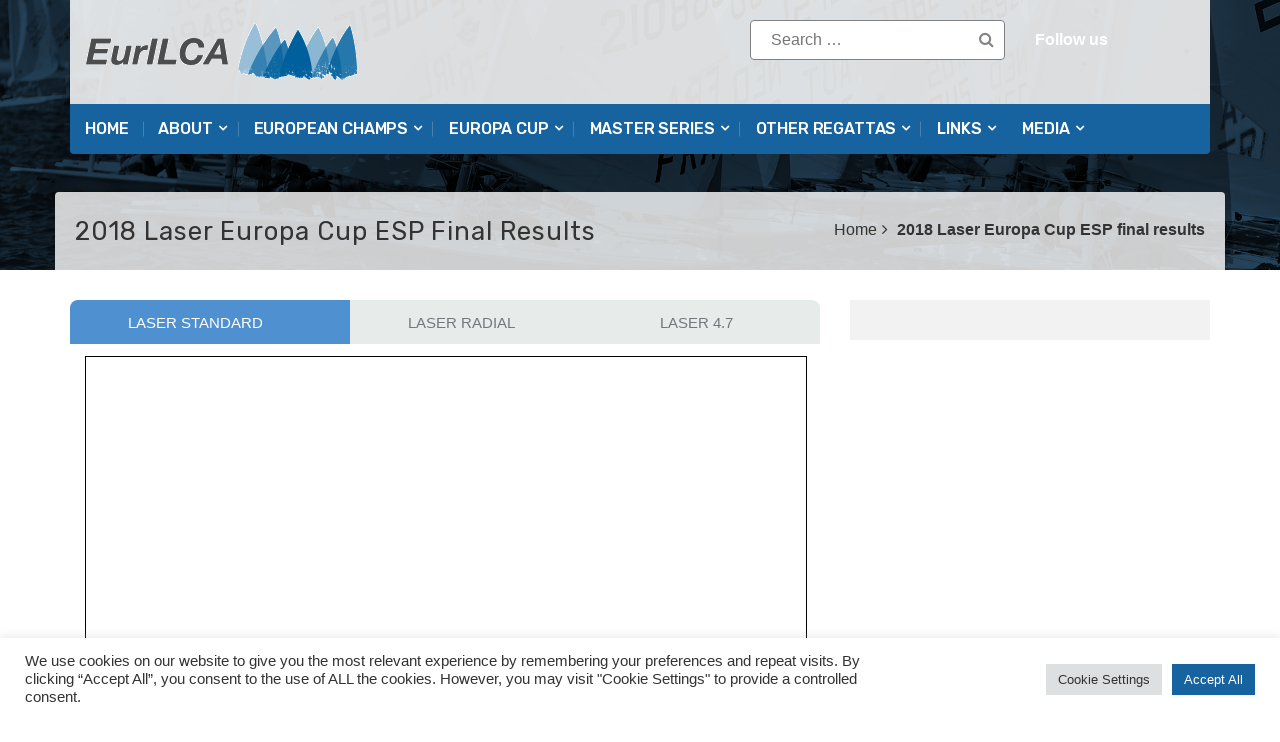

--- FILE ---
content_type: text/html; charset=UTF-8
request_url: https://eurilca.org/2018-laser-europa-cup-esp-results/
body_size: 21849
content:
<!DOCTYPE html>
<html lang="en-GB">
<head>
<meta charset="UTF-8">
<meta name="viewport" content="width=device-width, initial-scale=1">
<link rel="profile" href="http://gmpg.org/xfn/11">
<link rel="pingback" href="https://eurilca.org/xmlrpc.php">
<meta name='robots' content='index, follow, max-image-preview:large, max-snippet:-1, max-video-preview:-1' />
	<style>img:is([sizes="auto" i], [sizes^="auto," i]) { contain-intrinsic-size: 3000px 1500px }</style>
	
	<!-- This site is optimized with the Yoast SEO plugin v26.3 - https://yoast.com/wordpress/plugins/seo/ -->
	<title>2018 Laser Europa Cup ESP final results - EurILCA</title>
	<meta name="description" content="2018 Laser Europa Cup ESP results | Roses, Spain | Laser Standard, Laser Radial and Laser 4.7 full results here | Resultados completos aqui." />
	<link rel="canonical" href="https://eurilca.org/2018-laser-europa-cup-esp-results/" />
	<script type="application/ld+json" class="yoast-schema-graph">{"@context":"https://schema.org","@graph":[{"@type":"WebPage","@id":"https://eurilca.org/2018-laser-europa-cup-esp-results/","url":"https://eurilca.org/2018-laser-europa-cup-esp-results/","name":"2018 Laser Europa Cup ESP final results - EurILCA","isPartOf":{"@id":"https://eurilca.org/#website"},"datePublished":"2018-10-20T10:16:33+00:00","dateModified":"2022-01-17T13:39:00+00:00","description":"2018 Laser Europa Cup ESP results | Roses, Spain | Laser Standard, Laser Radial and Laser 4.7 full results here | Resultados completos aqui.","breadcrumb":{"@id":"https://eurilca.org/2018-laser-europa-cup-esp-results/#breadcrumb"},"inLanguage":"en-GB","potentialAction":[{"@type":"ReadAction","target":["https://eurilca.org/2018-laser-europa-cup-esp-results/"]}]},{"@type":"BreadcrumbList","@id":"https://eurilca.org/2018-laser-europa-cup-esp-results/#breadcrumb","itemListElement":[{"@type":"ListItem","position":1,"name":"Home","item":"https://eurilca.org/"},{"@type":"ListItem","position":2,"name":"2018 Laser Europa Cup ESP final results"}]},{"@type":"WebSite","@id":"https://eurilca.org/#website","url":"https://eurilca.org/","name":"EurILCA","description":"ILCA Class Association - European Region","potentialAction":[{"@type":"SearchAction","target":{"@type":"EntryPoint","urlTemplate":"https://eurilca.org/?s={search_term_string}"},"query-input":{"@type":"PropertyValueSpecification","valueRequired":true,"valueName":"search_term_string"}}],"inLanguage":"en-GB"}]}</script>
	<!-- / Yoast SEO plugin. -->


<!-- Hubbub v.1.36.1 https://morehubbub.com/ -->
<meta property="og:locale" content="en_GB" />
<meta property="og:type" content="article" />
<meta property="og:title" content="2018 Laser Senior European championships results" />
<meta property="og:description" content="2018 Laser Senior European championships results | La Rochelle, France | Laser Standard, Laser Radial Women and Laser Radial Men results here." />
<meta property="og:url" content="https://eurilca.org/2018-laser-europa-cup-esp-results/" />
<meta property="og:site_name" content="EurILCA" />
<meta property="og:updated_time" content="2022-01-17T13:39:00+00:00" />
<meta property="article:published_time" content="2018-10-20T11:16:33+00:00" />
<meta property="article:modified_time" content="2022-01-17T13:39:00+00:00" />
<meta name="twitter:card" content="summary_large_image" />
<meta name="twitter:title" content="2018 Laser Senior European championships results" />
<meta name="twitter:description" content="2018 Laser Senior European championships results | La Rochelle, France | Laser Standard, Laser Radial Women and Laser Radial Men results here." />
<meta class="flipboard-article" content="2018 Laser Senior European championships results | La Rochelle, France | Laser Standard, Laser Radial Women and Laser Radial Men results here." />
<!-- Hubbub v.1.36.1 https://morehubbub.com/ -->
<link rel='dns-prefetch' href='//fonts.googleapis.com' />
<link rel="alternate" type="application/rss+xml" title="EurILCA &raquo; Feed" href="https://eurilca.org/feed/" />
<link rel="alternate" type="application/rss+xml" title="EurILCA &raquo; Comments Feed" href="https://eurilca.org/comments/feed/" />
<script type="text/javascript">
/* <![CDATA[ */
window._wpemojiSettings = {"baseUrl":"https:\/\/s.w.org\/images\/core\/emoji\/16.0.1\/72x72\/","ext":".png","svgUrl":"https:\/\/s.w.org\/images\/core\/emoji\/16.0.1\/svg\/","svgExt":".svg","source":{"concatemoji":"https:\/\/eurilca.org\/wp-includes\/js\/wp-emoji-release.min.js"}};
/*! This file is auto-generated */
!function(s,n){var o,i,e;function c(e){try{var t={supportTests:e,timestamp:(new Date).valueOf()};sessionStorage.setItem(o,JSON.stringify(t))}catch(e){}}function p(e,t,n){e.clearRect(0,0,e.canvas.width,e.canvas.height),e.fillText(t,0,0);var t=new Uint32Array(e.getImageData(0,0,e.canvas.width,e.canvas.height).data),a=(e.clearRect(0,0,e.canvas.width,e.canvas.height),e.fillText(n,0,0),new Uint32Array(e.getImageData(0,0,e.canvas.width,e.canvas.height).data));return t.every(function(e,t){return e===a[t]})}function u(e,t){e.clearRect(0,0,e.canvas.width,e.canvas.height),e.fillText(t,0,0);for(var n=e.getImageData(16,16,1,1),a=0;a<n.data.length;a++)if(0!==n.data[a])return!1;return!0}function f(e,t,n,a){switch(t){case"flag":return n(e,"\ud83c\udff3\ufe0f\u200d\u26a7\ufe0f","\ud83c\udff3\ufe0f\u200b\u26a7\ufe0f")?!1:!n(e,"\ud83c\udde8\ud83c\uddf6","\ud83c\udde8\u200b\ud83c\uddf6")&&!n(e,"\ud83c\udff4\udb40\udc67\udb40\udc62\udb40\udc65\udb40\udc6e\udb40\udc67\udb40\udc7f","\ud83c\udff4\u200b\udb40\udc67\u200b\udb40\udc62\u200b\udb40\udc65\u200b\udb40\udc6e\u200b\udb40\udc67\u200b\udb40\udc7f");case"emoji":return!a(e,"\ud83e\udedf")}return!1}function g(e,t,n,a){var r="undefined"!=typeof WorkerGlobalScope&&self instanceof WorkerGlobalScope?new OffscreenCanvas(300,150):s.createElement("canvas"),o=r.getContext("2d",{willReadFrequently:!0}),i=(o.textBaseline="top",o.font="600 32px Arial",{});return e.forEach(function(e){i[e]=t(o,e,n,a)}),i}function t(e){var t=s.createElement("script");t.src=e,t.defer=!0,s.head.appendChild(t)}"undefined"!=typeof Promise&&(o="wpEmojiSettingsSupports",i=["flag","emoji"],n.supports={everything:!0,everythingExceptFlag:!0},e=new Promise(function(e){s.addEventListener("DOMContentLoaded",e,{once:!0})}),new Promise(function(t){var n=function(){try{var e=JSON.parse(sessionStorage.getItem(o));if("object"==typeof e&&"number"==typeof e.timestamp&&(new Date).valueOf()<e.timestamp+604800&&"object"==typeof e.supportTests)return e.supportTests}catch(e){}return null}();if(!n){if("undefined"!=typeof Worker&&"undefined"!=typeof OffscreenCanvas&&"undefined"!=typeof URL&&URL.createObjectURL&&"undefined"!=typeof Blob)try{var e="postMessage("+g.toString()+"("+[JSON.stringify(i),f.toString(),p.toString(),u.toString()].join(",")+"));",a=new Blob([e],{type:"text/javascript"}),r=new Worker(URL.createObjectURL(a),{name:"wpTestEmojiSupports"});return void(r.onmessage=function(e){c(n=e.data),r.terminate(),t(n)})}catch(e){}c(n=g(i,f,p,u))}t(n)}).then(function(e){for(var t in e)n.supports[t]=e[t],n.supports.everything=n.supports.everything&&n.supports[t],"flag"!==t&&(n.supports.everythingExceptFlag=n.supports.everythingExceptFlag&&n.supports[t]);n.supports.everythingExceptFlag=n.supports.everythingExceptFlag&&!n.supports.flag,n.DOMReady=!1,n.readyCallback=function(){n.DOMReady=!0}}).then(function(){return e}).then(function(){var e;n.supports.everything||(n.readyCallback(),(e=n.source||{}).concatemoji?t(e.concatemoji):e.wpemoji&&e.twemoji&&(t(e.twemoji),t(e.wpemoji)))}))}((window,document),window._wpemojiSettings);
/* ]]> */
</script>
<style id='wp-emoji-styles-inline-css' type='text/css'>

	img.wp-smiley, img.emoji {
		display: inline !important;
		border: none !important;
		box-shadow: none !important;
		height: 1em !important;
		width: 1em !important;
		margin: 0 0.07em !important;
		vertical-align: -0.1em !important;
		background: none !important;
		padding: 0 !important;
	}
</style>
<link rel='stylesheet' id='wp-block-library-css' href='https://eurilca.org/wp-includes/css/dist/block-library/style.min.css' type='text/css' media='all' />
<style id='classic-theme-styles-inline-css' type='text/css'>
/*! This file is auto-generated */
.wp-block-button__link{color:#fff;background-color:#32373c;border-radius:9999px;box-shadow:none;text-decoration:none;padding:calc(.667em + 2px) calc(1.333em + 2px);font-size:1.125em}.wp-block-file__button{background:#32373c;color:#fff;text-decoration:none}
</style>
<link rel='stylesheet' id='spiffycal-styles-css' href='https://eurilca.org/wp-content/plugins/spiffy-calendar/styles/default.css' type='text/css' media='all' />
<style id='spiffycal-styles-inline-css' type='text/css'>
.spiffy-desc {
  font-size: 12px;
  margin-left: 10px;
  margin-top: 5px;
}

/* Para los Upcoming en estilo Expanded */

.spiffy-list-Expanded .spiffy-upcoming-date {
  font-size: 18px;
  color: #16639f;
  text-align: center;
  text-transform: uppercase;
  font-weight: bold;
  margin-bottom: 0px;
}

.spiffy-list-Expanded .spiffy-title {
  font-size: 18px;
  color: #16639f;
  text-transform: capitalize;
  text-decoration: underline
}

.spiffy-Expanded .spiffy-desc {
  font-size: 10px;
  align: left;
  margin-left: 0px;
  margin-top: 5px;
}

.spiffy-Expanded .spiffy-link {
  font-size: 14px;
  margin: 0px;
  width: 100%;
  align: center;
}




/* Para los Upcoming en estilo Columns */

.spiffy-Columns img {
  width: 70%;
  margin-left: 40px;
  margin-right: 30px;
  margin-top: 10px;
}

.wpb_content_element a {
  color: #16639f;
  text-transform: capitalize;
  text-decoration: underline;
}

.spiffy-Columns .spiffy-column-date {
  text-transform: uppercase;
  font-weight: normal;
}

.spiffy-Columns span.spiffy-title-meta span.spiffy-column-date {
  display: block;
  width: 30px;
  float: left;
  margin-right: 30px;
  text-align: center;
  padding: 5px;
}

.spiffy-Columns span.spiffy-column-day-begin {
  font-size: 32px;
  display: block;
  font-weight: bold;
  line-height: 26px;
  width: 50px;
}

.spiffy .ca-desc-p, .spiffy .ca-location-p {
  display: block;
  margin-bottom: 5px;
  font-size: 14px;
  line-height: 16px;
  text-transform: capitalize;
}

li.spiffy-event-details.spiffy-Columns {
  margin: 1.5%;
  background: #f2f2f2;
  color: #555;
}

.spiffy-Columns span.spiffy-column-month-begin {
  width: 50px;
  display: block;
  font-size: 12px;
}

.spiffy-Columns .spiffy-meta {
  font-size: 14px;
  font-weight: bold;
  margin-left: 10px;
}

.spiffy-Columns .spiffy-link {
  font-size: 14px;
  font-weight: bold;
}

.spiffy-Columns .spiffy-title {
  font-size: 18px;
  font-weight: bold;
  align: center;
}


/* Para el Calendar mensual */

.spiffy .calendar-heading, .spiffy .calendar-date-switcher, .spiffy .calendar-date-switcher select, .spiffy .calendar-date-switcher input, .spiffy .calendar-date-switcher input[type="submit"] {
  text-transform: uppercase !important;
  font-size: 18px;
  font-weight: normal;
}
</style>
<style id='global-styles-inline-css' type='text/css'>
:root{--wp--preset--aspect-ratio--square: 1;--wp--preset--aspect-ratio--4-3: 4/3;--wp--preset--aspect-ratio--3-4: 3/4;--wp--preset--aspect-ratio--3-2: 3/2;--wp--preset--aspect-ratio--2-3: 2/3;--wp--preset--aspect-ratio--16-9: 16/9;--wp--preset--aspect-ratio--9-16: 9/16;--wp--preset--color--black: #000000;--wp--preset--color--cyan-bluish-gray: #abb8c3;--wp--preset--color--white: #ffffff;--wp--preset--color--pale-pink: #f78da7;--wp--preset--color--vivid-red: #cf2e2e;--wp--preset--color--luminous-vivid-orange: #ff6900;--wp--preset--color--luminous-vivid-amber: #fcb900;--wp--preset--color--light-green-cyan: #7bdcb5;--wp--preset--color--vivid-green-cyan: #00d084;--wp--preset--color--pale-cyan-blue: #8ed1fc;--wp--preset--color--vivid-cyan-blue: #0693e3;--wp--preset--color--vivid-purple: #9b51e0;--wp--preset--gradient--vivid-cyan-blue-to-vivid-purple: linear-gradient(135deg,rgba(6,147,227,1) 0%,rgb(155,81,224) 100%);--wp--preset--gradient--light-green-cyan-to-vivid-green-cyan: linear-gradient(135deg,rgb(122,220,180) 0%,rgb(0,208,130) 100%);--wp--preset--gradient--luminous-vivid-amber-to-luminous-vivid-orange: linear-gradient(135deg,rgba(252,185,0,1) 0%,rgba(255,105,0,1) 100%);--wp--preset--gradient--luminous-vivid-orange-to-vivid-red: linear-gradient(135deg,rgba(255,105,0,1) 0%,rgb(207,46,46) 100%);--wp--preset--gradient--very-light-gray-to-cyan-bluish-gray: linear-gradient(135deg,rgb(238,238,238) 0%,rgb(169,184,195) 100%);--wp--preset--gradient--cool-to-warm-spectrum: linear-gradient(135deg,rgb(74,234,220) 0%,rgb(151,120,209) 20%,rgb(207,42,186) 40%,rgb(238,44,130) 60%,rgb(251,105,98) 80%,rgb(254,248,76) 100%);--wp--preset--gradient--blush-light-purple: linear-gradient(135deg,rgb(255,206,236) 0%,rgb(152,150,240) 100%);--wp--preset--gradient--blush-bordeaux: linear-gradient(135deg,rgb(254,205,165) 0%,rgb(254,45,45) 50%,rgb(107,0,62) 100%);--wp--preset--gradient--luminous-dusk: linear-gradient(135deg,rgb(255,203,112) 0%,rgb(199,81,192) 50%,rgb(65,88,208) 100%);--wp--preset--gradient--pale-ocean: linear-gradient(135deg,rgb(255,245,203) 0%,rgb(182,227,212) 50%,rgb(51,167,181) 100%);--wp--preset--gradient--electric-grass: linear-gradient(135deg,rgb(202,248,128) 0%,rgb(113,206,126) 100%);--wp--preset--gradient--midnight: linear-gradient(135deg,rgb(2,3,129) 0%,rgb(40,116,252) 100%);--wp--preset--font-size--small: 13px;--wp--preset--font-size--medium: 20px;--wp--preset--font-size--large: 36px;--wp--preset--font-size--x-large: 42px;--wp--preset--spacing--20: 0.44rem;--wp--preset--spacing--30: 0.67rem;--wp--preset--spacing--40: 1rem;--wp--preset--spacing--50: 1.5rem;--wp--preset--spacing--60: 2.25rem;--wp--preset--spacing--70: 3.38rem;--wp--preset--spacing--80: 5.06rem;--wp--preset--shadow--natural: 6px 6px 9px rgba(0, 0, 0, 0.2);--wp--preset--shadow--deep: 12px 12px 50px rgba(0, 0, 0, 0.4);--wp--preset--shadow--sharp: 6px 6px 0px rgba(0, 0, 0, 0.2);--wp--preset--shadow--outlined: 6px 6px 0px -3px rgba(255, 255, 255, 1), 6px 6px rgba(0, 0, 0, 1);--wp--preset--shadow--crisp: 6px 6px 0px rgba(0, 0, 0, 1);}:where(.is-layout-flex){gap: 0.5em;}:where(.is-layout-grid){gap: 0.5em;}body .is-layout-flex{display: flex;}.is-layout-flex{flex-wrap: wrap;align-items: center;}.is-layout-flex > :is(*, div){margin: 0;}body .is-layout-grid{display: grid;}.is-layout-grid > :is(*, div){margin: 0;}:where(.wp-block-columns.is-layout-flex){gap: 2em;}:where(.wp-block-columns.is-layout-grid){gap: 2em;}:where(.wp-block-post-template.is-layout-flex){gap: 1.25em;}:where(.wp-block-post-template.is-layout-grid){gap: 1.25em;}.has-black-color{color: var(--wp--preset--color--black) !important;}.has-cyan-bluish-gray-color{color: var(--wp--preset--color--cyan-bluish-gray) !important;}.has-white-color{color: var(--wp--preset--color--white) !important;}.has-pale-pink-color{color: var(--wp--preset--color--pale-pink) !important;}.has-vivid-red-color{color: var(--wp--preset--color--vivid-red) !important;}.has-luminous-vivid-orange-color{color: var(--wp--preset--color--luminous-vivid-orange) !important;}.has-luminous-vivid-amber-color{color: var(--wp--preset--color--luminous-vivid-amber) !important;}.has-light-green-cyan-color{color: var(--wp--preset--color--light-green-cyan) !important;}.has-vivid-green-cyan-color{color: var(--wp--preset--color--vivid-green-cyan) !important;}.has-pale-cyan-blue-color{color: var(--wp--preset--color--pale-cyan-blue) !important;}.has-vivid-cyan-blue-color{color: var(--wp--preset--color--vivid-cyan-blue) !important;}.has-vivid-purple-color{color: var(--wp--preset--color--vivid-purple) !important;}.has-black-background-color{background-color: var(--wp--preset--color--black) !important;}.has-cyan-bluish-gray-background-color{background-color: var(--wp--preset--color--cyan-bluish-gray) !important;}.has-white-background-color{background-color: var(--wp--preset--color--white) !important;}.has-pale-pink-background-color{background-color: var(--wp--preset--color--pale-pink) !important;}.has-vivid-red-background-color{background-color: var(--wp--preset--color--vivid-red) !important;}.has-luminous-vivid-orange-background-color{background-color: var(--wp--preset--color--luminous-vivid-orange) !important;}.has-luminous-vivid-amber-background-color{background-color: var(--wp--preset--color--luminous-vivid-amber) !important;}.has-light-green-cyan-background-color{background-color: var(--wp--preset--color--light-green-cyan) !important;}.has-vivid-green-cyan-background-color{background-color: var(--wp--preset--color--vivid-green-cyan) !important;}.has-pale-cyan-blue-background-color{background-color: var(--wp--preset--color--pale-cyan-blue) !important;}.has-vivid-cyan-blue-background-color{background-color: var(--wp--preset--color--vivid-cyan-blue) !important;}.has-vivid-purple-background-color{background-color: var(--wp--preset--color--vivid-purple) !important;}.has-black-border-color{border-color: var(--wp--preset--color--black) !important;}.has-cyan-bluish-gray-border-color{border-color: var(--wp--preset--color--cyan-bluish-gray) !important;}.has-white-border-color{border-color: var(--wp--preset--color--white) !important;}.has-pale-pink-border-color{border-color: var(--wp--preset--color--pale-pink) !important;}.has-vivid-red-border-color{border-color: var(--wp--preset--color--vivid-red) !important;}.has-luminous-vivid-orange-border-color{border-color: var(--wp--preset--color--luminous-vivid-orange) !important;}.has-luminous-vivid-amber-border-color{border-color: var(--wp--preset--color--luminous-vivid-amber) !important;}.has-light-green-cyan-border-color{border-color: var(--wp--preset--color--light-green-cyan) !important;}.has-vivid-green-cyan-border-color{border-color: var(--wp--preset--color--vivid-green-cyan) !important;}.has-pale-cyan-blue-border-color{border-color: var(--wp--preset--color--pale-cyan-blue) !important;}.has-vivid-cyan-blue-border-color{border-color: var(--wp--preset--color--vivid-cyan-blue) !important;}.has-vivid-purple-border-color{border-color: var(--wp--preset--color--vivid-purple) !important;}.has-vivid-cyan-blue-to-vivid-purple-gradient-background{background: var(--wp--preset--gradient--vivid-cyan-blue-to-vivid-purple) !important;}.has-light-green-cyan-to-vivid-green-cyan-gradient-background{background: var(--wp--preset--gradient--light-green-cyan-to-vivid-green-cyan) !important;}.has-luminous-vivid-amber-to-luminous-vivid-orange-gradient-background{background: var(--wp--preset--gradient--luminous-vivid-amber-to-luminous-vivid-orange) !important;}.has-luminous-vivid-orange-to-vivid-red-gradient-background{background: var(--wp--preset--gradient--luminous-vivid-orange-to-vivid-red) !important;}.has-very-light-gray-to-cyan-bluish-gray-gradient-background{background: var(--wp--preset--gradient--very-light-gray-to-cyan-bluish-gray) !important;}.has-cool-to-warm-spectrum-gradient-background{background: var(--wp--preset--gradient--cool-to-warm-spectrum) !important;}.has-blush-light-purple-gradient-background{background: var(--wp--preset--gradient--blush-light-purple) !important;}.has-blush-bordeaux-gradient-background{background: var(--wp--preset--gradient--blush-bordeaux) !important;}.has-luminous-dusk-gradient-background{background: var(--wp--preset--gradient--luminous-dusk) !important;}.has-pale-ocean-gradient-background{background: var(--wp--preset--gradient--pale-ocean) !important;}.has-electric-grass-gradient-background{background: var(--wp--preset--gradient--electric-grass) !important;}.has-midnight-gradient-background{background: var(--wp--preset--gradient--midnight) !important;}.has-small-font-size{font-size: var(--wp--preset--font-size--small) !important;}.has-medium-font-size{font-size: var(--wp--preset--font-size--medium) !important;}.has-large-font-size{font-size: var(--wp--preset--font-size--large) !important;}.has-x-large-font-size{font-size: var(--wp--preset--font-size--x-large) !important;}
:where(.wp-block-post-template.is-layout-flex){gap: 1.25em;}:where(.wp-block-post-template.is-layout-grid){gap: 1.25em;}
:where(.wp-block-columns.is-layout-flex){gap: 2em;}:where(.wp-block-columns.is-layout-grid){gap: 2em;}
:root :where(.wp-block-pullquote){font-size: 1.5em;line-height: 1.6;}
</style>
<link rel='stylesheet' id='cookie-law-info-css' href='https://eurilca.org/wp-content/plugins/cookie-law-info/legacy/public/css/cookie-law-info-public.css' type='text/css' media='all' />
<link rel='stylesheet' id='cookie-law-info-gdpr-css' href='https://eurilca.org/wp-content/plugins/cookie-law-info/legacy/public/css/cookie-law-info-gdpr.css' type='text/css' media='all' />
<link rel='stylesheet' id='wpdm-fonticon-css' href='https://eurilca.org/wp-content/plugins/download-manager/assets/wpdm-iconfont/css/wpdm-icons.css' type='text/css' media='all' />
<link rel='stylesheet' id='wpdm-front-css' href='https://eurilca.org/wp-content/plugins/download-manager/assets/css/front.min.css' type='text/css' media='all' />
<link rel='stylesheet' id='spiffycal_editor_styles-css' href='https://eurilca.org/wp-content/plugins/spiffy-calendar/styles/editor.css' type='text/css' media='all' />
<link rel='stylesheet' id='parent-style-css' href='https://eurilca.org/wp-content/themes/top-news/style.css' type='text/css' media='all' />
<link rel='stylesheet' id='dpsp-frontend-style-pro-css' href='https://eurilca.org/wp-content/plugins/social-pug/assets/dist/style-frontend-pro.css' type='text/css' media='all' />
<style id='dpsp-frontend-style-pro-inline-css' type='text/css'>

				@media screen and ( max-width : 720px ) {
					.dpsp-content-wrapper.dpsp-hide-on-mobile,
					.dpsp-share-text.dpsp-hide-on-mobile {
						display: none;
					}
					.dpsp-has-spacing .dpsp-networks-btns-wrapper li {
						margin:0 2% 10px 0;
					}
					.dpsp-network-btn.dpsp-has-label:not(.dpsp-has-count) {
						max-height: 40px;
						padding: 0;
						justify-content: center;
					}
					.dpsp-content-wrapper.dpsp-size-small .dpsp-network-btn.dpsp-has-label:not(.dpsp-has-count){
						max-height: 32px;
					}
					.dpsp-content-wrapper.dpsp-size-large .dpsp-network-btn.dpsp-has-label:not(.dpsp-has-count){
						max-height: 46px;
					}
				}
			
</style>
<link rel='stylesheet' id='newsletter-css' href='https://eurilca.org/wp-content/plugins/newsletter/style.css' type='text/css' media='all' />
<link rel='stylesheet' id='tablepress-default-css' href='https://eurilca.org/wp-content/tablepress-combined.min.css' type='text/css' media='all' />
<link rel='stylesheet' id='js_composer_front-css' href='https://eurilca.org/wp-content/plugins/js_composer/assets/css/js_composer.min.css' type='text/css' media='all' />
<link rel='stylesheet' id='top-news-fonts-css' href='//fonts.googleapis.com/css?family=Poppins%7CRubik%3A400%2C300%2C300italic%2C400italic%2C500%2C500italic%2C600%2C600italic%2C700%2C700italic%2C800%2C800italic%2C900%2C900italic%26subset%3Dlatin%2Clatin-ext' type='text/css' media='all' />
<link rel='stylesheet' id='top-news-style-css' href='https://eurilca.org/wp-content/themes/top-news-child/style.css' type='text/css' media='all' />
<link rel='stylesheet' id='bootstrap-css' href='https://eurilca.org/wp-content/themes/top-news/assets/vendor/bootstrap/css/bootstrap.min.css' type='text/css' media='all' />
<link rel='stylesheet' id='font-awesome-css' href='https://eurilca.org/wp-content/themes/top-news/assets/vendor/fontawesome/css/font-awesome.min.css' type='text/css' media='all' />
<link rel='stylesheet' id='swiper-css' href='https://eurilca.org/wp-content/themes/top-news/assets/vendor/swiper/css/swiper.min.css' type='text/css' media='all' />
<link rel='stylesheet' id='top-news-flexslider-css' href='https://eurilca.org/wp-content/themes/top-news/assets/vendor/flexslider/flexslider.css' type='text/css' media='all' />
<link rel='stylesheet' id='top-news-theme-stylesheet-css' href='https://eurilca.org/wp-content/themes/top-news/assets/css/app.css' type='text/css' media='all' />
<link rel='stylesheet' id='top-news-theme-responsive-css' href='https://eurilca.org/wp-content/themes/top-news/assets/css/responsive.css' type='text/css' media='all' />
<link rel='stylesheet' id='bsf-Defaults-css' href='https://eurilca.org/wp-content/uploads/smile_fonts/Defaults/Defaults.css' type='text/css' media='all' />
<link rel='stylesheet' id='ultimate-vc-addons-style-css' href='https://eurilca.org/wp-content/plugins/Ultimate_VC_Addons/assets/min-css/style.min.css' type='text/css' media='all' />
<link rel='stylesheet' id='ultimate-vc-addons_tabs-css' href='https://eurilca.org/wp-content/plugins/Ultimate_VC_Addons/assets/min-css/tabs.min.css' type='text/css' media='all' />
<link rel='stylesheet' id='ultimate-vc-addons_tabs_acordian-css' href='https://eurilca.org/wp-content/plugins/Ultimate_VC_Addons/assets/min-css/tabs-accordion.min.css' type='text/css' media='all' />
<script type="text/javascript" async src="https://eurilca.org/wp-content/plugins/burst-statistics/helpers/timeme/timeme.min.js" id="burst-timeme-js"></script>
<script type="text/javascript" id="burst-js-extra">
/* <![CDATA[ */
var burst = {"tracking":{"isInitialHit":true,"lastUpdateTimestamp":0,"beacon_url":"https:\/\/eurilca.org\/wp-content\/plugins\/burst-statistics\/endpoint.php","ajaxUrl":"https:\/\/eurilca.org\/wp-admin\/admin-ajax.php"},"options":{"cookieless":0,"pageUrl":"https:\/\/eurilca.org\/2018-laser-europa-cup-esp-results\/","beacon_enabled":1,"do_not_track":0,"enable_turbo_mode":0,"track_url_change":0,"cookie_retention_days":30,"debug":0},"goals":{"completed":[],"scriptUrl":"https:\/\/eurilca.org\/wp-content\/plugins\/burst-statistics\/assets\/js\/build\/burst-goals.js?v=1763232634","active":[]},"cache":{"uid":null,"fingerprint":null,"isUserAgent":null,"isDoNotTrack":null,"useCookies":null}};
/* ]]> */
</script>
<script type="text/javascript" async src="https://eurilca.org/wp-content/plugins/burst-statistics/assets/js/build/burst.min.js" id="burst-js"></script>
<script type="text/javascript" src="https://eurilca.org/wp-includes/js/jquery/jquery.min.js" id="jquery-core-js"></script>
<script type="text/javascript" src="https://eurilca.org/wp-includes/js/jquery/jquery-migrate.min.js" id="jquery-migrate-js"></script>
<script type="text/javascript" id="cookie-law-info-js-extra">
/* <![CDATA[ */
var Cli_Data = {"nn_cookie_ids":[],"cookielist":[],"non_necessary_cookies":[],"ccpaEnabled":"","ccpaRegionBased":"","ccpaBarEnabled":"","strictlyEnabled":["necessary","obligatoire"],"ccpaType":"gdpr","js_blocking":"1","custom_integration":"","triggerDomRefresh":"","secure_cookies":""};
var cli_cookiebar_settings = {"animate_speed_hide":"500","animate_speed_show":"500","background":"#FFF","border":"#b1a6a6c2","border_on":"","button_1_button_colour":"#16639f","button_1_button_hover":"#124f7f","button_1_link_colour":"#fff","button_1_as_button":"1","button_1_new_win":"","button_2_button_colour":"#333","button_2_button_hover":"#292929","button_2_link_colour":"#444","button_2_as_button":"","button_2_hidebar":"","button_3_button_colour":"#dedfe0","button_3_button_hover":"#b2b2b3","button_3_link_colour":"#333333","button_3_as_button":"1","button_3_new_win":"","button_4_button_colour":"#dedfe0","button_4_button_hover":"#b2b2b3","button_4_link_colour":"#333333","button_4_as_button":"1","button_7_button_colour":"#16639f","button_7_button_hover":"#124f7f","button_7_link_colour":"#fff","button_7_as_button":"1","button_7_new_win":"","font_family":"inherit","header_fix":"","notify_animate_hide":"1","notify_animate_show":"","notify_div_id":"#cookie-law-info-bar","notify_position_horizontal":"right","notify_position_vertical":"bottom","scroll_close":"","scroll_close_reload":"","accept_close_reload":"","reject_close_reload":"","showagain_tab":"","showagain_background":"#fff","showagain_border":"#000","showagain_div_id":"#cookie-law-info-again","showagain_x_position":"100px","text":"#333333","show_once_yn":"","show_once":"10000","logging_on":"","as_popup":"","popup_overlay":"1","bar_heading_text":"","cookie_bar_as":"banner","popup_showagain_position":"bottom-right","widget_position":"left"};
var log_object = {"ajax_url":"https:\/\/eurilca.org\/wp-admin\/admin-ajax.php"};
/* ]]> */
</script>
<script type="text/javascript" src="https://eurilca.org/wp-content/plugins/cookie-law-info/legacy/public/js/cookie-law-info-public.js" id="cookie-law-info-js"></script>
<script type="text/javascript" src="https://eurilca.org/wp-content/plugins/download-manager/assets/js/wpdm.min.js" id="wpdm-frontend-js-js"></script>
<script type="text/javascript" id="wpdm-frontjs-js-extra">
/* <![CDATA[ */
var wpdm_url = {"home":"https:\/\/eurilca.org\/","site":"https:\/\/eurilca.org\/","ajax":"https:\/\/eurilca.org\/wp-admin\/admin-ajax.php"};
var wpdm_js = {"spinner":"<i class=\"wpdm-icon wpdm-sun wpdm-spin\"><\/i>","client_id":"2bc42f3873b6ea21db49c923f4f08261"};
var wpdm_strings = {"pass_var":"Password Verified!","pass_var_q":"Please click following button to start download.","start_dl":"Start Download"};
/* ]]> */
</script>
<script type="text/javascript" src="https://eurilca.org/wp-content/plugins/download-manager/assets/js/front.min.js" id="wpdm-frontjs-js"></script>
<script type="text/javascript" src="https://eurilca.org/wp-content/plugins/Ultimate_VC_Addons/assets/min-js/ultimate-params.min.js" id="ultimate-vc-addons-params-js"></script>
<script type="text/javascript" src="https://eurilca.org/wp-content/plugins/Ultimate_VC_Addons/assets/min-js/jquery-appear.min.js" id="ultimate-vc-addons-appear-js"></script>
<link rel="https://api.w.org/" href="https://eurilca.org/wp-json/" /><link rel="alternate" title="JSON" type="application/json" href="https://eurilca.org/wp-json/wp/v2/pages/7448" /><link rel="EditURI" type="application/rsd+xml" title="RSD" href="https://eurilca.org/xmlrpc.php?rsd" />
<meta name="generator" content="WordPress 6.8.3" />
<link rel='shortlink' href='https://eurilca.org/?p=7448' />
<link rel="alternate" title="oEmbed (JSON)" type="application/json+oembed" href="https://eurilca.org/wp-json/oembed/1.0/embed?url=https%3A%2F%2Feurilca.org%2F2018-laser-europa-cup-esp-results%2F" />
<link rel="alternate" title="oEmbed (XML)" type="text/xml+oembed" href="https://eurilca.org/wp-json/oembed/1.0/embed?url=https%3A%2F%2Feurilca.org%2F2018-laser-europa-cup-esp-results%2F&#038;format=xml" />
<meta name="hubbub-info" description="Hubbub 1.36.1"><meta name="generator" content="Powered by WPBakery Page Builder - drag and drop page builder for WordPress."/>
    <style type="text/css">
	   //Custom CSS from theme option
        body{
            font-family: 'Poppins', sans-serif;
            font-size: 16px;
        }
        h1, h2, h3, h4, h5, h6,
        .featured-posts .post-item.special > .post-info > .title,
        .small-posts-list .title,
        .timeline-posts > li > .title,
        .featured-posts .post-item.special > .post-info > .title,
        .page-header .title,
        .entry-header .entry-title,
        .posts-lists .post-item > .content > .title,
        .posts-lists .post-item > .content > .title,
        .featured-posts .post-item > .post-info > .title,
        .post-carousel-widget .post-items > .item > .content > .title,
        .posts-lists .post-item > .content > .title{
            font-family: 'Rubik', sans-serif;
            font-weight: 400;
            font-style: normal;
            text-transform: capitalize;
        }
        .primary-menu .menu-container > .menu-inside > .nav > li > a{
            font-family: 'Rubik', sans-serif;
            font-weight: 500;
            font-style: normal;
            text-transform: uppercase;
        }
        .cat-tag, .primary-menu .menu-container > .menu-inside > .nav > li > a:hover, .primary-menu .menu-container > .menu-inside > .nav > li > a:focus,.primary-menu .menu-container > .menu-inside > .nav > li.dropdown:hover > a, .primary-menu .menu-container > .menu-inside > .nav > li.menu-item-has-children:hover > a,.primary-menu .menu-container > .menu-inside > .nav > li.mega-menu:hover>a, a.readmore:hover, .tagcloud > a:hover,.primary-menu.plain-v2 .menu-container > .menu-inside,.swiper-button-prev, .swiper-button-next, .taglist > li > a:hover,.comment-respond > form > .form-submit input[type="submit"],.breking-news-ticker > .control > i:hover,.primary-menu .menu-container > .menu-inside > .nav > li.current-menu-item > a,.primary-menu .menu-container > .menu-inside > .nav > li.active > a, .menu-inside .nav li.current-menu-ancestor>a:not(.mega-links-head), .navigation.pagination > .nav-links > a:hover,.primary-menu.plain-v2.v6 .menu-container > .menu-inside,.primary-menu .menu-container>.menu-inside>.nav>li.current-menu-ancestor>a:before,.primary-menu.v5 .menu-container > .menu-inside .search-area > i,.navigation.pagination > .nav-links span.current,.shortcode-gallery-container .tn-gallery-item > .overlay .action:hover, .primary-menu .menu-container > .menu-inside .nav .current-menu-ancestor .menu-item.current-menu-item a,.primary-menu .menu-container > .menu-inside > .nav > li ul.sub-menu > li > a:hover,.woocommerce .widget_price_filter .ui-slider .ui-slider-range,.woocommerce .widget_price_filter .ui-slider .ui-slider-handle,.woocommerce #respond input#submit.alt, .woocommerce a.button.alt, .woocommerce button.button.alt, .woocommerce input.button.alt,.widget .woocommerce-product-search input[type="submit"],#bbp_search_submit,span.popularity-icon,.top-area3 .top-bar-menu>li:hover>a,.top-area3 .top-bar-menu li .sub-menu,#TB_ajaxContent .login-form-container form#loginform input[type="submit"],#TB_ajaxContent form#signupform input[type="submit"],.vp_login .register-form-container form#signupform input[type="submit"],.vp_login .login-form-container form#loginform input[type="submit"],#password-lost-form #lostpasswordform input[type="submit"],#TB_ajaxContent form#lostpasswordform input[type="submit"],.share-icon,.block-post-load .load-more,.sh-style6 .widget-title {
            background-color: #16639f;
        }
        a:hover, a:focus, .small-posts-list > li > .content > .meta > a, .breking-news-ticker > ul > li > span, .meta > a, .social-icons > li > a:hover, .mega-menu-post .post-box-title a:hover, .mega-recent-post .post-box-title a:hover, .primary-menu.plain-v2 .menu-container > .menu-inside > .nav > li.mega-menu:hover > a, .primary-menu.plain-v2 .menu-container > .menu-inside > .nav > li.mega-menu:hover > a::after,.primary-menu.plain-v2 .menu-container > .menu-inside > ul > li.dropdown > a:hover, .primary-menu.plain-v2 .menu-container > .menu-inside > ul > li > a:hover,.primary-menu.plain-v2 .menu-container > .menu-inside > .nav > li.dropdown:hover > a, .primary-menu.plain-v2 .menu-container > .menu-inside > .nav > li.menu-item-has-children:hover > a,.post-share.social-icons > li > a:hover,.post-navigation > .nav-item > a:hover, .primary-menu.plain-v2 .menu-container > .menu-inside > .nav > li.current-menu-ancestor.dropdown > a, .primary-menu.plain-v2 .menu-container > .menu-inside > .nav > li.current-menu-ancestor.menu-item-has-children > a,.primary-menu.plain-v2 .menu-container > .menu-inside > ul > li.current-menu-ancestor.mega-menu>a:after, .primary-menu.plain-v2 .menu-container > .menu-inside > ul > li.current-menu-ancestor .menu-item-has-children>a:after,.primary-menu.plain-v2 .menu-container > .menu-inside > .nav > li.dropdown:hover > a, .primary-menu.plain-v2 .menu-container > .menu-inside > .nav > li.menu-item-has-children:hover > a:after,.site-footer.dark a:hover, .fixed-v3 .primary-menu.plain-v2 .menu-container > .menu-inside > ul > li.current-menu-item > a,.error-content p a, .error-content .number .opps, .navigation.pagination > .nav-links span.current,.site-header.fixed-v3 .middle-area .content a:hover, .posts-lists .post-item.sticky > .content > .title a,.quick-nav ul li i.fa-clock-o,.single-pagination .loading{
            color: #16639f;
        }
        .timeline-posts > li:after, .flexslider-carousel .slides li.flex-active-slide, .flexslider-carousel2 .slides li.flex-active-slide, .flexslider-carousel3 .slides li.flex-active-slide, .site-header .top-area, .comment-respond > form > .form-submit input[type="submit"],.navigation.pagination > .nav-links span.current, .comment-respond > form > input:focus, .comment-respond > form > textarea:focus,.primary-menu.v4 .menu-sub-content,.primary-menu.v4 .menu-container > .menu-inside > .nav > li > ul, .primary-menu.plain-v2.v5 .menu-container > .menu-inside,.primary-menu.v5 .menu-container > .menu-inside .search-area > .nav-search > input,.primary-menu.v6 .menu-container > .menu-inside .search-area > .nav-search > input,.primary-menu.v5 .menu-container > .menu-inside .search-area > .nav-search > i,.primary-menu.v6 .menu-container > .menu-inside .search-area > .nav-search > i,.shortcode-gallery-container .tn-gallery-item > .overlay .action:hover,.primary-menu .menu-container > .menu-inside > .nav > li > ul{
            border-color: #16639f;
        }                
        .cat-tag:hover, .primary-menu .menu-container > .menu-inside > .nav > li > a:hover::before,.primary-menu .menu-container > .menu-inside > .nav > li.current-menu-item > a:before, .primary-menu .menu-container > .menu-inside > .nav > li > a:focus::before,.primary-menu .menu-container > .menu-inside > .nav > li.mega-menu:hover>a:before,.primary-menu .menu-container > .menu-inside > .nav > li.dropdown:hover > a:before, .primary-menu .menu-container > .menu-inside > .nav > li.menu-item-has-children:hover > a:before,.swiper-button-prev:hover, .swiper-button-next:hover,.comment-respond > form > .form-submit input[type="submit"]:hover,.woocommerce .widget_price_filter .price_slider_wrapper .ui-widget-content,.woocommerce #respond input#submit.alt:hover, .woocommerce a.button.alt:hover, .woocommerce button.button.alt:hover, .woocommerce input.button.alt:hover,.widget .woocommerce-product-search input[type="submit"]:hover, #bbp_search_submit:hover,.top-area3 .top-bar-menu li .sub-menu li>a:hover,#TB_ajaxContent .login-form-container form#loginform input[type="submit"]:hover,#TB_ajaxContent form#signupform input[type="submit"]:hover,.vp_login .register-form-container form#signupform input[type="submit"]:hover,.vp_login .login-form-container form#loginform input[type="submit"]:hover,#password-lost-form #lostpasswordform input[type="submit"]:hover,#TB_ajaxContent form#lostpasswordform input[type="submit"]:hover{
            background-color: #6799c1;
        }
        .meta > a:hover, .small-posts-list > li > .content > .meta > a:hover{
            color: #6799c1;
        }
        .comment-respond > form > .form-submit input[type="submit"]:hover{
            border: 1px solid #6799c1;
        }
        span.popularity-icon:before{
            border-right: 15px solid #16639f;
        }
        .share-icon:before{
            border-right: 10px solid #16639f;
        }
        .primary-sidebar {
            background-color: #F2F2F2;
        }
        .site-footer.dark {
            background-color: #262626;
        }
        .site-footer.dark {
            background-color: #262626;
        }
        .site-footer .dark2 {
            background-color: #1A1A1A;
        }
        .site-header .top-area3 {
            background-color: #6799c1;
        }
        .top-area3 .top-bar-menu li a, .site-header .top-area3 .account-social .account-links, .site-header .top-area3 .account-social .account-links a, .site-header .top-area3 .account-social .social-icons > li > a, .site-header .top-area3 .account-social .account-links > span, .top-area3 .top-bar-menu.date-time li{
            color: #ffffff;
        }
        .top-area3 .top-bar-menu li.menu-item-has-children > a::after{
            border-bottom: 2px solid #ffffff;
            border-right: 2px solid #ffffff;
        }
        .header-news-world.dark .header-top {
            background-color: #252525;
        }
        .header-news-world.light .header-top {
            background-color: #fff;
        }
        .header-news-world .primary-menu {
            background-color: #c32031;
        }
        .quick-post-menu li a i {
            color: #c32031;
        }
        body {
font-family: sans-serif;
font-size: 16px;
}

ul {
  list-style-type: disc;
}

h6 {
   font-size: 12px;
   margin-top: 24px;
}
h4 {
   font-size: 22px;
   margin-top: 24px;
}
.site-header.fixed-v3 .middle-area .content .header-search-form &gt; input {
   border: 0px solid gray; 
   background-color: rgba(255, 255, 255, 1) !important;
   color: gray;
}
.site-header.fixed-v3 .middle-area .content {
  background-color: rgba(255, 255, 255, 0.85); } !important;

/* Widget */
.vsel_widget {}
.vsel_widget:after {content:''; display:block; height:0; clear:both;}
.vsel_widget .vsel-widget-text {width:100%; float:left; margin:0 0 10px; padding:0 0 5px; border-bottom: 1px solid #ccc;}
.vsel_widget .vsel-widget-link {width:100%; float:left;}
.vsel_widget #vsel .vsel-meta {width:100%; float:left; line-height: 10px;}
.vsel_widget #vsel .vsel-image-info {width:100%; float:left;}
.vsel_widget #vsel .vsel-image {width:100%; float:left; margin:0 0 0.5em 0;}
.vsel_widget #vsel .vsel-info {width:100%; float:left;}
.vsel_widget #vsel .vsel-hide {display:none;}

.single-post-item .page-content a {
    color: #16639f;
    text-decoration: underline;
}
.wpb_content_element  a {
    color: #16639f;
    text-decoration: underline;
}

.header-news-world .primary-menu {
    background-color: #6799c1;
}

.wpdm-download-link.btn.btn-primary {
  color: #ffffff;
  text-decoration: none;
}    </style>
    <link rel="icon" href="https://eurilca.org/wp-content/uploads/2021/10/cropped-EurILCA-favicon-2022-a-32x32.png" sizes="32x32" />
<link rel="icon" href="https://eurilca.org/wp-content/uploads/2021/10/cropped-EurILCA-favicon-2022-a-192x192.png" sizes="192x192" />
<link rel="apple-touch-icon" href="https://eurilca.org/wp-content/uploads/2021/10/cropped-EurILCA-favicon-2022-a-180x180.png" />
<meta name="msapplication-TileImage" content="https://eurilca.org/wp-content/uploads/2021/10/cropped-EurILCA-favicon-2022-a-270x270.png" />
		<style type="text/css" id="wp-custom-css">
			.intro-paragraph {
    font-size: 1.1em;
	  color: #464547;
    margin-bottom: 1em;
	  line-height: 1.44;

}

.intro-paragraph-continue {
    font-size: 1.1em;
	  color: #464547;
    margin-bottom: 1em;
	  line-height: 1.44;
}

.intro-paragraph::first-letter {
    font-size: 4em;
    font-weight: normal;
    color: #00609c;
    float: left;
    margin-right: 0.1em;
    line-height: 0.3;
    position: relative;
    margin-top: 0.06em;
}
.wp-caption {
	text-align: right !important;
	font-size: 0.8em;
	padding-top: -10px !important;
}

h4 {
    font-size: 1.5em;
}
h5 {
    text-transform: none; /
}		</style>
		<noscript><style> .wpb_animate_when_almost_visible { opacity: 1; }</style></noscript><meta name="generator" content="WordPress Download Manager 3.3.32" />
                <link href="https://fonts.googleapis.com/css2?family=Rubik:wght@300..900"
              rel="stylesheet">
        <style>
            .w3eden .fetfont,
            .w3eden .btn,
            .w3eden .btn.wpdm-front h3.title,
            .w3eden .wpdm-social-lock-box .IN-widget a span:last-child,
            .w3eden #xfilelist .panel-heading,
            .w3eden .wpdm-frontend-tabs a,
            .w3eden .alert:before,
            .w3eden .panel .panel-heading,
            .w3eden .discount-msg,
            .w3eden .panel.dashboard-panel h3,
            .w3eden #wpdm-dashboard-sidebar .list-group-item,
            .w3eden #package-description .wp-switch-editor,
            .w3eden .w3eden.author-dashbboard .nav.nav-tabs li a,
            .w3eden .wpdm_cart thead th,
            .w3eden #csp .list-group-item,
            .w3eden .modal-title {
                font-family: "Rubik", -apple-system, BlinkMacSystemFont, "Segoe UI", Roboto, Helvetica, Arial, sans-serif, "Apple Color Emoji", "Segoe UI Emoji", "Segoe UI Symbol";
                text-transform: uppercase;
                font-weight: 700;
            }
            .w3eden #csp .list-group-item {
                text-transform: unset;
            }


        </style>
            <style>
        /* WPDM Link Template Styles */        </style>
                <style>

            :root {
                --color-primary: #00609c;
                --color-primary-rgb: 0, 96, 156;
                --color-primary-hover: #464547;
                --color-primary-active: #000000;
                --clr-sec: #464547;
                --clr-sec-rgb: 70, 69, 71;
                --clr-sec-hover: #6c757d;
                --clr-sec-active: #6c757d;
                --color-secondary: #464547;
                --color-secondary-rgb: 70, 69, 71;
                --color-secondary-hover: #6c757d;
                --color-secondary-active: #6c757d;
                --color-success: #18ce0f;
                --color-success-rgb: 24, 206, 15;
                --color-success-hover: #18ce0f;
                --color-success-active: #18ce0f;
                --color-info: #2CA8FF;
                --color-info-rgb: 44, 168, 255;
                --color-info-hover: #2CA8FF;
                --color-info-active: #2CA8FF;
                --color-warning: #FFB236;
                --color-warning-rgb: 255, 178, 54;
                --color-warning-hover: #FFB236;
                --color-warning-active: #FFB236;
                --color-danger: #ff5062;
                --color-danger-rgb: 255, 80, 98;
                --color-danger-hover: #ff5062;
                --color-danger-active: #ff5062;
                --color-green: #30b570;
                --color-blue: #0073ff;
                --color-purple: #8557D3;
                --color-red: #ff5062;
                --color-muted: rgba(69, 89, 122, 0.6);
                --wpdm-font: "Rubik", -apple-system, BlinkMacSystemFont, "Segoe UI", Roboto, Helvetica, Arial, sans-serif, "Apple Color Emoji", "Segoe UI Emoji", "Segoe UI Symbol";
            }

            .wpdm-download-link.btn.btn-primary {
                border-radius: 0px;
            }


        </style>
        </head>

<body class="wp-singular page-template-default page page-id-7448 wp-theme-top-news wp-child-theme-top-news-child sh-style1 wpb-js-composer js-comp-ver-6.10.0 vc_responsive"  data-burst_id="7448" data-burst_type="page">
      
    <div id="wrapper" class="site">
        <!--==============================
=            Header            =
==============================-->
<header id="header" class="site-header transparent fixed-v3">
    <!-- Logo and Search (Middle) -->
    <div class="middle-area">
        <div class="container">
            <div class="content">
                <div class="row">
                    <div class="col-md-4">
                        <div id="logo">
                                                                                    <a href="https://eurilca.org/">
                                <img src="https://eurilca.org/wp-content/uploads/2021/10/Website-header-logo-2022-1.png" alt="EurILCA">
                            </a>
                                                    </div><!-- /#logo -->
                    </div><!-- /.col-md-4 -->

                    <div class="col-md-3 col-md-offset-3">
                        <div class="search-form-area">
                                    <form class="header-search-form" role="search" action="https://eurilca.org/">
            <input type="search" class="search-field" placeholder="Search &hellip;" value="" name="s" title="Search for:" />
            <button type="submit"><i class="fa fa-search"></i></button>
        </form>
                            </div><!-- /.search-area -->
                    </div><!-- /.col-md-4 -->

                    <div class="col-md-2">
                        <div class="account-links">
                                                                                    <a href="">Follow us</a>
                                                                                                        
                        </div><!-- /.account-links -->
                    </div>
                </div><!-- /.row -->
            </div><!-- /.content -->
        </div><!-- /.container -->

    </div><!-- /.middle-area -->

    <!-- Primary Menu -->
    <div id="primary-menu" class="primary-menu plain-v2">
        <div class="container">

            <!-- Menu Links -->
            <div class="menu-container">
                                <div class="menu-inside">
                    <ul id="main-menu" class="nav navbar-nav right-search"><li id="menu-item-176" class="menu-item menu-item-type-post_type menu-item-object-page menu-item-home menu-item-176"><a href="https://eurilca.org/">Home</a></li>
<li id="menu-item-326" class="menu-item menu-item-type-custom menu-item-object-custom menu-item-has-children menu-item-326"><a href="#">About</a>
<ul class="sub-menu menu-sub-content">
	<li id="menu-item-235" class="menu-item menu-item-type-post_type menu-item-object-page menu-item-235"><a href="https://eurilca.org/about-eurilca/">About EurILCA</a></li>
	<li id="menu-item-6797" class="menu-item menu-item-type-post_type menu-item-object-page menu-item-6797"><a href="https://eurilca.org/european-districts/">ILCA European Districts</a></li>
	<li id="menu-item-22363" class="menu-item menu-item-type-post_type menu-item-object-page menu-item-22363"><a href="https://eurilca.org/european-circulars/">European Circulars</a></li>
	<li id="menu-item-10344" class="menu-item menu-item-type-post_type menu-item-object-page menu-item-10344"><a href="https://eurilca.org/sustainability/">Sustainability</a></li>
	<li id="menu-item-9851" class="menu-item menu-item-type-post_type menu-item-object-page menu-item-9851"><a href="https://eurilca.org/solidarity-programme/">Solidarity Programme</a></li>
	<li id="menu-item-18854" class="menu-item menu-item-type-post_type menu-item-object-page menu-item-18854"><a target="_blank" href="https://eurilca.org/store/">Online Store</a></li>
	<li id="menu-item-20336" class="menu-item menu-item-type-post_type menu-item-object-page menu-item-20336"><a href="https://eurilca.org/brand-identity/">Brand Identity and Logos Download</a></li>
	<li id="menu-item-13055" class="menu-item menu-item-type-custom menu-item-object-custom menu-item-13055"><a href="https://eurilca.org/50th-anniversary-lets-celebrate-it-everywhere/">50th Anniversary</a></li>
</ul>
</li>
<li id="menu-item-5556" class="menu-item menu-item-type-custom menu-item-object-custom menu-item-has-children menu-item-5556"><a href="#">European Champs</a>
<ul class="sub-menu menu-sub-content">
	<li id="menu-item-10102" class="menu-item menu-item-type-custom menu-item-object-custom menu-item-has-children menu-item-10102"><a href="#">ILCA 4 Youth</a>
	<ul class="sub-menu menu-sub-content">
		<li id="menu-item-23140" class="menu-item menu-item-type-custom menu-item-object-custom menu-item-has-children menu-item-23140"><a href="#">Upcoming</a>
		<ul class="sub-menu menu-sub-content">
			<li id="menu-item-24615" class="menu-item menu-item-type-custom menu-item-object-custom menu-item-24615"><a href="#">2028 Vigo</a></li>
			<li id="menu-item-23141" class="menu-item menu-item-type-custom menu-item-object-custom menu-item-23141"><a href="#">2027 Carnac</a></li>
		</ul>
</li>
		<li id="menu-item-22768" class="menu-item menu-item-type-custom menu-item-object-custom menu-item-22768"><a target="_blank" href="https://2026-ilca4youth.eurilca-europeans.org/">2026 Murcia</a></li>
		<li id="menu-item-17922" class="menu-item menu-item-type-custom menu-item-object-custom menu-item-has-children menu-item-17922"><a href="#">Previous</a>
		<ul class="sub-menu menu-sub-content">
			<li id="menu-item-16566" class="menu-item menu-item-type-custom menu-item-object-custom menu-item-16566"><a target="_blank" href="https://2025-ilca4youth.eurilca-europeans.org/">2025 Puck</a></li>
			<li id="menu-item-14267" class="menu-item menu-item-type-custom menu-item-object-custom menu-item-14267"><a target="_blank" href="https://2024-ilca4youth.eurilca-europeans.org/">2024 Izola</a></li>
			<li id="menu-item-14245" class="menu-item menu-item-type-custom menu-item-object-custom menu-item-14245"><a target="_blank" href="https://2023-ilca4youth.eurilca-europeans.org/">2023 Cadiz</a></li>
			<li id="menu-item-13311" class="menu-item menu-item-type-custom menu-item-object-custom menu-item-13311"><a target="_blank" href="https://2022-ilca4youth.eurilca-europeans.org/">2022 Dziwnow</a></li>
			<li id="menu-item-11604" class="menu-item menu-item-type-post_type menu-item-object-page menu-item-11604"><a target="_blank" href="https://eurilca.org/2021-47-youth-european-championships/">2021 Travemunde</a></li>
			<li id="menu-item-8579" class="menu-item menu-item-type-post_type menu-item-object-page menu-item-8579"><a target="_blank" href="https://eurilca.org/2020-laser-47-youth-european-championships/">2020 Vilamoura</a></li>
			<li id="menu-item-7891" class="menu-item menu-item-type-post_type menu-item-object-page menu-item-7891"><a target="_blank" href="https://eurilca.org/2019-laser-47-youth-european-championships/">2019 Hyeres</a></li>
			<li id="menu-item-7824" class="menu-item menu-item-type-post_type menu-item-object-page menu-item-7824"><a target="_blank" href="https://eurilca.org/2018-european-laser-4-7-youth-championships/">2018 Patras</a></li>
			<li id="menu-item-7828" class="menu-item menu-item-type-post_type menu-item-object-page menu-item-7828"><a target="_blank" href="https://eurilca.org/2017-european-laser-47-championships/">2017 Murcia</a></li>
		</ul>
</li>
	</ul>
</li>
	<li id="menu-item-10103" class="menu-item menu-item-type-custom menu-item-object-custom menu-item-has-children menu-item-10103"><a href="#">ILCA 6 Youth</a>
	<ul class="sub-menu menu-sub-content">
		<li id="menu-item-23144" class="menu-item menu-item-type-custom menu-item-object-custom menu-item-has-children menu-item-23144"><a href="#">Upcoming</a>
		<ul class="sub-menu menu-sub-content">
			<li id="menu-item-24616" class="menu-item menu-item-type-custom menu-item-object-custom menu-item-24616"><a href="#">2028 Riva del Garda</a></li>
			<li id="menu-item-23142" class="menu-item menu-item-type-custom menu-item-object-custom menu-item-23142"><a href="#">2027 Alicante</a></li>
		</ul>
</li>
		<li id="menu-item-22767" class="menu-item menu-item-type-custom menu-item-object-custom menu-item-22767"><a target="_blank" href="https://2026-ilca6youth.eurilca-europeans.org/">2026 Thessaloniki</a></li>
		<li id="menu-item-17921" class="menu-item menu-item-type-custom menu-item-object-custom menu-item-has-children menu-item-17921"><a href="#">Previous</a>
		<ul class="sub-menu menu-sub-content">
			<li id="menu-item-16567" class="menu-item menu-item-type-custom menu-item-object-custom menu-item-16567"><a target="_blank" href="https://2025-ilca6youth.eurilca-europeans.org/">2025 Villamoura</a></li>
			<li id="menu-item-14268" class="menu-item menu-item-type-custom menu-item-object-custom menu-item-14268"><a target="_blank" href="https://2024-ilca6youth.eurilca-europeans.org/">2024 Bangor</a></li>
			<li id="menu-item-14244" class="menu-item menu-item-type-custom menu-item-object-custom menu-item-14244"><a target="_blank" href="https://2023-ilca6youth.eurilca-europeans.org/">2023 Gdynia</a></li>
			<li id="menu-item-13312" class="menu-item menu-item-type-custom menu-item-object-custom menu-item-13312"><a target="_blank" href="https://2022-ilca6youth.eurilca-europeans.org/">2022 Thessaloninki</a></li>
			<li id="menu-item-11585" class="menu-item menu-item-type-post_type menu-item-object-page menu-item-11585"><a target="_blank" href="https://eurilca.org/2021-radial-youth-europeans/">2021 Kastela</a></li>
			<li id="menu-item-11191" class="menu-item menu-item-type-custom menu-item-object-custom menu-item-11191"><a href="#">2020 – Cancelled</a></li>
			<li id="menu-item-8119" class="menu-item menu-item-type-post_type menu-item-object-page menu-item-8119"><a target="_blank" href="https://eurilca.org/2019-laser-radial-youth-european-championships/">2019 Athens</a></li>
			<li id="menu-item-7823" class="menu-item menu-item-type-post_type menu-item-object-page menu-item-7823"><a target="_blank" href="https://eurilca.org/2018-laser-radial-youth-european-championships/">2018 Balaton</a></li>
			<li id="menu-item-7827" class="menu-item menu-item-type-post_type menu-item-object-page menu-item-7827"><a target="_blank" href="https://eurilca.org/2017-laser-radial-youth-european-championships/">2017 Gdynia</a></li>
		</ul>
</li>
	</ul>
</li>
	<li id="menu-item-10104" class="menu-item menu-item-type-custom menu-item-object-custom menu-item-has-children menu-item-10104"><a href="#">ILCA Under 21</a>
	<ul class="sub-menu menu-sub-content">
		<li id="menu-item-23139" class="menu-item menu-item-type-custom menu-item-object-custom menu-item-has-children menu-item-23139"><a href="#">Upcoming</a>
		<ul class="sub-menu menu-sub-content">
			<li id="menu-item-24617" class="menu-item menu-item-type-custom menu-item-object-custom menu-item-24617"><a href="#">2028 Crotone</a></li>
			<li id="menu-item-23143" class="menu-item menu-item-type-custom menu-item-object-custom menu-item-23143"><a href="#">2027 Athens</a></li>
		</ul>
</li>
		<li id="menu-item-22771" class="menu-item menu-item-type-custom menu-item-object-custom menu-item-22771"><a target="_blank" href="https://2026-under21.eurilca-europeans.org/">2026 Bodrum</a></li>
		<li id="menu-item-17920" class="menu-item menu-item-type-custom menu-item-object-custom menu-item-has-children menu-item-17920"><a href="#">Previous</a>
		<ul class="sub-menu menu-sub-content">
			<li id="menu-item-16568" class="menu-item menu-item-type-custom menu-item-object-custom menu-item-16568"><a target="_blank" href="https://2025-under21.eurilca-europeans.org/">2025 Split</a></li>
			<li id="menu-item-14269" class="menu-item menu-item-type-custom menu-item-object-custom menu-item-14269"><a target="_blank" href="https://2024-under21.eurilca-europeans.org/">2024 Pollença</a></li>
			<li id="menu-item-14721" class="menu-item menu-item-type-custom menu-item-object-custom menu-item-14721"><a target="_blank" href="https://2023-under21.eurilca-europeans.org/">2023 Stavanger</a></li>
			<li id="menu-item-13310" class="menu-item menu-item-type-custom menu-item-object-custom menu-item-13310"><a target="_blank" href="https://2022-under21.eurilca-europeans.org/">2022 Hourtin</a></li>
			<li id="menu-item-11596" class="menu-item menu-item-type-post_type menu-item-object-page menu-item-11596"><a target="_blank" href="https://eurilca.org/2021-under-21-european-championships/">2021 Tivat</a></li>
			<li id="menu-item-11190" class="menu-item menu-item-type-custom menu-item-object-custom menu-item-11190"><a href="#">2020 – Cancelled</a></li>
			<li id="menu-item-8599" class="menu-item menu-item-type-post_type menu-item-object-page menu-item-8599"><a target="_blank" href="https://eurilca.org/2019-laser-u21-european-championships/">2019 Dziwnow</a></li>
			<li id="menu-item-7821" class="menu-item menu-item-type-post_type menu-item-object-page menu-item-7821"><a target="_blank" href="https://eurilca.org/european-laser-21-championships-2018/">2018 Bastad</a></li>
			<li id="menu-item-7826" class="menu-item menu-item-type-post_type menu-item-object-page menu-item-7826"><a target="_blank" href="https://eurilca.org/european-laser-21-championships-2017/">2017 Douarnenez</a></li>
		</ul>
</li>
	</ul>
</li>
	<li id="menu-item-10105" class="menu-item menu-item-type-custom menu-item-object-custom menu-item-has-children menu-item-10105"><a href="#">ILCA Senior</a>
	<ul class="sub-menu menu-sub-content">
		<li id="menu-item-23138" class="menu-item menu-item-type-custom menu-item-object-custom menu-item-has-children menu-item-23138"><a href="#">Upcoming</a>
		<ul class="sub-menu menu-sub-content">
			<li id="menu-item-24618" class="menu-item menu-item-type-custom menu-item-object-custom menu-item-24618"><a href="#">2028 Cagliari</a></li>
			<li id="menu-item-23145" class="menu-item menu-item-type-custom menu-item-object-custom menu-item-23145"><a href="#">2027 Murcia</a></li>
		</ul>
</li>
		<li id="menu-item-22769" class="menu-item menu-item-type-custom menu-item-object-custom menu-item-22769"><a target="_blank" href="https://2026-senior.eurilca-europeans.org/">2026 Kastela</a></li>
		<li id="menu-item-17919" class="menu-item menu-item-type-custom menu-item-object-custom menu-item-has-children menu-item-17919"><a href="#">Previous</a>
		<ul class="sub-menu menu-sub-content">
			<li id="menu-item-16569" class="menu-item menu-item-type-custom menu-item-object-custom menu-item-16569"><a target="_blank" href="https://2025-senior.eurilca-europeans.org/">2025 Marstrand</a></li>
			<li id="menu-item-14270" class="menu-item menu-item-type-custom menu-item-object-custom menu-item-14270"><a target="_blank" href="https://2024-senior.eurilca-europeans.org/">2024 Athens</a></li>
			<li id="menu-item-14243" class="menu-item menu-item-type-custom menu-item-object-custom menu-item-14243"><a target="_blank" href="https://2023-senior.eurilca-europeans.org/">2023 Andora</a></li>
			<li id="menu-item-13314" class="menu-item menu-item-type-custom menu-item-object-custom menu-item-13314"><a target="_blank" href="https://2022-senior.eurilca-europeans.org/">2022 Hyeres</a></li>
			<li id="menu-item-11572" class="menu-item menu-item-type-post_type menu-item-object-page menu-item-11572"><a target="_blank" href="https://eurilca.org/2021-senior-european-championships/">2021 Varna</a></li>
			<li id="menu-item-8582" class="menu-item menu-item-type-post_type menu-item-object-page menu-item-8582"><a target="_blank" href="https://eurilca.org/2020-laser-senior-european-championships/">2020 Gdansk</a></li>
			<li id="menu-item-7901" class="menu-item menu-item-type-post_type menu-item-object-page menu-item-7901"><a target="_blank" href="https://eurilca.org/2019-laser-senior-european-championships/">2019 Porto</a></li>
			<li id="menu-item-7822" class="menu-item menu-item-type-post_type menu-item-object-page menu-item-7822"><a target="_blank" href="https://eurilca.org/2018-laser-senior-european-championships/">2018 La Rochelle</a></li>
			<li id="menu-item-7825" class="menu-item menu-item-type-post_type menu-item-object-page menu-item-7825"><a target="_blank" href="https://eurilca.org/2017-laser-senior-european-championships/">2017 Barcelona</a></li>
		</ul>
</li>
		<li id="menu-item-14169" class="menu-item menu-item-type-custom menu-item-object-custom menu-item-has-children menu-item-14169"><a href="#">Hall of Fame</a>
		<ul class="sub-menu menu-sub-content">
			<li id="menu-item-14241" class="menu-item menu-item-type-post_type menu-item-object-page menu-item-14241"><a href="https://eurilca.org/ilca-6-women-senior-european-champions-hall-of-fame/">ILCA 6 Women</a></li>
			<li id="menu-item-14168" class="menu-item menu-item-type-post_type menu-item-object-page menu-item-14168"><a href="https://eurilca.org/ilca-7-senior-european-champions-hall-of-fame/">ILCA 7</a></li>
		</ul>
</li>
	</ul>
</li>
	<li id="menu-item-10106" class="menu-item menu-item-type-custom menu-item-object-custom menu-item-has-children menu-item-10106"><a href="#">ILCA Master</a>
	<ul class="sub-menu menu-sub-content">
		<li id="menu-item-23137" class="menu-item menu-item-type-custom menu-item-object-custom menu-item-has-children menu-item-23137"><a href="#">Upcoming</a>
		<ul class="sub-menu menu-sub-content">
			<li id="menu-item-24619" class="menu-item menu-item-type-custom menu-item-object-custom menu-item-24619"><a href="#">2028 Puck</a></li>
			<li id="menu-item-23146" class="menu-item menu-item-type-custom menu-item-object-custom menu-item-23146"><a href="#">2027 Saint Raphaël</a></li>
		</ul>
</li>
		<li id="menu-item-22770" class="menu-item menu-item-type-custom menu-item-object-custom menu-item-22770"><a target="_blank" href="https://2026-master.eurilca-europeans.org/">2026 La Baule</a></li>
		<li id="menu-item-17918" class="menu-item menu-item-type-custom menu-item-object-custom menu-item-has-children menu-item-17918"><a href="#">Previous</a>
		<ul class="sub-menu menu-sub-content">
			<li id="menu-item-16570" class="menu-item menu-item-type-custom menu-item-object-custom menu-item-16570"><a target="_blank" href="https://2025-master.eurilca-europeans.org/">2025 Hayling Island</a></li>
			<li id="menu-item-14271" class="menu-item menu-item-type-custom menu-item-object-custom menu-item-14271"><a target="_blank" href="https://2024-master.eurilca-europeans.org/">2024 Vilamoura</a></li>
			<li id="menu-item-14246" class="menu-item menu-item-type-custom menu-item-object-custom menu-item-14246"><a target="_blank" href="https://2023-master.eurilca-europeans.org/">2023 Douarnenez</a></li>
			<li id="menu-item-13313" class="menu-item menu-item-type-custom menu-item-object-custom menu-item-13313"><a target="_blank" href="https://2022-master.eurilca-europeans.org/">2022 L&#8217;Escala</a></li>
			<li id="menu-item-11618" class="menu-item menu-item-type-post_type menu-item-object-page menu-item-11618"><a target="_blank" href="https://eurilca.org/2021-master-european-championships/">2021 Gargnano</a></li>
			<li id="menu-item-8589" class="menu-item menu-item-type-post_type menu-item-object-page menu-item-8589"><a target="_blank" href="https://eurilca.org/2020-laser-master-european-championships/">2020 Andora</a></li>
			<li id="menu-item-7930" class="menu-item menu-item-type-post_type menu-item-object-page menu-item-7930"><a target="_blank" href="https://eurilca.org/2019-laser-master-european-championships/">2019 Roses</a></li>
			<li id="menu-item-7820" class="menu-item menu-item-type-post_type menu-item-object-page menu-item-7820"><a target="_blank" href="https://eurilca.org/2018-laser-master-european-championships/">2018 Vigo</a></li>
			<li id="menu-item-7829" class="menu-item menu-item-type-post_type menu-item-object-page menu-item-7829"><a target="_blank" href="https://eurilca.org/2017-laser-master-european-championships/">2017 Fouesnant</a></li>
		</ul>
</li>
		<li id="menu-item-18339" class="menu-item menu-item-type-post_type menu-item-object-page menu-item-18339"><a href="https://eurilca.org/hall-of-fame-ilca-laser-master-european-champions/">Master&#8217;s Hall of Fame</a></li>
	</ul>
</li>
	<li id="menu-item-22177" class="menu-item menu-item-type-custom menu-item-object-custom menu-item-has-children menu-item-22177"><a href="#">ILCA Team Racing</a>
	<ul class="sub-menu menu-sub-content">
		<li id="menu-item-22178" class="menu-item menu-item-type-custom menu-item-object-custom menu-item-22178"><a target="_blank" href="https://2025-teamracing.eurilca-europeans.org/">2025 European Championship</a></li>
		<li id="menu-item-10206" class="menu-item menu-item-type-post_type menu-item-object-page menu-item-10206"><a href="https://eurilca.org/team-racing/">About EurILCA Team Racing</a></li>
	</ul>
</li>
	<li id="menu-item-9570" class="menu-item menu-item-type-post_type menu-item-object-page menu-item-9570"><a href="https://eurilca.org/ilca-european-championsips-upcoming-events/">Upcoming Events</a></li>
	<li id="menu-item-18591" class="menu-item menu-item-type-post_type menu-item-object-page menu-item-18591"><a href="https://eurilca.org/class-calendar/">EurILCA&#8217;s Calendar</a></li>
	<li id="menu-item-612" class="menu-item menu-item-type-post_type menu-item-object-page menu-item-612"><a href="https://eurilca.org/european-championships-organization/">Regatta Organization</a></li>
	<li id="menu-item-7931" class="menu-item menu-item-type-custom menu-item-object-custom menu-item-has-children menu-item-7931"><a href="#">Entry System</a>
	<ul class="sub-menu menu-sub-content">
		<li id="menu-item-7748" class="menu-item menu-item-type-custom menu-item-object-custom menu-item-7748"><a target="_blank" href="http://www.eurilca.eu/support/support.php?type=SailorInformation">for Sailors</a></li>
		<li id="menu-item-7749" class="menu-item menu-item-type-custom menu-item-object-custom menu-item-7749"><a target="_blank" href="http://www.eurilca.eu/support/support.php?type=DistrictInformation">for Districts</a></li>
	</ul>
</li>
</ul>
</li>
<li id="menu-item-9422" class="menu-item menu-item-type-custom menu-item-object-custom menu-item-has-children menu-item-9422"><a href="#">Europa Cup</a>
<ul class="sub-menu menu-sub-content">
	<li id="menu-item-7498" class="menu-item menu-item-type-post_type menu-item-object-page menu-item-7498"><a href="https://eurilca.org/europa-cup/">News</a></li>
	<li id="menu-item-19073" class="menu-item menu-item-type-custom menu-item-object-custom menu-item-has-children menu-item-19073"><a href="#">Trophy Results</a>
	<ul class="sub-menu menu-sub-content">
		<li id="menu-item-24780" class="menu-item menu-item-type-post_type menu-item-object-page menu-item-24780"><a href="https://eurilca.org/overall-results-2025-eurilca-europa-cup-trophy/">2025</a></li>
		<li id="menu-item-21858" class="menu-item menu-item-type-post_type menu-item-object-page menu-item-21858"><a target="_blank" href="https://eurilca.org/overall-results-2024-eurilca-europa-cup-trophy/">2024</a></li>
		<li id="menu-item-19101" class="menu-item menu-item-type-post_type menu-item-object-page menu-item-19101"><a target="_blank" href="https://eurilca.org/overall-results-2023-eurilca-europa-cup-trophy/">2023</a></li>
		<li id="menu-item-19104" class="menu-item menu-item-type-custom menu-item-object-custom menu-item-19104"><a target="_blank" href="https://eurilca.eu/europacup/2022/results">2022</a></li>
		<li id="menu-item-19105" class="menu-item menu-item-type-custom menu-item-object-custom menu-item-19105"><a target="_blank" href="https://eurilca.eu/europacup/2021/results">2021</a></li>
		<li id="menu-item-19106" class="menu-item menu-item-type-custom menu-item-object-custom menu-item-19106"><a target="_blank" href="https://eurilca.eu/europacup/2020/results">2020</a></li>
		<li id="menu-item-19107" class="menu-item menu-item-type-custom menu-item-object-custom menu-item-19107"><a target="_blank" href="https://eurilca.eu/europacup/2019/results">2019</a></li>
		<li id="menu-item-19108" class="menu-item menu-item-type-custom menu-item-object-custom menu-item-19108"><a target="_blank" href="https://eurilca.eu/europacup/2018/results">2018</a></li>
		<li id="menu-item-19109" class="menu-item menu-item-type-custom menu-item-object-custom menu-item-19109"><a target="_blank" href="https://eurilca.eu/europacup/2017/results">2017</a></li>
	</ul>
</li>
	<li id="menu-item-21857" class="menu-item menu-item-type-post_type menu-item-object-page menu-item-21857"><a href="https://eurilca.org/eurilca-europa-cup-trophy-hall-of-fame/">Hall of Fame</a></li>
	<li id="menu-item-9437" class="menu-item menu-item-type-post_type menu-item-object-page menu-item-9437"><a href="https://eurilca.org/europa-cup-upcoming-events/">Upcoming Events</a></li>
	<li id="menu-item-22458" class="menu-item menu-item-type-post_type menu-item-object-wpdmpro menu-item-22458"><a href="https://eurilca.org/download/europa-cup-bid-form-doc/">2027 Bid Form</a></li>
	<li id="menu-item-9535" class="menu-item menu-item-type-post_type menu-item-object-page menu-item-9535"><a href="https://eurilca.org/europa-cup-regatta-organization/">Regatta Organization</a></li>
	<li id="menu-item-18592" class="menu-item menu-item-type-post_type menu-item-object-page menu-item-18592"><a href="https://eurilca.org/class-calendar/">EurILCA&#8217;s Calendar</a></li>
</ul>
</li>
<li id="menu-item-9539" class="menu-item menu-item-type-custom menu-item-object-custom menu-item-has-children menu-item-9539"><a href="#">Master Series</a>
<ul class="sub-menu menu-sub-content">
	<li id="menu-item-7499" class="menu-item menu-item-type-post_type menu-item-object-page menu-item-7499"><a href="https://eurilca.org/eurilca-master-series/">News</a></li>
	<li id="menu-item-13810" class="menu-item menu-item-type-custom menu-item-object-custom menu-item-13810"><a target="_blank" href="https://www.eurilca.eu/euromasters/results">Results</a></li>
	<li id="menu-item-9543" class="menu-item menu-item-type-post_type menu-item-object-page menu-item-9543"><a href="https://eurilca.org/eurilca-master-series-upcoming-events/">Upcoming Events</a></li>
	<li id="menu-item-18593" class="menu-item menu-item-type-post_type menu-item-object-page menu-item-18593"><a href="https://eurilca.org/class-calendar/">EurILCA&#8217;s Calendar</a></li>
	<li id="menu-item-9564" class="menu-item menu-item-type-post_type menu-item-object-page menu-item-9564"><a href="https://eurilca.org/eurilca-master-series-regatta-organization/">Regatta Organization</a></li>
</ul>
</li>
<li id="menu-item-17004" class="menu-item menu-item-type-custom menu-item-object-custom menu-item-has-children menu-item-17004"><a href="#">Other Regattas</a>
<ul class="sub-menu menu-sub-content">
	<li id="menu-item-7086" class="menu-item menu-item-type-post_type menu-item-object-page menu-item-7086"><a href="https://eurilca.org/ilca-world-championships/">World Championships</a></li>
	<li id="menu-item-18217" class="menu-item menu-item-type-post_type menu-item-object-page menu-item-18217"><a href="https://eurilca.org/olympics/">Olympic Games</a></li>
	<li id="menu-item-18594" class="menu-item menu-item-type-post_type menu-item-object-page menu-item-18594"><a href="https://eurilca.org/class-calendar/">EurILCA&#8217;s Calendar</a></li>
	<li id="menu-item-18897" class="menu-item menu-item-type-post_type menu-item-object-page menu-item-18897"><a href="https://eurilca.org/ilca-nationals-calendar-europe/">ILCA Nationals Calendar in Europe</a></li>
</ul>
</li>
<li id="menu-item-9574" class="menu-item menu-item-type-custom menu-item-object-custom menu-item-has-children menu-item-9574"><a href="#">Links</a>
<ul class="sub-menu menu-sub-content">
	<li id="menu-item-10307" class="menu-item menu-item-type-custom menu-item-object-custom menu-item-10307"><a target="_blank" href="https://eurilca.eu/">EurILCA.eu</a></li>
	<li id="menu-item-9575" class="menu-item menu-item-type-custom menu-item-object-custom menu-item-9575"><a target="_blank" href="https://www.ilcasailing.org/">ILCA Website</a></li>
	<li id="menu-item-9597" class="menu-item menu-item-type-custom menu-item-object-custom menu-item-9597"><a target="_blank" href="https://www.sailing.org/">World Sailing Website</a></li>
</ul>
</li>
<li id="menu-item-5544" class="menu-item menu-item-type-custom menu-item-object-custom menu-item-has-children menu-item-5544"><a href="#">Media</a>
<ul class="sub-menu menu-sub-content">
	<li id="menu-item-4455" class="menu-item menu-item-type-custom menu-item-object-custom menu-item-4455"><a target="_blank" href="https://www.facebook.com/eurilca/">Facebook</a></li>
	<li id="menu-item-4457" class="menu-item menu-item-type-custom menu-item-object-custom menu-item-4457"><a target="_blank" href="https://www.instagram.com/eurilca/">Instagram</a></li>
	<li id="menu-item-18784" class="menu-item menu-item-type-custom menu-item-object-custom menu-item-18784"><a target="_blank" href="https://www.tiktok.com/@eurilca">TikTok</a></li>
	<li id="menu-item-5543" class="menu-item menu-item-type-custom menu-item-object-custom menu-item-5543"><a target="_blank" href="https://www.youtube.com/eurilcachannel">YouTube</a></li>
	<li id="menu-item-17005" class="menu-item menu-item-type-custom menu-item-object-custom menu-item-17005"><a target="_blank" href="https://eurilca.smugmug.com/">Photos (Smugmug)</a></li>
	<li id="menu-item-18561" class="menu-item menu-item-type-post_type menu-item-object-page menu-item-18561"><a target="_blank" href="https://eurilca.org/newsletter/">Newsletter Subscription</a></li>
</ul>
</li>
</ul>                </div><!-- /.menu-inside -->
                            </div><!-- /.navbar-collapse -->

        </div><!-- /.container -->
    </div><!-- /#primary-menu -->

</header><!-- /#header --><!-- Mobile Menu -->
<div id="mobile-header">
    <div class="head-content">
        <div class="navigation-toggle">
            <i id="navigation-toggle" class="fa fa-bars"></i>
        </div><!-- /.navigation-toggle -->
        <div class="logo-area">
                            <a class="navbar-logo" href="https://eurilca.org/">
                        <img src="https://eurilca.org/wp-content/uploads/2021/10/Website-header-logo-2022-1.png" alt="EurILCA">
                </a>
                    </div><!-- /.logo-area -->

        <div class="search-area mobile-search">
                <i id="nav-search-open" class="fa fa-search"></i>
    <form id="nav-search-form" class="nav-search hidden-form search-form" role="search" action="https://eurilca.org/">
        <input type="search" class="search-field" placeholder="Search &hellip;" value="" name="s" title="Search for:" />
        <i id="nav-search-close" class="fa fa-close"></i>
        <button type="submit" class="submit">
            <span class="screen-reader-text">Search</span>
            <i class="fa fa-search"></i>
        </button>
    </form>        </div><!-- /.search-area -->
    </div><!-- /.head-content -->

    <div id="mobile-menu" class="mobile-menu">
        <ul id="mobile-primary-menu" class="nav"><li class="menu-item menu-item-type-post_type menu-item-object-page menu-item-home menu-item-176"><a href="https://eurilca.org/">Home</a></li>
<li class="menu-item menu-item-type-custom menu-item-object-custom menu-item-has-children menu-item-326"><a href="#">About</a>
<ul class="sub-menu">
	<li class="menu-item menu-item-type-post_type menu-item-object-page menu-item-235"><a href="https://eurilca.org/about-eurilca/">About EurILCA</a></li>
	<li class="menu-item menu-item-type-post_type menu-item-object-page menu-item-6797"><a href="https://eurilca.org/european-districts/">ILCA European Districts</a></li>
	<li class="menu-item menu-item-type-post_type menu-item-object-page menu-item-22363"><a href="https://eurilca.org/european-circulars/">European Circulars</a></li>
	<li class="menu-item menu-item-type-post_type menu-item-object-page menu-item-10344"><a href="https://eurilca.org/sustainability/">Sustainability</a></li>
	<li class="menu-item menu-item-type-post_type menu-item-object-page menu-item-9851"><a href="https://eurilca.org/solidarity-programme/">Solidarity Programme</a></li>
	<li class="menu-item menu-item-type-post_type menu-item-object-page menu-item-18854"><a target="_blank" href="https://eurilca.org/store/">Online Store</a></li>
	<li class="menu-item menu-item-type-post_type menu-item-object-page menu-item-20336"><a href="https://eurilca.org/brand-identity/">Brand Identity and Logos Download</a></li>
	<li class="menu-item menu-item-type-custom menu-item-object-custom menu-item-13055"><a href="https://eurilca.org/50th-anniversary-lets-celebrate-it-everywhere/">50th Anniversary</a></li>
</ul>
</li>
<li class="menu-item menu-item-type-custom menu-item-object-custom menu-item-has-children menu-item-5556"><a href="#">European Champs</a>
<ul class="sub-menu">
	<li class="menu-item menu-item-type-custom menu-item-object-custom menu-item-has-children menu-item-10102"><a href="#">ILCA 4 Youth</a>
	<ul class="sub-menu">
		<li class="menu-item menu-item-type-custom menu-item-object-custom menu-item-has-children menu-item-23140"><a href="#">Upcoming</a>
		<ul class="sub-menu">
			<li class="menu-item menu-item-type-custom menu-item-object-custom menu-item-24615"><a href="#">2028 Vigo</a></li>
			<li class="menu-item menu-item-type-custom menu-item-object-custom menu-item-23141"><a href="#">2027 Carnac</a></li>
		</ul>
</li>
		<li class="menu-item menu-item-type-custom menu-item-object-custom menu-item-22768"><a target="_blank" href="https://2026-ilca4youth.eurilca-europeans.org/">2026 Murcia</a></li>
		<li class="menu-item menu-item-type-custom menu-item-object-custom menu-item-has-children menu-item-17922"><a href="#">Previous</a>
		<ul class="sub-menu">
			<li class="menu-item menu-item-type-custom menu-item-object-custom menu-item-16566"><a target="_blank" href="https://2025-ilca4youth.eurilca-europeans.org/">2025 Puck</a></li>
			<li class="menu-item menu-item-type-custom menu-item-object-custom menu-item-14267"><a target="_blank" href="https://2024-ilca4youth.eurilca-europeans.org/">2024 Izola</a></li>
			<li class="menu-item menu-item-type-custom menu-item-object-custom menu-item-14245"><a target="_blank" href="https://2023-ilca4youth.eurilca-europeans.org/">2023 Cadiz</a></li>
			<li class="menu-item menu-item-type-custom menu-item-object-custom menu-item-13311"><a target="_blank" href="https://2022-ilca4youth.eurilca-europeans.org/">2022 Dziwnow</a></li>
			<li class="menu-item menu-item-type-post_type menu-item-object-page menu-item-11604"><a target="_blank" href="https://eurilca.org/2021-47-youth-european-championships/">2021 Travemunde</a></li>
			<li class="menu-item menu-item-type-post_type menu-item-object-page menu-item-8579"><a target="_blank" href="https://eurilca.org/2020-laser-47-youth-european-championships/">2020 Vilamoura</a></li>
			<li class="menu-item menu-item-type-post_type menu-item-object-page menu-item-7891"><a target="_blank" href="https://eurilca.org/2019-laser-47-youth-european-championships/">2019 Hyeres</a></li>
			<li class="menu-item menu-item-type-post_type menu-item-object-page menu-item-7824"><a target="_blank" href="https://eurilca.org/2018-european-laser-4-7-youth-championships/">2018 Patras</a></li>
			<li class="menu-item menu-item-type-post_type menu-item-object-page menu-item-7828"><a target="_blank" href="https://eurilca.org/2017-european-laser-47-championships/">2017 Murcia</a></li>
		</ul>
</li>
	</ul>
</li>
	<li class="menu-item menu-item-type-custom menu-item-object-custom menu-item-has-children menu-item-10103"><a href="#">ILCA 6 Youth</a>
	<ul class="sub-menu">
		<li class="menu-item menu-item-type-custom menu-item-object-custom menu-item-has-children menu-item-23144"><a href="#">Upcoming</a>
		<ul class="sub-menu">
			<li class="menu-item menu-item-type-custom menu-item-object-custom menu-item-24616"><a href="#">2028 Riva del Garda</a></li>
			<li class="menu-item menu-item-type-custom menu-item-object-custom menu-item-23142"><a href="#">2027 Alicante</a></li>
		</ul>
</li>
		<li class="menu-item menu-item-type-custom menu-item-object-custom menu-item-22767"><a target="_blank" href="https://2026-ilca6youth.eurilca-europeans.org/">2026 Thessaloniki</a></li>
		<li class="menu-item menu-item-type-custom menu-item-object-custom menu-item-has-children menu-item-17921"><a href="#">Previous</a>
		<ul class="sub-menu">
			<li class="menu-item menu-item-type-custom menu-item-object-custom menu-item-16567"><a target="_blank" href="https://2025-ilca6youth.eurilca-europeans.org/">2025 Villamoura</a></li>
			<li class="menu-item menu-item-type-custom menu-item-object-custom menu-item-14268"><a target="_blank" href="https://2024-ilca6youth.eurilca-europeans.org/">2024 Bangor</a></li>
			<li class="menu-item menu-item-type-custom menu-item-object-custom menu-item-14244"><a target="_blank" href="https://2023-ilca6youth.eurilca-europeans.org/">2023 Gdynia</a></li>
			<li class="menu-item menu-item-type-custom menu-item-object-custom menu-item-13312"><a target="_blank" href="https://2022-ilca6youth.eurilca-europeans.org/">2022 Thessaloninki</a></li>
			<li class="menu-item menu-item-type-post_type menu-item-object-page menu-item-11585"><a target="_blank" href="https://eurilca.org/2021-radial-youth-europeans/">2021 Kastela</a></li>
			<li class="menu-item menu-item-type-custom menu-item-object-custom menu-item-11191"><a href="#">2020 – Cancelled</a></li>
			<li class="menu-item menu-item-type-post_type menu-item-object-page menu-item-8119"><a target="_blank" href="https://eurilca.org/2019-laser-radial-youth-european-championships/">2019 Athens</a></li>
			<li class="menu-item menu-item-type-post_type menu-item-object-page menu-item-7823"><a target="_blank" href="https://eurilca.org/2018-laser-radial-youth-european-championships/">2018 Balaton</a></li>
			<li class="menu-item menu-item-type-post_type menu-item-object-page menu-item-7827"><a target="_blank" href="https://eurilca.org/2017-laser-radial-youth-european-championships/">2017 Gdynia</a></li>
		</ul>
</li>
	</ul>
</li>
	<li class="menu-item menu-item-type-custom menu-item-object-custom menu-item-has-children menu-item-10104"><a href="#">ILCA Under 21</a>
	<ul class="sub-menu">
		<li class="menu-item menu-item-type-custom menu-item-object-custom menu-item-has-children menu-item-23139"><a href="#">Upcoming</a>
		<ul class="sub-menu">
			<li class="menu-item menu-item-type-custom menu-item-object-custom menu-item-24617"><a href="#">2028 Crotone</a></li>
			<li class="menu-item menu-item-type-custom menu-item-object-custom menu-item-23143"><a href="#">2027 Athens</a></li>
		</ul>
</li>
		<li class="menu-item menu-item-type-custom menu-item-object-custom menu-item-22771"><a target="_blank" href="https://2026-under21.eurilca-europeans.org/">2026 Bodrum</a></li>
		<li class="menu-item menu-item-type-custom menu-item-object-custom menu-item-has-children menu-item-17920"><a href="#">Previous</a>
		<ul class="sub-menu">
			<li class="menu-item menu-item-type-custom menu-item-object-custom menu-item-16568"><a target="_blank" href="https://2025-under21.eurilca-europeans.org/">2025 Split</a></li>
			<li class="menu-item menu-item-type-custom menu-item-object-custom menu-item-14269"><a target="_blank" href="https://2024-under21.eurilca-europeans.org/">2024 Pollença</a></li>
			<li class="menu-item menu-item-type-custom menu-item-object-custom menu-item-14721"><a target="_blank" href="https://2023-under21.eurilca-europeans.org/">2023 Stavanger</a></li>
			<li class="menu-item menu-item-type-custom menu-item-object-custom menu-item-13310"><a target="_blank" href="https://2022-under21.eurilca-europeans.org/">2022 Hourtin</a></li>
			<li class="menu-item menu-item-type-post_type menu-item-object-page menu-item-11596"><a target="_blank" href="https://eurilca.org/2021-under-21-european-championships/">2021 Tivat</a></li>
			<li class="menu-item menu-item-type-custom menu-item-object-custom menu-item-11190"><a href="#">2020 – Cancelled</a></li>
			<li class="menu-item menu-item-type-post_type menu-item-object-page menu-item-8599"><a target="_blank" href="https://eurilca.org/2019-laser-u21-european-championships/">2019 Dziwnow</a></li>
			<li class="menu-item menu-item-type-post_type menu-item-object-page menu-item-7821"><a target="_blank" href="https://eurilca.org/european-laser-21-championships-2018/">2018 Bastad</a></li>
			<li class="menu-item menu-item-type-post_type menu-item-object-page menu-item-7826"><a target="_blank" href="https://eurilca.org/european-laser-21-championships-2017/">2017 Douarnenez</a></li>
		</ul>
</li>
	</ul>
</li>
	<li class="menu-item menu-item-type-custom menu-item-object-custom menu-item-has-children menu-item-10105"><a href="#">ILCA Senior</a>
	<ul class="sub-menu">
		<li class="menu-item menu-item-type-custom menu-item-object-custom menu-item-has-children menu-item-23138"><a href="#">Upcoming</a>
		<ul class="sub-menu">
			<li class="menu-item menu-item-type-custom menu-item-object-custom menu-item-24618"><a href="#">2028 Cagliari</a></li>
			<li class="menu-item menu-item-type-custom menu-item-object-custom menu-item-23145"><a href="#">2027 Murcia</a></li>
		</ul>
</li>
		<li class="menu-item menu-item-type-custom menu-item-object-custom menu-item-22769"><a target="_blank" href="https://2026-senior.eurilca-europeans.org/">2026 Kastela</a></li>
		<li class="menu-item menu-item-type-custom menu-item-object-custom menu-item-has-children menu-item-17919"><a href="#">Previous</a>
		<ul class="sub-menu">
			<li class="menu-item menu-item-type-custom menu-item-object-custom menu-item-16569"><a target="_blank" href="https://2025-senior.eurilca-europeans.org/">2025 Marstrand</a></li>
			<li class="menu-item menu-item-type-custom menu-item-object-custom menu-item-14270"><a target="_blank" href="https://2024-senior.eurilca-europeans.org/">2024 Athens</a></li>
			<li class="menu-item menu-item-type-custom menu-item-object-custom menu-item-14243"><a target="_blank" href="https://2023-senior.eurilca-europeans.org/">2023 Andora</a></li>
			<li class="menu-item menu-item-type-custom menu-item-object-custom menu-item-13314"><a target="_blank" href="https://2022-senior.eurilca-europeans.org/">2022 Hyeres</a></li>
			<li class="menu-item menu-item-type-post_type menu-item-object-page menu-item-11572"><a target="_blank" href="https://eurilca.org/2021-senior-european-championships/">2021 Varna</a></li>
			<li class="menu-item menu-item-type-post_type menu-item-object-page menu-item-8582"><a target="_blank" href="https://eurilca.org/2020-laser-senior-european-championships/">2020 Gdansk</a></li>
			<li class="menu-item menu-item-type-post_type menu-item-object-page menu-item-7901"><a target="_blank" href="https://eurilca.org/2019-laser-senior-european-championships/">2019 Porto</a></li>
			<li class="menu-item menu-item-type-post_type menu-item-object-page menu-item-7822"><a target="_blank" href="https://eurilca.org/2018-laser-senior-european-championships/">2018 La Rochelle</a></li>
			<li class="menu-item menu-item-type-post_type menu-item-object-page menu-item-7825"><a target="_blank" href="https://eurilca.org/2017-laser-senior-european-championships/">2017 Barcelona</a></li>
		</ul>
</li>
		<li class="menu-item menu-item-type-custom menu-item-object-custom menu-item-has-children menu-item-14169"><a href="#">Hall of Fame</a>
		<ul class="sub-menu">
			<li class="menu-item menu-item-type-post_type menu-item-object-page menu-item-14241"><a href="https://eurilca.org/ilca-6-women-senior-european-champions-hall-of-fame/">ILCA 6 Women</a></li>
			<li class="menu-item menu-item-type-post_type menu-item-object-page menu-item-14168"><a href="https://eurilca.org/ilca-7-senior-european-champions-hall-of-fame/">ILCA 7</a></li>
		</ul>
</li>
	</ul>
</li>
	<li class="menu-item menu-item-type-custom menu-item-object-custom menu-item-has-children menu-item-10106"><a href="#">ILCA Master</a>
	<ul class="sub-menu">
		<li class="menu-item menu-item-type-custom menu-item-object-custom menu-item-has-children menu-item-23137"><a href="#">Upcoming</a>
		<ul class="sub-menu">
			<li class="menu-item menu-item-type-custom menu-item-object-custom menu-item-24619"><a href="#">2028 Puck</a></li>
			<li class="menu-item menu-item-type-custom menu-item-object-custom menu-item-23146"><a href="#">2027 Saint Raphaël</a></li>
		</ul>
</li>
		<li class="menu-item menu-item-type-custom menu-item-object-custom menu-item-22770"><a target="_blank" href="https://2026-master.eurilca-europeans.org/">2026 La Baule</a></li>
		<li class="menu-item menu-item-type-custom menu-item-object-custom menu-item-has-children menu-item-17918"><a href="#">Previous</a>
		<ul class="sub-menu">
			<li class="menu-item menu-item-type-custom menu-item-object-custom menu-item-16570"><a target="_blank" href="https://2025-master.eurilca-europeans.org/">2025 Hayling Island</a></li>
			<li class="menu-item menu-item-type-custom menu-item-object-custom menu-item-14271"><a target="_blank" href="https://2024-master.eurilca-europeans.org/">2024 Vilamoura</a></li>
			<li class="menu-item menu-item-type-custom menu-item-object-custom menu-item-14246"><a target="_blank" href="https://2023-master.eurilca-europeans.org/">2023 Douarnenez</a></li>
			<li class="menu-item menu-item-type-custom menu-item-object-custom menu-item-13313"><a target="_blank" href="https://2022-master.eurilca-europeans.org/">2022 L&#8217;Escala</a></li>
			<li class="menu-item menu-item-type-post_type menu-item-object-page menu-item-11618"><a target="_blank" href="https://eurilca.org/2021-master-european-championships/">2021 Gargnano</a></li>
			<li class="menu-item menu-item-type-post_type menu-item-object-page menu-item-8589"><a target="_blank" href="https://eurilca.org/2020-laser-master-european-championships/">2020 Andora</a></li>
			<li class="menu-item menu-item-type-post_type menu-item-object-page menu-item-7930"><a target="_blank" href="https://eurilca.org/2019-laser-master-european-championships/">2019 Roses</a></li>
			<li class="menu-item menu-item-type-post_type menu-item-object-page menu-item-7820"><a target="_blank" href="https://eurilca.org/2018-laser-master-european-championships/">2018 Vigo</a></li>
			<li class="menu-item menu-item-type-post_type menu-item-object-page menu-item-7829"><a target="_blank" href="https://eurilca.org/2017-laser-master-european-championships/">2017 Fouesnant</a></li>
		</ul>
</li>
		<li class="menu-item menu-item-type-post_type menu-item-object-page menu-item-18339"><a href="https://eurilca.org/hall-of-fame-ilca-laser-master-european-champions/">Master&#8217;s Hall of Fame</a></li>
	</ul>
</li>
	<li class="menu-item menu-item-type-custom menu-item-object-custom menu-item-has-children menu-item-22177"><a href="#">ILCA Team Racing</a>
	<ul class="sub-menu">
		<li class="menu-item menu-item-type-custom menu-item-object-custom menu-item-22178"><a target="_blank" href="https://2025-teamracing.eurilca-europeans.org/">2025 European Championship</a></li>
		<li class="menu-item menu-item-type-post_type menu-item-object-page menu-item-10206"><a href="https://eurilca.org/team-racing/">About EurILCA Team Racing</a></li>
	</ul>
</li>
	<li class="menu-item menu-item-type-post_type menu-item-object-page menu-item-9570"><a href="https://eurilca.org/ilca-european-championsips-upcoming-events/">Upcoming Events</a></li>
	<li class="menu-item menu-item-type-post_type menu-item-object-page menu-item-18591"><a href="https://eurilca.org/class-calendar/">EurILCA&#8217;s Calendar</a></li>
	<li class="menu-item menu-item-type-post_type menu-item-object-page menu-item-612"><a href="https://eurilca.org/european-championships-organization/">Regatta Organization</a></li>
	<li class="menu-item menu-item-type-custom menu-item-object-custom menu-item-has-children menu-item-7931"><a href="#">Entry System</a>
	<ul class="sub-menu">
		<li class="menu-item menu-item-type-custom menu-item-object-custom menu-item-7748"><a target="_blank" href="http://www.eurilca.eu/support/support.php?type=SailorInformation">for Sailors</a></li>
		<li class="menu-item menu-item-type-custom menu-item-object-custom menu-item-7749"><a target="_blank" href="http://www.eurilca.eu/support/support.php?type=DistrictInformation">for Districts</a></li>
	</ul>
</li>
</ul>
</li>
<li class="menu-item menu-item-type-custom menu-item-object-custom menu-item-has-children menu-item-9422"><a href="#">Europa Cup</a>
<ul class="sub-menu">
	<li class="menu-item menu-item-type-post_type menu-item-object-page menu-item-7498"><a href="https://eurilca.org/europa-cup/">News</a></li>
	<li class="menu-item menu-item-type-custom menu-item-object-custom menu-item-has-children menu-item-19073"><a href="#">Trophy Results</a>
	<ul class="sub-menu">
		<li class="menu-item menu-item-type-post_type menu-item-object-page menu-item-24780"><a href="https://eurilca.org/overall-results-2025-eurilca-europa-cup-trophy/">2025</a></li>
		<li class="menu-item menu-item-type-post_type menu-item-object-page menu-item-21858"><a target="_blank" href="https://eurilca.org/overall-results-2024-eurilca-europa-cup-trophy/">2024</a></li>
		<li class="menu-item menu-item-type-post_type menu-item-object-page menu-item-19101"><a target="_blank" href="https://eurilca.org/overall-results-2023-eurilca-europa-cup-trophy/">2023</a></li>
		<li class="menu-item menu-item-type-custom menu-item-object-custom menu-item-19104"><a target="_blank" href="https://eurilca.eu/europacup/2022/results">2022</a></li>
		<li class="menu-item menu-item-type-custom menu-item-object-custom menu-item-19105"><a target="_blank" href="https://eurilca.eu/europacup/2021/results">2021</a></li>
		<li class="menu-item menu-item-type-custom menu-item-object-custom menu-item-19106"><a target="_blank" href="https://eurilca.eu/europacup/2020/results">2020</a></li>
		<li class="menu-item menu-item-type-custom menu-item-object-custom menu-item-19107"><a target="_blank" href="https://eurilca.eu/europacup/2019/results">2019</a></li>
		<li class="menu-item menu-item-type-custom menu-item-object-custom menu-item-19108"><a target="_blank" href="https://eurilca.eu/europacup/2018/results">2018</a></li>
		<li class="menu-item menu-item-type-custom menu-item-object-custom menu-item-19109"><a target="_blank" href="https://eurilca.eu/europacup/2017/results">2017</a></li>
	</ul>
</li>
	<li class="menu-item menu-item-type-post_type menu-item-object-page menu-item-21857"><a href="https://eurilca.org/eurilca-europa-cup-trophy-hall-of-fame/">Hall of Fame</a></li>
	<li class="menu-item menu-item-type-post_type menu-item-object-page menu-item-9437"><a href="https://eurilca.org/europa-cup-upcoming-events/">Upcoming Events</a></li>
	<li class="menu-item menu-item-type-post_type menu-item-object-wpdmpro menu-item-22458"><a href="https://eurilca.org/download/europa-cup-bid-form-doc/">2027 Bid Form</a></li>
	<li class="menu-item menu-item-type-post_type menu-item-object-page menu-item-9535"><a href="https://eurilca.org/europa-cup-regatta-organization/">Regatta Organization</a></li>
	<li class="menu-item menu-item-type-post_type menu-item-object-page menu-item-18592"><a href="https://eurilca.org/class-calendar/">EurILCA&#8217;s Calendar</a></li>
</ul>
</li>
<li class="menu-item menu-item-type-custom menu-item-object-custom menu-item-has-children menu-item-9539"><a href="#">Master Series</a>
<ul class="sub-menu">
	<li class="menu-item menu-item-type-post_type menu-item-object-page menu-item-7499"><a href="https://eurilca.org/eurilca-master-series/">News</a></li>
	<li class="menu-item menu-item-type-custom menu-item-object-custom menu-item-13810"><a target="_blank" href="https://www.eurilca.eu/euromasters/results">Results</a></li>
	<li class="menu-item menu-item-type-post_type menu-item-object-page menu-item-9543"><a href="https://eurilca.org/eurilca-master-series-upcoming-events/">Upcoming Events</a></li>
	<li class="menu-item menu-item-type-post_type menu-item-object-page menu-item-18593"><a href="https://eurilca.org/class-calendar/">EurILCA&#8217;s Calendar</a></li>
	<li class="menu-item menu-item-type-post_type menu-item-object-page menu-item-9564"><a href="https://eurilca.org/eurilca-master-series-regatta-organization/">Regatta Organization</a></li>
</ul>
</li>
<li class="menu-item menu-item-type-custom menu-item-object-custom menu-item-has-children menu-item-17004"><a href="#">Other Regattas</a>
<ul class="sub-menu">
	<li class="menu-item menu-item-type-post_type menu-item-object-page menu-item-7086"><a href="https://eurilca.org/ilca-world-championships/">World Championships</a></li>
	<li class="menu-item menu-item-type-post_type menu-item-object-page menu-item-18217"><a href="https://eurilca.org/olympics/">Olympic Games</a></li>
	<li class="menu-item menu-item-type-post_type menu-item-object-page menu-item-18594"><a href="https://eurilca.org/class-calendar/">EurILCA&#8217;s Calendar</a></li>
	<li class="menu-item menu-item-type-post_type menu-item-object-page menu-item-18897"><a href="https://eurilca.org/ilca-nationals-calendar-europe/">ILCA Nationals Calendar in Europe</a></li>
</ul>
</li>
<li class="menu-item menu-item-type-custom menu-item-object-custom menu-item-has-children menu-item-9574"><a href="#">Links</a>
<ul class="sub-menu">
	<li class="menu-item menu-item-type-custom menu-item-object-custom menu-item-10307"><a target="_blank" href="https://eurilca.eu/">EurILCA.eu</a></li>
	<li class="menu-item menu-item-type-custom menu-item-object-custom menu-item-9575"><a target="_blank" href="https://www.ilcasailing.org/">ILCA Website</a></li>
	<li class="menu-item menu-item-type-custom menu-item-object-custom menu-item-9597"><a target="_blank" href="https://www.sailing.org/">World Sailing Website</a></li>
</ul>
</li>
<li class="menu-item menu-item-type-custom menu-item-object-custom menu-item-has-children menu-item-5544"><a href="#">Media</a>
<ul class="sub-menu">
	<li class="menu-item menu-item-type-custom menu-item-object-custom menu-item-4455"><a target="_blank" href="https://www.facebook.com/eurilca/">Facebook</a></li>
	<li class="menu-item menu-item-type-custom menu-item-object-custom menu-item-4457"><a target="_blank" href="https://www.instagram.com/eurilca/">Instagram</a></li>
	<li class="menu-item menu-item-type-custom menu-item-object-custom menu-item-18784"><a target="_blank" href="https://www.tiktok.com/@eurilca">TikTok</a></li>
	<li class="menu-item menu-item-type-custom menu-item-object-custom menu-item-5543"><a target="_blank" href="https://www.youtube.com/eurilcachannel">YouTube</a></li>
	<li class="menu-item menu-item-type-custom menu-item-object-custom menu-item-17005"><a target="_blank" href="https://eurilca.smugmug.com/">Photos (Smugmug)</a></li>
	<li class="menu-item menu-item-type-post_type menu-item-object-page menu-item-18561"><a target="_blank" href="https://eurilca.org/newsletter/">Newsletter Subscription</a></li>
</ul>
</li>
</ul>    </div><!-- /#mobile-menu -->
    <div class="off-canvas"></div>
</div><!-- /#mobile-menu -->
        <div id="content">
            <div class="page-header v3 transparent" data-tp-src="https://eurilca.org/wp-content/uploads/2021/10/EurILCA-Web-header-bkgr-2022-a.png"><div class="content">        <div class="container">
            <div class="row">
                                    <div class="col-md-6 hidden-tab"><h1 class="title text-uppercase">
                    2018 Laser Europa Cup ESP final results                    </h1></div><!-- /.col-sm-6 -->

                    <div class="col-md-6 col-sm-12">
                    <ol id="breadcrumbs" class="breadcrumb pull-right"><li class="item-home"><a class="bread-link bread-home" href="https://eurilca.org" title="Home">Home</a></li><li class="item-current item-7448"><strong class="bread-current bread-7448"> 2018 Laser Europa Cup ESP final results</strong></li></ol>                    </div><!-- /.col-sm-6 -->                    
                            </div><!-- /.row -->
        </div><!-- /.container -->       
    </div></div>  
    <div class="site-content">
        <div class="container">
            <div class="row">
             
        <div class="col-md-8 content-holder">
            <div class="theiaStickySidebar">
            
                
<article id="post-7448" class="post-7448 page type-page status-publish hentry grow-content-body">
                <div class="page-content">
            <section class="wpb-content-wrapper"><div class="vc_row wpb_row vc_row-fluid"><div class="wpb_column vc_column_container vc_col-sm-12"><div class="vc_column-inner"><div class="wpb_wrapper"><div id="advanced-tabs-desc-wrap-2182" class="ult_tabs " style=" " data-tabsstyle="style1"
 data-titlebg="#e7ecea" data-titlecolor="#74777b" data-fullheight="off"
 data-titlehoverbg="#4f90d1" data-titlehovercolor="#ffffff"
 data-rotatetabs="0" data-responsivemode="Both" data-animation="Slide"
data-activetitle="#ffffff" data-activeicon="" data-activebg="#4f90d1"  data-respmode="Tabs" data-respwidth="400" data-scroll = "on" data-activeindex="1"><ul id=advanced-tabs-wrap-7016 class="ult_tabmenu style1 Style_4" style="color:transparent;border-bottom-color:transparent;border-bottom-width:0px;border-bottom-style:solid;border-bottom-width:0px;"><li class="ult_tab_li ult_tab_style_4  " data-iconcolor="#74777b" data-iconhover="#ffffff" style="background-color:#e7ecea;border-color:transparent;border-width:0px;border-style:solid;border-top-left-radius:8px;">
					<a href="#1525618198060-1" id="1525618198060-1" style="color:#74777b;;  " class="ult_a ">
					   <span class="ult_tab_main  Both ">
					    <span class="ult_tab_section">
					  		<span  data-ultimate-target='#advanced-tabs-wrap-7016 .ult-span-text'  data-responsive-json-new='{"font-size":"desktop:15px;","line-height":""}'  class="ult-span-text ult-responsive" style="">LASER STANDARD</span>
						   	<span class="aio-icon none ult_tab_iconright" style="color:#74777b;font-size:15px;">
						   	<i class="   ult_tab_icon"  ></i>
						   </span>
						</span>
					   </span>

					</a>
					</li><li class="ult_tab_li ult_tab_style_4  " data-iconcolor="#74777b" data-iconhover="#ffffff" style="background-color:#e7ecea;border-color:transparent;border-width:0px;border-style:solid;">
					<a href="#1525618198118-3" id="1525618198118-3" style="color:#74777b;;  " class="ult_a ">
					   <span class="ult_tab_main  Both ">
					    <span class="ult_tab_section">
					  		<span  data-ultimate-target='#advanced-tabs-wrap-7016 .ult-span-text'  data-responsive-json-new='{"font-size":"desktop:15px;","line-height":""}'  class="ult-span-text ult-responsive" style="">LASER RADIAL</span>
						   	<span class="aio-icon none ult_tab_iconright" style="color:#74777b;font-size:15px;">
						   	<i class="   ult_tab_icon"  ></i>
						   </span>
						</span>
					   </span>

					</a>
					</li><li class="ult_tab_li ult_tab_style_4  " data-iconcolor="#74777b" data-iconhover="#ffffff" style="background-color:#e7ecea;border-color:transparent;border-width:0px;border-style:solid;border-top-right-radius:8px;">
					<a href="#1540030336724-2-4" id="1540030336724-2-4" style="color:#74777b;;  " class="ult_a ">
					   <span class="ult_tab_main  Both ">
					    <span class="ult_tab_section">
					  		<span  data-ultimate-target='#advanced-tabs-wrap-7016 .ult-span-text'  data-responsive-json-new='{"font-size":"desktop:15px;","line-height":""}'  class="ult-span-text ult-responsive" style="">LASER 4.7</span>
						   	<span class="aio-icon none ult_tab_iconright" style="color:#74777b;font-size:15px;">
						   	<i class="   ult_tab_icon"  ></i>
						   </span>
						</span>
					   </span>

					</a>
					</li></ul><div  data-ultimate-target='#advanced-tabs-desc-wrap-2182 .ult_tabcontent .ult_tab_min_contain  p'  data-responsive-json-new='{"font-size":"","line-height":""}' class="ult_tabcontent ult-responsive style1" style="color:#74777b;"><div class="ult_tab_min_contain " >
			<div  class="ult_tabitemname"  >
				
	<div class="wpb_text_column wpb_content_element " >
		<div class="wpb_wrapper">
			<a href="https://eurilca.org/wp-content/uploads/2018/10/overall-Standard.pdf" class="pdfemb-viewer" style="" data-width="max" data-height="max" data-mobile-width="500"  data-scrollbar="both" data-download="on" data-newwindow="on" data-pagetextbox="off" data-scrolltotop="off" data-startzoom="100" data-startfpzoom="100" data-toolbar="bottom" data-toolbar-fixed="on">overall Standard<br/></a>

		</div>
	</div>

			</div>
			<div  class="ult_tabitemname"  >
				
	<div class="wpb_text_column wpb_content_element " >
		<div class="wpb_wrapper">
			<a href="https://eurilca.org/wp-content/uploads/2018/10/overall-Radial.pdf" class="pdfemb-viewer" style="" data-width="max" data-height="max" data-mobile-width="500"  data-scrollbar="both" data-download="on" data-newwindow="on" data-pagetextbox="off" data-scrolltotop="off" data-startzoom="100" data-startfpzoom="100" data-toolbar="bottom" data-toolbar-fixed="on">overall-Radial<br/></a>

		</div>
	</div>

			</div>
			<div  class="ult_tabitemname"  >
				
	<div class="wpb_text_column wpb_content_element " >
		<div class="wpb_wrapper">
			<a href="https://eurilca.org/wp-content/uploads/2018/10/overall-4.7.pdf" class="pdfemb-viewer" style="" data-width="max" data-height="max" data-mobile-width="500"  data-scrollbar="both" data-download="on" data-newwindow="on" data-pagetextbox="off" data-scrolltotop="off" data-startzoom="100" data-startfpzoom="100" data-toolbar="bottom" data-toolbar-fixed="on">overall 4.7<br/></a>

		</div>
	</div>

			</div></div></div></div><div class="ult_acord advanced-tabs-desc-wrap-2182">
   <div class="ult-tabto-accordion " style="width:;"
    data-titlecolor="#74777b"  data-titlebg="#e7ecea"
     data-titlehoverbg="#4f90d1" data-titlehovercolor="#ffffff" data-animation="Slide"
     data-activetitle="#ffffff" data-activeicon="" data-activebg="#4f90d1" data-scroll = "on" data-activeindex="1" >
     <dl><dt class="">
        	<a class="ult-tabto-actitle withBorder ult_a" id="1525618198060-1" style="color:#74777b;;background-color:#e7ecea;border-bottom-color:transparent;border-bottom-width:0px;border-bottom-style:solid;" href="#1525618198060-1">
        		<i class="accordion-icon"></i>
        			<span class="ult_tab_main ult_ac_mainBoth">
					   <span  data-ultimate-target='#advanced-tabs-wrap-7016 .ult-span-text'  data-responsive-json-new='{"font-size":"desktop:15px;","line-height":""}'  class="ult-span-text ult_acordian-text ult-responsive" style=";color:inherit " >LASER STANDARD</span>
					</span>
					   <div class="aio-icon none " style="color:#74777b;font-size:15px;" data-iconcolor="#74777b" data-iconhover="#ffffff">
					   <i class="    ult_tab_icon"  ></i>
					   </div>
					</a></dt>
            		<dd class="ult-tabto-accordionItem ult-tabto-accolapsed">
			            <div class="ult-tabto-acontent" style="color:#74777b;">
			               
	<div class="wpb_text_column wpb_content_element " >
		<div class="wpb_wrapper">
			<a href="https://eurilca.org/wp-content/uploads/2018/10/overall-Standard.pdf" class="pdfemb-viewer" style="" data-width="max" data-height="max" data-mobile-width="500"  data-scrollbar="both" data-download="on" data-newwindow="on" data-pagetextbox="off" data-scrolltotop="off" data-startzoom="100" data-startfpzoom="100" data-toolbar="bottom" data-toolbar-fixed="on">overall Standard<br/></a>

		</div>
	</div>

			            </div>
        	</dd><dt class="">
        	<a class="ult-tabto-actitle withBorder ult_a" id="1525618198118-3" style="color:#74777b;;background-color:#e7ecea;border-bottom-color:transparent;border-bottom-width:0px;border-bottom-style:solid;border-bottom-color:transparent;border-bottom-width:0px;border-bottom-style:solid;" href="#1525618198118-3">
        		<i class="accordion-icon"></i>
        			<span class="ult_tab_main ult_ac_mainBoth">
					   <span  data-ultimate-target='#advanced-tabs-wrap-7016 .ult-span-text'  data-responsive-json-new='{"font-size":"desktop:15px;","line-height":""}'  class="ult-span-text ult_acordian-text ult-responsive" style=";color:inherit " >LASER RADIAL</span>
					</span>
					   <div class="aio-icon none " style="color:#74777b;font-size:15px;" data-iconcolor="#74777b" data-iconhover="#ffffff">
					   <i class="    ult_tab_icon"  ></i>
					   </div>
					</a></dt>
            		<dd class="ult-tabto-accordionItem ult-tabto-accolapsed">
			            <div class="ult-tabto-acontent" style="color:#74777b;">
			               
	<div class="wpb_text_column wpb_content_element " >
		<div class="wpb_wrapper">
			<a href="https://eurilca.org/wp-content/uploads/2018/10/overall-Radial.pdf" class="pdfemb-viewer" style="" data-width="max" data-height="max" data-mobile-width="500"  data-scrollbar="both" data-download="on" data-newwindow="on" data-pagetextbox="off" data-scrolltotop="off" data-startzoom="100" data-startfpzoom="100" data-toolbar="bottom" data-toolbar-fixed="on">overall-Radial<br/></a>

		</div>
	</div>

			            </div>
        	</dd><dt class="">
        	<a class="ult-tabto-actitle withBorder ult_a" id="1540030336724-2-4" style="color:#74777b;;background-color:#e7ecea;border-bottom-color:transparent;border-bottom-width:0px;border-bottom-style:solid;border-bottom-color:transparent;border-bottom-width:0px;border-bottom-style:solid;border-bottom-color:transparent;border-bottom-width:0px;border-bottom-style:solid;" href="#1540030336724-2-4">
        		<i class="accordion-icon"></i>
        			<span class="ult_tab_main ult_ac_mainBoth">
					   <span  data-ultimate-target='#advanced-tabs-wrap-7016 .ult-span-text'  data-responsive-json-new='{"font-size":"desktop:15px;","line-height":""}'  class="ult-span-text ult_acordian-text ult-responsive" style=";color:inherit " >LASER 4.7</span>
					</span>
					   <div class="aio-icon none " style="color:#74777b;font-size:15px;" data-iconcolor="#74777b" data-iconhover="#ffffff">
					   <i class="    ult_tab_icon"  ></i>
					   </div>
					</a></dt>
            		<dd class="ult-tabto-accordionItem ult-tabto-accolapsed">
			            <div class="ult-tabto-acontent" style="color:#74777b;">
			               
	<div class="wpb_text_column wpb_content_element " >
		<div class="wpb_wrapper">
			<a href="https://eurilca.org/wp-content/uploads/2018/10/overall-4.7.pdf" class="pdfemb-viewer" style="" data-width="max" data-height="max" data-mobile-width="500"  data-scrollbar="both" data-download="on" data-newwindow="on" data-pagetextbox="off" data-scrolltotop="off" data-startzoom="100" data-startfpzoom="100" data-toolbar="bottom" data-toolbar-fixed="on">overall 4.7<br/></a>

		</div>
	</div>

			            </div>
        	</dd>
    	</dl>
    <!--<div class="extraborder" style="background-color:#4f90d1"></div>-->
</div>

</div></div></div></div></div>
</section>            	</div><!-- .entry-content -->

        </article><!-- #post-## -->

                
                        </div>

        </div>                                
        <div class="col-md-4 sidebar sidebar-large">
    <div class="theiaStickySidebar">
        <div id="secondary" class="widget-area primary-sidebar" role="complementary">
                        </div><!-- #secondary -->
    </div>
</div><!-- /.col-md-4 -->
                            
            </div><!-- /.row -->
        </div><!-- /.container -->
    </div><!-- /.site-content -->


	    </div><!-- #content -->

        <!--==============================
        =            Footer		    	=
        ==============================-->
        <footer id="footer" class="dark site-footer not-activated">
            
            <div class="dark2 footer-bottom">
                <div class="container">
                    <div class="row">
                        <div class="col-sm-6">
                            <p class="copyright-content">
                                Copyright © 2013-2023 EurILCA | ILCA European Region - All rights reserved - 
<a href="https://www.eurilca.org/disclaimer/">Disclaimer</a> - <a href="https://www.eurilca.org/privacy/">Privacy Statement</a> - <a href="https://www.eurilca.org/cookie-policy/">Cookie Policy</a>                             </p>
                        </div><!-- /.col-sm-6 -->
                                            </div><!-- /.row -->
                </div><!-- /.container -->
            </div><!-- /.footer-bottom -->
        </footer><!-- /#footer -->

    </div><!-- #wrapper -->

<script type="speculationrules">
{"prefetch":[{"source":"document","where":{"and":[{"href_matches":"\/*"},{"not":{"href_matches":["\/wp-*.php","\/wp-admin\/*","\/wp-content\/uploads\/*","\/wp-content\/*","\/wp-content\/plugins\/*","\/wp-content\/themes\/top-news-child\/*","\/wp-content\/themes\/top-news\/*","\/*\\?(.+)"]}},{"not":{"selector_matches":"a[rel~=\"nofollow\"]"}},{"not":{"selector_matches":".no-prefetch, .no-prefetch a"}}]},"eagerness":"conservative"}]}
</script>
<!--googleoff: all--><div id="cookie-law-info-bar" data-nosnippet="true"><span><div class="cli-bar-container cli-style-v2"><div class="cli-bar-message">We use cookies on our website to give you the most relevant experience by remembering your preferences and repeat visits. By clicking “Accept All”, you consent to the use of ALL the cookies. However, you may visit "Cookie Settings" to provide a controlled consent.</div><div class="cli-bar-btn_container"><a role='button' class="medium cli-plugin-button cli-plugin-main-button cli_settings_button" style="margin:0px 5px 0px 0px">Cookie Settings</a><a id="wt-cli-accept-all-btn" role='button' data-cli_action="accept_all" class="wt-cli-element medium cli-plugin-button wt-cli-accept-all-btn cookie_action_close_header cli_action_button">Accept All</a></div></div></span></div><div id="cookie-law-info-again" data-nosnippet="true"><span id="cookie_hdr_showagain">Manage consent</span></div><div class="cli-modal" data-nosnippet="true" id="cliSettingsPopup" tabindex="-1" role="dialog" aria-labelledby="cliSettingsPopup" aria-hidden="true">
  <div class="cli-modal-dialog" role="document">
	<div class="cli-modal-content cli-bar-popup">
		  <button type="button" class="cli-modal-close" id="cliModalClose">
			<svg class="" viewBox="0 0 24 24"><path d="M19 6.41l-1.41-1.41-5.59 5.59-5.59-5.59-1.41 1.41 5.59 5.59-5.59 5.59 1.41 1.41 5.59-5.59 5.59 5.59 1.41-1.41-5.59-5.59z"></path><path d="M0 0h24v24h-24z" fill="none"></path></svg>
			<span class="wt-cli-sr-only">Close</span>
		  </button>
		  <div class="cli-modal-body">
			<div class="cli-container-fluid cli-tab-container">
	<div class="cli-row">
		<div class="cli-col-12 cli-align-items-stretch cli-px-0">
			<div class="cli-privacy-overview">
				<h4>Privacy Overview</h4>				<div class="cli-privacy-content">
					<div class="cli-privacy-content-text">This website uses cookies to improve your experience while you navigate through the website. Out of these, the cookies that are categorized as necessary are stored on your browser as they are essential for the working of basic functionalities of the website. We also use third-party cookies that help us analyze and understand how you use this website. These cookies will be stored in your browser only with your consent. You also have the option to opt-out of these cookies. But opting out of some of these cookies may affect your browsing experience.</div>
				</div>
				<a class="cli-privacy-readmore" aria-label="Show more" role="button" data-readmore-text="Show more" data-readless-text="Show less"></a>			</div>
		</div>
		<div class="cli-col-12 cli-align-items-stretch cli-px-0 cli-tab-section-container">
												<div class="cli-tab-section">
						<div class="cli-tab-header">
							<a role="button" tabindex="0" class="cli-nav-link cli-settings-mobile" data-target="necessary" data-toggle="cli-toggle-tab">
								Necessary							</a>
															<div class="wt-cli-necessary-checkbox">
									<input type="checkbox" class="cli-user-preference-checkbox"  id="wt-cli-checkbox-necessary" data-id="checkbox-necessary" checked="checked"  />
									<label class="form-check-label" for="wt-cli-checkbox-necessary">Necessary</label>
								</div>
								<span class="cli-necessary-caption">Always Enabled</span>
													</div>
						<div class="cli-tab-content">
							<div class="cli-tab-pane cli-fade" data-id="necessary">
								<div class="wt-cli-cookie-description">
									Necessary cookies are absolutely essential for the website to function properly. These cookies ensure basic functionalities and security features of the website, anonymously.
<table class="cookielawinfo-row-cat-table cookielawinfo-winter"><thead><tr><th class="cookielawinfo-column-1">Cookie</th><th class="cookielawinfo-column-3">Duration</th><th class="cookielawinfo-column-4">Description</th></tr></thead><tbody><tr class="cookielawinfo-row"><td class="cookielawinfo-column-1">cookielawinfo-checkbox-analytics</td><td class="cookielawinfo-column-3">11 months</td><td class="cookielawinfo-column-4">This cookie is set by GDPR Cookie Consent plugin. The cookie is used to store the user consent for the cookies in the category "Analytics".</td></tr><tr class="cookielawinfo-row"><td class="cookielawinfo-column-1">cookielawinfo-checkbox-functional</td><td class="cookielawinfo-column-3">11 months</td><td class="cookielawinfo-column-4">The cookie is set by GDPR cookie consent to record the user consent for the cookies in the category "Functional".</td></tr><tr class="cookielawinfo-row"><td class="cookielawinfo-column-1">cookielawinfo-checkbox-necessary</td><td class="cookielawinfo-column-3">11 months</td><td class="cookielawinfo-column-4">This cookie is set by GDPR Cookie Consent plugin. The cookies is used to store the user consent for the cookies in the category "Necessary".</td></tr><tr class="cookielawinfo-row"><td class="cookielawinfo-column-1">cookielawinfo-checkbox-others</td><td class="cookielawinfo-column-3">11 months</td><td class="cookielawinfo-column-4">This cookie is set by GDPR Cookie Consent plugin. The cookie is used to store the user consent for the cookies in the category "Other.</td></tr><tr class="cookielawinfo-row"><td class="cookielawinfo-column-1">cookielawinfo-checkbox-performance</td><td class="cookielawinfo-column-3">11 months</td><td class="cookielawinfo-column-4">This cookie is set by GDPR Cookie Consent plugin. The cookie is used to store the user consent for the cookies in the category "Performance".</td></tr><tr class="cookielawinfo-row"><td class="cookielawinfo-column-1">viewed_cookie_policy</td><td class="cookielawinfo-column-3">11 months</td><td class="cookielawinfo-column-4">The cookie is set by the GDPR Cookie Consent plugin and is used to store whether or not user has consented to the use of cookies. It does not store any personal data.</td></tr></tbody></table>								</div>
							</div>
						</div>
					</div>
																	<div class="cli-tab-section">
						<div class="cli-tab-header">
							<a role="button" tabindex="0" class="cli-nav-link cli-settings-mobile" data-target="functional" data-toggle="cli-toggle-tab">
								Functional							</a>
															<div class="cli-switch">
									<input type="checkbox" id="wt-cli-checkbox-functional" class="cli-user-preference-checkbox"  data-id="checkbox-functional" />
									<label for="wt-cli-checkbox-functional" class="cli-slider" data-cli-enable="Enabled" data-cli-disable="Disabled"><span class="wt-cli-sr-only">Functional</span></label>
								</div>
													</div>
						<div class="cli-tab-content">
							<div class="cli-tab-pane cli-fade" data-id="functional">
								<div class="wt-cli-cookie-description">
									Functional cookies help to perform certain functionalities like sharing the content of the website on social media platforms, collect feedbacks, and other third-party features.
								</div>
							</div>
						</div>
					</div>
																	<div class="cli-tab-section">
						<div class="cli-tab-header">
							<a role="button" tabindex="0" class="cli-nav-link cli-settings-mobile" data-target="performance" data-toggle="cli-toggle-tab">
								Performance							</a>
															<div class="cli-switch">
									<input type="checkbox" id="wt-cli-checkbox-performance" class="cli-user-preference-checkbox"  data-id="checkbox-performance" />
									<label for="wt-cli-checkbox-performance" class="cli-slider" data-cli-enable="Enabled" data-cli-disable="Disabled"><span class="wt-cli-sr-only">Performance</span></label>
								</div>
													</div>
						<div class="cli-tab-content">
							<div class="cli-tab-pane cli-fade" data-id="performance">
								<div class="wt-cli-cookie-description">
									Performance cookies are used to understand and analyze the key performance indexes of the website which helps in delivering a better user experience for the visitors.
								</div>
							</div>
						</div>
					</div>
																	<div class="cli-tab-section">
						<div class="cli-tab-header">
							<a role="button" tabindex="0" class="cli-nav-link cli-settings-mobile" data-target="analytics" data-toggle="cli-toggle-tab">
								Analytics							</a>
															<div class="cli-switch">
									<input type="checkbox" id="wt-cli-checkbox-analytics" class="cli-user-preference-checkbox"  data-id="checkbox-analytics" />
									<label for="wt-cli-checkbox-analytics" class="cli-slider" data-cli-enable="Enabled" data-cli-disable="Disabled"><span class="wt-cli-sr-only">Analytics</span></label>
								</div>
													</div>
						<div class="cli-tab-content">
							<div class="cli-tab-pane cli-fade" data-id="analytics">
								<div class="wt-cli-cookie-description">
									Analytical cookies are used to understand how visitors interact with the website. These cookies help provide information on metrics the number of visitors, bounce rate, traffic source, etc.
								</div>
							</div>
						</div>
					</div>
																	<div class="cli-tab-section">
						<div class="cli-tab-header">
							<a role="button" tabindex="0" class="cli-nav-link cli-settings-mobile" data-target="advertisement" data-toggle="cli-toggle-tab">
								Advertisement							</a>
															<div class="cli-switch">
									<input type="checkbox" id="wt-cli-checkbox-advertisement" class="cli-user-preference-checkbox"  data-id="checkbox-advertisement" />
									<label for="wt-cli-checkbox-advertisement" class="cli-slider" data-cli-enable="Enabled" data-cli-disable="Disabled"><span class="wt-cli-sr-only">Advertisement</span></label>
								</div>
													</div>
						<div class="cli-tab-content">
							<div class="cli-tab-pane cli-fade" data-id="advertisement">
								<div class="wt-cli-cookie-description">
									Advertisement cookies are used to provide visitors with relevant ads and marketing campaigns. These cookies track visitors across websites and collect information to provide customized ads.
								</div>
							</div>
						</div>
					</div>
																	<div class="cli-tab-section">
						<div class="cli-tab-header">
							<a role="button" tabindex="0" class="cli-nav-link cli-settings-mobile" data-target="others" data-toggle="cli-toggle-tab">
								Others							</a>
															<div class="cli-switch">
									<input type="checkbox" id="wt-cli-checkbox-others" class="cli-user-preference-checkbox"  data-id="checkbox-others" />
									<label for="wt-cli-checkbox-others" class="cli-slider" data-cli-enable="Enabled" data-cli-disable="Disabled"><span class="wt-cli-sr-only">Others</span></label>
								</div>
													</div>
						<div class="cli-tab-content">
							<div class="cli-tab-pane cli-fade" data-id="others">
								<div class="wt-cli-cookie-description">
									Other uncategorized cookies are those that are being analyzed and have not been classified into a category as yet.
								</div>
							</div>
						</div>
					</div>
										</div>
	</div>
</div>
		  </div>
		  <div class="cli-modal-footer">
			<div class="wt-cli-element cli-container-fluid cli-tab-container">
				<div class="cli-row">
					<div class="cli-col-12 cli-align-items-stretch cli-px-0">
						<div class="cli-tab-footer wt-cli-privacy-overview-actions">
						
															<a id="wt-cli-privacy-save-btn" role="button" tabindex="0" data-cli-action="accept" class="wt-cli-privacy-btn cli_setting_save_button wt-cli-privacy-accept-btn cli-btn">SAVE &amp; ACCEPT</a>
													</div>
						
					</div>
				</div>
			</div>
		</div>
	</div>
  </div>
</div>
<div class="cli-modal-backdrop cli-fade cli-settings-overlay"></div>
<div class="cli-modal-backdrop cli-fade cli-popupbar-overlay"></div>
<!--googleon: all-->            <script>
                const abmsg = "We noticed an ad blocker. Consider whitelisting us to support the site ❤️";
                const abmsgd = "download";
                const iswpdmpropage = 0;
                jQuery(function($){

                    
                });
            </script>
            <div id="fb-root"></div>
            <div id="mv-grow-data" data-settings='{&quot;general&quot;:{&quot;contentSelector&quot;:false,&quot;show_count&quot;:{&quot;content&quot;:true,&quot;sidebar&quot;:false},&quot;isTrellis&quot;:false,&quot;license_last4&quot;:&quot;&quot;},&quot;post&quot;:null,&quot;shareCounts&quot;:{&quot;facebook&quot;:492,&quot;pinterest&quot;:0,&quot;reddit&quot;:0,&quot;twitter&quot;:0},&quot;shouldRun&quot;:true,&quot;buttonSVG&quot;:{&quot;share&quot;:{&quot;height&quot;:32,&quot;width&quot;:26,&quot;paths&quot;:[&quot;M20.8 20.8q1.984 0 3.392 1.376t1.408 3.424q0 1.984-1.408 3.392t-3.392 1.408-3.392-1.408-1.408-3.392q0-0.192 0.032-0.448t0.032-0.384l-8.32-4.992q-1.344 1.024-2.944 1.024-1.984 0-3.392-1.408t-1.408-3.392 1.408-3.392 3.392-1.408q1.728 0 2.944 0.96l8.32-4.992q0-0.128-0.032-0.384t-0.032-0.384q0-1.984 1.408-3.392t3.392-1.408 3.392 1.376 1.408 3.424q0 1.984-1.408 3.392t-3.392 1.408q-1.664 0-2.88-1.024l-8.384 4.992q0.064 0.256 0.064 0.832 0 0.512-0.064 0.768l8.384 4.992q1.152-0.96 2.88-0.96z&quot;]},&quot;facebook&quot;:{&quot;height&quot;:32,&quot;width&quot;:18,&quot;paths&quot;:[&quot;M17.12 0.224v4.704h-2.784q-1.536 0-2.080 0.64t-0.544 1.92v3.392h5.248l-0.704 5.28h-4.544v13.568h-5.472v-13.568h-4.544v-5.28h4.544v-3.904q0-3.328 1.856-5.152t4.96-1.824q2.624 0 4.064 0.224z&quot;]},&quot;linkedin&quot;:{&quot;height&quot;:32,&quot;width&quot;:27,&quot;paths&quot;:[&quot;M6.24 11.168v17.696h-5.888v-17.696h5.888zM6.624 5.696q0 1.312-0.928 2.176t-2.4 0.864h-0.032q-1.472 0-2.368-0.864t-0.896-2.176 0.928-2.176 2.4-0.864 2.368 0.864 0.928 2.176zM27.424 18.72v10.144h-5.856v-9.472q0-1.888-0.736-2.944t-2.272-1.056q-1.12 0-1.856 0.608t-1.152 1.536q-0.192 0.544-0.192 1.44v9.888h-5.888q0.032-7.136 0.032-11.552t0-5.28l-0.032-0.864h5.888v2.56h-0.032q0.352-0.576 0.736-0.992t0.992-0.928 1.568-0.768 2.048-0.288q3.040 0 4.896 2.016t1.856 5.952z&quot;]},&quot;twitter&quot;:{&quot;height&quot;:28,&quot;width&quot;:32,&quot;paths&quot;:[&quot;M25.2,1.5h4.9l-10.7,12.3,12.6,16.7h-9.9l-7.7-10.1-8.8,10.1H.6l11.5-13.1L0,1.5h10.1l7,9.2L25.2,1.5ZM23.5,27.5h2.7L8.6,4.3h-2.9l17.8,23.2Z&quot;]},&quot;email&quot;:{&quot;height&quot;:32,&quot;width&quot;:28,&quot;paths&quot;:[&quot;M18.56 17.408l8.256 8.544h-25.248l8.288-8.448 4.32 4.064zM2.016 6.048h24.32l-12.16 11.584zM20.128 15.936l8.224-7.744v16.256zM0 24.448v-16.256l8.288 7.776z&quot;]},&quot;print&quot;:{&quot;height&quot;:32,&quot;width&quot;:30,&quot;paths&quot;:[&quot;M27.712 9.152c1.28 0 2.4 1.12 2.4 2.496v11.712c0 1.344-1.12 2.464-2.4 2.464h-2.432l1.088 4.896h-22.112l0.864-4.896h-2.624c-1.44 0-2.496-1.12-2.496-2.464v-11.712c0-1.376 1.056-2.496 2.496-2.496h3.072v-3.744h1.088v-4.128h16.864v4.128h1.088v3.744h3.104zM7.776 2.784v9.344h14.624v-9.344h-14.624zM4.16 15.232c0.96 0 1.76-0.768 1.76-1.728 0-0.896-0.8-1.696-1.76-1.696-0.928 0-1.728 0.8-1.728 1.696 0 0.96 0.8 1.728 1.728 1.728zM6.176 29.248h18.144l-1.504-7.744h-15.488zM14.24 25.632h-4.448v-1.12h4.448v1.12zM20.576 25.632h-4.448v-1.12h4.448v1.12z&quot;]}}}'></div><link rel='stylesheet' id='pdfemb_embed_pdf_css-css' href='https://eurilca.org/wp-content/plugins/pdfembedder-premium/css/pdfemb-embed-pdf.css' type='text/css' media='all' />
<link rel='stylesheet' id='cookie-law-info-table-css' href='https://eurilca.org/wp-content/plugins/cookie-law-info/legacy/public/css/cookie-law-info-table.css' type='text/css' media='all' />
<script type="text/javascript" src="https://eurilca.org/wp-includes/js/dist/hooks.min.js" id="wp-hooks-js"></script>
<script type="text/javascript" src="https://eurilca.org/wp-includes/js/dist/i18n.min.js" id="wp-i18n-js"></script>
<script type="text/javascript" id="wp-i18n-js-after">
/* <![CDATA[ */
wp.i18n.setLocaleData( { 'text direction\u0004ltr': [ 'ltr' ] } );
/* ]]> */
</script>
<script type="text/javascript" src="https://eurilca.org/wp-includes/js/jquery/jquery.form.min.js" id="jquery-form-js"></script>
<script type="text/javascript" id="dpsp-frontend-js-pro-js-extra">
/* <![CDATA[ */
var dpsp_ajax_send_save_this_email = {"ajax_url":"https:\/\/eurilca.org\/wp-admin\/admin-ajax.php","dpsp_token":"809afb19ba"};
/* ]]> */
</script>
<script type="text/javascript" async data-noptimize  data-cfasync="false" src="https://eurilca.org/wp-content/plugins/social-pug/assets/dist/front-end-free.js" id="dpsp-frontend-js-pro-js"></script>
<script type="text/javascript" id="newsletter-js-extra">
/* <![CDATA[ */
var newsletter_data = {"action_url":"https:\/\/eurilca.org\/wp-admin\/admin-ajax.php"};
/* ]]> */
</script>
<script type="text/javascript" src="https://eurilca.org/wp-content/plugins/newsletter/main.js" id="newsletter-js"></script>
<script type="text/javascript" src="https://eurilca.org/wp-content/themes/top-news/assets/vendor/bootstrap/js/bootstrap.min.js" id="bootstrap-js"></script>
<script type="text/javascript" id="mediaelement-core-js-before">
/* <![CDATA[ */
var mejsL10n = {"language":"en","strings":{"mejs.download-file":"Download File","mejs.install-flash":"You are using a browser that does not have Flash player enabled or installed. Please turn on your Flash player plugin or download the latest version from https:\/\/get.adobe.com\/flashplayer\/","mejs.fullscreen":"Fullscreen","mejs.play":"Play","mejs.pause":"Pause","mejs.time-slider":"Time Slider","mejs.time-help-text":"Use Left\/Right Arrow keys to advance one second, Up\/Down arrows to advance ten seconds.","mejs.live-broadcast":"Live Broadcast","mejs.volume-help-text":"Use Up\/Down Arrow keys to increase or decrease volume.","mejs.unmute":"Unmute","mejs.mute":"Mute","mejs.volume-slider":"Volume Slider","mejs.video-player":"Video Player","mejs.audio-player":"Audio Player","mejs.captions-subtitles":"Captions\/Subtitles","mejs.captions-chapters":"Chapters","mejs.none":"None","mejs.afrikaans":"Afrikaans","mejs.albanian":"Albanian","mejs.arabic":"Arabic","mejs.belarusian":"Belarusian","mejs.bulgarian":"Bulgarian","mejs.catalan":"Catalan","mejs.chinese":"Chinese","mejs.chinese-simplified":"Chinese (Simplified)","mejs.chinese-traditional":"Chinese (Traditional)","mejs.croatian":"Croatian","mejs.czech":"Czech","mejs.danish":"Danish","mejs.dutch":"Dutch","mejs.english":"English","mejs.estonian":"Estonian","mejs.filipino":"Filipino","mejs.finnish":"Finnish","mejs.french":"French","mejs.galician":"Galician","mejs.german":"German","mejs.greek":"Greek","mejs.haitian-creole":"Haitian Creole","mejs.hebrew":"Hebrew","mejs.hindi":"Hindi","mejs.hungarian":"Hungarian","mejs.icelandic":"Icelandic","mejs.indonesian":"Indonesian","mejs.irish":"Irish","mejs.italian":"Italian","mejs.japanese":"Japanese","mejs.korean":"Korean","mejs.latvian":"Latvian","mejs.lithuanian":"Lithuanian","mejs.macedonian":"Macedonian","mejs.malay":"Malay","mejs.maltese":"Maltese","mejs.norwegian":"Norwegian","mejs.persian":"Persian","mejs.polish":"Polish","mejs.portuguese":"Portuguese","mejs.romanian":"Romanian","mejs.russian":"Russian","mejs.serbian":"Serbian","mejs.slovak":"Slovak","mejs.slovenian":"Slovenian","mejs.spanish":"Spanish","mejs.swahili":"Swahili","mejs.swedish":"Swedish","mejs.tagalog":"Tagalog","mejs.thai":"Thai","mejs.turkish":"Turkish","mejs.ukrainian":"Ukrainian","mejs.vietnamese":"Vietnamese","mejs.welsh":"Welsh","mejs.yiddish":"Yiddish"}};
/* ]]> */
</script>
<script type="text/javascript" src="https://eurilca.org/wp-includes/js/mediaelement/mediaelement-and-player.min.js" id="mediaelement-core-js"></script>
<script type="text/javascript" src="https://eurilca.org/wp-includes/js/mediaelement/mediaelement-migrate.min.js" id="mediaelement-migrate-js"></script>
<script type="text/javascript" id="mediaelement-js-extra">
/* <![CDATA[ */
var _wpmejsSettings = {"pluginPath":"\/wp-includes\/js\/mediaelement\/","classPrefix":"mejs-","stretching":"responsive","audioShortcodeLibrary":"mediaelement","videoShortcodeLibrary":"mediaelement"};
/* ]]> */
</script>
<script type="text/javascript" src="https://eurilca.org/wp-content/themes/top-news/assets/vendor/swiper/js/swiper.min.js" id="swiper-js"></script>
<script type="text/javascript" src="https://eurilca.org/wp-content/themes/top-news/assets/vendor/news-ticker/jquery.newsTicker.min.js" id="newsTicker-js"></script>
<script type="text/javascript" src="https://eurilca.org/wp-content/themes/top-news/assets/js/theia-sticky-sidebar.js" id="theia-sticky-sidebar-js"></script>
<script type="text/javascript" src="https://eurilca.org/wp-content/themes/top-news/assets/vendor/flexslider/flexslider.js" id="top-news-flexslider-js"></script>
<script type="text/javascript" id="top-news-script-js-extra">
/* <![CDATA[ */
var top_news_ajax_vars = {"top_news_tab_posts_ajax_nonce":"eebe3be413","ajax_url":"https:\/\/eurilca.org\/wp-admin\/admin-ajax.php"};
var recent_post_ajax_vars = {"end_message":"Sorry, No more post to load","ajax_url":"https:\/\/eurilca.org\/wp-admin\/admin-ajax.php"};
var post_left_thumb_ajax_vars = {"end_message":"Sorry, No more post to load","ajax_url":"https:\/\/eurilca.org\/wp-admin\/admin-ajax.php"};
/* ]]> */
</script>
<script type="text/javascript" src="https://eurilca.org/wp-content/themes/top-news/assets/js/app.js" id="top-news-script-js"></script>
<script type="text/javascript" id="top-news-load-more-post-js-extra">
/* <![CDATA[ */
var loadmorepost = {"ajax_url":"https:\/\/eurilca.org\/wp-admin\/admin-ajax.php","posts_per_page":"10","blog_column":"1-col","post_style":"style-1","is_excerpt":"true","excerpt_limit":"15","is_readmore":"true","max_num_pages":"0","end_message":"Sorry, No more post to load"};
/* ]]> */
</script>
<script type="text/javascript" src="https://eurilca.org/wp-content/themes/top-news/assets/js/load-more-post.js" id="top-news-load-more-post-js"></script>
<script type="text/javascript" src="https://eurilca.org/wp-content/plugins/Ultimate_VC_Addons/assets/min-js/tabs.min.js" id="ultimate-vc-addons_tabs_rotate-js"></script>
<script type="text/javascript" src="https://eurilca.org/wp-content/plugins/Ultimate_VC_Addons/assets/min-js/tabs-accordion.min.js" id="ultimate-vc-addons_tabs_acordian_js-js"></script>
<script type="text/javascript" src="https://eurilca.org/wp-content/plugins/js_composer/assets/js/dist/js_composer_front.min.js" id="wpb_composer_front_js-js"></script>
<script type="text/javascript" id="pdfemb_embed_pdf_js-js-extra">
/* <![CDATA[ */
var pdfemb_trans = {"worker_src":"https:\/\/eurilca.org\/wp-content\/plugins\/pdfembedder-premium\/js\/pdfjs\/pdf.worker.min.js","cmap_url":"https:\/\/eurilca.org\/wp-content\/plugins\/pdfembedder-premium\/js\/pdfjs\/cmaps\/","objectL10n":{"loading":"Loading...","page":"Page","zoom":"Zoom","prev":"Previous page","next":"Next page","zoomin":"Zoom In","zoomout":"Zoom Out","secure":"Secure","download":"Download PDF","fullscreen":"Full Screen","domainerror":"Error: URL to the PDF file must be on exactly the same domain as the current web page.","clickhereinfo":"Click here for more info","widthheightinvalid":"PDF page width or height are invalid","viewinfullscreen":"View in Full Screen"},"continousscroll":"1","poweredby":"","ajaxurl":"https:\/\/eurilca.org\/wp-admin\/admin-ajax.php"};
/* ]]> */
</script>
<script type="text/javascript" src="https://eurilca.org/wp-content/plugins/pdfembedder-premium/js/all-pdfemb-premium.min.js" id="pdfemb_embed_pdf_js-js"></script>
<script type="text/javascript" src="https://eurilca.org/wp-content/plugins/pdfembedder-premium/js/pdfjs/pdf.min.js" id="pdfemb_pdf_js-js"></script>

</body>
</html>


--- FILE ---
content_type: application/javascript
request_url: https://eurilca.org/wp-content/plugins/pdfembedder-premium/js/pdfjs/pdf.worker.min.js
body_size: 190394
content:
!function(e,t){"object"==typeof exports&&"object"==typeof module?module.exports=t():"function"==typeof define&&define.amd?define("pdfjs-dist/build/pdf.worker",[],t):"object"==typeof exports?exports["pdfjs-dist/build/pdf.worker"]=t():e["pdfjs-dist/build/pdf.worker"]=e.pdfjsDistBuildPdfWorker=t()}(this,function(){return function(e){function t(a){if(r[a])return r[a].exports;var i=r[a]={i:a,l:!1,exports:{}};e[a].call(i.exports,i,i.exports,t);i.l=!0;return i.exports}var r={};t.m=e;t.c=r;t.d=function(e,r,a){t.o(e,r)||Object.defineProperty(e,r,{configurable:!1,enumerable:!0,get:a})};t.n=function(e){var r=e&&e.__esModule?function(){return e.default}:function(){return e};t.d(r,"a",r);return r};t.o=function(e,t){return Object.prototype.hasOwnProperty.call(e,t)};t.p="";return t(t.s=72)}([function(e,t,r){"use strict";function a(e){O>=I.warnings&&console.log("Warning: "+e)}function i(e){throw new Error(e)}function n(e,t){e||i(t)}function o(e){if(!e)return!1;switch(e.protocol){case"http:":case"https:":case"ftp:":case"mailto:":case"tel:":return!0;default:return!1}}function s(e){n("string"==typeof e,"Invalid argument for stringToBytes");for(var t=e.length,r=new Uint8Array(t),a=0;a<t;++a)r[a]=255&e.charCodeAt(a);return r}function c(e){if(void 0!==e.length)return e.length;n(void 0!==e.byteLength);return e.byteLength}function l(){var e={};e.promise=new Promise(function(t,r){e.resolve=t;e.reject=r});return e}function u(e,t){var r=arguments.length>2&&void 0!==arguments[2]?arguments[2]:null;return e?new Promise(function(a,i){a(e.apply(r,t))}):Promise.resolve(void 0)}function h(e){if("object"!==(void 0===e?"undefined":p(e)))return e;switch(e.name){case"AbortException":return new H(e.message);case"MissingPDFException":return new L(e.message);case"UnexpectedResponseException":return new N(e.message,e.status);default:return new M(e.message,e.details)}}function f(e){return!(e instanceof Error)||e instanceof H||e instanceof L||e instanceof N||e instanceof M?e:new M(e.message,e.toString())}function d(e,t,r){t?e.resolve():e.reject(r)}function g(e){return Promise.resolve(e).catch(function(){})}function m(e,t,r){var a=this;this.sourceName=e;this.targetName=t;this.comObj=r;this.callbackId=1;this.streamId=1;this.postMessageTransfers=!0;this.streamSinks=Object.create(null);this.streamControllers=Object.create(null);var i=this.callbacksCapabilities=Object.create(null),n=this.actionHandler=Object.create(null);this._onComObjOnMessage=function(e){var t=e.data;if(t.targetName===a.sourceName)if(t.stream)a._processStreamMessage(t);else if(t.isReply){var o=t.callbackId;if(!(t.callbackId in i))throw new Error("Cannot resolve callback "+o);var s=i[o];delete i[o];"error"in t?s.reject(h(t.error)):s.resolve(t.data)}else{if(!(t.action in n))throw new Error("Unknown action from worker: "+t.action);var c=n[t.action];if(t.callbackId){var l=a.sourceName,u=t.sourceName;Promise.resolve().then(function(){return c[0].call(c[1],t.data)}).then(function(e){r.postMessage({sourceName:l,targetName:u,isReply:!0,callbackId:t.callbackId,data:e})},function(e){r.postMessage({sourceName:l,targetName:u,isReply:!0,callbackId:t.callbackId,error:f(e)})})}else t.streamId?a._createStreamSink(t):c[0].call(c[1],t.data)}};r.addEventListener("message",this._onComObjOnMessage)}Object.defineProperty(t,"__esModule",{value:!0});t.unreachable=t.warn=t.utf8StringToString=t.stringToUTF8String=t.stringToPDFString=t.stringToBytes=t.string32=t.shadow=t.setVerbosityLevel=t.ReadableStream=t.removeNullCharacters=t.readUint32=t.readUint16=t.readInt8=t.log2=t.loadJpegStream=t.isEvalSupported=t.isLittleEndian=t.createValidAbsoluteUrl=t.isSameOrigin=t.isNodeJS=t.isSpace=t.isString=t.isNum=t.isEmptyObj=t.isBool=t.isArrayBuffer=t.info=t.getVerbosityLevel=t.getLookupTableFactory=t.deprecated=t.createObjectURL=t.createPromiseCapability=t.createBlob=t.bytesToString=t.assert=t.arraysToBytes=t.arrayByteLength=t.FormatError=t.XRefParseException=t.Util=t.UnknownErrorException=t.UnexpectedResponseException=t.TextRenderingMode=t.StreamType=t.StatTimer=t.PasswordResponses=t.PasswordException=t.PageViewport=t.NotImplementedException=t.NativeImageDecoding=t.MissingPDFException=t.MissingDataException=t.MessageHandler=t.InvalidPDFException=t.AbortException=t.CMapCompressionType=t.ImageKind=t.FontType=t.AnnotationType=t.AnnotationFlag=t.AnnotationFieldFlag=t.AnnotationBorderStyleType=t.UNSUPPORTED_FEATURES=t.VERBOSITY_LEVELS=t.OPS=t.IDENTITY_MATRIX=t.FONT_IDENTITY_MATRIX=void 0;var p="function"==typeof Symbol&&"symbol"==typeof Symbol.iterator?function(e){return typeof e}:function(e){return e&&"function"==typeof Symbol&&e.constructor===Symbol&&e!==Symbol.prototype?"symbol":typeof e};r(74);var b=r(107),v=[.001,0,0,.001,0,0],y={NONE:"none",DECODE:"decode",DISPLAY:"display"},w={FILL:0,STROKE:1,FILL_STROKE:2,INVISIBLE:3,FILL_ADD_TO_PATH:4,STROKE_ADD_TO_PATH:5,FILL_STROKE_ADD_TO_PATH:6,ADD_TO_PATH:7,FILL_STROKE_MASK:3,ADD_TO_PATH_FLAG:4},k={GRAYSCALE_1BPP:1,RGB_24BPP:2,RGBA_32BPP:3},S={TEXT:1,LINK:2,FREETEXT:3,LINE:4,SQUARE:5,CIRCLE:6,POLYGON:7,POLYLINE:8,HIGHLIGHT:9,UNDERLINE:10,SQUIGGLY:11,STRIKEOUT:12,STAMP:13,CARET:14,INK:15,POPUP:16,FILEATTACHMENT:17,SOUND:18,MOVIE:19,WIDGET:20,SCREEN:21,PRINTERMARK:22,TRAPNET:23,WATERMARK:24,THREED:25,REDACT:26},C={INVISIBLE:1,HIDDEN:2,PRINT:4,NOZOOM:8,NOROTATE:16,NOVIEW:32,READONLY:64,LOCKED:128,TOGGLENOVIEW:256,LOCKEDCONTENTS:512},x={READONLY:1,REQUIRED:2,NOEXPORT:4,MULTILINE:4096,PASSWORD:8192,NOTOGGLETOOFF:16384,RADIO:32768,PUSHBUTTON:65536,COMBO:131072,EDIT:262144,SORT:524288,FILESELECT:1048576,MULTISELECT:2097152,DONOTSPELLCHECK:4194304,DONOTSCROLL:8388608,COMB:16777216,RICHTEXT:33554432,RADIOSINUNISON:33554432,COMMITONSELCHANGE:67108864},A={SOLID:1,DASHED:2,BEVELED:3,INSET:4,UNDERLINE:5},P={UNKNOWN:0,FLATE:1,LZW:2,DCT:3,JPX:4,JBIG:5,A85:6,AHX:7,CCF:8,RL:9},_={UNKNOWN:0,TYPE1:1,TYPE1C:2,CIDFONTTYPE0:3,CIDFONTTYPE0C:4,TRUETYPE:5,CIDFONTTYPE2:6,TYPE3:7,OPENTYPE:8,TYPE0:9,MMTYPE1:10},I={errors:0,warnings:1,infos:5},E={NONE:0,BINARY:1,STREAM:2},T={dependency:1,setLineWidth:2,setLineCap:3,setLineJoin:4,setMiterLimit:5,setDash:6,setRenderingIntent:7,setFlatness:8,setGState:9,save:10,restore:11,transform:12,moveTo:13,lineTo:14,curveTo:15,curveTo2:16,curveTo3:17,closePath:18,rectangle:19,stroke:20,closeStroke:21,fill:22,eoFill:23,fillStroke:24,eoFillStroke:25,closeFillStroke:26,closeEOFillStroke:27,endPath:28,clip:29,eoClip:30,beginText:31,endText:32,setCharSpacing:33,setWordSpacing:34,setHScale:35,setLeading:36,setFont:37,setTextRenderingMode:38,setTextRise:39,moveText:40,setLeadingMoveText:41,setTextMatrix:42,nextLine:43,showText:44,showSpacedText:45,nextLineShowText:46,nextLineSetSpacingShowText:47,setCharWidth:48,setCharWidthAndBounds:49,setStrokeColorSpace:50,setFillColorSpace:51,setStrokeColor:52,setStrokeColorN:53,setFillColor:54,setFillColorN:55,setStrokeGray:56,setFillGray:57,setStrokeRGBColor:58,setFillRGBColor:59,setStrokeCMYKColor:60,setFillCMYKColor:61,shadingFill:62,beginInlineImage:63,beginImageData:64,endInlineImage:65,paintXObject:66,markPoint:67,markPointProps:68,beginMarkedContent:69,beginMarkedContentProps:70,endMarkedContent:71,beginCompat:72,endCompat:73,paintFormXObjectBegin:74,paintFormXObjectEnd:75,beginGroup:76,endGroup:77,beginAnnotations:78,endAnnotations:79,beginAnnotation:80,endAnnotation:81,paintJpegXObject:82,paintImageMaskXObject:83,paintImageMaskXObjectGroup:84,paintImageXObject:85,paintInlineImageXObject:86,paintInlineImageXObjectGroup:87,paintImageXObjectRepeat:88,paintImageMaskXObjectRepeat:89,paintSolidColorImageMask:90,constructPath:91},O=I.warnings,F={unknown:"unknown",forms:"forms",javaScript:"javaScript",smask:"smask",shadingPattern:"shadingPattern",font:"font"},R={NEED_PASSWORD:1,INCORRECT_PASSWORD:2},B=function(){function e(e,t){this.name="PasswordException";this.message=e;this.code=t}e.prototype=new Error;e.constructor=e;return e}(),M=function(){function e(e,t){this.name="UnknownErrorException";this.message=e;this.details=t}e.prototype=new Error;e.constructor=e;return e}(),D=function(){function e(e){this.name="InvalidPDFException";this.message=e}e.prototype=new Error;e.constructor=e;return e}(),L=function(){function e(e){this.name="MissingPDFException";this.message=e}e.prototype=new Error;e.constructor=e;return e}(),N=function(){function e(e,t){this.name="UnexpectedResponseException";this.message=e;this.status=t}e.prototype=new Error;e.constructor=e;return e}(),U=function(){function e(e){this.message=e}(e.prototype=new Error).name="NotImplementedException";e.constructor=e;return e}(),q=function(){function e(e,t){this.begin=e;this.end=t;this.message="Missing data ["+e+", "+t+")"}(e.prototype=new Error).name="MissingDataException";e.constructor=e;return e}(),j=function(){function e(e){this.message=e}(e.prototype=new Error).name="XRefParseException";e.constructor=e;return e}(),z=function(){function e(e){this.message=e}(e.prototype=new Error).name="FormatError";e.constructor=e;return e}(),H=function(){function e(e){this.name="AbortException";this.message=e}e.prototype=new Error;e.constructor=e;return e}(),W=/\x00/g,G=[1,0,0,1,0,0],X=function(){function e(){}var t=["rgb(",0,",",0,",",0,")"];e.makeCssRgb=function(e,r,a){t[1]=e;t[3]=r;t[5]=a;return t.join("")};e.transform=function(e,t){return[e[0]*t[0]+e[2]*t[1],e[1]*t[0]+e[3]*t[1],e[0]*t[2]+e[2]*t[3],e[1]*t[2]+e[3]*t[3],e[0]*t[4]+e[2]*t[5]+e[4],e[1]*t[4]+e[3]*t[5]+e[5]]};e.applyTransform=function(e,t){return[e[0]*t[0]+e[1]*t[2]+t[4],e[0]*t[1]+e[1]*t[3]+t[5]]};e.applyInverseTransform=function(e,t){var r=t[0]*t[3]-t[1]*t[2];return[(e[0]*t[3]-e[1]*t[2]+t[2]*t[5]-t[4]*t[3])/r,(-e[0]*t[1]+e[1]*t[0]+t[4]*t[1]-t[5]*t[0])/r]};e.getAxialAlignedBoundingBox=function(t,r){var a=e.applyTransform(t,r),i=e.applyTransform(t.slice(2,4),r),n=e.applyTransform([t[0],t[3]],r),o=e.applyTransform([t[2],t[1]],r);return[Math.min(a[0],i[0],n[0],o[0]),Math.min(a[1],i[1],n[1],o[1]),Math.max(a[0],i[0],n[0],o[0]),Math.max(a[1],i[1],n[1],o[1])]};e.inverseTransform=function(e){var t=e[0]*e[3]-e[1]*e[2];return[e[3]/t,-e[1]/t,-e[2]/t,e[0]/t,(e[2]*e[5]-e[4]*e[3])/t,(e[4]*e[1]-e[5]*e[0])/t]};e.apply3dTransform=function(e,t){return[e[0]*t[0]+e[1]*t[1]+e[2]*t[2],e[3]*t[0]+e[4]*t[1]+e[5]*t[2],e[6]*t[0]+e[7]*t[1]+e[8]*t[2]]};e.singularValueDecompose2dScale=function(e){var t=[e[0],e[2],e[1],e[3]],r=e[0]*t[0]+e[1]*t[2],a=e[0]*t[1]+e[1]*t[3],i=e[2]*t[0]+e[3]*t[2],n=e[2]*t[1]+e[3]*t[3],o=(r+n)/2,s=Math.sqrt((r+n)*(r+n)-4*(r*n-i*a))/2,c=o+s||1,l=o-s||1;return[Math.sqrt(c),Math.sqrt(l)]};e.normalizeRect=function(e){var t=e.slice(0);if(e[0]>e[2]){t[0]=e[2];t[2]=e[0]}if(e[1]>e[3]){t[1]=e[3];t[3]=e[1]}return t};e.intersect=function(t,r){function a(e,t){return e-t}var i=[t[0],t[2],r[0],r[2]].sort(a),n=[t[1],t[3],r[1],r[3]].sort(a),o=[];t=e.normalizeRect(t);r=e.normalizeRect(r);if(!(i[0]===t[0]&&i[1]===r[0]||i[0]===r[0]&&i[1]===t[0]))return!1;o[0]=i[1];o[2]=i[2];if(!(n[0]===t[1]&&n[1]===r[1]||n[0]===r[1]&&n[1]===t[1]))return!1;o[1]=n[1];o[3]=n[2];return o};var r=["","C","CC","CCC","CD","D","DC","DCC","DCCC","CM","","X","XX","XXX","XL","L","LX","LXX","LXXX","XC","","I","II","III","IV","V","VI","VII","VIII","IX"];e.toRoman=function(e,t){n(Number.isInteger(e)&&e>0,"The number should be a positive integer.");for(var a,i=[];e>=1e3;){e-=1e3;i.push("M")}a=e/100|0;e%=100;i.push(r[a]);a=e/10|0;e%=10;i.push(r[10+a]);i.push(r[20+e]);var o=i.join("");return t?o.toLowerCase():o};e.appendToArray=function(e,t){Array.prototype.push.apply(e,t)};e.prependToArray=function(e,t){Array.prototype.unshift.apply(e,t)};e.extendObj=function(e,t){for(var r in t)e[r]=t[r]};e.getInheritableProperty=function(e,t,r){for(;e&&!e.has(t);)e=e.get("Parent");return e?r?e.getArray(t):e.get(t):null};e.inherit=function(e,t,r){e.prototype=Object.create(t.prototype);e.prototype.constructor=e;for(var a in r)e.prototype[a]=r[a]};e.loadScript=function(e,t){var r=document.createElement("script"),a=!1;r.setAttribute("src",e);t&&(r.onload=function(){a||t();a=!0});document.getElementsByTagName("head")[0].appendChild(r)};return e}(),V=function(){function e(e,t,r,a,i,n){this.viewBox=e;this.scale=t;this.rotation=r;this.offsetX=a;this.offsetY=i;var o,s,c,l,u=(e[2]+e[0])/2,h=(e[3]+e[1])/2;switch(r=(r%=360)<0?r+360:r){case 180:o=-1;s=0;c=0;l=1;break;case 90:o=0;s=1;c=1;l=0;break;case 270:o=0;s=-1;c=-1;l=0;break;default:o=1;s=0;c=0;l=-1}if(n){c=-c;l=-l}var f,d,g,m;if(0===o){f=Math.abs(h-e[1])*t+a;d=Math.abs(u-e[0])*t+i;g=Math.abs(e[3]-e[1])*t;m=Math.abs(e[2]-e[0])*t}else{f=Math.abs(u-e[0])*t+a;d=Math.abs(h-e[1])*t+i;g=Math.abs(e[2]-e[0])*t;m=Math.abs(e[3]-e[1])*t}this.transform=[o*t,s*t,c*t,l*t,f-o*t*u-c*t*h,d-s*t*u-l*t*h];this.width=g;this.height=m;this.fontScale=t}e.prototype={clone:function(t){var r="scale"in(t=t||{})?t.scale:this.scale,a="rotation"in t?t.rotation:this.rotation;return new e(this.viewBox.slice(),r,a,this.offsetX,this.offsetY,t.dontFlip)},convertToViewportPoint:function(e,t){return X.applyTransform([e,t],this.transform)},convertToViewportRectangle:function(e){var t=X.applyTransform([e[0],e[1]],this.transform),r=X.applyTransform([e[2],e[3]],this.transform);return[t[0],t[1],r[0],r[1]]},convertToPdfPoint:function(e,t){return X.applyInverseTransform([e,t],this.transform)}};return e}(),Y=[0,0,0,0,0,0,0,0,0,0,0,0,0,0,0,0,0,0,0,0,0,0,0,0,728,711,710,729,733,731,730,732,0,0,0,0,0,0,0,0,0,0,0,0,0,0,0,0,0,0,0,0,0,0,0,0,0,0,0,0,0,0,0,0,0,0,0,0,0,0,0,0,0,0,0,0,0,0,0,0,0,0,0,0,0,0,0,0,0,0,0,0,0,0,0,0,0,0,0,0,0,0,0,0,0,0,0,0,0,0,0,0,0,0,0,0,0,0,0,0,0,0,0,0,0,0,0,0,8226,8224,8225,8230,8212,8211,402,8260,8249,8250,8722,8240,8222,8220,8221,8216,8217,8218,8482,64257,64258,321,338,352,376,381,305,322,339,353,382,0,8364],K=function(){function e(e,t,r){for(;e.length<r;)e+=t;return e}function t(){this.started=Object.create(null);this.times=[];this.enabled=!0}t.prototype={time:function(e){if(this.enabled){e in this.started&&a("Timer is already running for "+e);this.started[e]=Date.now()}},timeEnd:function(e){if(this.enabled){e in this.started||a("Timer has not been started for "+e);this.times.push({name:e,start:this.started[e],end:Date.now()});delete this.started[e]}},toString:function(){var t,r,a=this.times,i="",n=0;for(t=0,r=a.length;t<r;++t){var o=a[t].name;o.length>n&&(n=o.length)}for(t=0,r=a.length;t<r;++t){var s=a[t],c=s.end-s.start;i+=e(s.name," ",n)+" "+c+"ms\n"}return i}};return t}(),J=function(e,t){if("undefined"!=typeof Blob)return new Blob([e],{type:t});throw new Error('The "Blob" constructor is not supported.')},Z=function(){var e="ABCDEFGHIJKLMNOPQRSTUVWXYZabcdefghijklmnopqrstuvwxyz0123456789+/=";return function(t,r){if(!(arguments.length>2&&void 0!==arguments[2]&&arguments[2])&&URL.createObjectURL){var a=J(t,r);return URL.createObjectURL(a)}for(var i="data:"+r+";base64,",n=0,o=t.length;n<o;n+=3){var s=255&t[n],c=255&t[n+1],l=255&t[n+2],u=s>>2,h=(3&s)<<4|c>>4,f=n+1<o?(15&c)<<2|l>>6:64,d=n+2<o?63&l:64;i+=e[u]+e[h]+e[f]+e[d]}return i}}();m.prototype={on:function(e,t,r){var a=this.actionHandler;if(a[e])throw new Error('There is already an actionName called "'+e+'"');a[e]=[t,r]},send:function(e,t,r){var a={sourceName:this.sourceName,targetName:this.targetName,action:e,data:t};this.postMessage(a,r)},sendWithPromise:function(e,t,r){var a=this.callbackId++,i={sourceName:this.sourceName,targetName:this.targetName,action:e,data:t,callbackId:a},n=l();this.callbacksCapabilities[a]=n;try{this.postMessage(i,r)}catch(e){n.reject(e)}return n.promise},sendWithStream:function(e,t,r,a){var i=this,n=this.streamId++,o=this.sourceName,s=this.targetName;return new b.ReadableStream({start:function(r){var a=l();i.streamControllers[n]={controller:r,startCall:a,isClosed:!1};i.postMessage({sourceName:o,targetName:s,action:e,streamId:n,data:t,desiredSize:r.desiredSize});return a.promise},pull:function(e){var t=l();i.streamControllers[n].pullCall=t;i.postMessage({sourceName:o,targetName:s,stream:"pull",streamId:n,desiredSize:e.desiredSize});return t.promise},cancel:function(e){var t=l();i.streamControllers[n].cancelCall=t;i.streamControllers[n].isClosed=!0;i.postMessage({sourceName:o,targetName:s,stream:"cancel",reason:e,streamId:n});return t.promise}},r)},_createStreamSink:function(e){var t=this,r=this,a=this.actionHandler[e.action],i=e.streamId,n=e.desiredSize,o=this.sourceName,s=e.sourceName,c=function(e){var r=e.stream,a=e.chunk,n=e.transfers,c=e.success,l=e.reason;t.postMessage({sourceName:o,targetName:s,stream:r,streamId:i,chunk:a,success:c,reason:l},n)},h={enqueue:function(e){var t=arguments.length>1&&void 0!==arguments[1]?arguments[1]:1,r=arguments[2];if(!this.isCancelled){var a=this.desiredSize;this.desiredSize-=t;if(a>0&&this.desiredSize<=0){this.sinkCapability=l();this.ready=this.sinkCapability.promise}c({stream:"enqueue",chunk:e,transfers:r})}},close:function(){if(!this.isCancelled){this.isCancelled=!0;c({stream:"close"});delete r.streamSinks[i]}},error:function(e){if(!this.isCancelled){this.isCancelled=!0;c({stream:"error",reason:e})}},sinkCapability:l(),onPull:null,onCancel:null,isCancelled:!1,desiredSize:n,ready:null};h.sinkCapability.resolve();h.ready=h.sinkCapability.promise;this.streamSinks[i]=h;u(a[0],[e.data,h],a[1]).then(function(){c({stream:"start_complete",success:!0})},function(e){c({stream:"start_complete",success:!1,reason:e})})},_processStreamMessage:function(e){var t=this,r=this.sourceName,a=e.sourceName,i=e.streamId,o=function(e){var n=e.stream,o=e.success,s=e.reason;t.comObj.postMessage({sourceName:r,targetName:a,stream:n,success:o,streamId:i,reason:s})},s=function(){Promise.all([t.streamControllers[e.streamId].startCall,t.streamControllers[e.streamId].pullCall,t.streamControllers[e.streamId].cancelCall].map(function(e){return e&&g(e.promise)})).then(function(){delete t.streamControllers[e.streamId]})};switch(e.stream){case"start_complete":d(this.streamControllers[e.streamId].startCall,e.success,h(e.reason));break;case"pull_complete":d(this.streamControllers[e.streamId].pullCall,e.success,h(e.reason));break;case"pull":if(!this.streamSinks[e.streamId]){o({stream:"pull_complete",success:!0});break}this.streamSinks[e.streamId].desiredSize<=0&&e.desiredSize>0&&this.streamSinks[e.streamId].sinkCapability.resolve();this.streamSinks[e.streamId].desiredSize=e.desiredSize;u(this.streamSinks[e.streamId].onPull).then(function(){o({stream:"pull_complete",success:!0})},function(e){o({stream:"pull_complete",success:!1,reason:e})});break;case"enqueue":n(this.streamControllers[e.streamId],"enqueue should have stream controller");this.streamControllers[e.streamId].isClosed||this.streamControllers[e.streamId].controller.enqueue(e.chunk);break;case"close":n(this.streamControllers[e.streamId],"close should have stream controller");if(this.streamControllers[e.streamId].isClosed)break;this.streamControllers[e.streamId].isClosed=!0;this.streamControllers[e.streamId].controller.close();s();break;case"error":n(this.streamControllers[e.streamId],"error should have stream controller");this.streamControllers[e.streamId].controller.error(h(e.reason));s();break;case"cancel_complete":d(this.streamControllers[e.streamId].cancelCall,e.success,h(e.reason));s();break;case"cancel":if(!this.streamSinks[e.streamId])break;u(this.streamSinks[e.streamId].onCancel,[h(e.reason)]).then(function(){o({stream:"cancel_complete",success:!0})},function(e){o({stream:"cancel_complete",success:!1,reason:e})});this.streamSinks[e.streamId].sinkCapability.reject(h(e.reason));this.streamSinks[e.streamId].isCancelled=!0;delete this.streamSinks[e.streamId];break;default:throw new Error("Unexpected stream case")}},postMessage:function(e,t){t&&this.postMessageTransfers?this.comObj.postMessage(e,t):this.comObj.postMessage(e)},destroy:function(){this.comObj.removeEventListener("message",this._onComObjOnMessage)}};t.FONT_IDENTITY_MATRIX=v;t.IDENTITY_MATRIX=G;t.OPS=T;t.VERBOSITY_LEVELS=I;t.UNSUPPORTED_FEATURES=F;t.AnnotationBorderStyleType=A;t.AnnotationFieldFlag=x;t.AnnotationFlag=C;t.AnnotationType=S;t.FontType=_;t.ImageKind=k;t.CMapCompressionType=E;t.AbortException=H;t.InvalidPDFException=D;t.MessageHandler=m;t.MissingDataException=q;t.MissingPDFException=L;t.NativeImageDecoding=y;t.NotImplementedException=U;t.PageViewport=V;t.PasswordException=B;t.PasswordResponses=R;t.StatTimer=K;t.StreamType=P;t.TextRenderingMode=w;t.UnexpectedResponseException=N;t.UnknownErrorException=M;t.Util=X;t.XRefParseException=j;t.FormatError=z;t.arrayByteLength=c;t.arraysToBytes=function(e){if(1===e.length&&e[0]instanceof Uint8Array)return e[0];var t,r,a,i=0,n=e.length;for(t=0;t<n;t++)i+=a=c(r=e[t]);var o=0,l=new Uint8Array(i);for(t=0;t<n;t++){(r=e[t])instanceof Uint8Array||(r="string"==typeof r?s(r):new Uint8Array(r));a=r.byteLength;l.set(r,o);o+=a}return l};t.assert=n;t.bytesToString=function(e){n(null!==e&&"object"===(void 0===e?"undefined":p(e))&&void 0!==e.length,"Invalid argument for bytesToString");var t=e.length;if(t<8192)return String.fromCharCode.apply(null,e);for(var r=[],a=0;a<t;a+=8192){var i=Math.min(a+8192,t),o=e.subarray(a,i);r.push(String.fromCharCode.apply(null,o))}return r.join("")};t.createBlob=J;t.createPromiseCapability=l;t.createObjectURL=Z;t.deprecated=function(e){console.log("Deprecated API usage: "+e)};t.getLookupTableFactory=function(e){var t;return function(){if(e){t=Object.create(null);e(t);e=null}return t}};t.getVerbosityLevel=function(){return O};t.info=function(e){O>=I.infos&&console.log("Info: "+e)};t.isArrayBuffer=function(e){return"object"===(void 0===e?"undefined":p(e))&&null!==e&&void 0!==e.byteLength};t.isBool=function(e){return"boolean"==typeof e};t.isEmptyObj=function(e){for(var t in e)return!1;return!0};t.isNum=function(e){return"number"==typeof e};t.isString=function(e){return"string"==typeof e};t.isSpace=function(e){return 32===e||9===e||13===e||10===e};t.isNodeJS=function(){return"object"===("undefined"==typeof process?"undefined":p(process))&&process+""=="[object process]"};t.isSameOrigin=function(e,t){try{var r=new URL(e);if(!r.origin||"null"===r.origin)return!1}catch(e){return!1}var a=new URL(t,r);return r.origin===a.origin};t.createValidAbsoluteUrl=function(e,t){if(!e)return null;try{var r=t?new URL(e,t):new URL(e);if(o(r))return r}catch(e){}return null};t.isLittleEndian=function(){var e=new Uint8Array(4);e[0]=1;return 1===new Uint32Array(e.buffer,0,1)[0]};t.isEvalSupported=function(){try{new Function("");return!0}catch(e){return!1}};t.loadJpegStream=function(e,t,r){var i=new Image;i.onload=function(){r.resolve(e,i)};i.onerror=function(){r.resolve(e,null);a("Error during JPEG image loading")};i.src=t};t.log2=function(e){for(var t=1,r=0;e>t;){t<<=1;r++}return r};t.readInt8=function(e,t){return e[t]<<24>>24};t.readUint16=function(e,t){return e[t]<<8|e[t+1]};t.readUint32=function(e,t){return(e[t]<<24|e[t+1]<<16|e[t+2]<<8|e[t+3])>>>0};t.removeNullCharacters=function(e){if("string"!=typeof e){a("The argument for removeNullCharacters must be a string.");return e}return e.replace(W,"")};t.ReadableStream=b.ReadableStream;t.setVerbosityLevel=function(e){O=e};t.shadow=function(e,t,r){Object.defineProperty(e,t,{value:r,enumerable:!0,configurable:!0,writable:!1});return r};t.string32=function(e){return String.fromCharCode(e>>24&255,e>>16&255,e>>8&255,255&e)};t.stringToBytes=s;t.stringToPDFString=function(e){var t,r=e.length,a=[];if("þ"===e[0]&&"ÿ"===e[1])for(t=2;t<r;t+=2)a.push(String.fromCharCode(e.charCodeAt(t)<<8|e.charCodeAt(t+1)));else for(t=0;t<r;++t){var i=Y[e.charCodeAt(t)];a.push(i?String.fromCharCode(i):e.charAt(t))}return a.join("")};t.stringToUTF8String=function(e){return decodeURIComponent(escape(e))};t.utf8StringToString=function(e){return unescape(encodeURIComponent(e))};t.warn=a;t.unreachable=i},function(e,t,r){"use strict";var a=r(51)("wks"),i=r(14),n=r(3).Symbol,o="function"==typeof n;(e.exports=function(e){return a[e]||(a[e]=o&&n[e]||(o?n:i)("Symbol."+e))}).store=a},function(e,t,r){"use strict";function a(e,t){return e instanceof c&&(void 0===t||e.name===t)}function i(e,t){return e instanceof u&&(void 0===t||a(e.get("Type"),t))}function n(e){return e instanceof h}Object.defineProperty(t,"__esModule",{value:!0});var o="function"==typeof Symbol&&"symbol"==typeof Symbol.iterator?function(e){return typeof e}:function(e){return e&&"function"==typeof Symbol&&e.constructor===Symbol&&e!==Symbol.prototype?"symbol":typeof e},s={},c=function(){function e(e){this.name=e}e.prototype={};var t=Object.create(null);e.get=function(r){var a=t[r];return a||(t[r]=new e(r))};return e}(),l=function(){function e(e){this.cmd=e}e.prototype={};var t=Object.create(null);e.get=function(r){var a=t[r];return a||(t[r]=new e(r))};return e}(),u=function(){function e(e){this._map=Object.create(null);this.xref=e;this.objId=null;this.suppressEncryption=!1;this.__nonSerializable__=t}var t=function(){return t};e.prototype={assignXref:function(e){this.xref=e},get:function(e,t,r){var a,i=this.xref,n=this.suppressEncryption;if(void 0!==(a=this._map[e])||e in this._map||void 0===t)return i?i.fetchIfRef(a,n):a;if(void 0!==(a=this._map[t])||t in this._map||void 0===r)return i?i.fetchIfRef(a,n):a;a=this._map[r]||null;return i?i.fetchIfRef(a,n):a},getAsync:function(e,t,r){var a,i=this.xref,n=this.suppressEncryption;if(void 0!==(a=this._map[e])||e in this._map||void 0===t)return i?i.fetchIfRefAsync(a,n):Promise.resolve(a);if(void 0!==(a=this._map[t])||t in this._map||void 0===r)return i?i.fetchIfRefAsync(a,n):Promise.resolve(a);a=this._map[r]||null;return i?i.fetchIfRefAsync(a,n):Promise.resolve(a)},getArray:function(e,t,r){var a=this.get(e,t,r),i=this.xref,o=this.suppressEncryption;if(!Array.isArray(a)||!i)return a;for(var s=0,c=(a=a.slice()).length;s<c;s++)n(a[s])&&(a[s]=i.fetch(a[s],o));return a},getRaw:function(e){return this._map[e]},getKeys:function(){return Object.keys(this._map)},set:function(e,t){this._map[e]=t},has:function(e){return e in this._map},forEach:function(e){for(var t in this._map)e(t,this.get(t))}};e.empty=new e(null);e.merge=function(t,r){for(var a=new e(t),n=0,o=r.length;n<o;n++){var s=r[n];if(i(s))for(var c in s._map)void 0===a._map[c]&&(a._map[c]=s._map[c])}return a};return e}(),h=function(){function e(e,t){this.num=e;this.gen=t}e.prototype={toString:function(){var e=this.num+"R";0!==this.gen&&(e+=this.gen);return e}};return e}(),f=function(){function e(){this.dict=Object.create(null)}e.prototype={has:function(e){return e.toString()in this.dict},put:function(e){this.dict[e.toString()]=!0},remove:function(e){delete this.dict[e.toString()]}};return e}(),d=function(){function e(){this.dict=Object.create(null)}e.prototype={get:function(e){return this.dict[e.toString()]},has:function(e){return e.toString()in this.dict},put:function(e,t){this.dict[e.toString()]=t},putAlias:function(e,t){this.dict[e.toString()]=this.get(t)},forEach:function(e,t){for(var r in this.dict)e.call(t,this.dict[r])},clear:function(){this.dict=Object.create(null)}};return e}();t.EOF=s;t.Cmd=l;t.Dict=u;t.Name=c;t.Ref=h;t.RefSet=f;t.RefSetCache=d;t.isEOF=function(e){return e===s};t.isCmd=function(e,t){return e instanceof l&&(void 0===t||e.cmd===t)};t.isDict=i;t.isName=a;t.isRef=n;t.isRefsEqual=function(e,t){return e.num===t.num&&e.gen===t.gen};t.isStream=function(e){return"object"===(void 0===e?"undefined":o(e))&&null!==e&&void 0!==e.getBytes}},function(e,t,r){"use strict";var a=e.exports="undefined"!=typeof window&&window.Math==Math?window:"undefined"!=typeof self&&self.Math==Math?self:Function("return this")();"number"==typeof __g&&(__g=a)},function(e,t,r){"use strict";var a="function"==typeof Symbol&&"symbol"==typeof Symbol.iterator?function(e){return typeof e}:function(e){return e&&"function"==typeof Symbol&&e.constructor===Symbol&&e!==Symbol.prototype?"symbol":typeof e};e.exports=function(e){return"object"===(void 0===e?"undefined":a(e))?null!==e:"function"==typeof e}},function(e,t,r){"use strict";Object.defineProperty(t,"__esModule",{value:!0});t.LZWStream=t.StringStream=t.StreamsSequenceStream=t.Stream=t.RunLengthStream=t.PredictorStream=t.NullStream=t.JpxStream=t.JpegStream=t.Jbig2Stream=t.FlateStream=t.DecodeStream=t.DecryptStream=t.CCITTFaxStream=t.AsciiHexStream=t.Ascii85Stream=void 0;var a=r(0),i=r(2),n=r(111),o=r(112),s=r(65),c=function(){function e(e,t,r,a){this.bytes=e instanceof Uint8Array?e:new Uint8Array(e);this.start=t||0;this.pos=this.start;this.end=t+r||this.bytes.length;this.dict=a}e.prototype={get length(){return this.end-this.start},get isEmpty(){return 0===this.length},getByte:function(){return this.pos>=this.end?-1:this.bytes[this.pos++]},getUint16:function(){var e=this.getByte(),t=this.getByte();return-1===e||-1===t?-1:(e<<8)+t},getInt32:function(){return(this.getByte()<<24)+(this.getByte()<<16)+(this.getByte()<<8)+this.getByte()},getBytes:function(e){var t=this.bytes,r=this.pos,a=this.end;if(!e)return t.subarray(r,a);var i=r+e;i>a&&(i=a);this.pos=i;return t.subarray(r,i)},peekByte:function(){var e=this.getByte();this.pos--;return e},peekBytes:function(e){var t=this.getBytes(e);this.pos-=t.length;return t},skip:function(e){e||(e=1);this.pos+=e},reset:function(){this.pos=this.start},moveStart:function(){this.start=this.pos},makeSubStream:function(t,r,a){return new e(this.bytes.buffer,t,r,a)}};return e}(),l=function(){function e(e){for(var t=e.length,r=new Uint8Array(t),a=0;a<t;++a)r[a]=e.charCodeAt(a);c.call(this,r)}e.prototype=c.prototype;return e}(),u=function(){function e(e){this.pos=0;this.bufferLength=0;this.eof=!1;this.buffer=t;this.minBufferLength=512;if(e)for(;this.minBufferLength<e;)this.minBufferLength*=2}var t=new Uint8Array(0);e.prototype={get isEmpty(){for(;!this.eof&&0===this.bufferLength;)this.readBlock();return 0===this.bufferLength},ensureBuffer:function(e){var t=this.buffer;if(e<=t.byteLength)return t;for(var r=this.minBufferLength;r<e;)r*=2;var a=new Uint8Array(r);a.set(t);return this.buffer=a},getByte:function(){for(var e=this.pos;this.bufferLength<=e;){if(this.eof)return-1;this.readBlock()}return this.buffer[this.pos++]},getUint16:function(){var e=this.getByte(),t=this.getByte();return-1===e||-1===t?-1:(e<<8)+t},getInt32:function(){return(this.getByte()<<24)+(this.getByte()<<16)+(this.getByte()<<8)+this.getByte()},getBytes:function(e){var t,r=this.pos;if(e){this.ensureBuffer(r+e);t=r+e;for(;!this.eof&&this.bufferLength<t;)this.readBlock();var a=this.bufferLength;t>a&&(t=a)}else{for(;!this.eof;)this.readBlock();t=this.bufferLength}this.pos=t;return this.buffer.subarray(r,t)},peekByte:function(){var e=this.getByte();this.pos--;return e},peekBytes:function(e){var t=this.getBytes(e);this.pos-=t.length;return t},makeSubStream:function(e,t,r){for(var a=e+t;this.bufferLength<=a&&!this.eof;)this.readBlock();return new c(this.buffer,e,t,r)},skip:function(e){e||(e=1);this.pos+=e},reset:function(){this.pos=0},getBaseStreams:function(){return this.str&&this.str.getBaseStreams?this.str.getBaseStreams():[]}};return e}(),h=function(){function e(e){this.streams=e;u.call(this,null)}(e.prototype=Object.create(u.prototype)).readBlock=function(){var e=this.streams;if(0!==e.length){var t=e.shift().getBytes(),r=this.bufferLength,a=r+t.length;this.ensureBuffer(a).set(t,r);this.bufferLength=a}else this.eof=!0};e.prototype.getBaseStreams=function(){for(var e=[],t=0,r=this.streams.length;t<r;t++){var i=this.streams[t];i.getBaseStreams&&a.Util.appendToArray(e,i.getBaseStreams())}return e};return e}(),f=function(){function e(e,t){this.str=e;this.dict=e.dict;var r=e.getByte(),i=e.getByte();if(-1===r||-1===i)throw new a.FormatError("Invalid header in flate stream: "+r+", "+i);if(8!=(15&r))throw new a.FormatError("Unknown compression method in flate stream: "+r+", "+i);if(((r<<8)+i)%31!=0)throw new a.FormatError("Bad FCHECK in flate stream: "+r+", "+i);if(32&i)throw new a.FormatError("FDICT bit set in flate stream: "+r+", "+i);this.codeSize=0;this.codeBuf=0;u.call(this,t)}var t=new Int32Array([16,17,18,0,8,7,9,6,10,5,11,4,12,3,13,2,14,1,15]),r=new Int32Array([3,4,5,6,7,8,9,10,65547,65549,65551,65553,131091,131095,131099,131103,196643,196651,196659,196667,262211,262227,262243,262259,327811,327843,327875,327907,258,258,258]),i=new Int32Array([1,2,3,4,65541,65543,131081,131085,196625,196633,262177,262193,327745,327777,393345,393409,459009,459137,524801,525057,590849,591361,657409,658433,724993,727041,794625,798721,868353,876545]),n=[new Int32Array([459008,524368,524304,524568,459024,524400,524336,590016,459016,524384,524320,589984,524288,524416,524352,590048,459012,524376,524312,589968,459028,524408,524344,590032,459020,524392,524328,59e4,524296,524424,524360,590064,459010,524372,524308,524572,459026,524404,524340,590024,459018,524388,524324,589992,524292,524420,524356,590056,459014,524380,524316,589976,459030,524412,524348,590040,459022,524396,524332,590008,524300,524428,524364,590072,459009,524370,524306,524570,459025,524402,524338,590020,459017,524386,524322,589988,524290,524418,524354,590052,459013,524378,524314,589972,459029,524410,524346,590036,459021,524394,524330,590004,524298,524426,524362,590068,459011,524374,524310,524574,459027,524406,524342,590028,459019,524390,524326,589996,524294,524422,524358,590060,459015,524382,524318,589980,459031,524414,524350,590044,459023,524398,524334,590012,524302,524430,524366,590076,459008,524369,524305,524569,459024,524401,524337,590018,459016,524385,524321,589986,524289,524417,524353,590050,459012,524377,524313,589970,459028,524409,524345,590034,459020,524393,524329,590002,524297,524425,524361,590066,459010,524373,524309,524573,459026,524405,524341,590026,459018,524389,524325,589994,524293,524421,524357,590058,459014,524381,524317,589978,459030,524413,524349,590042,459022,524397,524333,590010,524301,524429,524365,590074,459009,524371,524307,524571,459025,524403,524339,590022,459017,524387,524323,589990,524291,524419,524355,590054,459013,524379,524315,589974,459029,524411,524347,590038,459021,524395,524331,590006,524299,524427,524363,590070,459011,524375,524311,524575,459027,524407,524343,590030,459019,524391,524327,589998,524295,524423,524359,590062,459015,524383,524319,589982,459031,524415,524351,590046,459023,524399,524335,590014,524303,524431,524367,590078,459008,524368,524304,524568,459024,524400,524336,590017,459016,524384,524320,589985,524288,524416,524352,590049,459012,524376,524312,589969,459028,524408,524344,590033,459020,524392,524328,590001,524296,524424,524360,590065,459010,524372,524308,524572,459026,524404,524340,590025,459018,524388,524324,589993,524292,524420,524356,590057,459014,524380,524316,589977,459030,524412,524348,590041,459022,524396,524332,590009,524300,524428,524364,590073,459009,524370,524306,524570,459025,524402,524338,590021,459017,524386,524322,589989,524290,524418,524354,590053,459013,524378,524314,589973,459029,524410,524346,590037,459021,524394,524330,590005,524298,524426,524362,590069,459011,524374,524310,524574,459027,524406,524342,590029,459019,524390,524326,589997,524294,524422,524358,590061,459015,524382,524318,589981,459031,524414,524350,590045,459023,524398,524334,590013,524302,524430,524366,590077,459008,524369,524305,524569,459024,524401,524337,590019,459016,524385,524321,589987,524289,524417,524353,590051,459012,524377,524313,589971,459028,524409,524345,590035,459020,524393,524329,590003,524297,524425,524361,590067,459010,524373,524309,524573,459026,524405,524341,590027,459018,524389,524325,589995,524293,524421,524357,590059,459014,524381,524317,589979,459030,524413,524349,590043,459022,524397,524333,590011,524301,524429,524365,590075,459009,524371,524307,524571,459025,524403,524339,590023,459017,524387,524323,589991,524291,524419,524355,590055,459013,524379,524315,589975,459029,524411,524347,590039,459021,524395,524331,590007,524299,524427,524363,590071,459011,524375,524311,524575,459027,524407,524343,590031,459019,524391,524327,589999,524295,524423,524359,590063,459015,524383,524319,589983,459031,524415,524351,590047,459023,524399,524335,590015,524303,524431,524367,590079]),9],o=[new Int32Array([327680,327696,327688,327704,327684,327700,327692,327708,327682,327698,327690,327706,327686,327702,327694,0,327681,327697,327689,327705,327685,327701,327693,327709,327683,327699,327691,327707,327687,327703,327695,0]),5];(e.prototype=Object.create(u.prototype)).getBits=function(e){for(var t,r=this.str,i=this.codeSize,n=this.codeBuf;i<e;){if(-1===(t=r.getByte()))throw new a.FormatError("Bad encoding in flate stream");n|=t<<i;i+=8}t=n&(1<<e)-1;this.codeBuf=n>>e;this.codeSize=i-=e;return t};e.prototype.getCode=function(e){for(var t,r=this.str,i=e[0],n=e[1],o=this.codeSize,s=this.codeBuf;o<n&&-1!==(t=r.getByte());){s|=t<<o;o+=8}var c=i[s&(1<<n)-1],l=c>>16,u=65535&c;if(l<1||o<l)throw new a.FormatError("Bad encoding in flate stream");this.codeBuf=s>>l;this.codeSize=o-l;return u};e.prototype.generateHuffmanTable=function(e){var t,r=e.length,a=0;for(t=0;t<r;++t)e[t]>a&&(a=e[t]);for(var i=1<<a,n=new Int32Array(i),o=1,s=0,c=2;o<=a;++o,s<<=1,c<<=1)for(var l=0;l<r;++l)if(e[l]===o){var u=0,h=s;for(t=0;t<o;++t){u=u<<1|1&h;h>>=1}for(t=u;t<i;t+=c)n[t]=o<<16|l;++s}return[n,a]};e.prototype.readBlock=function(){var e,s,c=this.str,l=this.getBits(3);1&l&&(this.eof=!0);if(0!==(l>>=1)){var u,h;if(1===l){u=n;h=o}else{if(2!==l)throw new a.FormatError("Unknown block type in flate stream");var f,d=this.getBits(5)+257,g=this.getBits(5)+1,m=this.getBits(4)+4,p=new Uint8Array(t.length);for(f=0;f<m;++f)p[t[f]]=this.getBits(3);var b=this.generateHuffmanTable(p);s=0;f=0;for(var v,y,w,k=d+g,S=new Uint8Array(k);f<k;){var C=this.getCode(b);if(16===C){v=2;y=3;w=s}else if(17===C){v=3;y=3;w=s=0}else{if(18!==C){S[f++]=s=C;continue}v=7;y=11;w=s=0}for(var x=this.getBits(v)+y;x-- >0;)S[f++]=w}u=this.generateHuffmanTable(S.subarray(0,d));h=this.generateHuffmanTable(S.subarray(d,k))}for(var A=(e=this.buffer)?e.length:0,P=this.bufferLength;;){var _=this.getCode(u);if(_<256){P+1>=A&&(A=(e=this.ensureBuffer(P+1)).length);e[P++]=_}else{if(256===_){this.bufferLength=P;return}var I=(_=r[_-=257])>>16;I>0&&(I=this.getBits(I));s=(65535&_)+I;_=this.getCode(h);(I=(_=i[_])>>16)>0&&(I=this.getBits(I));var E=(65535&_)+I;P+s>=A&&(A=(e=this.ensureBuffer(P+s)).length);for(var T=0;T<s;++T,++P)e[P]=e[P-E]}}}else{var O;if(-1===(O=c.getByte()))throw new a.FormatError("Bad block header in flate stream");var F=O;if(-1===(O=c.getByte()))throw new a.FormatError("Bad block header in flate stream");F|=O<<8;if(-1===(O=c.getByte()))throw new a.FormatError("Bad block header in flate stream");var R=O;if(-1===(O=c.getByte()))throw new a.FormatError("Bad block header in flate stream");if((R|=O<<8)!==(65535&~F)&&(0!==F||0!==R))throw new a.FormatError("Bad uncompressed block length in flate stream");this.codeBuf=0;this.codeSize=0;var B=this.bufferLength;e=this.ensureBuffer(B+F);var M=B+F;this.bufferLength=M;if(0===F)-1===c.peekByte()&&(this.eof=!0);else for(var D=B;D<M;++D){if(-1===(O=c.getByte())){this.eof=!0;break}e[D]=O}}};return e}(),d=function(){function e(e,t,r){if(!(0,i.isDict)(r))return e;var n=this.predictor=r.get("Predictor")||1;if(n<=1)return e;if(2!==n&&(n<10||n>15))throw new a.FormatError("Unsupported predictor: "+n);this.readBlock=2===n?this.readBlockTiff:this.readBlockPng;this.str=e;this.dict=e.dict;var o=this.colors=r.get("Colors")||1,s=this.bits=r.get("BitsPerComponent")||8,c=this.columns=r.get("Columns")||1;this.pixBytes=o*s+7>>3;this.rowBytes=c*o*s+7>>3;u.call(this,t);return this}(e.prototype=Object.create(u.prototype)).readBlockTiff=function(){var e=this.rowBytes,t=this.bufferLength,r=this.ensureBuffer(t+e),a=this.bits,i=this.colors,n=this.str.getBytes(e);this.eof=!n.length;if(!this.eof){var o,s=0,c=0,l=0,u=0,h=t;if(1===a&&1===i)for(o=0;o<e;++o){var f=n[o]^s;f^=f>>1;f^=f>>2;s=(1&(f^=f>>4))<<7;r[h++]=f}else if(8===a){for(o=0;o<i;++o)r[h++]=n[o];for(;o<e;++o){r[h]=r[h-i]+n[o];h++}}else if(16===a){var d=2*i;for(o=0;o<d;++o)r[h++]=n[o];for(;o<e;o+=2){var g=((255&n[o])<<8)+(255&n[o+1])+((255&r[h-d])<<8)+(255&r[h-d+1]);r[h++]=g>>8&255;r[h++]=255&g}}else{var m=new Uint8Array(i+1),p=(1<<a)-1,b=0,v=t,y=this.columns;for(o=0;o<y;++o)for(var w=0;w<i;++w){if(l<a){s=s<<8|255&n[b++];l+=8}m[w]=m[w]+(s>>l-a)&p;l-=a;c=c<<a|m[w];if((u+=a)>=8){r[v++]=c>>u-8&255;u-=8}}u>0&&(r[v++]=(c<<8-u)+(s&(1<<8-u)-1))}this.bufferLength+=e}};e.prototype.readBlockPng=function(){var e=this.rowBytes,t=this.pixBytes,r=this.str.getByte(),i=this.str.getBytes(e);this.eof=!i.length;if(!this.eof){var n=this.bufferLength,o=this.ensureBuffer(n+e),s=o.subarray(n-e,n);0===s.length&&(s=new Uint8Array(e));var c,l,u,h=n;switch(r){case 0:for(c=0;c<e;++c)o[h++]=i[c];break;case 1:for(c=0;c<t;++c)o[h++]=i[c];for(;c<e;++c){o[h]=o[h-t]+i[c]&255;h++}break;case 2:for(c=0;c<e;++c)o[h++]=s[c]+i[c]&255;break;case 3:for(c=0;c<t;++c)o[h++]=(s[c]>>1)+i[c];for(;c<e;++c){o[h]=(s[c]+o[h-t]>>1)+i[c]&255;h++}break;case 4:for(c=0;c<t;++c){l=s[c];u=i[c];o[h++]=l+u}for(;c<e;++c){l=s[c];var f=s[c-t],d=o[h-t],g=d+l-f,m=g-d;m<0&&(m=-m);var p=g-l;p<0&&(p=-p);var b=g-f;b<0&&(b=-b);u=i[c];o[h++]=m<=p&&m<=b?d+u:p<=b?l+u:f+u}break;default:throw new a.FormatError("Unsupported predictor: "+r)}this.bufferLength+=e}};return e}(),g=function(){function e(e,t,r,a){for(var i;-1!==(i=e.getByte());)if(255===i){e.skip(-1);break}this.stream=e;this.maybeLength=t;this.dict=r;this.params=a;u.call(this,t)}e.prototype=Object.create(u.prototype);Object.defineProperty(e.prototype,"bytes",{get:function(){return(0,a.shadow)(this,"bytes",this.stream.getBytes(this.maybeLength))},configurable:!0});e.prototype.ensureBuffer=function(e){if(!this.bufferLength){var t=new o.JpegImage,r=this.dict.getArray("Decode","D");if(this.forceRGB&&Array.isArray(r)){for(var a=this.dict.get("BitsPerComponent")||8,n=r.length,s=new Int32Array(n),c=!1,l=(1<<a)-1,u=0;u<n;u+=2){s[u]=256*(r[u+1]-r[u])|0;s[u+1]=r[u]*l|0;256===s[u]&&0===s[u+1]||(c=!0)}c&&(t.decodeTransform=s)}if((0,i.isDict)(this.params)){var h=this.params.get("ColorTransform");Number.isInteger(h)&&(t.colorTransform=h)}t.parse(this.bytes);var f=t.getData(this.drawWidth,this.drawHeight,this.forceRGB);this.buffer=f;this.bufferLength=f.length;this.eof=!0}};e.prototype.getBytes=function(e){this.ensureBuffer();return this.buffer};e.prototype.getIR=function(e){return(0,a.createObjectURL)(this.bytes,"image/jpeg",e)};return e}(),m=function(){function e(e,t,r,a){this.stream=e;this.maybeLength=t;this.dict=r;this.params=a;u.call(this,t)}e.prototype=Object.create(u.prototype);Object.defineProperty(e.prototype,"bytes",{get:function(){return(0,a.shadow)(this,"bytes",this.stream.getBytes(this.maybeLength))},configurable:!0});e.prototype.ensureBuffer=function(e){if(!this.bufferLength){var t=new s.JpxImage;t.parse(this.bytes);var r=t.width,a=t.height,i=t.componentsCount,n=t.tiles.length;if(1===n)this.buffer=t.tiles[0].items;else{for(var o=new Uint8ClampedArray(r*a*i),c=0;c<n;c++)for(var l=t.tiles[c],u=l.width,h=l.height,f=l.left,d=l.top,g=l.items,m=0,p=(r*d+f)*i,b=r*i,v=u*i,y=0;y<h;y++){var w=g.subarray(m,m+v);o.set(w,p);m+=v;p+=b}this.buffer=o}this.bufferLength=this.buffer.length;this.eof=!0}};return e}(),p=function(){function e(e,t,r,a){this.stream=e;this.maybeLength=t;this.dict=r;this.params=a;u.call(this,t)}e.prototype=Object.create(u.prototype);Object.defineProperty(e.prototype,"bytes",{get:function(){return(0,a.shadow)(this,"bytes",this.stream.getBytes(this.maybeLength))},configurable:!0});e.prototype.ensureBuffer=function(e){if(!this.bufferLength){var t=new n.Jbig2Image,r=[];if((0,i.isDict)(this.params)){var a=this.params.get("JBIG2Globals");if((0,i.isStream)(a)){var o=a.getBytes();r.push({data:o,start:0,end:o.length})}}r.push({data:this.bytes,start:0,end:this.bytes.length});for(var s=t.parseChunks(r),c=s.length,l=0;l<c;l++)s[l]^=255;this.buffer=s;this.bufferLength=c;this.eof=!0}};return e}(),b=function(){function e(e,t,r){this.str=e;this.dict=e.dict;this.decrypt=r;this.nextChunk=null;this.initialized=!1;u.call(this,t)}(e.prototype=Object.create(u.prototype)).readBlock=function(){var e;if(this.initialized)e=this.nextChunk;else{e=this.str.getBytes(512);this.initialized=!0}if(e&&0!==e.length){this.nextChunk=this.str.getBytes(512);var t=this.nextChunk&&this.nextChunk.length>0;e=(0,this.decrypt)(e,!t);var r,a=this.bufferLength,i=e.length,n=this.ensureBuffer(a+i);for(r=0;r<i;r++)n[a++]=e[r];this.bufferLength=a}else this.eof=!0};return e}(),v=function(){function e(e,t){this.str=e;this.dict=e.dict;this.input=new Uint8Array(5);t&&(t*=.8);u.call(this,t)}(e.prototype=Object.create(u.prototype)).readBlock=function(){for(var e=this.str,t=e.getByte();(0,a.isSpace)(t);)t=e.getByte();if(-1!==t&&126!==t){var r,i,n=this.bufferLength;if(122===t){r=this.ensureBuffer(n+4);for(i=0;i<4;++i)r[n+i]=0;this.bufferLength+=4}else{var o=this.input;o[0]=t;for(i=1;i<5;++i){t=e.getByte();for(;(0,a.isSpace)(t);)t=e.getByte();o[i]=t;if(-1===t||126===t)break}r=this.ensureBuffer(n+i-1);this.bufferLength+=i-1;if(i<5){for(;i<5;++i)o[i]=117;this.eof=!0}var s=0;for(i=0;i<5;++i)s=85*s+(o[i]-33);for(i=3;i>=0;--i){r[n+i]=255&s;s>>=8}}}else this.eof=!0};return e}(),y=function(){function e(e,t){this.str=e;this.dict=e.dict;this.firstDigit=-1;t&&(t*=.5);u.call(this,t)}(e.prototype=Object.create(u.prototype)).readBlock=function(){var e=this.str.getBytes(8e3);if(e.length){for(var t=e.length+1>>1,r=this.ensureBuffer(this.bufferLength+t),a=this.bufferLength,i=this.firstDigit,n=0,o=e.length;n<o;n++){var s,c=e[n];if(c>=48&&c<=57)s=15&c;else{if(!(c>=65&&c<=70||c>=97&&c<=102)){if(62===c){this.eof=!0;break}continue}s=9+(15&c)}if(i<0)i=s;else{r[a++]=i<<4|s;i=-1}}if(i>=0&&this.eof){r[a++]=i<<4;i=-1}this.firstDigit=i;this.bufferLength=a}else this.eof=!0};return e}(),w=function(){function e(e,t){this.str=e;this.dict=e.dict;u.call(this,t)}(e.prototype=Object.create(u.prototype)).readBlock=function(){var e=this.str.getBytes(2);if(!e||e.length<2||128===e[0])this.eof=!0;else{var t,r=this.bufferLength,a=e[0];if(a<128){(t=this.ensureBuffer(r+a+1))[r++]=e[1];if(a>0){var i=this.str.getBytes(a);t.set(i,r);r+=a}}else{a=257-a;var n=e[1];t=this.ensureBuffer(r+a+1);for(var o=0;o<a;o++)t[r++]=n}this.bufferLength=r}};return e}(),k=function(){function e(e,t,r){this.str=e;this.dict=e.dict;(0,i.isDict)(r)||(r=i.Dict.empty);this.encoding=r.get("K")||0;this.eoline=r.get("EndOfLine")||!1;this.byteAlign=r.get("EncodedByteAlign")||!1;this.columns=r.get("Columns")||1728;this.rows=r.get("Rows")||0;var a=r.get("EndOfBlock");null!==a&&void 0!==a||(a=!0);this.eoblock=a;this.black=r.get("BlackIs1")||!1;this.codingLine=new Uint32Array(this.columns+1);this.refLine=new Uint32Array(this.columns+2);this.codingLine[0]=this.columns;this.codingPos=0;this.row=0;this.nextLine2D=this.encoding<0;this.inputBits=0;this.inputBuf=0;this.outputBits=0;this.rowsDone=!1;for(var n;0===(n=this.lookBits(12));)this.eatBits(1);1===n&&this.eatBits(12);if(this.encoding>0){this.nextLine2D=!this.lookBits(1);this.eatBits(1)}u.call(this,t)}var t=[[-1,-1],[-1,-1],[7,8],[7,7],[6,6],[6,6],[6,5],[6,5],[4,0],[4,0],[4,0],[4,0],[4,0],[4,0],[4,0],[4,0],[3,1],[3,1],[3,1],[3,1],[3,1],[3,1],[3,1],[3,1],[3,1],[3,1],[3,1],[3,1],[3,1],[3,1],[3,1],[3,1],[3,4],[3,4],[3,4],[3,4],[3,4],[3,4],[3,4],[3,4],[3,4],[3,4],[3,4],[3,4],[3,4],[3,4],[3,4],[3,4],[3,3],[3,3],[3,3],[3,3],[3,3],[3,3],[3,3],[3,3],[3,3],[3,3],[3,3],[3,3],[3,3],[3,3],[3,3],[3,3],[1,2],[1,2],[1,2],[1,2],[1,2],[1,2],[1,2],[1,2],[1,2],[1,2],[1,2],[1,2],[1,2],[1,2],[1,2],[1,2],[1,2],[1,2],[1,2],[1,2],[1,2],[1,2],[1,2],[1,2],[1,2],[1,2],[1,2],[1,2],[1,2],[1,2],[1,2],[1,2],[1,2],[1,2],[1,2],[1,2],[1,2],[1,2],[1,2],[1,2],[1,2],[1,2],[1,2],[1,2],[1,2],[1,2],[1,2],[1,2],[1,2],[1,2],[1,2],[1,2],[1,2],[1,2],[1,2],[1,2],[1,2],[1,2],[1,2],[1,2],[1,2],[1,2],[1,2],[1,2]],r=[[-1,-1],[12,-2],[-1,-1],[-1,-1],[-1,-1],[-1,-1],[-1,-1],[-1,-1],[-1,-1],[-1,-1],[-1,-1],[-1,-1],[-1,-1],[-1,-1],[-1,-1],[-1,-1],[11,1792],[11,1792],[12,1984],[12,2048],[12,2112],[12,2176],[12,2240],[12,2304],[11,1856],[11,1856],[11,1920],[11,1920],[12,2368],[12,2432],[12,2496],[12,2560]],n=[[-1,-1],[-1,-1],[-1,-1],[-1,-1],[8,29],[8,29],[8,30],[8,30],[8,45],[8,45],[8,46],[8,46],[7,22],[7,22],[7,22],[7,22],[7,23],[7,23],[7,23],[7,23],[8,47],[8,47],[8,48],[8,48],[6,13],[6,13],[6,13],[6,13],[6,13],[6,13],[6,13],[6,13],[7,20],[7,20],[7,20],[7,20],[8,33],[8,33],[8,34],[8,34],[8,35],[8,35],[8,36],[8,36],[8,37],[8,37],[8,38],[8,38],[7,19],[7,19],[7,19],[7,19],[8,31],[8,31],[8,32],[8,32],[6,1],[6,1],[6,1],[6,1],[6,1],[6,1],[6,1],[6,1],[6,12],[6,12],[6,12],[6,12],[6,12],[6,12],[6,12],[6,12],[8,53],[8,53],[8,54],[8,54],[7,26],[7,26],[7,26],[7,26],[8,39],[8,39],[8,40],[8,40],[8,41],[8,41],[8,42],[8,42],[8,43],[8,43],[8,44],[8,44],[7,21],[7,21],[7,21],[7,21],[7,28],[7,28],[7,28],[7,28],[8,61],[8,61],[8,62],[8,62],[8,63],[8,63],[8,0],[8,0],[8,320],[8,320],[8,384],[8,384],[5,10],[5,10],[5,10],[5,10],[5,10],[5,10],[5,10],[5,10],[5,10],[5,10],[5,10],[5,10],[5,10],[5,10],[5,10],[5,10],[5,11],[5,11],[5,11],[5,11],[5,11],[5,11],[5,11],[5,11],[5,11],[5,11],[5,11],[5,11],[5,11],[5,11],[5,11],[5,11],[7,27],[7,27],[7,27],[7,27],[8,59],[8,59],[8,60],[8,60],[9,1472],[9,1536],[9,1600],[9,1728],[7,18],[7,18],[7,18],[7,18],[7,24],[7,24],[7,24],[7,24],[8,49],[8,49],[8,50],[8,50],[8,51],[8,51],[8,52],[8,52],[7,25],[7,25],[7,25],[7,25],[8,55],[8,55],[8,56],[8,56],[8,57],[8,57],[8,58],[8,58],[6,192],[6,192],[6,192],[6,192],[6,192],[6,192],[6,192],[6,192],[6,1664],[6,1664],[6,1664],[6,1664],[6,1664],[6,1664],[6,1664],[6,1664],[8,448],[8,448],[8,512],[8,512],[9,704],[9,768],[8,640],[8,640],[8,576],[8,576],[9,832],[9,896],[9,960],[9,1024],[9,1088],[9,1152],[9,1216],[9,1280],[9,1344],[9,1408],[7,256],[7,256],[7,256],[7,256],[4,2],[4,2],[4,2],[4,2],[4,2],[4,2],[4,2],[4,2],[4,2],[4,2],[4,2],[4,2],[4,2],[4,2],[4,2],[4,2],[4,2],[4,2],[4,2],[4,2],[4,2],[4,2],[4,2],[4,2],[4,2],[4,2],[4,2],[4,2],[4,2],[4,2],[4,2],[4,2],[4,3],[4,3],[4,3],[4,3],[4,3],[4,3],[4,3],[4,3],[4,3],[4,3],[4,3],[4,3],[4,3],[4,3],[4,3],[4,3],[4,3],[4,3],[4,3],[4,3],[4,3],[4,3],[4,3],[4,3],[4,3],[4,3],[4,3],[4,3],[4,3],[4,3],[4,3],[4,3],[5,128],[5,128],[5,128],[5,128],[5,128],[5,128],[5,128],[5,128],[5,128],[5,128],[5,128],[5,128],[5,128],[5,128],[5,128],[5,128],[5,8],[5,8],[5,8],[5,8],[5,8],[5,8],[5,8],[5,8],[5,8],[5,8],[5,8],[5,8],[5,8],[5,8],[5,8],[5,8],[5,9],[5,9],[5,9],[5,9],[5,9],[5,9],[5,9],[5,9],[5,9],[5,9],[5,9],[5,9],[5,9],[5,9],[5,9],[5,9],[6,16],[6,16],[6,16],[6,16],[6,16],[6,16],[6,16],[6,16],[6,17],[6,17],[6,17],[6,17],[6,17],[6,17],[6,17],[6,17],[4,4],[4,4],[4,4],[4,4],[4,4],[4,4],[4,4],[4,4],[4,4],[4,4],[4,4],[4,4],[4,4],[4,4],[4,4],[4,4],[4,4],[4,4],[4,4],[4,4],[4,4],[4,4],[4,4],[4,4],[4,4],[4,4],[4,4],[4,4],[4,4],[4,4],[4,4],[4,4],[4,5],[4,5],[4,5],[4,5],[4,5],[4,5],[4,5],[4,5],[4,5],[4,5],[4,5],[4,5],[4,5],[4,5],[4,5],[4,5],[4,5],[4,5],[4,5],[4,5],[4,5],[4,5],[4,5],[4,5],[4,5],[4,5],[4,5],[4,5],[4,5],[4,5],[4,5],[4,5],[6,14],[6,14],[6,14],[6,14],[6,14],[6,14],[6,14],[6,14],[6,15],[6,15],[6,15],[6,15],[6,15],[6,15],[6,15],[6,15],[5,64],[5,64],[5,64],[5,64],[5,64],[5,64],[5,64],[5,64],[5,64],[5,64],[5,64],[5,64],[5,64],[5,64],[5,64],[5,64],[4,6],[4,6],[4,6],[4,6],[4,6],[4,6],[4,6],[4,6],[4,6],[4,6],[4,6],[4,6],[4,6],[4,6],[4,6],[4,6],[4,6],[4,6],[4,6],[4,6],[4,6],[4,6],[4,6],[4,6],[4,6],[4,6],[4,6],[4,6],[4,6],[4,6],[4,6],[4,6],[4,7],[4,7],[4,7],[4,7],[4,7],[4,7],[4,7],[4,7],[4,7],[4,7],[4,7],[4,7],[4,7],[4,7],[4,7],[4,7],[4,7],[4,7],[4,7],[4,7],[4,7],[4,7],[4,7],[4,7],[4,7],[4,7],[4,7],[4,7],[4,7],[4,7],[4,7],[4,7]],o=[[-1,-1],[-1,-1],[12,-2],[12,-2],[-1,-1],[-1,-1],[-1,-1],[-1,-1],[-1,-1],[-1,-1],[-1,-1],[-1,-1],[-1,-1],[-1,-1],[-1,-1],[-1,-1],[-1,-1],[-1,-1],[-1,-1],[-1,-1],[-1,-1],[-1,-1],[-1,-1],[-1,-1],[-1,-1],[-1,-1],[-1,-1],[-1,-1],[-1,-1],[-1,-1],[-1,-1],[-1,-1],[11,1792],[11,1792],[11,1792],[11,1792],[12,1984],[12,1984],[12,2048],[12,2048],[12,2112],[12,2112],[12,2176],[12,2176],[12,2240],[12,2240],[12,2304],[12,2304],[11,1856],[11,1856],[11,1856],[11,1856],[11,1920],[11,1920],[11,1920],[11,1920],[12,2368],[12,2368],[12,2432],[12,2432],[12,2496],[12,2496],[12,2560],[12,2560],[10,18],[10,18],[10,18],[10,18],[10,18],[10,18],[10,18],[10,18],[12,52],[12,52],[13,640],[13,704],[13,768],[13,832],[12,55],[12,55],[12,56],[12,56],[13,1280],[13,1344],[13,1408],[13,1472],[12,59],[12,59],[12,60],[12,60],[13,1536],[13,1600],[11,24],[11,24],[11,24],[11,24],[11,25],[11,25],[11,25],[11,25],[13,1664],[13,1728],[12,320],[12,320],[12,384],[12,384],[12,448],[12,448],[13,512],[13,576],[12,53],[12,53],[12,54],[12,54],[13,896],[13,960],[13,1024],[13,1088],[13,1152],[13,1216],[10,64],[10,64],[10,64],[10,64],[10,64],[10,64],[10,64],[10,64]],s=[[8,13],[8,13],[8,13],[8,13],[8,13],[8,13],[8,13],[8,13],[8,13],[8,13],[8,13],[8,13],[8,13],[8,13],[8,13],[8,13],[11,23],[11,23],[12,50],[12,51],[12,44],[12,45],[12,46],[12,47],[12,57],[12,58],[12,61],[12,256],[10,16],[10,16],[10,16],[10,16],[10,17],[10,17],[10,17],[10,17],[12,48],[12,49],[12,62],[12,63],[12,30],[12,31],[12,32],[12,33],[12,40],[12,41],[11,22],[11,22],[8,14],[8,14],[8,14],[8,14],[8,14],[8,14],[8,14],[8,14],[8,14],[8,14],[8,14],[8,14],[8,14],[8,14],[8,14],[8,14],[7,10],[7,10],[7,10],[7,10],[7,10],[7,10],[7,10],[7,10],[7,10],[7,10],[7,10],[7,10],[7,10],[7,10],[7,10],[7,10],[7,10],[7,10],[7,10],[7,10],[7,10],[7,10],[7,10],[7,10],[7,10],[7,10],[7,10],[7,10],[7,10],[7,10],[7,10],[7,10],[7,11],[7,11],[7,11],[7,11],[7,11],[7,11],[7,11],[7,11],[7,11],[7,11],[7,11],[7,11],[7,11],[7,11],[7,11],[7,11],[7,11],[7,11],[7,11],[7,11],[7,11],[7,11],[7,11],[7,11],[7,11],[7,11],[7,11],[7,11],[7,11],[7,11],[7,11],[7,11],[9,15],[9,15],[9,15],[9,15],[9,15],[9,15],[9,15],[9,15],[12,128],[12,192],[12,26],[12,27],[12,28],[12,29],[11,19],[11,19],[11,20],[11,20],[12,34],[12,35],[12,36],[12,37],[12,38],[12,39],[11,21],[11,21],[12,42],[12,43],[10,0],[10,0],[10,0],[10,0],[7,12],[7,12],[7,12],[7,12],[7,12],[7,12],[7,12],[7,12],[7,12],[7,12],[7,12],[7,12],[7,12],[7,12],[7,12],[7,12],[7,12],[7,12],[7,12],[7,12],[7,12],[7,12],[7,12],[7,12],[7,12],[7,12],[7,12],[7,12],[7,12],[7,12],[7,12],[7,12]],c=[[-1,-1],[-1,-1],[-1,-1],[-1,-1],[6,9],[6,8],[5,7],[5,7],[4,6],[4,6],[4,6],[4,6],[4,5],[4,5],[4,5],[4,5],[3,1],[3,1],[3,1],[3,1],[3,1],[3,1],[3,1],[3,1],[3,4],[3,4],[3,4],[3,4],[3,4],[3,4],[3,4],[3,4],[2,3],[2,3],[2,3],[2,3],[2,3],[2,3],[2,3],[2,3],[2,3],[2,3],[2,3],[2,3],[2,3],[2,3],[2,3],[2,3],[2,2],[2,2],[2,2],[2,2],[2,2],[2,2],[2,2],[2,2],[2,2],[2,2],[2,2],[2,2],[2,2],[2,2],[2,2],[2,2]];(e.prototype=Object.create(u.prototype)).readBlock=function(){for(;!this.eof;){var e=this.lookChar();this.ensureBuffer(this.bufferLength+1);this.buffer[this.bufferLength++]=e}};e.prototype.addPixels=function(e,t){var r=this.codingLine,i=this.codingPos;if(e>r[i]){if(e>this.columns){(0,a.info)("row is wrong length");this.err=!0;e=this.columns}1&i^t&&++i;r[i]=e}this.codingPos=i};e.prototype.addPixelsNeg=function(e,t){var r=this.codingLine,i=this.codingPos;if(e>r[i]){if(e>this.columns){(0,a.info)("row is wrong length");this.err=!0;e=this.columns}1&i^t&&++i;r[i]=e}else if(e<r[i]){if(e<0){(0,a.info)("invalid code");this.err=!0;e=0}for(;i>0&&e<r[i-1];)--i;r[i]=e}this.codingPos=i};e.prototype.lookChar=function(){var e,t,r,i,n=this.refLine,o=this.codingLine,s=this.columns;if(0===this.outputBits){this.rowsDone&&(this.eof=!0);if(this.eof)return null;this.err=!1;var c,l,u;if(this.nextLine2D){for(i=0;o[i]<s;++i)n[i]=o[i];n[i++]=s;n[i]=s;o[0]=0;this.codingPos=0;e=0;t=0;for(;o[this.codingPos]<s;)switch(c=this.getTwoDimCode()){case 0:this.addPixels(n[e+1],t);n[e+1]<s&&(e+=2);break;case 1:c=l=0;if(t){do{c+=u=this.getBlackCode()}while(u>=64);do{l+=u=this.getWhiteCode()}while(u>=64)}else{do{c+=u=this.getWhiteCode()}while(u>=64);do{l+=u=this.getBlackCode()}while(u>=64)}this.addPixels(o[this.codingPos]+c,t);o[this.codingPos]<s&&this.addPixels(o[this.codingPos]+l,1^t);for(;n[e]<=o[this.codingPos]&&n[e]<s;)e+=2;break;case 7:this.addPixels(n[e]+3,t);t^=1;if(o[this.codingPos]<s){++e;for(;n[e]<=o[this.codingPos]&&n[e]<s;)e+=2}break;case 5:this.addPixels(n[e]+2,t);t^=1;if(o[this.codingPos]<s){++e;for(;n[e]<=o[this.codingPos]&&n[e]<s;)e+=2}break;case 3:this.addPixels(n[e]+1,t);t^=1;if(o[this.codingPos]<s){++e;for(;n[e]<=o[this.codingPos]&&n[e]<s;)e+=2}break;case 2:this.addPixels(n[e],t);t^=1;if(o[this.codingPos]<s){++e;for(;n[e]<=o[this.codingPos]&&n[e]<s;)e+=2}break;case 8:this.addPixelsNeg(n[e]-3,t);t^=1;if(o[this.codingPos]<s){e>0?--e:++e;for(;n[e]<=o[this.codingPos]&&n[e]<s;)e+=2}break;case 6:this.addPixelsNeg(n[e]-2,t);t^=1;if(o[this.codingPos]<s){e>0?--e:++e;for(;n[e]<=o[this.codingPos]&&n[e]<s;)e+=2}break;case 4:this.addPixelsNeg(n[e]-1,t);t^=1;if(o[this.codingPos]<s){e>0?--e:++e;for(;n[e]<=o[this.codingPos]&&n[e]<s;)e+=2}break;case-1:this.addPixels(s,0);this.eof=!0;break;default:(0,a.info)("bad 2d code");this.addPixels(s,0);this.err=!0}}else{o[0]=0;this.codingPos=0;t=0;for(;o[this.codingPos]<s;){c=0;if(t)do{c+=u=this.getBlackCode()}while(u>=64);else do{c+=u=this.getWhiteCode()}while(u>=64);this.addPixels(o[this.codingPos]+c,t);t^=1}}var h=!1;this.byteAlign&&(this.inputBits&=-8);if(this.eoblock||this.row!==this.rows-1){c=this.lookBits(12);if(this.eoline)for(;-1!==c&&1!==c;){this.eatBits(1);c=this.lookBits(12)}else for(;0===c;){this.eatBits(1);c=this.lookBits(12)}if(1===c){this.eatBits(12);h=!0}else-1===c&&(this.eof=!0)}else this.rowsDone=!0;if(!this.eof&&this.encoding>0&&!this.rowsDone){this.nextLine2D=!this.lookBits(1);this.eatBits(1)}if(this.eoblock&&h&&this.byteAlign){if(1===(c=this.lookBits(12))){this.eatBits(12);if(this.encoding>0){this.lookBits(1);this.eatBits(1)}if(this.encoding>=0)for(i=0;i<4;++i){1!==(c=this.lookBits(12))&&(0,a.info)("bad rtc code: "+c);this.eatBits(12);if(this.encoding>0){this.lookBits(1);this.eatBits(1)}}this.eof=!0}}else if(this.err&&this.eoline){for(;;){if(-1===(c=this.lookBits(13))){this.eof=!0;return null}if(c>>1==1)break;this.eatBits(1)}this.eatBits(12);if(this.encoding>0){this.eatBits(1);this.nextLine2D=!(1&c)}}o[0]>0?this.outputBits=o[this.codingPos=0]:this.outputBits=o[this.codingPos=1];this.row++}var f;if(this.outputBits>=8){f=1&this.codingPos?0:255;this.outputBits-=8;if(0===this.outputBits&&o[this.codingPos]<s){this.codingPos++;this.outputBits=o[this.codingPos]-o[this.codingPos-1]}}else{r=8;f=0;do{if(this.outputBits>r){f<<=r;1&this.codingPos||(f|=255>>8-r);this.outputBits-=r;r=0}else{f<<=this.outputBits;1&this.codingPos||(f|=255>>8-this.outputBits);r-=this.outputBits;this.outputBits=0;if(o[this.codingPos]<s){this.codingPos++;this.outputBits=o[this.codingPos]-o[this.codingPos-1]}else if(r>0){f<<=r;r=0}}}while(r)}this.black&&(f^=255);return f};e.prototype.findTableCode=function(e,t,r,a){for(var i=a||0,n=e;n<=t;++n){var o=this.lookBits(n);if(-1===o)return[!0,1,!1];n<t&&(o<<=t-n);if(!i||o>=i){var s=r[o-i];if(s[0]===n){this.eatBits(n);return[!0,s[1],!0]}}}return[!1,0,!1]};e.prototype.getTwoDimCode=function(){var e,r=0;if(this.eoblock){r=this.lookBits(7);if((e=t[r])&&e[0]>0){this.eatBits(e[0]);return e[1]}}else{var i=this.findTableCode(1,7,t);if(i[0]&&i[2])return i[1]}(0,a.info)("Bad two dim code");return-1};e.prototype.getWhiteCode=function(){var e,t=0;if(this.eoblock){if(-1===(t=this.lookBits(12)))return 1;if((e=t>>5==0?r[t]:n[t>>3])[0]>0){this.eatBits(e[0]);return e[1]}}else{var i=this.findTableCode(1,9,n);if(i[0])return i[1];if((i=this.findTableCode(11,12,r))[0])return i[1]}(0,a.info)("bad white code");this.eatBits(1);return 1};e.prototype.getBlackCode=function(){var e,t;if(this.eoblock){if(-1===(e=this.lookBits(13)))return 1;if((t=e>>7==0?o[e]:e>>9==0&&e>>7!=0?s[(e>>1)-64]:c[e>>7])[0]>0){this.eatBits(t[0]);return t[1]}}else{var r=this.findTableCode(2,6,c);if(r[0])return r[1];if((r=this.findTableCode(7,12,s,64))[0])return r[1];if((r=this.findTableCode(10,13,o))[0])return r[1]}(0,a.info)("bad black code");this.eatBits(1);return 1};e.prototype.lookBits=function(e){for(var t;this.inputBits<e;){if(-1===(t=this.str.getByte()))return 0===this.inputBits?-1:this.inputBuf<<e-this.inputBits&65535>>16-e;this.inputBuf=this.inputBuf<<8|t;this.inputBits+=8}return this.inputBuf>>this.inputBits-e&65535>>16-e};e.prototype.eatBits=function(e){(this.inputBits-=e)<0&&(this.inputBits=0)};return e}(),S=function(){function e(e,t,r){this.str=e;this.dict=e.dict;this.cachedData=0;this.bitsCached=0;for(var a={earlyChange:r,codeLength:9,nextCode:258,dictionaryValues:new Uint8Array(4096),dictionaryLengths:new Uint16Array(4096),dictionaryPrevCodes:new Uint16Array(4096),currentSequence:new Uint8Array(4096),currentSequenceLength:0},i=0;i<256;++i){a.dictionaryValues[i]=i;a.dictionaryLengths[i]=1}this.lzwState=a;u.call(this,t)}(e.prototype=Object.create(u.prototype)).readBits=function(e){for(var t=this.bitsCached,r=this.cachedData;t<e;){var a=this.str.getByte();if(-1===a){this.eof=!0;return null}r=r<<8|a;t+=8}this.bitsCached=t-=e;this.cachedData=r;this.lastCode=null;return r>>>t&(1<<e)-1};e.prototype.readBlock=function(){var e,t,r,a=1024,i=this.lzwState;if(i){var n=i.earlyChange,o=i.nextCode,s=i.dictionaryValues,c=i.dictionaryLengths,l=i.dictionaryPrevCodes,u=i.codeLength,h=i.prevCode,f=i.currentSequence,d=i.currentSequenceLength,g=0,m=this.bufferLength,p=this.ensureBuffer(this.bufferLength+a);for(e=0;e<512;e++){var b=this.readBits(u),v=d>0;if(b<256){f[0]=b;d=1}else{if(!(b>=258)){if(256===b){u=9;o=258;d=0;continue}this.eof=!0;delete this.lzwState;break}if(b<o)for(t=(d=c[b])-1,r=b;t>=0;t--){f[t]=s[r];r=l[r]}else f[d++]=f[0]}if(v){l[o]=h;c[o]=c[h]+1;s[o]=f[0];u=++o+n&o+n-1?u:0|Math.min(Math.log(o+n)/.6931471805599453+1,12)}h=b;if(a<(g+=d)){do{a+=512}while(a<g);p=this.ensureBuffer(this.bufferLength+a)}for(t=0;t<d;t++)p[m++]=f[t]}i.nextCode=o;i.codeLength=u;i.prevCode=h;i.currentSequenceLength=d;this.bufferLength=m}};return e}(),C=function(){function e(){c.call(this,new Uint8Array(0))}e.prototype=c.prototype;return e}();t.Ascii85Stream=v;t.AsciiHexStream=y;t.CCITTFaxStream=k;t.DecryptStream=b;t.DecodeStream=u;t.FlateStream=f;t.Jbig2Stream=p;t.JpegStream=g;t.JpxStream=m;t.NullStream=C;t.PredictorStream=d;t.RunLengthStream=w;t.Stream=c;t.StreamsSequenceStream=h;t.StringStream=l;t.LZWStream=S},function(e,t,r){"use strict";var a=r(12),i=r(23);e.exports=r(8)?function(e,t,r){return a.f(e,t,i(1,r))}:function(e,t,r){e[t]=r;return e}},function(e,t,r){"use strict";var a={}.hasOwnProperty;e.exports=function(e,t){return a.call(e,t)}},function(e,t,r){"use strict";e.exports=!r(9)(function(){return 7!=Object.defineProperty({},"a",{get:function(){return 7}}).a})},function(e,t,r){"use strict";e.exports=function(e){try{return!!e()}catch(e){return!0}}},function(e,t,r){"use strict";var a=r(4);e.exports=function(e){if(!a(e))throw TypeError(e+" is not an object!");return e}},function(e,t,r){"use strict";var a=r(20),i=Math.min;e.exports=function(e){return e>0?i(a(e),9007199254740991):0}},function(e,t,r){"use strict";var a=r(10),i=r(43),n=r(31),o=Object.defineProperty;t.f=r(8)?Object.defineProperty:function(e,t,r){a(e);t=n(t,!0);a(r);if(i)try{return o(e,t,r)}catch(e){}if("get"in r||"set"in r)throw TypeError("Accessors not supported!");"value"in r&&(e[t]=r.value);return e}},function(e,t,r){"use strict";var a=r(3),i=r(6),n=r(7),o=r(14)("src"),s=Function.toString,c=(""+s).split("toString");r(19).inspectSource=function(e){return s.call(e)};(e.exports=function(e,t,r,s){var l="function"==typeof r;l&&(n(r,"name")||i(r,"name",t));if(e[t]!==r){l&&(n(r,o)||i(r,o,e[t]?""+e[t]:c.join(String(t))));if(e===a)e[t]=r;else if(s)e[t]?e[t]=r:i(e,t,r);else{delete e[t];i(e,t,r)}}})(Function.prototype,"toString",function(){return"function"==typeof this&&this[o]||s.call(this)})},function(e,t,r){"use strict";var a=0,i=Math.random();e.exports=function(e){return"Symbol(".concat(void 0===e?"":e,")_",(++a+i).toString(36))}},function(e,t,r){"use strict";var a=r(32);e.exports=function(e,t,r){a(e);if(void 0===t)return e;switch(r){case 1:return function(r){return e.call(t,r)};case 2:return function(r,a){return e.call(t,r,a)};case 3:return function(r,a,i){return e.call(t,r,a,i)}}return function(){return e.apply(t,arguments)}}},function(e,t,r){"use strict";var a=r(49);e.exports=function(e){return Object(a(e))}},function(e,t,r){"use strict";e.exports={}},function(e,t,r){"use strict";var a=r(3),i=r(19),n=r(6),o=r(13),s=r(15),c=function e(t,r,c){var l,u,h,f,d=t&e.F,g=t&e.G,m=t&e.S,p=t&e.P,b=t&e.B,v=g?a:m?a[r]||(a[r]={}):(a[r]||{}).prototype,y=g?i:i[r]||(i[r]={}),w=y.prototype||(y.prototype={});g&&(c=r);for(l in c){h=((u=!d&&v&&void 0!==v[l])?v:c)[l];f=b&&u?s(h,a):p&&"function"==typeof h?s(Function.call,h):h;v&&o(v,l,h,t&e.U);y[l]!=h&&n(y,l,f);p&&w[l]!=h&&(w[l]=h)}};a.core=i;c.F=1;c.G=2;c.S=4;c.P=8;c.B=16;c.W=32;c.U=64;c.R=128;e.exports=c},function(e,t,r){"use strict";var a=e.exports={version:"2.5.1"};"number"==typeof __e&&(__e=a)},function(e,t,r){"use strict";var a=Math.ceil,i=Math.floor;e.exports=function(e){return isNaN(e=+e)?0:(e>0?i:a)(e)}},function(e,t,r){"use strict";Object.defineProperty(t,"__esModule",{value:!0});t.ColorSpace=void 0;var a=r(0),i=r(2),n=function(){function e(e,t,r,a,i,n,o,s){o=1!==o?0:o;var c,l,u,h,f=r/i,d=a/n,g=0,m=new Uint16Array(i),p=3*r;for(c=0;c<i;c++)m[c]=3*Math.floor(c*f);for(c=0;c<n;c++){u=Math.floor(c*d)*p;for(l=0;l<i;l++){h=u+m[l];s[g++]=e[h++];s[g++]=e[h++];s[g++]=e[h++];g+=o}}}function t(){throw new Error("should not call ColorSpace constructor")}t.prototype={getRgb:function(e,t){var r=new Uint8Array(3);this.getRgbItem(e,t,r,0);return r},getRgbItem:function(e,t,r,a){throw new Error("Should not call ColorSpace.getRgbItem")},getRgbBuffer:function(e,t,r,a,i,n,o){throw new Error("Should not call ColorSpace.getRgbBuffer")},getOutputLength:function(e,t){throw new Error("Should not call ColorSpace.getOutputLength")},isPassthrough:function(e){return!1},fillRgb:function(t,r,a,i,n,o,s,c,l){var u,h,f=r*a,d=null,g=1<<s,m=a!==n||r!==i;if(this.isPassthrough(s))d=c;else if(1===this.numComps&&f>g&&"DeviceGray"!==this.name&&"DeviceRGB"!==this.name){var p,b=s<=8?new Uint8Array(g):new Uint16Array(g);for(u=0;u<g;u++)b[u]=u;var v=new Uint8Array(3*g);this.getRgbBuffer(b,0,g,v,0,s,0);var y,w;if(m){d=new Uint8Array(3*f);w=0;for(u=0;u<f;++u){p=3*c[u];d[w++]=v[p];d[w++]=v[p+1];d[w++]=v[p+2]}}else{y=0;for(u=0;u<f;++u){p=3*c[u];t[y++]=v[p];t[y++]=v[p+1];t[y++]=v[p+2];y+=l}}}else if(m){d=new Uint8Array(3*f);this.getRgbBuffer(c,0,f,d,0,s,0)}else this.getRgbBuffer(c,0,i*o,t,0,s,l);if(d)if(m)e(d,0,r,a,i,n,l,t);else{w=0;y=0;for(u=0,h=i*o;u<h;u++){t[y++]=d[w++];t[y++]=d[w++];t[y++]=d[w++];y+=l}}},usesZeroToOneRange:!0};t.parse=function(e,r,a,i){var n=t.parseToIR(e,r,a,i);return t.fromIR(n,i)};t.fromIR=function(e,r){var i,n,l,u=Array.isArray(e)?e[0]:e;switch(u){case"DeviceGrayCS":return this.singletons.gray;case"DeviceRgbCS":return this.singletons.rgb;case"DeviceCmykCS":return this.singletons.cmyk;case"CalGrayCS":i=e[1];n=e[2];l=e[3];return new f(i,n,l);case"CalRGBCS":i=e[1];n=e[2];l=e[3];var h=e[4];return new d(i,n,l,h);case"PatternCS":var m=e[1];m&&(m=t.fromIR(m,r));return new s(m);case"IndexedCS":var p=e[1],b=e[2],v=e[3];return new c(t.fromIR(p,r),b,v);case"AlternateCS":var y=e[1],w=e[2],k=e[3];return new o(y,t.fromIR(w,r),r.createFromIR(k));case"LabCS":i=e[1];n=e[2];var S=e[3];return new g(i,n,S);default:throw new a.FormatError("Unknown colorspace name: "+u)}};t.parseToIR=function(e,r,n,o){if((0,i.isName)(e)){var s=n.get("ColorSpace");if((0,i.isDict)(s)){var c=s.get(e.name);c&&(e=c)}}e=r.fetchIfRef(e);if((0,i.isName)(e))switch(e.name){case"DeviceGray":case"G":return"DeviceGrayCS";case"DeviceRGB":case"RGB":return"DeviceRgbCS";case"DeviceCMYK":case"CMYK":return"DeviceCmykCS";case"Pattern":return["PatternCS",null];default:throw new a.FormatError("unrecognized colorspace "+e.name)}if(Array.isArray(e)){var l,u,h,f=r.fetchIfRef(e[0]).name;switch(f){case"DeviceGray":case"G":return"DeviceGrayCS";case"DeviceRGB":case"RGB":return"DeviceRgbCS";case"DeviceCMYK":case"CMYK":return"DeviceCmykCS";case"CalGray":return["CalGrayCS",(u=r.fetchIfRef(e[1])).getArray("WhitePoint"),u.getArray("BlackPoint"),u.get("Gamma")];case"CalRGB":return["CalRGBCS",(u=r.fetchIfRef(e[1])).getArray("WhitePoint"),u.getArray("BlackPoint"),u.getArray("Gamma"),u.getArray("Matrix")];case"ICCBased":var d=r.fetchIfRef(e[1]).dict;l=d.get("N");if(h=d.get("Alternate")){var g=t.parseToIR(h,r,n,o);if(t.fromIR(g,o).numComps===l)return g;(0,a.warn)("ICCBased color space: Ignoring incorrect /Alternate entry.")}if(1===l)return"DeviceGrayCS";if(3===l)return"DeviceRgbCS";if(4===l)return"DeviceCmykCS";break;case"Pattern":var m=e[1]||null;m&&(m=t.parseToIR(m,r,n,o));return["PatternCS",m];case"Indexed":case"I":var p=t.parseToIR(e[1],r,n,o),b=r.fetchIfRef(e[2])+1,v=r.fetchIfRef(e[3]);(0,i.isStream)(v)&&(v=v.getBytes());return["IndexedCS",p,b,v];case"Separation":case"DeviceN":var y=r.fetchIfRef(e[1]);return["AlternateCS",l=Array.isArray(y)?y.length:1,h=t.parseToIR(e[2],r,n,o),o.createIR(r.fetchIfRef(e[3]))];case"Lab":return["LabCS",(u=r.fetchIfRef(e[1])).getArray("WhitePoint"),u.getArray("BlackPoint"),u.getArray("Range")];default:throw new a.FormatError('unimplemented color space object "'+f+'"')}}throw new a.FormatError('unrecognized color space object: "'+e+'"')};t.isDefaultDecode=function(e,t){if(!Array.isArray(e))return!0;if(2*t!==e.length){(0,a.warn)("The decode map is not the correct length");return!0}for(var r=0,i=e.length;r<i;r+=2)if(0!==e[r]||1!==e[r+1])return!1;return!0};t.singletons={get gray(){return(0,a.shadow)(this,"gray",new l)},get rgb(){return(0,a.shadow)(this,"rgb",new u)},get cmyk(){return(0,a.shadow)(this,"cmyk",new h)}};return t}(),o=function(){function e(e,t,r){this.name="Alternate";this.numComps=e;this.defaultColor=new Float32Array(e);for(var a=0;a<e;++a)this.defaultColor[a]=1;this.base=t;this.tintFn=r;this.tmpBuf=new Float32Array(t.numComps)}e.prototype={getRgb:n.prototype.getRgb,getRgbItem:function(e,t,r,a){var i=this.tmpBuf;this.tintFn(e,t,i,0);this.base.getRgbItem(i,0,r,a)},getRgbBuffer:function(e,t,r,a,i,n,o){var s,c,l=this.tintFn,u=this.base,h=1/((1<<n)-1),f=u.numComps,d=u.usesZeroToOneRange,g=(u.isPassthrough(8)||!d)&&0===o,m=g?i:0,p=g?a:new Uint8Array(f*r),b=this.numComps,v=new Float32Array(b),y=new Float32Array(f);for(s=0;s<r;s++){for(c=0;c<b;c++)v[c]=e[t++]*h;l(v,0,y,0);if(d)for(c=0;c<f;c++)p[m++]=255*y[c];else{u.getRgbItem(y,0,p,m);m+=f}}g||u.getRgbBuffer(p,0,r,a,i,8,o)},getOutputLength:function(e,t){return this.base.getOutputLength(e*this.base.numComps/this.numComps,t)},isPassthrough:n.prototype.isPassthrough,fillRgb:n.prototype.fillRgb,isDefaultDecode:function(e){return n.isDefaultDecode(e,this.numComps)},usesZeroToOneRange:!0};return e}(),s=function(){function e(e){this.name="Pattern";this.base=e}e.prototype={};return e}(),c=function(){function e(e,t,r){this.name="Indexed";this.numComps=1;this.defaultColor=new Uint8Array(this.numComps);this.base=e;this.highVal=t;var n=e.numComps*t;if((0,i.isStream)(r)){this.lookup=new Uint8Array(n);var o=r.getBytes(n);this.lookup.set(o)}else if((0,a.isString)(r)){this.lookup=new Uint8Array(n);for(var s=0;s<n;++s)this.lookup[s]=r.charCodeAt(s)}else{if(!(r instanceof Uint8Array||r instanceof Array))throw new a.FormatError("Unrecognized lookup table: "+r);this.lookup=r}}e.prototype={getRgb:n.prototype.getRgb,getRgbItem:function(e,t,r,a){var i=this.base.numComps,n=e[t]*i;this.base.getRgbBuffer(this.lookup,n,1,r,a,8,0)},getRgbBuffer:function(e,t,r,a,i,n,o){for(var s=this.base,c=s.numComps,l=s.getOutputLength(c,o),u=this.lookup,h=0;h<r;++h){var f=e[t++]*c;s.getRgbBuffer(u,f,1,a,i,8,o);i+=l}},getOutputLength:function(e,t){return this.base.getOutputLength(e*this.base.numComps,t)},isPassthrough:n.prototype.isPassthrough,fillRgb:n.prototype.fillRgb,isDefaultDecode:function(e){return!0},usesZeroToOneRange:!0};return e}(),l=function(){function e(){this.name="DeviceGray";this.numComps=1;this.defaultColor=new Float32Array(this.numComps)}e.prototype={getRgb:n.prototype.getRgb,getRgbItem:function(e,t,r,a){var i=255*e[t]|0;i=i<0?0:i>255?255:i;r[a]=r[a+1]=r[a+2]=i},getRgbBuffer:function(e,t,r,a,i,n,o){for(var s=255/((1<<n)-1),c=t,l=i,u=0;u<r;++u){var h=s*e[c++]|0;a[l++]=h;a[l++]=h;a[l++]=h;l+=o}},getOutputLength:function(e,t){return e*(3+t)},isPassthrough:n.prototype.isPassthrough,fillRgb:n.prototype.fillRgb,isDefaultDecode:function(e){return n.isDefaultDecode(e,this.numComps)},usesZeroToOneRange:!0};return e}(),u=function(){function e(){this.name="DeviceRGB";this.numComps=3;this.defaultColor=new Float32Array(this.numComps)}e.prototype={getRgb:n.prototype.getRgb,getRgbItem:function(e,t,r,a){var i=255*e[t]|0,n=255*e[t+1]|0,o=255*e[t+2]|0;r[a]=i<0?0:i>255?255:i;r[a+1]=n<0?0:n>255?255:n;r[a+2]=o<0?0:o>255?255:o},getRgbBuffer:function(e,t,r,a,i,n,o){if(8!==n||0!==o)for(var s=255/((1<<n)-1),c=t,l=i,u=0;u<r;++u){a[l++]=s*e[c++]|0;a[l++]=s*e[c++]|0;a[l++]=s*e[c++]|0;l+=o}else a.set(e.subarray(t,t+3*r),i)},getOutputLength:function(e,t){return e*(3+t)/3|0},isPassthrough:function(e){return 8===e},fillRgb:n.prototype.fillRgb,isDefaultDecode:function(e){return n.isDefaultDecode(e,this.numComps)},usesZeroToOneRange:!0};return e}(),h=function(){function e(e,t,r,a,i){var n=e[t+0]*r,o=e[t+1]*r,s=e[t+2]*r,c=e[t+3]*r,l=n*(-4.387332384609988*n+54.48615194189176*o+18.82290502165302*s+212.25662451639585*c-285.2331026137004)+o*(1.7149763477362134*o-5.6096736904047315*s+-17.873870861415444*c-5.497006427196366)+s*(-2.5217340131683033*s-21.248923337353073*c+17.5119270841813)+c*(-21.86122147463605*c-189.48180835922747)+255|0,u=n*(8.841041422036149*n+60.118027045597366*o+6.871425592049007*s+31.159100130055922*c-79.2970844816548)+o*(-15.310361306967817*o+17.575251261109482*s+131.35250912493976*c-190.9453302588951)+s*(4.444339102852739*s+9.8632861493405*c-24.86741582555878)+c*(-20.737325471181034*c-187.80453709719578)+255|0,h=n*(.8842522430003296*n+8.078677503112928*o+30.89978309703729*s-.23883238689178934*c-14.183576799673286)+o*(10.49593273432072*o+63.02378494754052*s+50.606957656360734*c-112.23884253719248)+s*(.03296041114873217*s+115.60384449646641*c-193.58209356861505)+c*(-22.33816807309886*c-180.12613974708367)+255|0;a[i]=l>255?255:l<0?0:l;a[i+1]=u>255?255:u<0?0:u;a[i+2]=h>255?255:h<0?0:h}function t(){this.name="DeviceCMYK";this.numComps=4;this.defaultColor=new Float32Array(this.numComps);this.defaultColor[3]=1}t.prototype={getRgb:n.prototype.getRgb,getRgbItem:function(t,r,a,i){e(t,r,1,a,i)},getRgbBuffer:function(t,r,a,i,n,o,s){for(var c=1/((1<<o)-1),l=0;l<a;l++){e(t,r,c,i,n);r+=4;n+=3+s}},getOutputLength:function(e,t){return e/4*(3+t)|0},isPassthrough:n.prototype.isPassthrough,fillRgb:n.prototype.fillRgb,isDefaultDecode:function(e){return n.isDefaultDecode(e,this.numComps)},usesZeroToOneRange:!0};return t}(),f=function(){function e(e,t,r){this.name="CalGray";this.numComps=1;this.defaultColor=new Float32Array(this.numComps);if(!e)throw new a.FormatError("WhitePoint missing - required for color space CalGray");t=t||[0,0,0];r=r||1;this.XW=e[0];this.YW=e[1];this.ZW=e[2];this.XB=t[0];this.YB=t[1];this.ZB=t[2];this.G=r;if(this.XW<0||this.ZW<0||1!==this.YW)throw new a.FormatError("Invalid WhitePoint components for "+this.name+", no fallback available");if(this.XB<0||this.YB<0||this.ZB<0){(0,a.info)("Invalid BlackPoint for "+this.name+", falling back to default");this.XB=this.YB=this.ZB=0}0===this.XB&&0===this.YB&&0===this.ZB||(0,a.warn)(this.name+", BlackPoint: XB: "+this.XB+", YB: "+this.YB+", ZB: "+this.ZB+", only default values are supported.");if(this.G<1){(0,a.info)("Invalid Gamma: "+this.G+" for "+this.name+", falling back to default");this.G=1}}function t(e,t,r,a,i,n){var o=t[r]*n,s=Math.pow(o,e.G),c=e.YW*s,l=0|Math.max(295.8*Math.pow(c,.3333333333333333)-40.8,0);a[i]=l;a[i+1]=l;a[i+2]=l}e.prototype={getRgb:n.prototype.getRgb,getRgbItem:function(e,r,a,i){t(this,e,r,a,i,1)},getRgbBuffer:function(e,r,a,i,n,o,s){for(var c=1/((1<<o)-1),l=0;l<a;++l){t(this,e,r,i,n,c);r+=1;n+=3+s}},getOutputLength:function(e,t){return e*(3+t)},isPassthrough:n.prototype.isPassthrough,fillRgb:n.prototype.fillRgb,isDefaultDecode:function(e){return n.isDefaultDecode(e,this.numComps)},usesZeroToOneRange:!0};return e}(),d=function(){function e(e,t,r,i){this.name="CalRGB";this.numComps=3;this.defaultColor=new Float32Array(this.numComps);if(!e)throw new a.FormatError("WhitePoint missing - required for color space CalRGB");t=t||new Float32Array(3);r=r||new Float32Array([1,1,1]);i=i||new Float32Array([1,0,0,0,1,0,0,0,1]);var n=e[0],o=e[1],s=e[2];this.whitePoint=e;var c=t[0],l=t[1],u=t[2];this.blackPoint=t;this.GR=r[0];this.GG=r[1];this.GB=r[2];this.MXA=i[0];this.MYA=i[1];this.MZA=i[2];this.MXB=i[3];this.MYB=i[4];this.MZB=i[5];this.MXC=i[6];this.MYC=i[7];this.MZC=i[8];if(n<0||s<0||1!==o)throw new a.FormatError("Invalid WhitePoint components for "+this.name+", no fallback available");if(c<0||l<0||u<0){(0,a.info)("Invalid BlackPoint for "+this.name+" ["+c+", "+l+", "+u+"], falling back to default");this.blackPoint=new Float32Array(3)}if(this.GR<0||this.GG<0||this.GB<0){(0,a.info)("Invalid Gamma ["+this.GR+", "+this.GG+", "+this.GB+"] for "+this.name+", falling back to default");this.GR=this.GG=this.GB=1}if(this.MXA<0||this.MYA<0||this.MZA<0||this.MXB<0||this.MYB<0||this.MZB<0||this.MXC<0||this.MYC<0||this.MZC<0){(0,a.info)("Invalid Matrix for "+this.name+" ["+this.MXA+", "+this.MYA+", "+this.MZA+this.MXB+", "+this.MYB+", "+this.MZB+this.MXC+", "+this.MYC+", "+this.MZC+"], falling back to default");this.MXA=this.MYB=this.MZC=1;this.MXB=this.MYA=this.MZA=this.MXC=this.MYC=this.MZB=0}}function t(e,t,r){r[0]=e[0]*t[0]+e[1]*t[1]+e[2]*t[2];r[1]=e[3]*t[0]+e[4]*t[1]+e[5]*t[2];r[2]=e[6]*t[0]+e[7]*t[1]+e[8]*t[2]}function r(e,t,r){r[0]=1*t[0]/e[0];r[1]=1*t[1]/e[1];r[2]=1*t[2]/e[2]}function i(e,t,r){r[0]=.95047*t[0]/e[0];r[1]=1*t[1]/e[1];r[2]=1.08883*t[2]/e[2]}function o(e){return e<=.0031308?s(0,1,12.92*e):s(0,1,1.055*Math.pow(e,1/2.4)-.055)}function s(e,t,r){return Math.max(e,Math.min(t,r))}function c(e){return e<0?-c(-e):e>8?Math.pow((e+16)/116,3):e*w}function l(e,t,r){if(0!==e[0]||0!==e[1]||0!==e[2]){var a=c(0),i=(1-a)/(1-c(e[0])),n=1-i,o=(1-a)/(1-c(e[1])),s=1-o,l=(1-a)/(1-c(e[2])),u=1-l;r[0]=t[0]*i+n;r[1]=t[1]*o+s;r[2]=t[2]*l+u}else{r[0]=t[0];r[1]=t[1];r[2]=t[2]}}function u(e,a,i){if(1!==e[0]||1!==e[2]){var n=i;t(d,a,n);var o=b;r(e,n,o);t(g,o,i)}else{i[0]=a[0];i[1]=a[1];i[2]=a[2]}}function h(e,r,a){var n=a;t(d,r,n);var o=b;i(e,n,o);t(g,o,a)}function f(e,r,a,i,n,c){var f=s(0,1,r[a]*c),d=s(0,1,r[a+1]*c),g=s(0,1,r[a+2]*c),b=Math.pow(f,e.GR),w=Math.pow(d,e.GG),k=Math.pow(g,e.GB),S=e.MXA*b+e.MXB*w+e.MXC*k,C=e.MYA*b+e.MYB*w+e.MYC*k,x=e.MZA*b+e.MZB*w+e.MZC*k,A=v;A[0]=S;A[1]=C;A[2]=x;var P=y;u(e.whitePoint,A,P);var _=v;l(e.blackPoint,P,_);var I=y;h(p,_,I);var E=v;t(m,I,E);var T=o(E[0]),O=o(E[1]),F=o(E[2]);i[n]=Math.round(255*T);i[n+1]=Math.round(255*O);i[n+2]=Math.round(255*F)}var d=new Float32Array([.8951,.2664,-.1614,-.7502,1.7135,.0367,.0389,-.0685,1.0296]),g=new Float32Array([.9869929,-.1470543,.1599627,.4323053,.5183603,.0492912,-.0085287,.0400428,.9684867]),m=new Float32Array([3.2404542,-1.5371385,-.4985314,-.969266,1.8760108,.041556,.0556434,-.2040259,1.0572252]),p=new Float32Array([1,1,1]),b=new Float32Array(3),v=new Float32Array(3),y=new Float32Array(3),w=Math.pow(24/116,3)/8;e.prototype={getRgb:n.prototype.getRgb,getRgbItem:function(e,t,r,a){f(this,e,t,r,a,1)},getRgbBuffer:function(e,t,r,a,i,n,o){for(var s=1/((1<<n)-1),c=0;c<r;++c){f(this,e,t,a,i,s);t+=3;i+=3+o}},getOutputLength:function(e,t){return e*(3+t)/3|0},isPassthrough:n.prototype.isPassthrough,fillRgb:n.prototype.fillRgb,isDefaultDecode:function(e){return n.isDefaultDecode(e,this.numComps)},usesZeroToOneRange:!0};return e}(),g=function(){function e(e,t,r){this.name="Lab";this.numComps=3;this.defaultColor=new Float32Array(this.numComps);if(!e)throw new a.FormatError("WhitePoint missing - required for color space Lab");t=t||[0,0,0];r=r||[-100,100,-100,100];this.XW=e[0];this.YW=e[1];this.ZW=e[2];this.amin=r[0];this.amax=r[1];this.bmin=r[2];this.bmax=r[3];this.XB=t[0];this.YB=t[1];this.ZB=t[2];if(this.XW<0||this.ZW<0||1!==this.YW)throw new a.FormatError("Invalid WhitePoint components, no fallback available");if(this.XB<0||this.YB<0||this.ZB<0){(0,a.info)("Invalid BlackPoint, falling back to default");this.XB=this.YB=this.ZB=0}if(this.amin>this.amax||this.bmin>this.bmax){(0,a.info)("Invalid Range, falling back to defaults");this.amin=-100;this.amax=100;this.bmin=-100;this.bmax=100}}function t(e){return e>=6/29?e*e*e:108/841*(e-4/29)}function r(e,t,r,a){return r+e*(a-r)/t}function i(e,a,i,n,o,s){var c=a[i],l=a[i+1],u=a[i+2];if(!1!==n){c=r(c,n,0,100);l=r(l,n,e.amin,e.amax);u=r(u,n,e.bmin,e.bmax)}var h,f,d,g=(c+16)/116,m=g+(l=l>e.amax?e.amax:l<e.amin?e.amin:l)/500,p=g-(u=u>e.bmax?e.bmax:u<e.bmin?e.bmin:u)/200,b=e.XW*t(m),v=e.YW*t(g),y=e.ZW*t(p);if(e.ZW<1){h=3.1339*b+-1.617*v+-.4906*y;f=-.9785*b+1.916*v+.0333*y;d=.072*b+-.229*v+1.4057*y}else{h=3.2406*b+-1.5372*v+-.4986*y;f=-.9689*b+1.8758*v+.0415*y;d=.0557*b+-.204*v+1.057*y}o[s]=h<=0?0:h>=1?255:255*Math.sqrt(h)|0;o[s+1]=f<=0?0:f>=1?255:255*Math.sqrt(f)|0;o[s+2]=d<=0?0:d>=1?255:255*Math.sqrt(d)|0}e.prototype={getRgb:n.prototype.getRgb,getRgbItem:function(e,t,r,a){i(this,e,t,!1,r,a)},getRgbBuffer:function(e,t,r,a,n,o,s){for(var c=(1<<o)-1,l=0;l<r;l++){i(this,e,t,c,a,n);t+=3;n+=3+s}},getOutputLength:function(e,t){return e*(3+t)/3|0},isPassthrough:n.prototype.isPassthrough,fillRgb:n.prototype.fillRgb,isDefaultDecode:function(e){return!0},usesZeroToOneRange:!1};return e}();t.ColorSpace=n},function(e,t,r){"use strict";Object.defineProperty(t,"__esModule",{value:!0});var a=["","","","","","","","","","","","","","","","","","","","","","","","","","","","","","","","","space","exclamsmall","Hungarumlautsmall","","dollaroldstyle","dollarsuperior","ampersandsmall","Acutesmall","parenleftsuperior","parenrightsuperior","twodotenleader","onedotenleader","comma","hyphen","period","fraction","zerooldstyle","oneoldstyle","twooldstyle","threeoldstyle","fouroldstyle","fiveoldstyle","sixoldstyle","sevenoldstyle","eightoldstyle","nineoldstyle","colon","semicolon","commasuperior","threequartersemdash","periodsuperior","questionsmall","","asuperior","bsuperior","centsuperior","dsuperior","esuperior","","","","isuperior","","","lsuperior","msuperior","nsuperior","osuperior","","","rsuperior","ssuperior","tsuperior","","ff","fi","fl","ffi","ffl","parenleftinferior","","parenrightinferior","Circumflexsmall","hyphensuperior","Gravesmall","Asmall","Bsmall","Csmall","Dsmall","Esmall","Fsmall","Gsmall","Hsmall","Ismall","Jsmall","Ksmall","Lsmall","Msmall","Nsmall","Osmall","Psmall","Qsmall","Rsmall","Ssmall","Tsmall","Usmall","Vsmall","Wsmall","Xsmall","Ysmall","Zsmall","colonmonetary","onefitted","rupiah","Tildesmall","","","","","","","","","","","","","","","","","","","","","","","","","","","","","","","","","","","exclamdownsmall","centoldstyle","Lslashsmall","","","Scaronsmall","Zcaronsmall","Dieresissmall","Brevesmall","Caronsmall","","Dotaccentsmall","","","Macronsmall","","","figuredash","hypheninferior","","","Ogoneksmall","Ringsmall","Cedillasmall","","","","onequarter","onehalf","threequarters","questiondownsmall","oneeighth","threeeighths","fiveeighths","seveneighths","onethird","twothirds","","","zerosuperior","onesuperior","twosuperior","threesuperior","foursuperior","fivesuperior","sixsuperior","sevensuperior","eightsuperior","ninesuperior","zeroinferior","oneinferior","twoinferior","threeinferior","fourinferior","fiveinferior","sixinferior","seveninferior","eightinferior","nineinferior","centinferior","dollarinferior","periodinferior","commainferior","Agravesmall","Aacutesmall","Acircumflexsmall","Atildesmall","Adieresissmall","Aringsmall","AEsmall","Ccedillasmall","Egravesmall","Eacutesmall","Ecircumflexsmall","Edieresissmall","Igravesmall","Iacutesmall","Icircumflexsmall","Idieresissmall","Ethsmall","Ntildesmall","Ogravesmall","Oacutesmall","Ocircumflexsmall","Otildesmall","Odieresissmall","OEsmall","Oslashsmall","Ugravesmall","Uacutesmall","Ucircumflexsmall","Udieresissmall","Yacutesmall","Thornsmall","Ydieresissmall"],i=["","","","","","","","","","","","","","","","","","","","","","","","","","","","","","","","","space","exclamsmall","Hungarumlautsmall","centoldstyle","dollaroldstyle","dollarsuperior","ampersandsmall","Acutesmall","parenleftsuperior","parenrightsuperior","twodotenleader","onedotenleader","comma","hyphen","period","fraction","zerooldstyle","oneoldstyle","twooldstyle","threeoldstyle","fouroldstyle","fiveoldstyle","sixoldstyle","sevenoldstyle","eightoldstyle","nineoldstyle","colon","semicolon","","threequartersemdash","","questionsmall","","","","","Ethsmall","","","onequarter","onehalf","threequarters","oneeighth","threeeighths","fiveeighths","seveneighths","onethird","twothirds","","","","","","","ff","fi","fl","ffi","ffl","parenleftinferior","","parenrightinferior","Circumflexsmall","hypheninferior","Gravesmall","Asmall","Bsmall","Csmall","Dsmall","Esmall","Fsmall","Gsmall","Hsmall","Ismall","Jsmall","Ksmall","Lsmall","Msmall","Nsmall","Osmall","Psmall","Qsmall","Rsmall","Ssmall","Tsmall","Usmall","Vsmall","Wsmall","Xsmall","Ysmall","Zsmall","colonmonetary","onefitted","rupiah","Tildesmall","","","asuperior","centsuperior","","","","","Aacutesmall","Agravesmall","Acircumflexsmall","Adieresissmall","Atildesmall","Aringsmall","Ccedillasmall","Eacutesmall","Egravesmall","Ecircumflexsmall","Edieresissmall","Iacutesmall","Igravesmall","Icircumflexsmall","Idieresissmall","Ntildesmall","Oacutesmall","Ogravesmall","Ocircumflexsmall","Odieresissmall","Otildesmall","Uacutesmall","Ugravesmall","Ucircumflexsmall","Udieresissmall","","eightsuperior","fourinferior","threeinferior","sixinferior","eightinferior","seveninferior","Scaronsmall","","centinferior","twoinferior","","Dieresissmall","","Caronsmall","osuperior","fiveinferior","","commainferior","periodinferior","Yacutesmall","","dollarinferior","","Thornsmall","","nineinferior","zeroinferior","Zcaronsmall","AEsmall","Oslashsmall","questiondownsmall","oneinferior","Lslashsmall","","","","","","","Cedillasmall","","","","","","OEsmall","figuredash","hyphensuperior","","","","","exclamdownsmall","","Ydieresissmall","","onesuperior","twosuperior","threesuperior","foursuperior","fivesuperior","sixsuperior","sevensuperior","ninesuperior","zerosuperior","","esuperior","rsuperior","tsuperior","","","isuperior","ssuperior","dsuperior","","","","","","lsuperior","Ogoneksmall","Brevesmall","Macronsmall","bsuperior","nsuperior","msuperior","commasuperior","periodsuperior","Dotaccentsmall","Ringsmall"],n=["","","","","","","","","","","","","","","","","","","","","","","","","","","","","","","","","space","exclam","quotedbl","numbersign","dollar","percent","ampersand","quotesingle","parenleft","parenright","asterisk","plus","comma","hyphen","period","slash","zero","one","two","three","four","five","six","seven","eight","nine","colon","semicolon","less","equal","greater","question","at","A","B","C","D","E","F","G","H","I","J","K","L","M","N","O","P","Q","R","S","T","U","V","W","X","Y","Z","bracketleft","backslash","bracketright","asciicircum","underscore","grave","a","b","c","d","e","f","g","h","i","j","k","l","m","n","o","p","q","r","s","t","u","v","w","x","y","z","braceleft","bar","braceright","asciitilde","","Adieresis","Aring","Ccedilla","Eacute","Ntilde","Odieresis","Udieresis","aacute","agrave","acircumflex","adieresis","atilde","aring","ccedilla","eacute","egrave","ecircumflex","edieresis","iacute","igrave","icircumflex","idieresis","ntilde","oacute","ograve","ocircumflex","odieresis","otilde","uacute","ugrave","ucircumflex","udieresis","dagger","degree","cent","sterling","section","bullet","paragraph","germandbls","registered","copyright","trademark","acute","dieresis","notequal","AE","Oslash","infinity","plusminus","lessequal","greaterequal","yen","mu","partialdiff","summation","product","pi","integral","ordfeminine","ordmasculine","Omega","ae","oslash","questiondown","exclamdown","logicalnot","radical","florin","approxequal","Delta","guillemotleft","guillemotright","ellipsis","space","Agrave","Atilde","Otilde","OE","oe","endash","emdash","quotedblleft","quotedblright","quoteleft","quoteright","divide","lozenge","ydieresis","Ydieresis","fraction","currency","guilsinglleft","guilsinglright","fi","fl","daggerdbl","periodcentered","quotesinglbase","quotedblbase","perthousand","Acircumflex","Ecircumflex","Aacute","Edieresis","Egrave","Iacute","Icircumflex","Idieresis","Igrave","Oacute","Ocircumflex","apple","Ograve","Uacute","Ucircumflex","Ugrave","dotlessi","circumflex","tilde","macron","breve","dotaccent","ring","cedilla","hungarumlaut","ogonek","caron"],o=["","","","","","","","","","","","","","","","","","","","","","","","","","","","","","","","","space","exclam","quotedbl","numbersign","dollar","percent","ampersand","quoteright","parenleft","parenright","asterisk","plus","comma","hyphen","period","slash","zero","one","two","three","four","five","six","seven","eight","nine","colon","semicolon","less","equal","greater","question","at","A","B","C","D","E","F","G","H","I","J","K","L","M","N","O","P","Q","R","S","T","U","V","W","X","Y","Z","bracketleft","backslash","bracketright","asciicircum","underscore","quoteleft","a","b","c","d","e","f","g","h","i","j","k","l","m","n","o","p","q","r","s","t","u","v","w","x","y","z","braceleft","bar","braceright","asciitilde","","","","","","","","","","","","","","","","","","","","","","","","","","","","","","","","","","","exclamdown","cent","sterling","fraction","yen","florin","section","currency","quotesingle","quotedblleft","guillemotleft","guilsinglleft","guilsinglright","fi","fl","","endash","dagger","daggerdbl","periodcentered","","paragraph","bullet","quotesinglbase","quotedblbase","quotedblright","guillemotright","ellipsis","perthousand","","questiondown","","grave","acute","circumflex","tilde","macron","breve","dotaccent","dieresis","","ring","cedilla","","hungarumlaut","ogonek","caron","emdash","","","","","","","","","","","","","","","","","AE","","ordfeminine","","","","","Lslash","Oslash","OE","ordmasculine","","","","","","ae","","","","dotlessi","","","lslash","oslash","oe","germandbls"],s=["","","","","","","","","","","","","","","","","","","","","","","","","","","","","","","","","space","exclam","quotedbl","numbersign","dollar","percent","ampersand","quotesingle","parenleft","parenright","asterisk","plus","comma","hyphen","period","slash","zero","one","two","three","four","five","six","seven","eight","nine","colon","semicolon","less","equal","greater","question","at","A","B","C","D","E","F","G","H","I","J","K","L","M","N","O","P","Q","R","S","T","U","V","W","X","Y","Z","bracketleft","backslash","bracketright","asciicircum","underscore","grave","a","b","c","d","e","f","g","h","i","j","k","l","m","n","o","p","q","r","s","t","u","v","w","x","y","z","braceleft","bar","braceright","asciitilde","bullet","Euro","bullet","quotesinglbase","florin","quotedblbase","ellipsis","dagger","daggerdbl","circumflex","perthousand","Scaron","guilsinglleft","OE","bullet","Zcaron","bullet","bullet","quoteleft","quoteright","quotedblleft","quotedblright","bullet","endash","emdash","tilde","trademark","scaron","guilsinglright","oe","bullet","zcaron","Ydieresis","space","exclamdown","cent","sterling","currency","yen","brokenbar","section","dieresis","copyright","ordfeminine","guillemotleft","logicalnot","hyphen","registered","macron","degree","plusminus","twosuperior","threesuperior","acute","mu","paragraph","periodcentered","cedilla","onesuperior","ordmasculine","guillemotright","onequarter","onehalf","threequarters","questiondown","Agrave","Aacute","Acircumflex","Atilde","Adieresis","Aring","AE","Ccedilla","Egrave","Eacute","Ecircumflex","Edieresis","Igrave","Iacute","Icircumflex","Idieresis","Eth","Ntilde","Ograve","Oacute","Ocircumflex","Otilde","Odieresis","multiply","Oslash","Ugrave","Uacute","Ucircumflex","Udieresis","Yacute","Thorn","germandbls","agrave","aacute","acircumflex","atilde","adieresis","aring","ae","ccedilla","egrave","eacute","ecircumflex","edieresis","igrave","iacute","icircumflex","idieresis","eth","ntilde","ograve","oacute","ocircumflex","otilde","odieresis","divide","oslash","ugrave","uacute","ucircumflex","udieresis","yacute","thorn","ydieresis"],c=["","","","","","","","","","","","","","","","","","","","","","","","","","","","","","","","","space","exclam","universal","numbersign","existential","percent","ampersand","suchthat","parenleft","parenright","asteriskmath","plus","comma","minus","period","slash","zero","one","two","three","four","five","six","seven","eight","nine","colon","semicolon","less","equal","greater","question","congruent","Alpha","Beta","Chi","Delta","Epsilon","Phi","Gamma","Eta","Iota","theta1","Kappa","Lambda","Mu","Nu","Omicron","Pi","Theta","Rho","Sigma","Tau","Upsilon","sigma1","Omega","Xi","Psi","Zeta","bracketleft","therefore","bracketright","perpendicular","underscore","radicalex","alpha","beta","chi","delta","epsilon","phi","gamma","eta","iota","phi1","kappa","lambda","mu","nu","omicron","pi","theta","rho","sigma","tau","upsilon","omega1","omega","xi","psi","zeta","braceleft","bar","braceright","similar","","","","","","","","","","","","","","","","","","","","","","","","","","","","","","","","","","Euro","Upsilon1","minute","lessequal","fraction","infinity","florin","club","diamond","heart","spade","arrowboth","arrowleft","arrowup","arrowright","arrowdown","degree","plusminus","second","greaterequal","multiply","proportional","partialdiff","bullet","divide","notequal","equivalence","approxequal","ellipsis","arrowvertex","arrowhorizex","carriagereturn","aleph","Ifraktur","Rfraktur","weierstrass","circlemultiply","circleplus","emptyset","intersection","union","propersuperset","reflexsuperset","notsubset","propersubset","reflexsubset","element","notelement","angle","gradient","registerserif","copyrightserif","trademarkserif","product","radical","dotmath","logicalnot","logicaland","logicalor","arrowdblboth","arrowdblleft","arrowdblup","arrowdblright","arrowdbldown","lozenge","angleleft","registersans","copyrightsans","trademarksans","summation","parenlefttp","parenleftex","parenleftbt","bracketlefttp","bracketleftex","bracketleftbt","bracelefttp","braceleftmid","braceleftbt","braceex","","angleright","integral","integraltp","integralex","integralbt","parenrighttp","parenrightex","parenrightbt","bracketrighttp","bracketrightex","bracketrightbt","bracerighttp","bracerightmid","bracerightbt"],l=["","","","","","","","","","","","","","","","","","","","","","","","","","","","","","","","","space","a1","a2","a202","a3","a4","a5","a119","a118","a117","a11","a12","a13","a14","a15","a16","a105","a17","a18","a19","a20","a21","a22","a23","a24","a25","a26","a27","a28","a6","a7","a8","a9","a10","a29","a30","a31","a32","a33","a34","a35","a36","a37","a38","a39","a40","a41","a42","a43","a44","a45","a46","a47","a48","a49","a50","a51","a52","a53","a54","a55","a56","a57","a58","a59","a60","a61","a62","a63","a64","a65","a66","a67","a68","a69","a70","a71","a72","a73","a74","a203","a75","a204","a76","a77","a78","a79","a81","a82","a83","a84","a97","a98","a99","a100","","a89","a90","a93","a94","a91","a92","a205","a85","a206","a86","a87","a88","a95","a96","","","","","","","","","","","","","","","","","","","","a101","a102","a103","a104","a106","a107","a108","a112","a111","a110","a109","a120","a121","a122","a123","a124","a125","a126","a127","a128","a129","a130","a131","a132","a133","a134","a135","a136","a137","a138","a139","a140","a141","a142","a143","a144","a145","a146","a147","a148","a149","a150","a151","a152","a153","a154","a155","a156","a157","a158","a159","a160","a161","a163","a164","a196","a165","a192","a166","a167","a168","a169","a170","a171","a172","a173","a162","a174","a175","a176","a177","a178","a179","a193","a180","a199","a181","a200","a182","","a201","a183","a184","a197","a185","a194","a198","a186","a195","a187","a188","a189","a190","a191"];t.WinAnsiEncoding=s;t.StandardEncoding=o;t.MacRomanEncoding=n;t.SymbolSetEncoding=c;t.ZapfDingbatsEncoding=l;t.ExpertEncoding=a;t.getEncoding=function(e){switch(e){case"WinAnsiEncoding":return s;case"StandardEncoding":return o;case"MacRomanEncoding":return n;case"SymbolSetEncoding":return c;case"ZapfDingbatsEncoding":return l;case"ExpertEncoding":return a;case"MacExpertEncoding":return i;default:return null}}},function(e,t,r){"use strict";e.exports=function(e,t){return{enumerable:!(1&e),configurable:!(2&e),writable:!(4&e),value:t}}},function(e,t,r){"use strict";var a=r(13);e.exports=function(e,t,r){for(var i in t)a(e,i,t[i],r);return e}},function(e,t,r){"use strict";e.exports=function(e,t,r,a){if(!(e instanceof t)||void 0!==a&&a in e)throw TypeError(r+": incorrect invocation!");return e}},function(e,t,r){"use strict";var a=r(33),i=r(49);e.exports=function(e){return a(i(e))}},function(e,t,r){"use strict";var a=r(20),i=Math.max,n=Math.min;e.exports=function(e,t){return(e=a(e))<0?i(e+t,0):n(e,t)}},function(e,t,r){"use strict";var a=r(12).f,i=r(7),n=r(1)("toStringTag");e.exports=function(e,t,r){e&&!i(e=r?e:e.prototype,n)&&a(e,n,{configurable:!0,value:t})}},function(e,t,r){"use strict";Object.defineProperty(t,"__esModule",{value:!0});t.Parser=t.Linearization=t.Lexer=void 0;var a=r(5),i=r(0),n=r(2),o=function(){function e(e,t,r,a){this.lexer=e;this.allowStreams=t;this.xref=r;this.recoveryMode=a||!1;this.imageCache=Object.create(null);this.refill()}e.prototype={refill:function(){this.buf1=this.lexer.getObj();this.buf2=this.lexer.getObj()},shift:function(){if((0,n.isCmd)(this.buf2,"ID")){this.buf1=this.buf2;this.buf2=null}else{this.buf1=this.buf2;this.buf2=this.lexer.getObj()}},tryShift:function(){try{this.shift();return!0}catch(e){if(e instanceof i.MissingDataException)throw e;return!1}},getObj:function(e){var t=this.buf1;this.shift();if(t instanceof n.Cmd)switch(t.cmd){case"BI":return this.makeInlineImage(e);case"[":for(var r=[];!(0,n.isCmd)(this.buf1,"]")&&!(0,n.isEOF)(this.buf1);)r.push(this.getObj(e));if((0,n.isEOF)(this.buf1)){if(!this.recoveryMode)throw new i.FormatError("End of file inside array");return r}this.shift();return r;case"<<":for(var a=new n.Dict(this.xref);!(0,n.isCmd)(this.buf1,">>")&&!(0,n.isEOF)(this.buf1);)if((0,n.isName)(this.buf1)){var o=this.buf1.name;this.shift();if((0,n.isEOF)(this.buf1))break;a.set(o,this.getObj(e))}else{(0,i.info)("Malformed dictionary: key must be a name object");this.shift()}if((0,n.isEOF)(this.buf1)){if(!this.recoveryMode)throw new i.FormatError("End of file inside dictionary");return a}if((0,n.isCmd)(this.buf2,"stream"))return this.allowStreams?this.makeStream(a,e):a;this.shift();return a;default:return t}if(Number.isInteger(t)){var s=t;if(Number.isInteger(this.buf1)&&(0,n.isCmd)(this.buf2,"R")){var c=new n.Ref(s,this.buf1);this.shift();this.shift();return c}return s}if((0,i.isString)(t)){var l=t;e&&(l=e.decryptString(l));return l}return t},findDefaultInlineStreamEnd:function(e){for(var t=e.pos,r=0,a=void 0,n=void 0;-1!==(a=e.getByte());)if(0===r)r=69===a?1:0;else if(1===r)r=73===a?2:0;else{(0,i.assert)(2===r);if(32===a||10===a||13===a){n=e.pos;for(var o=e.peekBytes(10),s=0,c=o.length;s<c;s++)if((0!==(a=o[s])||0===o[s+1])&&10!==a&&13!==a&&(a<32||a>127)){r=0;break}if(2===r)break}else r=0}if(-1===a){(0,i.warn)("findDefaultInlineStreamEnd: Reached the end of the stream without finding a valid EI marker");if(n){(0,i.warn)('... trying to recover by using the last "EI" occurrence.');e.skip(-(e.pos-n))}}return e.pos-4-t},findDCTDecodeInlineStreamEnd:function(e){for(var t,r,a,n=e.pos,o=!1;-1!==(t=e.getByte());)if(255===t){switch(e.getByte()){case 0:break;case 255:e.skip(-1);break;case 217:o=!0;break;case 192:case 193:case 194:case 195:case 197:case 198:case 199:case 201:case 202:case 203:case 205:case 206:case 207:case 196:case 204:case 218:case 219:case 220:case 221:case 222:case 223:case 224:case 225:case 226:case 227:case 228:case 229:case 230:case 231:case 232:case 233:case 234:case 235:case 236:case 237:case 238:case 239:case 254:(r=e.getUint16())>2?e.skip(r-2):e.skip(-2)}if(o)break}a=e.pos-n;if(-1===t){(0,i.warn)("Inline DCTDecode image stream: EOI marker not found, searching for /EI/ instead.");e.skip(-a);return this.findDefaultInlineStreamEnd(e)}this.inlineStreamSkipEI(e);return a},findASCII85DecodeInlineStreamEnd:function(e){for(var t,r,a=e.pos;-1!==(t=e.getByte());)if(126===t&&62===e.peekByte()){e.skip();break}r=e.pos-a;if(-1===t){(0,i.warn)("Inline ASCII85Decode image stream: EOD marker not found, searching for /EI/ instead.");e.skip(-r);return this.findDefaultInlineStreamEnd(e)}this.inlineStreamSkipEI(e);return r},findASCIIHexDecodeInlineStreamEnd:function(e){for(var t,r,a=e.pos;-1!==(t=e.getByte())&&62!==t;);r=e.pos-a;if(-1===t){(0,i.warn)("Inline ASCIIHexDecode image stream: EOD marker not found, searching for /EI/ instead.");e.skip(-r);return this.findDefaultInlineStreamEnd(e)}this.inlineStreamSkipEI(e);return r},inlineStreamSkipEI:function(e){for(var t,r=0;-1!==(t=e.getByte());)if(0===r)r=69===t?1:0;else if(1===r)r=73===t?2:0;else if(2===r)break},makeInlineImage:function(e){for(var t=this.lexer.stream,r=new n.Dict(this.xref);!(0,n.isCmd)(this.buf1,"ID")&&!(0,n.isEOF)(this.buf1);){if(!(0,n.isName)(this.buf1))throw new i.FormatError("Dictionary key must be a name object");var a=this.buf1.name;this.shift();if((0,n.isEOF)(this.buf1))break;r.set(a,this.getObj(e))}var o,s=r.get("Filter","F");if((0,n.isName)(s))o=s.name;else if(Array.isArray(s)){var c=this.xref.fetchIfRef(s[0]);(0,n.isName)(c)&&(o=c.name)}var l,u,h,f=t.pos;l="DCTDecode"===o||"DCT"===o?this.findDCTDecodeInlineStreamEnd(t):"ASCII85Decode"===o||"A85"===o?this.findASCII85DecodeInlineStreamEnd(t):"ASCIIHexDecode"===o||"AHx"===o?this.findASCIIHexDecodeInlineStreamEnd(t):this.findDefaultInlineStreamEnd(t);var d,g=t.makeSubStream(f,l,r);if(l<1e3){var m=g.getBytes();g.reset();var p=1,b=0;for(u=0,h=m.length;u<h;++u)b+=p+=255&m[u];d=b%65521<<16|p%65521;var v=this.imageCache[d];if(void 0!==v){this.buf2=n.Cmd.get("EI");this.shift();v.reset();return v}}e&&(g=e.createStream(g,l));(g=this.filter(g,r,l)).dict=r;if(void 0!==d){g.cacheKey="inline_"+l+"_"+d;this.imageCache[d]=g}this.buf2=n.Cmd.get("EI");this.shift();return g},makeStream:function(e,t){var r=this.lexer,a=r.stream;r.skipToNextLine();var o=a.pos-1,s=e.get("Length");if(!Number.isInteger(s)){(0,i.info)("Bad "+s+" attribute in stream");s=0}a.pos=o+s;r.nextChar();if(this.tryShift()&&(0,n.isCmd)(this.buf2,"endstream"))this.shift();else{a.pos=o;for(var c,l,u=[101,110,100,115,116,114,101,97,109],h=0,f=!1;a.pos<a.end;){var d=a.peekBytes(2048),g=d.length-9;if(g<=0)break;f=!1;c=0;for(;c<g;){l=0;for(;l<9&&d[c+l]===u[l];)l++;if(l>=9){f=!0;break}c++}if(f){h+=c;a.pos+=c;break}h+=g;a.pos+=g}if(!f)throw new i.FormatError("Missing endstream");s=h;r.nextChar();this.shift();this.shift()}this.shift();a=a.makeSubStream(o,s,e);t&&(a=t.createStream(a,s));(a=this.filter(a,e,s)).dict=e;return a},filter:function(e,t,r){var a=t.get("Filter","F"),o=t.get("DecodeParms","DP");if((0,n.isName)(a)){Array.isArray(o)&&(0,i.warn)("/DecodeParms should not contain an Array, when /Filter contains a Name.");return this.makeFilter(e,a.name,r,o)}var s=r;if(Array.isArray(a))for(var c=a,l=o,u=0,h=c.length;u<h;++u){a=this.xref.fetchIfRef(c[u]);if(!(0,n.isName)(a))throw new i.FormatError("Bad filter name: "+a);o=null;Array.isArray(l)&&u in l&&(o=this.xref.fetchIfRef(l[u]));e=this.makeFilter(e,a.name,s,o);s=null}return e},makeFilter:function(e,t,r,n){if(0===r){(0,i.warn)('Empty "'+t+'" stream.');return new a.NullStream(e)}try{var o=this.xref.stats.streamTypes;if("FlateDecode"===t||"Fl"===t){o[i.StreamType.FLATE]=!0;return n?new a.PredictorStream(new a.FlateStream(e,r),r,n):new a.FlateStream(e,r)}if("LZWDecode"===t||"LZW"===t){o[i.StreamType.LZW]=!0;var s=1;if(n){n.has("EarlyChange")&&(s=n.get("EarlyChange"));return new a.PredictorStream(new a.LZWStream(e,r,s),r,n)}return new a.LZWStream(e,r,s)}if("DCTDecode"===t||"DCT"===t){o[i.StreamType.DCT]=!0;return new a.JpegStream(e,r,e.dict,n)}if("JPXDecode"===t||"JPX"===t){o[i.StreamType.JPX]=!0;return new a.JpxStream(e,r,e.dict,n)}if("ASCII85Decode"===t||"A85"===t){o[i.StreamType.A85]=!0;return new a.Ascii85Stream(e,r)}if("ASCIIHexDecode"===t||"AHx"===t){o[i.StreamType.AHX]=!0;return new a.AsciiHexStream(e,r)}if("CCITTFaxDecode"===t||"CCF"===t){o[i.StreamType.CCF]=!0;return new a.CCITTFaxStream(e,r,n)}if("RunLengthDecode"===t||"RL"===t){o[i.StreamType.RL]=!0;return new a.RunLengthStream(e,r)}if("JBIG2Decode"===t){o[i.StreamType.JBIG]=!0;return new a.Jbig2Stream(e,r,e.dict,n)}(0,i.warn)('filter "'+t+'" not supported yet');return e}catch(t){if(t instanceof i.MissingDataException)throw t;(0,i.warn)('Invalid stream: "'+t+'"');return new a.NullStream(e)}}};return e}(),s=function(){function e(e,t){this.stream=e;this.nextChar();this.strBuf=[];this.knownCommands=t}function t(e){return e>=48&&e<=57?15&e:e>=65&&e<=70||e>=97&&e<=102?9+(15&e):-1}var r=[1,0,0,0,0,0,0,0,0,1,1,0,1,1,0,0,0,0,0,0,0,0,0,0,0,0,0,0,0,0,0,0,1,0,0,0,0,2,0,0,2,2,0,0,0,0,0,2,0,0,0,0,0,0,0,0,0,0,0,0,2,0,2,0,0,0,0,0,0,0,0,0,0,0,0,0,0,0,0,0,0,0,0,0,0,0,0,0,0,0,0,2,0,2,0,0,0,0,0,0,0,0,0,0,0,0,0,0,0,0,0,0,0,0,0,0,0,0,0,0,0,0,0,2,0,2,0,0,0,0,0,0,0,0,0,0,0,0,0,0,0,0,0,0,0,0,0,0,0,0,0,0,0,0,0,0,0,0,0,0,0,0,0,0,0,0,0,0,0,0,0,0,0,0,0,0,0,0,0,0,0,0,0,0,0,0,0,0,0,0,0,0,0,0,0,0,0,0,0,0,0,0,0,0,0,0,0,0,0,0,0,0,0,0,0,0,0,0,0,0,0,0,0,0,0,0,0,0,0,0,0,0,0,0,0,0,0,0,0,0,0,0,0,0,0,0,0,0,0,0,0,0,0,0,0,0];e.prototype={nextChar:function(){return this.currentChar=this.stream.getByte()},peekChar:function(){return this.stream.peekByte()},getNumber:function(){var e=this.currentChar,t=!1,r=0,a=1;if(45===e){a=-1;45===(e=this.nextChar())&&(e=this.nextChar())}else 43===e&&(e=this.nextChar());if(46===e){r=10;e=this.nextChar()}if(10===e||13===e)do{e=this.nextChar()}while(10===e||13===e);if(e<48||e>57)throw new i.FormatError("Invalid number: "+String.fromCharCode(e)+" (charCode "+e+")");for(var n=e-48,o=0,s=1;(e=this.nextChar())>=0;)if(48<=e&&e<=57){var c=e-48;if(t)o=10*o+c;else{0!==r&&(r*=10);n=10*n+c}}else if(46===e){if(0!==r)break;r=1}else if(45===e)(0,i.warn)("Badly formatted number");else{if(69!==e&&101!==e)break;if(43===(e=this.peekChar())||45===e){s=45===e?-1:1;this.nextChar()}else if(e<48||e>57)break;t=!0}0!==r&&(n/=r);t&&(n*=Math.pow(10,s*o));return a*n},getString:function(){var e=1,t=!1,r=this.strBuf;r.length=0;for(var a=this.nextChar();;){var n=!1;switch(0|a){case-1:(0,i.warn)("Unterminated string");t=!0;break;case 40:++e;r.push("(");break;case 41:if(0==--e){this.nextChar();t=!0}else r.push(")");break;case 92:switch(a=this.nextChar()){case-1:(0,i.warn)("Unterminated string");t=!0;break;case 110:r.push("\n");break;case 114:r.push("\r");break;case 116:r.push("\t");break;case 98:r.push("\b");break;case 102:r.push("\f");break;case 92:case 40:case 41:r.push(String.fromCharCode(a));break;case 48:case 49:case 50:case 51:case 52:case 53:case 54:case 55:var o=15&a;n=!0;if((a=this.nextChar())>=48&&a<=55){o=(o<<3)+(15&a);if((a=this.nextChar())>=48&&a<=55){n=!1;o=(o<<3)+(15&a)}}r.push(String.fromCharCode(o));break;case 13:10===this.peekChar()&&this.nextChar();break;case 10:break;default:r.push(String.fromCharCode(a))}break;default:r.push(String.fromCharCode(a))}if(t)break;n||(a=this.nextChar())}return r.join("")},getName:function(){var e,a,o=this.strBuf;o.length=0;for(;(e=this.nextChar())>=0&&!r[e];)if(35===e){e=this.nextChar();if(r[e]){(0,i.warn)("Lexer_getName: NUMBER SIGN (#) should be followed by a hexadecimal number.");o.push("#");break}var s=t(e);if(-1!==s){a=e;var c=t(e=this.nextChar());if(-1===c){(0,i.warn)("Lexer_getName: Illegal digit ("+String.fromCharCode(e)+") in hexadecimal number.");o.push("#",String.fromCharCode(a));if(r[e])break;o.push(String.fromCharCode(e));continue}o.push(String.fromCharCode(s<<4|c))}else o.push("#",String.fromCharCode(e))}else o.push(String.fromCharCode(e));o.length>127&&(0,i.warn)("name token is longer than allowed by the spec: "+o.length);return n.Name.get(o.join(""))},getHexString:function(){var e=this.strBuf;e.length=0;for(var a,n,o=this.currentChar,s=!0;;){if(o<0){(0,i.warn)("Unterminated hex string");break}if(62===o){this.nextChar();break}if(1!==r[o]){if(s){if(-1===(a=t(o))){(0,i.warn)('Ignoring invalid character "'+o+'" in hex string');o=this.nextChar();continue}}else{if(-1===(n=t(o))){(0,i.warn)('Ignoring invalid character "'+o+'" in hex string');o=this.nextChar();continue}e.push(String.fromCharCode(a<<4|n))}s=!s;o=this.nextChar()}else o=this.nextChar()}return e.join("")},getObj:function(){for(var e=!1,t=this.currentChar;;){if(t<0)return n.EOF;if(e)10!==t&&13!==t||(e=!1);else if(37===t)e=!0;else if(1!==r[t])break;t=this.nextChar()}switch(0|t){case 48:case 49:case 50:case 51:case 52:case 53:case 54:case 55:case 56:case 57:case 43:case 45:case 46:return this.getNumber();case 40:return this.getString();case 47:return this.getName();case 91:this.nextChar();return n.Cmd.get("[");case 93:this.nextChar();return n.Cmd.get("]");case 60:if(60===(t=this.nextChar())){this.nextChar();return n.Cmd.get("<<")}return this.getHexString();case 62:if(62===(t=this.nextChar())){this.nextChar();return n.Cmd.get(">>")}return n.Cmd.get(">");case 123:this.nextChar();return n.Cmd.get("{");case 125:this.nextChar();return n.Cmd.get("}");case 41:this.nextChar();throw new i.FormatError("Illegal character: "+t)}for(var a=String.fromCharCode(t),o=this.knownCommands,s=o&&void 0!==o[a];(t=this.nextChar())>=0&&!r[t];){var c=a+String.fromCharCode(t);if(s&&void 0===o[c])break;if(128===a.length)throw new i.FormatError("Command token too long: "+a.length);a=c;s=o&&void 0!==o[a]}return"true"===a||"false"!==a&&("null"===a?null:n.Cmd.get(a))},skipToNextLine:function(){for(var e=this.currentChar;e>=0;){if(13===e){10===(e=this.nextChar())&&this.nextChar();break}if(10===e){this.nextChar();break}e=this.nextChar()}}};return e}(),c={create:function(e){function t(e,t){var r=f.get(e);if(Number.isInteger(r)&&(t?r>=0:r>0))return r;throw new Error('The "'+e+'" parameter in the linearization dictionary is invalid.')}var r,a,c=new o(new s(e),!1,null),l=c.getObj(),u=c.getObj(),h=c.getObj(),f=c.getObj();if(!(Number.isInteger(l)&&Number.isInteger(u)&&(0,n.isCmd)(h,"obj")&&(0,n.isDict)(f)&&(0,i.isNum)(r=f.get("Linearized"))&&r>0))return null;if((a=t("L"))!==e.length)throw new Error('The "L" parameter in the linearization dictionary does not equal the stream length.');return{length:a,hints:function(){var e,t,r=f.get("H");if(Array.isArray(r)&&(2===(e=r.length)||4===e)){for(var a=0;a<e;a++)if(!(Number.isInteger(t=r[a])&&t>0))throw new Error("Hint ("+a+") in the linearization dictionary is invalid.");return r}throw new Error("Hint array in the linearization dictionary is invalid.")}(),objectNumberFirst:t("O"),endFirst:t("E"),numPages:t("N"),mainXRefEntriesOffset:t("T"),pageFirst:f.has("P")?t("P",!0):0}}};t.Lexer=s;t.Linearization=c;t.Parser=o},function(e,t,r){"use strict";e.exports=!1},function(e,t,r){"use strict";var a=r(4);e.exports=function(e,t){if(!a(e))return e;var r,i;if(t&&"function"==typeof(r=e.toString)&&!a(i=r.call(e)))return i;if("function"==typeof(r=e.valueOf)&&!a(i=r.call(e)))return i;if(!t&&"function"==typeof(r=e.toString)&&!a(i=r.call(e)))return i;throw TypeError("Can't convert object to primitive value")}},function(e,t,r){"use strict";e.exports=function(e){if("function"!=typeof e)throw TypeError(e+" is not a function!");return e}},function(e,t,r){"use strict";var a=r(34);e.exports=Object("z").propertyIsEnumerable(0)?Object:function(e){return"String"==a(e)?e.split(""):Object(e)}},function(e,t,r){"use strict";var a={}.toString;e.exports=function(e){return a.call(e).slice(8,-1)}},function(e,t,r){"use strict";var a=r(51)("keys"),i=r(14);e.exports=function(e){return a[e]||(a[e]=i(e))}},function(e,t,r){"use strict";e.exports="constructor,hasOwnProperty,isPrototypeOf,propertyIsEnumerable,toLocaleString,toString,valueOf".split(",")},function(e,t,r){"use strict";var a=r(34),i=r(1)("toStringTag"),n="Arguments"==a(function(){return arguments}()),o=function(e,t){try{return e[t]}catch(e){}};e.exports=function(e){var t,r,s;return void 0===e?"Undefined":null===e?"Null":"string"==typeof(r=o(t=Object(e),i))?r:n?a(t):"Object"==(s=a(t))&&"function"==typeof t.callee?"Arguments":s}},function(e,t,r){"use strict";var a=r(48),i=r(36);e.exports=Object.keys||function(e){return a(e,i)}},function(e,t,r){"use strict";var a=r(15),i=r(33),n=r(16),o=r(11),s=r(82);e.exports=function(e,t){var r=1==e,c=2==e,l=3==e,u=4==e,h=6==e,f=5==e||h,d=t||s;return function(t,s,g){for(var m,p,b=n(t),v=i(b),y=a(s,g,3),w=o(v.length),k=0,S=r?d(t,w):c?d(t,0):void 0;w>k;k++)if(f||k in v){p=y(m=v[k],k,b);if(e)if(r)S[k]=p;else if(p)switch(e){case 3:return!0;case 5:return m;case 6:return k;case 2:S.push(m)}else if(u)return!1}return h?-1:l||u?u:S}}},function(e,t,r){"use strict";var a="function"==typeof Symbol&&"symbol"==typeof Symbol.iterator?function(e){return typeof e}:function(e){return e&&"function"==typeof Symbol&&e.constructor===Symbol&&e!==Symbol.prototype?"symbol":typeof e},i=r(14)("meta"),n=r(4),o=r(7),s=r(12).f,c=0,l=Object.isExtensible||function(){return!0},u=!r(9)(function(){return l(Object.preventExtensions({}))}),h=function(e){s(e,i,{value:{i:"O"+ ++c,w:{}}})},f=e.exports={KEY:i,NEED:!1,fastKey:function(e,t){if(!n(e))return"symbol"==(void 0===e?"undefined":a(e))?e:("string"==typeof e?"S":"P")+e;if(!o(e,i)){if(!l(e))return"F";if(!t)return"E";h(e)}return e[i].i},getWeak:function(e,t){if(!o(e,i)){if(!l(e))return!0;if(!t)return!1;h(e)}return e[i].w},onFreeze:function(e){u&&f.NEED&&l(e)&&!o(e,i)&&h(e);return e}}},function(e,t,r){"use strict";var a=r(15),i=r(99),n=r(53),o=r(10),s=r(11),c=r(56),l={},u={},h=e.exports=function(e,t,r,h,f){var d,g,m,p,b=f?function(){return e}:c(e),v=a(r,h,t?2:1),y=0;if("function"!=typeof b)throw TypeError(e+" is not iterable!");if(n(b)){for(d=s(e.length);d>y;y++)if((p=t?v(o(g=e[y])[0],g[1]):v(e[y]))===l||p===u)return p}else for(m=b.call(e);!(g=m.next()).done;)if((p=i(m,v,g.value,t))===l||p===u)return p};h.BREAK=l;h.RETURN=u},function(e,t,r){var a=r(0).getLookupTableFactory,i=a(function(e){e.A=65;e.AE=198;e.AEacute=508;e.AEmacron=482;e.AEsmall=63462;e.Aacute=193;e.Aacutesmall=63457;e.Abreve=258;e.Abreveacute=7854;e.Abrevecyrillic=1232;e.Abrevedotbelow=7862;e.Abrevegrave=7856;e.Abrevehookabove=7858;e.Abrevetilde=7860;e.Acaron=461;e.Acircle=9398;e.Acircumflex=194;e.Acircumflexacute=7844;e.Acircumflexdotbelow=7852;e.Acircumflexgrave=7846;e.Acircumflexhookabove=7848;e.Acircumflexsmall=63458;e.Acircumflextilde=7850;e.Acute=63177;e.Acutesmall=63412;e.Acyrillic=1040;e.Adblgrave=512;e.Adieresis=196;e.Adieresiscyrillic=1234;e.Adieresismacron=478;e.Adieresissmall=63460;e.Adotbelow=7840;e.Adotmacron=480;e.Agrave=192;e.Agravesmall=63456;e.Ahookabove=7842;e.Aiecyrillic=1236;e.Ainvertedbreve=514;e.Alpha=913;e.Alphatonos=902;e.Amacron=256;e.Amonospace=65313;e.Aogonek=260;e.Aring=197;e.Aringacute=506;e.Aringbelow=7680;e.Aringsmall=63461;e.Asmall=63329;e.Atilde=195;e.Atildesmall=63459;e.Aybarmenian=1329;e.B=66;e.Bcircle=9399;e.Bdotaccent=7682;e.Bdotbelow=7684;e.Becyrillic=1041;e.Benarmenian=1330;e.Beta=914;e.Bhook=385;e.Blinebelow=7686;e.Bmonospace=65314;e.Brevesmall=63220;e.Bsmall=63330;e.Btopbar=386;e.C=67;e.Caarmenian=1342;e.Cacute=262;e.Caron=63178;e.Caronsmall=63221;e.Ccaron=268;e.Ccedilla=199;e.Ccedillaacute=7688;e.Ccedillasmall=63463;e.Ccircle=9400;e.Ccircumflex=264;e.Cdot=266;e.Cdotaccent=266;e.Cedillasmall=63416;e.Chaarmenian=1353;e.Cheabkhasiancyrillic=1212;e.Checyrillic=1063;e.Chedescenderabkhasiancyrillic=1214;e.Chedescendercyrillic=1206;e.Chedieresiscyrillic=1268;e.Cheharmenian=1347;e.Chekhakassiancyrillic=1227;e.Cheverticalstrokecyrillic=1208;e.Chi=935;e.Chook=391;e.Circumflexsmall=63222;e.Cmonospace=65315;e.Coarmenian=1361;e.Csmall=63331;e.D=68;e.DZ=497;e.DZcaron=452;e.Daarmenian=1332;e.Dafrican=393;e.Dcaron=270;e.Dcedilla=7696;e.Dcircle=9401;e.Dcircumflexbelow=7698;e.Dcroat=272;e.Ddotaccent=7690;e.Ddotbelow=7692;e.Decyrillic=1044;e.Deicoptic=1006;e.Delta=8710;e.Deltagreek=916;e.Dhook=394;e.Dieresis=63179;e.DieresisAcute=63180;e.DieresisGrave=63181;e.Dieresissmall=63400;e.Digammagreek=988;e.Djecyrillic=1026;e.Dlinebelow=7694;e.Dmonospace=65316;e.Dotaccentsmall=63223;e.Dslash=272;e.Dsmall=63332;e.Dtopbar=395;e.Dz=498;e.Dzcaron=453;e.Dzeabkhasiancyrillic=1248;e.Dzecyrillic=1029;e.Dzhecyrillic=1039;e.E=69;e.Eacute=201;e.Eacutesmall=63465;e.Ebreve=276;e.Ecaron=282;e.Ecedillabreve=7708;e.Echarmenian=1333;e.Ecircle=9402;e.Ecircumflex=202;e.Ecircumflexacute=7870;e.Ecircumflexbelow=7704;e.Ecircumflexdotbelow=7878;e.Ecircumflexgrave=7872;e.Ecircumflexhookabove=7874;e.Ecircumflexsmall=63466;e.Ecircumflextilde=7876;e.Ecyrillic=1028;e.Edblgrave=516;e.Edieresis=203;e.Edieresissmall=63467;e.Edot=278;e.Edotaccent=278;e.Edotbelow=7864;e.Efcyrillic=1060;e.Egrave=200;e.Egravesmall=63464;e.Eharmenian=1335;e.Ehookabove=7866;e.Eightroman=8551;e.Einvertedbreve=518;e.Eiotifiedcyrillic=1124;e.Elcyrillic=1051;e.Elevenroman=8554;e.Emacron=274;e.Emacronacute=7702;e.Emacrongrave=7700;e.Emcyrillic=1052;e.Emonospace=65317;e.Encyrillic=1053;e.Endescendercyrillic=1186;e.Eng=330;e.Enghecyrillic=1188;e.Enhookcyrillic=1223;e.Eogonek=280;e.Eopen=400;e.Epsilon=917;e.Epsilontonos=904;e.Ercyrillic=1056;e.Ereversed=398;e.Ereversedcyrillic=1069;e.Escyrillic=1057;e.Esdescendercyrillic=1194;e.Esh=425;e.Esmall=63333;e.Eta=919;e.Etarmenian=1336;e.Etatonos=905;e.Eth=208;e.Ethsmall=63472;e.Etilde=7868;e.Etildebelow=7706;e.Euro=8364;e.Ezh=439;e.Ezhcaron=494;e.Ezhreversed=440;e.F=70;e.Fcircle=9403;e.Fdotaccent=7710;e.Feharmenian=1366;e.Feicoptic=996;e.Fhook=401;e.Fitacyrillic=1138;e.Fiveroman=8548;e.Fmonospace=65318;e.Fourroman=8547;e.Fsmall=63334;e.G=71;e.GBsquare=13191;e.Gacute=500;e.Gamma=915;e.Gammaafrican=404;e.Gangiacoptic=1002;e.Gbreve=286;e.Gcaron=486;e.Gcedilla=290;e.Gcircle=9404;e.Gcircumflex=284;e.Gcommaaccent=290;e.Gdot=288;e.Gdotaccent=288;e.Gecyrillic=1043;e.Ghadarmenian=1346;e.Ghemiddlehookcyrillic=1172;e.Ghestrokecyrillic=1170;e.Gheupturncyrillic=1168;e.Ghook=403;e.Gimarmenian=1331;e.Gjecyrillic=1027;e.Gmacron=7712;e.Gmonospace=65319;e.Grave=63182;e.Gravesmall=63328;e.Gsmall=63335;e.Gsmallhook=667;e.Gstroke=484;e.H=72;e.H18533=9679;e.H18543=9642;e.H18551=9643;e.H22073=9633;e.HPsquare=13259;e.Haabkhasiancyrillic=1192;e.Hadescendercyrillic=1202;e.Hardsigncyrillic=1066;e.Hbar=294;e.Hbrevebelow=7722;e.Hcedilla=7720;e.Hcircle=9405;e.Hcircumflex=292;e.Hdieresis=7718;e.Hdotaccent=7714;e.Hdotbelow=7716;e.Hmonospace=65320;e.Hoarmenian=1344;e.Horicoptic=1e3;e.Hsmall=63336;e.Hungarumlaut=63183;e.Hungarumlautsmall=63224;e.Hzsquare=13200;e.I=73;e.IAcyrillic=1071;e.IJ=306;e.IUcyrillic=1070;e.Iacute=205;e.Iacutesmall=63469;e.Ibreve=300;e.Icaron=463;e.Icircle=9406;e.Icircumflex=206;e.Icircumflexsmall=63470;e.Icyrillic=1030;e.Idblgrave=520;e.Idieresis=207;e.Idieresisacute=7726;e.Idieresiscyrillic=1252;e.Idieresissmall=63471;e.Idot=304;e.Idotaccent=304;e.Idotbelow=7882;e.Iebrevecyrillic=1238;e.Iecyrillic=1045;e.Ifraktur=8465;e.Igrave=204;e.Igravesmall=63468;e.Ihookabove=7880;e.Iicyrillic=1048;e.Iinvertedbreve=522;e.Iishortcyrillic=1049;e.Imacron=298;e.Imacroncyrillic=1250;e.Imonospace=65321;e.Iniarmenian=1339;e.Iocyrillic=1025;e.Iogonek=302;e.Iota=921;e.Iotaafrican=406;e.Iotadieresis=938;e.Iotatonos=906;e.Ismall=63337;e.Istroke=407;e.Itilde=296;e.Itildebelow=7724;e.Izhitsacyrillic=1140;e.Izhitsadblgravecyrillic=1142;e.J=74;e.Jaarmenian=1345;e.Jcircle=9407;e.Jcircumflex=308;e.Jecyrillic=1032;e.Jheharmenian=1355;e.Jmonospace=65322;e.Jsmall=63338;e.K=75;e.KBsquare=13189;e.KKsquare=13261;e.Kabashkircyrillic=1184;e.Kacute=7728;e.Kacyrillic=1050;e.Kadescendercyrillic=1178;e.Kahookcyrillic=1219;e.Kappa=922;e.Kastrokecyrillic=1182;e.Kaverticalstrokecyrillic=1180;e.Kcaron=488;e.Kcedilla=310;e.Kcircle=9408;e.Kcommaaccent=310;e.Kdotbelow=7730;e.Keharmenian=1364;e.Kenarmenian=1343;e.Khacyrillic=1061;e.Kheicoptic=998;e.Khook=408;e.Kjecyrillic=1036;e.Klinebelow=7732;e.Kmonospace=65323;e.Koppacyrillic=1152;e.Koppagreek=990;e.Ksicyrillic=1134;e.Ksmall=63339;e.L=76;e.LJ=455;e.LL=63167;e.Lacute=313;e.Lambda=923;e.Lcaron=317;e.Lcedilla=315;e.Lcircle=9409;e.Lcircumflexbelow=7740;e.Lcommaaccent=315;e.Ldot=319;e.Ldotaccent=319;e.Ldotbelow=7734;e.Ldotbelowmacron=7736;e.Liwnarmenian=1340;e.Lj=456;e.Ljecyrillic=1033;e.Llinebelow=7738;e.Lmonospace=65324;e.Lslash=321;e.Lslashsmall=63225;e.Lsmall=63340;e.M=77;e.MBsquare=13190;e.Macron=63184;e.Macronsmall=63407;e.Macute=7742;e.Mcircle=9410;e.Mdotaccent=7744;e.Mdotbelow=7746;e.Menarmenian=1348;e.Mmonospace=65325;e.Msmall=63341;e.Mturned=412;e.Mu=924;e.N=78;e.NJ=458;e.Nacute=323;e.Ncaron=327;e.Ncedilla=325;e.Ncircle=9411;e.Ncircumflexbelow=7754;e.Ncommaaccent=325;e.Ndotaccent=7748;e.Ndotbelow=7750;e.Nhookleft=413;e.Nineroman=8552;e.Nj=459;e.Njecyrillic=1034;e.Nlinebelow=7752;e.Nmonospace=65326;e.Nowarmenian=1350;e.Nsmall=63342;e.Ntilde=209;e.Ntildesmall=63473;e.Nu=925;e.O=79;e.OE=338;e.OEsmall=63226;e.Oacute=211;e.Oacutesmall=63475;e.Obarredcyrillic=1256;e.Obarreddieresiscyrillic=1258;e.Obreve=334;e.Ocaron=465;e.Ocenteredtilde=415;e.Ocircle=9412;e.Ocircumflex=212;e.Ocircumflexacute=7888;e.Ocircumflexdotbelow=7896;e.Ocircumflexgrave=7890;e.Ocircumflexhookabove=7892;e.Ocircumflexsmall=63476;e.Ocircumflextilde=7894;e.Ocyrillic=1054;e.Odblacute=336;e.Odblgrave=524;e.Odieresis=214;e.Odieresiscyrillic=1254;e.Odieresissmall=63478;e.Odotbelow=7884;e.Ogoneksmall=63227;e.Ograve=210;e.Ogravesmall=63474;e.Oharmenian=1365;e.Ohm=8486;e.Ohookabove=7886;e.Ohorn=416;e.Ohornacute=7898;e.Ohorndotbelow=7906;e.Ohorngrave=7900;e.Ohornhookabove=7902;e.Ohorntilde=7904;e.Ohungarumlaut=336;e.Oi=418;e.Oinvertedbreve=526;e.Omacron=332;e.Omacronacute=7762;e.Omacrongrave=7760;e.Omega=8486;e.Omegacyrillic=1120;e.Omegagreek=937;e.Omegaroundcyrillic=1146;e.Omegatitlocyrillic=1148;e.Omegatonos=911;e.Omicron=927;e.Omicrontonos=908;e.Omonospace=65327;e.Oneroman=8544;e.Oogonek=490;e.Oogonekmacron=492;e.Oopen=390;e.Oslash=216;e.Oslashacute=510;e.Oslashsmall=63480;e.Osmall=63343;e.Ostrokeacute=510;e.Otcyrillic=1150;e.Otilde=213;e.Otildeacute=7756;e.Otildedieresis=7758;e.Otildesmall=63477;e.P=80;e.Pacute=7764;e.Pcircle=9413;e.Pdotaccent=7766;e.Pecyrillic=1055;e.Peharmenian=1354;e.Pemiddlehookcyrillic=1190;e.Phi=934;e.Phook=420;e.Pi=928;e.Piwrarmenian=1363;e.Pmonospace=65328;e.Psi=936;e.Psicyrillic=1136;e.Psmall=63344;e.Q=81;e.Qcircle=9414;e.Qmonospace=65329;e.Qsmall=63345;e.R=82;e.Raarmenian=1356;e.Racute=340;e.Rcaron=344;e.Rcedilla=342;e.Rcircle=9415;e.Rcommaaccent=342;e.Rdblgrave=528;e.Rdotaccent=7768;e.Rdotbelow=7770;e.Rdotbelowmacron=7772;e.Reharmenian=1360;e.Rfraktur=8476;e.Rho=929;e.Ringsmall=63228;e.Rinvertedbreve=530;e.Rlinebelow=7774;e.Rmonospace=65330;e.Rsmall=63346;e.Rsmallinverted=641;e.Rsmallinvertedsuperior=694;e.S=83;e.SF010000=9484;e.SF020000=9492;e.SF030000=9488;e.SF040000=9496;e.SF050000=9532;e.SF060000=9516;e.SF070000=9524;e.SF080000=9500;e.SF090000=9508;e.SF100000=9472;e.SF110000=9474;e.SF190000=9569;e.SF200000=9570;e.SF210000=9558;e.SF220000=9557;e.SF230000=9571;e.SF240000=9553;e.SF250000=9559;e.SF260000=9565;e.SF270000=9564;e.SF280000=9563;e.SF360000=9566;e.SF370000=9567;e.SF380000=9562;e.SF390000=9556;e.SF400000=9577;e.SF410000=9574;e.SF420000=9568;e.SF430000=9552;e.SF440000=9580;e.SF450000=9575;e.SF460000=9576;e.SF470000=9572;e.SF480000=9573;e.SF490000=9561;e.SF500000=9560;e.SF510000=9554;e.SF520000=9555;e.SF530000=9579;e.SF540000=9578;e.Sacute=346;e.Sacutedotaccent=7780;e.Sampigreek=992;e.Scaron=352;e.Scarondotaccent=7782;e.Scaronsmall=63229;e.Scedilla=350;e.Schwa=399;e.Schwacyrillic=1240;e.Schwadieresiscyrillic=1242;e.Scircle=9416;e.Scircumflex=348;e.Scommaaccent=536;e.Sdotaccent=7776;e.Sdotbelow=7778;e.Sdotbelowdotaccent=7784;e.Seharmenian=1357;e.Sevenroman=8550;e.Shaarmenian=1351;e.Shacyrillic=1064;e.Shchacyrillic=1065;e.Sheicoptic=994;e.Shhacyrillic=1210;e.Shimacoptic=1004;e.Sigma=931;e.Sixroman=8549;e.Smonospace=65331;e.Softsigncyrillic=1068;e.Ssmall=63347;e.Stigmagreek=986;e.T=84;e.Tau=932;e.Tbar=358;e.Tcaron=356;e.Tcedilla=354;e.Tcircle=9417;e.Tcircumflexbelow=7792;e.Tcommaaccent=354;e.Tdotaccent=7786;e.Tdotbelow=7788;e.Tecyrillic=1058;e.Tedescendercyrillic=1196;e.Tenroman=8553;e.Tetsecyrillic=1204;e.Theta=920;e.Thook=428;e.Thorn=222;e.Thornsmall=63486;e.Threeroman=8546;e.Tildesmall=63230;e.Tiwnarmenian=1359;e.Tlinebelow=7790;e.Tmonospace=65332;e.Toarmenian=1337;e.Tonefive=444;e.Tonesix=388;e.Tonetwo=423;e.Tretroflexhook=430;e.Tsecyrillic=1062;e.Tshecyrillic=1035;e.Tsmall=63348;e.Twelveroman=8555;e.Tworoman=8545;e.U=85;e.Uacute=218;e.Uacutesmall=63482;e.Ubreve=364;e.Ucaron=467;e.Ucircle=9418;e.Ucircumflex=219;e.Ucircumflexbelow=7798;e.Ucircumflexsmall=63483;e.Ucyrillic=1059;e.Udblacute=368;e.Udblgrave=532;e.Udieresis=220;e.Udieresisacute=471;e.Udieresisbelow=7794;e.Udieresiscaron=473;e.Udieresiscyrillic=1264;e.Udieresisgrave=475;e.Udieresismacron=469;e.Udieresissmall=63484;e.Udotbelow=7908;e.Ugrave=217;e.Ugravesmall=63481;e.Uhookabove=7910;e.Uhorn=431;e.Uhornacute=7912;e.Uhorndotbelow=7920;e.Uhorngrave=7914;e.Uhornhookabove=7916;e.Uhorntilde=7918;e.Uhungarumlaut=368;e.Uhungarumlautcyrillic=1266;e.Uinvertedbreve=534;e.Ukcyrillic=1144;e.Umacron=362;e.Umacroncyrillic=1262;e.Umacrondieresis=7802;e.Umonospace=65333;e.Uogonek=370;e.Upsilon=933;e.Upsilon1=978;e.Upsilonacutehooksymbolgreek=979;e.Upsilonafrican=433;e.Upsilondieresis=939;e.Upsilondieresishooksymbolgreek=980;e.Upsilonhooksymbol=978;e.Upsilontonos=910;e.Uring=366;e.Ushortcyrillic=1038;e.Usmall=63349;e.Ustraightcyrillic=1198;e.Ustraightstrokecyrillic=1200;e.Utilde=360;e.Utildeacute=7800;e.Utildebelow=7796;e.V=86;e.Vcircle=9419;e.Vdotbelow=7806;e.Vecyrillic=1042;e.Vewarmenian=1358;e.Vhook=434;e.Vmonospace=65334;e.Voarmenian=1352;e.Vsmall=63350;e.Vtilde=7804;e.W=87;e.Wacute=7810;e.Wcircle=9420;e.Wcircumflex=372;e.Wdieresis=7812;e.Wdotaccent=7814;e.Wdotbelow=7816;e.Wgrave=7808;e.Wmonospace=65335;e.Wsmall=63351;e.X=88;e.Xcircle=9421;e.Xdieresis=7820;e.Xdotaccent=7818;e.Xeharmenian=1341;e.Xi=926;e.Xmonospace=65336;e.Xsmall=63352;e.Y=89;e.Yacute=221;e.Yacutesmall=63485;e.Yatcyrillic=1122;e.Ycircle=9422;e.Ycircumflex=374;e.Ydieresis=376;e.Ydieresissmall=63487;e.Ydotaccent=7822;e.Ydotbelow=7924;e.Yericyrillic=1067;e.Yerudieresiscyrillic=1272;e.Ygrave=7922;e.Yhook=435;e.Yhookabove=7926;e.Yiarmenian=1349;e.Yicyrillic=1031;e.Yiwnarmenian=1362;e.Ymonospace=65337;e.Ysmall=63353;e.Ytilde=7928;e.Yusbigcyrillic=1130;e.Yusbigiotifiedcyrillic=1132;e.Yuslittlecyrillic=1126;e.Yuslittleiotifiedcyrillic=1128;e.Z=90;e.Zaarmenian=1334;e.Zacute=377;e.Zcaron=381;e.Zcaronsmall=63231;e.Zcircle=9423;e.Zcircumflex=7824;e.Zdot=379;e.Zdotaccent=379;e.Zdotbelow=7826;e.Zecyrillic=1047;e.Zedescendercyrillic=1176;e.Zedieresiscyrillic=1246;e.Zeta=918;e.Zhearmenian=1338;e.Zhebrevecyrillic=1217;e.Zhecyrillic=1046;e.Zhedescendercyrillic=1174;e.Zhedieresiscyrillic=1244;e.Zlinebelow=7828;e.Zmonospace=65338;e.Zsmall=63354;e.Zstroke=437;e.a=97;e.aabengali=2438;e.aacute=225;e.aadeva=2310;e.aagujarati=2694;e.aagurmukhi=2566;e.aamatragurmukhi=2622;e.aarusquare=13059;e.aavowelsignbengali=2494;e.aavowelsigndeva=2366;e.aavowelsigngujarati=2750;e.abbreviationmarkarmenian=1375;e.abbreviationsigndeva=2416;e.abengali=2437;e.abopomofo=12570;e.abreve=259;e.abreveacute=7855;e.abrevecyrillic=1233;e.abrevedotbelow=7863;e.abrevegrave=7857;e.abrevehookabove=7859;e.abrevetilde=7861;e.acaron=462;e.acircle=9424;e.acircumflex=226;e.acircumflexacute=7845;e.acircumflexdotbelow=7853;e.acircumflexgrave=7847;e.acircumflexhookabove=7849;e.acircumflextilde=7851;e.acute=180;e.acutebelowcmb=791;e.acutecmb=769;e.acutecomb=769;e.acutedeva=2388;e.acutelowmod=719;e.acutetonecmb=833;e.acyrillic=1072;e.adblgrave=513;e.addakgurmukhi=2673;e.adeva=2309;e.adieresis=228;e.adieresiscyrillic=1235;e.adieresismacron=479;e.adotbelow=7841;e.adotmacron=481;e.ae=230;e.aeacute=509;e.aekorean=12624;e.aemacron=483;e.afii00208=8213;e.afii08941=8356;e.afii10017=1040;e.afii10018=1041;e.afii10019=1042;e.afii10020=1043;e.afii10021=1044;e.afii10022=1045;e.afii10023=1025;e.afii10024=1046;e.afii10025=1047;e.afii10026=1048;e.afii10027=1049;e.afii10028=1050;e.afii10029=1051;e.afii10030=1052;e.afii10031=1053;e.afii10032=1054;e.afii10033=1055;e.afii10034=1056;e.afii10035=1057;e.afii10036=1058;e.afii10037=1059;e.afii10038=1060;e.afii10039=1061;e.afii10040=1062;e.afii10041=1063;e.afii10042=1064;e.afii10043=1065;e.afii10044=1066;e.afii10045=1067;e.afii10046=1068;e.afii10047=1069;e.afii10048=1070;e.afii10049=1071;e.afii10050=1168;e.afii10051=1026;e.afii10052=1027;e.afii10053=1028;e.afii10054=1029;e.afii10055=1030;e.afii10056=1031;e.afii10057=1032;e.afii10058=1033;e.afii10059=1034;e.afii10060=1035;e.afii10061=1036;e.afii10062=1038;e.afii10063=63172;e.afii10064=63173;e.afii10065=1072;e.afii10066=1073;e.afii10067=1074;e.afii10068=1075;e.afii10069=1076;e.afii10070=1077;e.afii10071=1105;e.afii10072=1078;e.afii10073=1079;e.afii10074=1080;e.afii10075=1081;e.afii10076=1082;e.afii10077=1083;e.afii10078=1084;e.afii10079=1085;e.afii10080=1086;e.afii10081=1087;e.afii10082=1088;e.afii10083=1089;e.afii10084=1090;e.afii10085=1091;e.afii10086=1092;e.afii10087=1093;e.afii10088=1094;e.afii10089=1095;e.afii10090=1096;e.afii10091=1097;e.afii10092=1098;e.afii10093=1099;e.afii10094=1100;e.afii10095=1101;e.afii10096=1102;e.afii10097=1103;e.afii10098=1169;e.afii10099=1106;e.afii10100=1107;e.afii10101=1108;e.afii10102=1109;e.afii10103=1110;e.afii10104=1111;e.afii10105=1112;e.afii10106=1113;e.afii10107=1114;e.afii10108=1115;e.afii10109=1116;e.afii10110=1118;e.afii10145=1039;e.afii10146=1122;e.afii10147=1138;e.afii10148=1140;e.afii10192=63174;e.afii10193=1119;e.afii10194=1123;e.afii10195=1139;e.afii10196=1141;e.afii10831=63175;e.afii10832=63176;e.afii10846=1241;e.afii299=8206;e.afii300=8207;e.afii301=8205;e.afii57381=1642;e.afii57388=1548;e.afii57392=1632;e.afii57393=1633;e.afii57394=1634;e.afii57395=1635;e.afii57396=1636;e.afii57397=1637;e.afii57398=1638;e.afii57399=1639;e.afii57400=1640;e.afii57401=1641;e.afii57403=1563;e.afii57407=1567;e.afii57409=1569;e.afii57410=1570;e.afii57411=1571;e.afii57412=1572;e.afii57413=1573;e.afii57414=1574;e.afii57415=1575;e.afii57416=1576;e.afii57417=1577;e.afii57418=1578;e.afii57419=1579;e.afii57420=1580;e.afii57421=1581;e.afii57422=1582;e.afii57423=1583;e.afii57424=1584;e.afii57425=1585;e.afii57426=1586;e.afii57427=1587;e.afii57428=1588;e.afii57429=1589;e.afii57430=1590;e.afii57431=1591;e.afii57432=1592;e.afii57433=1593;e.afii57434=1594;e.afii57440=1600;e.afii57441=1601;e.afii57442=1602;e.afii57443=1603;e.afii57444=1604;e.afii57445=1605;e.afii57446=1606;e.afii57448=1608;e.afii57449=1609;e.afii57450=1610;e.afii57451=1611;e.afii57452=1612;e.afii57453=1613;e.afii57454=1614;e.afii57455=1615;e.afii57456=1616;e.afii57457=1617;e.afii57458=1618;e.afii57470=1607;e.afii57505=1700;e.afii57506=1662;e.afii57507=1670;e.afii57508=1688;e.afii57509=1711;e.afii57511=1657;e.afii57512=1672;e.afii57513=1681;e.afii57514=1722;e.afii57519=1746;e.afii57534=1749;e.afii57636=8362;e.afii57645=1470;e.afii57658=1475;e.afii57664=1488;e.afii57665=1489;e.afii57666=1490;e.afii57667=1491;e.afii57668=1492;e.afii57669=1493;e.afii57670=1494;e.afii57671=1495;e.afii57672=1496;e.afii57673=1497;e.afii57674=1498;e.afii57675=1499;e.afii57676=1500;e.afii57677=1501;e.afii57678=1502;e.afii57679=1503;e.afii57680=1504;e.afii57681=1505;e.afii57682=1506;e.afii57683=1507;e.afii57684=1508;e.afii57685=1509;e.afii57686=1510;e.afii57687=1511;e.afii57688=1512;e.afii57689=1513;e.afii57690=1514;e.afii57694=64298;e.afii57695=64299;e.afii57700=64331;e.afii57705=64287;e.afii57716=1520;e.afii57717=1521;e.afii57718=1522;e.afii57723=64309;e.afii57793=1460;e.afii57794=1461;e.afii57795=1462;e.afii57796=1467;e.afii57797=1464;e.afii57798=1463;e.afii57799=1456;e.afii57800=1458;e.afii57801=1457;e.afii57802=1459;e.afii57803=1474;e.afii57804=1473;e.afii57806=1465;e.afii57807=1468;e.afii57839=1469;e.afii57841=1471;e.afii57842=1472;e.afii57929=700;e.afii61248=8453;e.afii61289=8467;e.afii61352=8470;e.afii61573=8236;e.afii61574=8237;e.afii61575=8238;e.afii61664=8204;e.afii63167=1645;e.afii64937=701;e.agrave=224;e.agujarati=2693;e.agurmukhi=2565;e.ahiragana=12354;e.ahookabove=7843;e.aibengali=2448;e.aibopomofo=12574;e.aideva=2320;e.aiecyrillic=1237;e.aigujarati=2704;e.aigurmukhi=2576;e.aimatragurmukhi=2632;e.ainarabic=1593;e.ainfinalarabic=65226;e.aininitialarabic=65227;e.ainmedialarabic=65228;e.ainvertedbreve=515;e.aivowelsignbengali=2504;e.aivowelsigndeva=2376;e.aivowelsigngujarati=2760;e.akatakana=12450;e.akatakanahalfwidth=65393;e.akorean=12623;e.alef=1488;e.alefarabic=1575;e.alefdageshhebrew=64304;e.aleffinalarabic=65166;e.alefhamzaabovearabic=1571;e.alefhamzaabovefinalarabic=65156;e.alefhamzabelowarabic=1573;e.alefhamzabelowfinalarabic=65160;e.alefhebrew=1488;e.aleflamedhebrew=64335;e.alefmaddaabovearabic=1570;e.alefmaddaabovefinalarabic=65154;e.alefmaksuraarabic=1609;e.alefmaksurafinalarabic=65264;e.alefmaksurainitialarabic=65267;e.alefmaksuramedialarabic=65268;e.alefpatahhebrew=64302;e.alefqamatshebrew=64303;e.aleph=8501;e.allequal=8780;e.alpha=945;e.alphatonos=940;e.amacron=257;e.amonospace=65345;e.ampersand=38;e.ampersandmonospace=65286;e.ampersandsmall=63270;e.amsquare=13250;e.anbopomofo=12578;e.angbopomofo=12580;e.angbracketleft=12296;e.angbracketright=12297;e.angkhankhuthai=3674;e.angle=8736;e.anglebracketleft=12296;e.anglebracketleftvertical=65087;e.anglebracketright=12297;e.anglebracketrightvertical=65088;e.angleleft=9001;e.angleright=9002;e.angstrom=8491;e.anoteleia=903;e.anudattadeva=2386;e.anusvarabengali=2434;e.anusvaradeva=2306;e.anusvaragujarati=2690;e.aogonek=261;e.apaatosquare=13056;e.aparen=9372;e.apostrophearmenian=1370;e.apostrophemod=700;e.apple=63743;e.approaches=8784;e.approxequal=8776;e.approxequalorimage=8786;e.approximatelyequal=8773;e.araeaekorean=12686;e.araeakorean=12685;e.arc=8978;e.arighthalfring=7834;e.aring=229;e.aringacute=507;e.aringbelow=7681;e.arrowboth=8596;e.arrowdashdown=8675;e.arrowdashleft=8672;e.arrowdashright=8674;e.arrowdashup=8673;e.arrowdblboth=8660;e.arrowdbldown=8659;e.arrowdblleft=8656;e.arrowdblright=8658;e.arrowdblup=8657;e.arrowdown=8595;e.arrowdownleft=8601;e.arrowdownright=8600;e.arrowdownwhite=8681;e.arrowheaddownmod=709;e.arrowheadleftmod=706;e.arrowheadrightmod=707;e.arrowheadupmod=708;e.arrowhorizex=63719;e.arrowleft=8592;e.arrowleftdbl=8656;e.arrowleftdblstroke=8653;e.arrowleftoverright=8646;e.arrowleftwhite=8678;e.arrowright=8594;e.arrowrightdblstroke=8655;e.arrowrightheavy=10142;e.arrowrightoverleft=8644;e.arrowrightwhite=8680;e.arrowtableft=8676;e.arrowtabright=8677;e.arrowup=8593;e.arrowupdn=8597;e.arrowupdnbse=8616;e.arrowupdownbase=8616;e.arrowupleft=8598;e.arrowupleftofdown=8645;e.arrowupright=8599;e.arrowupwhite=8679;e.arrowvertex=63718;e.asciicircum=94;e.asciicircummonospace=65342;e.asciitilde=126;e.asciitildemonospace=65374;e.ascript=593;e.ascriptturned=594;e.asmallhiragana=12353;e.asmallkatakana=12449;e.asmallkatakanahalfwidth=65383;e.asterisk=42;e.asteriskaltonearabic=1645;e.asteriskarabic=1645;e.asteriskmath=8727;e.asteriskmonospace=65290;e.asterisksmall=65121;e.asterism=8258;e.asuperior=63209;e.asymptoticallyequal=8771;e.at=64;e.atilde=227;e.atmonospace=65312;e.atsmall=65131;e.aturned=592;e.aubengali=2452;e.aubopomofo=12576;e.audeva=2324;e.augujarati=2708;e.augurmukhi=2580;e.aulengthmarkbengali=2519;e.aumatragurmukhi=2636;e.auvowelsignbengali=2508;e.auvowelsigndeva=2380;e.auvowelsigngujarati=2764;e.avagrahadeva=2365;e.aybarmenian=1377;e.ayin=1506;e.ayinaltonehebrew=64288;e.ayinhebrew=1506;e.b=98;e.babengali=2476;e.backslash=92;e.backslashmonospace=65340;e.badeva=2348;e.bagujarati=2732;e.bagurmukhi=2604;e.bahiragana=12400;e.bahtthai=3647;e.bakatakana=12496;e.bar=124;e.barmonospace=65372;e.bbopomofo=12549;e.bcircle=9425;e.bdotaccent=7683;e.bdotbelow=7685;e.beamedsixteenthnotes=9836;e.because=8757;e.becyrillic=1073;e.beharabic=1576;e.behfinalarabic=65168;e.behinitialarabic=65169;e.behiragana=12409;e.behmedialarabic=65170;e.behmeeminitialarabic=64671;e.behmeemisolatedarabic=64520;e.behnoonfinalarabic=64621;e.bekatakana=12505;e.benarmenian=1378;e.bet=1489;e.beta=946;e.betasymbolgreek=976;e.betdagesh=64305;e.betdageshhebrew=64305;e.bethebrew=1489;e.betrafehebrew=64332;e.bhabengali=2477;e.bhadeva=2349;e.bhagujarati=2733;e.bhagurmukhi=2605;e.bhook=595;e.bihiragana=12403;e.bikatakana=12499;e.bilabialclick=664;e.bindigurmukhi=2562;e.birusquare=13105;e.blackcircle=9679;e.blackdiamond=9670;e.blackdownpointingtriangle=9660;e.blackleftpointingpointer=9668;e.blackleftpointingtriangle=9664;e.blacklenticularbracketleft=12304;e.blacklenticularbracketleftvertical=65083;e.blacklenticularbracketright=12305;e.blacklenticularbracketrightvertical=65084;e.blacklowerlefttriangle=9699;e.blacklowerrighttriangle=9698;e.blackrectangle=9644;e.blackrightpointingpointer=9658;e.blackrightpointingtriangle=9654;e.blacksmallsquare=9642;e.blacksmilingface=9787;e.blacksquare=9632;e.blackstar=9733;e.blackupperlefttriangle=9700;e.blackupperrighttriangle=9701;e.blackuppointingsmalltriangle=9652;e.blackuppointingtriangle=9650;e.blank=9251;e.blinebelow=7687;e.block=9608;e.bmonospace=65346;e.bobaimaithai=3610;e.bohiragana=12412;e.bokatakana=12508;e.bparen=9373;e.bqsquare=13251;e.braceex=63732;e.braceleft=123;e.braceleftbt=63731;e.braceleftmid=63730;e.braceleftmonospace=65371;e.braceleftsmall=65115;e.bracelefttp=63729;e.braceleftvertical=65079;e.braceright=125;e.bracerightbt=63742;e.bracerightmid=63741;e.bracerightmonospace=65373;e.bracerightsmall=65116;e.bracerighttp=63740;e.bracerightvertical=65080;e.bracketleft=91;e.bracketleftbt=63728;e.bracketleftex=63727;e.bracketleftmonospace=65339;e.bracketlefttp=63726;e.bracketright=93;e.bracketrightbt=63739;e.bracketrightex=63738;e.bracketrightmonospace=65341;e.bracketrighttp=63737;e.breve=728;e.brevebelowcmb=814;e.brevecmb=774;e.breveinvertedbelowcmb=815;e.breveinvertedcmb=785;e.breveinverteddoublecmb=865;e.bridgebelowcmb=810;e.bridgeinvertedbelowcmb=826;e.brokenbar=166;e.bstroke=384;e.bsuperior=63210;e.btopbar=387;e.buhiragana=12406;e.bukatakana=12502;e.bullet=8226;e.bulletinverse=9688;e.bulletoperator=8729;e.bullseye=9678;e.c=99;e.caarmenian=1390;e.cabengali=2458;e.cacute=263;e.cadeva=2330;e.cagujarati=2714;e.cagurmukhi=2586;e.calsquare=13192;e.candrabindubengali=2433;e.candrabinducmb=784;e.candrabindudeva=2305;e.candrabindugujarati=2689;e.capslock=8682;e.careof=8453;e.caron=711;e.caronbelowcmb=812;e.caroncmb=780;e.carriagereturn=8629;e.cbopomofo=12568;e.ccaron=269;e.ccedilla=231;e.ccedillaacute=7689;e.ccircle=9426;e.ccircumflex=265;e.ccurl=597;e.cdot=267;e.cdotaccent=267;e.cdsquare=13253;e.cedilla=184;e.cedillacmb=807;e.cent=162;e.centigrade=8451;e.centinferior=63199;e.centmonospace=65504;e.centoldstyle=63394;e.centsuperior=63200;e.chaarmenian=1401;e.chabengali=2459;e.chadeva=2331;e.chagujarati=2715;e.chagurmukhi=2587;e.chbopomofo=12564;e.cheabkhasiancyrillic=1213;e.checkmark=10003;e.checyrillic=1095;e.chedescenderabkhasiancyrillic=1215;e.chedescendercyrillic=1207;e.chedieresiscyrillic=1269;e.cheharmenian=1395;e.chekhakassiancyrillic=1228;e.cheverticalstrokecyrillic=1209;e.chi=967;e.chieuchacirclekorean=12919;e.chieuchaparenkorean=12823;e.chieuchcirclekorean=12905;e.chieuchkorean=12618;e.chieuchparenkorean=12809;e.chochangthai=3594;e.chochanthai=3592;e.chochingthai=3593;e.chochoethai=3596;e.chook=392;e.cieucacirclekorean=12918;e.cieucaparenkorean=12822;e.cieuccirclekorean=12904;e.cieuckorean=12616;e.cieucparenkorean=12808;e.cieucuparenkorean=12828;e.circle=9675;e.circlecopyrt=169;e.circlemultiply=8855;e.circleot=8857;e.circleplus=8853;e.circlepostalmark=12342;e.circlewithlefthalfblack=9680;e.circlewithrighthalfblack=9681;e.circumflex=710;e.circumflexbelowcmb=813;e.circumflexcmb=770;e.clear=8999;e.clickalveolar=450;e.clickdental=448;e.clicklateral=449;e.clickretroflex=451;e.club=9827;e.clubsuitblack=9827;e.clubsuitwhite=9831;e.cmcubedsquare=13220;e.cmonospace=65347;e.cmsquaredsquare=13216;e.coarmenian=1409;e.colon=58;e.colonmonetary=8353;e.colonmonospace=65306;e.colonsign=8353;e.colonsmall=65109;e.colontriangularhalfmod=721;e.colontriangularmod=720;e.comma=44;e.commaabovecmb=787;e.commaaboverightcmb=789;e.commaaccent=63171;e.commaarabic=1548;e.commaarmenian=1373;e.commainferior=63201;e.commamonospace=65292;e.commareversedabovecmb=788;e.commareversedmod=701;e.commasmall=65104;e.commasuperior=63202;e.commaturnedabovecmb=786;e.commaturnedmod=699;e.compass=9788;e.congruent=8773;e.contourintegral=8750;e.control=8963;e.controlACK=6;e.controlBEL=7;e.controlBS=8;e.controlCAN=24;e.controlCR=13;e.controlDC1=17;e.controlDC2=18;e.controlDC3=19;e.controlDC4=20;e.controlDEL=127;e.controlDLE=16;e.controlEM=25;e.controlENQ=5;e.controlEOT=4;e.controlESC=27;e.controlETB=23;e.controlETX=3;e.controlFF=12;e.controlFS=28;e.controlGS=29;e.controlHT=9;e.controlLF=10;e.controlNAK=21;e.controlNULL=0;e.controlRS=30;e.controlSI=15;e.controlSO=14;e.controlSOT=2;e.controlSTX=1;e.controlSUB=26;e.controlSYN=22;e.controlUS=31;e.controlVT=11;e.copyright=169;e.copyrightsans=63721;e.copyrightserif=63193;e.cornerbracketleft=12300;e.cornerbracketlefthalfwidth=65378;e.cornerbracketleftvertical=65089;e.cornerbracketright=12301;e.cornerbracketrighthalfwidth=65379;e.cornerbracketrightvertical=65090;e.corporationsquare=13183;e.cosquare=13255;e.coverkgsquare=13254;e.cparen=9374;e.cruzeiro=8354;e.cstretched=663;e.curlyand=8911;e.curlyor=8910;e.currency=164;e.cyrBreve=63185;e.cyrFlex=63186;e.cyrbreve=63188;e.cyrflex=63189;e.d=100;e.daarmenian=1380;e.dabengali=2470;e.dadarabic=1590;e.dadeva=2342;e.dadfinalarabic=65214;e.dadinitialarabic=65215;e.dadmedialarabic=65216;e.dagesh=1468;e.dageshhebrew=1468;e.dagger=8224;e.daggerdbl=8225;e.dagujarati=2726;e.dagurmukhi=2598;e.dahiragana=12384;e.dakatakana=12480;e.dalarabic=1583;e.dalet=1491;e.daletdagesh=64307;e.daletdageshhebrew=64307;e.dalethebrew=1491;e.dalfinalarabic=65194;e.dammaarabic=1615;e.dammalowarabic=1615;e.dammatanaltonearabic=1612;e.dammatanarabic=1612;e.danda=2404;e.dargahebrew=1447;e.dargalefthebrew=1447;e.dasiapneumatacyrilliccmb=1157;e.dblGrave=63187;e.dblanglebracketleft=12298;e.dblanglebracketleftvertical=65085;e.dblanglebracketright=12299;e.dblanglebracketrightvertical=65086;e.dblarchinvertedbelowcmb=811;e.dblarrowleft=8660;e.dblarrowright=8658;e.dbldanda=2405;e.dblgrave=63190;e.dblgravecmb=783;e.dblintegral=8748;e.dbllowline=8215;e.dbllowlinecmb=819;e.dbloverlinecmb=831;e.dblprimemod=698;e.dblverticalbar=8214;e.dblverticallineabovecmb=782;e.dbopomofo=12553;e.dbsquare=13256;e.dcaron=271;e.dcedilla=7697;e.dcircle=9427;e.dcircumflexbelow=7699;e.dcroat=273;e.ddabengali=2465;e.ddadeva=2337;e.ddagujarati=2721;e.ddagurmukhi=2593;e.ddalarabic=1672;e.ddalfinalarabic=64393;e.dddhadeva=2396;e.ddhabengali=2466;e.ddhadeva=2338;e.ddhagujarati=2722;e.ddhagurmukhi=2594;e.ddotaccent=7691;e.ddotbelow=7693;e.decimalseparatorarabic=1643;e.decimalseparatorpersian=1643;e.decyrillic=1076;e.degree=176;e.dehihebrew=1453;e.dehiragana=12391;e.deicoptic=1007;e.dekatakana=12487;e.deleteleft=9003;e.deleteright=8998;e.delta=948;e.deltaturned=397;e.denominatorminusonenumeratorbengali=2552;e.dezh=676;e.dhabengali=2471;e.dhadeva=2343;e.dhagujarati=2727;e.dhagurmukhi=2599;e.dhook=599;e.dialytikatonos=901;e.dialytikatonoscmb=836;e.diamond=9830;e.diamondsuitwhite=9826;e.dieresis=168;e.dieresisacute=63191;e.dieresisbelowcmb=804;e.dieresiscmb=776;e.dieresisgrave=63192;e.dieresistonos=901;e.dihiragana=12386;e.dikatakana=12482;e.dittomark=12291;e.divide=247;e.divides=8739;e.divisionslash=8725;e.djecyrillic=1106;e.dkshade=9619;e.dlinebelow=7695;e.dlsquare=13207;e.dmacron=273;e.dmonospace=65348;e.dnblock=9604;e.dochadathai=3598;e.dodekthai=3604;e.dohiragana=12393;e.dokatakana=12489;e.dollar=36;e.dollarinferior=63203;e.dollarmonospace=65284;e.dollaroldstyle=63268;e.dollarsmall=65129;e.dollarsuperior=63204;e.dong=8363;e.dorusquare=13094;e.dotaccent=729;e.dotaccentcmb=775;e.dotbelowcmb=803;e.dotbelowcomb=803;e.dotkatakana=12539;e.dotlessi=305;e.dotlessj=63166;e.dotlessjstrokehook=644;e.dotmath=8901;e.dottedcircle=9676;e.doubleyodpatah=64287;e.doubleyodpatahhebrew=64287;e.downtackbelowcmb=798;e.downtackmod=725;e.dparen=9375;e.dsuperior=63211;e.dtail=598;e.dtopbar=396;e.duhiragana=12389;e.dukatakana=12485;e.dz=499;e.dzaltone=675;e.dzcaron=454;e.dzcurl=677;e.dzeabkhasiancyrillic=1249;e.dzecyrillic=1109;e.dzhecyrillic=1119;e.e=101;e.eacute=233;e.earth=9793;e.ebengali=2447;e.ebopomofo=12572;e.ebreve=277;e.ecandradeva=2317;e.ecandragujarati=2701;e.ecandravowelsigndeva=2373;e.ecandravowelsigngujarati=2757;e.ecaron=283;e.ecedillabreve=7709;e.echarmenian=1381;e.echyiwnarmenian=1415;e.ecircle=9428;e.ecircumflex=234;e.ecircumflexacute=7871;e.ecircumflexbelow=7705;e.ecircumflexdotbelow=7879;e.ecircumflexgrave=7873;e.ecircumflexhookabove=7875;e.ecircumflextilde=7877;e.ecyrillic=1108;e.edblgrave=517;e.edeva=2319;e.edieresis=235;e.edot=279;e.edotaccent=279;e.edotbelow=7865;e.eegurmukhi=2575;e.eematragurmukhi=2631;e.efcyrillic=1092;e.egrave=232;e.egujarati=2703;e.eharmenian=1383;e.ehbopomofo=12573;e.ehiragana=12360;e.ehookabove=7867;e.eibopomofo=12575;e.eight=56;e.eightarabic=1640;e.eightbengali=2542;e.eightcircle=9319;e.eightcircleinversesansserif=10129;e.eightdeva=2414;e.eighteencircle=9329;e.eighteenparen=9349;e.eighteenperiod=9369;e.eightgujarati=2798;e.eightgurmukhi=2670;e.eighthackarabic=1640;e.eighthangzhou=12328;e.eighthnotebeamed=9835;e.eightideographicparen=12839;e.eightinferior=8328;e.eightmonospace=65304;e.eightoldstyle=63288;e.eightparen=9339;e.eightperiod=9359;e.eightpersian=1784;e.eightroman=8567;e.eightsuperior=8312;e.eightthai=3672;e.einvertedbreve=519;e.eiotifiedcyrillic=1125;e.ekatakana=12456;e.ekatakanahalfwidth=65396;e.ekonkargurmukhi=2676;e.ekorean=12628;e.elcyrillic=1083;e.element=8712;e.elevencircle=9322;e.elevenparen=9342;e.elevenperiod=9362;e.elevenroman=8570;e.ellipsis=8230;e.ellipsisvertical=8942;e.emacron=275;e.emacronacute=7703;e.emacrongrave=7701;e.emcyrillic=1084;e.emdash=8212;e.emdashvertical=65073;e.emonospace=65349;e.emphasismarkarmenian=1371;e.emptyset=8709;e.enbopomofo=12579;e.encyrillic=1085;e.endash=8211;e.endashvertical=65074;e.endescendercyrillic=1187;e.eng=331;e.engbopomofo=12581;e.enghecyrillic=1189;e.enhookcyrillic=1224;e.enspace=8194;e.eogonek=281;e.eokorean=12627;e.eopen=603;e.eopenclosed=666;e.eopenreversed=604;e.eopenreversedclosed=606;e.eopenreversedhook=605;e.eparen=9376;e.epsilon=949;e.epsilontonos=941;e.equal=61;e.equalmonospace=65309;e.equalsmall=65126;e.equalsuperior=8316;e.equivalence=8801;e.erbopomofo=12582;e.ercyrillic=1088;e.ereversed=600;e.ereversedcyrillic=1101;e.escyrillic=1089;e.esdescendercyrillic=1195;e.esh=643;e.eshcurl=646;e.eshortdeva=2318;e.eshortvowelsigndeva=2374;e.eshreversedloop=426;e.eshsquatreversed=645;e.esmallhiragana=12359;e.esmallkatakana=12455;e.esmallkatakanahalfwidth=65386;e.estimated=8494;e.esuperior=63212;e.eta=951;e.etarmenian=1384;e.etatonos=942;e.eth=240;e.etilde=7869;e.etildebelow=7707;e.etnahtafoukhhebrew=1425;e.etnahtafoukhlefthebrew=1425;e.etnahtahebrew=1425;e.etnahtalefthebrew=1425;e.eturned=477;e.eukorean=12641;e.euro=8364;e.evowelsignbengali=2503;e.evowelsigndeva=2375;e.evowelsigngujarati=2759;e.exclam=33;e.exclamarmenian=1372;e.exclamdbl=8252;e.exclamdown=161;e.exclamdownsmall=63393;e.exclammonospace=65281;e.exclamsmall=63265;e.existential=8707;e.ezh=658;e.ezhcaron=495;e.ezhcurl=659;e.ezhreversed=441;e.ezhtail=442;e.f=102;e.fadeva=2398;e.fagurmukhi=2654;e.fahrenheit=8457;e.fathaarabic=1614;e.fathalowarabic=1614;e.fathatanarabic=1611;e.fbopomofo=12552;e.fcircle=9429;e.fdotaccent=7711;e.feharabic=1601;e.feharmenian=1414;e.fehfinalarabic=65234;e.fehinitialarabic=65235;e.fehmedialarabic=65236;e.feicoptic=997;e.female=9792;e.ff=64256;e.ffi=64259;e.ffl=64260;e.fi=64257;e.fifteencircle=9326;e.fifteenparen=9346;e.fifteenperiod=9366;e.figuredash=8210;e.filledbox=9632;e.filledrect=9644;e.finalkaf=1498;e.finalkafdagesh=64314;e.finalkafdageshhebrew=64314;e.finalkafhebrew=1498;e.finalmem=1501;e.finalmemhebrew=1501;e.finalnun=1503;e.finalnunhebrew=1503;e.finalpe=1507;e.finalpehebrew=1507;e.finaltsadi=1509;e.finaltsadihebrew=1509;e.firsttonechinese=713;e.fisheye=9673;e.fitacyrillic=1139;e.five=53;e.fivearabic=1637;e.fivebengali=2539;e.fivecircle=9316;e.fivecircleinversesansserif=10126;e.fivedeva=2411;e.fiveeighths=8541;e.fivegujarati=2795;e.fivegurmukhi=2667;e.fivehackarabic=1637;e.fivehangzhou=12325;e.fiveideographicparen=12836;e.fiveinferior=8325;e.fivemonospace=65301;e.fiveoldstyle=63285;e.fiveparen=9336;e.fiveperiod=9356;e.fivepersian=1781;e.fiveroman=8564;e.fivesuperior=8309;e.fivethai=3669;e.fl=64258;e.florin=402;e.fmonospace=65350;e.fmsquare=13209;e.fofanthai=3615;e.fofathai=3613;e.fongmanthai=3663;e.forall=8704;e.four=52;e.fourarabic=1636;e.fourbengali=2538;e.fourcircle=9315;e.fourcircleinversesansserif=10125;e.fourdeva=2410;e.fourgujarati=2794;e.fourgurmukhi=2666;e.fourhackarabic=1636;e.fourhangzhou=12324;e.fourideographicparen=12835;e.fourinferior=8324;e.fourmonospace=65300;e.fournumeratorbengali=2551;e.fouroldstyle=63284;e.fourparen=9335;e.fourperiod=9355;e.fourpersian=1780;e.fourroman=8563;e.foursuperior=8308;e.fourteencircle=9325;e.fourteenparen=9345;e.fourteenperiod=9365;e.fourthai=3668;e.fourthtonechinese=715;e.fparen=9377;e.fraction=8260;e.franc=8355;e.g=103;e.gabengali=2455;e.gacute=501;e.gadeva=2327;e.gafarabic=1711;e.gaffinalarabic=64403;e.gafinitialarabic=64404;e.gafmedialarabic=64405;e.gagujarati=2711;e.gagurmukhi=2583;e.gahiragana=12364;e.gakatakana=12460;e.gamma=947;e.gammalatinsmall=611;e.gammasuperior=736;e.gangiacoptic=1003;e.gbopomofo=12557;e.gbreve=287;e.gcaron=487;e.gcedilla=291;e.gcircle=9430;e.gcircumflex=285;e.gcommaaccent=291;e.gdot=289;e.gdotaccent=289;e.gecyrillic=1075;e.gehiragana=12370;e.gekatakana=12466;e.geometricallyequal=8785;e.gereshaccenthebrew=1436;e.gereshhebrew=1523;e.gereshmuqdamhebrew=1437;e.germandbls=223;e.gershayimaccenthebrew=1438;e.gershayimhebrew=1524;e.getamark=12307;e.ghabengali=2456;e.ghadarmenian=1394;e.ghadeva=2328;e.ghagujarati=2712;e.ghagurmukhi=2584;e.ghainarabic=1594;e.ghainfinalarabic=65230;e.ghaininitialarabic=65231;e.ghainmedialarabic=65232;e.ghemiddlehookcyrillic=1173;e.ghestrokecyrillic=1171;e.gheupturncyrillic=1169;e.ghhadeva=2394;e.ghhagurmukhi=2650;e.ghook=608;e.ghzsquare=13203;e.gihiragana=12366;e.gikatakana=12462;e.gimarmenian=1379;e.gimel=1490;e.gimeldagesh=64306;e.gimeldageshhebrew=64306;e.gimelhebrew=1490;e.gjecyrillic=1107;e.glottalinvertedstroke=446;e.glottalstop=660;e.glottalstopinverted=662;e.glottalstopmod=704;e.glottalstopreversed=661;e.glottalstopreversedmod=705;e.glottalstopreversedsuperior=740;e.glottalstopstroke=673;e.glottalstopstrokereversed=674;e.gmacron=7713;e.gmonospace=65351;e.gohiragana=12372;e.gokatakana=12468;e.gparen=9378;e.gpasquare=13228;e.gradient=8711;e.grave=96;e.gravebelowcmb=790;e.gravecmb=768;e.gravecomb=768;e.gravedeva=2387;e.gravelowmod=718;e.gravemonospace=65344;e.gravetonecmb=832;e.greater=62;e.greaterequal=8805;e.greaterequalorless=8923;e.greatermonospace=65310;e.greaterorequivalent=8819;e.greaterorless=8823;e.greateroverequal=8807;e.greatersmall=65125;e.gscript=609;e.gstroke=485;e.guhiragana=12368;e.guillemotleft=171;e.guillemotright=187;e.guilsinglleft=8249;e.guilsinglright=8250;e.gukatakana=12464;e.guramusquare=13080;e.gysquare=13257;e.h=104;e.haabkhasiancyrillic=1193;e.haaltonearabic=1729;e.habengali=2489;e.hadescendercyrillic=1203;e.hadeva=2361;e.hagujarati=2745;e.hagurmukhi=2617;e.haharabic=1581;e.hahfinalarabic=65186;e.hahinitialarabic=65187;e.hahiragana=12399;e.hahmedialarabic=65188;e.haitusquare=13098;e.hakatakana=12495;e.hakatakanahalfwidth=65418;e.halantgurmukhi=2637;e.hamzaarabic=1569;e.hamzalowarabic=1569;e.hangulfiller=12644;e.hardsigncyrillic=1098;e.harpoonleftbarbup=8636;e.harpoonrightbarbup=8640;e.hasquare=13258;e.hatafpatah=1458;e.hatafpatah16=1458;e.hatafpatah23=1458;e.hatafpatah2f=1458;e.hatafpatahhebrew=1458;e.hatafpatahnarrowhebrew=1458;e.hatafpatahquarterhebrew=1458;e.hatafpatahwidehebrew=1458;e.hatafqamats=1459;e.hatafqamats1b=1459;e.hatafqamats28=1459;e.hatafqamats34=1459;e.hatafqamatshebrew=1459;e.hatafqamatsnarrowhebrew=1459;e.hatafqamatsquarterhebrew=1459;e.hatafqamatswidehebrew=1459;e.hatafsegol=1457;e.hatafsegol17=1457;e.hatafsegol24=1457;e.hatafsegol30=1457;e.hatafsegolhebrew=1457;e.hatafsegolnarrowhebrew=1457;e.hatafsegolquarterhebrew=1457;e.hatafsegolwidehebrew=1457;e.hbar=295;e.hbopomofo=12559;e.hbrevebelow=7723;e.hcedilla=7721;e.hcircle=9431;e.hcircumflex=293;e.hdieresis=7719;e.hdotaccent=7715;e.hdotbelow=7717;e.he=1492;e.heart=9829;e.heartsuitblack=9829;e.heartsuitwhite=9825;e.hedagesh=64308;e.hedageshhebrew=64308;e.hehaltonearabic=1729;e.heharabic=1607;e.hehebrew=1492;e.hehfinalaltonearabic=64423;e.hehfinalalttwoarabic=65258;e.hehfinalarabic=65258;e.hehhamzaabovefinalarabic=64421;e.hehhamzaaboveisolatedarabic=64420;e.hehinitialaltonearabic=64424;e.hehinitialarabic=65259;e.hehiragana=12408;e.hehmedialaltonearabic=64425;e.hehmedialarabic=65260;e.heiseierasquare=13179;e.hekatakana=12504;e.hekatakanahalfwidth=65421;e.hekutaarusquare=13110;e.henghook=615;e.herutusquare=13113;e.het=1495;e.hethebrew=1495;e.hhook=614;e.hhooksuperior=689;e.hieuhacirclekorean=12923;e.hieuhaparenkorean=12827;e.hieuhcirclekorean=12909;e.hieuhkorean=12622;e.hieuhparenkorean=12813;e.hihiragana=12402;e.hikatakana=12498;e.hikatakanahalfwidth=65419;e.hiriq=1460;e.hiriq14=1460;e.hiriq21=1460;e.hiriq2d=1460;e.hiriqhebrew=1460;e.hiriqnarrowhebrew=1460;e.hiriqquarterhebrew=1460;e.hiriqwidehebrew=1460;e.hlinebelow=7830;e.hmonospace=65352;e.hoarmenian=1392;e.hohipthai=3627;e.hohiragana=12411;e.hokatakana=12507;e.hokatakanahalfwidth=65422;e.holam=1465;e.holam19=1465;e.holam26=1465;e.holam32=1465;e.holamhebrew=1465;e.holamnarrowhebrew=1465;e.holamquarterhebrew=1465;e.holamwidehebrew=1465;e.honokhukthai=3630;e.hookabovecomb=777;e.hookcmb=777;e.hookpalatalizedbelowcmb=801;e.hookretroflexbelowcmb=802;e.hoonsquare=13122;e.horicoptic=1001;e.horizontalbar=8213;e.horncmb=795;e.hotsprings=9832;e.house=8962;e.hparen=9379;e.hsuperior=688;e.hturned=613;e.huhiragana=12405;e.huiitosquare=13107;e.hukatakana=12501;e.hukatakanahalfwidth=65420;e.hungarumlaut=733;e.hungarumlautcmb=779;e.hv=405;e.hyphen=45;e.hypheninferior=63205;e.hyphenmonospace=65293;e.hyphensmall=65123;e.hyphensuperior=63206;e.hyphentwo=8208;e.i=105;e.iacute=237;e.iacyrillic=1103;e.ibengali=2439;e.ibopomofo=12583;e.ibreve=301;e.icaron=464;e.icircle=9432;e.icircumflex=238;e.icyrillic=1110;e.idblgrave=521;e.ideographearthcircle=12943;e.ideographfirecircle=12939;e.ideographicallianceparen=12863;e.ideographiccallparen=12858;e.ideographiccentrecircle=12965;e.ideographicclose=12294;e.ideographiccomma=12289;e.ideographiccommaleft=65380;e.ideographiccongratulationparen=12855;e.ideographiccorrectcircle=12963;e.ideographicearthparen=12847;e.ideographicenterpriseparen=12861;e.ideographicexcellentcircle=12957;e.ideographicfestivalparen=12864;e.ideographicfinancialcircle=12950;e.ideographicfinancialparen=12854;e.ideographicfireparen=12843;e.ideographichaveparen=12850;e.ideographichighcircle=12964;e.ideographiciterationmark=12293;e.ideographiclaborcircle=12952;e.ideographiclaborparen=12856;e.ideographicleftcircle=12967;e.ideographiclowcircle=12966;e.ideographicmedicinecircle=12969;e.ideographicmetalparen=12846;e.ideographicmoonparen=12842;e.ideographicnameparen=12852;e.ideographicperiod=12290;e.ideographicprintcircle=12958;e.ideographicreachparen=12867;e.ideographicrepresentparen=12857;e.ideographicresourceparen=12862;e.ideographicrightcircle=12968;e.ideographicsecretcircle=12953;e.ideographicselfparen=12866;e.ideographicsocietyparen=12851;e.ideographicspace=12288;e.ideographicspecialparen=12853;e.ideographicstockparen=12849;e.ideographicstudyparen=12859;e.ideographicsunparen=12848;e.ideographicsuperviseparen=12860;e.ideographicwaterparen=12844;e.ideographicwoodparen=12845;e.ideographiczero=12295;e.ideographmetalcircle=12942;e.ideographmooncircle=12938;e.ideographnamecircle=12948;e.ideographsuncircle=12944;e.ideographwatercircle=12940;e.ideographwoodcircle=12941;e.ideva=2311;e.idieresis=239;e.idieresisacute=7727;e.idieresiscyrillic=1253;e.idotbelow=7883;e.iebrevecyrillic=1239;e.iecyrillic=1077;e.ieungacirclekorean=12917;e.ieungaparenkorean=12821;e.ieungcirclekorean=12903;e.ieungkorean=12615;e.ieungparenkorean=12807;e.igrave=236;e.igujarati=2695;e.igurmukhi=2567;e.ihiragana=12356;e.ihookabove=7881;e.iibengali=2440;e.iicyrillic=1080;e.iideva=2312;e.iigujarati=2696;e.iigurmukhi=2568;e.iimatragurmukhi=2624;e.iinvertedbreve=523;e.iishortcyrillic=1081;e.iivowelsignbengali=2496;e.iivowelsigndeva=2368;e.iivowelsigngujarati=2752;e.ij=307;e.ikatakana=12452;e.ikatakanahalfwidth=65394;e.ikorean=12643;e.ilde=732;e.iluyhebrew=1452;e.imacron=299;e.imacroncyrillic=1251;e.imageorapproximatelyequal=8787;e.imatragurmukhi=2623;e.imonospace=65353;e.increment=8710;e.infinity=8734;e.iniarmenian=1387;e.integral=8747;e.integralbottom=8993;e.integralbt=8993;e.integralex=63733;e.integraltop=8992;e.integraltp=8992;e.intersection=8745;e.intisquare=13061;e.invbullet=9688;e.invcircle=9689;e.invsmileface=9787;e.iocyrillic=1105;e.iogonek=303;e.iota=953;e.iotadieresis=970;e.iotadieresistonos=912;e.iotalatin=617;e.iotatonos=943;e.iparen=9380;e.irigurmukhi=2674;e.ismallhiragana=12355;e.ismallkatakana=12451;e.ismallkatakanahalfwidth=65384;e.issharbengali=2554;e.istroke=616;e.isuperior=63213;e.iterationhiragana=12445;e.iterationkatakana=12541;e.itilde=297;e.itildebelow=7725;e.iubopomofo=12585;e.iucyrillic=1102;e.ivowelsignbengali=2495;e.ivowelsigndeva=2367;e.ivowelsigngujarati=2751;e.izhitsacyrillic=1141;e.izhitsadblgravecyrillic=1143;e.j=106;e.jaarmenian=1393;e.jabengali=2460;e.jadeva=2332;e.jagujarati=2716;e.jagurmukhi=2588;e.jbopomofo=12560;e.jcaron=496;e.jcircle=9433;e.jcircumflex=309;e.jcrossedtail=669;e.jdotlessstroke=607;e.jecyrillic=1112;e.jeemarabic=1580;e.jeemfinalarabic=65182;e.jeeminitialarabic=65183;e.jeemmedialarabic=65184;e.jeharabic=1688;e.jehfinalarabic=64395;e.jhabengali=2461;e.jhadeva=2333;e.jhagujarati=2717;e.jhagurmukhi=2589;e.jheharmenian=1403;e.jis=12292;e.jmonospace=65354;e.jparen=9381;e.jsuperior=690;e.k=107;e.kabashkircyrillic=1185;e.kabengali=2453;e.kacute=7729;e.kacyrillic=1082;e.kadescendercyrillic=1179;e.kadeva=2325;e.kaf=1499;e.kafarabic=1603;e.kafdagesh=64315;e.kafdageshhebrew=64315;e.kaffinalarabic=65242;e.kafhebrew=1499;e.kafinitialarabic=65243;e.kafmedialarabic=65244;e.kafrafehebrew=64333;e.kagujarati=2709;e.kagurmukhi=2581;e.kahiragana=12363;e.kahookcyrillic=1220;e.kakatakana=12459;e.kakatakanahalfwidth=65398;e.kappa=954;e.kappasymbolgreek=1008;e.kapyeounmieumkorean=12657;e.kapyeounphieuphkorean=12676;e.kapyeounpieupkorean=12664;e.kapyeounssangpieupkorean=12665;e.karoriisquare=13069;e.kashidaautoarabic=1600;e.kashidaautonosidebearingarabic=1600;e.kasmallkatakana=12533;e.kasquare=13188;e.kasraarabic=1616;e.kasratanarabic=1613;e.kastrokecyrillic=1183;e.katahiraprolongmarkhalfwidth=65392;e.kaverticalstrokecyrillic=1181;e.kbopomofo=12558;e.kcalsquare=13193;e.kcaron=489;e.kcedilla=311;e.kcircle=9434;e.kcommaaccent=311;e.kdotbelow=7731;e.keharmenian=1412;e.kehiragana=12369;e.kekatakana=12465;e.kekatakanahalfwidth=65401;e.kenarmenian=1391;e.kesmallkatakana=12534;e.kgreenlandic=312;e.khabengali=2454;e.khacyrillic=1093;e.khadeva=2326;e.khagujarati=2710;e.khagurmukhi=2582;e.khaharabic=1582;e.khahfinalarabic=65190;e.khahinitialarabic=65191;e.khahmedialarabic=65192;e.kheicoptic=999;e.khhadeva=2393;e.khhagurmukhi=2649;e.khieukhacirclekorean=12920;e.khieukhaparenkorean=12824;e.khieukhcirclekorean=12906;e.khieukhkorean=12619;e.khieukhparenkorean=12810;e.khokhaithai=3586;e.khokhonthai=3589;e.khokhuatthai=3587;e.khokhwaithai=3588;e.khomutthai=3675;e.khook=409;e.khorakhangthai=3590;e.khzsquare=13201;e.kihiragana=12365;e.kikatakana=12461;e.kikatakanahalfwidth=65399;e.kiroguramusquare=13077;e.kiromeetorusquare=13078;e.kirosquare=13076;e.kiyeokacirclekorean=12910;e.kiyeokaparenkorean=12814;e.kiyeokcirclekorean=12896;e.kiyeokkorean=12593;e.kiyeokparenkorean=12800;e.kiyeoksioskorean=12595;e.kjecyrillic=1116;e.klinebelow=7733;e.klsquare=13208;e.kmcubedsquare=13222;e.kmonospace=65355;e.kmsquaredsquare=13218;e.kohiragana=12371;e.kohmsquare=13248;e.kokaithai=3585;e.kokatakana=12467;e.kokatakanahalfwidth=65402;e.kooposquare=13086;e.koppacyrillic=1153;e.koreanstandardsymbol=12927;e.koroniscmb=835;e.kparen=9382;e.kpasquare=13226;e.ksicyrillic=1135;e.ktsquare=13263;e.kturned=670;e.kuhiragana=12367;e.kukatakana=12463;e.kukatakanahalfwidth=65400;e.kvsquare=13240;e.kwsquare=13246;e.l=108;e.labengali=2482;e.lacute=314;e.ladeva=2354;e.lagujarati=2738;e.lagurmukhi=2610;e.lakkhangyaothai=3653;e.lamaleffinalarabic=65276;e.lamalefhamzaabovefinalarabic=65272;e.lamalefhamzaaboveisolatedarabic=65271;e.lamalefhamzabelowfinalarabic=65274;e.lamalefhamzabelowisolatedarabic=65273;e.lamalefisolatedarabic=65275;e.lamalefmaddaabovefinalarabic=65270;e.lamalefmaddaaboveisolatedarabic=65269;e.lamarabic=1604;e.lambda=955;e.lambdastroke=411;e.lamed=1500;e.lameddagesh=64316;e.lameddageshhebrew=64316;e.lamedhebrew=1500;e.lamfinalarabic=65246;e.lamhahinitialarabic=64714;e.laminitialarabic=65247;e.lamjeeminitialarabic=64713;e.lamkhahinitialarabic=64715;e.lamlamhehisolatedarabic=65010;e.lammedialarabic=65248;e.lammeemhahinitialarabic=64904;e.lammeeminitialarabic=64716;e.largecircle=9711;e.lbar=410;e.lbelt=620;e.lbopomofo=12556;e.lcaron=318;e.lcedilla=316;e.lcircle=9435;e.lcircumflexbelow=7741;e.lcommaaccent=316;e.ldot=320;e.ldotaccent=320;e.ldotbelow=7735;e.ldotbelowmacron=7737;e.leftangleabovecmb=794;e.lefttackbelowcmb=792;e.less=60;e.lessequal=8804;e.lessequalorgreater=8922;e.lessmonospace=65308;e.lessorequivalent=8818;e.lessorgreater=8822;e.lessoverequal=8806;e.lesssmall=65124;e.lezh=622;e.lfblock=9612;e.lhookretroflex=621;e.lira=8356;e.liwnarmenian=1388;e.lj=457;e.ljecyrillic=1113;e.ll=63168;e.lladeva=2355;e.llagujarati=2739;e.llinebelow=7739;e.llladeva=2356;e.llvocalicbengali=2529;e.llvocalicdeva=2401;e.llvocalicvowelsignbengali=2531;e.llvocalicvowelsigndeva=2403;e.lmiddletilde=619;e.lmonospace=65356;e.lmsquare=13264;e.lochulathai=3628;e.logicaland=8743;e.logicalnot=172;e.logicalnotreversed=8976;e.logicalor=8744;e.lolingthai=3621;e.longs=383;e.lowlinecenterline=65102;e.lowlinecmb=818;e.lowlinedashed=65101;e.lozenge=9674;e.lparen=9383;e.lslash=322;e.lsquare=8467;e.lsuperior=63214;e.ltshade=9617;e.luthai=3622;e.lvocalicbengali=2444;e.lvocalicdeva=2316;e.lvocalicvowelsignbengali=2530;e.lvocalicvowelsigndeva=2402;e.lxsquare=13267;e.m=109;e.mabengali=2478;e.macron=175;e.macronbelowcmb=817;e.macroncmb=772;e.macronlowmod=717;e.macronmonospace=65507;e.macute=7743;e.madeva=2350;e.magujarati=2734;e.magurmukhi=2606;e.mahapakhhebrew=1444;e.mahapakhlefthebrew=1444;e.mahiragana=12414;e.maichattawalowleftthai=63637;e.maichattawalowrightthai=63636;e.maichattawathai=3659;e.maichattawaupperleftthai=63635;e.maieklowleftthai=63628;e.maieklowrightthai=63627;e.maiekthai=3656;e.maiekupperleftthai=63626;e.maihanakatleftthai=63620;e.maihanakatthai=3633;e.maitaikhuleftthai=63625;e.maitaikhuthai=3655;e.maitholowleftthai=63631;e.maitholowrightthai=63630;e.maithothai=3657;e.maithoupperleftthai=63629;e.maitrilowleftthai=63634;e.maitrilowrightthai=63633;e.maitrithai=3658;e.maitriupperleftthai=63632;e.maiyamokthai=3654;e.makatakana=12510;e.makatakanahalfwidth=65423;e.male=9794;e.mansyonsquare=13127;e.maqafhebrew=1470;e.mars=9794;e.masoracirclehebrew=1455;e.masquare=13187;e.mbopomofo=12551;e.mbsquare=13268;e.mcircle=9436;e.mcubedsquare=13221;e.mdotaccent=7745;e.mdotbelow=7747;e.meemarabic=1605;e.meemfinalarabic=65250;e.meeminitialarabic=65251;e.meemmedialarabic=65252;e.meemmeeminitialarabic=64721;e.meemmeemisolatedarabic=64584;e.meetorusquare=13133;e.mehiragana=12417;e.meizierasquare=13182;e.mekatakana=12513;e.mekatakanahalfwidth=65426;e.mem=1502;e.memdagesh=64318;e.memdageshhebrew=64318;e.memhebrew=1502;e.menarmenian=1396;e.merkhahebrew=1445;e.merkhakefulahebrew=1446;e.merkhakefulalefthebrew=1446;e.merkhalefthebrew=1445;e.mhook=625;e.mhzsquare=13202;e.middledotkatakanahalfwidth=65381;e.middot=183;e.mieumacirclekorean=12914;e.mieumaparenkorean=12818;e.mieumcirclekorean=12900;e.mieumkorean=12609;e.mieumpansioskorean=12656;e.mieumparenkorean=12804;e.mieumpieupkorean=12654;e.mieumsioskorean=12655;e.mihiragana=12415;e.mikatakana=12511;e.mikatakanahalfwidth=65424;e.minus=8722;e.minusbelowcmb=800;e.minuscircle=8854;e.minusmod=727;e.minusplus=8723;e.minute=8242;e.miribaarusquare=13130;e.mirisquare=13129;e.mlonglegturned=624;e.mlsquare=13206;e.mmcubedsquare=13219;e.mmonospace=65357;e.mmsquaredsquare=13215;e.mohiragana=12418;e.mohmsquare=13249;e.mokatakana=12514;e.mokatakanahalfwidth=65427;e.molsquare=13270;e.momathai=3617;e.moverssquare=13223;e.moverssquaredsquare=13224;e.mparen=9384;e.mpasquare=13227;e.mssquare=13235;e.msuperior=63215;e.mturned=623;e.mu=181;e.mu1=181;e.muasquare=13186;e.muchgreater=8811;e.muchless=8810;e.mufsquare=13196;e.mugreek=956;e.mugsquare=13197;e.muhiragana=12416;e.mukatakana=12512;e.mukatakanahalfwidth=65425;e.mulsquare=13205;e.multiply=215;e.mumsquare=13211;e.munahhebrew=1443;e.munahlefthebrew=1443;e.musicalnote=9834;e.musicalnotedbl=9835;e.musicflatsign=9837;e.musicsharpsign=9839;e.mussquare=13234;e.muvsquare=13238;e.muwsquare=13244;e.mvmegasquare=13241;e.mvsquare=13239;e.mwmegasquare=13247;e.mwsquare=13245;e.n=110;e.nabengali=2472;e.nabla=8711;e.nacute=324;e.nadeva=2344;e.nagujarati=2728;e.nagurmukhi=2600;e.nahiragana=12394;e.nakatakana=12490;e.nakatakanahalfwidth=65413;e.napostrophe=329;e.nasquare=13185;e.nbopomofo=12555;e.nbspace=160;e.ncaron=328;e.ncedilla=326;e.ncircle=9437;e.ncircumflexbelow=7755;e.ncommaaccent=326;e.ndotaccent=7749;e.ndotbelow=7751;e.nehiragana=12397;e.nekatakana=12493;e.nekatakanahalfwidth=65416;e.newsheqelsign=8362;e.nfsquare=13195;e.ngabengali=2457;e.ngadeva=2329;e.ngagujarati=2713;e.ngagurmukhi=2585;e.ngonguthai=3591;e.nhiragana=12435;e.nhookleft=626;e.nhookretroflex=627;e.nieunacirclekorean=12911;e.nieunaparenkorean=12815;e.nieuncieuckorean=12597;e.nieuncirclekorean=12897;e.nieunhieuhkorean=12598;e.nieunkorean=12596;e.nieunpansioskorean=12648;e.nieunparenkorean=12801;e.nieunsioskorean=12647;e.nieuntikeutkorean=12646;e.nihiragana=12395;e.nikatakana=12491;e.nikatakanahalfwidth=65414;e.nikhahitleftthai=63641;e.nikhahitthai=3661;e.nine=57;e.ninearabic=1641;e.ninebengali=2543;e.ninecircle=9320;e.ninecircleinversesansserif=10130;e.ninedeva=2415;e.ninegujarati=2799;e.ninegurmukhi=2671;e.ninehackarabic=1641;e.ninehangzhou=12329;e.nineideographicparen=12840;e.nineinferior=8329;e.ninemonospace=65305;e.nineoldstyle=63289;e.nineparen=9340;e.nineperiod=9360;e.ninepersian=1785;e.nineroman=8568;e.ninesuperior=8313;e.nineteencircle=9330;e.nineteenparen=9350;e.nineteenperiod=9370;e.ninethai=3673;e.nj=460;e.njecyrillic=1114;e.nkatakana=12531;e.nkatakanahalfwidth=65437;e.nlegrightlong=414;e.nlinebelow=7753;e.nmonospace=65358;e.nmsquare=13210;e.nnabengali=2467;e.nnadeva=2339;e.nnagujarati=2723;e.nnagurmukhi=2595;e.nnnadeva=2345;e.nohiragana=12398;e.nokatakana=12494;e.nokatakanahalfwidth=65417;e.nonbreakingspace=160;e.nonenthai=3603;e.nonuthai=3609;e.noonarabic=1606;e.noonfinalarabic=65254;e.noonghunnaarabic=1722;e.noonghunnafinalarabic=64415;e.nooninitialarabic=65255;e.noonjeeminitialarabic=64722;e.noonjeemisolatedarabic=64587;e.noonmedialarabic=65256;e.noonmeeminitialarabic=64725;e.noonmeemisolatedarabic=64590;e.noonnoonfinalarabic=64653;e.notcontains=8716;e.notelement=8713;e.notelementof=8713;e.notequal=8800;e.notgreater=8815;e.notgreaternorequal=8817;e.notgreaternorless=8825;e.notidentical=8802;e.notless=8814;e.notlessnorequal=8816;e.notparallel=8742;e.notprecedes=8832;e.notsubset=8836;e.notsucceeds=8833;e.notsuperset=8837;e.nowarmenian=1398;e.nparen=9385;e.nssquare=13233;e.nsuperior=8319;e.ntilde=241;e.nu=957;e.nuhiragana=12396;e.nukatakana=12492;e.nukatakanahalfwidth=65415;e.nuktabengali=2492;e.nuktadeva=2364;e.nuktagujarati=2748;e.nuktagurmukhi=2620;e.numbersign=35;e.numbersignmonospace=65283;e.numbersignsmall=65119;e.numeralsigngreek=884;e.numeralsignlowergreek=885;e.numero=8470;e.nun=1504;e.nundagesh=64320;e.nundageshhebrew=64320;e.nunhebrew=1504;e.nvsquare=13237;e.nwsquare=13243;e.nyabengali=2462;e.nyadeva=2334;e.nyagujarati=2718;e.nyagurmukhi=2590;e.o=111;e.oacute=243;e.oangthai=3629;e.obarred=629;e.obarredcyrillic=1257;e.obarreddieresiscyrillic=1259;e.obengali=2451;e.obopomofo=12571;e.obreve=335;e.ocandradeva=2321;e.ocandragujarati=2705;e.ocandravowelsigndeva=2377;e.ocandravowelsigngujarati=2761;e.ocaron=466;e.ocircle=9438;e.ocircumflex=244;e.ocircumflexacute=7889;e.ocircumflexdotbelow=7897;e.ocircumflexgrave=7891;e.ocircumflexhookabove=7893;e.ocircumflextilde=7895;e.ocyrillic=1086;e.odblacute=337;e.odblgrave=525;e.odeva=2323;e.odieresis=246;e.odieresiscyrillic=1255;e.odotbelow=7885;e.oe=339;e.oekorean=12634;e.ogonek=731;e.ogonekcmb=808;e.ograve=242;e.ogujarati=2707;e.oharmenian=1413;e.ohiragana=12362;e.ohookabove=7887;e.ohorn=417;e.ohornacute=7899;e.ohorndotbelow=7907;e.ohorngrave=7901;e.ohornhookabove=7903;e.ohorntilde=7905;e.ohungarumlaut=337;e.oi=419;e.oinvertedbreve=527;e.okatakana=12458;e.okatakanahalfwidth=65397;e.okorean=12631;e.olehebrew=1451;e.omacron=333;e.omacronacute=7763;e.omacrongrave=7761;e.omdeva=2384;e.omega=969;e.omega1=982;e.omegacyrillic=1121;e.omegalatinclosed=631;e.omegaroundcyrillic=1147;e.omegatitlocyrillic=1149;e.omegatonos=974;e.omgujarati=2768;e.omicron=959;e.omicrontonos=972;e.omonospace=65359;e.one=49;e.onearabic=1633;e.onebengali=2535;e.onecircle=9312;e.onecircleinversesansserif=10122;e.onedeva=2407;e.onedotenleader=8228;e.oneeighth=8539;e.onefitted=63196;e.onegujarati=2791;e.onegurmukhi=2663;e.onehackarabic=1633;e.onehalf=189;e.onehangzhou=12321;e.oneideographicparen=12832;e.oneinferior=8321;e.onemonospace=65297;e.onenumeratorbengali=2548;e.oneoldstyle=63281;e.oneparen=9332;e.oneperiod=9352;e.onepersian=1777;e.onequarter=188;e.oneroman=8560;e.onesuperior=185;e.onethai=3665;e.onethird=8531;e.oogonek=491;e.oogonekmacron=493;e.oogurmukhi=2579;e.oomatragurmukhi=2635;e.oopen=596;e.oparen=9386;e.openbullet=9702;e.option=8997;e.ordfeminine=170;e.ordmasculine=186;e.orthogonal=8735;e.oshortdeva=2322;e.oshortvowelsigndeva=2378;e.oslash=248;e.oslashacute=511;e.osmallhiragana=12361;e.osmallkatakana=12457;e.osmallkatakanahalfwidth=65387;e.ostrokeacute=511;e.osuperior=63216;e.otcyrillic=1151;e.otilde=245;e.otildeacute=7757;e.otildedieresis=7759;e.oubopomofo=12577;e.overline=8254;e.overlinecenterline=65098;e.overlinecmb=773;e.overlinedashed=65097;e.overlinedblwavy=65100;e.overlinewavy=65099;e.overscore=175;e.ovowelsignbengali=2507;e.ovowelsigndeva=2379;e.ovowelsigngujarati=2763;e.p=112;e.paampssquare=13184;e.paasentosquare=13099;e.pabengali=2474;e.pacute=7765;e.padeva=2346;e.pagedown=8671;e.pageup=8670;e.pagujarati=2730;e.pagurmukhi=2602;e.pahiragana=12401;e.paiyannoithai=3631;e.pakatakana=12497;e.palatalizationcyrilliccmb=1156;e.palochkacyrillic=1216;e.pansioskorean=12671;e.paragraph=182;e.parallel=8741;e.parenleft=40;e.parenleftaltonearabic=64830;e.parenleftbt=63725;e.parenleftex=63724;e.parenleftinferior=8333;e.parenleftmonospace=65288;e.parenleftsmall=65113;e.parenleftsuperior=8317;e.parenlefttp=63723;e.parenleftvertical=65077;e.parenright=41;e.parenrightaltonearabic=64831;e.parenrightbt=63736;e.parenrightex=63735;e.parenrightinferior=8334;e.parenrightmonospace=65289;e.parenrightsmall=65114;e.parenrightsuperior=8318;e.parenrighttp=63734;e.parenrightvertical=65078;e.partialdiff=8706;e.paseqhebrew=1472;e.pashtahebrew=1433;e.pasquare=13225;e.patah=1463;e.patah11=1463;e.patah1d=1463;e.patah2a=1463;e.patahhebrew=1463;e.patahnarrowhebrew=1463;e.patahquarterhebrew=1463;e.patahwidehebrew=1463;e.pazerhebrew=1441;e.pbopomofo=12550;e.pcircle=9439;e.pdotaccent=7767;e.pe=1508;e.pecyrillic=1087;e.pedagesh=64324;e.pedageshhebrew=64324;e.peezisquare=13115;e.pefinaldageshhebrew=64323;e.peharabic=1662;e.peharmenian=1402;e.pehebrew=1508;e.pehfinalarabic=64343;e.pehinitialarabic=64344;e.pehiragana=12410;e.pehmedialarabic=64345;e.pekatakana=12506;e.pemiddlehookcyrillic=1191;e.perafehebrew=64334;e.percent=37;e.percentarabic=1642;e.percentmonospace=65285;e.percentsmall=65130;e.period=46;e.periodarmenian=1417;e.periodcentered=183;e.periodhalfwidth=65377;e.periodinferior=63207;e.periodmonospace=65294;e.periodsmall=65106;e.periodsuperior=63208;e.perispomenigreekcmb=834;e.perpendicular=8869;e.perthousand=8240;e.peseta=8359;e.pfsquare=13194;e.phabengali=2475;e.phadeva=2347;e.phagujarati=2731;e.phagurmukhi=2603;e.phi=966;e.phi1=981;e.phieuphacirclekorean=12922;e.phieuphaparenkorean=12826;e.phieuphcirclekorean=12908;e.phieuphkorean=12621;e.phieuphparenkorean=12812;e.philatin=632;e.phinthuthai=3642;e.phisymbolgreek=981;e.phook=421;e.phophanthai=3614;e.phophungthai=3612;e.phosamphaothai=3616;e.pi=960;e.pieupacirclekorean=12915;e.pieupaparenkorean=12819;e.pieupcieuckorean=12662;e.pieupcirclekorean=12901;e.pieupkiyeokkorean=12658;e.pieupkorean=12610;e.pieupparenkorean=12805;e.pieupsioskiyeokkorean=12660;e.pieupsioskorean=12612;e.pieupsiostikeutkorean=12661;e.pieupthieuthkorean=12663;e.pieuptikeutkorean=12659;e.pihiragana=12404;e.pikatakana=12500;e.pisymbolgreek=982;e.piwrarmenian=1411;e.plus=43;e.plusbelowcmb=799;e.pluscircle=8853;e.plusminus=177;e.plusmod=726;e.plusmonospace=65291;e.plussmall=65122;e.plussuperior=8314;e.pmonospace=65360;e.pmsquare=13272;e.pohiragana=12413;e.pointingindexdownwhite=9759;e.pointingindexleftwhite=9756;e.pointingindexrightwhite=9758;e.pointingindexupwhite=9757;e.pokatakana=12509;e.poplathai=3611;e.postalmark=12306;e.postalmarkface=12320;e.pparen=9387;e.precedes=8826;e.prescription=8478;e.primemod=697;e.primereversed=8245;e.product=8719;e.projective=8965;e.prolongedkana=12540;e.propellor=8984;e.propersubset=8834;e.propersuperset=8835;e.proportion=8759;e.proportional=8733;e.psi=968;e.psicyrillic=1137;e.psilipneumatacyrilliccmb=1158;e.pssquare=13232;e.puhiragana=12407;e.pukatakana=12503;e.pvsquare=13236;e.pwsquare=13242;e.q=113;e.qadeva=2392;e.qadmahebrew=1448;e.qafarabic=1602;e.qaffinalarabic=65238;e.qafinitialarabic=65239;e.qafmedialarabic=65240;e.qamats=1464;e.qamats10=1464;e.qamats1a=1464;e.qamats1c=1464;e.qamats27=1464;e.qamats29=1464;e.qamats33=1464;e.qamatsde=1464;e.qamatshebrew=1464;e.qamatsnarrowhebrew=1464;e.qamatsqatanhebrew=1464;e.qamatsqatannarrowhebrew=1464;e.qamatsqatanquarterhebrew=1464;e.qamatsqatanwidehebrew=1464;e.qamatsquarterhebrew=1464;e.qamatswidehebrew=1464;e.qarneyparahebrew=1439;e.qbopomofo=12561;e.qcircle=9440;e.qhook=672;e.qmonospace=65361;e.qof=1511;e.qofdagesh=64327;e.qofdageshhebrew=64327;e.qofhebrew=1511;e.qparen=9388;e.quarternote=9833;e.qubuts=1467;e.qubuts18=1467;e.qubuts25=1467;e.qubuts31=1467;e.qubutshebrew=1467;e.qubutsnarrowhebrew=1467;e.qubutsquarterhebrew=1467;e.qubutswidehebrew=1467;e.question=63;e.questionarabic=1567;e.questionarmenian=1374;e.questiondown=191;e.questiondownsmall=63423;e.questiongreek=894;e.questionmonospace=65311;e.questionsmall=63295;e.quotedbl=34;e.quotedblbase=8222;e.quotedblleft=8220;e.quotedblmonospace=65282;e.quotedblprime=12318;e.quotedblprimereversed=12317;e.quotedblright=8221;e.quoteleft=8216;e.quoteleftreversed=8219;e.quotereversed=8219;e.quoteright=8217;e.quoterightn=329;e.quotesinglbase=8218;e.quotesingle=39;e.quotesinglemonospace=65287;e.r=114;e.raarmenian=1404;e.rabengali=2480;e.racute=341;e.radeva=2352;e.radical=8730;e.radicalex=63717;e.radoverssquare=13230;e.radoverssquaredsquare=13231;e.radsquare=13229;e.rafe=1471;e.rafehebrew=1471;e.ragujarati=2736;e.ragurmukhi=2608;e.rahiragana=12425;e.rakatakana=12521;e.rakatakanahalfwidth=65431;e.ralowerdiagonalbengali=2545;e.ramiddlediagonalbengali=2544;e.ramshorn=612;e.ratio=8758;e.rbopomofo=12566;e.rcaron=345;e.rcedilla=343;e.rcircle=9441;e.rcommaaccent=343;e.rdblgrave=529;e.rdotaccent=7769;e.rdotbelow=7771;e.rdotbelowmacron=7773;e.referencemark=8251;e.reflexsubset=8838;e.reflexsuperset=8839;e.registered=174;e.registersans=63720;e.registerserif=63194;e.reharabic=1585;e.reharmenian=1408;e.rehfinalarabic=65198;e.rehiragana=12428;e.rekatakana=12524;e.rekatakanahalfwidth=65434;e.resh=1512;e.reshdageshhebrew=64328;e.reshhebrew=1512;e.reversedtilde=8765;e.reviahebrew=1431;e.reviamugrashhebrew=1431;e.revlogicalnot=8976;e.rfishhook=638;e.rfishhookreversed=639;e.rhabengali=2525;e.rhadeva=2397;e.rho=961;e.rhook=637;e.rhookturned=635;e.rhookturnedsuperior=693;e.rhosymbolgreek=1009;e.rhotichookmod=734;e.rieulacirclekorean=12913;e.rieulaparenkorean=12817;e.rieulcirclekorean=12899;e.rieulhieuhkorean=12608;e.rieulkiyeokkorean=12602;e.rieulkiyeoksioskorean=12649;e.rieulkorean=12601;e.rieulmieumkorean=12603;e.rieulpansioskorean=12652;e.rieulparenkorean=12803;e.rieulphieuphkorean=12607;e.rieulpieupkorean=12604;e.rieulpieupsioskorean=12651;e.rieulsioskorean=12605;e.rieulthieuthkorean=12606;e.rieultikeutkorean=12650;e.rieulyeorinhieuhkorean=12653;e.rightangle=8735;e.righttackbelowcmb=793;e.righttriangle=8895;e.rihiragana=12426;e.rikatakana=12522;e.rikatakanahalfwidth=65432;e.ring=730;e.ringbelowcmb=805;e.ringcmb=778;e.ringhalfleft=703;e.ringhalfleftarmenian=1369;e.ringhalfleftbelowcmb=796;e.ringhalfleftcentered=723;e.ringhalfright=702;e.ringhalfrightbelowcmb=825;e.ringhalfrightcentered=722;e.rinvertedbreve=531;e.rittorusquare=13137;e.rlinebelow=7775;e.rlongleg=636;e.rlonglegturned=634;e.rmonospace=65362;e.rohiragana=12429;e.rokatakana=12525;e.rokatakanahalfwidth=65435;e.roruathai=3619;e.rparen=9389;e.rrabengali=2524;e.rradeva=2353;e.rragurmukhi=2652;e.rreharabic=1681;e.rrehfinalarabic=64397;e.rrvocalicbengali=2528;e.rrvocalicdeva=2400;e.rrvocalicgujarati=2784;e.rrvocalicvowelsignbengali=2500;e.rrvocalicvowelsigndeva=2372;e.rrvocalicvowelsigngujarati=2756;e.rsuperior=63217;e.rtblock=9616;e.rturned=633;e.rturnedsuperior=692;e.ruhiragana=12427;e.rukatakana=12523;e.rukatakanahalfwidth=65433;e.rupeemarkbengali=2546;e.rupeesignbengali=2547;e.rupiah=63197;e.ruthai=3620;e.rvocalicbengali=2443;e.rvocalicdeva=2315;e.rvocalicgujarati=2699;e.rvocalicvowelsignbengali=2499;e.rvocalicvowelsigndeva=2371;e.rvocalicvowelsigngujarati=2755;e.s=115;e.sabengali=2488;e.sacute=347;e.sacutedotaccent=7781;e.sadarabic=1589;e.sadeva=2360;e.sadfinalarabic=65210;e.sadinitialarabic=65211;e.sadmedialarabic=65212;e.sagujarati=2744;e.sagurmukhi=2616;e.sahiragana=12373;e.sakatakana=12469;e.sakatakanahalfwidth=65403;e.sallallahoualayhewasallamarabic=65018;e.samekh=1505;e.samekhdagesh=64321;e.samekhdageshhebrew=64321;e.samekhhebrew=1505;e.saraaathai=3634;e.saraaethai=3649;e.saraaimaimalaithai=3652;e.saraaimaimuanthai=3651;e.saraamthai=3635;e.saraathai=3632;e.saraethai=3648;e.saraiileftthai=63622;e.saraiithai=3637;e.saraileftthai=63621;e.saraithai=3636;e.saraothai=3650;e.saraueeleftthai=63624;e.saraueethai=3639;e.saraueleftthai=63623;e.sarauethai=3638;e.sarauthai=3640;e.sarauuthai=3641;e.sbopomofo=12569;e.scaron=353;e.scarondotaccent=7783;e.scedilla=351;e.schwa=601;e.schwacyrillic=1241;e.schwadieresiscyrillic=1243;e.schwahook=602;e.scircle=9442;e.scircumflex=349;e.scommaaccent=537;e.sdotaccent=7777;e.sdotbelow=7779;e.sdotbelowdotaccent=7785;e.seagullbelowcmb=828;e.second=8243;e.secondtonechinese=714;e.section=167;e.seenarabic=1587;e.seenfinalarabic=65202;e.seeninitialarabic=65203;e.seenmedialarabic=65204;e.segol=1462;e.segol13=1462;e.segol1f=1462;e.segol2c=1462;e.segolhebrew=1462;e.segolnarrowhebrew=1462;e.segolquarterhebrew=1462;e.segoltahebrew=1426;e.segolwidehebrew=1462;e.seharmenian=1405;e.sehiragana=12379;e.sekatakana=12475;e.sekatakanahalfwidth=65406;e.semicolon=59;e.semicolonarabic=1563;e.semicolonmonospace=65307;e.semicolonsmall=65108;e.semivoicedmarkkana=12444;e.semivoicedmarkkanahalfwidth=65439;e.sentisquare=13090;e.sentosquare=13091;e.seven=55;e.sevenarabic=1639;e.sevenbengali=2541;e.sevencircle=9318;e.sevencircleinversesansserif=10128;e.sevendeva=2413;e.seveneighths=8542;e.sevengujarati=2797;e.sevengurmukhi=2669;e.sevenhackarabic=1639;e.sevenhangzhou=12327;e.sevenideographicparen=12838;e.seveninferior=8327;e.sevenmonospace=65303;e.sevenoldstyle=63287;e.sevenparen=9338;e.sevenperiod=9358;e.sevenpersian=1783;e.sevenroman=8566;e.sevensuperior=8311;e.seventeencircle=9328;e.seventeenparen=9348;e.seventeenperiod=9368;e.seventhai=3671;e.sfthyphen=173;e.shaarmenian=1399;e.shabengali=2486;e.shacyrillic=1096;e.shaddaarabic=1617;e.shaddadammaarabic=64609;e.shaddadammatanarabic=64606;e.shaddafathaarabic=64608;e.shaddakasraarabic=64610;e.shaddakasratanarabic=64607;e.shade=9618;e.shadedark=9619;e.shadelight=9617;e.shademedium=9618;e.shadeva=2358;e.shagujarati=2742;e.shagurmukhi=2614;e.shalshelethebrew=1427;e.shbopomofo=12565;e.shchacyrillic=1097;e.sheenarabic=1588;e.sheenfinalarabic=65206;e.sheeninitialarabic=65207;e.sheenmedialarabic=65208;e.sheicoptic=995;e.sheqel=8362;e.sheqelhebrew=8362;e.sheva=1456;e.sheva115=1456;e.sheva15=1456;e.sheva22=1456;e.sheva2e=1456;e.shevahebrew=1456;e.shevanarrowhebrew=1456;e.shevaquarterhebrew=1456;e.shevawidehebrew=1456;e.shhacyrillic=1211;e.shimacoptic=1005;e.shin=1513;e.shindagesh=64329;e.shindageshhebrew=64329;e.shindageshshindot=64300;e.shindageshshindothebrew=64300;e.shindageshsindot=64301;e.shindageshsindothebrew=64301;e.shindothebrew=1473;e.shinhebrew=1513;e.shinshindot=64298;e.shinshindothebrew=64298;e.shinsindot=64299;e.shinsindothebrew=64299;e.shook=642;e.sigma=963;e.sigma1=962;e.sigmafinal=962;e.sigmalunatesymbolgreek=1010;e.sihiragana=12375;e.sikatakana=12471;e.sikatakanahalfwidth=65404;e.siluqhebrew=1469;e.siluqlefthebrew=1469;e.similar=8764;e.sindothebrew=1474;e.siosacirclekorean=12916;e.siosaparenkorean=12820;e.sioscieuckorean=12670;e.sioscirclekorean=12902;e.sioskiyeokkorean=12666;e.sioskorean=12613;e.siosnieunkorean=12667;e.siosparenkorean=12806;e.siospieupkorean=12669;e.siostikeutkorean=12668;e.six=54;e.sixarabic=1638;e.sixbengali=2540;e.sixcircle=9317;e.sixcircleinversesansserif=10127;e.sixdeva=2412;e.sixgujarati=2796;e.sixgurmukhi=2668;e.sixhackarabic=1638;e.sixhangzhou=12326;e.sixideographicparen=12837;e.sixinferior=8326;e.sixmonospace=65302;e.sixoldstyle=63286;e.sixparen=9337;e.sixperiod=9357;e.sixpersian=1782;e.sixroman=8565;e.sixsuperior=8310;e.sixteencircle=9327;e.sixteencurrencydenominatorbengali=2553;e.sixteenparen=9347;e.sixteenperiod=9367;e.sixthai=3670;e.slash=47;e.slashmonospace=65295;e.slong=383;e.slongdotaccent=7835;e.smileface=9786;e.smonospace=65363;e.sofpasuqhebrew=1475;e.softhyphen=173;e.softsigncyrillic=1100;e.sohiragana=12381;e.sokatakana=12477;e.sokatakanahalfwidth=65407;e.soliduslongoverlaycmb=824;e.solidusshortoverlaycmb=823;e.sorusithai=3625;e.sosalathai=3624;e.sosothai=3595;e.sosuathai=3626;e.space=32;e.spacehackarabic=32;e.spade=9824;e.spadesuitblack=9824;e.spadesuitwhite=9828;e.sparen=9390;e.squarebelowcmb=827;e.squarecc=13252;e.squarecm=13213;e.squarediagonalcrosshatchfill=9641;e.squarehorizontalfill=9636;e.squarekg=13199;e.squarekm=13214;e.squarekmcapital=13262;e.squareln=13265;e.squarelog=13266;e.squaremg=13198;e.squaremil=13269;e.squaremm=13212;e.squaremsquared=13217;e.squareorthogonalcrosshatchfill=9638;e.squareupperlefttolowerrightfill=9639;e.squareupperrighttolowerleftfill=9640;e.squareverticalfill=9637;e.squarewhitewithsmallblack=9635;e.srsquare=13275;e.ssabengali=2487;e.ssadeva=2359;e.ssagujarati=2743;e.ssangcieuckorean=12617;e.ssanghieuhkorean=12677;e.ssangieungkorean=12672;e.ssangkiyeokkorean=12594;e.ssangnieunkorean=12645;e.ssangpieupkorean=12611;e.ssangsioskorean=12614;e.ssangtikeutkorean=12600;e.ssuperior=63218;e.sterling=163;e.sterlingmonospace=65505;e.strokelongoverlaycmb=822;e.strokeshortoverlaycmb=821;e.subset=8834;e.subsetnotequal=8842;e.subsetorequal=8838;e.succeeds=8827;e.suchthat=8715;e.suhiragana=12377;e.sukatakana=12473;e.sukatakanahalfwidth=65405;e.sukunarabic=1618;e.summation=8721;e.sun=9788;e.superset=8835;e.supersetnotequal=8843;e.supersetorequal=8839;e.svsquare=13276;e.syouwaerasquare=13180;e.t=116;e.tabengali=2468;e.tackdown=8868;e.tackleft=8867;e.tadeva=2340;e.tagujarati=2724;e.tagurmukhi=2596;e.taharabic=1591;e.tahfinalarabic=65218;e.tahinitialarabic=65219;e.tahiragana=12383;e.tahmedialarabic=65220;e.taisyouerasquare=13181;e.takatakana=12479;e.takatakanahalfwidth=65408;e.tatweelarabic=1600;e.tau=964;e.tav=1514;e.tavdages=64330;e.tavdagesh=64330;e.tavdageshhebrew=64330;e.tavhebrew=1514;e.tbar=359;e.tbopomofo=12554;e.tcaron=357;e.tccurl=680;e.tcedilla=355;e.tcheharabic=1670;e.tchehfinalarabic=64379;e.tchehinitialarabic=64380;e.tchehmedialarabic=64381;e.tcircle=9443;e.tcircumflexbelow=7793;e.tcommaaccent=355;e.tdieresis=7831;e.tdotaccent=7787;e.tdotbelow=7789;e.tecyrillic=1090;e.tedescendercyrillic=1197;e.teharabic=1578;e.tehfinalarabic=65174;e.tehhahinitialarabic=64674;e.tehhahisolatedarabic=64524;e.tehinitialarabic=65175;e.tehiragana=12390;e.tehjeeminitialarabic=64673;e.tehjeemisolatedarabic=64523;e.tehmarbutaarabic=1577;e.tehmarbutafinalarabic=65172;e.tehmedialarabic=65176;e.tehmeeminitialarabic=64676;e.tehmeemisolatedarabic=64526;e.tehnoonfinalarabic=64627;e.tekatakana=12486;e.tekatakanahalfwidth=65411;e.telephone=8481;e.telephoneblack=9742;e.telishagedolahebrew=1440;e.telishaqetanahebrew=1449;e.tencircle=9321;e.tenideographicparen=12841;e.tenparen=9341;e.tenperiod=9361;e.tenroman=8569;e.tesh=679;e.tet=1496;e.tetdagesh=64312;e.tetdageshhebrew=64312;e.tethebrew=1496;e.tetsecyrillic=1205;e.tevirhebrew=1435;e.tevirlefthebrew=1435;e.thabengali=2469;e.thadeva=2341;e.thagujarati=2725;e.thagurmukhi=2597;e.thalarabic=1584;e.thalfinalarabic=65196;e.thanthakhatlowleftthai=63640;e.thanthakhatlowrightthai=63639;e.thanthakhatthai=3660;e.thanthakhatupperleftthai=63638;e.theharabic=1579;e.thehfinalarabic=65178;e.thehinitialarabic=65179;e.thehmedialarabic=65180;e.thereexists=8707;e.therefore=8756;e.theta=952;e.theta1=977;e.thetasymbolgreek=977;e.thieuthacirclekorean=12921;e.thieuthaparenkorean=12825;e.thieuthcirclekorean=12907;e.thieuthkorean=12620;e.thieuthparenkorean=12811;e.thirteencircle=9324;e.thirteenparen=9344;e.thirteenperiod=9364;e.thonangmonthothai=3601;e.thook=429;e.thophuthaothai=3602;e.thorn=254;e.thothahanthai=3607;e.thothanthai=3600;e.thothongthai=3608;e.thothungthai=3606;e.thousandcyrillic=1154;e.thousandsseparatorarabic=1644;e.thousandsseparatorpersian=1644;e.three=51;e.threearabic=1635;e.threebengali=2537;e.threecircle=9314;e.threecircleinversesansserif=10124;e.threedeva=2409;e.threeeighths=8540;e.threegujarati=2793;e.threegurmukhi=2665;e.threehackarabic=1635;e.threehangzhou=12323;e.threeideographicparen=12834;e.threeinferior=8323;e.threemonospace=65299;e.threenumeratorbengali=2550;e.threeoldstyle=63283;e.threeparen=9334;e.threeperiod=9354;e.threepersian=1779;e.threequarters=190;e.threequartersemdash=63198;e.threeroman=8562;e.threesuperior=179;e.threethai=3667;e.thzsquare=13204;e.tihiragana=12385;e.tikatakana=12481;e.tikatakanahalfwidth=65409;e.tikeutacirclekorean=12912;e.tikeutaparenkorean=12816;e.tikeutcirclekorean=12898;e.tikeutkorean=12599;e.tikeutparenkorean=12802;e.tilde=732;e.tildebelowcmb=816;e.tildecmb=771;e.tildecomb=771;e.tildedoublecmb=864;e.tildeoperator=8764;e.tildeoverlaycmb=820;e.tildeverticalcmb=830;e.timescircle=8855;e.tipehahebrew=1430;e.tipehalefthebrew=1430;e.tippigurmukhi=2672;e.titlocyrilliccmb=1155;e.tiwnarmenian=1407;e.tlinebelow=7791;e.tmonospace=65364;e.toarmenian=1385;e.tohiragana=12392;e.tokatakana=12488;e.tokatakanahalfwidth=65412;e.tonebarextrahighmod=741;e.tonebarextralowmod=745;e.tonebarhighmod=742;e.tonebarlowmod=744;e.tonebarmidmod=743;e.tonefive=445;e.tonesix=389;e.tonetwo=424;e.tonos=900;e.tonsquare=13095;e.topatakthai=3599;e.tortoiseshellbracketleft=12308;e.tortoiseshellbracketleftsmall=65117;e.tortoiseshellbracketleftvertical=65081;e.tortoiseshellbracketright=12309;e.tortoiseshellbracketrightsmall=65118;e.tortoiseshellbracketrightvertical=65082;e.totaothai=3605;e.tpalatalhook=427;e.tparen=9391;e.trademark=8482;e.trademarksans=63722;e.trademarkserif=63195;e.tretroflexhook=648;e.triagdn=9660;e.triaglf=9668;e.triagrt=9658;e.triagup=9650;e.ts=678;e.tsadi=1510;e.tsadidagesh=64326;e.tsadidageshhebrew=64326;e.tsadihebrew=1510;e.tsecyrillic=1094;e.tsere=1461;e.tsere12=1461;e.tsere1e=1461;e.tsere2b=1461;e.tserehebrew=1461;e.tserenarrowhebrew=1461;e.tserequarterhebrew=1461;e.tserewidehebrew=1461;e.tshecyrillic=1115;e.tsuperior=63219;e.ttabengali=2463;e.ttadeva=2335;e.ttagujarati=2719;e.ttagurmukhi=2591;e.tteharabic=1657;e.ttehfinalarabic=64359;e.ttehinitialarabic=64360;e.ttehmedialarabic=64361;e.tthabengali=2464;e.tthadeva=2336;e.tthagujarati=2720;e.tthagurmukhi=2592;e.tturned=647;e.tuhiragana=12388;e.tukatakana=12484;e.tukatakanahalfwidth=65410;e.tusmallhiragana=12387;e.tusmallkatakana=12483;e.tusmallkatakanahalfwidth=65391;e.twelvecircle=9323;e.twelveparen=9343;e.twelveperiod=9363;e.twelveroman=8571;e.twentycircle=9331;e.twentyhangzhou=21316;e.twentyparen=9351;e.twentyperiod=9371;e.two=50;e.twoarabic=1634;e.twobengali=2536;e.twocircle=9313;e.twocircleinversesansserif=10123;e.twodeva=2408;e.twodotenleader=8229;e.twodotleader=8229;e.twodotleadervertical=65072;e.twogujarati=2792;e.twogurmukhi=2664;e.twohackarabic=1634;e.twohangzhou=12322;e.twoideographicparen=12833;e.twoinferior=8322;e.twomonospace=65298;e.twonumeratorbengali=2549;e.twooldstyle=63282;e.twoparen=9333;e.twoperiod=9353;e.twopersian=1778;e.tworoman=8561;e.twostroke=443;e.twosuperior=178;e.twothai=3666;e.twothirds=8532;e.u=117;e.uacute=250;e.ubar=649;e.ubengali=2441;e.ubopomofo=12584;e.ubreve=365;e.ucaron=468;e.ucircle=9444;e.ucircumflex=251;e.ucircumflexbelow=7799;e.ucyrillic=1091;e.udattadeva=2385;e.udblacute=369;e.udblgrave=533;e.udeva=2313;e.udieresis=252;e.udieresisacute=472;e.udieresisbelow=7795;e.udieresiscaron=474;e.udieresiscyrillic=1265;e.udieresisgrave=476;e.udieresismacron=470;e.udotbelow=7909;e.ugrave=249;e.ugujarati=2697;e.ugurmukhi=2569;e.uhiragana=12358;e.uhookabove=7911;e.uhorn=432;e.uhornacute=7913;e.uhorndotbelow=7921;e.uhorngrave=7915;e.uhornhookabove=7917;e.uhorntilde=7919;e.uhungarumlaut=369;e.uhungarumlautcyrillic=1267;e.uinvertedbreve=535;e.ukatakana=12454;e.ukatakanahalfwidth=65395;e.ukcyrillic=1145;e.ukorean=12636;e.umacron=363;e.umacroncyrillic=1263;e.umacrondieresis=7803;e.umatragurmukhi=2625;e.umonospace=65365;e.underscore=95;e.underscoredbl=8215;e.underscoremonospace=65343;e.underscorevertical=65075;e.underscorewavy=65103;e.union=8746;e.universal=8704;e.uogonek=371;e.uparen=9392;e.upblock=9600;e.upperdothebrew=1476;e.upsilon=965;e.upsilondieresis=971;e.upsilondieresistonos=944;e.upsilonlatin=650;e.upsilontonos=973;e.uptackbelowcmb=797;e.uptackmod=724;e.uragurmukhi=2675;e.uring=367;e.ushortcyrillic=1118;e.usmallhiragana=12357;e.usmallkatakana=12453;e.usmallkatakanahalfwidth=65385;e.ustraightcyrillic=1199;e.ustraightstrokecyrillic=1201;e.utilde=361;e.utildeacute=7801;e.utildebelow=7797;e.uubengali=2442;e.uudeva=2314;e.uugujarati=2698;e.uugurmukhi=2570;e.uumatragurmukhi=2626;e.uuvowelsignbengali=2498;e.uuvowelsigndeva=2370;e.uuvowelsigngujarati=2754;e.uvowelsignbengali=2497;e.uvowelsigndeva=2369;e.uvowelsigngujarati=2753;e.v=118;e.vadeva=2357;e.vagujarati=2741;e.vagurmukhi=2613;e.vakatakana=12535;e.vav=1493;e.vavdagesh=64309;e.vavdagesh65=64309;e.vavdageshhebrew=64309;e.vavhebrew=1493;e.vavholam=64331;e.vavholamhebrew=64331;e.vavvavhebrew=1520;e.vavyodhebrew=1521;e.vcircle=9445;e.vdotbelow=7807;e.vecyrillic=1074;e.veharabic=1700;e.vehfinalarabic=64363;e.vehinitialarabic=64364;e.vehmedialarabic=64365;e.vekatakana=12537;e.venus=9792;e.verticalbar=124;e.verticallineabovecmb=781;e.verticallinebelowcmb=809;e.verticallinelowmod=716;e.verticallinemod=712;e.vewarmenian=1406;e.vhook=651;e.vikatakana=12536;e.viramabengali=2509;e.viramadeva=2381;e.viramagujarati=2765;e.visargabengali=2435;e.visargadeva=2307;e.visargagujarati=2691;e.vmonospace=65366;e.voarmenian=1400;e.voicediterationhiragana=12446;e.voicediterationkatakana=12542;e.voicedmarkkana=12443;e.voicedmarkkanahalfwidth=65438;e.vokatakana=12538;e.vparen=9393;e.vtilde=7805;e.vturned=652;e.vuhiragana=12436;e.vukatakana=12532;e.w=119;e.wacute=7811;e.waekorean=12633;e.wahiragana=12431;e.wakatakana=12527;e.wakatakanahalfwidth=65436;e.wakorean=12632;e.wasmallhiragana=12430;e.wasmallkatakana=12526;e.wattosquare=13143;e.wavedash=12316;e.wavyunderscorevertical=65076;e.wawarabic=1608;e.wawfinalarabic=65262;e.wawhamzaabovearabic=1572;e.wawhamzaabovefinalarabic=65158;e.wbsquare=13277;e.wcircle=9446;e.wcircumflex=373;e.wdieresis=7813;e.wdotaccent=7815;e.wdotbelow=7817;e.wehiragana=12433;e.weierstrass=8472;e.wekatakana=12529;e.wekorean=12638;e.weokorean=12637;e.wgrave=7809;e.whitebullet=9702;e.whitecircle=9675;e.whitecircleinverse=9689;e.whitecornerbracketleft=12302;e.whitecornerbracketleftvertical=65091;e.whitecornerbracketright=12303;e.whitecornerbracketrightvertical=65092;e.whitediamond=9671;e.whitediamondcontainingblacksmalldiamond=9672;e.whitedownpointingsmalltriangle=9663;e.whitedownpointingtriangle=9661;e.whiteleftpointingsmalltriangle=9667;e.whiteleftpointingtriangle=9665;e.whitelenticularbracketleft=12310;e.whitelenticularbracketright=12311;e.whiterightpointingsmalltriangle=9657;e.whiterightpointingtriangle=9655;e.whitesmallsquare=9643;e.whitesmilingface=9786;e.whitesquare=9633;e.whitestar=9734;e.whitetelephone=9743;e.whitetortoiseshellbracketleft=12312;e.whitetortoiseshellbracketright=12313;e.whiteuppointingsmalltriangle=9653;e.whiteuppointingtriangle=9651;e.wihiragana=12432;e.wikatakana=12528;e.wikorean=12639;e.wmonospace=65367;e.wohiragana=12434;e.wokatakana=12530;e.wokatakanahalfwidth=65382;e.won=8361;e.wonmonospace=65510;e.wowaenthai=3623;e.wparen=9394;e.wring=7832;e.wsuperior=695;e.wturned=653;e.wynn=447;e.x=120;e.xabovecmb=829;e.xbopomofo=12562;e.xcircle=9447;e.xdieresis=7821;e.xdotaccent=7819;e.xeharmenian=1389;e.xi=958;e.xmonospace=65368;e.xparen=9395;e.xsuperior=739;e.y=121;e.yaadosquare=13134;e.yabengali=2479;e.yacute=253;e.yadeva=2351;e.yaekorean=12626;e.yagujarati=2735;e.yagurmukhi=2607;e.yahiragana=12420;e.yakatakana=12516;e.yakatakanahalfwidth=65428;e.yakorean=12625;e.yamakkanthai=3662;e.yasmallhiragana=12419;e.yasmallkatakana=12515;e.yasmallkatakanahalfwidth=65388;e.yatcyrillic=1123;e.ycircle=9448;e.ycircumflex=375;e.ydieresis=255;e.ydotaccent=7823;e.ydotbelow=7925;e.yeharabic=1610;e.yehbarreearabic=1746;e.yehbarreefinalarabic=64431;e.yehfinalarabic=65266;e.yehhamzaabovearabic=1574;e.yehhamzaabovefinalarabic=65162;e.yehhamzaaboveinitialarabic=65163;e.yehhamzaabovemedialarabic=65164;e.yehinitialarabic=65267;e.yehmedialarabic=65268;e.yehmeeminitialarabic=64733;e.yehmeemisolatedarabic=64600;e.yehnoonfinalarabic=64660;e.yehthreedotsbelowarabic=1745;e.yekorean=12630;e.yen=165;e.yenmonospace=65509;e.yeokorean=12629;e.yeorinhieuhkorean=12678;e.yerahbenyomohebrew=1450;e.yerahbenyomolefthebrew=1450;e.yericyrillic=1099;e.yerudieresiscyrillic=1273;e.yesieungkorean=12673;e.yesieungpansioskorean=12675;e.yesieungsioskorean=12674;e.yetivhebrew=1434;e.ygrave=7923;e.yhook=436;e.yhookabove=7927;e.yiarmenian=1397;e.yicyrillic=1111;e.yikorean=12642;e.yinyang=9775;e.yiwnarmenian=1410;e.ymonospace=65369;e.yod=1497;e.yoddagesh=64313;e.yoddageshhebrew=64313;e.yodhebrew=1497;e.yodyodhebrew=1522;e.yodyodpatahhebrew=64287;e.yohiragana=12424;e.yoikorean=12681;e.yokatakana=12520;e.yokatakanahalfwidth=65430;e.yokorean=12635;e.yosmallhiragana=12423;e.yosmallkatakana=12519;e.yosmallkatakanahalfwidth=65390;e.yotgreek=1011;e.yoyaekorean=12680;e.yoyakorean=12679;e.yoyakthai=3618;e.yoyingthai=3597;e.yparen=9396;e.ypogegrammeni=890;e.ypogegrammenigreekcmb=837;e.yr=422;e.yring=7833;e.ysuperior=696;e.ytilde=7929;e.yturned=654;e.yuhiragana=12422;e.yuikorean=12684;e.yukatakana=12518;e.yukatakanahalfwidth=65429;e.yukorean=12640;e.yusbigcyrillic=1131;e.yusbigiotifiedcyrillic=1133;e.yuslittlecyrillic=1127;e.yuslittleiotifiedcyrillic=1129;e.yusmallhiragana=12421;e.yusmallkatakana=12517;e.yusmallkatakanahalfwidth=65389;e.yuyekorean=12683;e.yuyeokorean=12682;e.yyabengali=2527;e.yyadeva=2399;e.z=122;e.zaarmenian=1382;e.zacute=378;e.zadeva=2395;e.zagurmukhi=2651;e.zaharabic=1592;e.zahfinalarabic=65222;e.zahinitialarabic=65223;e.zahiragana=12374;e.zahmedialarabic=65224;e.zainarabic=1586;e.zainfinalarabic=65200;e.zakatakana=12470;e.zaqefgadolhebrew=1429;e.zaqefqatanhebrew=1428;e.zarqahebrew=1432;e.zayin=1494;e.zayindagesh=64310;e.zayindageshhebrew=64310;e.zayinhebrew=1494;e.zbopomofo=12567;e.zcaron=382;e.zcircle=9449;e.zcircumflex=7825;e.zcurl=657;e.zdot=380;e.zdotaccent=380;e.zdotbelow=7827;e.zecyrillic=1079;e.zedescendercyrillic=1177;e.zedieresiscyrillic=1247;e.zehiragana=12380;e.zekatakana=12476;e.zero=48;e.zeroarabic=1632;e.zerobengali=2534;e.zerodeva=2406;e.zerogujarati=2790;e.zerogurmukhi=2662;e.zerohackarabic=1632;e.zeroinferior=8320;e.zeromonospace=65296;e.zerooldstyle=63280;e.zeropersian=1776;e.zerosuperior=8304;e.zerothai=3664;e.zerowidthjoiner=65279;e.zerowidthnonjoiner=8204;e.zerowidthspace=8203;e.zeta=950;e.zhbopomofo=12563;e.zhearmenian=1386;e.zhebrevecyrillic=1218;e.zhecyrillic=1078;e.zhedescendercyrillic=1175;e.zhedieresiscyrillic=1245;e.zihiragana=12376;e.zikatakana=12472;e.zinorhebrew=1454;e.zlinebelow=7829;e.zmonospace=65370;e.zohiragana=12382;e.zokatakana=12478;e.zparen=9397;e.zretroflexhook=656;e.zstroke=438;e.zuhiragana=12378;e.zukatakana=12474;e[".notdef"]=0;e.angbracketleftbig=9001;e.angbracketleftBig=9001;e.angbracketleftbigg=9001;e.angbracketleftBigg=9001;e.angbracketrightBig=9002;e.angbracketrightbig=9002;e.angbracketrightBigg=9002;e.angbracketrightbigg=9002;e.arrowhookleft=8618;e.arrowhookright=8617;e.arrowlefttophalf=8636;e.arrowleftbothalf=8637;e.arrownortheast=8599;e.arrownorthwest=8598;e.arrowrighttophalf=8640;e.arrowrightbothalf=8641;e.arrowsoutheast=8600;e.arrowsouthwest=8601;e.backslashbig=8726;e.backslashBig=8726;e.backslashBigg=8726;e.backslashbigg=8726;e.bardbl=8214;e.bracehtipdownleft=65079;e.bracehtipdownright=65079;e.bracehtipupleft=65080;e.bracehtipupright=65080;e.braceleftBig=123;e.braceleftbig=123;e.braceleftbigg=123;e.braceleftBigg=123;e.bracerightBig=125;e.bracerightbig=125;e.bracerightbigg=125;e.bracerightBigg=125;e.bracketleftbig=91;e.bracketleftBig=91;e.bracketleftbigg=91;e.bracketleftBigg=91;e.bracketrightBig=93;e.bracketrightbig=93;e.bracketrightbigg=93;e.bracketrightBigg=93;e.ceilingleftbig=8968;e.ceilingleftBig=8968;e.ceilingleftBigg=8968;e.ceilingleftbigg=8968;e.ceilingrightbig=8969;e.ceilingrightBig=8969;e.ceilingrightbigg=8969;e.ceilingrightBigg=8969;e.circledotdisplay=8857;e.circledottext=8857;e.circlemultiplydisplay=8855;e.circlemultiplytext=8855;e.circleplusdisplay=8853;e.circleplustext=8853;e.contintegraldisplay=8750;e.contintegraltext=8750;e.coproductdisplay=8720;e.coproducttext=8720;e.floorleftBig=8970;e.floorleftbig=8970;e.floorleftbigg=8970;e.floorleftBigg=8970;e.floorrightbig=8971;e.floorrightBig=8971;e.floorrightBigg=8971;e.floorrightbigg=8971;e.hatwide=770;e.hatwider=770;e.hatwidest=770;e.intercal=7488;e.integraldisplay=8747;e.integraltext=8747;e.intersectiondisplay=8898;e.intersectiontext=8898;e.logicalanddisplay=8743;e.logicalandtext=8743;e.logicalordisplay=8744;e.logicalortext=8744;e.parenleftBig=40;e.parenleftbig=40;e.parenleftBigg=40;e.parenleftbigg=40;e.parenrightBig=41;e.parenrightbig=41;e.parenrightBigg=41;e.parenrightbigg=41;e.prime=8242;e.productdisplay=8719;e.producttext=8719;e.radicalbig=8730;e.radicalBig=8730;e.radicalBigg=8730;e.radicalbigg=8730;e.radicalbt=8730;e.radicaltp=8730;e.radicalvertex=8730;e.slashbig=47;e.slashBig=47;e.slashBigg=47;e.slashbigg=47;e.summationdisplay=8721;e.summationtext=8721;e.tildewide=732;e.tildewider=732;e.tildewidest=732;e.uniondisplay=8899;e.unionmultidisplay=8846;e.unionmultitext=8846;e.unionsqdisplay=8852;e.unionsqtext=8852;e.uniontext=8899;e.vextenddouble=8741;e.vextendsingle=8739}),n=a(function(e){e.space=32;e.a1=9985;e.a2=9986;e.a202=9987;e.a3=9988;e.a4=9742;e.a5=9990;e.a119=9991;e.a118=9992;e.a117=9993;e.a11=9755;e.a12=9758;e.a13=9996;e.a14=9997;e.a15=9998;e.a16=9999;e.a105=1e4;e.a17=10001;e.a18=10002;e.a19=10003;e.a20=10004;e.a21=10005;e.a22=10006;e.a23=10007;e.a24=10008;e.a25=10009;e.a26=10010;e.a27=10011;e.a28=10012;e.a6=10013;e.a7=10014;e.a8=10015;e.a9=10016;e.a10=10017;e.a29=10018;e.a30=10019;e.a31=10020;e.a32=10021;e.a33=10022;e.a34=10023;e.a35=9733;e.a36=10025;e.a37=10026;e.a38=10027;e.a39=10028;e.a40=10029;e.a41=10030;e.a42=10031;e.a43=10032;e.a44=10033;e.a45=10034;e.a46=10035;e.a47=10036;e.a48=10037;e.a49=10038;e.a50=10039;e.a51=10040;e.a52=10041;e.a53=10042;e.a54=10043;e.a55=10044;e.a56=10045;e.a57=10046;e.a58=10047;e.a59=10048;e.a60=10049;e.a61=10050;e.a62=10051;e.a63=10052;e.a64=10053;e.a65=10054;e.a66=10055;e.a67=10056;e.a68=10057;e.a69=10058;e.a70=10059;e.a71=9679;e.a72=10061;e.a73=9632;e.a74=10063;e.a203=10064;e.a75=10065;e.a204=10066;e.a76=9650;e.a77=9660;e.a78=9670;e.a79=10070;e.a81=9687;e.a82=10072;e.a83=10073;e.a84=10074;e.a97=10075;e.a98=10076;e.a99=10077;e.a100=10078;e.a101=10081;e.a102=10082;e.a103=10083;e.a104=10084;e.a106=10085;e.a107=10086;e.a108=10087;e.a112=9827;e.a111=9830;e.a110=9829;e.a109=9824;e.a120=9312;e.a121=9313;e.a122=9314;e.a123=9315;e.a124=9316;e.a125=9317;e.a126=9318;e.a127=9319;e.a128=9320;e.a129=9321;e.a130=10102;e.a131=10103;e.a132=10104;e.a133=10105;e.a134=10106;e.a135=10107;e.a136=10108;e.a137=10109;e.a138=10110;e.a139=10111;e.a140=10112;e.a141=10113;e.a142=10114;e.a143=10115;e.a144=10116;e.a145=10117;e.a146=10118;e.a147=10119;e.a148=10120;e.a149=10121;e.a150=10122;e.a151=10123;e.a152=10124;e.a153=10125;e.a154=10126;e.a155=10127;e.a156=10128;e.a157=10129;e.a158=10130;e.a159=10131;e.a160=10132;e.a161=8594;e.a163=8596;e.a164=8597;e.a196=10136;e.a165=10137;e.a192=10138;e.a166=10139;e.a167=10140;e.a168=10141;e.a169=10142;e.a170=10143;e.a171=10144;e.a172=10145;e.a173=10146;e.a162=10147;e.a174=10148;e.a175=10149;e.a176=10150;e.a177=10151;e.a178=10152;e.a179=10153;e.a193=10154;e.a180=10155;e.a199=10156;e.a181=10157;e.a200=10158;e.a182=10159;e.a201=10161;e.a183=10162;e.a184=10163;e.a197=10164;e.a185=10165;e.a194=10166;e.a198=10167;e.a186=10168;e.a195=10169;e.a187=10170;e.a188=10171;e.a189=10172;e.a190=10173;e.a191=10174;e.a89=10088;e.a90=10089;e.a93=10090;e.a94=10091;e.a91=10092;e.a92=10093;e.a205=10094;e.a85=10095;e.a206=10096;e.a86=10097;e.a87=10098;e.a88=10099;e.a95=10100;e.a96=10101;e[".notdef"]=0});t.getGlyphsUnicode=i;t.getDingbatsGlyphsUnicode=n},function(e,t,r){"use strict";e.exports=!r(8)&&!r(9)(function(){return 7!=Object.defineProperty(r(44)("div"),"a",{get:function(){return 7}}).a})},function(e,t,r){"use strict";var a=r(4),i=r(3).document,n=a(i)&&a(i.createElement);e.exports=function(e){return n?i.createElement(e):{}}},function(e,t,r){"use strict";for(var a,i=r(3),n=r(6),o=r(14),s=o("typed_array"),c=o("view"),l=!(!i.ArrayBuffer||!i.DataView),u=l,h=0,f="Int8Array,Uint8Array,Uint8ClampedArray,Int16Array,Uint16Array,Int32Array,Uint32Array,Float32Array,Float64Array".split(",");h<9;)if(a=i[f[h++]]){n(a.prototype,s,!0);n(a.prototype,c,!0)}else u=!1;e.exports={ABV:l,CONSTR:u,TYPED:s,VIEW:c}},function(e,t,r){"use strict";var a=r(20),i=r(11);e.exports=function(e){if(void 0===e)return 0;var t=a(e),r=i(t);if(t!==r)throw RangeError("Wrong length!");return r}},function(e,t,r){"use strict";var a=r(48),i=r(36).concat("length","prototype");t.f=Object.getOwnPropertyNames||function(e){return a(e,i)}},function(e,t,r){"use strict";var a=r(7),i=r(26),n=r(50)(!1),o=r(35)("IE_PROTO");e.exports=function(e,t){var r,s=i(e),c=0,l=[];for(r in s)r!=o&&a(s,r)&&l.push(r);for(;t.length>c;)a(s,r=t[c++])&&(~n(l,r)||l.push(r));return l}},function(e,t,r){"use strict";e.exports=function(e){if(void 0==e)throw TypeError("Can't call method on  "+e);return e}},function(e,t,r){"use strict";var a=r(26),i=r(11),n=r(27);e.exports=function(e){return function(t,r,o){var s,c=a(t),l=i(c.length),u=n(o,l);if(e&&r!=r){for(;l>u;)if((s=c[u++])!=s)return!0}else for(;l>u;u++)if((e||u in c)&&c[u]===r)return e||u||0;return!e&&-1}}},function(e,t,r){"use strict";var a=r(3),i=a["__core-js_shared__"]||(a["__core-js_shared__"]={});e.exports=function(e){return i[e]||(i[e]={})}},function(e,t,r){"use strict";var a=r(16),i=r(27),n=r(11);e.exports=function(e){for(var t=a(this),r=n(t.length),o=arguments.length,s=i(o>1?arguments[1]:void 0,r),c=o>2?arguments[2]:void 0,l=void 0===c?r:i(c,r);l>s;)t[s++]=e;return t}},function(e,t,r){"use strict";var a=r(17),i=r(1)("iterator"),n=Array.prototype;e.exports=function(e){return void 0!==e&&(a.Array===e||n[i]===e)}},function(e,t,r){"use strict";var a=r(10),i=r(80),n=r(36),o=r(35)("IE_PROTO"),s=function(){},c=function(){var e,t=r(44)("iframe"),a=n.length;t.style.display="none";r(81).appendChild(t);t.src="javascript:";(e=t.contentWindow.document).open();e.write("<script>document.F=Object<\/script>");e.close();c=e.F;for(;a--;)delete c.prototype[n[a]];return c()};e.exports=Object.create||function(e,t){var r;if(null!==e){s.prototype=a(e);r=new s;s.prototype=null;r[o]=e}else r=c();return void 0===t?r:i(r,t)}},function(e,t,r){"use strict";var a=r(7),i=r(16),n=r(35)("IE_PROTO"),o=Object.prototype;e.exports=Object.getPrototypeOf||function(e){e=i(e);return a(e,n)?e[n]:"function"==typeof e.constructor&&e instanceof e.constructor?e.constructor.prototype:e instanceof Object?o:null}},function(e,t,r){"use strict";var a=r(37),i=r(1)("iterator"),n=r(17);e.exports=r(19).getIteratorMethod=function(e){if(void 0!=e)return e[i]||e["@@iterator"]||n[a(e)]}},function(e,t,r){"use strict";var a=r(86),i=r(87),n=r(17),o=r(26);e.exports=r(88)(Array,"Array",function(e,t){this._t=o(e);this._i=0;this._k=t},function(){var e=this._t,t=this._k,r=this._i++;if(!e||r>=e.length){this._t=void 0;return i(1)}return"keys"==t?i(0,r):"values"==t?i(0,e[r]):i(0,[r,e[r]])},"values");n.Arguments=n.Array;a("keys");a("values");a("entries")},function(e,t,r){"use strict";var a=r(1)("iterator"),i=!1;try{var n=[7][a]();n.return=function(){i=!0};Array.from(n,function(){throw 2})}catch(e){}e.exports=function(e,t){if(!t&&!i)return!1;var r=!1;try{var n=[7],o=n[a]();o.next=function(){return{done:r=!0}};n[a]=function(){return o};e(n)}catch(e){}return r}},function(e,t,r){"use strict";var a=r(60),i=r(23),n=r(26),o=r(31),s=r(7),c=r(43),l=Object.getOwnPropertyDescriptor;t.f=r(8)?l:function(e,t){e=n(e);t=o(t,!0);if(c)try{return l(e,t)}catch(e){}if(s(e,t))return i(!a.f.call(e,t),e[t])}},function(e,t,r){"use strict";t.f={}.propertyIsEnumerable},function(e,t,r){"use strict";var a=r(4);e.exports=function(e,t){if(!a(e)||e._t!==t)throw TypeError("Incompatible receiver, "+t+" required!");return e}},function(e,t,r){"use strict";Object.defineProperty(t,"__esModule",{value:!0});t.ChunkedStreamManager=t.ChunkedStream=void 0;var a=r(0),i=function(){function e(e,t,r){this.bytes=new Uint8Array(e);this.start=0;this.pos=0;this.end=e;this.chunkSize=t;this.loadedChunks=[];this.numChunksLoaded=0;this.numChunks=Math.ceil(e/t);this.manager=r;this.progressiveDataLength=0;this.lastSuccessfulEnsureByteChunk=-1}e.prototype={getMissingChunks:function(){for(var e=[],t=0,r=this.numChunks;t<r;++t)this.loadedChunks[t]||e.push(t);return e},getBaseStreams:function(){return[this]},allChunksLoaded:function(){return this.numChunksLoaded===this.numChunks},onReceiveData:function(e,t){var r=e+t.byteLength;if(e%this.chunkSize!=0)throw new Error("Bad begin offset: "+e);var a=this.bytes.length;if(r%this.chunkSize!=0&&r!==a)throw new Error("Bad end offset: "+r);this.bytes.set(new Uint8Array(t),e);var i,n=this.chunkSize,o=Math.floor(e/n),s=Math.floor((r-1)/n)+1;for(i=o;i<s;++i)if(!this.loadedChunks[i]){this.loadedChunks[i]=!0;++this.numChunksLoaded}},onReceiveProgressiveData:function(e){var t=this.progressiveDataLength,r=Math.floor(t/this.chunkSize);this.bytes.set(new Uint8Array(e),t);t+=e.byteLength;this.progressiveDataLength=t;var a,i=t>=this.end?this.numChunks:Math.floor(t/this.chunkSize);for(a=r;a<i;++a)if(!this.loadedChunks[a]){this.loadedChunks[a]=!0;++this.numChunksLoaded}},ensureByte:function(e){var t=Math.floor(e/this.chunkSize);if(t!==this.lastSuccessfulEnsureByteChunk){if(!this.loadedChunks[t])throw new a.MissingDataException(e,e+1);this.lastSuccessfulEnsureByteChunk=t}},ensureRange:function(e,t){if(!(e>=t||t<=this.progressiveDataLength))for(var r=this.chunkSize,i=Math.floor(e/r),n=Math.floor((t-1)/r)+1,o=i;o<n;++o)if(!this.loadedChunks[o])throw new a.MissingDataException(e,t)},nextEmptyChunk:function(e){for(var t,r=this.numChunks,a=0;a<r;++a){t=(e+a)%r;if(!this.loadedChunks[t])return t}return null},hasChunk:function(e){return!!this.loadedChunks[e]},get length(){return this.end-this.start},get isEmpty(){return 0===this.length},getByte:function(){var e=this.pos;if(e>=this.end)return-1;this.ensureByte(e);return this.bytes[this.pos++]},getUint16:function(){var e=this.getByte(),t=this.getByte();return-1===e||-1===t?-1:(e<<8)+t},getInt32:function(){return(this.getByte()<<24)+(this.getByte()<<16)+(this.getByte()<<8)+this.getByte()},getBytes:function(e){var t=this.bytes,r=this.pos,a=this.end;if(!e){this.ensureRange(r,a);return t.subarray(r,a)}var i=r+e;i>a&&(i=a);this.ensureRange(r,i);this.pos=i;return t.subarray(r,i)},peekByte:function(){var e=this.getByte();this.pos--;return e},peekBytes:function(e){var t=this.getBytes(e);this.pos-=t.length;return t},getByteRange:function(e,t){this.ensureRange(e,t);return this.bytes.subarray(e,t)},skip:function(e){e||(e=1);this.pos+=e},reset:function(){this.pos=this.start},moveStart:function(){this.start=this.pos},makeSubStream:function(e,t,r){function a(){}this.ensureRange(e,e+t);(a.prototype=Object.create(this)).getMissingChunks=function(){for(var e=this.chunkSize,t=Math.floor(this.start/e),r=Math.floor((this.end-1)/e)+1,a=[],i=t;i<r;++i)this.loadedChunks[i]||a.push(i);return a};var i=new a;i.pos=i.start=e;i.end=e+t||this.end;i.dict=r;return i}};return e}(),n=function(){function e(e,t){var r=t.rangeChunkSize,n=t.length;this.stream=new i(n,r,this);this.length=n;this.chunkSize=r;this.pdfNetworkStream=e;this.url=t.url;this.disableAutoFetch=t.disableAutoFetch;this.msgHandler=t.msgHandler;this.currRequestId=0;this.chunksNeededByRequest=Object.create(null);this.requestsByChunk=Object.create(null);this.promisesByRequest=Object.create(null);this.progressiveDataLength=0;this.aborted=!1;this._loadedStreamCapability=(0,a.createPromiseCapability)()}e.prototype={onLoadedStream:function(){return this._loadedStreamCapability.promise},sendRequest:function(e,t){var r=this,i=this.pdfNetworkStream.getRangeReader(e,t);i.isStreamingSupported||(i.onProgress=this.onProgress.bind(this));var n=[],o=0,s=this;new Promise(function(e,t){i.read().then(function r(c){try{if(!c.done){var l=c.value;n.push(l);o+=(0,a.arrayByteLength)(l);i.isStreamingSupported&&s.onProgress({loaded:o});i.read().then(r,t);return}var u=(0,a.arraysToBytes)(n);n=null;e(u)}catch(e){t(e)}},t)}).then(function(t){r.aborted||r.onReceiveData({chunk:t,begin:e})})},requestAllChunks:function(){var e=this.stream.getMissingChunks();this._requestChunks(e);return this._loadedStreamCapability.promise},_requestChunks:function(e){var t,r,i=this.currRequestId++,n=Object.create(null);this.chunksNeededByRequest[i]=n;for(t=0,r=e.length;t<r;t++)this.stream.hasChunk(e[t])||(n[e[t]]=!0);if((0,a.isEmptyObj)(n))return Promise.resolve();var o=(0,a.createPromiseCapability)();this.promisesByRequest[i]=o;var s=[];for(var c in n){if(!((c|=0)in this.requestsByChunk)){this.requestsByChunk[c]=[];s.push(c)}this.requestsByChunk[c].push(i)}if(!s.length)return o.promise;var l=this.groupChunks(s);for(t=0;t<l.length;++t){var u=l[t],h=u.beginChunk*this.chunkSize,f=Math.min(u.endChunk*this.chunkSize,this.length);this.sendRequest(h,f)}return o.promise},getStream:function(){return this.stream},requestRange:function(e,t){t=Math.min(t,this.length);for(var r=this.getBeginChunk(e),a=this.getEndChunk(t),i=[],n=r;n<a;++n)i.push(n);return this._requestChunks(i)},requestRanges:function(e){e=e||[];for(var t=[],r=0;r<e.length;r++)for(var a=this.getBeginChunk(e[r].begin),i=this.getEndChunk(e[r].end),n=a;n<i;++n)t.indexOf(n)<0&&t.push(n);t.sort(function(e,t){return e-t});return this._requestChunks(t)},groupChunks:function(e){for(var t=[],r=-1,a=-1,i=0;i<e.length;++i){var n=e[i];r<0&&(r=n);if(a>=0&&a+1!==n){t.push({beginChunk:r,endChunk:a+1});r=n}i+1===e.length&&t.push({beginChunk:r,endChunk:n+1});a=n}return t},onProgress:function(e){var t=this.stream.numChunksLoaded*this.chunkSize+e.loaded;this.msgHandler.send("DocProgress",{loaded:t,total:this.length})},onReceiveData:function(e){var t=e.chunk,r=void 0===e.begin,i=r?this.progressiveDataLength:e.begin,n=i+t.byteLength,o=Math.floor(i/this.chunkSize),s=n<this.length?Math.floor(n/this.chunkSize):Math.ceil(n/this.chunkSize);if(r){this.stream.onReceiveProgressiveData(t);this.progressiveDataLength=n}else this.stream.onReceiveData(i,t);this.stream.allChunksLoaded()&&this._loadedStreamCapability.resolve(this.stream);var c,l,u=[];for(t=o;t<s;++t){var h=this.requestsByChunk[t]||[];delete this.requestsByChunk[t];for(c=0;c<h.length;++c){l=h[c];var f=this.chunksNeededByRequest[l];t in f&&delete f[t];(0,a.isEmptyObj)(f)&&u.push(l)}}if(!this.disableAutoFetch&&(0,a.isEmptyObj)(this.requestsByChunk)){var d;if(1===this.stream.numChunksLoaded){var g=this.stream.numChunks-1;this.stream.hasChunk(g)||(d=g)}else d=this.stream.nextEmptyChunk(s);Number.isInteger(d)&&this._requestChunks([d])}for(c=0;c<u.length;++c){l=u[c];var m=this.promisesByRequest[l];delete this.promisesByRequest[l];m.resolve()}this.msgHandler.send("DocProgress",{loaded:this.stream.numChunksLoaded*this.chunkSize,total:this.length})},onError:function(e){this._loadedStreamCapability.reject(e)},getBeginChunk:function(e){return Math.floor(e/this.chunkSize)},getEndChunk:function(e){return Math.floor((e-1)/this.chunkSize)+1},abort:function(){this.aborted=!0;this.pdfNetworkStream&&this.pdfNetworkStream.cancelAllRequests("abort");for(var e in this.promisesByRequest)this.promisesByRequest[e].reject(new Error("Request was aborted"))}};return e}();t.ChunkedStream=i;t.ChunkedStreamManager=n},function(e,t,r){"use strict";Object.defineProperty(t,"__esModule",{value:!0});t.FileSpec=t.XRef=t.ObjectLoader=t.Catalog=void 0;var a="function"==typeof Symbol&&"symbol"==typeof Symbol.iterator?function(e){return typeof e}:function(e){return e&&"function"==typeof Symbol&&e.constructor===Symbol&&e!==Symbol.prototype?"symbol":typeof e},i=function(){function e(e,t){var r=[],a=!0,i=!1,n=void 0;try{for(var o,s=e[Symbol.iterator]();!(a=(o=s.next()).done);a=!0){r.push(o.value);if(t&&r.length===t)break}}catch(e){i=!0;n=e}finally{try{!a&&s.return&&s.return()}finally{if(i)throw n}}return r}return function(t,r){if(Array.isArray(t))return t;if(Symbol.iterator in Object(t))return e(t,r);throw new TypeError("Invalid attempt to destructure non-iterable instance")}}(),n=r(0),o=r(2),s=r(29),c=r(62),l=r(66),u=r(21),h=function(){function e(e,t,r){this.pdfManager=e;this.xref=t;this.catDict=t.getCatalogObj();if(!(0,o.isDict)(this.catDict))throw new n.FormatError("catalog object is not a dictionary");this.fontCache=new o.RefSetCache;this.builtInCMapCache=Object.create(null);this.pageKidsCountCache=new o.RefSetCache;this.pageFactory=r;this.pagePromises=[]}e.prototype={get metadata(){var e=this.catDict.getRaw("Metadata");if(!(0,o.isRef)(e))return(0,n.shadow)(this,"metadata",null);var t,r=!!this.xref.encrypt&&this.xref.encrypt.encryptMetadata,a=this.xref.fetch(e,!r);if(a&&(0,o.isDict)(a.dict)){var i=a.dict.get("Type"),s=a.dict.get("Subtype");if((0,o.isName)(i,"Metadata")&&(0,o.isName)(s,"XML"))try{t=(0,n.stringToUTF8String)((0,n.bytesToString)(a.getBytes()))}catch(e){if(e instanceof n.MissingDataException)throw e;(0,n.info)("Skipping invalid metadata.")}}return(0,n.shadow)(this,"metadata",t)},get toplevelPagesDict(){var e=this.catDict.get("Pages");if(!(0,o.isDict)(e))throw new n.FormatError("invalid top-level pages dictionary");return(0,n.shadow)(this,"toplevelPagesDict",e)},get documentOutline(){var e=null;try{e=this.readDocumentOutline()}catch(e){if(e instanceof n.MissingDataException)throw e;(0,n.warn)("Unable to read document outline")}return(0,n.shadow)(this,"documentOutline",e)},readDocumentOutline:function(){var t=this.catDict.get("Outlines");if(!(0,o.isDict)(t))return null;t=t.getRaw("First");if(!(0,o.isRef)(t))return null;var r={items:[]},a=[{obj:t,parent:r}],i=new o.RefSet;i.put(t);for(var s=this.xref,c=new Uint8Array(3);a.length>0;){var l=a.shift(),h=s.fetchIfRef(l.obj);if(null!==h){if(!h.has("Title"))throw new n.FormatError("Invalid outline item");var f={url:null,dest:null};e.parseDestDictionary({destDict:h,resultObj:f,docBaseUrl:this.pdfManager.docBaseUrl});var d=h.get("Title"),g=h.get("F")||0,m=h.getArray("C"),p=c;!Array.isArray(m)||3!==m.length||0===m[0]&&0===m[1]&&0===m[2]||(p=u.ColorSpace.singletons.rgb.getRgb(m,0));var b={dest:f.dest,url:f.url,unsafeUrl:f.unsafeUrl,newWindow:f.newWindow,title:(0,n.stringToPDFString)(d),color:p,count:h.get("Count"),bold:!!(2&g),italic:!!(1&g),items:[]};l.parent.items.push(b);t=h.getRaw("First");if((0,o.isRef)(t)&&!i.has(t)){a.push({obj:t,parent:b});i.put(t)}t=h.getRaw("Next");if((0,o.isRef)(t)&&!i.has(t)){a.push({obj:t,parent:l.parent});i.put(t)}}}return r.items.length>0?r.items:null},get numPages(){var e=this.toplevelPagesDict.get("Count");if(!Number.isInteger(e))throw new n.FormatError("page count in top level pages object is not an integer");return(0,n.shadow)(this,"numPages",e)},get destinations(){function e(e){return(0,o.isDict)(e)?e.get("D"):e}var t,r,a=this.xref,i={},s=this.catDict.get("Names");s&&s.has("Dests")?t=s.getRaw("Dests"):this.catDict.has("Dests")&&(r=this.catDict.get("Dests"));r&&(s=r).forEach(function(t,r){r&&(i[t]=e(r))});if(t){var c=new g(t,a).getAll();for(var l in c)i[l]=e(c[l])}return(0,n.shadow)(this,"destinations",i)},getDestination:function(e){function t(e){return(0,o.isDict)(e)?e.get("D"):e}var r,a,i=this.xref,n=null,s=this.catDict.get("Names");s&&s.has("Dests")?r=s.getRaw("Dests"):this.catDict.has("Dests")&&(a=this.catDict.get("Dests"));if(a){var c=a.get(e);c&&(n=t(c))}r&&(n=t(new g(r,i).get(e)));return n},get pageLabels(){var e=null;try{e=this.readPageLabels()}catch(e){if(e instanceof n.MissingDataException)throw e;(0,n.warn)("Unable to read page labels.")}return(0,n.shadow)(this,"pageLabels",e)},readPageLabels:function(){var e=this.catDict.getRaw("PageLabels");if(!e)return null;for(var t=new Array(this.numPages),r=null,a="",i=new m(e,this.xref).getAll(),s="",c=1,l=0,u=this.numPages;l<u;l++){if(l in i){var h=i[l];if(!(0,o.isDict)(h))throw new n.FormatError("The PageLabel is not a dictionary.");var f=h.get("Type");if(f&&!(0,o.isName)(f,"PageLabel"))throw new n.FormatError("Invalid type in PageLabel dictionary.");var d=h.get("S");if(d&&!(0,o.isName)(d))throw new n.FormatError("Invalid style in PageLabel dictionary.");r=d?d.name:null;var g=h.get("P");if(g&&!(0,n.isString)(g))throw new n.FormatError("Invalid prefix in PageLabel dictionary.");a=g?(0,n.stringToPDFString)(g):"";var p=h.get("St");if(p&&!(Number.isInteger(p)&&p>=1))throw new n.FormatError("Invalid start in PageLabel dictionary.");c=p||1}switch(r){case"D":s=c;break;case"R":case"r":s=n.Util.toRoman(c,"r"===r);break;case"A":case"a":for(var b="a"===r?97:65,v=c-1,y=String.fromCharCode(b+v%26),w=[],k=0,S=v/26|0;k<=S;k++)w.push(y);s=w.join("");break;default:if(r)throw new n.FormatError('Invalid style "'+r+'" in PageLabel dictionary.')}t[l]=a+s;s="";c++}return t},get pageMode(){var e=this.catDict.get("PageMode"),t="UseNone";if((0,o.isName)(e))switch(e.name){case"UseNone":case"UseOutlines":case"UseThumbs":case"FullScreen":case"UseOC":case"UseAttachments":t=e.name}return(0,n.shadow)(this,"pageMode",t)},get attachments(){var e,t=this.xref,r=null,a=this.catDict.get("Names");a&&(e=a.getRaw("EmbeddedFiles"));if(e){var i=new g(e,t).getAll();for(var o in i){var s=new p(i[o],t);r||(r=Object.create(null));r[(0,n.stringToPDFString)(o)]=s.serializable}}return(0,n.shadow)(this,"attachments",r)},get javaScript(){function e(e){var t=e.get("S");if((0,o.isName)(t,"JavaScript")){var r=e.get("JS");if((0,o.isStream)(r))r=(0,n.bytesToString)(r.getBytes());else if(!(0,n.isString)(r))return;a.push((0,n.stringToPDFString)(r))}}var t=this.xref,r=this.catDict.get("Names"),a=[];if(r&&r.has("JavaScript")){var i=new g(r.getRaw("JavaScript"),t).getAll();for(var s in i){var c=i[s];(0,o.isDict)(c)&&e(c)}}var l=this.catDict.get("OpenAction");if((0,o.isDict)(l,"Action")){var u=l.get("S");if((0,o.isName)(u,"Named")){var h=l.get("N");(0,o.isName)(h,"Print")&&a.push("print({});")}else e(l)}return(0,n.shadow)(this,"javaScript",a)},cleanup:function(){var e=this;this.pageKidsCountCache.clear();var t=[];this.fontCache.forEach(function(e){t.push(e)});return Promise.all(t).then(function(t){for(var r=0,a=t.length;r<a;r++)delete t[r].dict.translated;e.fontCache.clear();e.builtInCMapCache=Object.create(null)})},getPage:function(e){var t=this;e in this.pagePromises||(this.pagePromises[e]=this.getPageDict(e).then(function(r){var a=i(r,2),n=a[0],o=a[1];return t.pageFactory.createPage(e,n,o,t.fontCache,t.builtInCMapCache)}));return this.pagePromises[e]},getPageDict:function(e){function t(){for(;i.length;){var u=i.pop();if((0,o.isRef)(u)){if((r=l.get(u))>0&&s+r<e){s+=r;continue}c.fetchAsync(u).then(function(r){if((0,o.isDict)(r,"Page")||(0,o.isDict)(r)&&!r.has("Kids"))if(e===s){u&&!l.has(u)&&l.put(u,1);a.resolve([r,u])}else{s++;t()}else{i.push(r);t()}},a.reject);return}if(!(0,o.isDict)(u)){a.reject(new n.FormatError("page dictionary kid reference points to wrong type of object"));return}r=u.get("Count");var h=u.objId;h&&!l.has(h)&&l.put(h,r);if(s+r<=e)s+=r;else{var f=u.get("Kids");if(!Array.isArray(f)){a.reject(new n.FormatError("page dictionary kids object is not an array"));return}for(var d=f.length-1;d>=0;d--)i.push(f[d])}}a.reject(new Error("Page index "+e+" not found."))}var r,a=(0,n.createPromiseCapability)(),i=[this.catDict.getRaw("Pages")],s=0,c=this.xref,l=this.pageKidsCountCache;t();return a.promise},getPageIndex:function(e){function t(t){var r,i=0;return a.fetchAsync(t).then(function(a){if((0,o.isRefsEqual)(t,e)&&!(0,o.isDict)(a,"Page")&&(!(0,o.isDict)(a)||a.has("Type")||!a.has("Contents")))throw new n.FormatError("The reference does not point to a /Page Dict.");if(!a)return null;if(!(0,o.isDict)(a))throw new n.FormatError("node must be a Dict.");r=a.getRaw("Parent");return a.getAsync("Parent")}).then(function(e){if(!e)return null;if(!(0,o.isDict)(e))throw new n.FormatError("parent must be a Dict.");return e.getAsync("Kids")}).then(function(e){if(!e)return null;for(var s=[],c=!1,l=0;l<e.length;l++){var u=e[l];if(!(0,o.isRef)(u))throw new n.FormatError("kid must be a Ref.");if(u.num===t.num){c=!0;break}s.push(a.fetchAsync(u).then(function(e){if(e.has("Count")){var t=e.get("Count");i+=t}else i++}))}if(!c)throw new n.FormatError("kid ref not found in parents kids");return Promise.all(s).then(function(){return[i,r]})})}function r(e){return t(e).then(function(e){if(!e)return i;var t=e[0],a=e[1];i+=t;return r(a)})}var a=this.xref,i=0;return r(e)}};e.parseDestDictionary=function(e){var t=e.destDict;if((0,o.isDict)(t)){var r=e.resultObj;if("object"===(void 0===r?"undefined":a(r))){var i,s,c=e.docBaseUrl||null,l=t.get("A");!(0,o.isDict)(l)&&t.has("Dest")&&(l=t.get("Dest"));if((0,o.isDict)(l)){var u=l.get("S");if(!(0,o.isName)(u)){(0,n.warn)("parseDestDictionary: Invalid type in Action dictionary.");return}var h=u.name;switch(h){case"URI":i=l.get("URI");(0,o.isName)(i)?i="/"+i.name:(0,n.isString)(i)&&(i=function(e){return 0===e.indexOf("www.")?"http://"+e:e}(i));break;case"GoTo":s=l.get("D");break;case"Launch":case"GoToR":var f=l.get("F");(0,o.isDict)(f)?i=f.get("F")||null:(0,n.isString)(f)&&(i=f);var d=l.get("D");if(d){(0,o.isName)(d)&&(d=d.name);if((0,n.isString)(i)){var g=i.split("#")[0];(0,n.isString)(d)?i=g+"#"+d:Array.isArray(d)&&(i=g+"#"+JSON.stringify(d))}}var m=l.get("NewWindow");(0,n.isBool)(m)&&(r.newWindow=m);break;case"Named":var p=l.get("N");(0,o.isName)(p)&&(r.action=p.name);break;case"JavaScript":var b,v=l.get("JS");(0,o.isStream)(v)?b=(0,n.bytesToString)(v.getBytes()):(0,n.isString)(v)&&(b=v);if(b){var y=["app.launchURL","window.open"],w=new RegExp("^\\s*("+y.join("|").split(".").join("\\.")+")\\((?:'|\")([^'\"]*)(?:'|\")(?:,\\s*(\\w+)\\)|\\))","i").exec((0,n.stringToPDFString)(b));if(w&&w[2]){i=w[2];"true"===w[3]&&"app.launchURL"===w[1]&&(r.newWindow=!0);break}}default:(0,n.warn)('parseDestDictionary: Unsupported Action type "'+h+'".')}}else t.has("Dest")&&(s=t.get("Dest"));if((0,n.isString)(i)){i=function(e){try{return(0,n.stringToUTF8String)(e)}catch(t){return e}}(i);var k=(0,n.createValidAbsoluteUrl)(i,c);k&&(r.url=k.href);r.unsafeUrl=i}if(s){(0,o.isName)(s)&&(s=s.name);((0,n.isString)(s)||Array.isArray(s))&&(r.dest=s)}}else(0,n.warn)('parseDestDictionary: "resultObj" must be an object.')}else(0,n.warn)('parseDestDictionary: "destDict" must be a dictionary.')};return e}(),f=function(){function e(e,t){this.stream=e;this.pdfManager=t;this.entries=[];this.xrefstms=Object.create(null);this.cache=[];this.stats={streamTypes:[],fontTypes:[]}}e.prototype={setStartXRef:function(e){this.startXRefQueue=[e]},parse:function(e){var t;if(e){(0,n.warn)("Indexing all PDF objects");t=this.indexObjects()}else t=this.readXRef();t.assignXref(this);this.trailer=t;var r=t.get("Encrypt");if((0,o.isDict)(r)){var a=t.get("ID"),i=a&&a.length?a[0]:"";r.suppressEncryption=!0;this.encrypt=new l.CipherTransformFactory(r,i,this.pdfManager.password)}if(!(this.root=t.get("Root")))throw new n.FormatError("Invalid root reference")},processXRefTable:function(e){"tableState"in this||(this.tableState={entryNum:0,streamPos:e.lexer.stream.pos,parserBuf1:e.buf1,parserBuf2:e.buf2});var t=this.readXRefTable(e);if(!(0,o.isCmd)(t,"trailer"))throw new n.FormatError("Invalid XRef table: could not find trailer dictionary");var r=e.getObj();!(0,o.isDict)(r)&&r.dict&&(r=r.dict);if(!(0,o.isDict)(r))throw new n.FormatError("Invalid XRef table: could not parse trailer dictionary");delete this.tableState;return r},readXRefTable:function(e){var t=e.lexer.stream,r=this.tableState;t.pos=r.streamPos;e.buf1=r.parserBuf1;e.buf2=r.parserBuf2;for(var a;;){if(!("firstEntryNum"in r&&"entryCount"in r)){if((0,o.isCmd)(a=e.getObj(),"trailer"))break;r.firstEntryNum=a;r.entryCount=e.getObj()}var i=r.firstEntryNum,s=r.entryCount;if(!Number.isInteger(i)||!Number.isInteger(s))throw new n.FormatError("Invalid XRef table: wrong types in subsection header");for(var c=r.entryNum;c<s;c++){r.streamPos=t.pos;r.entryNum=c;r.parserBuf1=e.buf1;r.parserBuf2=e.buf2;var l={};l.offset=e.getObj();l.gen=e.getObj();var u=e.getObj();(0,o.isCmd)(u,"f")?l.free=!0:(0,o.isCmd)(u,"n")&&(l.uncompressed=!0);if(!Number.isInteger(l.offset)||!Number.isInteger(l.gen)||!l.free&&!l.uncompressed)throw new n.FormatError("Invalid entry in XRef subsection: "+i+", "+s);0===c&&l.free&&1===i&&(i=0);this.entries[c+i]||(this.entries[c+i]=l)}r.entryNum=0;r.streamPos=t.pos;r.parserBuf1=e.buf1;r.parserBuf2=e.buf2;delete r.firstEntryNum;delete r.entryCount}if(this.entries[0]&&!this.entries[0].free)throw new n.FormatError("Invalid XRef table: unexpected first object");return a},processXRefStream:function(e){if(!("streamState"in this)){var t=e.dict,r=t.get("W"),a=t.get("Index");a||(a=[0,t.get("Size")]);this.streamState={entryRanges:a,byteWidths:r,entryNum:0,streamPos:e.pos}}this.readXRefStream(e);delete this.streamState;return e.dict},readXRefStream:function(e){var t,r,a=this.streamState;e.pos=a.streamPos;for(var i=a.byteWidths,o=i[0],s=i[1],c=i[2],l=a.entryRanges;l.length>0;){var u=l[0],h=l[1];if(!Number.isInteger(u)||!Number.isInteger(h))throw new n.FormatError("Invalid XRef range fields: "+u+", "+h);if(!Number.isInteger(o)||!Number.isInteger(s)||!Number.isInteger(c))throw new n.FormatError("Invalid XRef entry fields length: "+u+", "+h);for(t=a.entryNum;t<h;++t){a.entryNum=t;a.streamPos=e.pos;var f=0,d=0,g=0;for(r=0;r<o;++r)f=f<<8|e.getByte();0===o&&(f=1);for(r=0;r<s;++r)d=d<<8|e.getByte();for(r=0;r<c;++r)g=g<<8|e.getByte();var m={};m.offset=d;m.gen=g;switch(f){case 0:m.free=!0;break;case 1:m.uncompressed=!0;break;case 2:break;default:throw new n.FormatError("Invalid XRef entry type: "+f)}this.entries[u+t]||(this.entries[u+t]=m)}a.entryNum=0;a.streamPos=e.pos;l.splice(0,2)}},indexObjects:function(){function e(e,t,r){for(var a=r.length,i=e.length,n=0;t<i;){for(var o=0;o<a&&e[t+o]===r[o];)++o;if(o>=a)break;t++;n++}return n}var t=10,r=13,a=60,i=/^(\d+)\s+(\d+)\s+obj\b/,c=new Uint8Array([116,114,97,105,108,101,114]),l=new Uint8Array([115,116,97,114,116,120,114,101,102]),u=new Uint8Array([101,110,100,111,98,106]),h=new Uint8Array([47,88,82,101,102]);this.entries.length=0;var f=this.stream;f.pos=0;for(var d=f.getBytes(),g=f.start,m=d.length,p=[],b=[];g<m;){var v=d[g];if(9!==v&&v!==t&&v!==r&&32!==v)if(37!==v){var y,w=function(e,i){for(var n="",o=e[i];o!==t&&o!==r&&o!==a&&!(++i>=e.length);){n+=String.fromCharCode(o);o=e[i]}return n}(d,g);if(0!==w.indexOf("xref")||4!==w.length&&!/\s/.test(w[4]))if(y=i.exec(w)){void 0===this.entries[y[1]]&&(this.entries[y[1]]={offset:g-f.start,gen:0|y[2],uncompressed:!0});var k=e(d,g,u)+7,S=d.subarray(g,g+k),C=e(S,0,h);if(C<k&&S[C+5]<64){b.push(g-f.start);this.xrefstms[g-f.start]=1}g+=k}else if(0!==w.indexOf("trailer")||7!==w.length&&!/\s/.test(w[7]))g+=w.length+1;else{p.push(g);g+=e(d,g,l)}else{g+=e(d,g,c);p.push(g);g+=e(d,g,l)}}else do{if(++g>=m)break;v=d[g]}while(v!==t&&v!==r);else++g}var x,A;for(x=0,A=b.length;x<A;++x){this.startXRefQueue.push(b[x]);this.readXRef(!0)}var P;for(x=0,A=p.length;x<A;++x){f.pos=p[x];var _=new s.Parser(new s.Lexer(f),!0,this,!0),I=_.getObj();if((0,o.isCmd)(I,"trailer")){P=_.getObj();if((0,o.isDict)(P)&&P.has("ID"))return P}}if(P)return P;throw new n.InvalidPDFException("Invalid PDF structure")},readXRef:function(e){var t=this.stream,r=Object.create(null);try{for(;this.startXRefQueue.length;){var a=this.startXRefQueue[0];if(r[a]){(0,n.warn)("readXRef - skipping XRef table since it was already parsed.");this.startXRefQueue.shift()}else{r[a]=!0;t.pos=a+t.start;var i,c=new s.Parser(new s.Lexer(t),!0,this),l=c.getObj();if((0,o.isCmd)(l,"xref")){i=this.processXRefTable(c);this.topDict||(this.topDict=i);l=i.get("XRefStm");if(Number.isInteger(l)){var u=l;if(!(u in this.xrefstms)){this.xrefstms[u]=1;this.startXRefQueue.push(u)}}}else{if(!Number.isInteger(l))throw new n.FormatError("Invalid XRef stream header");if(!Number.isInteger(c.getObj())||!(0,o.isCmd)(c.getObj(),"obj")||!(0,o.isStream)(l=c.getObj()))throw new n.FormatError("Invalid XRef stream");i=this.processXRefStream(l);this.topDict||(this.topDict=i);if(!i)throw new n.FormatError("Failed to read XRef stream")}l=i.get("Prev");Number.isInteger(l)?this.startXRefQueue.push(l):(0,o.isRef)(l)&&this.startXRefQueue.push(l.num);this.startXRefQueue.shift()}}return this.topDict}catch(e){if(e instanceof n.MissingDataException)throw e;(0,n.info)("(while reading XRef): "+e)}if(!e)throw new n.XRefParseException},getEntry:function(e){var t=this.entries[e];return t&&!t.free&&t.offset?t:null},fetchIfRef:function(e,t){return(0,o.isRef)(e)?this.fetch(e,t):e},fetch:function(e,t){if(!(0,o.isRef)(e))throw new Error("ref object is not a reference");var r=e.num;if(r in this.cache){var a=this.cache[r];a instanceof o.Dict&&!a.objId&&(a.objId=e.toString());return a}var i=this.getEntry(r);if(null===i)return this.cache[r]=null;i=i.uncompressed?this.fetchUncompressed(e,i,t):this.fetchCompressed(i,t);(0,o.isDict)(i)?i.objId=e.toString():(0,o.isStream)(i)&&(i.dict.objId=e.toString());return i},fetchUncompressed:function(e,t,r){var a=e.gen,i=e.num;if(t.gen!==a)throw new n.FormatError("inconsistent generation in XRef");var c=this.stream.makeSubStream(t.offset+this.stream.start),l=new s.Parser(new s.Lexer(c),!0,this),u=l.getObj(),h=l.getObj(),f=l.getObj();Number.isInteger(u)||(u=parseInt(u,10));Number.isInteger(h)||(h=parseInt(h,10));if(u!==i||h!==a||!(0,o.isCmd)(f))throw new n.FormatError("bad XRef entry");if("obj"!==f.cmd){if(0===f.cmd.indexOf("obj")){i=parseInt(f.cmd.substring(3),10);if(!Number.isNaN(i))return i}throw new n.FormatError("bad XRef entry")}t=this.encrypt&&!r?l.getObj(this.encrypt.createCipherTransform(i,a)):l.getObj();(0,o.isStream)(t)||(this.cache[i]=t);return t},fetchCompressed:function(e,t){var r=e.offset,a=this.fetch(new o.Ref(r,0));if(!(0,o.isStream)(a))throw new n.FormatError("bad ObjStm stream");var i=a.dict.get("First"),c=a.dict.get("N");if(!Number.isInteger(i)||!Number.isInteger(c))throw new n.FormatError("invalid first and n parameters for ObjStm stream");var l=new s.Parser(new s.Lexer(a),!1,this);l.allowStreams=!0;var u,h,f=[],d=[];for(u=0;u<c;++u){h=l.getObj();if(!Number.isInteger(h))throw new n.FormatError("invalid object number in the ObjStm stream: "+h);d.push(h);var g=l.getObj();if(!Number.isInteger(g))throw new n.FormatError("invalid object offset in the ObjStm stream: "+g)}for(u=0;u<c;++u){f.push(l.getObj());(0,o.isCmd)(l.buf1,"endobj")&&l.shift();h=d[u];var m=this.entries[h];m&&m.offset===r&&m.gen===u&&(this.cache[h]=f[u])}if(void 0===(e=f[e.gen]))throw new n.FormatError("bad XRef entry for compressed object");return e},fetchIfRefAsync:function(e,t){return(0,o.isRef)(e)?this.fetchAsync(e,t):Promise.resolve(e)},fetchAsync:function(e,t){var r=this.stream.manager,a=this;return new Promise(function i(o,s){try{o(a.fetch(e,t))}catch(e){if(e instanceof n.MissingDataException){r.requestRange(e.begin,e.end).then(function(){i(o,s)},s);return}s(e)}})},getCatalogObj:function(){return this.root}};return e}(),d=function(){function e(e,t){throw new Error("Cannot initialize NameOrNumberTree.")}e.prototype={getAll:function(){var e=Object.create(null);if(!this.root)return e;var t=this.xref,r=new o.RefSet;r.put(this.root);for(var a=[this.root];a.length>0;){var i,s,c=t.fetchIfRef(a.shift());if((0,o.isDict)(c))if(c.has("Kids")){var l=c.get("Kids");for(i=0,s=l.length;i<s;i++){var u=l[i];if(r.has(u))throw new n.FormatError('Duplicate entry in "'+this._type+'" tree.');a.push(u);r.put(u)}}else{var h=c.get(this._type);if(Array.isArray(h))for(i=0,s=h.length;i<s;i+=2)e[t.fetchIfRef(h[i])]=t.fetchIfRef(h[i+1])}}return e},get:function(e){if(!this.root)return null;for(var t,r,a,i=this.xref,o=i.fetchIfRef(this.root),s=0;o.has("Kids");){if(++s>10){(0,n.warn)('Search depth limit reached for "'+this._type+'" tree.');return null}var c=o.get("Kids");if(!Array.isArray(c))return null;t=0;r=c.length-1;for(;t<=r;){a=t+r>>1;var l=i.fetchIfRef(c[a]).get("Limits");if(e<i.fetchIfRef(l[0]))r=a-1;else{if(!(e>i.fetchIfRef(l[1]))){o=i.fetchIfRef(c[a]);break}t=a+1}}if(t>r)return null}var u=o.get(this._type);if(Array.isArray(u)){t=0;r=u.length-2;for(;t<=r;){a=t+r&-2;var h=i.fetchIfRef(u[a]);if(e<h)r=a-2;else{if(!(e>h))return i.fetchIfRef(u[a+1]);t=a+2}}}return null}};return e}(),g=function(){function e(e,t){this.root=e;this.xref=t;this._type="Names"}n.Util.inherit(e,d,{});return e}(),m=function(){function e(e,t){this.root=e;this.xref=t;this._type="Nums"}n.Util.inherit(e,d,{});return e}(),p=function(){function e(e,t){if(e&&(0,o.isDict)(e)){this.xref=t;this.root=e;e.has("FS")&&(this.fs=e.get("FS"));this.description=e.has("Desc")?(0,n.stringToPDFString)(e.get("Desc")):"";e.has("RF")&&(0,n.warn)("Related file specifications are not supported");this.contentAvailable=!0;if(!e.has("EF")){this.contentAvailable=!1;(0,n.warn)("Non-embedded file specifications are not supported")}}}function t(e){return e.has("UF")?e.get("UF"):e.has("F")?e.get("F"):e.has("Unix")?e.get("Unix"):e.has("Mac")?e.get("Mac"):e.has("DOS")?e.get("DOS"):null}e.prototype={get filename(){if(!this._filename&&this.root){var e=t(this.root)||"unnamed";this._filename=(0,n.stringToPDFString)(e).replace(/\\\\/g,"\\").replace(/\\\//g,"/").replace(/\\/g,"/")}return this._filename},get content(){if(!this.contentAvailable)return null;!this.contentRef&&this.root&&(this.contentRef=t(this.root.get("EF")));var e=null;if(this.contentRef){var r=this.xref.fetchIfRef(this.contentRef);r&&(0,o.isStream)(r)?e=r.getBytes():(0,n.warn)("Embedded file specification points to non-existing/invalid content")}else(0,n.warn)("Embedded file specification does not have a content");return e},get serializable(){return{filename:this.filename,content:this.content}}};return e}(),b=function(){function e(e){return(0,o.isRef)(e)||(0,o.isDict)(e)||Array.isArray(e)||(0,o.isStream)(e)}function t(t,r){if((0,o.isDict)(t)||(0,o.isStream)(t))for(var a=(0,o.isDict)(t)?t:t.dict,i=a.getKeys(),n=0,s=i.length;n<s;n++){var c=a.getRaw(i[n]);e(c)&&r.push(c)}else if(Array.isArray(t))for(var l=0,u=t.length;l<u;l++){var h=t[l];e(h)&&r.push(h)}}function r(e,t,r){this.dict=e;this.keys=t;this.xref=r;this.refSet=null;this.capability=null}r.prototype={load:function(){this.capability=(0,n.createPromiseCapability)();if(!(this.xref.stream instanceof c.ChunkedStream)||0===this.xref.stream.getMissingChunks().length){this.capability.resolve();return this.capability.promise}var e=this.keys,t=this.dict;this.refSet=new o.RefSet;for(var r=[],a=0,i=e.length;a<i;a++){var s=t.getRaw(e[a]);void 0!==s&&r.push(s)}this._walk(r);return this.capability.promise},_walk:function(e){for(var r=this,a=[],i=[];e.length;){var s=e.pop();if((0,o.isRef)(s)){if(this.refSet.has(s))continue;try{this.refSet.put(s);s=this.xref.fetch(s)}catch(e){if(!(e instanceof n.MissingDataException))throw e;a.push(s);i.push({begin:e.begin,end:e.end})}}if(s&&s.getBaseStreams){for(var c=s.getBaseStreams(),l=!1,u=0,h=c.length;u<h;u++){var f=c[u];if(f.getMissingChunks&&f.getMissingChunks().length){l=!0;i.push({begin:f.start,end:f.end})}}l&&a.push(s)}t(s,e)}if(i.length)this.xref.stream.manager.requestRanges(i).then(function(){for(var e=0,t=a.length;e<t;e++){var i=a[e];(0,o.isRef)(i)&&r.refSet.remove(i)}r._walk(a)},this.capability.reject);else{this.refSet=null;this.capability.resolve()}}};return r}();t.Catalog=h;t.ObjectLoader=b;t.XRef=f;t.FileSpec=p},function(e,t,r){"use strict";Object.defineProperty(t,"__esModule",{value:!0});var a=function(){function e(e,t,r){this.data=e;this.bp=t;this.dataEnd=r;this.chigh=e[t];this.clow=0;this.byteIn();this.chigh=this.chigh<<7&65535|this.clow>>9&127;this.clow=this.clow<<7&65535;this.ct-=7;this.a=32768}var t=[{qe:22017,nmps:1,nlps:1,switchFlag:1},{qe:13313,nmps:2,nlps:6,switchFlag:0},{qe:6145,nmps:3,nlps:9,switchFlag:0},{qe:2753,nmps:4,nlps:12,switchFlag:0},{qe:1313,nmps:5,nlps:29,switchFlag:0},{qe:545,nmps:38,nlps:33,switchFlag:0},{qe:22017,nmps:7,nlps:6,switchFlag:1},{qe:21505,nmps:8,nlps:14,switchFlag:0},{qe:18433,nmps:9,nlps:14,switchFlag:0},{qe:14337,nmps:10,nlps:14,switchFlag:0},{qe:12289,nmps:11,nlps:17,switchFlag:0},{qe:9217,nmps:12,nlps:18,switchFlag:0},{qe:7169,nmps:13,nlps:20,switchFlag:0},{qe:5633,nmps:29,nlps:21,switchFlag:0},{qe:22017,nmps:15,nlps:14,switchFlag:1},{qe:21505,nmps:16,nlps:14,switchFlag:0},{qe:20737,nmps:17,nlps:15,switchFlag:0},{qe:18433,nmps:18,nlps:16,switchFlag:0},{qe:14337,nmps:19,nlps:17,switchFlag:0},{qe:13313,nmps:20,nlps:18,switchFlag:0},{qe:12289,nmps:21,nlps:19,switchFlag:0},{qe:10241,nmps:22,nlps:19,switchFlag:0},{qe:9217,nmps:23,nlps:20,switchFlag:0},{qe:8705,nmps:24,nlps:21,switchFlag:0},{qe:7169,nmps:25,nlps:22,switchFlag:0},{qe:6145,nmps:26,nlps:23,switchFlag:0},{qe:5633,nmps:27,nlps:24,switchFlag:0},{qe:5121,nmps:28,nlps:25,switchFlag:0},{qe:4609,nmps:29,nlps:26,switchFlag:0},{qe:4353,nmps:30,nlps:27,switchFlag:0},{qe:2753,nmps:31,nlps:28,switchFlag:0},{qe:2497,nmps:32,nlps:29,switchFlag:0},{qe:2209,nmps:33,nlps:30,switchFlag:0},{qe:1313,nmps:34,nlps:31,switchFlag:0},{qe:1089,nmps:35,nlps:32,switchFlag:0},{qe:673,nmps:36,nlps:33,switchFlag:0},{qe:545,nmps:37,nlps:34,switchFlag:0},{qe:321,nmps:38,nlps:35,switchFlag:0},{qe:273,nmps:39,nlps:36,switchFlag:0},{qe:133,nmps:40,nlps:37,switchFlag:0},{qe:73,nmps:41,nlps:38,switchFlag:0},{qe:37,nmps:42,nlps:39,switchFlag:0},{qe:21,nmps:43,nlps:40,switchFlag:0},{qe:9,nmps:44,nlps:41,switchFlag:0},{qe:5,nmps:45,nlps:42,switchFlag:0},{qe:1,nmps:45,nlps:43,switchFlag:0},{qe:22017,nmps:46,nlps:46,switchFlag:0}];e.prototype={byteIn:function(){var e=this.data,t=this.bp;if(255===e[t])if(e[t+1]>143){this.clow+=65280;this.ct=8}else{t++;this.clow+=e[t]<<9;this.ct=7;this.bp=t}else{t++;this.clow+=t<this.dataEnd?e[t]<<8:65280;this.ct=8;this.bp=t}if(this.clow>65535){this.chigh+=this.clow>>16;this.clow&=65535}},readBit:function(e,r){var a,i=e[r]>>1,n=1&e[r],o=t[i],s=o.qe,c=this.a-s;if(this.chigh<s)if(c<s){c=s;a=n;i=o.nmps}else{c=s;a=1^n;1===o.switchFlag&&(n=a);i=o.nlps}else{this.chigh-=s;if(0!=(32768&c)){this.a=c;return n}if(c<s){a=1^n;1===o.switchFlag&&(n=a);i=o.nlps}else{a=n;i=o.nmps}}do{0===this.ct&&this.byteIn();c<<=1;this.chigh=this.chigh<<1&65535|this.clow>>15&1;this.clow=this.clow<<1&65535;this.ct--}while(0==(32768&c));this.a=c;e[r]=i<<1|n;return a}};return e}();t.ArithmeticDecoder=a},function(e,t,r){"use strict";Object.defineProperty(t,"__esModule",{value:!0});t.JpxImage=void 0;var a=r(0),i=r(64),n=function(){function e(e){this.message="JPX error: "+e}(e.prototype=new Error).name="JpxError";e.constructor=e;return e}(),o=function(){function e(){this.failOnCorruptedImage=!1}function t(e,t){e.x0=Math.ceil(t.XOsiz/e.XRsiz);e.x1=Math.ceil(t.Xsiz/e.XRsiz);e.y0=Math.ceil(t.YOsiz/e.YRsiz);e.y1=Math.ceil(t.Ysiz/e.YRsiz);e.width=e.x1-e.x0;e.height=e.y1-e.y0}function r(e,t){for(var r,a=e.SIZ,i=[],n=Math.ceil((a.Xsiz-a.XTOsiz)/a.XTsiz),o=Math.ceil((a.Ysiz-a.YTOsiz)/a.YTsiz),s=0;s<o;s++)for(var c=0;c<n;c++){(r={}).tx0=Math.max(a.XTOsiz+c*a.XTsiz,a.XOsiz);r.ty0=Math.max(a.YTOsiz+s*a.YTsiz,a.YOsiz);r.tx1=Math.min(a.XTOsiz+(c+1)*a.XTsiz,a.Xsiz);r.ty1=Math.min(a.YTOsiz+(s+1)*a.YTsiz,a.Ysiz);r.width=r.tx1-r.tx0;r.height=r.ty1-r.ty0;r.components=[];i.push(r)}e.tiles=i;for(var l=0,u=a.Csiz;l<u;l++)for(var h=t[l],f=0,d=i.length;f<d;f++){var g={};r=i[f];g.tcx0=Math.ceil(r.tx0/h.XRsiz);g.tcy0=Math.ceil(r.ty0/h.YRsiz);g.tcx1=Math.ceil(r.tx1/h.XRsiz);g.tcy1=Math.ceil(r.ty1/h.YRsiz);g.width=g.tcx1-g.tcx0;g.height=g.tcy1-g.tcy0;r.components[l]=g}}function o(e,t,r){var a=t.codingStyleParameters,i={};if(a.entropyCoderWithCustomPrecincts){i.PPx=a.precinctsSizes[r].PPx;i.PPy=a.precinctsSizes[r].PPy}else{i.PPx=15;i.PPy=15}i.xcb_=r>0?Math.min(a.xcb,i.PPx-1):Math.min(a.xcb,i.PPx);i.ycb_=r>0?Math.min(a.ycb,i.PPy-1):Math.min(a.ycb,i.PPy);return i}function s(e,t,r){var a=1<<r.PPx,i=1<<r.PPy,n=0===t.resLevel,o=1<<r.PPx+(n?0:-1),s=1<<r.PPy+(n?0:-1),c=t.trx1>t.trx0?Math.ceil(t.trx1/a)-Math.floor(t.trx0/a):0,l=t.try1>t.try0?Math.ceil(t.try1/i)-Math.floor(t.try0/i):0,u=c*l;t.precinctParameters={precinctWidth:a,precinctHeight:i,numprecinctswide:c,numprecinctshigh:l,numprecincts:u,precinctWidthInSubband:o,precinctHeightInSubband:s}}function c(e,t,r){var a,i,n,o,s=r.xcb_,c=r.ycb_,l=1<<s,u=1<<c,h=t.tbx0>>s,f=t.tby0>>c,d=t.tbx1+l-1>>s,g=t.tby1+u-1>>c,m=t.resolution.precinctParameters,p=[],b=[];for(i=f;i<g;i++)for(a=h;a<d;a++){(n={cbx:a,cby:i,tbx0:l*a,tby0:u*i,tbx1:l*(a+1),tby1:u*(i+1)}).tbx0_=Math.max(t.tbx0,n.tbx0);n.tby0_=Math.max(t.tby0,n.tby0);n.tbx1_=Math.min(t.tbx1,n.tbx1);n.tby1_=Math.min(t.tby1,n.tby1);o=Math.floor((n.tbx0_-t.tbx0)/m.precinctWidthInSubband)+Math.floor((n.tby0_-t.tby0)/m.precinctHeightInSubband)*m.numprecinctswide;n.precinctNumber=o;n.subbandType=t.type;n.Lblock=3;if(!(n.tbx1_<=n.tbx0_||n.tby1_<=n.tby0_)){p.push(n);var v=b[o];if(void 0!==v){a<v.cbxMin?v.cbxMin=a:a>v.cbxMax&&(v.cbxMax=a);i<v.cbyMin?v.cbxMin=i:i>v.cbyMax&&(v.cbyMax=i)}else b[o]=v={cbxMin:a,cbyMin:i,cbxMax:a,cbyMax:i};n.precinct=v}}t.codeblockParameters={codeblockWidth:s,codeblockHeight:c,numcodeblockwide:d-h+1,numcodeblockhigh:g-f+1};t.codeblocks=p;t.precincts=b}function l(e,t,r){for(var a=[],i=e.subbands,n=0,o=i.length;n<o;n++)for(var s=i[n].codeblocks,c=0,l=s.length;c<l;c++){var u=s[c];u.precinctNumber===t&&a.push(u)}return{layerNumber:r,codeblocks:a}}function u(e){for(var t=e.SIZ,r=e.currentTile.index,a=e.tiles[r],i=a.codingStyleDefaultParameters.layersCount,o=t.Csiz,s=0,c=0;c<o;c++)s=Math.max(s,a.components[c].codingStyleParameters.decompositionLevelsCount);var u=0,h=0,f=0,d=0;this.nextPacket=function(){for(;u<i;u++){for(;h<=s;h++){for(;f<o;f++){var e=a.components[f];if(!(h>e.codingStyleParameters.decompositionLevelsCount)){for(var t=e.resolutions[h],r=t.precinctParameters.numprecincts;d<r;){var c=l(t,d,u);d++;return c}d=0}}f=0}h=0}throw new n("Out of packets")}}function h(e){for(var t=e.SIZ,r=e.currentTile.index,a=e.tiles[r],i=a.codingStyleDefaultParameters.layersCount,o=t.Csiz,s=0,c=0;c<o;c++)s=Math.max(s,a.components[c].codingStyleParameters.decompositionLevelsCount);var u=0,h=0,f=0,d=0;this.nextPacket=function(){for(;u<=s;u++){for(;h<i;h++){for(;f<o;f++){var e=a.components[f];if(!(u>e.codingStyleParameters.decompositionLevelsCount)){for(var t=e.resolutions[u],r=t.precinctParameters.numprecincts;d<r;){var c=l(t,d,h);d++;return c}d=0}}f=0}h=0}throw new n("Out of packets")}}function f(e){var t,r,a,i,o=e.SIZ,s=e.currentTile.index,c=e.tiles[s],u=c.codingStyleDefaultParameters.layersCount,h=o.Csiz,f=0;for(a=0;a<h;a++){var d=c.components[a];f=Math.max(f,d.codingStyleParameters.decompositionLevelsCount)}var g=new Int32Array(f+1);for(r=0;r<=f;++r){var m=0;for(a=0;a<h;++a){var p=c.components[a].resolutions;r<p.length&&(m=Math.max(m,p[r].precinctParameters.numprecincts))}g[r]=m}t=0;r=0;a=0;i=0;this.nextPacket=function(){for(;r<=f;r++){for(;i<g[r];i++){for(;a<h;a++){var e=c.components[a];if(!(r>e.codingStyleParameters.decompositionLevelsCount)){var o=e.resolutions[r],s=o.precinctParameters.numprecincts;if(!(i>=s)){for(;t<u;){var d=l(o,i,t);t++;return d}t=0}}}a=0}i=0}throw new n("Out of packets")}}function d(e){var t=e.SIZ,r=e.currentTile.index,a=e.tiles[r],i=a.codingStyleDefaultParameters.layersCount,o=t.Csiz,s=p(a),c=s,u=0,h=0,f=0,d=0,g=0;this.nextPacket=function(){for(;g<c.maxNumHigh;g++){for(;d<c.maxNumWide;d++){for(;f<o;f++){for(var e=a.components[f],t=e.codingStyleParameters.decompositionLevelsCount;h<=t;h++){var r=e.resolutions[h],p=s.components[f].resolutions[h],b=m(d,g,p,c,r);if(null!==b){for(;u<i;){var v=l(r,b,u);u++;return v}u=0}}h=0}f=0}d=0}throw new n("Out of packets")}}function g(e){var t=e.SIZ,r=e.currentTile.index,a=e.tiles[r],i=a.codingStyleDefaultParameters.layersCount,o=t.Csiz,s=p(a),c=0,u=0,h=0,f=0,d=0;this.nextPacket=function(){for(;h<o;++h){for(var e=a.components[h],t=s.components[h],r=e.codingStyleParameters.decompositionLevelsCount;d<t.maxNumHigh;d++){for(;f<t.maxNumWide;f++){for(;u<=r;u++){var g=e.resolutions[u],p=t.resolutions[u],b=m(f,d,p,t,g);if(null!==b){for(;c<i;){var v=l(g,b,c);c++;return v}c=0}}u=0}f=0}d=0}throw new n("Out of packets")}}function m(e,t,r,a,i){var n=e*a.minWidth,o=t*a.minHeight;if(n%r.width!=0||o%r.height!=0)return null;var s=o/r.width*i.precinctParameters.numprecinctswide;return n/r.height+s}function p(e){for(var t=e.components.length,r=Number.MAX_VALUE,a=Number.MAX_VALUE,i=0,n=0,o=new Array(t),s=0;s<t;s++){for(var c=e.components[s],l=c.codingStyleParameters.decompositionLevelsCount,u=new Array(l+1),h=Number.MAX_VALUE,f=Number.MAX_VALUE,d=0,g=0,m=1,p=l;p>=0;--p){var b=c.resolutions[p],v=m*b.precinctParameters.precinctWidth,y=m*b.precinctParameters.precinctHeight;h=Math.min(h,v);f=Math.min(f,y);d=Math.max(d,b.precinctParameters.numprecinctswide);g=Math.max(g,b.precinctParameters.numprecinctshigh);u[p]={width:v,height:y};m<<=1}r=Math.min(r,h);a=Math.min(a,f);i=Math.max(i,d);n=Math.max(n,g);o[s]={resolutions:u,minWidth:h,minHeight:f,maxNumWide:d,maxNumHigh:g}}return{components:o,minWidth:r,minHeight:a,maxNumWide:i,maxNumHigh:n}}function b(e){for(var t=e.SIZ,r=e.currentTile.index,a=e.tiles[r],i=t.Csiz,l=0;l<i;l++){for(var m=a.components[l],p=m.codingStyleParameters.decompositionLevelsCount,b=[],v=[],y=0;y<=p;y++){var w=o(e,m,y),k={},S=1<<p-y;k.trx0=Math.ceil(m.tcx0/S);k.try0=Math.ceil(m.tcy0/S);k.trx1=Math.ceil(m.tcx1/S);k.try1=Math.ceil(m.tcy1/S);k.resLevel=y;s(e,k,w);b.push(k);var C;if(0===y){(C={}).type="LL";C.tbx0=Math.ceil(m.tcx0/S);C.tby0=Math.ceil(m.tcy0/S);C.tbx1=Math.ceil(m.tcx1/S);C.tby1=Math.ceil(m.tcy1/S);C.resolution=k;c(e,C,w);v.push(C);k.subbands=[C]}else{var x=1<<p-y+1,A=[];(C={}).type="HL";C.tbx0=Math.ceil(m.tcx0/x-.5);C.tby0=Math.ceil(m.tcy0/x);C.tbx1=Math.ceil(m.tcx1/x-.5);C.tby1=Math.ceil(m.tcy1/x);C.resolution=k;c(e,C,w);v.push(C);A.push(C);(C={}).type="LH";C.tbx0=Math.ceil(m.tcx0/x);C.tby0=Math.ceil(m.tcy0/x-.5);C.tbx1=Math.ceil(m.tcx1/x);C.tby1=Math.ceil(m.tcy1/x-.5);C.resolution=k;c(e,C,w);v.push(C);A.push(C);(C={}).type="HH";C.tbx0=Math.ceil(m.tcx0/x-.5);C.tby0=Math.ceil(m.tcy0/x-.5);C.tbx1=Math.ceil(m.tcx1/x-.5);C.tby1=Math.ceil(m.tcy1/x-.5);C.resolution=k;c(e,C,w);v.push(C);A.push(C);k.subbands=A}}m.resolutions=b;m.subbands=v}var P=a.codingStyleDefaultParameters.progressionOrder;switch(P){case 0:a.packetsIterator=new u(e);break;case 1:a.packetsIterator=new h(e);break;case 2:a.packetsIterator=new f(e);break;case 3:a.packetsIterator=new d(e);break;case 4:a.packetsIterator=new g(e);break;default:throw new n("Unsupported progression order "+P)}}function v(e,t,r,i){function n(e){for(;h<e;){var a=t[r+u];u++;if(f){l=l<<7|a;h+=7;f=!1}else{l=l<<8|a;h+=8}255===a&&(f=!0)}return l>>>(h-=e)&(1<<e)-1}function o(e){if(255===t[r+u-1]&&t[r+u]===e){s(1);return!0}if(255===t[r+u]&&t[r+u+1]===e){s(2);return!0}return!1}function s(e){u+=e}function c(){h=0;if(f){u++;f=!1}}for(var l,u=0,h=0,f=!1,d=e.currentTile.index,g=e.tiles[d],m=e.COD.sopMarkerUsed,p=e.COD.ephMarkerUsed,b=g.packetsIterator;u<i;){c();m&&o(145)&&s(4);var v=b.nextPacket();if(n(1)){for(var y,w=v.layerNumber,k=[],S=0,C=v.codeblocks.length;S<C;S++){var P=(y=v.codeblocks[S]).precinct,_=y.cbx-P.cbxMin,I=y.cby-P.cbyMin,E=!1,T=!1;if(void 0!==y.included)E=!!n(1);else{var O,F;if(void 0!==(P=y.precinct).inclusionTree)O=P.inclusionTree;else{var R=P.cbxMax-P.cbxMin+1,B=P.cbyMax-P.cbyMin+1;O=new A(R,B,w);F=new x(R,B);P.inclusionTree=O;P.zeroBitPlanesTree=F}if(O.reset(_,I,w))for(;;){if(!n(1)){O.incrementValue(w);break}if(!O.nextLevel()){y.included=!0;E=T=!0;break}}}if(E){if(T){(F=P.zeroBitPlanesTree).reset(_,I);for(;;)if(n(1)){if(!F.nextLevel())break}else F.incrementValue();y.zeroBitPlanes=F.value}for(var M=function(){if(0===n(1))return 1;if(0===n(1))return 2;var e=n(2);return e<3?e+3:(e=n(5))<31?e+6:(e=n(7))+37}();n(1);)y.Lblock++;var D=(0,a.log2)(M),L=n((M<1<<D?D-1:D)+y.Lblock);k.push({codeblock:y,codingpasses:M,dataLength:L})}}c();p&&o(146);for(;k.length>0;){var N=k.shift();void 0===(y=N.codeblock).data&&(y.data=[]);y.data.push({data:t,start:r+u,end:r+u+N.dataLength,codingpasses:N.codingpasses});u+=N.dataLength}}}return u}function y(e,t,r,a,n,o,s,c){for(var l=a.tbx0,u=a.tby0,h=a.tbx1-a.tbx0,f=a.codeblocks,d="H"===a.type.charAt(0)?1:0,g="H"===a.type.charAt(1)?t:0,m=0,p=f.length;m<p;++m){var b=f[m],v=b.tbx1_-b.tbx0_,y=b.tby1_-b.tby0_;if(0!==v&&0!==y&&void 0!==b.data){var w,k;w=new P(v,y,b.subbandType,b.zeroBitPlanes,o);k=2;var S,C,x,A=b.data,_=0,I=0;for(S=0,C=A.length;S<C;S++){_+=(x=A[S]).end-x.start;I+=x.codingpasses}var E=new Uint8Array(_),T=0;for(S=0,C=A.length;S<C;S++){var O=(x=A[S]).data.subarray(x.start,x.end);E.set(O,T);T+=O.length}var F=new i.ArithmeticDecoder(E,0,_);w.setDecoder(F);for(S=0;S<I;S++){switch(k){case 0:w.runSignificancePropagationPass();break;case 1:w.runMagnitudeRefinementPass();break;case 2:w.runCleanupPass();c&&w.checkSegmentationSymbol()}k=(k+1)%3}var R,B,M,D=b.tbx0_-l+(b.tby0_-u)*h,L=w.coefficentsSign,N=w.coefficentsMagnitude,U=w.bitsDecoded,q=s?0:.5;T=0;var j="LL"!==a.type;for(S=0;S<y;S++){var z=2*(D/h|0)*(t-h)+d+g;for(R=0;R<v;R++){if(0!==(B=N[T])){B=(B+q)*n;0!==L[T]&&(B=-B);M=U[T];var H=j?z+(D<<1):D;e[H]=s&&M>=o?B:B*(1<<o-M)}D++;T++}D+=h-v}}}}function w(e,t,r){for(var a=t.components[r],i=a.codingStyleParameters,n=a.quantizationParameters,o=i.decompositionLevelsCount,s=n.SPqcds,c=n.scalarExpounded,l=n.guardBits,u=i.segmentationSymbolUsed,h=e.components[r].precision,f=i.reversibleTransformation,d=f?new E:new I,g=[],m=0,p=0;p<=o;p++){for(var b=a.resolutions[p],v=b.trx1-b.trx0,w=b.try1-b.try0,k=new Float32Array(v*w),S=0,x=b.subbands.length;S<x;S++){var A,P;if(c){A=s[m].mu;P=s[m].epsilon;m++}else{A=s[0].mu;P=s[0].epsilon+(p>0?1-p:0)}var _=b.subbands[S],T=C[_.type];y(k,v,w,_,f?1:Math.pow(2,h+T-P)*(1+A/2048),l+P-1,f,u)}g.push({width:v,height:w,items:k})}var O=d.calculate(g,a.tcx0,a.tcy0);return{left:a.tcx0,top:a.tcy0,width:O.width,height:O.height,items:O.items}}function k(e){for(var t=e.SIZ,r=e.components,a=t.Csiz,i=[],n=0,o=e.tiles.length;n<o;n++){var s,c=e.tiles[n],l=[];for(s=0;s<a;s++)l[s]=w(e,c,s);var u,h,f,d,g,m,p,b=l[0],v=new Uint8ClampedArray(b.items.length*a),y={left:b.left,top:b.top,width:b.width,height:b.height,items:v},k=0;if(c.codingStyleDefaultParameters.multipleComponentTransform){var S=4===a,C=l[0].items,x=l[1].items,A=l[2].items,P=S?l[3].items:null;h=.5+(128<<(u=r[0].precision-8));var _=c.components[0],I=a-3;d=C.length;if(_.codingStyleParameters.reversibleTransformation)for(f=0;f<d;f++,k+=I){g=C[f]+h;m=x[f];var E=g-((p=A[f])+m>>2);v[k++]=E+p>>u;v[k++]=E>>u;v[k++]=E+m>>u}else for(f=0;f<d;f++,k+=I){g=C[f]+h;m=x[f];p=A[f];v[k++]=g+1.402*p>>u;v[k++]=g-.34413*m-.71414*p>>u;v[k++]=g+1.772*m>>u}if(S)for(f=0,k=3;f<d;f++,k+=4)v[k]=P[f]+h>>u}else for(s=0;s<a;s++){var T=l[s].items;h=.5+(128<<(u=r[s].precision-8));for(k=s,f=0,d=T.length;f<d;f++){v[k]=T[f]+h>>u;k+=a}}i.push(y)}return i}function S(e,t){for(var r=e.SIZ.Csiz,a=e.tiles[t],i=0;i<r;i++){var n=a.components[i],o=void 0!==e.currentTile.QCC[i]?e.currentTile.QCC[i]:e.currentTile.QCD;n.quantizationParameters=o;var s=void 0!==e.currentTile.COC[i]?e.currentTile.COC[i]:e.currentTile.COD;n.codingStyleParameters=s}a.codingStyleDefaultParameters=e.currentTile.COD}var C={LL:0,LH:1,HL:1,HH:2};e.prototype={parse:function(e){if(65359!==(0,a.readUint16)(e,0))for(var t=0,r=e.length;t<r;){var i=8,o=(0,a.readUint32)(e,t),s=(0,a.readUint32)(e,t+4);t+=i;if(1===o){o=4294967296*(0,a.readUint32)(e,t)+(0,a.readUint32)(e,t+4);t+=8;i+=8}0===o&&(o=r-t+i);if(o<i)throw new n("Invalid box field size");var c=o-i,l=!0;switch(s){case 1785737832:l=!1;break;case 1668246642:var u=e[t];if(1===u){var h=(0,a.readUint32)(e,t+3);switch(h){case 16:case 17:case 18:break;default:(0,a.warn)("Unknown colorspace "+h)}}else 2===u&&(0,a.info)("ICC profile not supported");break;case 1785737827:this.parseCodestream(e,t,t+c);break;case 1783636e3:218793738!==(0,a.readUint32)(e,t)&&(0,a.warn)("Invalid JP2 signature");break;case 1783634458:case 1718909296:case 1920099697:case 1919251232:case 1768449138:break;default:var f=String.fromCharCode(s>>24&255,s>>16&255,s>>8&255,255&s);(0,a.warn)("Unsupported header type "+s+" ("+f+")")}l&&(t+=c)}else this.parseCodestream(e,0,e.length)},parseImageProperties:function(e){for(var t=e.getByte();t>=0;)if(65361===(t<<8|(t=e.getByte()))){e.skip(4);var r=e.getInt32()>>>0,a=e.getInt32()>>>0,i=e.getInt32()>>>0,o=e.getInt32()>>>0;e.skip(16);var s=e.getUint16();this.width=r-i;this.height=a-o;this.componentsCount=s;this.bitsPerComponent=8;return}throw new n("No size marker found in JPX stream")},parseCodestream:function(e,i,o){var s={},c=!1;try{for(var l=i;l+1<o;){var u=(0,a.readUint16)(e,l);l+=2;var h,f,d,g,m,p,y=0;switch(u){case 65359:s.mainHeader=!0;break;case 65497:break;case 65361:y=(0,a.readUint16)(e,l);var w={};w.Xsiz=(0,a.readUint32)(e,l+4);w.Ysiz=(0,a.readUint32)(e,l+8);w.XOsiz=(0,a.readUint32)(e,l+12);w.YOsiz=(0,a.readUint32)(e,l+16);w.XTsiz=(0,a.readUint32)(e,l+20);w.YTsiz=(0,a.readUint32)(e,l+24);w.XTOsiz=(0,a.readUint32)(e,l+28);w.YTOsiz=(0,a.readUint32)(e,l+32);var C=(0,a.readUint16)(e,l+36);w.Csiz=C;var x=[];h=l+38;for(var A=0;A<C;A++){var P={precision:1+(127&e[h]),isSigned:!!(128&e[h]),XRsiz:e[h+1],YRsiz:e[h+1]};t(P,w);x.push(P)}s.SIZ=w;s.components=x;r(s,x);s.QCC=[];s.COC=[];break;case 65372:y=(0,a.readUint16)(e,l);var _={};h=l+2;switch(31&(f=e[h++])){case 0:g=8;m=!0;break;case 1:g=16;m=!1;break;case 2:g=16;m=!0;break;default:throw new Error("Invalid SQcd value "+f)}_.noQuantization=8===g;_.scalarExpounded=m;_.guardBits=f>>5;d=[];for(;h<y+l;){var I={};if(8===g){I.epsilon=e[h++]>>3;I.mu=0}else{I.epsilon=e[h]>>3;I.mu=(7&e[h])<<8|e[h+1];h+=2}d.push(I)}_.SPqcds=d;if(s.mainHeader)s.QCD=_;else{s.currentTile.QCD=_;s.currentTile.QCC=[]}break;case 65373:y=(0,a.readUint16)(e,l);var E={};h=l+2;var T;if(s.SIZ.Csiz<257)T=e[h++];else{T=(0,a.readUint16)(e,h);h+=2}switch(31&(f=e[h++])){case 0:g=8;m=!0;break;case 1:g=16;m=!1;break;case 2:g=16;m=!0;break;default:throw new Error("Invalid SQcd value "+f)}E.noQuantization=8===g;E.scalarExpounded=m;E.guardBits=f>>5;d=[];for(;h<y+l;){I={};if(8===g){I.epsilon=e[h++]>>3;I.mu=0}else{I.epsilon=e[h]>>3;I.mu=(7&e[h])<<8|e[h+1];h+=2}d.push(I)}E.SPqcds=d;s.mainHeader?s.QCC[T]=E:s.currentTile.QCC[T]=E;break;case 65362:y=(0,a.readUint16)(e,l);var O={};h=l+2;var F=e[h++];O.entropyCoderWithCustomPrecincts=!!(1&F);O.sopMarkerUsed=!!(2&F);O.ephMarkerUsed=!!(4&F);O.progressionOrder=e[h++];O.layersCount=(0,a.readUint16)(e,h);h+=2;O.multipleComponentTransform=e[h++];O.decompositionLevelsCount=e[h++];O.xcb=2+(15&e[h++]);O.ycb=2+(15&e[h++]);var R=e[h++];O.selectiveArithmeticCodingBypass=!!(1&R);O.resetContextProbabilities=!!(2&R);O.terminationOnEachCodingPass=!!(4&R);O.verticalyStripe=!!(8&R);O.predictableTermination=!!(16&R);O.segmentationSymbolUsed=!!(32&R);O.reversibleTransformation=e[h++];if(O.entropyCoderWithCustomPrecincts){for(var B=[];h<y+l;){var M=e[h++];B.push({PPx:15&M,PPy:M>>4})}O.precinctsSizes=B}var D=[];O.selectiveArithmeticCodingBypass&&D.push("selectiveArithmeticCodingBypass");O.resetContextProbabilities&&D.push("resetContextProbabilities");O.terminationOnEachCodingPass&&D.push("terminationOnEachCodingPass");O.verticalyStripe&&D.push("verticalyStripe");O.predictableTermination&&D.push("predictableTermination");if(D.length>0){c=!0;throw new Error("Unsupported COD options ("+D.join(", ")+")")}if(s.mainHeader)s.COD=O;else{s.currentTile.COD=O;s.currentTile.COC=[]}break;case 65424:y=(0,a.readUint16)(e,l);(p={}).index=(0,a.readUint16)(e,l+2);p.length=(0,a.readUint32)(e,l+4);p.dataEnd=p.length+l-2;p.partIndex=e[l+8];p.partsCount=e[l+9];s.mainHeader=!1;if(0===p.partIndex){p.COD=s.COD;p.COC=s.COC.slice(0);p.QCD=s.QCD;p.QCC=s.QCC.slice(0)}s.currentTile=p;break;case 65427:if(0===(p=s.currentTile).partIndex){S(s,p.index);b(s)}v(s,e,l,y=p.dataEnd-l);break;case 65365:case 65367:case 65368:case 65380:y=(0,a.readUint16)(e,l);break;case 65363:throw new Error("Codestream code 0xFF53 (COC) is not implemented");default:throw new Error("Unknown codestream code: "+u.toString(16))}l+=y}}catch(e){if(c||this.failOnCorruptedImage)throw new n(e.message);(0,a.warn)("JPX: Trying to recover from: "+e.message)}this.tiles=k(s);this.width=s.SIZ.Xsiz-s.SIZ.XOsiz;this.height=s.SIZ.Ysiz-s.SIZ.YOsiz;this.componentsCount=s.SIZ.Csiz}};var x=function(){function e(e,t){var r=(0,a.log2)(Math.max(e,t))+1;this.levels=[];for(var i=0;i<r;i++){var n={width:e,height:t,items:[]};this.levels.push(n);e=Math.ceil(e/2);t=Math.ceil(t/2)}}e.prototype={reset:function(e,t){for(var r,a=0,i=0;a<this.levels.length;){var n=e+t*(r=this.levels[a]).width;if(void 0!==r.items[n]){i=r.items[n];break}r.index=n;e>>=1;t>>=1;a++}a--;(r=this.levels[a]).items[r.index]=i;this.currentLevel=a;delete this.value},incrementValue:function(){var e=this.levels[this.currentLevel];e.items[e.index]++},nextLevel:function(){var e=this.currentLevel,t=this.levels[e],r=t.items[t.index];if(--e<0){this.value=r;return!1}this.currentLevel=e;(t=this.levels[e]).items[t.index]=r;return!0}};return e}(),A=function(){function e(e,t,r){var i=(0,a.log2)(Math.max(e,t))+1;this.levels=[];for(var n=0;n<i;n++){for(var o=new Uint8Array(e*t),s=0,c=o.length;s<c;s++)o[s]=r;var l={width:e,height:t,items:o};this.levels.push(l);e=Math.ceil(e/2);t=Math.ceil(t/2)}}e.prototype={reset:function(e,t,r){for(var a=0;a<this.levels.length;){var i=this.levels[a],n=e+t*i.width;i.index=n;var o=i.items[n];if(255===o)break;if(o>r){this.currentLevel=a;this.propagateValues();return!1}e>>=1;t>>=1;a++}this.currentLevel=a-1;return!0},incrementValue:function(e){var t=this.levels[this.currentLevel];t.items[t.index]=e+1;this.propagateValues()},propagateValues:function(){for(var e=this.currentLevel,t=this.levels[e],r=t.items[t.index];--e>=0;)(t=this.levels[e]).items[t.index]=r},nextLevel:function(){var e=this.currentLevel,t=this.levels[e],r=t.items[t.index];t.items[t.index]=255;if(--e<0)return!1;this.currentLevel=e;(t=this.levels[e]).items[t.index]=r;return!0}};return e}(),P=function(){function e(e,i,n,o,s){this.width=e;this.height=i;this.contextLabelTable="HH"===n?a:"HL"===n?r:t;var c=e*i;this.neighborsSignificance=new Uint8Array(c);this.coefficentsSign=new Uint8Array(c);this.coefficentsMagnitude=s>14?new Uint32Array(c):s>6?new Uint16Array(c):new Uint8Array(c);this.processingFlags=new Uint8Array(c);var l=new Uint8Array(c);if(0!==o)for(var u=0;u<c;u++)l[u]=o;this.bitsDecoded=l;this.reset()}var t=new Uint8Array([0,5,8,0,3,7,8,0,4,7,8,0,0,0,0,0,1,6,8,0,3,7,8,0,4,7,8,0,0,0,0,0,2,6,8,0,3,7,8,0,4,7,8,0,0,0,0,0,2,6,8,0,3,7,8,0,4,7,8,0,0,0,0,0,2,6,8,0,3,7,8,0,4,7,8]),r=new Uint8Array([0,3,4,0,5,7,7,0,8,8,8,0,0,0,0,0,1,3,4,0,6,7,7,0,8,8,8,0,0,0,0,0,2,3,4,0,6,7,7,0,8,8,8,0,0,0,0,0,2,3,4,0,6,7,7,0,8,8,8,0,0,0,0,0,2,3,4,0,6,7,7,0,8,8,8]),a=new Uint8Array([0,1,2,0,1,2,2,0,2,2,2,0,0,0,0,0,3,4,5,0,4,5,5,0,5,5,5,0,0,0,0,0,6,7,7,0,7,7,7,0,7,7,7,0,0,0,0,0,8,8,8,0,8,8,8,0,8,8,8,0,0,0,0,0,8,8,8,0,8,8,8,0,8,8,8]);e.prototype={setDecoder:function(e){this.decoder=e},reset:function(){this.contexts=new Int8Array(19);this.contexts[0]=8;this.contexts[17]=92;this.contexts[18]=6},setNeighborsSignificance:function(e,t,r){var a,i=this.neighborsSignificance,n=this.width,o=this.height,s=t>0,c=t+1<n;if(e>0){a=r-n;s&&(i[a-1]+=16);c&&(i[a+1]+=16);i[a]+=4}if(e+1<o){a=r+n;s&&(i[a-1]+=16);c&&(i[a+1]+=16);i[a]+=4}s&&(i[r-1]+=1);c&&(i[r+1]+=1);i[r]|=128},runSignificancePropagationPass:function(){for(var e=this.decoder,t=this.width,r=this.height,a=this.coefficentsMagnitude,i=this.coefficentsSign,n=this.neighborsSignificance,o=this.processingFlags,s=this.contexts,c=this.contextLabelTable,l=this.bitsDecoded,u=0;u<r;u+=4)for(var h=0;h<t;h++)for(var f=u*t+h,d=0;d<4;d++,f+=t){var g=u+d;if(g>=r)break;o[f]&=-2;if(!a[f]&&n[f]){var m=c[n[f]];if(e.readBit(s,m)){var p=this.decodeSignBit(g,h,f);i[f]=p;a[f]=1;this.setNeighborsSignificance(g,h,f);o[f]|=2}l[f]++;o[f]|=1}}},decodeSignBit:function(e,t,r){var a,i,n,o,s,c,l=this.width,u=this.height,h=this.coefficentsMagnitude,f=this.coefficentsSign;o=t>0&&0!==h[r-1];if(t+1<l&&0!==h[r+1]){n=f[r+1];a=o?1-n-(i=f[r-1]):1-n-n}else a=o?1-(i=f[r-1])-i:0;var d=3*a;o=e>0&&0!==h[r-l];if(e+1<u&&0!==h[r+l]){n=f[r+l];a=o?1-n-(i=f[r-l])+d:1-n-n+d}else a=o?1-(i=f[r-l])-i+d:d;if(a>=0){s=9+a;c=this.decoder.readBit(this.contexts,s)}else{s=9-a;c=1^this.decoder.readBit(this.contexts,s)}return c},runMagnitudeRefinementPass:function(){for(var e,t=this.decoder,r=this.width,a=this.height,i=this.coefficentsMagnitude,n=this.neighborsSignificance,o=this.contexts,s=this.bitsDecoded,c=this.processingFlags,l=r*a,u=4*r,h=0;h<l;h=e){e=Math.min(l,h+u);for(var f=0;f<r;f++)for(var d=h+f;d<e;d+=r)if(i[d]&&0==(1&c[d])){var g=16;if(0!=(2&c[d])){c[d]^=2;g=0===(127&n[d])?15:14}var m=t.readBit(o,g);i[d]=i[d]<<1|m;s[d]++;c[d]|=1}}},runCleanupPass:function(){for(var e,t=this.decoder,r=this.width,a=this.height,i=this.neighborsSignificance,n=this.coefficentsMagnitude,o=this.coefficentsSign,s=this.contexts,c=this.contextLabelTable,l=this.bitsDecoded,u=this.processingFlags,h=r,f=2*r,d=3*r,g=0;g<a;g=e){e=Math.min(g+4,a);for(var m=g*r,p=g+3<a,b=0;b<r;b++){var v,y=m+b,w=0,k=y,S=g;if(p&&0===u[y]&&0===u[y+h]&&0===u[y+f]&&0===u[y+d]&&0===i[y]&&0===i[y+h]&&0===i[y+f]&&0===i[y+d]){if(!t.readBit(s,18)){l[y]++;l[y+h]++;l[y+f]++;l[y+d]++;continue}if(0!==(w=t.readBit(s,17)<<1|t.readBit(s,17))){S=g+w;k+=w*r}v=this.decodeSignBit(S,b,k);o[k]=v;n[k]=1;this.setNeighborsSignificance(S,b,k);u[k]|=2;k=y;for(var C=g;C<=S;C++,k+=r)l[k]++;w++}for(S=g+w;S<e;S++,k+=r)if(!n[k]&&0==(1&u[k])){var x=c[i[k]];if(1===t.readBit(s,x)){v=this.decodeSignBit(S,b,k);o[k]=v;n[k]=1;this.setNeighborsSignificance(S,b,k);u[k]|=2}l[k]++}}}},checkSegmentationSymbol:function(){var e=this.decoder,t=this.contexts;if(10!==(e.readBit(t,17)<<3|e.readBit(t,17)<<2|e.readBit(t,17)<<1|e.readBit(t,17)))throw new n("Invalid segmentation symbol")}};return e}(),_=function(){function e(){}e.prototype.calculate=function(e,t,r){for(var a=e[0],i=1,n=e.length;i<n;i++)a=this.iterate(a,e[i],t,r);return a};e.prototype.extend=function(e,t,r){var a=t-1,i=t+1,n=t+r-2,o=t+r;e[a--]=e[i++];e[o++]=e[n--];e[a--]=e[i++];e[o++]=e[n--];e[a--]=e[i++];e[o++]=e[n--];e[a]=e[i];e[o]=e[n]};e.prototype.iterate=function(e,t,r,a){var i,n,o,s,c,l,u=e.width,h=e.height,f=e.items,d=t.width,g=t.height,m=t.items;for(o=0,i=0;i<h;i++){s=2*i*d;for(n=0;n<u;n++,o++,s+=2)m[s]=f[o]}f=e.items=null;var p=new Float32Array(d+8);if(1===d){if(0!=(1&r))for(l=0,o=0;l<g;l++,o+=d)m[o]*=.5}else for(l=0,o=0;l<g;l++,o+=d){p.set(m.subarray(o,o+d),4);this.extend(p,4,d);this.filter(p,4,d);m.set(p.subarray(4,4+d),o)}var b=16,v=[];for(i=0;i<b;i++)v.push(new Float32Array(g+8));var y,w=0;e=4+g;if(1===g){if(0!=(1&a))for(c=0;c<d;c++)m[c]*=.5}else for(c=0;c<d;c++){if(0===w){b=Math.min(d-c,b);for(o=c,s=4;s<e;o+=d,s++)for(y=0;y<b;y++)v[y][s]=m[o+y];w=b}var k=v[--w];this.extend(k,4,g);this.filter(k,4,g);if(0===w){o=c-b+1;for(s=4;s<e;o+=d,s++)for(y=0;y<b;y++)m[o+y]=v[y][s]}}return{width:d,height:g,items:m}};return e}(),I=function(){function e(){_.call(this)}(e.prototype=Object.create(_.prototype)).filter=function(e,t,r){var a,i,n,o,s=r>>1,c=-1.586134342059924,l=-.052980118572961,u=.882911075530934,h=.443506852043971,f=1.230174104914001;a=(t|=0)-3;for(i=s+4;i--;a+=2)e[a]*=.8128930661159609;n=h*e[(a=t-2)-1];for(i=s+3;i--;a+=2){o=h*e[a+1];e[a]=f*e[a]-n-o;if(!i--)break;n=h*e[(a+=2)+1];e[a]=f*e[a]-n-o}n=u*e[(a=t-1)-1];for(i=s+2;i--;a+=2){o=u*e[a+1];e[a]-=n+o;if(!i--)break;n=u*e[(a+=2)+1];e[a]-=n+o}n=l*e[(a=t)-1];for(i=s+1;i--;a+=2){o=l*e[a+1];e[a]-=n+o;if(!i--)break;n=l*e[(a+=2)+1];e[a]-=n+o}if(0!==s){n=c*e[(a=t+1)-1];for(i=s;i--;a+=2){o=c*e[a+1];e[a]-=n+o;if(!i--)break;n=c*e[(a+=2)+1];e[a]-=n+o}}};return e}(),E=function(){function e(){_.call(this)}(e.prototype=Object.create(_.prototype)).filter=function(e,t,r){var a,i,n=r>>1;for(a=t|=0,i=n+1;i--;a+=2)e[a]-=e[a-1]+e[a+1]+2>>2;for(a=t+1,i=n;i--;a+=2)e[a]+=e[a-1]+e[a+1]>>1};return e}();return e}();t.JpxImage=o},function(e,t,r){"use strict";Object.defineProperty(t,"__esModule",{value:!0});t.calculateSHA512=t.calculateSHA384=t.calculateSHA256=t.calculateMD5=t.PDF20=t.PDF17=t.CipherTransformFactory=t.ARCFourCipher=t.AES256Cipher=t.AES128Cipher=void 0;var a=r(0),i=r(2),n=r(5),o=function(){function e(e){this.a=0;this.b=0;var t,r,a=new Uint8Array(256),i=0,n=e.length;for(t=0;t<256;++t)a[t]=t;for(t=0;t<256;++t){i=i+(r=a[t])+e[t%n]&255;a[t]=a[i];a[i]=r}this.s=a}(e.prototype={encryptBlock:function(e){var t,r,a,i=e.length,n=this.a,o=this.b,s=this.s,c=new Uint8Array(i);for(t=0;t<i;++t){a=s[o=o+(r=s[n=n+1&255])&255];s[n]=a;s[o]=r;c[t]=e[t]^s[r+a&255]}this.a=n;this.b=o;return c}}).decryptBlock=e.prototype.encryptBlock;return e}(),s=function(){var e=new Uint8Array([7,12,17,22,7,12,17,22,7,12,17,22,7,12,17,22,5,9,14,20,5,9,14,20,5,9,14,20,5,9,14,20,4,11,16,23,4,11,16,23,4,11,16,23,4,11,16,23,6,10,15,21,6,10,15,21,6,10,15,21,6,10,15,21]),t=new Int32Array([-680876936,-389564586,606105819,-1044525330,-176418897,1200080426,-1473231341,-45705983,1770035416,-1958414417,-42063,-1990404162,1804603682,-40341101,-1502002290,1236535329,-165796510,-1069501632,643717713,-373897302,-701558691,38016083,-660478335,-405537848,568446438,-1019803690,-187363961,1163531501,-1444681467,-51403784,1735328473,-1926607734,-378558,-2022574463,1839030562,-35309556,-1530992060,1272893353,-155497632,-1094730640,681279174,-358537222,-722521979,76029189,-640364487,-421815835,530742520,-995338651,-198630844,1126891415,-1416354905,-57434055,1700485571,-1894986606,-1051523,-2054922799,1873313359,-30611744,-1560198380,1309151649,-145523070,-1120210379,718787259,-343485551]);return function(r,a,i){var n,o,s,c=1732584193,l=-271733879,u=-1732584194,h=271733878,f=i+72&-64,d=new Uint8Array(f);for(n=0;n<i;++n)d[n]=r[a++];d[n++]=128;s=f-8;for(;n<s;)d[n++]=0;d[n++]=i<<3&255;d[n++]=i>>5&255;d[n++]=i>>13&255;d[n++]=i>>21&255;d[n++]=i>>>29&255;d[n++]=0;d[n++]=0;d[n++]=0;var g=new Int32Array(16);for(n=0;n<f;){for(o=0;o<16;++o,n+=4)g[o]=d[n]|d[n+1]<<8|d[n+2]<<16|d[n+3]<<24;var m,p,b=c,v=l,y=u,w=h;for(o=0;o<64;++o){if(o<16){m=v&y|~v&w;p=o}else if(o<32){m=w&v|~w&y;p=5*o+1&15}else if(o<48){m=v^y^w;p=3*o+5&15}else{m=y^(v|~w);p=7*o&15}var k=w,S=b+m+t[o]+g[p]|0,C=e[o];w=y;y=v;v=v+(S<<C|S>>>32-C)|0;b=k}c=c+b|0;l=l+v|0;u=u+y|0;h=h+w|0}return new Uint8Array([255&c,c>>8&255,c>>16&255,c>>>24&255,255&l,l>>8&255,l>>16&255,l>>>24&255,255&u,u>>8&255,u>>16&255,u>>>24&255,255&h,h>>8&255,h>>16&255,h>>>24&255])}}(),c=function(){function e(e,t){this.high=0|e;this.low=0|t}e.prototype={and:function(e){this.high&=e.high;this.low&=e.low},xor:function(e){this.high^=e.high;this.low^=e.low},or:function(e){this.high|=e.high;this.low|=e.low},shiftRight:function(e){if(e>=32){this.low=this.high>>>e-32|0;this.high=0}else{this.low=this.low>>>e|this.high<<32-e;this.high=this.high>>>e|0}},shiftLeft:function(e){if(e>=32){this.high=this.low<<e-32;this.low=0}else{this.high=this.high<<e|this.low>>>32-e;this.low=this.low<<e}},rotateRight:function(e){var t,r;if(32&e){r=this.low;t=this.high}else{t=this.low;r=this.high}e&=31;this.low=t>>>e|r<<32-e;this.high=r>>>e|t<<32-e},not:function(){this.high=~this.high;this.low=~this.low},add:function(e){var t=(this.low>>>0)+(e.low>>>0),r=(this.high>>>0)+(e.high>>>0);t>4294967295&&(r+=1);this.low=0|t;this.high=0|r},copyTo:function(e,t){e[t]=this.high>>>24&255;e[t+1]=this.high>>16&255;e[t+2]=this.high>>8&255;e[t+3]=255&this.high;e[t+4]=this.low>>>24&255;e[t+5]=this.low>>16&255;e[t+6]=this.low>>8&255;e[t+7]=255&this.low},assign:function(e){this.high=e.high;this.low=e.low}};return e}(),l=function(){function e(e,t){return e>>>t|e<<32-t}function t(e,t,r){return e&t^~e&r}function r(e,t,r){return e&t^e&r^t&r}function a(t){return e(t,2)^e(t,13)^e(t,22)}function i(t){return e(t,6)^e(t,11)^e(t,25)}function n(t){return e(t,7)^e(t,18)^t>>>3}function o(t){return e(t,17)^e(t,19)^t>>>10}var s=[1116352408,1899447441,3049323471,3921009573,961987163,1508970993,2453635748,2870763221,3624381080,310598401,607225278,1426881987,1925078388,2162078206,2614888103,3248222580,3835390401,4022224774,264347078,604807628,770255983,1249150122,1555081692,1996064986,2554220882,2821834349,2952996808,3210313671,3336571891,3584528711,113926993,338241895,666307205,773529912,1294757372,1396182291,1695183700,1986661051,2177026350,2456956037,2730485921,2820302411,3259730800,3345764771,3516065817,3600352804,4094571909,275423344,430227734,506948616,659060556,883997877,958139571,1322822218,1537002063,1747873779,1955562222,2024104815,2227730452,2361852424,2428436474,2756734187,3204031479,3329325298];return function(e,c,l){var u,h,f,d=1779033703,g=3144134277,m=1013904242,p=2773480762,b=1359893119,v=2600822924,y=528734635,w=1541459225,k=64*Math.ceil((l+9)/64),S=new Uint8Array(k);for(u=0;u<l;++u)S[u]=e[c++];S[u++]=128;f=k-8;for(;u<f;)S[u++]=0;S[u++]=0;S[u++]=0;S[u++]=0;S[u++]=l>>>29&255;S[u++]=l>>21&255;S[u++]=l>>13&255;S[u++]=l>>5&255;S[u++]=l<<3&255;var C=new Uint32Array(64);for(u=0;u<k;){for(h=0;h<16;++h){C[h]=S[u]<<24|S[u+1]<<16|S[u+2]<<8|S[u+3];u+=4}for(h=16;h<64;++h)C[h]=o(C[h-2])+C[h-7]+n(C[h-15])+C[h-16]|0;var x,A,P=d,_=g,I=m,E=p,T=b,O=v,F=y,R=w;for(h=0;h<64;++h){x=R+i(T)+t(T,O,F)+s[h]+C[h];A=a(P)+r(P,_,I);R=F;F=O;O=T;T=E+x|0;E=I;I=_;_=P;P=x+A|0}d=d+P|0;g=g+_|0;m=m+I|0;p=p+E|0;b=b+T|0;v=v+O|0;y=y+F|0;w=w+R|0}return new Uint8Array([d>>24&255,d>>16&255,d>>8&255,255&d,g>>24&255,g>>16&255,g>>8&255,255&g,m>>24&255,m>>16&255,m>>8&255,255&m,p>>24&255,p>>16&255,p>>8&255,255&p,b>>24&255,b>>16&255,b>>8&255,255&b,v>>24&255,v>>16&255,v>>8&255,255&v,y>>24&255,y>>16&255,y>>8&255,255&y,w>>24&255,w>>16&255,w>>8&255,255&w])}}(),u=function(){function e(e,t,r,a,i){e.assign(t);e.and(r);i.assign(t);i.not();i.and(a);e.xor(i)}function t(e,t,r,a,i){e.assign(t);e.and(r);i.assign(t);i.and(a);e.xor(i);i.assign(r);i.and(a);e.xor(i)}function r(e,t,r){e.assign(t);e.rotateRight(28);r.assign(t);r.rotateRight(34);e.xor(r);r.assign(t);r.rotateRight(39);e.xor(r)}function a(e,t,r){e.assign(t);e.rotateRight(14);r.assign(t);r.rotateRight(18);e.xor(r);r.assign(t);r.rotateRight(41);e.xor(r)}function i(e,t,r){e.assign(t);e.rotateRight(1);r.assign(t);r.rotateRight(8);e.xor(r);r.assign(t);r.shiftRight(7);e.xor(r)}function n(e,t,r){e.assign(t);e.rotateRight(19);r.assign(t);r.rotateRight(61);e.xor(r);r.assign(t);r.shiftRight(6);e.xor(r)}var o=[new c(1116352408,3609767458),new c(1899447441,602891725),new c(3049323471,3964484399),new c(3921009573,2173295548),new c(961987163,4081628472),new c(1508970993,3053834265),new c(2453635748,2937671579),new c(2870763221,3664609560),new c(3624381080,2734883394),new c(310598401,1164996542),new c(607225278,1323610764),new c(1426881987,3590304994),new c(1925078388,4068182383),new c(2162078206,991336113),new c(2614888103,633803317),new c(3248222580,3479774868),new c(3835390401,2666613458),new c(4022224774,944711139),new c(264347078,2341262773),new c(604807628,2007800933),new c(770255983,1495990901),new c(1249150122,1856431235),new c(1555081692,3175218132),new c(1996064986,2198950837),new c(2554220882,3999719339),new c(2821834349,766784016),new c(2952996808,2566594879),new c(3210313671,3203337956),new c(3336571891,1034457026),new c(3584528711,2466948901),new c(113926993,3758326383),new c(338241895,168717936),new c(666307205,1188179964),new c(773529912,1546045734),new c(1294757372,1522805485),new c(1396182291,2643833823),new c(1695183700,2343527390),new c(1986661051,1014477480),new c(2177026350,1206759142),new c(2456956037,344077627),new c(2730485921,1290863460),new c(2820302411,3158454273),new c(3259730800,3505952657),new c(3345764771,106217008),new c(3516065817,3606008344),new c(3600352804,1432725776),new c(4094571909,1467031594),new c(275423344,851169720),new c(430227734,3100823752),new c(506948616,1363258195),new c(659060556,3750685593),new c(883997877,3785050280),new c(958139571,3318307427),new c(1322822218,3812723403),new c(1537002063,2003034995),new c(1747873779,3602036899),new c(1955562222,1575990012),new c(2024104815,1125592928),new c(2227730452,2716904306),new c(2361852424,442776044),new c(2428436474,593698344),new c(2756734187,3733110249),new c(3204031479,2999351573),new c(3329325298,3815920427),new c(3391569614,3928383900),new c(3515267271,566280711),new c(3940187606,3454069534),new c(4118630271,4000239992),new c(116418474,1914138554),new c(174292421,2731055270),new c(289380356,3203993006),new c(460393269,320620315),new c(685471733,587496836),new c(852142971,1086792851),new c(1017036298,365543100),new c(1126000580,2618297676),new c(1288033470,3409855158),new c(1501505948,4234509866),new c(1607167915,987167468),new c(1816402316,1246189591)];return function(s,l,u,h){var f,d,g,m,p,b,v,y;if(h=!!h){f=new c(3418070365,3238371032);d=new c(1654270250,914150663);g=new c(2438529370,812702999);m=new c(355462360,4144912697);p=new c(1731405415,4290775857);b=new c(2394180231,1750603025);v=new c(3675008525,1694076839);y=new c(1203062813,3204075428)}else{f=new c(1779033703,4089235720);d=new c(3144134277,2227873595);g=new c(1013904242,4271175723);m=new c(2773480762,1595750129);p=new c(1359893119,2917565137);b=new c(2600822924,725511199);v=new c(528734635,4215389547);y=new c(1541459225,327033209)}var w,k,S,C=128*Math.ceil((u+17)/128),x=new Uint8Array(C);for(w=0;w<u;++w)x[w]=s[l++];x[w++]=128;S=C-16;for(;w<S;)x[w++]=0;x[w++]=0;x[w++]=0;x[w++]=0;x[w++]=0;x[w++]=0;x[w++]=0;x[w++]=0;x[w++]=0;x[w++]=0;x[w++]=0;x[w++]=0;x[w++]=u>>>29&255;x[w++]=u>>21&255;x[w++]=u>>13&255;x[w++]=u>>5&255;x[w++]=u<<3&255;var A=new Array(80);for(w=0;w<80;w++)A[w]=new c(0,0);var P,_=new c(0,0),I=new c(0,0),E=new c(0,0),T=new c(0,0),O=new c(0,0),F=new c(0,0),R=new c(0,0),B=new c(0,0),M=new c(0,0),D=new c(0,0),L=new c(0,0),N=new c(0,0);for(w=0;w<C;){for(k=0;k<16;++k){A[k].high=x[w]<<24|x[w+1]<<16|x[w+2]<<8|x[w+3];A[k].low=x[w+4]<<24|x[w+5]<<16|x[w+6]<<8|x[w+7];w+=8}for(k=16;k<80;++k){n(P=A[k],A[k-2],N);P.add(A[k-7]);i(L,A[k-15],N);P.add(L);P.add(A[k-16])}_.assign(f);I.assign(d);E.assign(g);T.assign(m);O.assign(p);F.assign(b);R.assign(v);B.assign(y);for(k=0;k<80;++k){M.assign(B);a(L,O,N);M.add(L);e(L,O,F,R,N);M.add(L);M.add(o[k]);M.add(A[k]);r(D,_,N);t(L,_,I,E,N);D.add(L);P=B;B=R;R=F;F=O;T.add(M);O=T;T=E;E=I;I=_;P.assign(M);P.add(D);_=P}f.add(_);d.add(I);g.add(E);m.add(T);p.add(O);b.add(F);v.add(R);y.add(B)}var U;if(h){U=new Uint8Array(48);f.copyTo(U,0);d.copyTo(U,8);g.copyTo(U,16);m.copyTo(U,24);p.copyTo(U,32);b.copyTo(U,40)}else{U=new Uint8Array(64);f.copyTo(U,0);d.copyTo(U,8);g.copyTo(U,16);m.copyTo(U,24);p.copyTo(U,32);b.copyTo(U,40);v.copyTo(U,48);y.copyTo(U,56)}return U}}(),h=function(){return function(e,t,r){return u(e,t,r,!0)}}(),f=function(){function e(){}e.prototype={decryptBlock:function(e){return e}};return e}(),d=function(){function e(e){var t=new Uint8Array(176);t.set(e);for(var r=16,a=1;r<176;++a){var i=t[r-3],s=t[r-2],c=t[r-1],l=t[r-4];i=o[i];s=o[s];c=o[c];l=o[l];i^=n[a];for(var u=0;u<4;++u){t[r]=i^=t[r-16];t[++r]=s^=t[r-16];t[++r]=c^=t[r-16];t[++r]=l^=t[r-16];r++}}return t}function t(e,t){var r=new Uint8Array(16);r.set(e);var a,i,n,o,c,l;for(i=0,n=160;i<16;++i,++n)r[i]^=t[n];for(a=9;a>=1;--a){o=r[13];r[13]=r[9];r[9]=r[5];r[5]=r[1];r[1]=o;o=r[14];c=r[10];r[14]=r[6];r[10]=r[2];r[6]=o;r[2]=c;o=r[15];c=r[11];l=r[7];r[15]=r[3];r[11]=o;r[7]=c;r[3]=l;for(i=0;i<16;++i)r[i]=s[r[i]];for(i=0,n=16*a;i<16;++i,++n)r[i]^=t[n];for(i=0;i<16;i+=4){var h=u[r[i]],f=u[r[i+1]],d=u[r[i+2]],g=u[r[i+3]];o=h^f>>>8^f<<24^d>>>16^d<<16^g>>>24^g<<8;r[i]=o>>>24&255;r[i+1]=o>>16&255;r[i+2]=o>>8&255;r[i+3]=255&o}}o=r[13];r[13]=r[9];r[9]=r[5];r[5]=r[1];r[1]=o;o=r[14];c=r[10];r[14]=r[6];r[10]=r[2];r[6]=o;r[2]=c;o=r[15];c=r[11];l=r[7];r[15]=r[3];r[11]=o;r[7]=c;r[3]=l;for(i=0;i<16;++i){r[i]=s[r[i]];r[i]^=t[i]}return r}function r(e,t){var r,a,i,n,s=new Uint8Array(16);s.set(e);for(u=0;u<16;++u)s[u]^=t[u];for(l=1;l<10;l++){for(u=0;u<16;++u)s[u]=o[s[u]];i=s[1];s[1]=s[5];s[5]=s[9];s[9]=s[13];s[13]=i;i=s[2];a=s[6];s[2]=s[10];s[6]=s[14];s[10]=i;s[14]=a;i=s[3];a=s[7];r=s[11];s[3]=s[15];s[7]=i;s[11]=a;s[15]=r;for(var u=0;u<16;u+=4){var h=s[u+0],f=s[u+1],d=s[u+2],g=s[u+3];r=h^f^d^g;s[u+0]^=r^c[h^f];s[u+1]^=r^c[f^d];s[u+2]^=r^c[d^g];s[u+3]^=r^c[g^h]}for(u=0,n=16*l;u<16;++u,++n)s[u]^=t[n]}for(u=0;u<16;++u)s[u]=o[s[u]];i=s[1];s[1]=s[5];s[5]=s[9];s[9]=s[13];s[13]=i;i=s[2];a=s[6];s[2]=s[10];s[6]=s[14];s[10]=i;s[14]=a;i=s[3];a=s[7];r=s[11];s[3]=s[15];s[7]=i;s[11]=a;s[15]=r;for(u=0,n=160;u<16;++u,++n)s[u]^=t[n];return s}function a(t){this.key=e(t);this.buffer=new Uint8Array(16);this.bufferPosition=0}function i(e,r){var a,i,n,o=e.length,s=this.buffer,c=this.bufferPosition,l=[],u=this.iv;for(a=0;a<o;++a){s[c]=e[a];if(!(++c<16)){var h=t(s,this.key);for(i=0;i<16;++i)h[i]^=u[i];u=s;l.push(h);s=new Uint8Array(16);c=0}}this.buffer=s;this.bufferLength=c;this.iv=u;if(0===l.length)return new Uint8Array([]);var f=16*l.length;if(r){var d=l[l.length-1],g=d[15];if(g<=16){for(a=15,n=16-g;a>=n;--a)if(d[a]!==g){g=0;break}f-=g;l[l.length-1]=d.subarray(0,16-g)}}var m=new Uint8Array(f);for(a=0,i=0,n=l.length;a<n;++a,i+=16)m.set(l[a],i);return m}for(var n=new Uint8Array([141,1,2,4,8,16,32,64,128,27,54,108,216,171,77,154,47,94,188,99,198,151,53,106,212,179,125,250,239,197,145,57,114,228,211,189,97,194,159,37,74,148,51,102,204,131,29,58,116,232,203,141,1,2,4,8,16,32,64,128,27,54,108,216,171,77,154,47,94,188,99,198,151,53,106,212,179,125,250,239,197,145,57,114,228,211,189,97,194,159,37,74,148,51,102,204,131,29,58,116,232,203,141,1,2,4,8,16,32,64,128,27,54,108,216,171,77,154,47,94,188,99,198,151,53,106,212,179,125,250,239,197,145,57,114,228,211,189,97,194,159,37,74,148,51,102,204,131,29,58,116,232,203,141,1,2,4,8,16,32,64,128,27,54,108,216,171,77,154,47,94,188,99,198,151,53,106,212,179,125,250,239,197,145,57,114,228,211,189,97,194,159,37,74,148,51,102,204,131,29,58,116,232,203,141,1,2,4,8,16,32,64,128,27,54,108,216,171,77,154,47,94,188,99,198,151,53,106,212,179,125,250,239,197,145,57,114,228,211,189,97,194,159,37,74,148,51,102,204,131,29,58,116,232,203,141]),o=new Uint8Array([99,124,119,123,242,107,111,197,48,1,103,43,254,215,171,118,202,130,201,125,250,89,71,240,173,212,162,175,156,164,114,192,183,253,147,38,54,63,247,204,52,165,229,241,113,216,49,21,4,199,35,195,24,150,5,154,7,18,128,226,235,39,178,117,9,131,44,26,27,110,90,160,82,59,214,179,41,227,47,132,83,209,0,237,32,252,177,91,106,203,190,57,74,76,88,207,208,239,170,251,67,77,51,133,69,249,2,127,80,60,159,168,81,163,64,143,146,157,56,245,188,182,218,33,16,255,243,210,205,12,19,236,95,151,68,23,196,167,126,61,100,93,25,115,96,129,79,220,34,42,144,136,70,238,184,20,222,94,11,219,224,50,58,10,73,6,36,92,194,211,172,98,145,149,228,121,231,200,55,109,141,213,78,169,108,86,244,234,101,122,174,8,186,120,37,46,28,166,180,198,232,221,116,31,75,189,139,138,112,62,181,102,72,3,246,14,97,53,87,185,134,193,29,158,225,248,152,17,105,217,142,148,155,30,135,233,206,85,40,223,140,161,137,13,191,230,66,104,65,153,45,15,176,84,187,22]),s=new Uint8Array([82,9,106,213,48,54,165,56,191,64,163,158,129,243,215,251,124,227,57,130,155,47,255,135,52,142,67,68,196,222,233,203,84,123,148,50,166,194,35,61,238,76,149,11,66,250,195,78,8,46,161,102,40,217,36,178,118,91,162,73,109,139,209,37,114,248,246,100,134,104,152,22,212,164,92,204,93,101,182,146,108,112,72,80,253,237,185,218,94,21,70,87,167,141,157,132,144,216,171,0,140,188,211,10,247,228,88,5,184,179,69,6,208,44,30,143,202,63,15,2,193,175,189,3,1,19,138,107,58,145,17,65,79,103,220,234,151,242,207,206,240,180,230,115,150,172,116,34,231,173,53,133,226,249,55,232,28,117,223,110,71,241,26,113,29,41,197,137,111,183,98,14,170,24,190,27,252,86,62,75,198,210,121,32,154,219,192,254,120,205,90,244,31,221,168,51,136,7,199,49,177,18,16,89,39,128,236,95,96,81,127,169,25,181,74,13,45,229,122,159,147,201,156,239,160,224,59,77,174,42,245,176,200,235,187,60,131,83,153,97,23,43,4,126,186,119,214,38,225,105,20,99,85,33,12,125]),c=new Uint8Array(256),l=0;l<256;l++)c[l]=l<128?l<<1:l<<1^27;var u=new Uint32Array([0,235474187,470948374,303765277,941896748,908933415,607530554,708780849,1883793496,2118214995,1817866830,1649639237,1215061108,1181045119,1417561698,1517767529,3767586992,4003061179,4236429990,4069246893,3635733660,3602770327,3299278474,3400528769,2430122216,2664543715,2362090238,2193862645,2835123396,2801107407,3035535058,3135740889,3678124923,3576870512,3341394285,3374361702,3810496343,3977675356,4279080257,4043610186,2876494627,2776292904,3076639029,3110650942,2472011535,2640243204,2403728665,2169303058,1001089995,899835584,666464733,699432150,59727847,226906860,530400753,294930682,1273168787,1172967064,1475418501,1509430414,1942435775,2110667444,1876241833,1641816226,2910219766,2743034109,2976151520,3211623147,2505202138,2606453969,2302690252,2269728455,3711829422,3543599269,3240894392,3475313331,3843699074,3943906441,4178062228,4144047775,1306967366,1139781709,1374988112,1610459739,1975683434,2076935265,1775276924,1742315127,1034867998,866637845,566021896,800440835,92987698,193195065,429456164,395441711,1984812685,2017778566,1784663195,1683407248,1315562145,1080094634,1383856311,1551037884,101039829,135050206,437757123,337553864,1042385657,807962610,573804783,742039012,2531067453,2564033334,2328828971,2227573024,2935566865,2700099354,3001755655,3168937228,3868552805,3902563182,4203181171,4102977912,3736164937,3501741890,3265478751,3433712980,1106041591,1340463100,1576976609,1408749034,2043211483,2009195472,1708848333,1809054150,832877231,1068351396,766945465,599762354,159417987,126454664,361929877,463180190,2709260871,2943682380,3178106961,3009879386,2572697195,2538681184,2236228733,2336434550,3509871135,3745345300,3441850377,3274667266,3910161971,3877198648,4110568485,4211818798,2597806476,2497604743,2261089178,2295101073,2733856160,2902087851,3202437046,2968011453,3936291284,3835036895,4136440770,4169408201,3535486456,3702665459,3467192302,3231722213,2051518780,1951317047,1716890410,1750902305,1113818384,1282050075,1584504582,1350078989,168810852,67556463,371049330,404016761,841739592,1008918595,775550814,540080725,3969562369,3801332234,4035489047,4269907996,3569255213,3669462566,3366754619,3332740144,2631065433,2463879762,2160117071,2395588676,2767645557,2868897406,3102011747,3069049960,202008497,33778362,270040487,504459436,875451293,975658646,675039627,641025152,2084704233,1917518562,1615861247,1851332852,1147550661,1248802510,1484005843,1451044056,933301370,967311729,733156972,632953703,260388950,25965917,328671808,496906059,1206477858,1239443753,1543208500,1441952575,2144161806,1908694277,1675577880,1842759443,3610369226,3644379585,3408119516,3307916247,4011190502,3776767469,4077384432,4245618683,2809771154,2842737049,3144396420,3043140495,2673705150,2438237621,2203032232,2370213795]);a.prototype={decryptBlock:function(e,t){var r,a=e.length,n=this.buffer,o=this.bufferPosition;for(r=0;o<16&&r<a;++r,++o)n[o]=e[r];if(o<16){this.bufferLength=o;return new Uint8Array([])}this.iv=n;this.buffer=new Uint8Array(16);this.bufferLength=0;this.decryptBlock=i;return this.decryptBlock(e.subarray(16),t)},encrypt:function(e,t){var a,i,n,o=e.length,s=this.buffer,c=this.bufferPosition,l=[];t||(t=new Uint8Array(16));for(a=0;a<o;++a){s[c]=e[a];if(!(++c<16)){for(i=0;i<16;++i)s[i]^=t[i];var u=r(s,this.key);t=u;l.push(u);s=new Uint8Array(16);c=0}}this.buffer=s;this.bufferLength=c;this.iv=t;if(0===l.length)return new Uint8Array([]);var h=16*l.length,f=new Uint8Array(h);for(a=0,i=0,n=l.length;a<n;++a,i+=16)f.set(l[a],i);return f}};return a}(),g=function(){function e(e){var t=new Uint8Array(240),r=1;t.set(e);for(var a=32,i=1;a<240;++i){if(a%32==16){o=n[o];s=n[s];c=n[c];l=n[l]}else if(a%32==0){var o=t[a-3],s=t[a-2],c=t[a-1],l=t[a-4];o=n[o];s=n[s];c=n[c];l=n[l];o^=r;(r<<=1)>=256&&(r=255&(27^r))}for(var u=0;u<4;++u){t[a]=o^=t[a-32];t[++a]=s^=t[a-32];t[++a]=c^=t[a-32];t[++a]=l^=t[a-32];a++}}return t}function t(e,t){var r=new Uint8Array(16);r.set(e);var a,i,n,s,c,u;for(i=0,n=224;i<16;++i,++n)r[i]^=t[n];for(a=13;a>=1;--a){s=r[13];r[13]=r[9];r[9]=r[5];r[5]=r[1];r[1]=s;s=r[14];c=r[10];r[14]=r[6];r[10]=r[2];r[6]=s;r[2]=c;s=r[15];c=r[11];u=r[7];r[15]=r[3];r[11]=s;r[7]=c;r[3]=u;for(i=0;i<16;++i)r[i]=o[r[i]];for(i=0,n=16*a;i<16;++i,++n)r[i]^=t[n];for(i=0;i<16;i+=4){var h=l[r[i]],f=l[r[i+1]],d=l[r[i+2]],g=l[r[i+3]];s=h^f>>>8^f<<24^d>>>16^d<<16^g>>>24^g<<8;r[i]=s>>>24&255;r[i+1]=s>>16&255;r[i+2]=s>>8&255;r[i+3]=255&s}}s=r[13];r[13]=r[9];r[9]=r[5];r[5]=r[1];r[1]=s;s=r[14];c=r[10];r[14]=r[6];r[10]=r[2];r[6]=s;r[2]=c;s=r[15];c=r[11];u=r[7];r[15]=r[3];r[11]=s;r[7]=c;r[3]=u;for(i=0;i<16;++i){r[i]=o[r[i]];r[i]^=t[i]}return r}function r(e,t){var r,a,i,o,l=new Uint8Array(16);l.set(e);for(u=0;u<16;++u)l[u]^=t[u];for(c=1;c<14;c++){for(u=0;u<16;++u)l[u]=n[l[u]];i=l[1];l[1]=l[5];l[5]=l[9];l[9]=l[13];l[13]=i;i=l[2];a=l[6];l[2]=l[10];l[6]=l[14];l[10]=i;l[14]=a;i=l[3];a=l[7];r=l[11];l[3]=l[15];l[7]=i;l[11]=a;l[15]=r;for(var u=0;u<16;u+=4){var h=l[u+0],f=l[u+1],d=l[u+2],g=l[u+3];r=h^f^d^g;l[u+0]^=r^s[h^f];l[u+1]^=r^s[f^d];l[u+2]^=r^s[d^g];l[u+3]^=r^s[g^h]}for(u=0,o=16*c;u<16;++u,++o)l[u]^=t[o]}for(u=0;u<16;++u)l[u]=n[l[u]];i=l[1];l[1]=l[5];l[5]=l[9];l[9]=l[13];l[13]=i;i=l[2];a=l[6];l[2]=l[10];l[6]=l[14];l[10]=i;l[14]=a;i=l[3];a=l[7];r=l[11];l[3]=l[15];l[7]=i;l[11]=a;l[15]=r;for(u=0,o=224;u<16;++u,++o)l[u]^=t[o];return l}function a(t){this.key=e(t);this.buffer=new Uint8Array(16);this.bufferPosition=0}function i(e,r){var a,i,n,o=e.length,s=this.buffer,c=this.bufferPosition,l=[],u=this.iv;for(a=0;a<o;++a){s[c]=e[a];if(!(++c<16)){var h=t(s,this.key);for(i=0;i<16;++i)h[i]^=u[i];u=s;l.push(h);s=new Uint8Array(16);c=0}}this.buffer=s;this.bufferLength=c;this.iv=u;if(0===l.length)return new Uint8Array([]);var f=16*l.length;if(r){var d=l[l.length-1],g=d[15];if(g<=16){for(a=15,n=16-g;a>=n;--a)if(d[a]!==g){g=0;break}f-=g;l[l.length-1]=d.subarray(0,16-g)}}var m=new Uint8Array(f);for(a=0,i=0,n=l.length;a<n;++a,i+=16)m.set(l[a],i);return m}for(var n=new Uint8Array([99,124,119,123,242,107,111,197,48,1,103,43,254,215,171,118,202,130,201,125,250,89,71,240,173,212,162,175,156,164,114,192,183,253,147,38,54,63,247,204,52,165,229,241,113,216,49,21,4,199,35,195,24,150,5,154,7,18,128,226,235,39,178,117,9,131,44,26,27,110,90,160,82,59,214,179,41,227,47,132,83,209,0,237,32,252,177,91,106,203,190,57,74,76,88,207,208,239,170,251,67,77,51,133,69,249,2,127,80,60,159,168,81,163,64,143,146,157,56,245,188,182,218,33,16,255,243,210,205,12,19,236,95,151,68,23,196,167,126,61,100,93,25,115,96,129,79,220,34,42,144,136,70,238,184,20,222,94,11,219,224,50,58,10,73,6,36,92,194,211,172,98,145,149,228,121,231,200,55,109,141,213,78,169,108,86,244,234,101,122,174,8,186,120,37,46,28,166,180,198,232,221,116,31,75,189,139,138,112,62,181,102,72,3,246,14,97,53,87,185,134,193,29,158,225,248,152,17,105,217,142,148,155,30,135,233,206,85,40,223,140,161,137,13,191,230,66,104,65,153,45,15,176,84,187,22]),o=new Uint8Array([82,9,106,213,48,54,165,56,191,64,163,158,129,243,215,251,124,227,57,130,155,47,255,135,52,142,67,68,196,222,233,203,84,123,148,50,166,194,35,61,238,76,149,11,66,250,195,78,8,46,161,102,40,217,36,178,118,91,162,73,109,139,209,37,114,248,246,100,134,104,152,22,212,164,92,204,93,101,182,146,108,112,72,80,253,237,185,218,94,21,70,87,167,141,157,132,144,216,171,0,140,188,211,10,247,228,88,5,184,179,69,6,208,44,30,143,202,63,15,2,193,175,189,3,1,19,138,107,58,145,17,65,79,103,220,234,151,242,207,206,240,180,230,115,150,172,116,34,231,173,53,133,226,249,55,232,28,117,223,110,71,241,26,113,29,41,197,137,111,183,98,14,170,24,190,27,252,86,62,75,198,210,121,32,154,219,192,254,120,205,90,244,31,221,168,51,136,7,199,49,177,18,16,89,39,128,236,95,96,81,127,169,25,181,74,13,45,229,122,159,147,201,156,239,160,224,59,77,174,42,245,176,200,235,187,60,131,83,153,97,23,43,4,126,186,119,214,38,225,105,20,99,85,33,12,125]),s=new Uint8Array(256),c=0;c<256;c++)s[c]=c<128?c<<1:c<<1^27;var l=new Uint32Array([0,235474187,470948374,303765277,941896748,908933415,607530554,708780849,1883793496,2118214995,1817866830,1649639237,1215061108,1181045119,1417561698,1517767529,3767586992,4003061179,4236429990,4069246893,3635733660,3602770327,3299278474,3400528769,2430122216,2664543715,2362090238,2193862645,2835123396,2801107407,3035535058,3135740889,3678124923,3576870512,3341394285,3374361702,3810496343,3977675356,4279080257,4043610186,2876494627,2776292904,3076639029,3110650942,2472011535,2640243204,2403728665,2169303058,1001089995,899835584,666464733,699432150,59727847,226906860,530400753,294930682,1273168787,1172967064,1475418501,1509430414,1942435775,2110667444,1876241833,1641816226,2910219766,2743034109,2976151520,3211623147,2505202138,2606453969,2302690252,2269728455,3711829422,3543599269,3240894392,3475313331,3843699074,3943906441,4178062228,4144047775,1306967366,1139781709,1374988112,1610459739,1975683434,2076935265,1775276924,1742315127,1034867998,866637845,566021896,800440835,92987698,193195065,429456164,395441711,1984812685,2017778566,1784663195,1683407248,1315562145,1080094634,1383856311,1551037884,101039829,135050206,437757123,337553864,1042385657,807962610,573804783,742039012,2531067453,2564033334,2328828971,2227573024,2935566865,2700099354,3001755655,3168937228,3868552805,3902563182,4203181171,4102977912,3736164937,3501741890,3265478751,3433712980,1106041591,1340463100,1576976609,1408749034,2043211483,2009195472,1708848333,1809054150,832877231,1068351396,766945465,599762354,159417987,126454664,361929877,463180190,2709260871,2943682380,3178106961,3009879386,2572697195,2538681184,2236228733,2336434550,3509871135,3745345300,3441850377,3274667266,3910161971,3877198648,4110568485,4211818798,2597806476,2497604743,2261089178,2295101073,2733856160,2902087851,3202437046,2968011453,3936291284,3835036895,4136440770,4169408201,3535486456,3702665459,3467192302,3231722213,2051518780,1951317047,1716890410,1750902305,1113818384,1282050075,1584504582,1350078989,168810852,67556463,371049330,404016761,841739592,1008918595,775550814,540080725,3969562369,3801332234,4035489047,4269907996,3569255213,3669462566,3366754619,3332740144,2631065433,2463879762,2160117071,2395588676,2767645557,2868897406,3102011747,3069049960,202008497,33778362,270040487,504459436,875451293,975658646,675039627,641025152,2084704233,1917518562,1615861247,1851332852,1147550661,1248802510,1484005843,1451044056,933301370,967311729,733156972,632953703,260388950,25965917,328671808,496906059,1206477858,1239443753,1543208500,1441952575,2144161806,1908694277,1675577880,1842759443,3610369226,3644379585,3408119516,3307916247,4011190502,3776767469,4077384432,4245618683,2809771154,2842737049,3144396420,3043140495,2673705150,2438237621,2203032232,2370213795]);a.prototype={decryptBlock:function(e,t,r){var a,n=e.length,o=this.buffer,s=this.bufferPosition;if(r)this.iv=r;else{for(a=0;s<16&&a<n;++a,++s)o[s]=e[a];if(s<16){this.bufferLength=s;return new Uint8Array([])}this.iv=o;e=e.subarray(16)}this.buffer=new Uint8Array(16);this.bufferLength=0;this.decryptBlock=i;return this.decryptBlock(e,t)},encrypt:function(e,t){var a,i,n,o=e.length,s=this.buffer,c=this.bufferPosition,l=[];t||(t=new Uint8Array(16));for(a=0;a<o;++a){s[c]=e[a];if(!(++c<16)){for(i=0;i<16;++i)s[i]^=t[i];var u=r(s,this.key);this.iv=u;l.push(u);s=new Uint8Array(16);c=0}}this.buffer=s;this.bufferLength=c;this.iv=t;if(0===l.length)return new Uint8Array([]);var h=16*l.length,f=new Uint8Array(h);for(a=0,i=0,n=l.length;a<n;++a,i+=16)f.set(l[a],i);return f}};return a}(),m=function(){function e(e,t){if(e.length!==t.length)return!1;for(var r=0;r<e.length;r++)if(e[r]!==t[r])return!1;return!0}function t(){}t.prototype={checkOwnerPassword:function(t,r,a,i){var n=new Uint8Array(t.length+56);n.set(t,0);n.set(r,t.length);n.set(a,t.length+r.length);return e(l(n,0,n.length),i)},checkUserPassword:function(t,r,a){var i=new Uint8Array(t.length+8);i.set(t,0);i.set(r,t.length);return e(l(i,0,i.length),a)},getOwnerKey:function(e,t,r,a){var i=new Uint8Array(e.length+56);i.set(e,0);i.set(t,e.length);i.set(r,e.length+t.length);var n=l(i,0,i.length);return new g(n).decryptBlock(a,!1,new Uint8Array(16))},getUserKey:function(e,t,r){var a=new Uint8Array(e.length+8);a.set(e,0);a.set(t,e.length);var i=l(a,0,a.length);return new g(i).decryptBlock(r,!1,new Uint8Array(16))}};return t}(),p=function(){function e(e,t){var r=new Uint8Array(e.length+t.length);r.set(e,0);r.set(t,e.length);return r}function t(t,r,a){for(var i=l(r,0,r.length).subarray(0,32),n=[0],o=0;o<64||n[n.length-1]>o-32;){var s=t.length+i.length+a.length,c=new Uint8Array(64*s),f=e(t,i);f=e(f,a);for(var g=0,m=0;g<64;g++,m+=s)c.set(f,m);n=new d(i.subarray(0,16)).encrypt(c,i.subarray(16,32));for(var p=0,b=0;b<16;b++){p*=1;p%=3;p+=(n[b]>>>0)%3;p%=3}0===p?i=l(n,0,n.length):1===p?i=h(n,0,n.length):2===p&&(i=u(n,0,n.length));o++}return i.subarray(0,32)}function r(){}function a(e,t){if(e.length!==t.length)return!1;for(var r=0;r<e.length;r++)if(e[r]!==t[r])return!1;return!0}r.prototype={hash:function(e,r,a){return t(e,r,a)},checkOwnerPassword:function(e,r,i,n){var o=new Uint8Array(e.length+56);o.set(e,0);o.set(r,e.length);o.set(i,e.length+r.length);return a(t(e,o,i),n)},checkUserPassword:function(e,r,i){var n=new Uint8Array(e.length+8);n.set(e,0);n.set(r,e.length);return a(t(e,n,[]),i)},getOwnerKey:function(e,r,a,i){var n=new Uint8Array(e.length+56);n.set(e,0);n.set(r,e.length);n.set(a,e.length+r.length);var o=t(e,n,a);return new g(o).decryptBlock(i,!1,new Uint8Array(16))},getUserKey:function(e,r,a){var i=new Uint8Array(e.length+8);i.set(e,0);i.set(r,e.length);var n=t(e,i,[]);return new g(n).decryptBlock(a,!1,new Uint8Array(16))}};return r}(),b=function(){function e(e,t){this.StringCipherConstructor=e;this.StreamCipherConstructor=t}e.prototype={createStream:function(e,t){var r=new this.StreamCipherConstructor;return new n.DecryptStream(e,t,function(e,t){return r.decryptBlock(e,t)})},decryptString:function(e){var t=new this.StringCipherConstructor,r=(0,a.stringToBytes)(e);r=t.decryptBlock(r,!0);return(0,a.bytesToString)(r)}};return e}(),v=function(){function e(e,t,r,a,i,n,o,s,c,l,u,h){if(t){var f=Math.min(127,t.length);t=t.subarray(0,f)}else t=[];var d;return(d=6===e?new p:new m).checkUserPassword(t,s,o)?d.getUserKey(t,c,u):t.length&&d.checkOwnerPassword(t,a,n,r)?d.getOwnerKey(t,i,n,l):null}function t(e,t,r,a,i,n,c,l){var h,f,d=40+r.length+e.length,g=new Uint8Array(d),m=0;if(t){f=Math.min(32,t.length);for(;m<f;++m)g[m]=t[m]}h=0;for(;m<32;)g[m++]=u[h++];for(h=0,f=r.length;h<f;++h)g[m++]=r[h];g[m++]=255&i;g[m++]=i>>8&255;g[m++]=i>>16&255;g[m++]=i>>>24&255;for(h=0,f=e.length;h<f;++h)g[m++]=e[h];if(n>=4&&!l){g[m++]=255;g[m++]=255;g[m++]=255;g[m++]=255}var p=s(g,0,m),b=c>>3;if(n>=3)for(h=0;h<50;++h)p=s(p,0,b);var v,y=p.subarray(0,b);if(n>=3){for(m=0;m<32;++m)g[m]=u[m];for(h=0,f=e.length;h<f;++h)g[m++]=e[h];v=new o(y).encryptBlock(s(g,0,m));f=y.length;var w,k=new Uint8Array(f);for(h=1;h<=19;++h){for(w=0;w<f;++w)k[w]=y[w]^h;v=new o(k).encryptBlock(v)}for(h=0,f=v.length;h<f;++h)if(a[h]!==v[h])return null}else for(h=0,f=(v=new o(y).encryptBlock(u)).length;h<f;++h)if(a[h]!==v[h])return null;return y}function r(e,t,r,a){var i,n,c=new Uint8Array(32),l=0;n=Math.min(32,e.length);for(;l<n;++l)c[l]=e[l];i=0;for(;l<32;)c[l++]=u[i++];var h=s(c,0,l),f=a>>3;if(r>=3)for(i=0;i<50;++i)h=s(h,0,h.length);var d;if(r>=3){d=t;var g,m=new Uint8Array(f);for(i=19;i>=0;i--){for(g=0;g<f;++g)m[g]=h[g]^i;d=new o(m).encryptBlock(d)}}else d=new o(h.subarray(0,f)).encryptBlock(t);return d}function n(n,o,s){var c=n.get("Filter");if(!(0,i.isName)(c,"Standard"))throw new a.FormatError("unknown encryption method");this.dict=n;var l=n.get("V");if(!Number.isInteger(l)||1!==l&&2!==l&&4!==l&&5!==l)throw new a.FormatError("unsupported encryption algorithm");this.algorithm=l;var u=n.get("Length");if(!u)if(l<=3)u=40;else{var f=n.get("CF"),d=n.get("StmF");if((0,i.isDict)(f)&&(0,i.isName)(d)){f.suppressEncryption=!0;var g=f.get(d.name);(u=g&&g.get("Length")||128)<40&&(u<<=3)}}if(!Number.isInteger(u)||u<40||u%8!=0)throw new a.FormatError("invalid key length");var m=(0,a.stringToBytes)(n.get("O")).subarray(0,32),p=(0,a.stringToBytes)(n.get("U")).subarray(0,32),b=n.get("P"),v=n.get("R"),y=(4===l||5===l)&&!1!==n.get("EncryptMetadata");this.encryptMetadata=y;var w,k=(0,a.stringToBytes)(o);if(s){if(6===v)try{s=(0,a.utf8StringToString)(s)}catch(e){(0,a.warn)("CipherTransformFactory: Unable to convert UTF8 encoded password.")}w=(0,a.stringToBytes)(s)}var S;if(!(S=5!==l?t(k,w,m,p,b,v,u,y):e(v,w,m,(0,a.stringToBytes)(n.get("O")).subarray(32,40),(0,a.stringToBytes)(n.get("O")).subarray(40,48),(0,a.stringToBytes)(n.get("U")).subarray(0,48),p,(0,a.stringToBytes)(n.get("U")).subarray(32,40),(0,a.stringToBytes)(n.get("U")).subarray(40,48),(0,a.stringToBytes)(n.get("OE")),(0,a.stringToBytes)(n.get("UE")),(0,a.stringToBytes)(n.get("Perms"))))&&!s)throw new a.PasswordException("No password given",a.PasswordResponses.NEED_PASSWORD);!S&&s&&(S=t(k,r(w,m,v,u),m,p,b,v,u,y));if(!S)throw new a.PasswordException("Incorrect Password",a.PasswordResponses.INCORRECT_PASSWORD);this.encryptionKey=S;if(l>=4){var C=n.get("CF");(0,i.isDict)(C)&&(C.suppressEncryption=!0);this.cf=C;this.stmf=n.get("StmF")||h;this.strf=n.get("StrF")||h;this.eff=n.get("EFF")||this.stmf}}function c(e,t,r,a){var i,n,o=new Uint8Array(r.length+9);for(i=0,n=r.length;i<n;++i)o[i]=r[i];o[i++]=255&e;o[i++]=e>>8&255;o[i++]=e>>16&255;o[i++]=255&t;o[i++]=t>>8&255;if(a){o[i++]=115;o[i++]=65;o[i++]=108;o[i++]=84}return s(o,0,i).subarray(0,Math.min(r.length+5,16))}function l(e,t,r,n,s){if(!(0,i.isName)(t))throw new a.FormatError("Invalid crypt filter name.");var l,u=e.get(t.name);null!==u&&void 0!==u&&(l=u.get("CFM"));if(!l||"None"===l.name)return function(){return new f};if("V2"===l.name)return function(){return new o(c(r,n,s,!1))};if("AESV2"===l.name)return function(){return new d(c(r,n,s,!0))};if("AESV3"===l.name)return function(){return new g(s)};throw new a.FormatError("Unknown crypto method")}var u=new Uint8Array([40,191,78,94,78,117,138,65,100,0,78,86,255,250,1,8,46,46,0,182,208,104,62,128,47,12,169,254,100,83,105,122]),h=i.Name.get("Identity");n.prototype={createCipherTransform:function(e,t){if(4===this.algorithm||5===this.algorithm)return new b(l(this.cf,this.stmf,e,t,this.encryptionKey),l(this.cf,this.strf,e,t,this.encryptionKey));var r=c(e,t,this.encryptionKey,!1),a=function(){return new o(r)};return new b(a,a)}};return n}();t.AES128Cipher=d;t.AES256Cipher=g;t.ARCFourCipher=o;t.CipherTransformFactory=v;t.PDF17=m;t.PDF20=p;t.calculateMD5=s;t.calculateSHA256=l;t.calculateSHA384=h;t.calculateSHA512=u},function(e,t,r){"use strict";Object.defineProperty(t,"__esModule",{value:!0});t.PartialEvaluator=t.OperatorList=void 0;var a=r(0),i=r(113),n=r(5),o=r(2),s=r(114),c=r(22),l=r(70),u=r(69),h=r(118),f=r(29),d=r(119),g=r(21),m=r(42),p=r(120),b=r(71),v=r(122),y=r(123),w=function(){function e(e){var t=e.xref,r=e.resources,a=e.handler,i=e.forceDataSchema,n=void 0!==i&&i,o=e.pdfFunctionFactory;this.xref=t;this.resources=r;this.handler=a;this.forceDataSchema=n;this.pdfFunctionFactory=o}function t(e){var t=this,r=e.pdfManager,i=e.xref,n=e.handler,o=e.pageIndex,s=e.idFactory,c=e.fontCache,l=e.builtInCMapCache,u=e.options,h=void 0===u?null:u,f=e.pdfFunctionFactory;this.pdfManager=r;this.xref=i;this.handler=n;this.pageIndex=o;this.idFactory=s;this.fontCache=c;this.builtInCMapCache=l;this.options=h||w;this.pdfFunctionFactory=f;this.fetchBuiltInCMap=function(e){var r=t.builtInCMapCache[e];return r?Promise.resolve(r):t.handler.sendWithPromise("FetchBuiltInCMap",{name:e}).then(function(r){r.compressionType!==a.CMapCompressionType.NONE&&(t.builtInCMapCache[e]=r);return r})}}function r(){this.reset()}function f(e){if(!(0,o.isName)(e))return"source-over";switch(e.name){case"Normal":case"Compatible":return"source-over";case"Multiply":return"multiply";case"Screen":return"screen";case"Overlay":return"overlay";case"Darken":return"darken";case"Lighten":return"lighten";case"ColorDodge":return"color-dodge";case"ColorBurn":return"color-burn";case"HardLight":return"hard-light";case"SoftLight":return"soft-light";case"Difference":return"difference";case"Exclusion":return"exclusion";case"Hue":return"hue";case"Saturation":return"saturation";case"Color":return"color";case"Luminosity":return"luminosity"}(0,a.warn)("Unsupported blend mode: "+e.name);return"source-over"}var w={forceDataSchema:!1,maxImageSize:-1,disableFontFace:!1,nativeImageDecoderSupport:a.NativeImageDecoding.DECODE,ignoreErrors:!1,isEvalSupported:!0};e.prototype={canDecode:function(t){return t instanceof n.JpegStream&&e.isDecodable(t,this.xref,this.resources,this.pdfFunctionFactory)},decode:function(e){var t=e.dict.get("ColorSpace","CS"),r=(t=g.ColorSpace.parse(t,this.xref,this.resources,this.pdfFunctionFactory)).numComps;return this.handler.sendWithPromise("JpegDecode",[e.getIR(this.forceDataSchema),r]).then(function(t){var r=t.data;return new n.Stream(r,0,r.length,e.dict)})}};e.isSupported=function(e,t,r,a){var i=e.dict;if(i.has("DecodeParms")||i.has("DP"))return!1;var n=g.ColorSpace.parse(i.get("ColorSpace","CS"),t,r,a);return("DeviceGray"===n.name||"DeviceRGB"===n.name)&&n.isDefaultDecode(i.getArray("Decode","D"))};e.isDecodable=function(e,t,r,a){var i=e.dict;if(i.has("DecodeParms")||i.has("DP"))return!1;var n=g.ColorSpace.parse(i.get("ColorSpace","CS"),t,r,a);return(1===n.numComps||3===n.numComps)&&n.isDefaultDecode(i.getArray("Decode","D"))};r.prototype={check:function(){if(++this.checked<100)return!1;this.checked=0;return this.endTime<=Date.now()},reset:function(){this.endTime=Date.now()+20;this.checked=0}};var _=Promise.resolve();t.prototype={clone:function(){var e=arguments.length>0&&void 0!==arguments[0]?arguments[0]:w,t=Object.create(this);t.options=e;return t},hasBlendModes:function(e){if(!(0,o.isDict)(e))return!1;var t=Object.create(null);e.objId&&(t[e.objId]=!0);for(var r=[e],a=this.xref;r.length;){var i,n,s,c=r.shift(),l=c.get("ExtGState");if((0,o.isDict)(l)){var u=l.getKeys();for(n=0,s=u.length;n<s;n++){i=u[n];var h=l.get(i).get("BM");if((0,o.isName)(h)&&"Normal"!==h.name)return!0}}var f=c.get("XObject");if((0,o.isDict)(f)){var d=f.getKeys();for(n=0,s=d.length;n<s;n++){i=d[n];var g=f.getRaw(i);if((0,o.isRef)(g)){if(t[g.toString()])continue;g=a.fetch(g)}if((0,o.isStream)(g)){if(g.dict.objId){if(t[g.dict.objId])continue;t[g.dict.objId]=!0}var m=g.dict.get("Resources");if((0,o.isDict)(m)&&(!m.objId||!t[m.objId])){r.push(m);m.objId&&(t[m.objId]=!0)}}}}}return!1},buildFormXObject:function(e,t,r,i,n,s){var c=t.dict,l=c.getArray("Matrix"),u=c.getArray("BBox"),h=c.get("Group");if(h){var f={matrix:l,bbox:u,smask:r,isolated:!1,knockout:!1},d=h.get("S"),m=null;if((0,o.isName)(d,"Transparency")){f.isolated=h.get("I")||!1;f.knockout=h.get("K")||!1;h.has("CS")&&(m=g.ColorSpace.parse(h.get("CS"),this.xref,e,this.pdfFunctionFactory))}if(r&&r.backdrop){m=m||g.ColorSpace.singletons.rgb;r.backdrop=m.getRgb(r.backdrop,0)}i.addOp(a.OPS.beginGroup,[f])}i.addOp(a.OPS.paintFormXObjectBegin,[l,u]);return this.getOperatorList({stream:t,task:n,resources:c.get("Resources")||e,operatorList:i,initialState:s}).then(function(){i.addOp(a.OPS.paintFormXObjectEnd,[]);h&&i.addOp(a.OPS.endGroup,[f])})},buildPaintImageXObject:function(t,r,i,o,s,c){var l=this,u=r.dict,h=u.get("Width","W"),f=u.get("Height","H");if(h&&(0,a.isNum)(h)&&f&&(0,a.isNum)(f)){var d=this.options.maxImageSize;if(-1!==d&&h*f>d)(0,a.warn)("Image exceeded maximum allowed size and was removed.");else{var g,m;if(u.get("ImageMask","IM")||!1){var p=u.get("Width","W"),b=u.get("Height","H"),v=p+7>>3,w=r.getBytes(v*b),k=u.getArray("Decode","D");(g=y.PDFImage.createMask({imgArray:w,width:p,height:b,imageIsFromDecodeStream:r instanceof n.DecodeStream,inverseDecode:!!k&&k[0]>0})).cached=!0;m=[g];o.addOp(a.OPS.paintImageMaskXObject,m);s&&(c[s]={fn:a.OPS.paintImageMaskXObject,args:m})}else{var S=u.get("SMask","SM")||!1,C=u.get("Mask")||!1;if(!i||S||C||r instanceof n.JpegStream||!(h+f<200)){var x=this.options.nativeImageDecoderSupport,A="img_"+this.idFactory.createObjId();o.addDependency(A);m=[A,h,f];if(x!==a.NativeImageDecoding.NONE&&!S&&!C&&r instanceof n.JpegStream&&e.isSupported(r,this.xref,t,this.pdfFunctionFactory)){o.addOp(a.OPS.paintJpegXObject,m);this.handler.send("obj",[A,this.pageIndex,"JpegStream",r.getIR(this.options.forceDataSchema)]);s&&(c[s]={fn:a.OPS.paintJpegXObject,args:m})}else{var P=null;x===a.NativeImageDecoding.DECODE&&(r instanceof n.JpegStream||C instanceof n.JpegStream||S instanceof n.JpegStream)&&(P=new e({xref:this.xref,resources:t,handler:this.handler,forceDataSchema:this.options.forceDataSchema,pdfFunctionFactory:this.pdfFunctionFactory}));y.PDFImage.buildImage({handler:this.handler,xref:this.xref,res:t,image:r,nativeDecoder:P,pdfFunctionFactory:this.pdfFunctionFactory}).then(function(e){var t=e.createImageData(!1);l.handler.send("obj",[A,l.pageIndex,"Image",t],[t.data.buffer])}).catch(function(e){(0,a.warn)("Unable to decode image: "+e);l.handler.send("obj",[A,l.pageIndex,"Image",null])});o.addOp(a.OPS.paintImageXObject,m);s&&(c[s]={fn:a.OPS.paintImageXObject,args:m})}}else{g=new y.PDFImage({xref:this.xref,res:t,image:r,pdfFunctionFactory:this.pdfFunctionFactory}).createImageData(!0);o.addOp(a.OPS.paintInlineImageXObject,[g])}}}}else(0,a.warn)("Image dimensions are missing, or not numbers.")},handleSMask:function(e,t,r,a,i){var n=e.get("G"),o={subtype:e.get("S").name,backdrop:e.get("BC")},s=e.get("TR");if((0,b.isPDFFunction)(s)){for(var c=this.pdfFunctionFactory.create(s),l=new Uint8Array(256),u=new Float32Array(1),h=0;h<256;h++){u[0]=h/255;c(u,0,u,0);l[h]=255*u[0]|0}o.transferMap=l}return this.buildFormXObject(t,n,o,r,a,i.state.clone())},handleTilingType:function(e,t,r,i,n,s,c){var l=this,u=new S,f=[n.get("Resources"),r],d=o.Dict.merge(this.xref,f);return this.getOperatorList({stream:i,task:c,resources:d,operatorList:u}).then(function(){return(0,h.getTilingPatternIR)({fnArray:u.fnArray,argsArray:u.argsArray},n,t)}).then(function(t){s.addDependencies(u.dependencies);s.addOp(e,t)},function(e){if(!l.options.ignoreErrors)throw e;l.handler.send("UnsupportedFeature",{featureId:a.UNSUPPORTED_FEATURES.unknown});(0,a.warn)('handleTilingType - ignoring pattern: "'+e+'".')})},handleSetFont:function(e,t,r,i,n,o){var c,l=this;t&&(c=(t=t.slice())[0].name);return this.loadFont(c,r,e).then(function(t){return t.font.isType3Font?t.loadType3Data(l,e,i,n).then(function(){return t}).catch(function(e){l.handler.send("UnsupportedFeature",{featureId:a.UNSUPPORTED_FEATURES.font});return new k("g_font_error",new s.ErrorFont("Type3 font load error: "+e),t.font)}):t}).then(function(e){o.font=e.font;e.send(l.handler);return e.loadedName})},handleText:function(e,t){var r=this,i=t.font,n=i.charsToGlyphs(e),o=!!(t.textRenderingMode&a.TextRenderingMode.ADD_TO_PATH_FLAG);if(i.data&&(o||this.options.disableFontFace))for(var s=function(e){if(!i.renderer.hasBuiltPath(e)){var t=i.renderer.getPathJs(e);r.handler.send("commonobj",[i.loadedName+"_path_"+e,"FontPath",t])}},c=0,l=n.length;c<l;c++){var u=n[c];s(u.fontChar);var h=u.accent;h&&h.fontChar&&s(h.fontChar)}return n},setGState:function(e,t,r,i,n){for(var s=this,c=[],l=t.getKeys(),u=Promise.resolve(),h=0,d=l.length;h<d;h++)!function(){var d=l[h],g=t.get(d);switch(d){case"Type":break;case"LW":case"LC":case"LJ":case"ML":case"D":case"RI":case"FL":case"CA":case"ca":c.push([d,g]);break;case"Font":u=u.then(function(){return s.handleSetFont(e,null,g[0],r,i,n.state).then(function(e){r.addDependency(e);c.push([d,[e,g[1]]])})});break;case"BM":c.push([d,f(g)]);break;case"SMask":if((0,o.isName)(g,"None")){c.push([d,!1]);break}if((0,o.isDict)(g)){u=u.then(function(){return s.handleSMask(g,e,r,i,n)});c.push([d,!0])}else(0,a.warn)("Unsupported SMask type");break;case"OP":case"op":case"OPM":case"BG":case"BG2":case"UCR":case"UCR2":case"TR":case"TR2":case"HT":case"SM":case"SA":case"AIS":case"TK":(0,a.info)("graphic state operator "+d);break;default:(0,a.info)("Unknown graphic state operator "+d)}}();return u.then(function(){c.length>0&&r.addOp(a.OPS.setGState,[c])})},loadFont:function(e,t,r){function i(){return Promise.resolve(new k("g_font_error",new s.ErrorFont("Font "+e+" is not available"),t))}var n,c=this,l=this.xref;if(t){if(!(0,o.isRef)(t))throw new Error('The "font" object should be a reference.');n=t}else{var u=r.get("Font");if(!u){(0,a.warn)("fontRes not available");return i()}n=u.getRaw(e)}if(!n){(0,a.warn)("fontRef not available");return i()}if(this.fontCache.has(n))return this.fontCache.get(n);t=l.fetchIfRef(n);if(!(0,o.isDict)(t))return i();if(t.translated)return t.translated;var h,f=(0,a.createPromiseCapability)(),d=this.preEvaluateFont(t),g=d.descriptor,m=(0,o.isRef)(n);m&&(h=n.toString());if((0,o.isDict)(g)){g.fontAliases||(g.fontAliases=Object.create(null));var p=g.fontAliases,b=d.hash;if(p[b]){var v=p[b].aliasRef;if(m&&v&&this.fontCache.has(v)){this.fontCache.putAlias(n,v);return this.fontCache.get(n)}}else p[b]={fontID:s.Font.getFontID()};m&&(p[b].aliasRef=n);h=p[b].fontID}if(m)this.fontCache.put(n,f.promise);else{h||(h=this.idFactory.createObjId());this.fontCache.put("id_"+h,f.promise)}(0,a.assert)(h,'The "fontID" must be defined.');t.loadedName="g_"+this.pdfManager.docId+"_f"+h;t.translated=f.promise;var y;try{y=this.translateFont(d)}catch(e){y=Promise.reject(e)}y.then(function(e){void 0!==e.fontType&&(l.stats.fontTypes[e.fontType]=!0);f.resolve(new k(t.loadedName,e,t))}).catch(function(e){c.handler.send("UnsupportedFeature",{featureId:a.UNSUPPORTED_FEATURES.font});try{var r=d.descriptor,i=r&&r.get("FontFile3"),n=i&&i.get("Subtype"),o=(0,s.getFontType)(d.type,n&&n.name);l.stats.fontTypes[o]=!0}catch(e){}f.resolve(new k(t.loadedName,new s.ErrorFont(e instanceof Error?e.message:e),t))});return f.promise},buildPath:function(e,t,r){var i=e.length-1;r||(r=[]);if(i<0||e.fnArray[i]!==a.OPS.constructPath)e.addOp(a.OPS.constructPath,[[t],r]);else{var n=e.argsArray[i];n[0].push(t);Array.prototype.push.apply(n[1],r)}},handleColorN:function(e,t,r,a,i,n,s){var c,l=r[r.length-1];if((0,o.isName)(l)&&(c=i.get(l.name))){var u=(0,o.isStream)(c)?c.dict:c,f=u.get("PatternType");if(1===f){var d=a.base?a.base.getRgb(r,0):null;return this.handleTilingType(t,d,n,c,u,e,s)}if(2===f){var g=u.get("Shading"),m=u.getArray("Matrix");c=h.Pattern.parseShading(g,m,this.xref,n,this.handler,this.pdfFunctionFactory);e.addOp(t,c.getIR());return Promise.resolve()}return Promise.reject(new Error("Unknown PatternType: "+f))}e.addOp(t,r);return Promise.resolve()},getOperatorList:function(e){function t(e){for(var t=0,r=w.savedStatesDepth;t<r;t++)l.addOp(a.OPS.restore,[])}var i=this,n=e.stream,s=e.task,c=e.resources,l=e.operatorList,u=e.initialState,f=void 0===u?null:u;c=c||o.Dict.empty;f=f||new A;if(!l)throw new Error('getOperatorList: missing "operatorList" parameter');var d=this,m=this.xref,p=Object.create(null),b=c.get("XObject")||o.Dict.empty,v=c.get("Pattern")||o.Dict.empty,y=new C(f),w=new P(n,m,y),k=new r;return new Promise(function e(r,i){var n=function(t){t.then(function(){try{e(r,i)}catch(e){i(e)}},i)};s.ensureNotTerminated();k.reset();for(var u,f,S,C,x={};!(u=k.check());){x.args=null;if(!w.read(x))break;var A=x.args,P=x.fn;switch(0|P){case a.OPS.paintXObject:var I=A[0].name;if(I&&void 0!==p[I]){l.addOp(p[I].fn,p[I].args);A=null;continue}n(new Promise(function(e,t){if(!I)throw new a.FormatError("XObject must be referred to by name.");var r=b.get(I);if(r){if(!(0,o.isStream)(r))throw new a.FormatError("XObject should be a stream");var i=r.dict.get("Subtype");if(!(0,o.isName)(i))throw new a.FormatError("XObject should have a Name subtype");if("Form"!==i.name){if("Image"===i.name)d.buildPaintImageXObject(c,r,!1,l,I,p);else{if("PS"!==i.name)throw new a.FormatError("Unhandled XObject subtype "+i.name);(0,a.info)("Ignored XObject subtype PS")}e()}else{y.save();d.buildFormXObject(c,r,null,l,s,y.state.clone()).then(function(){y.restore();e()},t)}}else{l.addOp(P,A);e()}}).catch(function(e){if(!d.options.ignoreErrors)throw e;d.handler.send("UnsupportedFeature",{featureId:a.UNSUPPORTED_FEATURES.unknown});(0,a.warn)('getOperatorList - ignoring XObject: "'+e+'".')}));return;case a.OPS.setFont:var E=A[1];n(d.handleSetFont(c,A,null,l,s,y.state).then(function(e){l.addDependency(e);l.addOp(a.OPS.setFont,[e,E])}));return;case a.OPS.endInlineImage:var T=A[0].cacheKey;if(T){var O=p[T];if(void 0!==O){l.addOp(O.fn,O.args);A=null;continue}}d.buildPaintImageXObject(c,A[0],!0,l,T,p);A=null;continue;case a.OPS.showText:A[0]=d.handleText(A[0],y.state);break;case a.OPS.showSpacedText:var F=A[0],R=[],B=F.length,M=y.state;for(f=0;f<B;++f){var D=F[f];(0,a.isString)(D)?Array.prototype.push.apply(R,d.handleText(D,M)):(0,a.isNum)(D)&&R.push(D)}A[0]=R;P=a.OPS.showText;break;case a.OPS.nextLineShowText:l.addOp(a.OPS.nextLine);A[0]=d.handleText(A[0],y.state);P=a.OPS.showText;break;case a.OPS.nextLineSetSpacingShowText:l.addOp(a.OPS.nextLine);l.addOp(a.OPS.setWordSpacing,[A.shift()]);l.addOp(a.OPS.setCharSpacing,[A.shift()]);A[0]=d.handleText(A[0],y.state);P=a.OPS.showText;break;case a.OPS.setTextRenderingMode:y.state.textRenderingMode=A[0];break;case a.OPS.setFillColorSpace:y.state.fillColorSpace=g.ColorSpace.parse(A[0],m,c,d.pdfFunctionFactory);continue;case a.OPS.setStrokeColorSpace:y.state.strokeColorSpace=g.ColorSpace.parse(A[0],m,c,d.pdfFunctionFactory);continue;case a.OPS.setFillColor:C=y.state.fillColorSpace;A=C.getRgb(A,0);P=a.OPS.setFillRGBColor;break;case a.OPS.setStrokeColor:C=y.state.strokeColorSpace;A=C.getRgb(A,0);P=a.OPS.setStrokeRGBColor;break;case a.OPS.setFillGray:y.state.fillColorSpace=g.ColorSpace.singletons.gray;A=g.ColorSpace.singletons.gray.getRgb(A,0);P=a.OPS.setFillRGBColor;break;case a.OPS.setStrokeGray:y.state.strokeColorSpace=g.ColorSpace.singletons.gray;A=g.ColorSpace.singletons.gray.getRgb(A,0);P=a.OPS.setStrokeRGBColor;break;case a.OPS.setFillCMYKColor:y.state.fillColorSpace=g.ColorSpace.singletons.cmyk;A=g.ColorSpace.singletons.cmyk.getRgb(A,0);P=a.OPS.setFillRGBColor;break;case a.OPS.setStrokeCMYKColor:y.state.strokeColorSpace=g.ColorSpace.singletons.cmyk;A=g.ColorSpace.singletons.cmyk.getRgb(A,0);P=a.OPS.setStrokeRGBColor;break;case a.OPS.setFillRGBColor:y.state.fillColorSpace=g.ColorSpace.singletons.rgb;A=g.ColorSpace.singletons.rgb.getRgb(A,0);break;case a.OPS.setStrokeRGBColor:y.state.strokeColorSpace=g.ColorSpace.singletons.rgb;A=g.ColorSpace.singletons.rgb.getRgb(A,0);break;case a.OPS.setFillColorN:if("Pattern"===(C=y.state.fillColorSpace).name){n(d.handleColorN(l,a.OPS.setFillColorN,A,C,v,c,s));return}A=C.getRgb(A,0);P=a.OPS.setFillRGBColor;break;case a.OPS.setStrokeColorN:if("Pattern"===(C=y.state.strokeColorSpace).name){n(d.handleColorN(l,a.OPS.setStrokeColorN,A,C,v,c,s));return}A=C.getRgb(A,0);P=a.OPS.setStrokeRGBColor;break;case a.OPS.shadingFill:var L=c.get("Shading");if(!L)throw new a.FormatError("No shading resource found");var N=L.get(A[0].name);if(!N)throw new a.FormatError("No shading object found");var U=h.Pattern.parseShading(N,null,m,c,d.handler,d.pdfFunctionFactory).getIR();A=[U];P=a.OPS.shadingFill;break;case a.OPS.setGState:var q=A[0],j=c.get("ExtGState");if(!(0,o.isDict)(j)||!j.has(q.name))break;var z=j.get(q.name);n(d.setGState(c,z,l,s,y));return;case a.OPS.moveTo:case a.OPS.lineTo:case a.OPS.curveTo:case a.OPS.curveTo2:case a.OPS.curveTo3:case a.OPS.closePath:case a.OPS.rectangle:d.buildPath(l,P,A);continue;case a.OPS.markPoint:case a.OPS.markPointProps:case a.OPS.beginMarkedContent:case a.OPS.beginMarkedContentProps:case a.OPS.endMarkedContent:case a.OPS.beginCompat:case a.OPS.endCompat:continue;default:if(null!==A){for(f=0,S=A.length;f<S&&!(A[f]instanceof o.Dict);f++);if(f<S){(0,a.warn)("getOperatorList - ignoring operator: "+P);continue}}}l.addOp(P,A)}if(u)n(_);else{t();r()}}).catch(function(e){if(!i.options.ignoreErrors)throw e;i.handler.send("UnsupportedFeature",{featureId:a.UNSUPPORTED_FEATURES.unknown});(0,a.warn)("getOperatorList - ignoring errors during task: "+s.name);t()})},getTextContent:function(e){function t(){if(B.initialized)return B;var e=O.font;if(!(e.loadedName in T)){T[e.loadedName]=!0;R.styles[e.loadedName]={fontFamily:e.fallbackName,ascent:e.ascent,descent:e.descent,vertical:e.vertical}}B.fontName=e.loadedName;var t=[O.fontSize*O.textHScale,0,0,O.fontSize,0,O.textRise];if(e.isType3Font&&O.fontMatrix!==a.FONT_IDENTITY_MATRIX&&1===O.fontSize){var r=e.bbox[3]-e.bbox[1];if(r>0){r*=O.fontMatrix[3];t[3]*=r}}var i=a.Util.transform(O.ctm,a.Util.transform(O.textMatrix,t));B.transform=i;if(e.vertical){B.width=Math.sqrt(i[0]*i[0]+i[1]*i[1]);B.height=0;B.vertical=!0}else{B.width=0;B.height=Math.sqrt(i[2]*i[2]+i[3]*i[3]);B.vertical=!1}var n=O.textLineMatrix[0],o=O.textLineMatrix[1],s=Math.sqrt(n*n+o*o);n=O.ctm[0];o=O.ctm[1];var c=Math.sqrt(n*n+o*o);B.textAdvanceScale=c*s;B.lastAdvanceWidth=0;B.lastAdvanceHeight=0;var l=e.spaceWidth/1e3*O.fontSize;if(l){B.spaceWidth=l;B.fakeSpaceMin=l*M;B.fakeMultiSpaceMin=l*D;B.fakeMultiSpaceMax=l*L;B.textRunBreakAllowed=!e.isMonospace}else{B.spaceWidth=0;B.fakeSpaceMin=1/0;B.fakeMultiSpaceMin=1/0;B.fakeMultiSpaceMax=0;B.textRunBreakAllowed=!1}B.initialized=!0;return B}function i(e){for(var t,r=0,a=e.length;r<a&&(t=e.charCodeAt(r))>=32&&t<=127;)r++;return r<a?e.replace(F," "):e}function n(e){var t=e.str.join(""),r=(0,d.bidi)(t,-1,e.vertical);return{str:k?i(r.str):r.str,dir:r.dir,width:e.width,height:e.height,transform:e.transform,fontName:e.fontName}}function s(e,t){return N.loadFont(e,t,b).then(function(e){O.font=e.font;O.fontMatrix=e.font.fontMatrix||a.FONT_IDENTITY_MATRIX})}function c(e){for(var r=O.font,a=t(),i=0,n=0,o=r.charsToGlyphs(e),s=0;s<o.length;s++){var c=o[s],h=null;h=r.vertical&&c.vmetric?c.vmetric[0]:c.width;var f=c.unicode,d=(0,l.getNormalizedUnicodes)();void 0!==d[f]&&(f=d[f]);f=(0,l.reverseIfRtl)(f);var g=O.charSpacing;if(c.isSpace){var m=O.wordSpacing;g+=m;m>0&&u(m,a.str)}var p=0,b=0;r.vertical?n+=b=h*O.fontMatrix[0]*O.fontSize+g:i+=p=(h*O.fontMatrix[0]*O.fontSize+g)*O.textHScale;O.translateTextMatrix(p,b);a.str.push(f)}if(r.vertical){a.lastAdvanceHeight=n;a.height+=Math.abs(n)}else{a.lastAdvanceWidth=i;a.width+=i}return a}function u(e,t){if(!(e<B.fakeSpaceMin))if(e<B.fakeMultiSpaceMin)t.push(" ");else for(var r=Math.round(e/B.spaceWidth);r-- >0;)t.push(" ")}function h(){if(B.initialized){B.width*=B.textAdvanceScale;B.height*=B.textAdvanceScale;R.items.push(n(B));B.initialized=!1;B.str.length=0}}function f(){var e=R.items.length;if(e>0){I.enqueue(R,e);R.items=[];R.styles=Object.create(null)}}var g=this,m=e.stream,p=e.task,b=e.resources,v=e.stateManager,y=void 0===v?null:v,w=e.normalizeWhitespace,k=void 0!==w&&w,S=e.combineTextItems,A=void 0!==S&&S,I=e.sink,E=e.seenStyles,T=void 0===E?Object.create(null):E;b=b||o.Dict.empty;y=y||new C(new x);var O,F=/\s/g,R={items:[],styles:Object.create(null)},B={initialized:!1,str:[],width:0,height:0,vertical:!1,lastAdvanceWidth:0,lastAdvanceHeight:0,textAdvanceScale:0,spaceWidth:0,fakeSpaceMin:1/0,fakeMultiSpaceMin:1/0,fakeMultiSpaceMax:-0,textRunBreakAllowed:!1,transform:null,fontName:null},M=.3,D=1.5,L=4,N=this,U=this.xref,q=null,j=Object.create(null),z=new P(m,U,y),H=new r;return new Promise(function e(r,i){var n=function(t){f();Promise.all([t,I.ready]).then(function(){try{e(r,i)}catch(e){i(e)}},i)};p.ensureNotTerminated();H.reset();for(var l,d={},g=[];!(l=H.check());){g.length=0;d.args=g;if(!z.read(d))break;O=y.state;var m=d.fn;g=d.args;var v;switch(0|m){case a.OPS.setFont:var w=g[0].name,S=g[1];if(O.font&&w===O.fontName&&S===O.fontSize)break;h();O.fontName=w;O.fontSize=S;n(s(w,null));return;case a.OPS.setTextRise:h();O.textRise=g[0];break;case a.OPS.setHScale:h();O.textHScale=g[0]/100;break;case a.OPS.setLeading:h();O.leading=g[0];break;case a.OPS.moveText:var x=!!O.font&&0===(O.font.vertical?g[0]:g[1]);v=g[0]-g[1];if(A&&x&&B.initialized&&v>0&&v<=B.fakeMultiSpaceMax){O.translateTextLineMatrix(g[0],g[1]);B.width+=g[0]-B.lastAdvanceWidth;B.height+=g[1]-B.lastAdvanceHeight;u(g[0]-B.lastAdvanceWidth-(g[1]-B.lastAdvanceHeight),B.str);break}h();O.translateTextLineMatrix(g[0],g[1]);O.textMatrix=O.textLineMatrix.slice();break;case a.OPS.setLeadingMoveText:h();O.leading=-g[1];O.translateTextLineMatrix(g[0],g[1]);O.textMatrix=O.textLineMatrix.slice();break;case a.OPS.nextLine:h();O.carriageReturn();break;case a.OPS.setTextMatrix:v=O.calcTextLineMatrixAdvance(g[0],g[1],g[2],g[3],g[4],g[5]);if(A&&null!==v&&B.initialized&&v.value>0&&v.value<=B.fakeMultiSpaceMax){O.translateTextLineMatrix(v.width,v.height);B.width+=v.width-B.lastAdvanceWidth;B.height+=v.height-B.lastAdvanceHeight;u(v.width-B.lastAdvanceWidth-(v.height-B.lastAdvanceHeight),B.str);break}h();O.setTextMatrix(g[0],g[1],g[2],g[3],g[4],g[5]);O.setTextLineMatrix(g[0],g[1],g[2],g[3],g[4],g[5]);break;case a.OPS.setCharSpacing:O.charSpacing=g[0];break;case a.OPS.setWordSpacing:O.wordSpacing=g[0];break;case a.OPS.beginText:h();O.textMatrix=a.IDENTITY_MATRIX.slice();O.textLineMatrix=a.IDENTITY_MATRIX.slice();break;case a.OPS.showSpacedText:for(var P,E=g[0],F=0,M=E.length;F<M;F++)if("string"==typeof E[F])c(E[F]);else if((0,a.isNum)(E[F])){t();v=E[F]*O.fontSize/1e3;var D=!1;if(O.font.vertical){P=v;O.translateTextMatrix(0,P);(D=B.textRunBreakAllowed&&v>B.fakeMultiSpaceMax)||(B.height+=P)}else{P=(v=-v)*O.textHScale;O.translateTextMatrix(P,0);(D=B.textRunBreakAllowed&&v>B.fakeMultiSpaceMax)||(B.width+=P)}D?h():v>0&&u(v,B.str)}break;case a.OPS.showText:c(g[0]);break;case a.OPS.nextLineShowText:h();O.carriageReturn();c(g[0]);break;case a.OPS.nextLineSetSpacingShowText:h();O.wordSpacing=g[0];O.charSpacing=g[1];O.carriageReturn();c(g[2]);break;case a.OPS.paintXObject:h();q||(q=b.get("XObject")||o.Dict.empty);var L=g[0].name;if(L&&void 0!==j[L])break;n(new Promise(function(e,t){if(!L)throw new a.FormatError("XObject must be referred to by name.");var r=q.get(L);if(r){if(!(0,o.isStream)(r))throw new a.FormatError("XObject should be a stream");var i=r.dict.get("Subtype");if(!(0,o.isName)(i))throw new a.FormatError("XObject should have a Name subtype");if("Form"===i.name){var n=y.state.clone(),s=new C(n),c=r.dict.getArray("Matrix");Array.isArray(c)&&6===c.length&&s.transform(c);f();var l={enqueueInvoked:!1,enqueue:function(e,t){this.enqueueInvoked=!0;I.enqueue(e,t)},get desiredSize(){return I.desiredSize},get ready(){return I.ready}};N.getTextContent({stream:r,task:p,resources:r.dict.get("Resources")||b,stateManager:s,normalizeWhitespace:k,combineTextItems:A,sink:l,seenStyles:T}).then(function(){l.enqueueInvoked||(j[L]=!0);e()},t)}else{j[L]=!0;e()}}else e()}).catch(function(e){if(!(e instanceof a.AbortException)){if(!N.options.ignoreErrors)throw e;(0,a.warn)('getTextContent - ignoring XObject: "'+e+'".')}}));return;case a.OPS.setGState:h();var U=g[0],W=b.get("ExtGState");if(!(0,o.isDict)(W)||!(0,o.isName)(U))break;var G=W.get(U.name);if(!(0,o.isDict)(G))break;var X=G.get("Font");if(X){O.fontName=null;O.fontSize=X[1];n(s(null,X[0]));return}}if(R.items.length>=I.desiredSize){l=!0;break}}if(l)n(_);else{h();f();r()}}).catch(function(e){if(!(e instanceof a.AbortException)){if(!g.options.ignoreErrors)throw e;(0,a.warn)("getTextContent - ignoring errors during task: "+p.name);h();f()}})},extractDataStructures:function(e,t,r){var i=this,n=this.xref,l=e.get("ToUnicode")||t.get("ToUnicode"),u=l?this.readToUnicode(l):Promise.resolve(void 0);if(r.composite){var h=e.get("CIDSystemInfo");(0,o.isDict)(h)&&(r.cidSystemInfo={registry:h.get("Registry"),ordering:h.get("Ordering"),supplement:h.get("Supplement")});var f=e.get("CIDToGIDMap");(0,o.isStream)(f)&&(r.cidToGidMap=this.readCidToGidMap(f))}var d,g=[],m=null;if(e.has("Encoding")){d=e.get("Encoding");if((0,o.isDict)(d)){m=d.get("BaseEncoding");m=(0,o.isName)(m)?m.name:null;if(d.has("Differences"))for(var p=d.get("Differences"),b=0,v=0,y=p.length;v<y;v++){var w=n.fetchIfRef(p[v]);if((0,a.isNum)(w))b=w;else{if(!(0,o.isName)(w))throw new a.FormatError("Invalid entry in 'Differences' array: "+w);g[b++]=w.name}}}else{if(!(0,o.isName)(d))throw new a.FormatError("Encoding is not a Name nor a Dict");m=d.name}"MacRomanEncoding"!==m&&"MacExpertEncoding"!==m&&"WinAnsiEncoding"!==m&&(m=null)}if(m)r.defaultEncoding=(0,c.getEncoding)(m).slice();else{var k=!!(r.flags&s.FontFlags.Symbolic),S=!!(r.flags&s.FontFlags.Nonsymbolic);d=c.StandardEncoding;"TrueType"!==r.type||S||(d=c.WinAnsiEncoding);if(k){d=c.MacRomanEncoding;r.file||(/Symbol/i.test(r.name)?d=c.SymbolSetEncoding:/Dingbats/i.test(r.name)&&(d=c.ZapfDingbatsEncoding))}r.defaultEncoding=d}r.differences=g;r.baseEncodingName=m;r.hasEncoding=!!m||g.length>0;r.dict=e;return u.then(function(e){r.toUnicode=e;return i.buildToUnicode(r)}).then(function(e){r.toUnicode=e;return r})},buildToUnicode:function(e){e.hasIncludedToUnicodeMap=!!e.toUnicode&&e.toUnicode.length>0;if(e.hasIncludedToUnicodeMap)return Promise.resolve(e.toUnicode);var t,r,n;if(!e.composite){t=[];var u=e.defaultEncoding.slice(),h=e.baseEncodingName,f=e.differences;for(r in f)".notdef"!==(n=f[r])&&(u[r]=n);var d=(0,m.getGlyphsUnicode)();for(r in u)if(""!==(n=u[r]))if(void 0!==d[n])t[r]=String.fromCharCode(d[n]);else{var g=0;switch(n[0]){case"G":3===n.length&&(g=parseInt(n.substr(1),16));break;case"g":5===n.length&&(g=parseInt(n.substr(1),16));break;case"C":case"c":n.length>=3&&(g=+n.substr(1));break;default:var p=(0,l.getUnicodeForGlyph)(n,d);-1!==p&&(g=p)}if(g){if(h&&g===+r){var b=(0,c.getEncoding)(h);if(b&&(n=b[r])){t[r]=String.fromCharCode(d[n]);continue}}t[r]=String.fromCharCode(g)}}return Promise.resolve(new s.ToUnicodeMap(t))}if(e.composite&&(e.cMap.builtInCMap&&!(e.cMap instanceof i.IdentityCMap)||"Adobe"===e.cidSystemInfo.registry&&("GB1"===e.cidSystemInfo.ordering||"CNS1"===e.cidSystemInfo.ordering||"Japan1"===e.cidSystemInfo.ordering||"Korea1"===e.cidSystemInfo.ordering))){var v=e.cidSystemInfo.registry,y=e.cidSystemInfo.ordering,w=o.Name.get(v+"-"+y+"-UCS2");return i.CMapFactory.create({encoding:w,fetchBuiltInCMap:this.fetchBuiltInCMap,useCMap:null}).then(function(r){var i=e.cMap;t=[];i.forEach(function(e,i){if(i>65535)throw new a.FormatError("Max size of CID is 65,535");var n=r.lookup(i);n&&(t[e]=String.fromCharCode((n.charCodeAt(0)<<8)+n.charCodeAt(1)))});return new s.ToUnicodeMap(t)})}return Promise.resolve(new s.IdentityToUnicodeMap(e.firstChar,e.lastChar))},readToUnicode:function(e){var t=e;return(0,o.isName)(t)?i.CMapFactory.create({encoding:t,fetchBuiltInCMap:this.fetchBuiltInCMap,useCMap:null}).then(function(e){return e instanceof i.IdentityCMap?new s.IdentityToUnicodeMap(0,65535):new s.ToUnicodeMap(e.getMap())}):(0,o.isStream)(t)?i.CMapFactory.create({encoding:t,fetchBuiltInCMap:this.fetchBuiltInCMap,useCMap:null}).then(function(e){if(e instanceof i.IdentityCMap)return new s.IdentityToUnicodeMap(0,65535);var t=new Array(e.length);e.forEach(function(e,r){for(var a=[],i=0;i<r.length;i+=2){var n=r.charCodeAt(i)<<8|r.charCodeAt(i+1);if(55296==(63488&n)){i+=2;var o=r.charCodeAt(i)<<8|r.charCodeAt(i+1);a.push(((1023&n)<<10)+(1023&o)+65536)}else a.push(n)}t[e]=String.fromCharCode.apply(String,a)});return new s.ToUnicodeMap(t)}):Promise.resolve(null)},readCidToGidMap:function(e){for(var t=e.getBytes(),r=[],a=0,i=t.length;a<i;a++){var n=t[a++]<<8|t[a];0!==n&&(r[a>>1]=n)}return r},extractWidths:function(e,t,r){var a,i,n,c,l,u,h,f,d=this.xref,g=[],m=0,p=[];if(r.composite){m=e.has("DW")?e.get("DW"):1e3;if(f=e.get("W"))for(i=0,n=f.length;i<n;i++){u=d.fetchIfRef(f[i++]);h=d.fetchIfRef(f[i]);if(Array.isArray(h))for(c=0,l=h.length;c<l;c++)g[u++]=d.fetchIfRef(h[c]);else{var b=d.fetchIfRef(f[++i]);for(c=u;c<=h;c++)g[c]=b}}if(r.vertical){var v=e.getArray("DW2")||[880,-1e3];a=[v[1],.5*m,v[0]];if(v=e.get("W2"))for(i=0,n=v.length;i<n;i++){u=d.fetchIfRef(v[i++]);h=d.fetchIfRef(v[i]);if(Array.isArray(h))for(c=0,l=h.length;c<l;c++)p[u++]=[d.fetchIfRef(h[c++]),d.fetchIfRef(h[c++]),d.fetchIfRef(h[c])];else{var y=[d.fetchIfRef(v[++i]),d.fetchIfRef(v[++i]),d.fetchIfRef(v[++i])];for(c=u;c<=h;c++)p[c]=y}}}}else{var w=r.firstChar;if(f=e.get("Widths")){c=w;for(i=0,n=f.length;i<n;i++)g[c++]=d.fetchIfRef(f[i]);m=parseFloat(t.get("MissingWidth"))||0}else{var k=e.get("BaseFont");if((0,o.isName)(k)){var S=this.getBaseFontMetrics(k.name);g=this.buildCharCodeToWidth(S.widths,r);m=S.defaultWidth}}}var C=!0,x=m;for(var A in g){var P=g[A];if(P)if(x){if(x!==P){C=!1;break}}else x=P}C&&(r.flags|=s.FontFlags.FixedPitch);r.defaultWidth=m;r.widths=g;r.defaultVMetrics=a;r.vmetrics=p},isSerifFont:function(e){var t=e.split("-")[0];return t in(0,u.getSerifFonts)()||-1!==t.search(/serif/gi)},getBaseFontMetrics:function(e){var t=0,r=[],i=!1,n=(0,u.getStdFontMap)()[e]||e,o=(0,p.getMetrics)();n in o||(n=this.isSerifFont(e)?"Times-Roman":"Helvetica");var s=o[n];if((0,a.isNum)(s)){t=s;i=!0}else r=s();return{defaultWidth:t,monospace:i,widths:r}},buildCharCodeToWidth:function(e,t){for(var r=Object.create(null),a=t.differences,i=t.defaultEncoding,n=0;n<256;n++)n in a&&e[a[n]]?r[n]=e[a[n]]:n in i&&e[i[n]]&&(r[n]=e[i[n]]);return r},preEvaluateFont:function(e){var t=e,r=e.get("Subtype");if(!(0,o.isName)(r))throw new a.FormatError("invalid font Subtype");var i,n=!1;if("Type0"===r.name){var s=e.get("DescendantFonts");if(!s)throw new a.FormatError("Descendant fonts are not specified");r=(e=Array.isArray(s)?this.xref.fetchIfRef(s[0]):s).get("Subtype");if(!(0,o.isName)(r))throw new a.FormatError("invalid font Subtype");n=!0}var c=e.get("FontDescriptor");if(c){var l=new v.MurmurHash3_64,u=t.getRaw("Encoding");if((0,o.isName)(u))l.update(u.name);else if((0,o.isRef)(u))l.update(u.toString());else if((0,o.isDict)(u))for(var h=u.getKeys(),f=0,d=h.length;f<d;f++){var g=u.getRaw(h[f]);if((0,o.isName)(g))l.update(g.name);else if((0,o.isRef)(g))l.update(g.toString());else if(Array.isArray(g)){for(var m=g.length,p=new Array(m),b=0;b<m;b++){var y=g[b];(0,o.isName)(y)?p[b]=y.name:((0,a.isNum)(y)||(0,o.isRef)(y))&&(p[b]=y.toString())}l.update(p.join())}}var w=e.get("ToUnicode")||t.get("ToUnicode");if((0,o.isStream)(w)){var k=w.str||w;i=k.buffer?new Uint8Array(k.buffer.buffer,0,k.bufferLength):new Uint8Array(k.bytes.buffer,k.start,k.end-k.start);l.update(i)}else(0,o.isName)(w)&&l.update(w.name);var S=e.get("Widths")||t.get("Widths");if(S){i=new Uint8Array(new Uint32Array(S).buffer);l.update(i)}}return{descriptor:c,dict:e,baseDict:t,composite:n,type:r.name,hash:l?l.hexdigest():""}},translateFont:function(e){var t,r=this,n=e.baseDict,c=e.dict,l=e.composite,h=e.descriptor,f=e.type,d=l?65535:255;if(!h){if("Type3"!==f){var g=c.get("BaseFont");if(!(0,o.isName)(g))throw new a.FormatError("Base font is not specified");g=g.name.replace(/[,_]/g,"-");var m=this.getBaseFontMetrics(g),p=g.split("-")[0],b=(this.isSerifFont(p)?s.FontFlags.Serif:0)|(m.monospace?s.FontFlags.FixedPitch:0)|((0,u.getSymbolsFonts)()[p]?s.FontFlags.Symbolic:s.FontFlags.Nonsymbolic);t={type:f,name:g,widths:m.widths,defaultWidth:m.defaultWidth,flags:b,firstChar:0,lastChar:d};return this.extractDataStructures(c,c,t).then(function(e){e.widths=r.buildCharCodeToWidth(m.widths,e);return new s.Font(g,null,e)})}(h=new o.Dict(null)).set("FontName",o.Name.get(f));h.set("FontBBox",c.getArray("FontBBox"))}var v=c.get("FirstChar")||0,y=c.get("LastChar")||d,w=h.get("FontName"),k=c.get("BaseFont");(0,a.isString)(w)&&(w=o.Name.get(w));(0,a.isString)(k)&&(k=o.Name.get(k));if("Type3"!==f){var S=w&&w.name,C=k&&k.name;if(S!==C){(0,a.info)("The FontDescriptor's FontName is \""+S+'" but should be the same as the Font\'s BaseFont "'+C+'"');S&&C&&0===C.indexOf(S)&&(w=k)}}w=w||k;if(!(0,o.isName)(w))throw new a.FormatError("invalid font name");var x=h.get("FontFile","FontFile2","FontFile3");if(x&&x.dict){var A=x.dict.get("Subtype");A&&(A=A.name);var P=x.dict.get("Length1"),_=x.dict.get("Length2"),I=x.dict.get("Length3")}t={type:f,name:w.name,subtype:A,file:x,length1:P,length2:_,length3:I,loadedName:n.loadedName,composite:l,wideChars:l,fixedPitch:!1,fontMatrix:c.getArray("FontMatrix")||a.FONT_IDENTITY_MATRIX,firstChar:v||0,lastChar:y||d,bbox:h.getArray("FontBBox"),ascent:h.get("Ascent"),descent:h.get("Descent"),xHeight:h.get("XHeight"),capHeight:h.get("CapHeight"),flags:h.get("Flags"),italicAngle:h.get("ItalicAngle"),isType3Font:!1};var E;if(l){var T=n.get("Encoding");(0,o.isName)(T)&&(t.cidEncoding=T.name);E=i.CMapFactory.create({encoding:T,fetchBuiltInCMap:this.fetchBuiltInCMap,useCMap:null}).then(function(e){t.cMap=e;t.vertical=t.cMap.vertical})}else E=Promise.resolve(void 0);return E.then(function(){return r.extractDataStructures(c,n,t)}).then(function(e){r.extractWidths(c,h,e);"Type3"===f&&(e.isType3Font=!0);return new s.Font(w.name,x,e)})}};return t}(),k=function(){function e(e,t,r){this.loadedName=e;this.font=t;this.dict=r;this.type3Loaded=null;this.sent=!1}e.prototype={send:function(e){if(!this.sent){var t=this.font.exportData();e.send("commonobj",[this.loadedName,"Font",t]);this.sent=!0}},loadType3Data:function(e,t,r,i){if(!this.font.isType3Font)throw new Error("Must be a Type3 font.");if(this.type3Loaded)return this.type3Loaded;var n=Object.create(e.options);n.ignoreErrors=!1;for(var o=e.clone(n),s=this.font,c=Promise.resolve(),l=this.dict.get("CharProcs"),u=this.dict.get("Resources")||t,h=l.getKeys(),f=Object.create(null),d=0,g=h.length;d<g;++d)!function(){var e=h[d];c=c.then(function(){var t=l.get(e),n=new S;return o.getOperatorList({stream:t,task:i,resources:u,operatorList:n}).then(function(){f[e]=n.getIR();r.addDependencies(n.dependencies)}).catch(function(t){(0,a.warn)('Type3 font resource "'+e+'" is not available.');var r=new S;f[e]=r.getIR()})})}();this.type3Loaded=c.then(function(){s.charProcOperatorList=f});return this.type3Loaded}};return e}(),S=function(){function e(e){for(var t=[],r=e.fnArray,i=e.argsArray,n=0,o=e.length;n<o;n++)switch(r[n]){case a.OPS.paintInlineImageXObject:case a.OPS.paintInlineImageXObjectGroup:case a.OPS.paintImageMaskXObject:var s=i[n][0];s.cached||t.push(s.data.buffer)}return t}function t(e,t,r){this.messageHandler=t;this.fnArray=[];this.argsArray=[];this.dependencies=Object.create(null);this._totalLength=0;this.pageIndex=r;this.intent=e}t.prototype={get length(){return this.argsArray.length},get totalLength(){return this._totalLength+this.length},addOp:function(e,t){this.fnArray.push(e);this.argsArray.push(t);this.messageHandler&&(this.fnArray.length>=1e3?this.flush():this.fnArray.length>=995&&(e===a.OPS.restore||e===a.OPS.endText)&&this.flush())},addDependency:function(e){if(!(e in this.dependencies)){this.dependencies[e]=!0;this.addOp(a.OPS.dependency,[e])}},addDependencies:function(e){for(var t in e)this.addDependency(t)},addOpList:function(e){a.Util.extendObj(this.dependencies,e.dependencies);for(var t=0,r=e.length;t<r;t++)this.addOp(e.fnArray[t],e.argsArray[t])},getIR:function(){return{fnArray:this.fnArray,argsArray:this.argsArray,length:this.length}},flush:function(t){"oplist"!==this.intent&&(new _).optimize(this);var r=e(this),a=this.length;this._totalLength+=a;this.messageHandler.send("RenderPageChunk",{operatorList:{fnArray:this.fnArray,argsArray:this.argsArray,lastChunk:t,length:a},pageIndex:this.pageIndex,intent:this.intent},r);this.dependencies=Object.create(null);this.fnArray.length=0;this.argsArray.length=0}};return t}(),C=function(){function e(e){this.state=e;this.stateStack=[]}e.prototype={save:function(){var e=this.state;this.stateStack.push(this.state);this.state=e.clone()},restore:function(){var e=this.stateStack.pop();e&&(this.state=e)},transform:function(e){this.state.ctm=a.Util.transform(this.state.ctm,e)}};return e}(),x=function(){function e(){this.ctm=new Float32Array(a.IDENTITY_MATRIX);this.fontName=null;this.fontSize=0;this.font=null;this.fontMatrix=a.FONT_IDENTITY_MATRIX;this.textMatrix=a.IDENTITY_MATRIX.slice();this.textLineMatrix=a.IDENTITY_MATRIX.slice();this.charSpacing=0;this.wordSpacing=0;this.leading=0;this.textHScale=1;this.textRise=0}e.prototype={setTextMatrix:function(e,t,r,a,i,n){var o=this.textMatrix;o[0]=e;o[1]=t;o[2]=r;o[3]=a;o[4]=i;o[5]=n},setTextLineMatrix:function(e,t,r,a,i,n){var o=this.textLineMatrix;o[0]=e;o[1]=t;o[2]=r;o[3]=a;o[4]=i;o[5]=n},translateTextMatrix:function(e,t){var r=this.textMatrix;r[4]=r[0]*e+r[2]*t+r[4];r[5]=r[1]*e+r[3]*t+r[5]},translateTextLineMatrix:function(e,t){var r=this.textLineMatrix;r[4]=r[0]*e+r[2]*t+r[4];r[5]=r[1]*e+r[3]*t+r[5]},calcTextLineMatrixAdvance:function(e,t,r,a,i,n){var o=this.font;if(!o)return null;var s=this.textLineMatrix;if(e!==s[0]||t!==s[1]||r!==s[2]||a!==s[3])return null;var c=i-s[4],l=n-s[5];if(o.vertical&&0!==c||!o.vertical&&0!==l)return null;var u,h,f=e*a-t*r;if(o.vertical){u=-l*r/f;h=l*e/f}else{u=c*a/f;h=-c*t/f}return{width:u,height:h,value:o.vertical?h:u}},calcRenderMatrix:function(e){var t=[this.fontSize*this.textHScale,0,0,this.fontSize,0,this.textRise];return a.Util.transform(e,a.Util.transform(this.textMatrix,t))},carriageReturn:function(){this.translateTextLineMatrix(0,-this.leading);this.textMatrix=this.textLineMatrix.slice()},clone:function(){var e=Object.create(this);e.textMatrix=this.textMatrix.slice();e.textLineMatrix=this.textLineMatrix.slice();e.fontMatrix=this.fontMatrix.slice();return e}};return e}(),A=function(){function e(){this.ctm=new Float32Array(a.IDENTITY_MATRIX);this.font=null;this.textRenderingMode=a.TextRenderingMode.FILL;this.fillColorSpace=g.ColorSpace.singletons.gray;this.strokeColorSpace=g.ColorSpace.singletons.gray}e.prototype={clone:function(){return Object.create(this)}};return e}(),P=function(){function e(e,r,a){this.opMap=t();this.parser=new f.Parser(new f.Lexer(e,this.opMap),!1,r);this.stateManager=a;this.nonProcessedArgs=[]}var t=(0,a.getLookupTableFactory)(function(e){e.w={id:a.OPS.setLineWidth,numArgs:1,variableArgs:!1};e.J={id:a.OPS.setLineCap,numArgs:1,variableArgs:!1};e.j={id:a.OPS.setLineJoin,numArgs:1,variableArgs:!1};e.M={id:a.OPS.setMiterLimit,numArgs:1,variableArgs:!1};e.d={id:a.OPS.setDash,numArgs:2,variableArgs:!1};e.ri={id:a.OPS.setRenderingIntent,numArgs:1,variableArgs:!1};e.i={id:a.OPS.setFlatness,numArgs:1,variableArgs:!1};e.gs={id:a.OPS.setGState,numArgs:1,variableArgs:!1};e.q={id:a.OPS.save,numArgs:0,variableArgs:!1};e.Q={id:a.OPS.restore,numArgs:0,variableArgs:!1};e.cm={id:a.OPS.transform,numArgs:6,variableArgs:!1};e.m={id:a.OPS.moveTo,numArgs:2,variableArgs:!1};e.l={id:a.OPS.lineTo,numArgs:2,variableArgs:!1};e.c={id:a.OPS.curveTo,numArgs:6,variableArgs:!1};e.v={id:a.OPS.curveTo2,numArgs:4,variableArgs:!1};e.y={id:a.OPS.curveTo3,numArgs:4,variableArgs:!1};e.h={id:a.OPS.closePath,numArgs:0,variableArgs:!1};e.re={id:a.OPS.rectangle,numArgs:4,variableArgs:!1};e.S={id:a.OPS.stroke,numArgs:0,variableArgs:!1};e.s={id:a.OPS.closeStroke,numArgs:0,variableArgs:!1};e.f={id:a.OPS.fill,numArgs:0,variableArgs:!1};e.F={id:a.OPS.fill,numArgs:0,variableArgs:!1};e["f*"]={id:a.OPS.eoFill,numArgs:0,variableArgs:!1};e.B={id:a.OPS.fillStroke,numArgs:0,variableArgs:!1};e["B*"]={id:a.OPS.eoFillStroke,numArgs:0,variableArgs:!1};e.b={id:a.OPS.closeFillStroke,numArgs:0,variableArgs:!1};e["b*"]={id:a.OPS.closeEOFillStroke,numArgs:0,variableArgs:!1};e.n={id:a.OPS.endPath,numArgs:0,variableArgs:!1};e.W={id:a.OPS.clip,numArgs:0,variableArgs:!1};e["W*"]={id:a.OPS.eoClip,numArgs:0,variableArgs:!1};e.BT={id:a.OPS.beginText,numArgs:0,variableArgs:!1};e.ET={id:a.OPS.endText,numArgs:0,variableArgs:!1};e.Tc={id:a.OPS.setCharSpacing,numArgs:1,variableArgs:!1};e.Tw={id:a.OPS.setWordSpacing,numArgs:1,variableArgs:!1};e.Tz={id:a.OPS.setHScale,numArgs:1,variableArgs:!1};e.TL={id:a.OPS.setLeading,numArgs:1,variableArgs:!1};e.Tf={id:a.OPS.setFont,numArgs:2,variableArgs:!1};e.Tr={id:a.OPS.setTextRenderingMode,numArgs:1,variableArgs:!1};e.Ts={id:a.OPS.setTextRise,numArgs:1,variableArgs:!1};e.Td={id:a.OPS.moveText,numArgs:2,variableArgs:!1};e.TD={id:a.OPS.setLeadingMoveText,numArgs:2,variableArgs:!1};e.Tm={id:a.OPS.setTextMatrix,numArgs:6,variableArgs:!1};e["T*"]={id:a.OPS.nextLine,numArgs:0,variableArgs:!1};e.Tj={id:a.OPS.showText,numArgs:1,variableArgs:!1};e.TJ={id:a.OPS.showSpacedText,numArgs:1,variableArgs:!1};e["'"]={id:a.OPS.nextLineShowText,numArgs:1,variableArgs:!1};e['"']={id:a.OPS.nextLineSetSpacingShowText,numArgs:3,variableArgs:!1};e.d0={id:a.OPS.setCharWidth,numArgs:2,variableArgs:!1};e.d1={id:a.OPS.setCharWidthAndBounds,numArgs:6,variableArgs:!1};e.CS={id:a.OPS.setStrokeColorSpace,numArgs:1,variableArgs:!1};e.cs={id:a.OPS.setFillColorSpace,numArgs:1,variableArgs:!1};e.SC={id:a.OPS.setStrokeColor,numArgs:4,variableArgs:!0};e.SCN={id:a.OPS.setStrokeColorN,numArgs:33,variableArgs:!0};e.sc={id:a.OPS.setFillColor,numArgs:4,variableArgs:!0};e.scn={id:a.OPS.setFillColorN,numArgs:33,variableArgs:!0};e.G={id:a.OPS.setStrokeGray,numArgs:1,variableArgs:!1};e.g={id:a.OPS.setFillGray,numArgs:1,variableArgs:!1};e.RG={id:a.OPS.setStrokeRGBColor,numArgs:3,variableArgs:!1};e.rg={id:a.OPS.setFillRGBColor,numArgs:3,variableArgs:!1};e.K={id:a.OPS.setStrokeCMYKColor,numArgs:4,variableArgs:!1};e.k={id:a.OPS.setFillCMYKColor,numArgs:4,variableArgs:!1};e.sh={id:a.OPS.shadingFill,numArgs:1,variableArgs:!1};e.BI={id:a.OPS.beginInlineImage,numArgs:0,variableArgs:!1};e.ID={id:a.OPS.beginImageData,numArgs:0,variableArgs:!1};e.EI={id:a.OPS.endInlineImage,numArgs:1,variableArgs:!1};e.Do={id:a.OPS.paintXObject,numArgs:1,variableArgs:!1};e.MP={id:a.OPS.markPoint,numArgs:1,variableArgs:!1};e.DP={id:a.OPS.markPointProps,numArgs:2,variableArgs:!1};e.BMC={id:a.OPS.beginMarkedContent,numArgs:1,variableArgs:!1};e.BDC={id:a.OPS.beginMarkedContentProps,numArgs:2,variableArgs:!1};e.EMC={id:a.OPS.endMarkedContent,numArgs:0,variableArgs:!1};e.BX={id:a.OPS.beginCompat,numArgs:0,variableArgs:!1};e.EX={id:a.OPS.endCompat,numArgs:0,variableArgs:!1};e.BM=null;e.BD=null;e.true=null;e.fa=null;e.fal=null;e.fals=null;e.false=null;e.nu=null;e.nul=null;e.null=null});e.prototype={get savedStatesDepth(){return this.stateManager.stateStack.length},read:function(e){for(var t=e.args;;){var r=this.parser.getObj();if((0,o.isCmd)(r)){var i=r.cmd,n=this.opMap[i];if(!n){(0,a.warn)('Unknown command "'+i+'"');continue}var s=n.id,c=n.numArgs,l=null!==t?t.length:0;if(n.variableArgs)l>c&&(0,a.info)("Command "+s+": expected [0,"+c+"] args, but received "+l+" args.");else{if(l!==c){for(var u=this.nonProcessedArgs;l>c;){u.push(t.shift());l--}for(;l<c&&0!==u.length;){null===t&&(t=[]);t.unshift(u.pop());l++}}if(l<c){(0,a.warn)("Skipping command "+s+": expected "+c+" args, but received "+l+" args.");null!==t&&(t.length=0);continue}}this.preprocessCommand(s,t);e.fn=s;e.args=t;return!0}if((0,o.isEOF)(r))return!1;if(null!==r){null===t&&(t=[]);t.push(r);if(t.length>33)throw new a.FormatError("Too many arguments")}}},preprocessCommand:function(e,t){switch(0|e){case a.OPS.save:this.stateManager.save();break;case a.OPS.restore:this.stateManager.restore();break;case a.OPS.transform:this.stateManager.transform(t)}}};return e}(),_=function(){function e(e,t,r){for(var a=e,i=0,n=t.length-1;i<n;i++){var o=t[i];a=a[o]||(a[o]=[])}a[t[t.length-1]]=r}function t(e,t,r,i){for(var n=e+2,o=0;o<t;o++){var s=i[n+4*o],c=1===s.length&&s[0];if(!c||1!==c.width||1!==c.height||c.data.length&&(1!==c.data.length||0!==c.data[0]))break;r[n+4*o]=a.OPS.paintSolidColorImageMask}return t-o}function r(){}var i=[];e(i,[a.OPS.save,a.OPS.transform,a.OPS.paintInlineImageXObject,a.OPS.restore],function(e){for(var t=e.fnArray,r=e.argsArray,i=e.iCurr,n=i-3,o=i-2,s=i-1,c=n+4,l=t.length;c+3<l&&t[c]===a.OPS.save&&t[c+1]===a.OPS.transform&&t[c+2]===a.OPS.paintInlineImageXObject&&t[c+3]===a.OPS.restore;)c+=4;var u=Math.min((c-n)/4,200);if(u<10)return c;var h,f=0,d=[],g=0,m=1,p=1;for(h=0;h<u;h++){var b=r[o+(h<<2)],v=r[s+(h<<2)][0];if(m+v.width>1e3){f=Math.max(f,m);p+=g+2;m=0;g=0}d.push({transform:b,x:m,y:p,w:v.width,h:v.height});m+=v.width+2;g=Math.max(g,v.height)}var y=Math.max(f,m)+1,w=p+g+1,k=new Uint8Array(y*w*4),S=y<<2;for(h=0;h<u;h++){var C=r[s+(h<<2)][0].data,x=d[h].w<<2,A=0,P=d[h].x+d[h].y*y<<2;k.set(C.subarray(0,x),P-S);for(var _=0,I=d[h].h;_<I;_++){k.set(C.subarray(A,A+x),P);A+=x;P+=S}k.set(C.subarray(A-x,A),P);for(;P>=0;){C[P-4]=C[P];C[P-3]=C[P+1];C[P-2]=C[P+2];C[P-1]=C[P+3];C[P+x]=C[P+x-4];C[P+x+1]=C[P+x-3];C[P+x+2]=C[P+x-2];C[P+x+3]=C[P+x-1];P-=S}}t.splice(n,4*u,a.OPS.paintInlineImageXObjectGroup);r.splice(n,4*u,[{width:y,height:w,kind:a.ImageKind.RGBA_32BPP,data:k},d]);return n+1});e(i,[a.OPS.save,a.OPS.transform,a.OPS.paintImageMaskXObject,a.OPS.restore],function(e){for(var r=e.fnArray,i=e.argsArray,n=e.iCurr,o=n-3,s=n-2,c=n-1,l=o+4,u=r.length;l+3<u&&r[l]===a.OPS.save&&r[l+1]===a.OPS.transform&&r[l+2]===a.OPS.paintImageMaskXObject&&r[l+3]===a.OPS.restore;)l+=4;var h=(l-o)/4;if((h=t(o,h,r,i))<10)return l;var f,d,g,m=!1,p=i[c][0];if(0===i[s][1]&&0===i[s][2]){m=!0;var b=i[s][0],v=i[s][3];d=s+4;var y=c+4;for(f=1;f<h;f++,d+=4,y+=4){g=i[d];if(i[y][0]!==p||g[0]!==b||0!==g[1]||0!==g[2]||g[3]!==v){f<10?m=!1:h=f;break}}}if(m){h=Math.min(h,1e3);var w=new Float32Array(2*h);d=s;for(f=0;f<h;f++,d+=4){g=i[d];w[f<<1]=g[4];w[1+(f<<1)]=g[5]}r.splice(o,4*h,a.OPS.paintImageMaskXObjectRepeat);i.splice(o,4*h,[p,b,v,w])}else{h=Math.min(h,100);var k=[];for(f=0;f<h;f++){g=i[s+(f<<2)];var S=i[c+(f<<2)][0];k.push({data:S.data,width:S.width,height:S.height,transform:g})}r.splice(o,4*h,a.OPS.paintImageMaskXObjectGroup);i.splice(o,4*h,[k])}return o+1});e(i,[a.OPS.save,a.OPS.transform,a.OPS.paintImageXObject,a.OPS.restore],function(e){var t=e.fnArray,r=e.argsArray,i=e.iCurr,n=i-3,o=i-2,s=i-1,c=i;if(0!==r[o][1]||0!==r[o][2])return c+1;for(var l=r[s][0],u=r[o][0],h=r[o][3],f=n+4,d=t.length;f+3<d&&t[f]===a.OPS.save&&t[f+1]===a.OPS.transform&&t[f+2]===a.OPS.paintImageXObject&&t[f+3]===a.OPS.restore&&r[f+1][0]===u&&0===r[f+1][1]&&0===r[f+1][2]&&r[f+1][3]===h&&r[f+2][0]===l;)f+=4;var g=Math.min((f-n)/4,1e3);if(g<3)return f;for(var m=new Float32Array(2*g),p=o,b=0;b<g;b++,p+=4){var v=r[p];m[b<<1]=v[4];m[1+(b<<1)]=v[5]}var y=[l,u,h,m];t.splice(n,4*g,a.OPS.paintImageXObjectRepeat);r.splice(n,4*g,y);return n+1});e(i,[a.OPS.beginText,a.OPS.setFont,a.OPS.setTextMatrix,a.OPS.showText,a.OPS.endText],function(e){for(var t=e.fnArray,r=e.argsArray,i=e.iCurr,n=i-4,o=i-3,s=i-2,c=i-1,l=i,u=r[o][0],h=r[o][1],f=n+5,d=t.length;f+4<d&&t[f]===a.OPS.beginText&&t[f+1]===a.OPS.setFont&&t[f+2]===a.OPS.setTextMatrix&&t[f+3]===a.OPS.showText&&t[f+4]===a.OPS.endText&&r[f+1][0]===u&&r[f+1][1]===h;)f+=5;var g=Math.min((f-n)/5,1e3);if(g<3)return f;var m=n;if(n>=4&&t[n-4]===t[o]&&t[n-3]===t[s]&&t[n-2]===t[c]&&t[n-1]===t[l]&&r[n-4][0]===u&&r[n-4][1]===h){g++;m-=5}for(var p=m+4,b=1;b<g;b++){t.splice(p,3);r.splice(p,3);p+=2}return p+1});r.prototype={optimize:function(e){for(var t,r=e.fnArray,a={iCurr:0,fnArray:r,argsArray:e.argsArray},n=0,o=r.length;n<o;)if("function"==typeof(t=(t||i)[r[n]])){a.iCurr=n;n=t(a);t=void 0;o=a.fnArray.length}else n++}};return r}();t.OperatorList=S;t.PartialEvaluator=w},function(e,t,r){"use strict";Object.defineProperty(t,"__esModule",{value:!0});t.CFFCompiler=t.CFFPrivateDict=t.CFFTopDict=t.CFFCharset=t.CFFIndex=t.CFFStrings=t.CFFHeader=t.CFF=t.CFFParser=t.CFFStandardStrings=void 0;var a=r(0),i=r(115),n=r(22),o=[".notdef","space","exclam","quotedbl","numbersign","dollar","percent","ampersand","quoteright","parenleft","parenright","asterisk","plus","comma","hyphen","period","slash","zero","one","two","three","four","five","six","seven","eight","nine","colon","semicolon","less","equal","greater","question","at","A","B","C","D","E","F","G","H","I","J","K","L","M","N","O","P","Q","R","S","T","U","V","W","X","Y","Z","bracketleft","backslash","bracketright","asciicircum","underscore","quoteleft","a","b","c","d","e","f","g","h","i","j","k","l","m","n","o","p","q","r","s","t","u","v","w","x","y","z","braceleft","bar","braceright","asciitilde","exclamdown","cent","sterling","fraction","yen","florin","section","currency","quotesingle","quotedblleft","guillemotleft","guilsinglleft","guilsinglright","fi","fl","endash","dagger","daggerdbl","periodcentered","paragraph","bullet","quotesinglbase","quotedblbase","quotedblright","guillemotright","ellipsis","perthousand","questiondown","grave","acute","circumflex","tilde","macron","breve","dotaccent","dieresis","ring","cedilla","hungarumlaut","ogonek","caron","emdash","AE","ordfeminine","Lslash","Oslash","OE","ordmasculine","ae","dotlessi","lslash","oslash","oe","germandbls","onesuperior","logicalnot","mu","trademark","Eth","onehalf","plusminus","Thorn","onequarter","divide","brokenbar","degree","thorn","threequarters","twosuperior","registered","minus","eth","multiply","threesuperior","copyright","Aacute","Acircumflex","Adieresis","Agrave","Aring","Atilde","Ccedilla","Eacute","Ecircumflex","Edieresis","Egrave","Iacute","Icircumflex","Idieresis","Igrave","Ntilde","Oacute","Ocircumflex","Odieresis","Ograve","Otilde","Scaron","Uacute","Ucircumflex","Udieresis","Ugrave","Yacute","Ydieresis","Zcaron","aacute","acircumflex","adieresis","agrave","aring","atilde","ccedilla","eacute","ecircumflex","edieresis","egrave","iacute","icircumflex","idieresis","igrave","ntilde","oacute","ocircumflex","odieresis","ograve","otilde","scaron","uacute","ucircumflex","udieresis","ugrave","yacute","ydieresis","zcaron","exclamsmall","Hungarumlautsmall","dollaroldstyle","dollarsuperior","ampersandsmall","Acutesmall","parenleftsuperior","parenrightsuperior","twodotenleader","onedotenleader","zerooldstyle","oneoldstyle","twooldstyle","threeoldstyle","fouroldstyle","fiveoldstyle","sixoldstyle","sevenoldstyle","eightoldstyle","nineoldstyle","commasuperior","threequartersemdash","periodsuperior","questionsmall","asuperior","bsuperior","centsuperior","dsuperior","esuperior","isuperior","lsuperior","msuperior","nsuperior","osuperior","rsuperior","ssuperior","tsuperior","ff","ffi","ffl","parenleftinferior","parenrightinferior","Circumflexsmall","hyphensuperior","Gravesmall","Asmall","Bsmall","Csmall","Dsmall","Esmall","Fsmall","Gsmall","Hsmall","Ismall","Jsmall","Ksmall","Lsmall","Msmall","Nsmall","Osmall","Psmall","Qsmall","Rsmall","Ssmall","Tsmall","Usmall","Vsmall","Wsmall","Xsmall","Ysmall","Zsmall","colonmonetary","onefitted","rupiah","Tildesmall","exclamdownsmall","centoldstyle","Lslashsmall","Scaronsmall","Zcaronsmall","Dieresissmall","Brevesmall","Caronsmall","Dotaccentsmall","Macronsmall","figuredash","hypheninferior","Ogoneksmall","Ringsmall","Cedillasmall","questiondownsmall","oneeighth","threeeighths","fiveeighths","seveneighths","onethird","twothirds","zerosuperior","foursuperior","fivesuperior","sixsuperior","sevensuperior","eightsuperior","ninesuperior","zeroinferior","oneinferior","twoinferior","threeinferior","fourinferior","fiveinferior","sixinferior","seveninferior","eightinferior","nineinferior","centinferior","dollarinferior","periodinferior","commainferior","Agravesmall","Aacutesmall","Acircumflexsmall","Atildesmall","Adieresissmall","Aringsmall","AEsmall","Ccedillasmall","Egravesmall","Eacutesmall","Ecircumflexsmall","Edieresissmall","Igravesmall","Iacutesmall","Icircumflexsmall","Idieresissmall","Ethsmall","Ntildesmall","Ogravesmall","Oacutesmall","Ocircumflexsmall","Otildesmall","Odieresissmall","OEsmall","Oslashsmall","Ugravesmall","Uacutesmall","Ucircumflexsmall","Udieresissmall","Yacutesmall","Thornsmall","Ydieresissmall","001.000","001.001","001.002","001.003","Black","Bold","Book","Light","Medium","Regular","Roman","Semibold"],s=function(){function e(e,t,r){this.bytes=e.getBytes();this.properties=t;this.seacAnalysisEnabled=!!r}var t=[null,{id:"hstem",min:2,stackClearing:!0,stem:!0},null,{id:"vstem",min:2,stackClearing:!0,stem:!0},{id:"vmoveto",min:1,stackClearing:!0},{id:"rlineto",min:2,resetStack:!0},{id:"hlineto",min:1,resetStack:!0},{id:"vlineto",min:1,resetStack:!0},{id:"rrcurveto",min:6,resetStack:!0},null,{id:"callsubr",min:1,undefStack:!0},{id:"return",min:0,undefStack:!0},null,null,{id:"endchar",min:0,stackClearing:!0},null,null,null,{id:"hstemhm",min:2,stackClearing:!0,stem:!0},{id:"hintmask",min:0,stackClearing:!0},{id:"cntrmask",min:0,stackClearing:!0},{id:"rmoveto",min:2,stackClearing:!0},{id:"hmoveto",min:1,stackClearing:!0},{id:"vstemhm",min:2,stackClearing:!0,stem:!0},{id:"rcurveline",min:8,resetStack:!0},{id:"rlinecurve",min:8,resetStack:!0},{id:"vvcurveto",min:4,resetStack:!0},{id:"hhcurveto",min:4,resetStack:!0},null,{id:"callgsubr",min:1,undefStack:!0},{id:"vhcurveto",min:4,resetStack:!0},{id:"hvcurveto",min:4,resetStack:!0}],r=[null,null,null,{id:"and",min:2,stackDelta:-1},{id:"or",min:2,stackDelta:-1},{id:"not",min:1,stackDelta:0},null,null,null,{id:"abs",min:1,stackDelta:0},{id:"add",min:2,stackDelta:-1,stackFn:function(e,t){e[t-2]=e[t-2]+e[t-1]}},{id:"sub",min:2,stackDelta:-1,stackFn:function(e,t){e[t-2]=e[t-2]-e[t-1]}},{id:"div",min:2,stackDelta:-1,stackFn:function(e,t){e[t-2]=e[t-2]/e[t-1]}},null,{id:"neg",min:1,stackDelta:0,stackFn:function(e,t){e[t-1]=-e[t-1]}},{id:"eq",min:2,stackDelta:-1},null,null,{id:"drop",min:1,stackDelta:-1},null,{id:"put",min:2,stackDelta:-2},{id:"get",min:1,stackDelta:0},{id:"ifelse",min:4,stackDelta:-3},{id:"random",min:0,stackDelta:1},{id:"mul",min:2,stackDelta:-1,stackFn:function(e,t){e[t-2]=e[t-2]*e[t-1]}},null,{id:"sqrt",min:1,stackDelta:0},{id:"dup",min:1,stackDelta:1},{id:"exch",min:2,stackDelta:0},{id:"index",min:2,stackDelta:0},{id:"roll",min:3,stackDelta:-2},null,null,null,{id:"hflex",min:7,resetStack:!0},{id:"flex",min:13,resetStack:!0},{id:"hflex1",min:9,resetStack:!0},{id:"flex1",min:11,resetStack:!0}];e.prototype={parse:function(){var e=this.properties,t=new c;this.cff=t;var r=this.parseHeader(),a=this.parseIndex(r.endPos),i=this.parseIndex(a.endPos),n=this.parseIndex(i.endPos),o=this.parseIndex(n.endPos),s=this.parseDict(i.obj.get(0)),l=this.createDict(d,s,t.strings);t.header=r.obj;t.names=this.parseNameIndex(a.obj);t.strings=this.parseStringIndex(n.obj);t.topDict=l;t.globalSubrIndex=o.obj;this.parsePrivateDict(t.topDict);t.isCIDFont=l.hasName("ROS");var u=l.getByName("CharStrings"),h=this.parseIndex(u).obj,f=l.getByName("FontMatrix");f&&(e.fontMatrix=f);var g=l.getByName("FontBBox");if(g){e.ascent=Math.max(g[3],g[1]);e.descent=Math.min(g[1],g[3]);e.ascentScaled=!0}var m,p;if(t.isCIDFont){for(var b=this.parseIndex(l.getByName("FDArray")).obj,v=0,y=b.count;v<y;++v){var w=b.get(v),k=this.createDict(d,this.parseDict(w),t.strings);this.parsePrivateDict(k);t.fdArray.push(k)}p=null;m=this.parseCharsets(l.getByName("charset"),h.count,t.strings,!0);t.fdSelect=this.parseFDSelect(l.getByName("FDSelect"),h.count)}else{m=this.parseCharsets(l.getByName("charset"),h.count,t.strings,!1);p=this.parseEncoding(l.getByName("Encoding"),e,t.strings,m.charset)}t.charset=m;t.encoding=p;var S=this.parseCharStrings({charStrings:h,localSubrIndex:l.privateDict.subrsIndex,globalSubrIndex:o.obj,fdSelect:t.fdSelect,fdArray:t.fdArray,privateDict:l.privateDict});t.charStrings=S.charStrings;t.seacs=S.seacs;t.widths=S.widths;return t},parseHeader:function(){for(var e=this.bytes,t=e.length,r=0;r<t&&1!==e[r];)++r;if(r>=t)throw new a.FormatError("Invalid CFF header");if(0!==r){(0,a.info)("cff data is shifted");e=e.subarray(r);this.bytes=e}var i=e[0],n=e[1],o=e[2],s=e[3];return{obj:new l(i,n,o,s),endPos:o}},parseDict:function(e){function t(){for(var t="",a=["0","1","2","3","4","5","6","7","8","9",".","E","E-",null,"-"],i=e.length;r<i;){var n=e[r++],o=n>>4,s=15&n;if(15===o)break;t+=a[o];if(15===s)break;t+=a[s]}return parseFloat(t)}var r=0,i=[],n=[];r=0;for(var o=e.length;r<o;){var s=e[r];if(s<=21){12===s&&(s=s<<8|e[++r]);n.push([s,i]);i=[];++r}else i.push(function(){var i=e[r++];if(30===i)return t();if(28===i)return i=((i=e[r++])<<24|e[r++]<<16)>>16;if(29===i)return i=(i=(i=(i=e[r++])<<8|e[r++])<<8|e[r++])<<8|e[r++];if(i>=32&&i<=246)return i-139;if(i>=247&&i<=250)return 256*(i-247)+e[r++]+108;if(i>=251&&i<=254)return-256*(i-251)-e[r++]-108;(0,a.warn)('CFFParser_parseDict: "'+i+'" is a reserved command.');return NaN}())}return n},parseIndex:function(e){var t,r,a=new h,i=this.bytes,n=i[e++]<<8|i[e++],o=[],s=e;if(0!==n){var c=i[e++],l=e+(n+1)*c-1;for(t=0,r=n+1;t<r;++t){for(var u=0,f=0;f<c;++f){u<<=8;u+=i[e++]}o.push(l+u)}s=o[n]}for(t=0,r=o.length-1;t<r;++t){var d=o[t],g=o[t+1];a.add(i.subarray(d,g))}return{obj:a,endPos:s}},parseNameIndex:function(e){for(var t=[],r=0,i=e.count;r<i;++r){for(var n=e.get(r),o=Math.min(n.length,127),s=[],c=0;c<o;++c){var l=n[c];0!==c||0!==l?s[c]=l<33||l>126||91===l||93===l||40===l||41===l||123===l||125===l||60===l||62===l||47===l||37===l||35===l?95:l:s[c]=l}t.push((0,a.bytesToString)(s))}return t},parseStringIndex:function(e){for(var t=new u,r=0,i=e.count;r<i;++r){var n=e.get(r);t.add((0,a.bytesToString)(n))}return t},createDict:function(e,t,r){for(var a=new e(r),i=0,n=t.length;i<n;++i){var o=t[i],s=o[0],c=o[1];a.setByKey(s,c)}return a},parseCharString:function(e,i,n,o){if(!i||e.callDepth>10)return!1;for(var s=e.stackSize,c=e.stack,l=i.length,u=0;u<l;){var h=i[u++],f=null;if(12===h){var d=i[u++];if(0===d){i[u-2]=139;i[u-1]=22;s=0}else f=r[d]}else if(28===h){c[s]=(i[u]<<24|i[u+1]<<16)>>16;u+=2;s++}else if(14===h){if(s>=4){s-=4;if(this.seacAnalysisEnabled){e.seac=c.slice(s,s+4);return!1}}f=t[h]}else if(h>=32&&h<=246){c[s]=h-139;s++}else if(h>=247&&h<=254){c[s]=h<251?(h-247<<8)+i[u]+108:-(h-251<<8)-i[u]-108;u++;s++}else if(255===h){c[s]=(i[u]<<24|i[u+1]<<16|i[u+2]<<8|i[u+3])/65536;u+=4;s++}else if(19===h||20===h){e.hints+=s>>1;u+=e.hints+7>>3;s%=2;f=t[h]}else{if(10===h||29===h){var g;if(!(g=10===h?n:o)){f=t[h];(0,a.warn)("Missing subrsIndex for "+f.id);return!1}var m=32768;g.count<1240?m=107:g.count<33900&&(m=1131);var p=c[--s]+m;if(p<0||p>=g.count||isNaN(p)){f=t[h];(0,a.warn)("Out of bounds subrIndex for "+f.id);return!1}e.stackSize=s;e.callDepth++;if(!this.parseCharString(e,g.get(p),n,o))return!1;e.callDepth--;s=e.stackSize;continue}if(11===h){e.stackSize=s;return!0}f=t[h]}if(f){f.stem&&(e.hints+=s>>1);if("min"in f&&!e.undefStack&&s<f.min){(0,a.warn)("Not enough parameters for "+f.id+"; actual: "+s+", expected: "+f.min);return!1}if(e.firstStackClearing&&f.stackClearing){e.firstStackClearing=!1;(s-=f.min)>=2&&f.stem?s%=2:s>1&&(0,a.warn)("Found too many parameters for stack-clearing command");s>0&&c[s-1]>=0&&(e.width=c[s-1])}if("stackDelta"in f){"stackFn"in f&&f.stackFn(c,s);s+=f.stackDelta}else if(f.stackClearing)s=0;else if(f.resetStack){s=0;e.undefStack=!1}else if(f.undefStack){s=0;e.undefStack=!0;e.firstStackClearing=!1}}}e.stackSize=s;return!0},parseCharStrings:function(e){for(var t=e.charStrings,r=e.localSubrIndex,i=e.globalSubrIndex,n=e.fdSelect,o=e.fdArray,s=e.privateDict,c=[],l=[],u=t.count,h=0;h<u;h++){var f=t.get(h),d={callDepth:0,stackSize:0,stack:[],undefStack:!0,hints:0,firstStackClearing:!0,seac:null,width:null},g=!0,m=null,p=s;if(n&&o.length){var b=n.getFDIndex(h);if(-1===b){(0,a.warn)("Glyph index is not in fd select.");g=!1}if(b>=o.length){(0,a.warn)("Invalid fd index for glyph index.");g=!1}g&&(m=(p=o[b].privateDict).subrsIndex)}else r&&(m=r);g&&(g=this.parseCharString(d,f,m,i));if(null!==d.width){var v=p.getByName("nominalWidthX");l[h]=v+d.width}else{var y=p.getByName("defaultWidthX");l[h]=y}null!==d.seac&&(c[h]=d.seac);g||t.set(h,new Uint8Array([14]))}return{charStrings:t,seacs:c,widths:l}},emptyPrivateDictionary:function(e){var t=this.createDict(g,[],e.strings);e.setByKey(18,[0,0]);e.privateDict=t},parsePrivateDict:function(e){if(e.hasName("Private")){var t=e.getByName("Private");if(Array.isArray(t)&&2===t.length){var r=t[0],a=t[1];if(0===r||a>=this.bytes.length)this.emptyPrivateDictionary(e);else{var i=a+r,n=this.bytes.subarray(a,i),o=this.parseDict(n),s=this.createDict(g,o,e.strings);e.privateDict=s;if(s.getByName("Subrs")){var c=s.getByName("Subrs"),l=a+c;if(0===c||l>=this.bytes.length)this.emptyPrivateDictionary(e);else{var u=this.parseIndex(l);s.subrsIndex=u.obj}}}}else e.removeByName("Private")}else this.emptyPrivateDictionary(e)},parseCharsets:function(e,t,r,n){if(0===e)return new p(!0,m.ISO_ADOBE,i.ISOAdobeCharset);if(1===e)return new p(!0,m.EXPERT,i.ExpertCharset);if(2===e)return new p(!0,m.EXPERT_SUBSET,i.ExpertSubsetCharset);var o,s,c,l=this.bytes,u=e,h=l[e++],f=[".notdef"];t-=1;switch(h){case 0:for(c=0;c<t;c++){o=l[e++]<<8|l[e++];f.push(n?o:r.get(o))}break;case 1:for(;f.length<=t;){o=l[e++]<<8|l[e++];s=l[e++];for(c=0;c<=s;c++)f.push(n?o++:r.get(o++))}break;case 2:for(;f.length<=t;){o=l[e++]<<8|l[e++];s=l[e++]<<8|l[e++];for(c=0;c<=s;c++)f.push(n?o++:r.get(o++))}break;default:throw new a.FormatError("Unknown charset format")}var d=e,g=l.subarray(u,d);return new p(!1,h,f,g)},parseEncoding:function(e,t,r,i){var o,s,c,l=Object.create(null),u=this.bytes,h=!1,f=null;if(0===e||1===e){h=!0;o=e;var d=e?n.ExpertEncoding:n.StandardEncoding;for(s=0,c=i.length;s<c;s++){var g=d.indexOf(i[s]);-1!==g&&(l[g]=s)}}else{var m=e;switch(127&(o=u[e++])){case 0:var p=u[e++];for(s=1;s<=p;s++)l[u[e++]]=s;break;case 1:var v=u[e++],y=1;for(s=0;s<v;s++)for(var w=u[e++],k=u[e++],S=w;S<=w+k;S++)l[S]=y++;break;default:throw new a.FormatError("Unknown encoding format: "+o+" in CFF")}var C=e;if(128&o){u[m]&=127;!function(){var t=u[e++];for(s=0;s<t;s++){var a=u[e++],n=(u[e++]<<8)+(255&u[e++]);l[a]=i.indexOf(r.get(n))}}()}f=u.subarray(m,C)}return new b(h,o&=127,l,f)},parseFDSelect:function(e,t){var r,i,n=e,o=this.bytes,s=o[e++],c=[],l=!1;switch(s){case 0:for(i=0;i<t;++i){var u=o[e++];c.push(u)}r=o.subarray(n,e);break;case 3:var h=o[e++]<<8|o[e++];for(i=0;i<h;++i){var f=o[e++]<<8|o[e++];if(0===i&&0!==f){(0,a.warn)("parseFDSelect: The first range must have a first GID of 0 -- trying to recover.");l=!0;f=0}for(var d=o[e++],g=o[e]<<8|o[e+1],m=f;m<g;++m)c.push(d)}e+=2;r=o.subarray(n,e);l&&(r[3]=r[4]=0);break;default:throw new a.FormatError('parseFDSelect: Unknown format "'+s+'".')}if(c.length!==t)throw new a.FormatError("parseFDSelect: Invalid font data.");return new v(c,r)}};return e}(),c=function(){return function(){this.header=null;this.names=[];this.topDict=null;this.strings=new u;this.globalSubrIndex=null;this.encoding=null;this.charset=null;this.charStrings=null;this.fdArray=[];this.fdSelect=null;this.isCIDFont=!1}}(),l=function(){return function(e,t,r,a){this.major=e;this.minor=t;this.hdrSize=r;this.offSize=a}}(),u=function(){function e(){this.strings=[]}e.prototype={get:function(e){return e>=0&&e<=390?o[e]:e-391<=this.strings.length?this.strings[e-391]:o[0]},add:function(e){this.strings.push(e)},get count(){return this.strings.length}};return e}(),h=function(){function e(){this.objects=[];this.length=0}e.prototype={add:function(e){this.length+=e.length;this.objects.push(e)},set:function(e,t){this.length+=t.length-this.objects[e].length;this.objects[e]=t},get:function(e){return this.objects[e]},get count(){return this.objects.length}};return e}(),f=function(){function e(e,t){this.keyToNameMap=e.keyToNameMap;this.nameToKeyMap=e.nameToKeyMap;this.defaults=e.defaults;this.types=e.types;this.opcodes=e.opcodes;this.order=e.order;this.strings=t;this.values=Object.create(null)}e.prototype={setByKey:function(e,t){if(!(e in this.keyToNameMap))return!1;var r=t.length;if(0===r)return!0;for(var i=0;i<r;i++)if(isNaN(t[i])){(0,a.warn)('Invalid CFFDict value: "'+t+'" for key "'+e+'".');return!0}var n=this.types[e];"num"!==n&&"sid"!==n&&"offset"!==n||(t=t[0]);this.values[e]=t;return!0},setByName:function(e,t){if(!(e in this.nameToKeyMap))throw new a.FormatError('Invalid dictionary name "'+e+'"');this.values[this.nameToKeyMap[e]]=t},hasName:function(e){return this.nameToKeyMap[e]in this.values},getByName:function(e){if(!(e in this.nameToKeyMap))throw new a.FormatError("Invalid dictionary name "+e+'"');var t=this.nameToKeyMap[e];return t in this.values?this.values[t]:this.defaults[t]},removeByName:function(e){delete this.values[this.nameToKeyMap[e]]}};e.createTables=function(e){for(var t={keyToNameMap:{},nameToKeyMap:{},defaults:{},types:{},opcodes:{},order:[]},r=0,a=e.length;r<a;++r){var i=e[r],n=Array.isArray(i[0])?(i[0][0]<<8)+i[0][1]:i[0];t.keyToNameMap[n]=i[1];t.nameToKeyMap[i[1]]=n;t.types[n]=i[2];t.defaults[n]=i[3];t.opcodes[n]=Array.isArray(i[0])?i[0]:[i[0]];t.order.push(n)}return t};return e}(),d=function(){function e(e){null===r&&(r=f.createTables(t));f.call(this,r,e);this.privateDict=null}var t=[[[12,30],"ROS",["sid","sid","num"],null],[[12,20],"SyntheticBase","num",null],[0,"version","sid",null],[1,"Notice","sid",null],[[12,0],"Copyright","sid",null],[2,"FullName","sid",null],[3,"FamilyName","sid",null],[4,"Weight","sid",null],[[12,1],"isFixedPitch","num",0],[[12,2],"ItalicAngle","num",0],[[12,3],"UnderlinePosition","num",-100],[[12,4],"UnderlineThickness","num",50],[[12,5],"PaintType","num",0],[[12,6],"CharstringType","num",2],[[12,7],"FontMatrix",["num","num","num","num","num","num"],[.001,0,0,.001,0,0]],[13,"UniqueID","num",null],[5,"FontBBox",["num","num","num","num"],[0,0,0,0]],[[12,8],"StrokeWidth","num",0],[14,"XUID","array",null],[15,"charset","offset",0],[16,"Encoding","offset",0],[17,"CharStrings","offset",0],[18,"Private",["offset","offset"],null],[[12,21],"PostScript","sid",null],[[12,22],"BaseFontName","sid",null],[[12,23],"BaseFontBlend","delta",null],[[12,31],"CIDFontVersion","num",0],[[12,32],"CIDFontRevision","num",0],[[12,33],"CIDFontType","num",0],[[12,34],"CIDCount","num",8720],[[12,35],"UIDBase","num",null],[[12,37],"FDSelect","offset",null],[[12,36],"FDArray","offset",null],[[12,38],"FontName","sid",null]],r=null;e.prototype=Object.create(f.prototype);return e}(),g=function(){function e(e){null===r&&(r=f.createTables(t));f.call(this,r,e);this.subrsIndex=null}var t=[[6,"BlueValues","delta",null],[7,"OtherBlues","delta",null],[8,"FamilyBlues","delta",null],[9,"FamilyOtherBlues","delta",null],[[12,9],"BlueScale","num",.039625],[[12,10],"BlueShift","num",7],[[12,11],"BlueFuzz","num",1],[10,"StdHW","num",null],[11,"StdVW","num",null],[[12,12],"StemSnapH","delta",null],[[12,13],"StemSnapV","delta",null],[[12,14],"ForceBold","num",0],[[12,17],"LanguageGroup","num",0],[[12,18],"ExpansionFactor","num",.06],[[12,19],"initialRandomSeed","num",0],[20,"defaultWidthX","num",0],[21,"nominalWidthX","num",0],[19,"Subrs","offset",null]],r=null;e.prototype=Object.create(f.prototype);return e}(),m={ISO_ADOBE:0,EXPERT:1,EXPERT_SUBSET:2},p=function(){return function(e,t,r,a){this.predefined=e;this.format=t;this.charset=r;this.raw=a}}(),b=function(){return function(e,t,r,a){this.predefined=e;this.format=t;this.encoding=r;this.raw=a}}(),v=function(){function e(e,t){this.fdSelect=e;this.raw=t}e.prototype={getFDIndex:function(e){return e<0||e>=this.fdSelect.length?-1:this.fdSelect[e]}};return e}(),y=function(){function e(){this.offsets=Object.create(null)}e.prototype={isTracking:function(e){return e in this.offsets},track:function(e,t){if(e in this.offsets)throw new a.FormatError("Already tracking location of "+e);this.offsets[e]=t},offset:function(e){for(var t in this.offsets)this.offsets[t]+=e},setEntryLocation:function(e,t,r){if(!(e in this.offsets))throw new a.FormatError("Not tracking location of "+e);for(var i=r.data,n=this.offsets[e],o=0,s=t.length;o<s;++o){var c=5*o+n,l=c+1,u=c+2,h=c+3,f=c+4;if(29!==i[c]||0!==i[l]||0!==i[u]||0!==i[h]||0!==i[f])throw new a.FormatError("writing to an offset that is not empty");var d=t[o];i[c]=29;i[l]=d>>24&255;i[u]=d>>16&255;i[h]=d>>8&255;i[f]=255&d}}};return e}(),w=function(){function e(e){this.cff=e}e.prototype={compile:function(){var e=this.cff,t={data:[],length:0,add:function(e){this.data=this.data.concat(e);this.length=this.data.length}},r=this.compileHeader(e.header);t.add(r);var i=this.compileNameIndex(e.names);t.add(i);if(e.isCIDFont&&e.topDict.hasName("FontMatrix")){var n=e.topDict.getByName("FontMatrix");e.topDict.removeByName("FontMatrix");for(var o=0,s=e.fdArray.length;o<s;o++){var c=e.fdArray[o],l=n.slice(0);c.hasName("FontMatrix")&&(l=a.Util.transform(l,c.getByName("FontMatrix")));c.setByName("FontMatrix",l)}}var u=this.compileTopDicts([e.topDict],t.length,e.isCIDFont);t.add(u.output);var h=u.trackers[0],f=this.compileStringIndex(e.strings.strings);t.add(f);var d=this.compileIndex(e.globalSubrIndex);t.add(d);if(e.encoding&&e.topDict.hasName("Encoding"))if(e.encoding.predefined)h.setEntryLocation("Encoding",[e.encoding.format],t);else{var g=this.compileEncoding(e.encoding);h.setEntryLocation("Encoding",[t.length],t);t.add(g)}if(e.charset&&e.topDict.hasName("charset"))if(e.charset.predefined)h.setEntryLocation("charset",[e.charset.format],t);else{var m=this.compileCharset(e.charset);h.setEntryLocation("charset",[t.length],t);t.add(m)}var p=this.compileCharStrings(e.charStrings);h.setEntryLocation("CharStrings",[t.length],t);t.add(p);if(e.isCIDFont){h.setEntryLocation("FDSelect",[t.length],t);var b=this.compileFDSelect(e.fdSelect.raw);t.add(b);u=this.compileTopDicts(e.fdArray,t.length,!0);h.setEntryLocation("FDArray",[t.length],t);t.add(u.output);var v=u.trackers;this.compilePrivateDicts(e.fdArray,v,t)}this.compilePrivateDicts([e.topDict],[h],t);t.add([0]);return t.data},encodeNumber:function(e){return parseFloat(e)!==parseInt(e,10)||isNaN(e)?this.encodeFloat(e):this.encodeInteger(e)},encodeFloat:function(e){var t=e.toString(),r=/\.(\d*?)(?:9{5,20}|0{5,20})\d{0,2}(?:e(.+)|$)/.exec(t);if(r){var a=parseFloat("1e"+((r[2]?+r[2]:0)+r[1].length));t=(Math.round(e*a)/a).toString()}var i,n,o="";for(i=0,n=t.length;i<n;++i){var s=t[i];o+="e"===s?"-"===t[++i]?"c":"b":"."===s?"a":"-"===s?"e":s}var c=[30];for(i=0,n=(o+=1&o.length?"f":"ff").length;i<n;i+=2)c.push(parseInt(o.substr(i,2),16));return c},encodeInteger:function(e){return e>=-107&&e<=107?[e+139]:e>=108&&e<=1131?[247+((e-=108)>>8),255&e]:e>=-1131&&e<=-108?[251+((e=-e-108)>>8),255&e]:e>=-32768&&e<=32767?[28,e>>8&255,255&e]:[29,e>>24&255,e>>16&255,e>>8&255,255&e]},compileHeader:function(e){return[e.major,e.minor,e.hdrSize,e.offSize]},compileNameIndex:function(e){for(var t=new h,r=0,i=e.length;r<i;++r)t.add((0,a.stringToBytes)(e[r]));return this.compileIndex(t)},compileTopDicts:function(e,t,r){for(var a=[],i=new h,n=0,o=e.length;n<o;++n){var s=e[n];if(r){s.removeByName("CIDFontVersion");s.removeByName("CIDFontRevision");s.removeByName("CIDFontType");s.removeByName("CIDCount");s.removeByName("UIDBase")}var c=new y,l=this.compileDict(s,c);a.push(c);i.add(l);c.offset(t)}return{trackers:a,output:i=this.compileIndex(i,a)}},compilePrivateDicts:function(e,t,r){for(var i=0,n=e.length;i<n;++i){var o=e[i],s=o.privateDict;if(!s||!o.hasName("Private"))throw new a.FormatError("There must be a private dictionary.");var c=new y,l=this.compileDict(s,c),u=r.length;c.offset(u);l.length||(u=0);t[i].setEntryLocation("Private",[l.length,u],r);r.add(l);if(s.subrsIndex&&s.hasName("Subrs")){var h=this.compileIndex(s.subrsIndex);c.setEntryLocation("Subrs",[l.length],r);r.add(h)}}},compileDict:function(e,t){for(var r=[],i=e.order,n=0;n<i.length;++n){var o=i[n];if(o in e.values){var s=e.values[o],c=e.types[o];Array.isArray(c)||(c=[c]);Array.isArray(s)||(s=[s]);if(0!==s.length){for(var l=0,u=c.length;l<u;++l){var h=c[l],f=s[l];switch(h){case"num":case"sid":r=r.concat(this.encodeNumber(f));break;case"offset":var d=e.keyToNameMap[o];t.isTracking(d)||t.track(d,r.length);r=r.concat([29,0,0,0,0]);break;case"array":case"delta":r=r.concat(this.encodeNumber(f));for(var g=1,m=s.length;g<m;++g)r=r.concat(this.encodeNumber(s[g]));break;default:throw new a.FormatError("Unknown data type of "+h)}}r=r.concat(e.opcodes[o])}}}return r},compileStringIndex:function(e){for(var t=new h,r=0,i=e.length;r<i;++r)t.add((0,a.stringToBytes)(e[r]));return this.compileIndex(t)},compileGlobalSubrIndex:function(){var e=this.cff.globalSubrIndex;this.out.writeByteArray(this.compileIndex(e))},compileCharStrings:function(e){return this.compileIndex(e)},compileCharset:function(e){return this.compileTypedArray(e.raw)},compileEncoding:function(e){return this.compileTypedArray(e.raw)},compileFDSelect:function(e){return this.compileTypedArray(e)},compileTypedArray:function(e){for(var t=[],r=0,a=e.length;r<a;++r)t[r]=e[r];return t},compileIndex:function(e,t){t=t||[];var r=e.objects,a=r.length;if(0===a)return[0,0,0];var i,n=[a>>8&255,255&a],o=1;for(i=0;i<a;++i)o+=r[i].length;var s;s=o<256?1:o<65536?2:o<16777216?3:4;n.push(s);var c=1;for(i=0;i<a+1;i++){1===s?n.push(255&c):2===s?n.push(c>>8&255,255&c):3===s?n.push(c>>16&255,c>>8&255,255&c):n.push(c>>>24&255,c>>16&255,c>>8&255,255&c);r[i]&&(c+=r[i].length)}for(i=0;i<a;i++){t[i]&&t[i].offset(n.length);for(var l=0,u=r[i].length;l<u;l++)n.push(r[i][l])}return n}};return e}();t.CFFStandardStrings=o;t.CFFParser=s;t.CFF=c;t.CFFHeader=l;t.CFFStrings=u;t.CFFIndex=h;t.CFFCharset=p;t.CFFTopDict=d;t.CFFPrivateDict=g;t.CFFCompiler=w},function(e,t,r){"use strict";Object.defineProperty(t,"__esModule",{value:!0});t.getSupplementalGlyphMapForArialBlack=t.getGlyphMapForStandardFonts=t.getSymbolsFonts=t.getSerifFonts=t.getNonStdFontMap=t.getStdFontMap=void 0;var a=r(0),i=(0,a.getLookupTableFactory)(function(e){e.ArialNarrow="Helvetica";e["ArialNarrow-Bold"]="Helvetica-Bold";e["ArialNarrow-BoldItalic"]="Helvetica-BoldOblique";e["ArialNarrow-Italic"]="Helvetica-Oblique";e.ArialBlack="Helvetica";e["ArialBlack-Bold"]="Helvetica-Bold";e["ArialBlack-BoldItalic"]="Helvetica-BoldOblique";e["ArialBlack-Italic"]="Helvetica-Oblique";e["Arial-Black"]="Helvetica";e["Arial-Black-Bold"]="Helvetica-Bold";e["Arial-Black-BoldItalic"]="Helvetica-BoldOblique";e["Arial-Black-Italic"]="Helvetica-Oblique";e.Arial="Helvetica";e["Arial-Bold"]="Helvetica-Bold";e["Arial-BoldItalic"]="Helvetica-BoldOblique";e["Arial-Italic"]="Helvetica-Oblique";e["Arial-BoldItalicMT"]="Helvetica-BoldOblique";e["Arial-BoldMT"]="Helvetica-Bold";e["Arial-ItalicMT"]="Helvetica-Oblique";e.ArialMT="Helvetica";e["Courier-Bold"]="Courier-Bold";e["Courier-BoldItalic"]="Courier-BoldOblique";e["Courier-Italic"]="Courier-Oblique";e.CourierNew="Courier";e["CourierNew-Bold"]="Courier-Bold";e["CourierNew-BoldItalic"]="Courier-BoldOblique";e["CourierNew-Italic"]="Courier-Oblique";e["CourierNewPS-BoldItalicMT"]="Courier-BoldOblique";e["CourierNewPS-BoldMT"]="Courier-Bold";e["CourierNewPS-ItalicMT"]="Courier-Oblique";e.CourierNewPSMT="Courier";e.Helvetica="Helvetica";e["Helvetica-Bold"]="Helvetica-Bold";e["Helvetica-BoldItalic"]="Helvetica-BoldOblique";e["Helvetica-BoldOblique"]="Helvetica-BoldOblique";e["Helvetica-Italic"]="Helvetica-Oblique";e["Helvetica-Oblique"]="Helvetica-Oblique";e.SegoeUISymbol="Helvetica";e["Symbol-Bold"]="Symbol";e["Symbol-BoldItalic"]="Symbol";e["Symbol-Italic"]="Symbol";e.TimesNewRoman="Times-Roman";e["TimesNewRoman-Bold"]="Times-Bold";e["TimesNewRoman-BoldItalic"]="Times-BoldItalic";e["TimesNewRoman-Italic"]="Times-Italic";e.TimesNewRomanPS="Times-Roman";e["TimesNewRomanPS-Bold"]="Times-Bold";e["TimesNewRomanPS-BoldItalic"]="Times-BoldItalic";e["TimesNewRomanPS-BoldItalicMT"]="Times-BoldItalic";e["TimesNewRomanPS-BoldMT"]="Times-Bold";e["TimesNewRomanPS-Italic"]="Times-Italic";e["TimesNewRomanPS-ItalicMT"]="Times-Italic";e.TimesNewRomanPSMT="Times-Roman";e["TimesNewRomanPSMT-Bold"]="Times-Bold";e["TimesNewRomanPSMT-BoldItalic"]="Times-BoldItalic";e["TimesNewRomanPSMT-Italic"]="Times-Italic"}),n=(0,a.getLookupTableFactory)(function(e){e.CenturyGothic="Helvetica";e["CenturyGothic-Bold"]="Helvetica-Bold";e["CenturyGothic-BoldItalic"]="Helvetica-BoldOblique";e["CenturyGothic-Italic"]="Helvetica-Oblique";e.ComicSansMS="Comic Sans MS";e["ComicSansMS-Bold"]="Comic Sans MS-Bold";e["ComicSansMS-BoldItalic"]="Comic Sans MS-BoldItalic";e["ComicSansMS-Italic"]="Comic Sans MS-Italic";e.LucidaConsole="Courier";e["LucidaConsole-Bold"]="Courier-Bold";e["LucidaConsole-BoldItalic"]="Courier-BoldOblique";e["LucidaConsole-Italic"]="Courier-Oblique";e["MS-Gothic"]="MS Gothic";e["MS-Gothic-Bold"]="MS Gothic-Bold";e["MS-Gothic-BoldItalic"]="MS Gothic-BoldItalic";e["MS-Gothic-Italic"]="MS Gothic-Italic";e["MS-Mincho"]="MS Mincho";e["MS-Mincho-Bold"]="MS Mincho-Bold";e["MS-Mincho-BoldItalic"]="MS Mincho-BoldItalic";e["MS-Mincho-Italic"]="MS Mincho-Italic";e["MS-PGothic"]="MS PGothic";e["MS-PGothic-Bold"]="MS PGothic-Bold";e["MS-PGothic-BoldItalic"]="MS PGothic-BoldItalic";e["MS-PGothic-Italic"]="MS PGothic-Italic";e["MS-PMincho"]="MS PMincho";e["MS-PMincho-Bold"]="MS PMincho-Bold";e["MS-PMincho-BoldItalic"]="MS PMincho-BoldItalic";e["MS-PMincho-Italic"]="MS PMincho-Italic";e.NuptialScript="Times-Italic";e.Wingdings="ZapfDingbats"}),o=(0,a.getLookupTableFactory)(function(e){e["Adobe Jenson"]=!0;e["Adobe Text"]=!0;e.Albertus=!0;e.Aldus=!0;e.Alexandria=!0;e.Algerian=!0;e["American Typewriter"]=!0;e.Antiqua=!0;e.Apex=!0;e.Arno=!0;e.Aster=!0;e.Aurora=!0;e.Baskerville=!0;e.Bell=!0;e.Bembo=!0;e["Bembo Schoolbook"]=!0;e.Benguiat=!0;e["Berkeley Old Style"]=!0;e["Bernhard Modern"]=!0;e["Berthold City"]=!0;e.Bodoni=!0;e["Bauer Bodoni"]=!0;e["Book Antiqua"]=!0;e.Bookman=!0;e["Bordeaux Roman"]=!0;e["Californian FB"]=!0;e.Calisto=!0;e.Calvert=!0;e.Capitals=!0;e.Cambria=!0;e.Cartier=!0;e.Caslon=!0;e.Catull=!0;e.Centaur=!0;e["Century Old Style"]=!0;e["Century Schoolbook"]=!0;e.Chaparral=!0;e["Charis SIL"]=!0;e.Cheltenham=!0;e["Cholla Slab"]=!0;e.Clarendon=!0;e.Clearface=!0;e.Cochin=!0;e.Colonna=!0;e["Computer Modern"]=!0;e["Concrete Roman"]=!0;e.Constantia=!0;e["Cooper Black"]=!0;e.Corona=!0;e.Ecotype=!0;e.Egyptienne=!0;e.Elephant=!0;e.Excelsior=!0;e.Fairfield=!0;e["FF Scala"]=!0;e.Folkard=!0;e.Footlight=!0;e.FreeSerif=!0;e["Friz Quadrata"]=!0;e.Garamond=!0;e.Gentium=!0;e.Georgia=!0;e.Gloucester=!0;e["Goudy Old Style"]=!0;e["Goudy Schoolbook"]=!0;e["Goudy Pro Font"]=!0;e.Granjon=!0;e["Guardian Egyptian"]=!0;e.Heather=!0;e.Hercules=!0;e["High Tower Text"]=!0;e.Hiroshige=!0;e["Hoefler Text"]=!0;e["Humana Serif"]=!0;e.Imprint=!0;e["Ionic No. 5"]=!0;e.Janson=!0;e.Joanna=!0;e.Korinna=!0;e.Lexicon=!0;e["Liberation Serif"]=!0;e["Linux Libertine"]=!0;e.Literaturnaya=!0;e.Lucida=!0;e["Lucida Bright"]=!0;e.Melior=!0;e.Memphis=!0;e.Miller=!0;e.Minion=!0;e.Modern=!0;e["Mona Lisa"]=!0;e["Mrs Eaves"]=!0;e["MS Serif"]=!0;e["Museo Slab"]=!0;e["New York"]=!0;e["Nimbus Roman"]=!0;e["NPS Rawlinson Roadway"]=!0;e.NuptialScript=!0;e.Palatino=!0;e.Perpetua=!0;e.Plantin=!0;e["Plantin Schoolbook"]=!0;e.Playbill=!0;e["Poor Richard"]=!0;e["Rawlinson Roadway"]=!0;e.Renault=!0;e.Requiem=!0;e.Rockwell=!0;e.Roman=!0;e["Rotis Serif"]=!0;e.Sabon=!0;e.Scala=!0;e.Seagull=!0;e.Sistina=!0;e.Souvenir=!0;e.STIX=!0;e["Stone Informal"]=!0;e["Stone Serif"]=!0;e.Sylfaen=!0;e.Times=!0;e.Trajan=!0;e["Trinité"]=!0;e["Trump Mediaeval"]=!0;e.Utopia=!0;e["Vale Type"]=!0;e["Bitstream Vera"]=!0;e["Vera Serif"]=!0;e.Versailles=!0;e.Wanted=!0;e.Weiss=!0;e["Wide Latin"]=!0;e.Windsor=!0;e.XITS=!0}),s=(0,a.getLookupTableFactory)(function(e){e.Dingbats=!0;e.Symbol=!0;e.ZapfDingbats=!0}),c=(0,a.getLookupTableFactory)(function(e){e[2]=10;e[3]=32;e[4]=33;e[5]=34;e[6]=35;e[7]=36;e[8]=37;e[9]=38;e[10]=39;e[11]=40;e[12]=41;e[13]=42;e[14]=43;e[15]=44;e[16]=45;e[17]=46;e[18]=47;e[19]=48;e[20]=49;e[21]=50;e[22]=51;e[23]=52;e[24]=53;e[25]=54;e[26]=55;e[27]=56;e[28]=57;e[29]=58;e[30]=894;e[31]=60;e[32]=61;e[33]=62;e[34]=63;e[35]=64;e[36]=65;e[37]=66;e[38]=67;e[39]=68;e[40]=69;e[41]=70;e[42]=71;e[43]=72;e[44]=73;e[45]=74;e[46]=75;e[47]=76;e[48]=77;e[49]=78;e[50]=79;e[51]=80;e[52]=81;e[53]=82;e[54]=83;e[55]=84;e[56]=85;e[57]=86;e[58]=87;e[59]=88;e[60]=89;e[61]=90;e[62]=91;e[63]=92;e[64]=93;e[65]=94;e[66]=95;e[67]=96;e[68]=97;e[69]=98;e[70]=99;e[71]=100;e[72]=101;e[73]=102;e[74]=103;e[75]=104;e[76]=105;e[77]=106;e[78]=107;e[79]=108;e[80]=109;e[81]=110;e[82]=111;e[83]=112;e[84]=113;e[85]=114;e[86]=115;e[87]=116;e[88]=117;e[89]=118;e[90]=119;e[91]=120;e[92]=121;e[93]=122;e[94]=123;e[95]=124;e[96]=125;e[97]=126;e[98]=196;e[99]=197;e[100]=199;e[101]=201;e[102]=209;e[103]=214;e[104]=220;e[105]=225;e[106]=224;e[107]=226;e[108]=228;e[109]=227;e[110]=229;e[111]=231;e[112]=233;e[113]=232;e[114]=234;e[115]=235;e[116]=237;e[117]=236;e[118]=238;e[119]=239;e[120]=241;e[121]=243;e[122]=242;e[123]=244;e[124]=246;e[125]=245;e[126]=250;e[127]=249;e[128]=251;e[129]=252;e[130]=8224;e[131]=176;e[132]=162;e[133]=163;e[134]=167;e[135]=8226;e[136]=182;e[137]=223;e[138]=174;e[139]=169;e[140]=8482;e[141]=180;e[142]=168;e[143]=8800;e[144]=198;e[145]=216;e[146]=8734;e[147]=177;e[148]=8804;e[149]=8805;e[150]=165;e[151]=181;e[152]=8706;e[153]=8721;e[154]=8719;e[156]=8747;e[157]=170;e[158]=186;e[159]=8486;e[160]=230;e[161]=248;e[162]=191;e[163]=161;e[164]=172;e[165]=8730;e[166]=402;e[167]=8776;e[168]=8710;e[169]=171;e[170]=187;e[171]=8230;e[210]=218;e[223]=711;e[224]=321;e[225]=322;e[227]=353;e[229]=382;e[234]=253;e[252]=263;e[253]=268;e[254]=269;e[258]=258;e[260]=260;e[261]=261;e[265]=280;e[266]=281;e[268]=283;e[269]=313;e[275]=323;e[276]=324;e[278]=328;e[284]=345;e[285]=346;e[286]=347;e[292]=367;e[295]=377;e[296]=378;e[298]=380;e[305]=963;e[306]=964;e[307]=966;e[308]=8215;e[309]=8252;e[310]=8319;e[311]=8359;e[312]=8592;e[313]=8593;e[337]=9552;e[493]=1039;e[494]=1040;e[705]=1524;e[706]=8362;e[710]=64288;e[711]=64298;e[759]=1617;e[761]=1776;e[763]=1778;e[775]=1652;e[777]=1764;e[778]=1780;e[779]=1781;e[780]=1782;e[782]=771;e[783]=64726;e[786]=8363;e[788]=8532;e[790]=768;e[791]=769;e[792]=768;e[795]=803;e[797]=64336;e[798]=64337;e[799]=64342;e[800]=64343;e[801]=64344;e[802]=64345;e[803]=64362;e[804]=64363;e[805]=64364;e[2424]=7821;e[2425]=7822;e[2426]=7823;e[2427]=7824;e[2428]=7825;e[2429]=7826;e[2430]=7827;e[2433]=7682;e[2678]=8045;e[2679]=8046;e[2830]=1552;e[2838]=686;e[2840]=751;e[2842]=753;e[2843]=754;e[2844]=755;e[2846]=757;e[2856]=767;e[2857]=848;e[2858]=849;e[2862]=853;e[2863]=854;e[2864]=855;e[2865]=861;e[2866]=862;e[2906]=7460;e[2908]=7462;e[2909]=7463;e[2910]=7464;e[2912]=7466;e[2913]=7467;e[2914]=7468;e[2916]=7470;e[2917]=7471;e[2918]=7472;e[2920]=7474;e[2921]=7475;e[2922]=7476;e[2924]=7478;e[2925]=7479;e[2926]=7480;e[2928]=7482;e[2929]=7483;e[2930]=7484;e[2932]=7486;e[2933]=7487;e[2934]=7488;e[2936]=7490;e[2937]=7491;e[2938]=7492;e[2940]=7494;e[2941]=7495;e[2942]=7496;e[2944]=7498;e[2946]=7500;e[2948]=7502;e[2950]=7504;e[2951]=7505;e[2952]=7506;e[2954]=7508;e[2955]=7509;e[2956]=7510;e[2958]=7512;e[2959]=7513;e[2960]=7514;e[2962]=7516;e[2963]=7517;e[2964]=7518;e[2966]=7520;e[2967]=7521;e[2968]=7522;e[2970]=7524;e[2971]=7525;e[2972]=7526;e[2974]=7528;e[2975]=7529;e[2976]=7530;e[2978]=1537;e[2979]=1538;e[2980]=1539;e[2982]=1549;e[2983]=1551;e[2984]=1552;e[2986]=1554;e[2987]=1555;e[2988]=1556;e[2990]=1623;e[2991]=1624;e[2995]=1775;e[2999]=1791;e[3002]=64290;e[3003]=64291;e[3004]=64292;e[3006]=64294;e[3007]=64295;e[3008]=64296;e[3011]=1900;e[3014]=8223;e[3015]=8244;e[3017]=7532;e[3018]=7533;e[3019]=7534;e[3075]=7590;e[3076]=7591;e[3079]=7594;e[3080]=7595;e[3083]=7598;e[3084]=7599;e[3087]=7602;e[3088]=7603;e[3091]=7606;e[3092]=7607;e[3095]=7610;e[3096]=7611;e[3099]=7614;e[3100]=7615;e[3103]=7618;e[3104]=7619;e[3107]=8337;e[3108]=8338;e[3116]=1884;e[3119]=1885;e[3120]=1885;e[3123]=1886;e[3124]=1886;e[3127]=1887;e[3128]=1887;e[3131]=1888;e[3132]=1888;e[3135]=1889;e[3136]=1889;e[3139]=1890;e[3140]=1890;e[3143]=1891;e[3144]=1891;e[3147]=1892;e[3148]=1892;e[3153]=580;e[3154]=581;e[3157]=584;e[3158]=585;e[3161]=588;e[3162]=589;e[3165]=891;e[3166]=892;e[3169]=1274;e[3170]=1275;e[3173]=1278;e[3174]=1279;e[3181]=7622;e[3182]=7623;e[3282]=11799;e[3316]=578;e[3379]=42785;e[3393]=1159;e[3416]=8377}),l=(0,a.getLookupTableFactory)(function(e){e[227]=322;e[264]=261;e[291]=346});t.getStdFontMap=i;t.getNonStdFontMap=n;t.getSerifFonts=o;t.getSymbolsFonts=s;t.getGlyphMapForStandardFonts=c;t.getSupplementalGlyphMapForArialBlack=l},function(e,t,r){function a(e){var t=o[13];return e>=t.begin&&e<t.end||e>=(t=o[11]).begin&&e<t.end}var i=r(0).getLookupTableFactory,n=i(function(e){e[63721]=169;e[63193]=169;e[63720]=174;e[63194]=174;e[63722]=8482;e[63195]=8482;e[63729]=9127;e[63730]=9128;e[63731]=9129;e[63740]=9131;e[63741]=9132;e[63742]=9133;e[63726]=9121;e[63727]=9122;e[63728]=9123;e[63737]=9124;e[63738]=9125;e[63739]=9126;e[63723]=9115;e[63724]=9116;e[63725]=9117;e[63734]=9118;e[63735]=9119;e[63736]=9120}),o=[{begin:0,end:127},{begin:128,end:255},{begin:256,end:383},{begin:384,end:591},{begin:592,end:687},{begin:688,end:767},{begin:768,end:879},{begin:880,end:1023},{begin:11392,end:11519},{begin:1024,end:1279},{begin:1328,end:1423},{begin:1424,end:1535},{begin:42240,end:42559},{begin:1536,end:1791},{begin:1984,end:2047},{begin:2304,end:2431},{begin:2432,end:2559},{begin:2560,end:2687},{begin:2688,end:2815},{begin:2816,end:2943},{begin:2944,end:3071},{begin:3072,end:3199},{begin:3200,end:3327},{begin:3328,end:3455},{begin:3584,end:3711},{begin:3712,end:3839},{begin:4256,end:4351},{begin:6912,end:7039},{begin:4352,end:4607},{begin:7680,end:7935},{begin:7936,end:8191},{begin:8192,end:8303},{begin:8304,end:8351},{begin:8352,end:8399},{begin:8400,end:8447},{begin:8448,end:8527},{begin:8528,end:8591},{begin:8592,end:8703},{begin:8704,end:8959},{begin:8960,end:9215},{begin:9216,end:9279},{begin:9280,end:9311},{begin:9312,end:9471},{begin:9472,end:9599},{begin:9600,end:9631},{begin:9632,end:9727},{begin:9728,end:9983},{begin:9984,end:10175},{begin:12288,end:12351},{begin:12352,end:12447},{begin:12448,end:12543},{begin:12544,end:12591},{begin:12592,end:12687},{begin:43072,end:43135},{begin:12800,end:13055},{begin:13056,end:13311},{begin:44032,end:55215},{begin:55296,end:57343},{begin:67840,end:67871},{begin:19968,end:40959},{begin:57344,end:63743},{begin:12736,end:12783},{begin:64256,end:64335},{begin:64336,end:65023},{begin:65056,end:65071},{begin:65040,end:65055},{begin:65104,end:65135},{begin:65136,end:65279},{begin:65280,end:65519},{begin:65520,end:65535},{begin:3840,end:4095},{begin:1792,end:1871},{begin:1920,end:1983},{begin:3456,end:3583},{begin:4096,end:4255},{begin:4608,end:4991},{begin:5024,end:5119},{begin:5120,end:5759},{begin:5760,end:5791},{begin:5792,end:5887},{begin:6016,end:6143},{begin:6144,end:6319},{begin:10240,end:10495},{begin:40960,end:42127},{begin:5888,end:5919},{begin:66304,end:66351},{begin:66352,end:66383},{begin:66560,end:66639},{begin:118784,end:119039},{begin:119808,end:120831},{begin:1044480,end:1048573},{begin:65024,end:65039},{begin:917504,end:917631},{begin:6400,end:6479},{begin:6480,end:6527},{begin:6528,end:6623},{begin:6656,end:6687},{begin:11264,end:11359},{begin:11568,end:11647},{begin:19904,end:19967},{begin:43008,end:43055},{begin:65536,end:65663},{begin:65856,end:65935},{begin:66432,end:66463},{begin:66464,end:66527},{begin:66640,end:66687},{begin:66688,end:66735},{begin:67584,end:67647},{begin:68096,end:68191},{begin:119552,end:119647},{begin:73728,end:74751},{begin:119648,end:119679},{begin:7040,end:7103},{begin:7168,end:7247},{begin:7248,end:7295},{begin:43136,end:43231},{begin:43264,end:43311},{begin:43312,end:43359},{begin:43520,end:43615},{begin:65936,end:65999},{begin:66e3,end:66047},{begin:66208,end:66271},{begin:127024,end:127135}],s=i(function(e){e["¨"]=" ̈";e["¯"]=" ̄";e["´"]=" ́";e["µ"]="μ";e["¸"]=" ̧";e["Ĳ"]="IJ";e["ĳ"]="ij";e["Ŀ"]="L·";e["ŀ"]="l·";e["ŉ"]="ʼn";e["ſ"]="s";e["Ǆ"]="DŽ";e["ǅ"]="Dž";e["ǆ"]="dž";e["Ǉ"]="LJ";e["ǈ"]="Lj";e["ǉ"]="lj";e["Ǌ"]="NJ";e["ǋ"]="Nj";e["ǌ"]="nj";e["Ǳ"]="DZ";e["ǲ"]="Dz";e["ǳ"]="dz";e["˘"]=" ̆";e["˙"]=" ̇";e["˚"]=" ̊";e["˛"]=" ̨";e["˜"]=" ̃";e["˝"]=" ̋";e["ͺ"]=" ͅ";e["΄"]=" ́";e["ϐ"]="β";e["ϑ"]="θ";e["ϒ"]="Υ";e["ϕ"]="φ";e["ϖ"]="π";e["ϰ"]="κ";e["ϱ"]="ρ";e["ϲ"]="ς";e["ϴ"]="Θ";e["ϵ"]="ε";e["Ϲ"]="Σ";e["և"]="եւ";e["ٵ"]="اٴ";e["ٶ"]="وٴ";e["ٷ"]="ۇٴ";e["ٸ"]="يٴ";e["ำ"]="ํา";e["ຳ"]="ໍາ";e["ໜ"]="ຫນ";e["ໝ"]="ຫມ";e["ཷ"]="ྲཱྀ";e["ཹ"]="ླཱྀ";e["ẚ"]="aʾ";e["᾽"]=" ̓";e["᾿"]=" ̓";e["῀"]=" ͂";e["῾"]=" ̔";e[" "]=" ";e[" "]=" ";e[" "]=" ";e[" "]=" ";e[" "]=" ";e[" "]=" ";e[" "]=" ";e[" "]=" ";e["‗"]=" ̳";e["․"]=".";e["‥"]="..";e["…"]="...";e["″"]="′′";e["‴"]="′′′";e["‶"]="‵‵";e["‷"]="‵‵‵";e["‼"]="!!";e["‾"]=" ̅";e["⁇"]="??";e["⁈"]="?!";e["⁉"]="!?";e["⁗"]="′′′′";e[" "]=" ";e["₨"]="Rs";e["℀"]="a/c";e["℁"]="a/s";e["℃"]="°C";e["℅"]="c/o";e["℆"]="c/u";e["ℇ"]="Ɛ";e["℉"]="°F";e["№"]="No";e["℡"]="TEL";e["ℵ"]="א";e["ℶ"]="ב";e["ℷ"]="ג";e["ℸ"]="ד";e["℻"]="FAX";e["Ⅰ"]="I";e["Ⅱ"]="II";e["Ⅲ"]="III";e["Ⅳ"]="IV";e["Ⅴ"]="V";e["Ⅵ"]="VI";e["Ⅶ"]="VII";e["Ⅷ"]="VIII";e["Ⅸ"]="IX";e["Ⅹ"]="X";e["Ⅺ"]="XI";e["Ⅻ"]="XII";e["Ⅼ"]="L";e["Ⅽ"]="C";e["Ⅾ"]="D";e["Ⅿ"]="M";e["ⅰ"]="i";e["ⅱ"]="ii";e["ⅲ"]="iii";e["ⅳ"]="iv";e["ⅴ"]="v";e["ⅵ"]="vi";e["ⅶ"]="vii";e["ⅷ"]="viii";e["ⅸ"]="ix";e["ⅹ"]="x";e["ⅺ"]="xi";e["ⅻ"]="xii";e["ⅼ"]="l";e["ⅽ"]="c";e["ⅾ"]="d";e["ⅿ"]="m";e["∬"]="∫∫";e["∭"]="∫∫∫";e["∯"]="∮∮";e["∰"]="∮∮∮";e["⑴"]="(1)";e["⑵"]="(2)";e["⑶"]="(3)";e["⑷"]="(4)";e["⑸"]="(5)";e["⑹"]="(6)";e["⑺"]="(7)";e["⑻"]="(8)";e["⑼"]="(9)";e["⑽"]="(10)";e["⑾"]="(11)";e["⑿"]="(12)";e["⒀"]="(13)";e["⒁"]="(14)";e["⒂"]="(15)";e["⒃"]="(16)";e["⒄"]="(17)";e["⒅"]="(18)";e["⒆"]="(19)";e["⒇"]="(20)";e["⒈"]="1.";e["⒉"]="2.";e["⒊"]="3.";e["⒋"]="4.";e["⒌"]="5.";e["⒍"]="6.";e["⒎"]="7.";e["⒏"]="8.";e["⒐"]="9.";e["⒑"]="10.";e["⒒"]="11.";e["⒓"]="12.";e["⒔"]="13.";e["⒕"]="14.";e["⒖"]="15.";e["⒗"]="16.";e["⒘"]="17.";e["⒙"]="18.";e["⒚"]="19.";e["⒛"]="20.";e["⒜"]="(a)";e["⒝"]="(b)";e["⒞"]="(c)";e["⒟"]="(d)";e["⒠"]="(e)";e["⒡"]="(f)";e["⒢"]="(g)";e["⒣"]="(h)";e["⒤"]="(i)";e["⒥"]="(j)";e["⒦"]="(k)";e["⒧"]="(l)";e["⒨"]="(m)";e["⒩"]="(n)";e["⒪"]="(o)";e["⒫"]="(p)";e["⒬"]="(q)";e["⒭"]="(r)";e["⒮"]="(s)";e["⒯"]="(t)";e["⒰"]="(u)";e["⒱"]="(v)";e["⒲"]="(w)";e["⒳"]="(x)";e["⒴"]="(y)";e["⒵"]="(z)";e["⨌"]="∫∫∫∫";e["⩴"]="::=";e["⩵"]="==";e["⩶"]="===";e["⺟"]="母";e["⻳"]="龟";e["⼀"]="一";e["⼁"]="丨";e["⼂"]="丶";e["⼃"]="丿";e["⼄"]="乙";e["⼅"]="亅";e["⼆"]="二";e["⼇"]="亠";e["⼈"]="人";e["⼉"]="儿";e["⼊"]="入";e["⼋"]="八";e["⼌"]="冂";e["⼍"]="冖";e["⼎"]="冫";e["⼏"]="几";e["⼐"]="凵";e["⼑"]="刀";e["⼒"]="力";e["⼓"]="勹";e["⼔"]="匕";e["⼕"]="匚";e["⼖"]="匸";e["⼗"]="十";e["⼘"]="卜";e["⼙"]="卩";e["⼚"]="厂";e["⼛"]="厶";e["⼜"]="又";e["⼝"]="口";e["⼞"]="囗";e["⼟"]="土";e["⼠"]="士";e["⼡"]="夂";e["⼢"]="夊";e["⼣"]="夕";e["⼤"]="大";e["⼥"]="女";e["⼦"]="子";e["⼧"]="宀";e["⼨"]="寸";e["⼩"]="小";e["⼪"]="尢";e["⼫"]="尸";e["⼬"]="屮";e["⼭"]="山";e["⼮"]="巛";e["⼯"]="工";e["⼰"]="己";e["⼱"]="巾";e["⼲"]="干";e["⼳"]="幺";e["⼴"]="广";e["⼵"]="廴";e["⼶"]="廾";e["⼷"]="弋";e["⼸"]="弓";e["⼹"]="彐";e["⼺"]="彡";e["⼻"]="彳";e["⼼"]="心";e["⼽"]="戈";e["⼾"]="戶";e["⼿"]="手";e["⽀"]="支";e["⽁"]="攴";e["⽂"]="文";e["⽃"]="斗";e["⽄"]="斤";e["⽅"]="方";e["⽆"]="无";e["⽇"]="日";e["⽈"]="曰";e["⽉"]="月";e["⽊"]="木";e["⽋"]="欠";e["⽌"]="止";e["⽍"]="歹";e["⽎"]="殳";e["⽏"]="毋";e["⽐"]="比";e["⽑"]="毛";e["⽒"]="氏";e["⽓"]="气";e["⽔"]="水";e["⽕"]="火";e["⽖"]="爪";e["⽗"]="父";e["⽘"]="爻";e["⽙"]="爿";e["⽚"]="片";e["⽛"]="牙";e["⽜"]="牛";e["⽝"]="犬";e["⽞"]="玄";e["⽟"]="玉";e["⽠"]="瓜";e["⽡"]="瓦";e["⽢"]="甘";e["⽣"]="生";e["⽤"]="用";e["⽥"]="田";e["⽦"]="疋";e["⽧"]="疒";e["⽨"]="癶";e["⽩"]="白";e["⽪"]="皮";e["⽫"]="皿";e["⽬"]="目";e["⽭"]="矛";e["⽮"]="矢";e["⽯"]="石";e["⽰"]="示";e["⽱"]="禸";e["⽲"]="禾";e["⽳"]="穴";e["⽴"]="立";e["⽵"]="竹";e["⽶"]="米";e["⽷"]="糸";e["⽸"]="缶";e["⽹"]="网";e["⽺"]="羊";e["⽻"]="羽";e["⽼"]="老";e["⽽"]="而";e["⽾"]="耒";e["⽿"]="耳";e["⾀"]="聿";e["⾁"]="肉";e["⾂"]="臣";e["⾃"]="自";e["⾄"]="至";e["⾅"]="臼";e["⾆"]="舌";e["⾇"]="舛";e["⾈"]="舟";e["⾉"]="艮";e["⾊"]="色";e["⾋"]="艸";e["⾌"]="虍";e["⾍"]="虫";e["⾎"]="血";e["⾏"]="行";e["⾐"]="衣";e["⾑"]="襾";e["⾒"]="見";e["⾓"]="角";e["⾔"]="言";e["⾕"]="谷";e["⾖"]="豆";e["⾗"]="豕";e["⾘"]="豸";e["⾙"]="貝";e["⾚"]="赤";e["⾛"]="走";e["⾜"]="足";e["⾝"]="身";e["⾞"]="車";e["⾟"]="辛";e["⾠"]="辰";e["⾡"]="辵";e["⾢"]="邑";e["⾣"]="酉";e["⾤"]="釆";e["⾥"]="里";e["⾦"]="金";e["⾧"]="長";e["⾨"]="門";e["⾩"]="阜";e["⾪"]="隶";e["⾫"]="隹";e["⾬"]="雨";e["⾭"]="靑";e["⾮"]="非";e["⾯"]="面";e["⾰"]="革";e["⾱"]="韋";e["⾲"]="韭";e["⾳"]="音";e["⾴"]="頁";e["⾵"]="風";e["⾶"]="飛";e["⾷"]="食";e["⾸"]="首";e["⾹"]="香";e["⾺"]="馬";e["⾻"]="骨";e["⾼"]="高";e["⾽"]="髟";e["⾾"]="鬥";e["⾿"]="鬯";e["⿀"]="鬲";e["⿁"]="鬼";e["⿂"]="魚";e["⿃"]="鳥";e["⿄"]="鹵";e["⿅"]="鹿";e["⿆"]="麥";e["⿇"]="麻";e["⿈"]="黃";e["⿉"]="黍";e["⿊"]="黑";e["⿋"]="黹";e["⿌"]="黽";e["⿍"]="鼎";e["⿎"]="鼓";e["⿏"]="鼠";e["⿐"]="鼻";e["⿑"]="齊";e["⿒"]="齒";e["⿓"]="龍";e["⿔"]="龜";e["⿕"]="龠";e["〶"]="〒";e["〸"]="十";e["〹"]="卄";e["〺"]="卅";e["゛"]=" ゙";e["゜"]=" ゚";e["ㄱ"]="ᄀ";e["ㄲ"]="ᄁ";e["ㄳ"]="ᆪ";e["ㄴ"]="ᄂ";e["ㄵ"]="ᆬ";e["ㄶ"]="ᆭ";e["ㄷ"]="ᄃ";e["ㄸ"]="ᄄ";e["ㄹ"]="ᄅ";e["ㄺ"]="ᆰ";e["ㄻ"]="ᆱ";e["ㄼ"]="ᆲ";e["ㄽ"]="ᆳ";e["ㄾ"]="ᆴ";e["ㄿ"]="ᆵ";e["ㅀ"]="ᄚ";e["ㅁ"]="ᄆ";e["ㅂ"]="ᄇ";e["ㅃ"]="ᄈ";e["ㅄ"]="ᄡ";e["ㅅ"]="ᄉ";e["ㅆ"]="ᄊ";e["ㅇ"]="ᄋ";e["ㅈ"]="ᄌ";e["ㅉ"]="ᄍ";e["ㅊ"]="ᄎ";e["ㅋ"]="ᄏ";e["ㅌ"]="ᄐ";e["ㅍ"]="ᄑ";e["ㅎ"]="ᄒ";e["ㅏ"]="ᅡ";e["ㅐ"]="ᅢ";e["ㅑ"]="ᅣ";e["ㅒ"]="ᅤ";e["ㅓ"]="ᅥ";e["ㅔ"]="ᅦ";e["ㅕ"]="ᅧ";e["ㅖ"]="ᅨ";e["ㅗ"]="ᅩ";e["ㅘ"]="ᅪ";e["ㅙ"]="ᅫ";e["ㅚ"]="ᅬ";e["ㅛ"]="ᅭ";e["ㅜ"]="ᅮ";e["ㅝ"]="ᅯ";e["ㅞ"]="ᅰ";e["ㅟ"]="ᅱ";e["ㅠ"]="ᅲ";e["ㅡ"]="ᅳ";e["ㅢ"]="ᅴ";e["ㅣ"]="ᅵ";e["ㅤ"]="ᅠ";e["ㅥ"]="ᄔ";e["ㅦ"]="ᄕ";e["ㅧ"]="ᇇ";e["ㅨ"]="ᇈ";e["ㅩ"]="ᇌ";e["ㅪ"]="ᇎ";e["ㅫ"]="ᇓ";e["ㅬ"]="ᇗ";e["ㅭ"]="ᇙ";e["ㅮ"]="ᄜ";e["ㅯ"]="ᇝ";e["ㅰ"]="ᇟ";e["ㅱ"]="ᄝ";e["ㅲ"]="ᄞ";e["ㅳ"]="ᄠ";e["ㅴ"]="ᄢ";e["ㅵ"]="ᄣ";e["ㅶ"]="ᄧ";e["ㅷ"]="ᄩ";e["ㅸ"]="ᄫ";e["ㅹ"]="ᄬ";e["ㅺ"]="ᄭ";e["ㅻ"]="ᄮ";e["ㅼ"]="ᄯ";e["ㅽ"]="ᄲ";e["ㅾ"]="ᄶ";e["ㅿ"]="ᅀ";e["ㆀ"]="ᅇ";e["ㆁ"]="ᅌ";e["ㆂ"]="ᇱ";e["ㆃ"]="ᇲ";e["ㆄ"]="ᅗ";e["ㆅ"]="ᅘ";e["ㆆ"]="ᅙ";e["ㆇ"]="ᆄ";e["ㆈ"]="ᆅ";e["ㆉ"]="ᆈ";e["ㆊ"]="ᆑ";e["ㆋ"]="ᆒ";e["ㆌ"]="ᆔ";e["ㆍ"]="ᆞ";e["ㆎ"]="ᆡ";e["㈀"]="(ᄀ)";e["㈁"]="(ᄂ)";e["㈂"]="(ᄃ)";e["㈃"]="(ᄅ)";e["㈄"]="(ᄆ)";e["㈅"]="(ᄇ)";e["㈆"]="(ᄉ)";e["㈇"]="(ᄋ)";e["㈈"]="(ᄌ)";e["㈉"]="(ᄎ)";e["㈊"]="(ᄏ)";e["㈋"]="(ᄐ)";e["㈌"]="(ᄑ)";e["㈍"]="(ᄒ)";e["㈎"]="(가)";e["㈏"]="(나)";e["㈐"]="(다)";e["㈑"]="(라)";e["㈒"]="(마)";e["㈓"]="(바)";e["㈔"]="(사)";e["㈕"]="(아)";e["㈖"]="(자)";e["㈗"]="(차)";e["㈘"]="(카)";e["㈙"]="(타)";e["㈚"]="(파)";e["㈛"]="(하)";e["㈜"]="(주)";e["㈝"]="(오전)";e["㈞"]="(오후)";e["㈠"]="(一)";e["㈡"]="(二)";e["㈢"]="(三)";e["㈣"]="(四)";e["㈤"]="(五)";e["㈥"]="(六)";e["㈦"]="(七)";e["㈧"]="(八)";e["㈨"]="(九)";e["㈩"]="(十)";e["㈪"]="(月)";e["㈫"]="(火)";e["㈬"]="(水)";e["㈭"]="(木)";e["㈮"]="(金)";e["㈯"]="(土)";e["㈰"]="(日)";e["㈱"]="(株)";e["㈲"]="(有)";e["㈳"]="(社)";e["㈴"]="(名)";e["㈵"]="(特)";e["㈶"]="(財)";e["㈷"]="(祝)";e["㈸"]="(労)";e["㈹"]="(代)";e["㈺"]="(呼)";e["㈻"]="(学)";e["㈼"]="(監)";e["㈽"]="(企)";e["㈾"]="(資)";e["㈿"]="(協)";e["㉀"]="(祭)";e["㉁"]="(休)";e["㉂"]="(自)";e["㉃"]="(至)";e["㋀"]="1月";e["㋁"]="2月";e["㋂"]="3月";e["㋃"]="4月";e["㋄"]="5月";e["㋅"]="6月";e["㋆"]="7月";e["㋇"]="8月";e["㋈"]="9月";e["㋉"]="10月";e["㋊"]="11月";e["㋋"]="12月";e["㍘"]="0点";e["㍙"]="1点";e["㍚"]="2点";e["㍛"]="3点";e["㍜"]="4点";e["㍝"]="5点";e["㍞"]="6点";e["㍟"]="7点";e["㍠"]="8点";e["㍡"]="9点";e["㍢"]="10点";e["㍣"]="11点";e["㍤"]="12点";e["㍥"]="13点";e["㍦"]="14点";e["㍧"]="15点";e["㍨"]="16点";e["㍩"]="17点";e["㍪"]="18点";e["㍫"]="19点";e["㍬"]="20点";e["㍭"]="21点";e["㍮"]="22点";e["㍯"]="23点";e["㍰"]="24点";e["㏠"]="1日";e["㏡"]="2日";e["㏢"]="3日";e["㏣"]="4日";e["㏤"]="5日";e["㏥"]="6日";e["㏦"]="7日";e["㏧"]="8日";e["㏨"]="9日";e["㏩"]="10日";e["㏪"]="11日";e["㏫"]="12日";e["㏬"]="13日";e["㏭"]="14日";e["㏮"]="15日";e["㏯"]="16日";e["㏰"]="17日";e["㏱"]="18日";e["㏲"]="19日";e["㏳"]="20日";e["㏴"]="21日";e["㏵"]="22日";e["㏶"]="23日";e["㏷"]="24日";e["㏸"]="25日";e["㏹"]="26日";e["㏺"]="27日";e["㏻"]="28日";e["㏼"]="29日";e["㏽"]="30日";e["㏾"]="31日";e["ﬀ"]="ff";e["ﬁ"]="fi";e["ﬂ"]="fl";e["ﬃ"]="ffi";e["ﬄ"]="ffl";e["ﬅ"]="ſt";e["ﬆ"]="st";e["ﬓ"]="մն";e["ﬔ"]="մե";e["ﬕ"]="մի";e["ﬖ"]="վն";e["ﬗ"]="մխ";e["ﭏ"]="אל";e["ﭐ"]="ٱ";e["ﭑ"]="ٱ";e["ﭒ"]="ٻ";e["ﭓ"]="ٻ";e["ﭔ"]="ٻ";e["ﭕ"]="ٻ";e["ﭖ"]="پ";e["ﭗ"]="پ";e["ﭘ"]="پ";e["ﭙ"]="پ";e["ﭚ"]="ڀ";e["ﭛ"]="ڀ";e["ﭜ"]="ڀ";e["ﭝ"]="ڀ";e["ﭞ"]="ٺ";e["ﭟ"]="ٺ";e["ﭠ"]="ٺ";e["ﭡ"]="ٺ";e["ﭢ"]="ٿ";e["ﭣ"]="ٿ";e["ﭤ"]="ٿ";e["ﭥ"]="ٿ";e["ﭦ"]="ٹ";e["ﭧ"]="ٹ";e["ﭨ"]="ٹ";e["ﭩ"]="ٹ";e["ﭪ"]="ڤ";e["ﭫ"]="ڤ";e["ﭬ"]="ڤ";e["ﭭ"]="ڤ";e["ﭮ"]="ڦ";e["ﭯ"]="ڦ";e["ﭰ"]="ڦ";e["ﭱ"]="ڦ";e["ﭲ"]="ڄ";e["ﭳ"]="ڄ";e["ﭴ"]="ڄ";e["ﭵ"]="ڄ";e["ﭶ"]="ڃ";e["ﭷ"]="ڃ";e["ﭸ"]="ڃ";e["ﭹ"]="ڃ";e["ﭺ"]="چ";e["ﭻ"]="چ";e["ﭼ"]="چ";e["ﭽ"]="چ";e["ﭾ"]="ڇ";e["ﭿ"]="ڇ";e["ﮀ"]="ڇ";e["ﮁ"]="ڇ";e["ﮂ"]="ڍ";e["ﮃ"]="ڍ";e["ﮄ"]="ڌ";e["ﮅ"]="ڌ";e["ﮆ"]="ڎ";e["ﮇ"]="ڎ";e["ﮈ"]="ڈ";e["ﮉ"]="ڈ";e["ﮊ"]="ژ";e["ﮋ"]="ژ";e["ﮌ"]="ڑ";e["ﮍ"]="ڑ";e["ﮎ"]="ک";e["ﮏ"]="ک";e["ﮐ"]="ک";e["ﮑ"]="ک";e["ﮒ"]="گ";e["ﮓ"]="گ";e["ﮔ"]="گ";e["ﮕ"]="گ";e["ﮖ"]="ڳ";e["ﮗ"]="ڳ";e["ﮘ"]="ڳ";e["ﮙ"]="ڳ";e["ﮚ"]="ڱ";e["ﮛ"]="ڱ";e["ﮜ"]="ڱ";e["ﮝ"]="ڱ";e["ﮞ"]="ں";e["ﮟ"]="ں";e["ﮠ"]="ڻ";e["ﮡ"]="ڻ";e["ﮢ"]="ڻ";e["ﮣ"]="ڻ";e["ﮤ"]="ۀ";e["ﮥ"]="ۀ";e["ﮦ"]="ہ";e["ﮧ"]="ہ";e["ﮨ"]="ہ";e["ﮩ"]="ہ";e["ﮪ"]="ھ";e["ﮫ"]="ھ";e["ﮬ"]="ھ";e["ﮭ"]="ھ";e["ﮮ"]="ے";e["ﮯ"]="ے";e["ﮰ"]="ۓ";e["ﮱ"]="ۓ";e["ﯓ"]="ڭ";e["ﯔ"]="ڭ";e["ﯕ"]="ڭ";e["ﯖ"]="ڭ";e["ﯗ"]="ۇ";e["ﯘ"]="ۇ";e["ﯙ"]="ۆ";e["ﯚ"]="ۆ";e["ﯛ"]="ۈ";e["ﯜ"]="ۈ";e["ﯝ"]="ٷ";e["ﯞ"]="ۋ";e["ﯟ"]="ۋ";e["ﯠ"]="ۅ";e["ﯡ"]="ۅ";e["ﯢ"]="ۉ";e["ﯣ"]="ۉ";e["ﯤ"]="ې";e["ﯥ"]="ې";e["ﯦ"]="ې";e["ﯧ"]="ې";e["ﯨ"]="ى";e["ﯩ"]="ى";e["ﯪ"]="ئا";e["ﯫ"]="ئا";e["ﯬ"]="ئە";e["ﯭ"]="ئە";e["ﯮ"]="ئو";e["ﯯ"]="ئو";e["ﯰ"]="ئۇ";e["ﯱ"]="ئۇ";e["ﯲ"]="ئۆ";e["ﯳ"]="ئۆ";e["ﯴ"]="ئۈ";e["ﯵ"]="ئۈ";e["ﯶ"]="ئې";e["ﯷ"]="ئې";e["ﯸ"]="ئې";e["ﯹ"]="ئى";e["ﯺ"]="ئى";e["ﯻ"]="ئى";e["ﯼ"]="ی";e["ﯽ"]="ی";e["ﯾ"]="ی";e["ﯿ"]="ی";e["ﰀ"]="ئج";e["ﰁ"]="ئح";e["ﰂ"]="ئم";e["ﰃ"]="ئى";e["ﰄ"]="ئي";e["ﰅ"]="بج";e["ﰆ"]="بح";e["ﰇ"]="بخ";e["ﰈ"]="بم";e["ﰉ"]="بى";e["ﰊ"]="بي";e["ﰋ"]="تج";e["ﰌ"]="تح";e["ﰍ"]="تخ";e["ﰎ"]="تم";e["ﰏ"]="تى";e["ﰐ"]="تي";e["ﰑ"]="ثج";e["ﰒ"]="ثم";e["ﰓ"]="ثى";e["ﰔ"]="ثي";e["ﰕ"]="جح";e["ﰖ"]="جم";e["ﰗ"]="حج";e["ﰘ"]="حم";e["ﰙ"]="خج";e["ﰚ"]="خح";e["ﰛ"]="خم";e["ﰜ"]="سج";e["ﰝ"]="سح";e["ﰞ"]="سخ";e["ﰟ"]="سم";e["ﰠ"]="صح";e["ﰡ"]="صم";e["ﰢ"]="ضج";e["ﰣ"]="ضح";e["ﰤ"]="ضخ";e["ﰥ"]="ضم";e["ﰦ"]="طح";e["ﰧ"]="طم";e["ﰨ"]="ظم";e["ﰩ"]="عج";e["ﰪ"]="عم";e["ﰫ"]="غج";e["ﰬ"]="غم";e["ﰭ"]="فج";e["ﰮ"]="فح";e["ﰯ"]="فخ";e["ﰰ"]="فم";e["ﰱ"]="فى";e["ﰲ"]="في";e["ﰳ"]="قح";e["ﰴ"]="قم";e["ﰵ"]="قى";e["ﰶ"]="قي";e["ﰷ"]="كا";e["ﰸ"]="كج";e["ﰹ"]="كح";e["ﰺ"]="كخ";e["ﰻ"]="كل";e["ﰼ"]="كم";e["ﰽ"]="كى";e["ﰾ"]="كي";e["ﰿ"]="لج";e["ﱀ"]="لح";e["ﱁ"]="لخ";e["ﱂ"]="لم";e["ﱃ"]="لى";e["ﱄ"]="لي";e["ﱅ"]="مج";e["ﱆ"]="مح";e["ﱇ"]="مخ";e["ﱈ"]="مم";e["ﱉ"]="مى";e["ﱊ"]="مي";e["ﱋ"]="نج";e["ﱌ"]="نح";e["ﱍ"]="نخ";e["ﱎ"]="نم";e["ﱏ"]="نى";e["ﱐ"]="ني";e["ﱑ"]="هج";e["ﱒ"]="هم";e["ﱓ"]="هى";e["ﱔ"]="هي";e["ﱕ"]="يج";e["ﱖ"]="يح";e["ﱗ"]="يخ";e["ﱘ"]="يم";e["ﱙ"]="يى";e["ﱚ"]="يي";e["ﱛ"]="ذٰ";e["ﱜ"]="رٰ";e["ﱝ"]="ىٰ";e["ﱞ"]=" ٌّ";e["ﱟ"]=" ٍّ";e["ﱠ"]=" َّ";e["ﱡ"]=" ُّ";e["ﱢ"]=" ِّ";e["ﱣ"]=" ّٰ";e["ﱤ"]="ئر";e["ﱥ"]="ئز";e["ﱦ"]="ئم";e["ﱧ"]="ئن";e["ﱨ"]="ئى";e["ﱩ"]="ئي";e["ﱪ"]="بر";e["ﱫ"]="بز";e["ﱬ"]="بم";e["ﱭ"]="بن";e["ﱮ"]="بى";e["ﱯ"]="بي";e["ﱰ"]="تر";e["ﱱ"]="تز";e["ﱲ"]="تم";e["ﱳ"]="تن";e["ﱴ"]="تى";e["ﱵ"]="تي";e["ﱶ"]="ثر";e["ﱷ"]="ثز";e["ﱸ"]="ثم";e["ﱹ"]="ثن";e["ﱺ"]="ثى";e["ﱻ"]="ثي";e["ﱼ"]="فى";e["ﱽ"]="في";e["ﱾ"]="قى";e["ﱿ"]="قي";e["ﲀ"]="كا";e["ﲁ"]="كل";e["ﲂ"]="كم";e["ﲃ"]="كى";e["ﲄ"]="كي";e["ﲅ"]="لم";e["ﲆ"]="لى";e["ﲇ"]="لي";e["ﲈ"]="ما";e["ﲉ"]="مم";e["ﲊ"]="نر";e["ﲋ"]="نز";e["ﲌ"]="نم";e["ﲍ"]="نن";e["ﲎ"]="نى";e["ﲏ"]="ني";e["ﲐ"]="ىٰ";e["ﲑ"]="ير";e["ﲒ"]="يز";e["ﲓ"]="يم";e["ﲔ"]="ين";e["ﲕ"]="يى";e["ﲖ"]="يي";e["ﲗ"]="ئج";e["ﲘ"]="ئح";e["ﲙ"]="ئخ";e["ﲚ"]="ئم";e["ﲛ"]="ئه";e["ﲜ"]="بج";e["ﲝ"]="بح";e["ﲞ"]="بخ";e["ﲟ"]="بم";e["ﲠ"]="به";e["ﲡ"]="تج";e["ﲢ"]="تح";e["ﲣ"]="تخ";e["ﲤ"]="تم";e["ﲥ"]="ته";e["ﲦ"]="ثم";e["ﲧ"]="جح";e["ﲨ"]="جم";e["ﲩ"]="حج";e["ﲪ"]="حم";e["ﲫ"]="خج";e["ﲬ"]="خم";e["ﲭ"]="سج";e["ﲮ"]="سح";e["ﲯ"]="سخ";e["ﲰ"]="سم";e["ﲱ"]="صح";e["ﲲ"]="صخ";e["ﲳ"]="صم";e["ﲴ"]="ضج";e["ﲵ"]="ضح";e["ﲶ"]="ضخ";e["ﲷ"]="ضم";e["ﲸ"]="طح";e["ﲹ"]="ظم";e["ﲺ"]="عج";e["ﲻ"]="عم";e["ﲼ"]="غج";e["ﲽ"]="غم";e["ﲾ"]="فج";e["ﲿ"]="فح";e["ﳀ"]="فخ";e["ﳁ"]="فم";e["ﳂ"]="قح";e["ﳃ"]="قم";e["ﳄ"]="كج";e["ﳅ"]="كح";e["ﳆ"]="كخ";e["ﳇ"]="كل";e["ﳈ"]="كم";e["ﳉ"]="لج";e["ﳊ"]="لح";e["ﳋ"]="لخ";e["ﳌ"]="لم";e["ﳍ"]="له";e["ﳎ"]="مج";e["ﳏ"]="مح";e["ﳐ"]="مخ";e["ﳑ"]="مم";e["ﳒ"]="نج";e["ﳓ"]="نح";e["ﳔ"]="نخ";e["ﳕ"]="نم";e["ﳖ"]="نه";e["ﳗ"]="هج";e["ﳘ"]="هم";e["ﳙ"]="هٰ";e["ﳚ"]="يج";e["ﳛ"]="يح";e["ﳜ"]="يخ";e["ﳝ"]="يم";e["ﳞ"]="يه";e["ﳟ"]="ئم";e["ﳠ"]="ئه";e["ﳡ"]="بم";e["ﳢ"]="به";e["ﳣ"]="تم";e["ﳤ"]="ته";e["ﳥ"]="ثم";e["ﳦ"]="ثه";e["ﳧ"]="سم";e["ﳨ"]="سه";e["ﳩ"]="شم";e["ﳪ"]="شه";e["ﳫ"]="كل";e["ﳬ"]="كم";e["ﳭ"]="لم";e["ﳮ"]="نم";e["ﳯ"]="نه";e["ﳰ"]="يم";e["ﳱ"]="يه";e["ﳲ"]="ـَّ";e["ﳳ"]="ـُّ";e["ﳴ"]="ـِّ";e["ﳵ"]="طى";e["ﳶ"]="طي";e["ﳷ"]="عى";e["ﳸ"]="عي";e["ﳹ"]="غى";e["ﳺ"]="غي";e["ﳻ"]="سى";e["ﳼ"]="سي";e["ﳽ"]="شى";e["ﳾ"]="شي";e["ﳿ"]="حى";e["ﴀ"]="حي";e["ﴁ"]="جى";e["ﴂ"]="جي";e["ﴃ"]="خى";e["ﴄ"]="خي";e["ﴅ"]="صى";e["ﴆ"]="صي";e["ﴇ"]="ضى";e["ﴈ"]="ضي";e["ﴉ"]="شج";e["ﴊ"]="شح";e["ﴋ"]="شخ";e["ﴌ"]="شم";e["ﴍ"]="شر";e["ﴎ"]="سر";e["ﴏ"]="صر";e["ﴐ"]="ضر";e["ﴑ"]="طى";e["ﴒ"]="طي";e["ﴓ"]="عى";e["ﴔ"]="عي";e["ﴕ"]="غى";e["ﴖ"]="غي";e["ﴗ"]="سى";e["ﴘ"]="سي";e["ﴙ"]="شى";e["ﴚ"]="شي";e["ﴛ"]="حى";e["ﴜ"]="حي";e["ﴝ"]="جى";e["ﴞ"]="جي";e["ﴟ"]="خى";e["ﴠ"]="خي";e["ﴡ"]="صى";e["ﴢ"]="صي";e["ﴣ"]="ضى";e["ﴤ"]="ضي";e["ﴥ"]="شج";e["ﴦ"]="شح";e["ﴧ"]="شخ";e["ﴨ"]="شم";e["ﴩ"]="شر";e["ﴪ"]="سر";e["ﴫ"]="صر";e["ﴬ"]="ضر";e["ﴭ"]="شج";e["ﴮ"]="شح";e["ﴯ"]="شخ";e["ﴰ"]="شم";e["ﴱ"]="سه";e["ﴲ"]="شه";e["ﴳ"]="طم";e["ﴴ"]="سج";e["ﴵ"]="سح";e["ﴶ"]="سخ";e["ﴷ"]="شج";e["ﴸ"]="شح";e["ﴹ"]="شخ";e["ﴺ"]="طم";e["ﴻ"]="ظم";e["ﴼ"]="اً";e["ﴽ"]="اً";e["ﵐ"]="تجم";e["ﵑ"]="تحج";e["ﵒ"]="تحج";e["ﵓ"]="تحم";e["ﵔ"]="تخم";e["ﵕ"]="تمج";e["ﵖ"]="تمح";e["ﵗ"]="تمخ";e["ﵘ"]="جمح";e["ﵙ"]="جمح";e["ﵚ"]="حمي";e["ﵛ"]="حمى";e["ﵜ"]="سحج";e["ﵝ"]="سجح";e["ﵞ"]="سجى";e["ﵟ"]="سمح";e["ﵠ"]="سمح";e["ﵡ"]="سمج";e["ﵢ"]="سمم";e["ﵣ"]="سمم";e["ﵤ"]="صحح";e["ﵥ"]="صحح";e["ﵦ"]="صمم";e["ﵧ"]="شحم";e["ﵨ"]="شحم";e["ﵩ"]="شجي";e["ﵪ"]="شمخ";e["ﵫ"]="شمخ";e["ﵬ"]="شمم";e["ﵭ"]="شمم";e["ﵮ"]="ضحى";e["ﵯ"]="ضخم";e["ﵰ"]="ضخم";e["ﵱ"]="طمح";e["ﵲ"]="طمح";e["ﵳ"]="طمم";e["ﵴ"]="طمي";e["ﵵ"]="عجم";e["ﵶ"]="عمم";e["ﵷ"]="عمم";e["ﵸ"]="عمى";e["ﵹ"]="غمم";e["ﵺ"]="غمي";e["ﵻ"]="غمى";e["ﵼ"]="فخم";e["ﵽ"]="فخم";e["ﵾ"]="قمح";e["ﵿ"]="قمم";e["ﶀ"]="لحم";e["ﶁ"]="لحي";e["ﶂ"]="لحى";e["ﶃ"]="لجج";e["ﶄ"]="لجج";e["ﶅ"]="لخم";e["ﶆ"]="لخم";e["ﶇ"]="لمح";e["ﶈ"]="لمح";e["ﶉ"]="محج";e["ﶊ"]="محم";e["ﶋ"]="محي";e["ﶌ"]="مجح";e["ﶍ"]="مجم";e["ﶎ"]="مخج";e["ﶏ"]="مخم";e["ﶒ"]="مجخ";e["ﶓ"]="همج";e["ﶔ"]="همم";e["ﶕ"]="نحم";e["ﶖ"]="نحى";e["ﶗ"]="نجم";e["ﶘ"]="نجم";e["ﶙ"]="نجى";e["ﶚ"]="نمي";e["ﶛ"]="نمى";e["ﶜ"]="يمم";e["ﶝ"]="يمم";e["ﶞ"]="بخي";e["ﶟ"]="تجي";e["ﶠ"]="تجى";e["ﶡ"]="تخي";e["ﶢ"]="تخى";e["ﶣ"]="تمي";e["ﶤ"]="تمى";e["ﶥ"]="جمي";e["ﶦ"]="جحى";e["ﶧ"]="جمى";e["ﶨ"]="سخى";e["ﶩ"]="صحي";e["ﶪ"]="شحي";e["ﶫ"]="ضحي";e["ﶬ"]="لجي";e["ﶭ"]="لمي";e["ﶮ"]="يحي";e["ﶯ"]="يجي";e["ﶰ"]="يمي";e["ﶱ"]="ممي";e["ﶲ"]="قمي";e["ﶳ"]="نحي";e["ﶴ"]="قمح";e["ﶵ"]="لحم";e["ﶶ"]="عمي";e["ﶷ"]="كمي";e["ﶸ"]="نجح";e["ﶹ"]="مخي";e["ﶺ"]="لجم";e["ﶻ"]="كمم";e["ﶼ"]="لجم";e["ﶽ"]="نجح";e["ﶾ"]="جحي";e["ﶿ"]="حجي";e["ﷀ"]="مجي";e["ﷁ"]="فمي";e["ﷂ"]="بحي";e["ﷃ"]="كمم";e["ﷄ"]="عجم";e["ﷅ"]="صمم";e["ﷆ"]="سخي";e["ﷇ"]="نجي";e["﹉"]="‾";e["﹊"]="‾";e["﹋"]="‾";e["﹌"]="‾";e["﹍"]="_";e["﹎"]="_";e["﹏"]="_";e["ﺀ"]="ء";e["ﺁ"]="آ";e["ﺂ"]="آ";e["ﺃ"]="أ";e["ﺄ"]="أ";e["ﺅ"]="ؤ";e["ﺆ"]="ؤ";e["ﺇ"]="إ";e["ﺈ"]="إ";e["ﺉ"]="ئ";e["ﺊ"]="ئ";e["ﺋ"]="ئ";e["ﺌ"]="ئ";e["ﺍ"]="ا";e["ﺎ"]="ا";e["ﺏ"]="ب";e["ﺐ"]="ب";e["ﺑ"]="ب";e["ﺒ"]="ب";e["ﺓ"]="ة";e["ﺔ"]="ة";e["ﺕ"]="ت";e["ﺖ"]="ت";e["ﺗ"]="ت";e["ﺘ"]="ت";e["ﺙ"]="ث";e["ﺚ"]="ث";e["ﺛ"]="ث";e["ﺜ"]="ث";e["ﺝ"]="ج";e["ﺞ"]="ج";e["ﺟ"]="ج";e["ﺠ"]="ج";e["ﺡ"]="ح";e["ﺢ"]="ح";e["ﺣ"]="ح";e["ﺤ"]="ح";e["ﺥ"]="خ";e["ﺦ"]="خ";e["ﺧ"]="خ";e["ﺨ"]="خ";e["ﺩ"]="د";e["ﺪ"]="د";e["ﺫ"]="ذ";e["ﺬ"]="ذ";e["ﺭ"]="ر";e["ﺮ"]="ر";e["ﺯ"]="ز";e["ﺰ"]="ز";e["ﺱ"]="س";e["ﺲ"]="س";e["ﺳ"]="س";e["ﺴ"]="س";e["ﺵ"]="ش";e["ﺶ"]="ش";e["ﺷ"]="ش";e["ﺸ"]="ش";e["ﺹ"]="ص";e["ﺺ"]="ص";e["ﺻ"]="ص";e["ﺼ"]="ص";e["ﺽ"]="ض";e["ﺾ"]="ض";e["ﺿ"]="ض";e["ﻀ"]="ض";e["ﻁ"]="ط";e["ﻂ"]="ط";e["ﻃ"]="ط";e["ﻄ"]="ط";e["ﻅ"]="ظ";e["ﻆ"]="ظ";e["ﻇ"]="ظ";e["ﻈ"]="ظ";e["ﻉ"]="ع";e["ﻊ"]="ع";e["ﻋ"]="ع";e["ﻌ"]="ع";e["ﻍ"]="غ";e["ﻎ"]="غ";e["ﻏ"]="غ";e["ﻐ"]="غ";e["ﻑ"]="ف";e["ﻒ"]="ف";e["ﻓ"]="ف";e["ﻔ"]="ف";e["ﻕ"]="ق";e["ﻖ"]="ق";e["ﻗ"]="ق";e["ﻘ"]="ق";e["ﻙ"]="ك";e["ﻚ"]="ك";e["ﻛ"]="ك";e["ﻜ"]="ك";e["ﻝ"]="ل";e["ﻞ"]="ل";e["ﻟ"]="ل";e["ﻠ"]="ل";e["ﻡ"]="م";e["ﻢ"]="م";e["ﻣ"]="م";e["ﻤ"]="م";e["ﻥ"]="ن";e["ﻦ"]="ن";e["ﻧ"]="ن";e["ﻨ"]="ن";e["ﻩ"]="ه";e["ﻪ"]="ه";e["ﻫ"]="ه";e["ﻬ"]="ه";e["ﻭ"]="و";e["ﻮ"]="و";e["ﻯ"]="ى";e["ﻰ"]="ى";e["ﻱ"]="ي";e["ﻲ"]="ي";e["ﻳ"]="ي";e["ﻴ"]="ي";e["ﻵ"]="لآ";e["ﻶ"]="لآ";e["ﻷ"]="لأ";e["ﻸ"]="لأ";e["ﻹ"]="لإ";e["ﻺ"]="لإ";e["ﻻ"]="لا";e["ﻼ"]="لا"});t.mapSpecialUnicodeValues=function(e){return e>=65520&&e<=65535?0:e>=62976&&e<=63743?n()[e]||e:e};t.reverseIfRtl=function(e){var t=e.length;if(t<=1||!a(e.charCodeAt(0)))return e;for(var r="",i=t-1;i>=0;i--)r+=e[i];return r};t.getUnicodeRangeFor=function(e){for(var t=0,r=o.length;t<r;t++){var a=o[t];if(e>=a.begin&&e<a.end)return t}return-1};t.getNormalizedUnicodes=s;t.getUnicodeForGlyph=function(e,t){var r=t[e];if(void 0!==r)return r;if(!e)return-1;if("u"===e[0]){var a,i=e.length;if(7===i&&"n"===e[1]&&"i"===e[2])a=e.substr(3);else{if(!(i>=5&&i<=7))return-1;a=e.substr(1)}if(a===a.toUpperCase()&&(r=parseInt(a,16))>=0)return r}return-1}},function(e,t,r){"use strict";function a(e,t){if(!(e instanceof t))throw new TypeError("Cannot call a class as a function")}Object.defineProperty(t,"__esModule",{value:!0});t.PostScriptCompiler=t.PostScriptEvaluator=t.PDFFunctionFactory=t.isPDFFunction=void 0;var i="function"==typeof Symbol&&"symbol"==typeof Symbol.iterator?function(e){return typeof e}:function(e){return e&&"function"==typeof Symbol&&e.constructor===Symbol&&e!==Symbol.prototype?"symbol":typeof e},n=function(){function e(e,t){for(var r=0;r<t.length;r++){var a=t[r];a.enumerable=a.enumerable||!1;a.configurable=!0;"value"in a&&(a.writable=!0);Object.defineProperty(e,a.key,a)}}return function(t,r,a){r&&e(t.prototype,r);a&&e(t,a);return t}}(),o=r(0),s=r(2),c=r(121),l={get value(){return(0,o.shadow)(this,"value",(0,o.isEvalSupported)())}},u=function(){function e(t){var r=t.xref,i=t.isEvalSupported,n=void 0===i||i;a(this,e);this.xref=r;this.isEvalSupported=!1!==n}n(e,[{key:"create",value:function(e){return h.parse({xref:this.xref,isEvalSupported:this.isEvalSupported,fn:e})}},{key:"createFromArray",value:function(e){return h.parseArray({xref:this.xref,isEvalSupported:this.isEvalSupported,fnObj:e})}},{key:"createFromIR",value:function(e){return h.fromIR({xref:this.xref,isEvalSupported:this.isEvalSupported,IR:e})}},{key:"createIR",value:function(e){return h.getIR({xref:this.xref,isEvalSupported:this.isEvalSupported,fn:e})}}]);return e}(),h={getSampleArray:function(e,t,r,a){var i,n,o=1;for(i=0,n=e.length;i<n;i++)o*=e[i];o*=t;var s=new Array(o),c=0,l=0,u=1/(Math.pow(2,r)-1),h=a.getBytes((o*r+7)/8),f=0;for(i=0;i<o;i++){for(;c<r;){l<<=8;l|=h[f++];c+=8}c-=r;s[i]=(l>>c)*u;l&=(1<<c)-1}return s},getIR:function(e){var t=e.xref,r=e.isEvalSupported,a=e.fn,i=a.dict;i||(i=a);var n=[this.constructSampled,null,this.constructInterpolated,this.constructStiched,this.constructPostScript][i.get("FunctionType")];if(!n)throw new o.FormatError("Unknown type of function");return n.call(this,{xref:t,isEvalSupported:r,fn:a,dict:i})},fromIR:function(e){var t=e.xref,r=e.isEvalSupported,a=e.IR;switch(a[0]){case 0:return this.constructSampledFromIR({xref:t,isEvalSupported:r,IR:a});case 2:return this.constructInterpolatedFromIR({xref:t,isEvalSupported:r,IR:a});case 3:return this.constructStichedFromIR({xref:t,isEvalSupported:r,IR:a});default:return this.constructPostScriptFromIR({xref:t,isEvalSupported:r,IR:a})}},parse:function(e){var t=e.xref,r=e.isEvalSupported,a=e.fn,i=this.getIR({xref:t,isEvalSupported:r,fn:a});return this.fromIR({xref:t,isEvalSupported:r,IR:i})},parseArray:function(e){var t=e.xref,r=e.isEvalSupported,a=e.fnObj;if(!Array.isArray(a))return this.parse({xref:t,isEvalSupported:r,fn:a});for(var i=[],n=0,o=a.length;n<o;n++)i.push(this.parse({xref:t,isEvalSupported:r,fn:t.fetchIfRef(a[n])}));return function(e,t,r,a){for(var n=0,o=i.length;n<o;n++)i[n](e,t,r,a+n)}},constructSampled:function(e){function t(e){for(var t=e.length,r=[],a=0,i=0;i<t;i+=2){r[a]=[e[i],e[i+1]];++a}return r}e.xref,e.isEvalSupported;var r=e.fn,a=e.dict,i=a.getArray("Domain"),n=a.getArray("Range");if(!i||!n)throw new o.FormatError("No domain or range");var s=i.length/2,c=n.length/2;i=t(i);n=t(n);var l=a.get("Size"),u=a.get("BitsPerSample"),h=a.get("Order")||1;1!==h&&(0,o.info)("No support for cubic spline interpolation: "+h);var f=a.getArray("Encode");if(!f){f=[];for(var d=0;d<s;++d){f.push(0);f.push(l[d]-1)}}f=t(f);var g=a.getArray("Decode");return[0,s,i,f,g=g?t(g):n,this.getSampleArray(l,c,u,r),l,c,Math.pow(2,u)-1,n]},constructSampledFromIR:function(e){function t(e,t,r,a,i){return a+(i-a)/(r-t)*(e-t)}e.xref,e.isEvalSupported;var r=e.IR;return function(e,a,i,n){var o,s,c=r[1],l=r[2],u=r[3],h=r[4],f=r[5],d=r[6],g=r[7],m=r[9],p=1<<c,b=new Float64Array(p),v=new Uint32Array(p);for(s=0;s<p;s++)b[s]=1;var y=g,w=1;for(o=0;o<c;++o){var k=l[o][0],S=l[o][1],C=t(Math.min(Math.max(e[a+o],k),S),k,S,u[o][0],u[o][1]),x=d[o],A=(C=Math.min(Math.max(C,0),x-1))<x-1?Math.floor(C):C-1,P=A+1-C,_=C-A,I=A*y,E=I+y;for(s=0;s<p;s++)if(s&w){b[s]*=_;v[s]+=E}else{b[s]*=P;v[s]+=I}y*=x;w<<=1}for(s=0;s<g;++s){var T=0;for(o=0;o<p;o++)T+=f[v[o]+s]*b[o];T=t(T,0,1,h[s][0],h[s][1]);i[n+s]=Math.min(Math.max(T,m[s][0]),m[s][1])}}},constructInterpolated:function(e){e.xref,e.isEvalSupported,e.fn;var t=e.dict,r=t.getArray("C0")||[0],a=t.getArray("C1")||[1],i=t.get("N");if(!Array.isArray(r)||!Array.isArray(a))throw new o.FormatError("Illegal dictionary for interpolated function");for(var n=r.length,s=[],c=0;c<n;++c)s.push(a[c]-r[c]);return[2,r,s,i]},constructInterpolatedFromIR:function(e){e.xref,e.isEvalSupported;var t=e.IR,r=t[1],a=t[2],i=t[3],n=a.length;return function(e,t,o,s){for(var c=1===i?e[t]:Math.pow(e[t],i),l=0;l<n;++l)o[s+l]=r[l]+c*a[l]}},constructStiched:function(e){var t=e.xref,r=e.isEvalSupported,a=(e.fn,e.dict),i=a.getArray("Domain");if(!i)throw new o.FormatError("No domain");if(1!==i.length/2)throw new o.FormatError("Bad domain for stiched function");for(var n=a.get("Functions"),s=[],c=0,l=n.length;c<l;++c)s.push(this.getIR({xref:t,isEvalSupported:r,fn:t.fetchIfRef(n[c])}));return[3,i,a.getArray("Bounds"),a.getArray("Encode"),s]},constructStichedFromIR:function(e){for(var t=e.xref,r=e.isEvalSupported,a=e.IR,i=a[1],n=a[2],o=a[3],s=a[4],c=[],l=new Float32Array(1),u=0,h=s.length;u<h;u++)c.push(this.fromIR({xref:t,isEvalSupported:r,IR:s[u]}));return function(e,t,r,a){for(var s=function(e,t,r){e>r?e=r:e<t&&(e=t);return e}(e[t],i[0],i[1]),u=0,h=n.length;u<h&&!(s<n[u]);++u);var f=i[0];u>0&&(f=n[u-1]);var d=i[1];u<n.length&&(d=n[u]);var g=o[2*u],m=o[2*u+1];l[0]=f===d?g:g+(s-f)*(m-g)/(d-f);c[u](l,0,r,a)}},constructPostScript:function(e){e.xref,e.isEvalSupported;var t=e.fn,r=e.dict,a=r.getArray("Domain"),i=r.getArray("Range");if(!a)throw new o.FormatError("No domain.");if(!i)throw new o.FormatError("No range.");var n=new c.PostScriptLexer(t);return[4,a,i,new c.PostScriptParser(n).parse()]},constructPostScriptFromIR:function(e){e.xref;var t=e.isEvalSupported,r=e.IR,a=r[1],i=r[2],n=r[3];if(t&&l.value){var s=(new g).compile(n,a,i);if(s)return new Function("src","srcOffset","dest","destOffset",s)}(0,o.info)("Unable to compile PS function");var c=i.length>>1,u=a.length>>1,h=new d(n),f=Object.create(null),m=8192,p=new Float32Array(u);return function(e,t,r,a){var n,o,s="",l=p;for(n=0;n<u;n++){o=e[t+n];l[n]=o;s+=o+"_"}var d=f[s];if(void 0===d){var g=new Float32Array(c),b=h.execute(l),v=b.length-c;for(n=0;n<c;n++){o=b[v+n];var y=i[2*n];o<y?o=y:o>(y=i[2*n+1])&&(o=y);g[n]=o}if(m>0){m--;f[s]=g}r.set(g,a)}else r.set(d,a)}}},f=function(){function e(e){this.stack=e?Array.prototype.slice.call(e,0):[]}e.prototype={push:function(e){if(this.stack.length>=100)throw new Error("PostScript function stack overflow.");this.stack.push(e)},pop:function(){if(this.stack.length<=0)throw new Error("PostScript function stack underflow.");return this.stack.pop()},copy:function(e){if(this.stack.length+e>=100)throw new Error("PostScript function stack overflow.");for(var t=this.stack,r=t.length-e,a=e-1;a>=0;a--,r++)t.push(t[r])},index:function(e){this.push(this.stack[this.stack.length-e-1])},roll:function(e,t){var r,a,i,n=this.stack,o=n.length-e,s=n.length-1,c=o+(t-Math.floor(t/e)*e);for(r=o,a=s;r<a;r++,a--){i=n[r];n[r]=n[a];n[a]=i}for(r=o,a=c-1;r<a;r++,a--){i=n[r];n[r]=n[a];n[a]=i}for(r=c,a=s;r<a;r++,a--){i=n[r];n[r]=n[a];n[a]=i}}};return e}(),d=function(){function e(e){this.operators=e}e.prototype={execute:function(e){for(var t,r,a,i=new f(e),n=0,s=this.operators,c=s.length;n<c;)if("number"!=typeof(t=s[n++]))switch(t){case"jz":a=i.pop();(r=i.pop())||(n=a);break;case"j":n=r=i.pop();break;case"abs":r=i.pop();i.push(Math.abs(r));break;case"add":a=i.pop();r=i.pop();i.push(r+a);break;case"and":a=i.pop();r=i.pop();(0,o.isBool)(r)&&(0,o.isBool)(a)?i.push(r&&a):i.push(r&a);break;case"atan":r=i.pop();i.push(Math.atan(r));break;case"bitshift":a=i.pop();(r=i.pop())>0?i.push(r<<a):i.push(r>>a);break;case"ceiling":r=i.pop();i.push(Math.ceil(r));break;case"copy":r=i.pop();i.copy(r);break;case"cos":r=i.pop();i.push(Math.cos(r));break;case"cvi":r=0|i.pop();i.push(r);break;case"cvr":break;case"div":a=i.pop();r=i.pop();i.push(r/a);break;case"dup":i.copy(1);break;case"eq":a=i.pop();r=i.pop();i.push(r===a);break;case"exch":i.roll(2,1);break;case"exp":a=i.pop();r=i.pop();i.push(Math.pow(r,a));break;case"false":i.push(!1);break;case"floor":r=i.pop();i.push(Math.floor(r));break;case"ge":a=i.pop();r=i.pop();i.push(r>=a);break;case"gt":a=i.pop();r=i.pop();i.push(r>a);break;case"idiv":a=i.pop();r=i.pop();i.push(r/a|0);break;case"index":r=i.pop();i.index(r);break;case"le":a=i.pop();r=i.pop();i.push(r<=a);break;case"ln":r=i.pop();i.push(Math.log(r));break;case"log":r=i.pop();i.push(Math.log(r)/Math.LN10);break;case"lt":a=i.pop();r=i.pop();i.push(r<a);break;case"mod":a=i.pop();r=i.pop();i.push(r%a);break;case"mul":a=i.pop();r=i.pop();i.push(r*a);break;case"ne":a=i.pop();r=i.pop();i.push(r!==a);break;case"neg":r=i.pop();i.push(-r);break;case"not":r=i.pop();(0,o.isBool)(r)?i.push(!r):i.push(~r);break;case"or":a=i.pop();r=i.pop();(0,o.isBool)(r)&&(0,o.isBool)(a)?i.push(r||a):i.push(r|a);break;case"pop":i.pop();break;case"roll":a=i.pop();r=i.pop();i.roll(r,a);break;case"round":r=i.pop();i.push(Math.round(r));break;case"sin":r=i.pop();i.push(Math.sin(r));break;case"sqrt":r=i.pop();i.push(Math.sqrt(r));break;case"sub":a=i.pop();r=i.pop();i.push(r-a);break;case"true":i.push(!0);break;case"truncate":r=(r=i.pop())<0?Math.ceil(r):Math.floor(r);i.push(r);break;case"xor":a=i.pop();r=i.pop();(0,o.isBool)(r)&&(0,o.isBool)(a)?i.push(r!==a):i.push(r^a);break;default:throw new o.FormatError("Unknown operator "+t)}else i.push(t);return i.stack}};return e}(),g=function(){function e(e){this.type=e}function t(t,r,a){e.call(this,"args");this.index=t;this.min=r;this.max=a}function r(t){e.call(this,"literal");this.number=t;this.min=t;this.max=t}function a(t,r,a,i,n){e.call(this,"binary");this.op=t;this.arg1=r;this.arg2=a;this.min=i;this.max=n}function i(t,r){e.call(this,"max");this.arg=t;this.min=t.min;this.max=r}function n(t,r,a){e.call(this,"var");this.index=t;this.min=r;this.max=a}function o(t,r){e.call(this,"definition");this.variable=t;this.arg=r}function s(){this.parts=[]}function c(e,t){return"literal"===t.type&&0===t.number?e:"literal"===e.type&&0===e.number?t:"literal"===t.type&&"literal"===e.type?new r(e.number+t.number):new a("+",e,t,e.min+t.min,e.max+t.max)}function l(e,t){if("literal"===t.type){if(0===t.number)return new r(0);if(1===t.number)return e;if("literal"===e.type)return new r(e.number*t.number)}if("literal"===e.type){if(0===e.number)return new r(0);if(1===e.number)return t}return new a("*",e,t,Math.min(e.min*t.min,e.min*t.max,e.max*t.min,e.max*t.max),Math.max(e.min*t.min,e.min*t.max,e.max*t.min,e.max*t.max))}function u(e,t){if("literal"===t.type){if(0===t.number)return e;if("literal"===e.type)return new r(e.number-t.number)}return"binary"===t.type&&"-"===t.op&&"literal"===e.type&&1===e.number&&"literal"===t.arg1.type&&1===t.arg1.number?t.arg2:new a("-",e,t,e.min-t.max,e.max-t.min)}function h(e,t){return e.min>=t?new r(t):e.max<=t?e:new i(e,t)}function f(){}e.prototype.visit=function(e){throw new Error("abstract method")};(t.prototype=Object.create(e.prototype)).visit=function(e){e.visitArgument(this)};r.prototype=Object.create(e.prototype);r.prototype.visit=function(e){e.visitLiteral(this)};a.prototype=Object.create(e.prototype);a.prototype.visit=function(e){e.visitBinaryOperation(this)};i.prototype=Object.create(e.prototype);i.prototype.visit=function(e){e.visitMin(this)};(n.prototype=Object.create(e.prototype)).visit=function(e){e.visitVariable(this)};(o.prototype=Object.create(e.prototype)).visit=function(e){e.visitVariableDefinition(this)};s.prototype={visitArgument:function(e){this.parts.push("Math.max(",e.min,", Math.min(",e.max,", src[srcOffset + ",e.index,"]))")},visitVariable:function(e){this.parts.push("v",e.index)},visitLiteral:function(e){this.parts.push(e.number)},visitBinaryOperation:function(e){this.parts.push("(");e.arg1.visit(this);this.parts.push(" ",e.op," ");e.arg2.visit(this);this.parts.push(")")},visitVariableDefinition:function(e){this.parts.push("var ");e.variable.visit(this);this.parts.push(" = ");e.arg.visit(this);this.parts.push(";")},visitMin:function(e){this.parts.push("Math.min(");e.arg.visit(this);this.parts.push(", ",e.max,")")},toString:function(){return this.parts.join("")}};f.prototype={compile:function(e,a,i){var f,d,g,m,p,b,v,y,w,k,S=[],C=[],x=a.length>>1,A=i.length>>1,P=0;for(f=0;f<x;f++)S.push(new t(f,a[2*f],a[2*f+1]));for(f=0,d=e.length;f<d;f++)if("number"!=typeof(k=e[f]))switch(k){case"add":if(S.length<2)return null;b=S.pop();p=S.pop();S.push(c(p,b));break;case"cvr":if(S.length<1)return null;break;case"mul":if(S.length<2)return null;b=S.pop();p=S.pop();S.push(l(p,b));break;case"sub":if(S.length<2)return null;b=S.pop();p=S.pop();S.push(u(p,b));break;case"exch":if(S.length<2)return null;v=S.pop();y=S.pop();S.push(v,y);break;case"pop":if(S.length<1)return null;S.pop();break;case"index":if(S.length<1)return null;if("literal"!==(p=S.pop()).type)return null;if((g=p.number)<0||!Number.isInteger(g)||S.length<g)return null;if("literal"===(v=S[S.length-g-1]).type||"var"===v.type){S.push(v);break}w=new n(P++,v.min,v.max);S[S.length-g-1]=w;S.push(w);C.push(new o(w,v));break;case"dup":if(S.length<1)return null;if("number"==typeof e[f+1]&&"gt"===e[f+2]&&e[f+3]===f+7&&"jz"===e[f+4]&&"pop"===e[f+5]&&e[f+6]===e[f+1]){p=S.pop();S.push(h(p,e[f+1]));f+=6;break}if("literal"===(v=S[S.length-1]).type||"var"===v.type){S.push(v);break}w=new n(P++,v.min,v.max);S[S.length-1]=w;S.push(w);C.push(new o(w,v));break;case"roll":if(S.length<2)return null;b=S.pop();p=S.pop();if("literal"!==b.type||"literal"!==p.type)return null;m=b.number;if((g=p.number)<=0||!Number.isInteger(g)||!Number.isInteger(m)||S.length<g)return null;if(0===(m=(m%g+g)%g))break;Array.prototype.push.apply(S,S.splice(S.length-g,g-m));break;default:return null}else S.push(new r(k));if(S.length!==A)return null;var _=[];C.forEach(function(e){var t=new s;e.visit(t);_.push(t.toString())});S.forEach(function(e,t){var r=new s;e.visit(r);var a=i[2*t],n=i[2*t+1],o=[r.toString()];if(a>e.min){o.unshift("Math.max(",a,", ");o.push(")")}if(n<e.max){o.unshift("Math.min(",n,", ");o.push(")")}o.unshift("dest[destOffset + ",t,"] = ");o.push(";");_.push(o.join(""))});return _.join("\n")}};return f}();t.isPDFFunction=function(e){var t;if("object"!==(void 0===e?"undefined":i(e)))return!1;if((0,s.isDict)(e))t=e;else{if(!(0,s.isStream)(e))return!1;t=e.dict}return t.has("FunctionType")};t.PDFFunctionFactory=u;t.PostScriptEvaluator=d;t.PostScriptCompiler=g},function(e,t,r){"use strict";var a=r(73);t.WorkerMessageHandler=a.WorkerMessageHandler},function(e,t,r){"use strict";Object.defineProperty(t,"__esModule",{value:!0});t.WorkerMessageHandler=t.WorkerTask=void 0;var a="function"==typeof Symbol&&"symbol"==typeof Symbol.iterator?function(e){return typeof e}:function(e){return e&&"function"==typeof Symbol&&e.constructor===Symbol&&e!==Symbol.prototype?"symbol":typeof e},i=r(0),n=r(109),o=r(2),s=function(){function e(e){this.name=e;this.terminated=!1;this._capability=(0,i.createPromiseCapability)()}e.prototype={get finished(){return this._capability.promise},finish:function(){this._capability.resolve()},terminate:function(){this.terminated=!0},ensureNotTerminated:function(){if(this.terminated)throw new Error("Worker task was terminated")}};return e}(),c=function(){function e(e){this._msgHandler=e;this._contentLength=null;this._fullRequestReader=null;this._rangeRequestReaders=[]}function t(e){var t=this;this._msgHandler=e;this._contentLength=null;this._isRangeSupported=!1;this._isStreamingSupported=!1;var r=this._msgHandler.sendWithStream("GetReader");this._reader=r.getReader();this._headersReady=this._msgHandler.sendWithPromise("ReaderHeadersReady").then(function(e){t._isStreamingSupported=e.isStreamingSupported;t._isRangeSupported=e.isRangeSupported;t._contentLength=e.contentLength})}function r(e,t,r){this._msgHandler=r;this.onProgress=null;var a=this._msgHandler.sendWithStream("GetRangeReader",{begin:e,end:t});this._reader=a.getReader()}e.prototype={getFullReader:function(){(0,i.assert)(!this._fullRequestReader);this._fullRequestReader=new t(this._msgHandler);return this._fullRequestReader},getRangeReader:function(e,t){var a=new r(e,t,this._msgHandler);this._rangeRequestReaders.push(a);return a},cancelAllRequests:function(e){this._fullRequestReader&&this._fullRequestReader.cancel(e);this._rangeRequestReaders.slice(0).forEach(function(t){t.cancel(e)})}};t.prototype={get headersReady(){return this._headersReady},get contentLength(){return this._contentLength},get isStreamingSupported(){return this._isStreamingSupported},get isRangeSupported(){return this._isRangeSupported},read:function(){return this._reader.read().then(function(e){var t=e.value;return e.done?{value:void 0,done:!0}:{value:t.buffer,done:!1}})},cancel:function(e){this._reader.cancel(e)}};r.prototype={get isStreamingSupported(){return!1},read:function(){return this._reader.read().then(function(e){var t=e.value;return e.done?{value:void 0,done:!0}:{value:t.buffer,done:!1}})},cancel:function(e){this._reader.cancel(e)}};return e}(),l={setup:function(e,t){var r=!1;e.on("test",function(t){if(!r){r=!0;if(t instanceof Uint8Array){var a=255===t[0];e.postMessageTransfers=a;var i=new XMLHttpRequest,n="response"in i;try{i.responseType}catch(e){n=!1}n?e.send("test",{supportTypedArray:!0,supportTransfers:a}):e.send("test",!1)}else e.send("test","main",!1)}});e.on("configure",function(e){(0,i.setVerbosityLevel)(e.verbosity)});e.on("GetDocRequest",function(e){return l.createDocumentHandler(e,t)})},createDocumentHandler:function(e,t){function r(){if(m)throw new Error("Worker was terminated")}function l(e){b.push(e)}function u(e){e.finish();var t=b.indexOf(e);b.splice(t,1)}function h(e){var t=(0,i.createPromiseCapability)(),r=function(){var e=g.ensureDoc("numPages"),r=g.ensureDoc("fingerprint"),i=g.ensureXRef("encrypt");Promise.all([e,r,i]).then(function(e){var r={numPages:e[0],fingerprint:e[1],encrypted:!!e[2]};t.resolve(r)},a)},a=function(e){t.reject(e)};g.ensureDoc("checkHeader",[]).then(function(){g.ensureDoc("parseStartXRef",[]).then(function(){g.ensureDoc("parse",[e]).then(r,a)},a)},a);return t.promise}function f(e,t){var a,o=(0,i.createPromiseCapability)(),s=e.source;if(s.data){try{a=new n.LocalPdfManager(y,s.data,s.password,t,w);o.resolve(a)}catch(e){o.reject(e)}return o.promise}var l,u=[];try{l=new c(S)}catch(e){o.reject(e);return o.promise}var h=l.getFullReader();h.headersReady.then(function(){if(h.isRangeSupported){var e=s.disableAutoFetch||h.isStreamingSupported;a=new n.NetworkPdfManager(y,l,{msgHandler:S,url:s.url,password:s.password,length:h.contentLength,disableAutoFetch:e,rangeChunkSize:s.rangeChunkSize},t,w);for(var r=0;r<u.length;r++)a.sendProgressiveData(u[r]);u=[];o.resolve(a);p=null}}).catch(function(e){o.reject(e);p=null});var f=0,d=function(){var e=(0,i.arraysToBytes)(u);s.length&&e.length!==s.length&&(0,i.warn)("reported HTTP length is different from actual");try{a=new n.LocalPdfManager(y,e,s.password,t,w);o.resolve(a)}catch(e){o.reject(e)}u=[]};new Promise(function(e,t){h.read().then(function e(n){try{r();if(n.done){a||d();p=null;return}var o=n.value;f+=(0,i.arrayByteLength)(o);h.isStreamingSupported||S.send("DocProgress",{loaded:f,total:Math.max(f,h.contentLength||0)});a?a.sendProgressiveData(o):u.push(o);h.read().then(e,t)}catch(e){t(e)}},t)}).catch(function(e){o.reject(e);p=null});p=function(){l.cancelAllRequests("abort")};return o.promise}function d(e){function t(e){r();S.send("GetDoc",{pdfInfo:e})}function a(e){r();if(e instanceof i.PasswordException){var t=new s("PasswordException: response "+e.code);l(t);S.sendWithPromise("PasswordRequest",e).then(function(e){u(t);g.updatePassword(e.password);n()}).catch(function(e){u(t);S.send("PasswordException",e)}.bind(null,e))}else e instanceof i.InvalidPDFException?S.send("InvalidPDF",e):e instanceof i.MissingPDFException?S.send("MissingPDF",e):e instanceof i.UnexpectedResponseException?S.send("UnexpectedResponse",e):S.send("UnknownError",new i.UnknownErrorException(e.message,e.toString()))}function n(){r();h(!1).then(t,function(e){r();if(e instanceof i.XRefParseException){g.requestLoadedStream();g.onLoadedStream().then(function(){r();h(!0).then(t,a)})}else a(e)},a)}r();f(e,{forceDataSchema:e.disableCreateObjectURL,maxImageSize:void 0===e.maxImageSize?-1:e.maxImageSize,disableFontFace:e.disableFontFace,nativeImageDecoderSupport:e.nativeImageDecoderSupport,ignoreErrors:e.ignoreErrors,isEvalSupported:e.isEvalSupported}).then(function(e){if(m){e.terminate();throw new Error("Worker was terminated")}g=e;S.send("PDFManagerReady",null);g.onLoadedStream().then(function(e){S.send("DataLoaded",{length:e.bytes.byteLength})})}).then(n,a)}var g,m=!1,p=null,b=[],v=e.apiVersion;if(null!==v&&"1.9.648"!==v)throw new Error('The API version "'+v+'" does not match the Worker version "1.9.648".');var y=e.docId,w=e.docBaseUrl,k=e.docId+"_worker",S=new i.MessageHandler(k,y,t);S.postMessageTransfers=e.postMessageTransfers;S.on("GetPage",function(e){return g.getPage(e.pageIndex).then(function(e){var t=g.ensure(e,"rotate"),r=g.ensure(e,"ref"),a=g.ensure(e,"userUnit"),i=g.ensure(e,"view");return Promise.all([t,r,a,i]).then(function(e){return{rotate:e[0],ref:e[1],userUnit:e[2],view:e[3]}})})});S.on("GetPageIndex",function(e){var t=new o.Ref(e.ref.num,e.ref.gen);return g.pdfDocument.catalog.getPageIndex(t)});S.on("GetDestinations",function(e){return g.ensureCatalog("destinations")});S.on("GetDestination",function(e){return g.ensureCatalog("getDestination",[e.id])});S.on("GetPageLabels",function(e){return g.ensureCatalog("pageLabels")});S.on("GetPageMode",function(e){return g.ensureCatalog("pageMode")});S.on("GetAttachments",function(e){return g.ensureCatalog("attachments")});S.on("GetJavaScript",function(e){return g.ensureCatalog("javaScript")});S.on("GetOutline",function(e){return g.ensureCatalog("documentOutline")});S.on("GetMetadata",function(e){return Promise.all([g.ensureDoc("documentInfo"),g.ensureCatalog("metadata")])});S.on("GetData",function(e){g.requestLoadedStream();return g.onLoadedStream().then(function(e){return e.bytes})});S.on("GetStats",function(e){return g.pdfDocument.xref.stats});S.on("GetAnnotations",function(e){return g.getPage(e.pageIndex).then(function(t){return g.ensure(t,"getAnnotationsData",[e.intent])})});S.on("RenderPageRequest",function(e){var t=e.pageIndex;g.getPage(t).then(function(r){var n=new s("RenderPageRequest: page "+t);l(n);var o=t+1,c=Date.now();r.getOperatorList({handler:S,task:n,intent:e.intent,renderInteractiveForms:e.renderInteractiveForms}).then(function(e){u(n);(0,i.info)("page="+o+" - getOperatorList: time="+(Date.now()-c)+"ms, len="+e.totalLength)},function(t){u(n);if(!n.terminated){S.send("UnsupportedFeature",{featureId:i.UNSUPPORTED_FEATURES.unknown});var r,s="worker.js: while trying to getPage() and getOperatorList()";r="string"==typeof t?{message:t,stack:s}:"object"===(void 0===t?"undefined":a(t))?{message:t.message||t.toString(),stack:t.stack||s}:{message:"Unknown exception type: "+(void 0===t?"undefined":a(t)),stack:s};S.send("PageError",{pageNum:o,error:r,intent:e.intent})}})})},this);S.on("GetTextContent",function(e,t){var r=e.pageIndex;t.onPull=function(e){};t.onCancel=function(e){};g.getPage(r).then(function(a){var n=new s("GetTextContent: page "+r);l(n);var o=r+1,c=Date.now();a.extractTextContent({handler:S,task:n,sink:t,normalizeWhitespace:e.normalizeWhitespace,combineTextItems:e.combineTextItems}).then(function(){u(n);(0,i.info)("text indexing: page="+o+" - time="+(Date.now()-c)+"ms");t.close()},function(e){u(n);if(!n.terminated){t.error(e);throw e}})})});S.on("Cleanup",function(e){return g.cleanup()});S.on("Terminate",function(e){m=!0;if(g){g.terminate();g=null}p&&p();var t=[];b.forEach(function(e){t.push(e.finished);e.terminate()});return Promise.all(t).then(function(){S.destroy();S=null})});S.on("Ready",function(t){d(e);e=null});return k},initializeFromPort:function(e){var t=new i.MessageHandler("worker","main",e);l.setup(t,e);t.send("ready",null)}};"undefined"==typeof window&&!(0,i.isNodeJS)()&&"undefined"!=typeof self&&function(e){return"function"==typeof e.postMessage&&"onmessage"in e}(self)&&l.initializeFromPort(self);t.WorkerTask=s;t.WorkerMessageHandler=l},function(e,t,r){"use strict";var a="function"==typeof Symbol&&"symbol"==typeof Symbol.iterator?function(e){return typeof e}:function(e){return e&&"function"==typeof Symbol&&e.constructor===Symbol&&e!==Symbol.prototype?"symbol":typeof e};if("undefined"==typeof PDFJS||!PDFJS.compatibilityChecked){var i=r(75),n="undefined"!=typeof navigator&&navigator.userAgent||"",o=/Android/.test(n),s=/Android\s[0-2][^\d]/.test(n),c=/Android\s[0-4][^\d]/.test(n),l=n.indexOf("Chrom")>=0,u=/Chrome\/(39|40)\./.test(n),h=n.indexOf("CriOS")>=0,f=n.indexOf("Trident")>=0,d=/\b(iPad|iPhone|iPod)(?=;)/.test(n),g=n.indexOf("Opera")>=0,m=/Safari\//.test(n)&&!/(Chrome\/|Android\s)/.test(n),p="object"===("undefined"==typeof window?"undefined":a(window))&&"object"===("undefined"==typeof document?"undefined":a(document));"undefined"==typeof PDFJS&&(i.PDFJS={});PDFJS.compatibilityChecked=!0;!function(){function e(e,t){return new c(this.slice(e,t))}function t(e,t){arguments.length<2&&(t=0);for(var r=0,a=e.length;r<a;++r,++t)this[t]=255&e[r]}function n(e,t){this.buffer=e;this.byteLength=e.length;this.length=t;s(this.length)}function o(e){return{get:function(){var t=this.buffer,r=e<<2;return(t[r]|t[r+1]<<8|t[r+2]<<16|t[r+3]<<24)>>>0},set:function(t){var r=this.buffer,a=e<<2;r[a]=255&t;r[a+1]=t>>8&255;r[a+2]=t>>16&255;r[a+3]=t>>>24&255}}}function s(e){for(;l<e;){Object.defineProperty(n.prototype,l,o(l));l++}}function c(r){var i,n,o;if("number"==typeof r){i=[];for(n=0;n<r;++n)i[n]=0}else if("slice"in r)i=r.slice(0);else{i=[];for(n=0,o=r.length;n<o;++n)i[n]=r[n]}i.subarray=e;i.buffer=i;i.byteLength=i.length;i.set=t;"object"===(void 0===r?"undefined":a(r))&&r.buffer&&(i.buffer=r.buffer);return i}"undefined"==typeof Uint8ClampedArray&&(i.Uint8ClampedArray=r(76));if("undefined"==typeof Uint8Array){n.prototype=Object.create(null);var l=0;i.Uint8Array=c;i.Int8Array=c;i.Int32Array=c;i.Uint16Array=c;i.Float32Array=c;i.Float64Array=c;i.Uint32Array=function(){if(3===arguments.length){if(0!==arguments[1])throw new Error("offset !== 0 is not supported");return new n(arguments[0],arguments[2])}return c.apply(this,arguments)}}else{if(void 0===Uint8Array.prototype.subarray){Uint8Array.prototype.subarray=function(e,t){return new Uint8Array(this.slice(e,t))};Float32Array.prototype.subarray=function(e,t){return new Float32Array(this.slice(e,t))}}"undefined"==typeof Float64Array&&(i.Float64Array=Float32Array)}}();!function(){if(p&&window.CanvasPixelArray){var e=window.CanvasPixelArray.prototype;if(!("buffer"in e)){Object.defineProperty(e,"buffer",{get:function(){return this},enumerable:!1,configurable:!0});Object.defineProperty(e,"byteLength",{get:function(){return this.length},enumerable:!1,configurable:!0})}}}();i.URL||(i.URL=i.webkitURL);!function(){if(void 0!==Object.defineProperty){var e=!0;try{p&&Object.defineProperty(new Image,"id",{value:"test"});var t=function(){};t.prototype={get id(){}};Object.defineProperty(new t,"id",{value:"",configurable:!0,enumerable:!0,writable:!1})}catch(t){e=!1}if(e)return}Object.defineProperty=function(e,t,r){delete e[t];"get"in r&&e.__defineGetter__(t,r.get);"set"in r&&e.__defineSetter__(t,r.set);if("value"in r){e.__defineSetter__(t,function(e){this.__defineGetter__(t,function(){return e});return e});e[t]=r.value}}}();!function(){if("undefined"!=typeof XMLHttpRequest){var e=XMLHttpRequest.prototype,t=new XMLHttpRequest;"overrideMimeType"in t||Object.defineProperty(e,"overrideMimeType",{value:function(e){}});if(!("responseType"in t)){Object.defineProperty(e,"responseType",{get:function(){return this._responseType||"text"},set:function(e){if("text"===e||"arraybuffer"===e){this._responseType=e;"arraybuffer"===e&&"function"==typeof this.overrideMimeType&&this.overrideMimeType("text/plain; charset=x-user-defined")}}});"undefined"==typeof VBArray?Object.defineProperty(e,"response",{get:function(){if("arraybuffer"!==this.responseType)return this.responseText;var e,t=this.responseText,r=t.length,a=new Uint8Array(r);for(e=0;e<r;++e)a[e]=255&t.charCodeAt(e);return a.buffer}}):Object.defineProperty(e,"response",{get:function(){return"arraybuffer"===this.responseType?new Uint8Array(new VBArray(this.responseBody).toArray()):this.responseText}})}}}();!function(){if(!("btoa"in i)){var e="ABCDEFGHIJKLMNOPQRSTUVWXYZabcdefghijklmnopqrstuvwxyz0123456789+/=";i.btoa=function(t){var r,a,i="";for(r=0,a=t.length;r<a;r+=3){var n=255&t.charCodeAt(r),o=255&t.charCodeAt(r+1),s=255&t.charCodeAt(r+2),c=n>>2,l=(3&n)<<4|o>>4,u=r+1<a?(15&o)<<2|s>>6:64,h=r+2<a?63&s:64;i+=e.charAt(c)+e.charAt(l)+e.charAt(u)+e.charAt(h)}return i}}}();!function(){if(!("atob"in i)){i.atob=function(e){if((e=e.replace(/=+$/,"")).length%4==1)throw new Error("bad atob input");for(var t,r,a=0,i=0,n="";r=e.charAt(i++);~r&&(t=a%4?64*t+r:r,a++%4)?n+=String.fromCharCode(255&t>>(-2*a&6)):0)r="ABCDEFGHIJKLMNOPQRSTUVWXYZabcdefghijklmnopqrstuvwxyz0123456789+/=".indexOf(r);return n}}}();void 0===Function.prototype.bind&&(Function.prototype.bind=function(e){var t=this,r=Array.prototype.slice.call(arguments,1);return function(){var a=r.concat(Array.prototype.slice.call(arguments));return t.apply(e,a)}});p&&("dataset"in document.createElement("div")||Object.defineProperty(HTMLElement.prototype,"dataset",{get:function(){if(this._dataset)return this._dataset;for(var e={},t=0,r=this.attributes.length;t<r;t++){var a=this.attributes[t];"data-"===a.name.substring(0,5)&&(e[a.name.substring(5).replace(/\-([a-z])/g,function(e,t){return t.toUpperCase()})]=a.value)}Object.defineProperty(this,"_dataset",{value:e,writable:!1,enumerable:!1});return e},enumerable:!0}));!function(){function e(e,t,r,a){var i=(e.className||"").split(/\s+/g);""===i[0]&&i.shift();var n=i.indexOf(t);n<0&&r&&i.push(t);n>=0&&a&&i.splice(n,1);e.className=i.join(" ");return n>=0}if(p&&!("classList"in document.createElement("div"))){var t={add:function(t){e(this.element,t,!0,!1)},contains:function(t){return e(this.element,t,!1,!1)},remove:function(t){e(this.element,t,!1,!0)},toggle:function(t){e(this.element,t,!0,!0)}};Object.defineProperty(HTMLElement.prototype,"classList",{get:function(){if(this._classList)return this._classList;var e=Object.create(t,{element:{value:this,writable:!1,enumerable:!0}});Object.defineProperty(this,"_classList",{value:e,writable:!1,enumerable:!1});return e},enumerable:!0})}}();!function(){if(!("undefined"==typeof importScripts||"console"in i)){var e={},t={log:function(){var e=Array.prototype.slice.call(arguments);i.postMessage({targetName:"main",action:"console_log",data:e})},error:function(){var e=Array.prototype.slice.call(arguments);i.postMessage({targetName:"main",action:"console_error",data:e})},time:function(t){e[t]=Date.now()},timeEnd:function(t){var r=e[t];if(!r)throw new Error("Unknown timer name "+t);this.log("Timer:",t,Date.now()-r)}};i.console=t}}();!function(){if(p)if("console"in window)if("bind"in console.log);else{console.log=function(e){return function(t){return e(t)}}(console.log);console.error=function(e){return function(t){return e(t)}}(console.error);console.warn=function(e){return function(t){return e(t)}}(console.warn)}else window.console={log:function(){},error:function(){},warn:function(){}}}();!function(){function e(t){return t.disabled||t.parentNode&&e(t.parentNode)}g&&document.addEventListener("click",function(t){e(t.target)&&t.stopPropagation()},!0)}();(f||h)&&(PDFJS.disableCreateObjectURL=!0);"undefined"!=typeof navigator&&("language"in navigator||(PDFJS.locale=navigator.userLanguage||"en-US"));!function(){if(m||s||u||d){PDFJS.disableRange=!0;PDFJS.disableStream=!0}}();p&&(history.pushState&&!s||(PDFJS.disableHistory=!0));!function(){if(p)if(window.CanvasPixelArray)"function"!=typeof window.CanvasPixelArray.prototype.set&&(window.CanvasPixelArray.prototype.set=function(e){for(var t=0,r=this.length;t<r;t++)this[t]=e[t]});else{var e,t=!1;l?t=(e=n.match(/Chrom(e|ium)\/([0-9]+)\./))&&parseInt(e[2])<21:o?t=c:m&&(t=(e=n.match(/Version\/([0-9]+)\.([0-9]+)\.([0-9]+) Safari\//))&&parseInt(e[1])<6);if(t){var r=window.CanvasRenderingContext2D.prototype,a=r.createImageData;r.createImageData=function(e,t){var r=a.call(this,e,t);r.data.set=function(e){for(var t=0,r=this.length;t<r;t++)this[t]=e[t]};return r};r=null}}}();!function(){function e(){window.requestAnimationFrame=function(e){return window.setTimeout(e,20)};window.cancelAnimationFrame=function(e){window.clearTimeout(e)}}if(p)if(d)e();else if(!("requestAnimationFrame"in window)){window.requestAnimationFrame=window.mozRequestAnimationFrame||window.webkitRequestAnimationFrame;window.requestAnimationFrame||e()}}();(d||o)&&(PDFJS.maxCanvasPixels=5242880);p&&f&&window.parent!==window&&(PDFJS.disableFullscreen=!0);p&&("currentScript"in document||Object.defineProperty(document,"currentScript",{get:function(){var e=document.getElementsByTagName("script");return e[e.length-1]},enumerable:!0,configurable:!0}));!function(){if(p){var e=document.createElement("input");try{e.type="number"}catch(a){var t=e.constructor.prototype,r=Object.getOwnPropertyDescriptor(t,"type");Object.defineProperty(t,"type",{get:function(){return r.get.call(this)},set:function(e){r.set.call(this,"number"===e?"text":e)},enumerable:!0,configurable:!0})}}}();!function(){if(p&&document.attachEvent){var e=document.constructor.prototype,t=Object.getOwnPropertyDescriptor(e,"readyState");Object.defineProperty(e,"readyState",{get:function(){var e=t.get.call(this);return"interactive"===e?"loading":e},set:function(e){t.set.call(this,e)},enumerable:!0,configurable:!0})}}();p&&void 0===Element.prototype.remove&&(Element.prototype.remove=function(){this.parentNode&&this.parentNode.removeChild(this)});Number.isNaN||(Number.isNaN=function(e){return"number"==typeof e&&isNaN(e)});Number.isInteger||(Number.isInteger=function(e){return"number"==typeof e&&isFinite(e)&&Math.floor(e)===e});!function(){if(i.Promise){"function"!=typeof i.Promise.all&&(i.Promise.all=function(e){var t,r,a=0,n=[],o=new i.Promise(function(e,a){t=e;r=a});e.forEach(function(e,i){a++;e.then(function(e){n[i]=e;0===--a&&t(n)},r)});0===a&&t(n);return o});"function"!=typeof i.Promise.resolve&&(i.Promise.resolve=function(e){return new i.Promise(function(t){t(e)})});"function"!=typeof i.Promise.reject&&(i.Promise.reject=function(e){return new i.Promise(function(t,r){r(e)})});"function"!=typeof i.Promise.prototype.catch&&(i.Promise.prototype.catch=function(e){return i.Promise.prototype.then(void 0,e)})}else{var e=2,t={handlers:[],running:!1,unhandledRejections:[],pendingRejectionCheck:!1,scheduleHandlers:function(e){if(0!==e._status){this.handlers=this.handlers.concat(e._handlers);e._handlers=[];if(!this.running){this.running=!0;setTimeout(this.runHandlers.bind(this),0)}}},runHandlers:function(){for(var t=Date.now()+1;this.handlers.length>0;){var r=this.handlers.shift(),a=r.thisPromise._status,i=r.thisPromise._value;try{if(1===a)"function"==typeof r.onResolve&&(i=r.onResolve(i));else if("function"==typeof r.onReject){i=r.onReject(i);a=1;r.thisPromise._unhandledRejection&&this.removeUnhandeledRejection(r.thisPromise)}}catch(t){a=e;i=t}r.nextPromise._updateStatus(a,i);if(Date.now()>=t)break}this.handlers.length>0?setTimeout(this.runHandlers.bind(this),0):this.running=!1},addUnhandledRejection:function(e){this.unhandledRejections.push({promise:e,time:Date.now()});this.scheduleRejectionCheck()},removeUnhandeledRejection:function(e){e._unhandledRejection=!1;for(var t=0;t<this.unhandledRejections.length;t++)if(this.unhandledRejections[t].promise===e){this.unhandledRejections.splice(t);t--}},scheduleRejectionCheck:function(){var e=this;if(!this.pendingRejectionCheck){this.pendingRejectionCheck=!0;setTimeout(function(){e.pendingRejectionCheck=!1;for(var t=Date.now(),r=0;r<e.unhandledRejections.length;r++)if(t-e.unhandledRejections[r].time>500){var a=e.unhandledRejections[r].promise._value,i="Unhandled rejection: "+a;a.stack&&(i+="\n"+a.stack);try{throw new Error(i)}catch(e){console.warn(i)}e.unhandledRejections.splice(r);r--}e.unhandledRejections.length&&e.scheduleRejectionCheck()},500)}}},r=function(e){this._status=0;this._handlers=[];try{e.call(this,this._resolve.bind(this),this._reject.bind(this))}catch(e){this._reject(e)}};r.all=function(t){var a,i,n=new r(function(e,t){a=e;i=t}),o=t.length,s=[];if(0===o){a(s);return n}for(var c=0,l=t.length;c<l;++c){var u=t[c],h=function(t){return function(r){if(n._status!==e){s[t]=r;0===--o&&a(s)}}}(c);r.isPromise(u)?u.then(h,function(t){if(n._status!==e){s=[];i(t)}}):h(u)}return n};r.isPromise=function(e){return e&&"function"==typeof e.then};r.resolve=function(e){return new r(function(t){t(e)})};r.reject=function(e){return new r(function(t,r){r(e)})};r.prototype={_status:null,_value:null,_handlers:null,_unhandledRejection:null,_updateStatus:function(a,i){if(1!==this._status&&this._status!==e)if(1===a&&r.isPromise(i))i.then(this._updateStatus.bind(this,1),this._updateStatus.bind(this,e));else{this._status=a;this._value=i;if(a===e&&0===this._handlers.length){this._unhandledRejection=!0;t.addUnhandledRejection(this)}t.scheduleHandlers(this)}},_resolve:function(e){this._updateStatus(1,e)},_reject:function(t){this._updateStatus(e,t)},then:function(e,a){var i=new r(function(e,t){this.resolve=e;this.reject=t});this._handlers.push({thisPromise:this,onResolve:e,onReject:a,nextPromise:i});t.scheduleHandlers(this);return i},catch:function(e){return this.then(void 0,e)}};i.Promise=r}}();i.WeakMap||(i.WeakMap=r(92));!function(){function e(e){return void 0!==f[e]}function t(){c.call(this);this._isInvalid=!0}function r(e){""===e&&t.call(this);return e.toLowerCase()}function n(e){var t=e.charCodeAt(0);return t>32&&t<127&&-1===[34,35,60,62,63,96].indexOf(t)?e:encodeURIComponent(e)}function o(e){var t=e.charCodeAt(0);return t>32&&t<127&&-1===[34,35,60,62,96].indexOf(t)?e:encodeURIComponent(e)}function s(a,i,s){function c(e){y.push(e)}var l=i||"scheme start",u=0,h="",b=!1,v=!1,y=[];e:for(;(a[u-1]!==g||0===u)&&!this._isInvalid;){var w=a[u];switch(l){case"scheme start":if(!w||!m.test(w)){if(i){c("Invalid scheme.");break e}h="";l="no scheme";continue}h+=w.toLowerCase();l="scheme";break;case"scheme":if(w&&p.test(w))h+=w.toLowerCase();else{if(":"!==w){if(i){if(w===g)break e;c("Code point not allowed in scheme: "+w);break e}h="";u=0;l="no scheme";continue}this._scheme=h;h="";if(i)break e;e(this._scheme)&&(this._isRelative=!0);l="file"===this._scheme?"relative":this._isRelative&&s&&s._scheme===this._scheme?"relative or authority":this._isRelative?"authority first slash":"scheme data"}break;case"scheme data":if("?"===w){this._query="?";l="query"}else if("#"===w){this._fragment="#";l="fragment"}else w!==g&&"\t"!==w&&"\n"!==w&&"\r"!==w&&(this._schemeData+=n(w));break;case"no scheme":if(s&&e(s._scheme)){l="relative";continue}c("Missing scheme.");t.call(this);break;case"relative or authority":if("/"!==w||"/"!==a[u+1]){c("Expected /, got: "+w);l="relative";continue}l="authority ignore slashes";break;case"relative":this._isRelative=!0;"file"!==this._scheme&&(this._scheme=s._scheme);if(w===g){this._host=s._host;this._port=s._port;this._path=s._path.slice();this._query=s._query;this._username=s._username;this._password=s._password;break e}if("/"===w||"\\"===w){"\\"===w&&c("\\ is an invalid code point.");l="relative slash"}else if("?"===w){this._host=s._host;this._port=s._port;this._path=s._path.slice();this._query="?";this._username=s._username;this._password=s._password;l="query"}else{if("#"!==w){var k=a[u+1],S=a[u+2];if("file"!==this._scheme||!m.test(w)||":"!==k&&"|"!==k||S!==g&&"/"!==S&&"\\"!==S&&"?"!==S&&"#"!==S){this._host=s._host;this._port=s._port;this._username=s._username;this._password=s._password;this._path=s._path.slice();this._path.pop()}l="relative path";continue}this._host=s._host;this._port=s._port;this._path=s._path.slice();this._query=s._query;this._fragment="#";this._username=s._username;this._password=s._password;l="fragment"}break;case"relative slash":if("/"!==w&&"\\"!==w){if("file"!==this._scheme){this._host=s._host;this._port=s._port;this._username=s._username;this._password=s._password}l="relative path";continue}"\\"===w&&c("\\ is an invalid code point.");l="file"===this._scheme?"file host":"authority ignore slashes";break;case"authority first slash":if("/"!==w){c("Expected '/', got: "+w);l="authority ignore slashes";continue}l="authority second slash";break;case"authority second slash":l="authority ignore slashes";if("/"!==w){c("Expected '/', got: "+w);continue}break;case"authority ignore slashes":if("/"!==w&&"\\"!==w){l="authority";continue}c("Expected authority, got: "+w);break;case"authority":if("@"===w){if(b){c("@ already seen.");h+="%40"}b=!0;for(var C=0;C<h.length;C++){var x=h[C];if("\t"!==x&&"\n"!==x&&"\r"!==x)if(":"!==x||null!==this._password){var A=n(x);null!==this._password?this._password+=A:this._username+=A}else this._password="";else c("Invalid whitespace in authority.")}h=""}else{if(w===g||"/"===w||"\\"===w||"?"===w||"#"===w){u-=h.length;h="";l="host";continue}h+=w}break;case"file host":if(w===g||"/"===w||"\\"===w||"?"===w||"#"===w){if(2!==h.length||!m.test(h[0])||":"!==h[1]&&"|"!==h[1])if(0===h.length)l="relative path start";else{this._host=r.call(this,h);h="";l="relative path start"}else l="relative path";continue}"\t"===w||"\n"===w||"\r"===w?c("Invalid whitespace in file host."):h+=w;break;case"host":case"hostname":if(":"!==w||v){if(w===g||"/"===w||"\\"===w||"?"===w||"#"===w){this._host=r.call(this,h);h="";l="relative path start";if(i)break e;continue}if("\t"!==w&&"\n"!==w&&"\r"!==w){"["===w?v=!0:"]"===w&&(v=!1);h+=w}else c("Invalid code point in host/hostname: "+w)}else{this._host=r.call(this,h);h="";l="port";if("hostname"===i)break e}break;case"port":if(/[0-9]/.test(w))h+=w;else{if(w===g||"/"===w||"\\"===w||"?"===w||"#"===w||i){if(""!==h){var P=parseInt(h,10);P!==f[this._scheme]&&(this._port=P+"");h=""}if(i)break e;l="relative path start";continue}"\t"===w||"\n"===w||"\r"===w?c("Invalid code point in port: "+w):t.call(this)}break;case"relative path start":"\\"===w&&c("'\\' not allowed in path.");l="relative path";if("/"!==w&&"\\"!==w)continue;break;case"relative path":if(w!==g&&"/"!==w&&"\\"!==w&&(i||"?"!==w&&"#"!==w))"\t"!==w&&"\n"!==w&&"\r"!==w&&(h+=n(w));else{"\\"===w&&c("\\ not allowed in relative path.");var _;(_=d[h.toLowerCase()])&&(h=_);if(".."===h){this._path.pop();"/"!==w&&"\\"!==w&&this._path.push("")}else if("."===h&&"/"!==w&&"\\"!==w)this._path.push("");else if("."!==h){"file"===this._scheme&&0===this._path.length&&2===h.length&&m.test(h[0])&&"|"===h[1]&&(h=h[0]+":");this._path.push(h)}h="";if("?"===w){this._query="?";l="query"}else if("#"===w){this._fragment="#";l="fragment"}}break;case"query":if(i||"#"!==w)w!==g&&"\t"!==w&&"\n"!==w&&"\r"!==w&&(this._query+=o(w));else{this._fragment="#";l="fragment"}break;case"fragment":w!==g&&"\t"!==w&&"\n"!==w&&"\r"!==w&&(this._fragment+=w)}u++}}function c(){this._scheme="";this._schemeData="";this._username="";this._password=null;this._host="";this._port="";this._path=[];this._query="";this._fragment="";this._isInvalid=!1;this._isRelative=!1}function l(e,t){void 0===t||t instanceof l||(t=new l(String(t)));this._url=e;c.call(this);var r=e.replace(/^[ \t\r\n\f]+|[ \t\r\n\f]+$/g,"");s.call(this,r,null,t)}var u=!1;try{if("function"==typeof URL&&"object"===a(URL.prototype)&&"origin"in URL.prototype){var h=new URL("b","http://a");h.pathname="c%20d";u="http://a/c%20d"===h.href}}catch(e){}if(!u){var f=Object.create(null);f.ftp=21;f.file=0;f.gopher=70;f.http=80;f.https=443;f.ws=80;f.wss=443;var d=Object.create(null);d["%2e"]=".";d[".%2e"]="..";d["%2e."]="..";d["%2e%2e"]="..";var g,m=/[a-zA-Z]/,p=/[a-zA-Z0-9\+\-\.]/;l.prototype={toString:function(){return this.href},get href(){if(this._isInvalid)return this._url;var e="";""===this._username&&null===this._password||(e=this._username+(null!==this._password?":"+this._password:"")+"@");return this.protocol+(this._isRelative?"//"+e+this.host:"")+this.pathname+this._query+this._fragment},set href(e){c.call(this);s.call(this,e)},get protocol(){return this._scheme+":"},set protocol(e){this._isInvalid||s.call(this,e+":","scheme start")},get host(){return this._isInvalid?"":this._port?this._host+":"+this._port:this._host},set host(e){!this._isInvalid&&this._isRelative&&s.call(this,e,"host")},get hostname(){return this._host},set hostname(e){!this._isInvalid&&this._isRelative&&s.call(this,e,"hostname")},get port(){return this._port},set port(e){!this._isInvalid&&this._isRelative&&s.call(this,e,"port")},get pathname(){return this._isInvalid?"":this._isRelative?"/"+this._path.join("/"):this._schemeData},set pathname(e){if(!this._isInvalid&&this._isRelative){this._path=[];s.call(this,e,"relative path start")}},get search(){return this._isInvalid||!this._query||"?"===this._query?"":this._query},set search(e){if(!this._isInvalid&&this._isRelative){this._query="?";"?"===e[0]&&(e=e.slice(1));s.call(this,e,"query")}},get hash(){return this._isInvalid||!this._fragment||"#"===this._fragment?"":this._fragment},set hash(e){if(!this._isInvalid){this._fragment="#";"#"===e[0]&&(e=e.slice(1));s.call(this,e,"fragment")}},get origin(){var e;if(this._isInvalid||!this._scheme)return"";switch(this._scheme){case"data":case"file":case"javascript":case"mailto":return"null";case"blob":try{return new l(this._schemeData).origin||"null"}catch(e){}return"null"}return(e=this.host)?this._scheme+"://"+e:""}};var b=i.URL;if(b){l.createObjectURL=function(e){return b.createObjectURL.apply(b,arguments)};l.revokeObjectURL=function(e){b.revokeObjectURL(e)}}i.URL=l}}()}},function(e,t,r){"use strict";e.exports="undefined"!=typeof window&&window.Math===Math?window:"undefined"!=typeof global&&global.Math===Math?global:"undefined"!=typeof self&&self.Math===Math?self:{}},function(e,t,r){"use strict";r(77);e.exports=r(19).Uint8ClampedArray},function(e,t,r){"use strict";r(78)("Uint8",1,function(e){return function(t,r,a){return e(this,t,r,a)}},!0)},function(e,t,r){"use strict";var a="function"==typeof Symbol&&"symbol"==typeof Symbol.iterator?function(e){return typeof e}:function(e){return e&&"function"==typeof Symbol&&e.constructor===Symbol&&e!==Symbol.prototype?"symbol":typeof e};if(r(8)){var i=r(30),n=r(3),o=r(9),s=r(18),c=r(45),l=r(79),u=r(15),h=r(25),f=r(23),d=r(6),g=r(24),m=r(20),p=r(11),b=r(46),v=r(27),y=r(31),w=r(7),k=r(37),S=r(4),C=r(16),x=r(53),A=r(54),P=r(55),_=r(47).f,I=r(56),E=r(14),T=r(1),O=r(39),F=r(50),R=r(85),B=r(57),M=r(17),D=r(58),L=r(90),N=r(52),U=r(91),q=r(12),j=r(59),z=q.f,H=j.f,W=n.RangeError,G=n.TypeError,X=n.Uint8Array,V=Array.prototype,Y=l.ArrayBuffer,K=l.DataView,J=O(0),Z=O(2),Q=O(3),$=O(4),ee=O(5),te=O(6),re=F(!0),ae=F(!1),ie=B.values,ne=B.keys,oe=B.entries,se=V.lastIndexOf,ce=V.reduce,le=V.reduceRight,ue=V.join,he=V.sort,fe=V.slice,de=V.toString,ge=V.toLocaleString,me=T("iterator"),pe=T("toStringTag"),be=E("typed_constructor"),ve=E("def_constructor"),ye=c.CONSTR,we=c.TYPED,ke=c.VIEW,Se=O(1,function(e,t){return _e(R(e,e[ve]),t)}),Ce=o(function(){return 1===new X(new Uint16Array([1]).buffer)[0]}),xe=!!X&&!!X.prototype.set&&o(function(){new X(1).set({})}),Ae=function(e,t){var r=m(e);if(r<0||r%t)throw W("Wrong offset!");return r},Pe=function(e){if(S(e)&&we in e)return e;throw G(e+" is not a typed array!")},_e=function(e,t){if(!(S(e)&&be in e))throw G("It is not a typed array constructor!");return new e(t)},Ie=function(e,t){return Ee(R(e,e[ve]),t)},Ee=function(e,t){for(var r=0,a=t.length,i=_e(e,a);a>r;)i[r]=t[r++];return i},Te=function(e,t,r){z(e,t,{get:function(){return this._d[r]}})},Oe=function(e){var t,r,a,i,n,o,s=C(e),c=arguments.length,l=c>1?arguments[1]:void 0,h=void 0!==l,f=I(s);if(void 0!=f&&!x(f)){for(o=f.call(s),a=[],t=0;!(n=o.next()).done;t++)a.push(n.value);s=a}h&&c>2&&(l=u(l,arguments[2],2));for(t=0,r=p(s.length),i=_e(this,r);r>t;t++)i[t]=h?l(s[t],t):s[t];return i},Fe=function(){for(var e=0,t=arguments.length,r=_e(this,t);t>e;)r[e]=arguments[e++];return r},Re=!!X&&o(function(){ge.call(new X(1))}),Be=function(){return ge.apply(Re?fe.call(Pe(this)):Pe(this),arguments)},Me={copyWithin:function(e,t){return U.call(Pe(this),e,t,arguments.length>2?arguments[2]:void 0)},every:function(e){return $(Pe(this),e,arguments.length>1?arguments[1]:void 0)},fill:function(e){return N.apply(Pe(this),arguments)},filter:function(e){return Ie(this,Z(Pe(this),e,arguments.length>1?arguments[1]:void 0))},find:function(e){return ee(Pe(this),e,arguments.length>1?arguments[1]:void 0)},findIndex:function(e){return te(Pe(this),e,arguments.length>1?arguments[1]:void 0)},forEach:function(e){J(Pe(this),e,arguments.length>1?arguments[1]:void 0)},indexOf:function(e){return ae(Pe(this),e,arguments.length>1?arguments[1]:void 0)},includes:function(e){return re(Pe(this),e,arguments.length>1?arguments[1]:void 0)},join:function(e){return ue.apply(Pe(this),arguments)},lastIndexOf:function(e){return se.apply(Pe(this),arguments)},map:function(e){return Se(Pe(this),e,arguments.length>1?arguments[1]:void 0)},reduce:function(e){return ce.apply(Pe(this),arguments)},reduceRight:function(e){return le.apply(Pe(this),arguments)},reverse:function(){for(var e,t=this,r=Pe(t).length,a=Math.floor(r/2),i=0;i<a;){e=t[i];t[i++]=t[--r];t[r]=e}return t},some:function(e){return Q(Pe(this),e,arguments.length>1?arguments[1]:void 0)},sort:function(e){return he.call(Pe(this),e)},subarray:function(e,t){var r=Pe(this),a=r.length,i=v(e,a);return new(R(r,r[ve]))(r.buffer,r.byteOffset+i*r.BYTES_PER_ELEMENT,p((void 0===t?a:v(t,a))-i))}},De=function(e,t){return Ie(this,fe.call(Pe(this),e,t))},Le=function(e){Pe(this);var t=Ae(arguments[1],1),r=this.length,a=C(e),i=p(a.length),n=0;if(i+t>r)throw W("Wrong length!");for(;n<i;)this[t+n]=a[n++]},Ne={entries:function(){return oe.call(Pe(this))},keys:function(){return ne.call(Pe(this))},values:function(){return ie.call(Pe(this))}},Ue=function(e,t){return S(e)&&e[we]&&"symbol"!=(void 0===t?"undefined":a(t))&&t in e&&String(+t)==String(t)},qe=function(e,t){return Ue(e,t=y(t,!0))?f(2,e[t]):H(e,t)},je=function(e,t,r){if(Ue(e,t=y(t,!0))&&S(r)&&w(r,"value")&&!w(r,"get")&&!w(r,"set")&&!r.configurable&&(!w(r,"writable")||r.writable)&&(!w(r,"enumerable")||r.enumerable)){e[t]=r.value;return e}return z(e,t,r)};if(!ye){j.f=qe;q.f=je}s(s.S+s.F*!ye,"Object",{getOwnPropertyDescriptor:qe,defineProperty:je});o(function(){de.call({})})&&(de=ge=function(){return ue.call(this)});var ze=g({},Me);g(ze,Ne);d(ze,me,Ne.values);g(ze,{slice:De,set:Le,constructor:function(){},toString:de,toLocaleString:Be});Te(ze,"buffer","b");Te(ze,"byteOffset","o");Te(ze,"byteLength","l");Te(ze,"length","e");z(ze,pe,{get:function(){return this[we]}});e.exports=function(e,t,r,a){var l=e+((a=!!a)?"Clamped":"")+"Array",u="get"+e,f="set"+e,g=n[l],m=g||{},v=g&&P(g),y=!g||!c.ABV,w={},C=g&&g.prototype,x=function(e,r){var a=e._d;return a.v[u](r*t+a.o,Ce)},I=function(e,r,i){var n=e._d;a&&(i=(i=Math.round(i))<0?0:i>255?255:255&i);n.v[f](r*t+n.o,i,Ce)},E=function(e,t){z(e,t,{get:function(){return x(this,t)},set:function(e){return I(this,t,e)},enumerable:!0})};if(y){g=r(function(e,r,a,i){h(e,g,l,"_d");var n,o,s,c,u=0,f=0;if(S(r)){if(!(r instanceof Y||"ArrayBuffer"==(c=k(r))||"SharedArrayBuffer"==c))return we in r?Ee(g,r):Oe.call(g,r);n=r;f=Ae(a,t);var m=r.byteLength;if(void 0===i){if(m%t)throw W("Wrong length!");if((o=m-f)<0)throw W("Wrong length!")}else if((o=p(i)*t)+f>m)throw W("Wrong length!");s=o/t}else{s=b(r);n=new Y(o=s*t)}d(e,"_d",{b:n,o:f,l:o,e:s,v:new K(n)});for(;u<s;)E(e,u++)});C=g.prototype=A(ze);d(C,"constructor",g)}else if(!o(function(){g(1)})||!o(function(){new g(-1)})||!D(function(e){new g;new g(null);new g(1.5);new g(e)},!0)){g=r(function(e,r,a,i){h(e,g,l);var n;return S(r)?r instanceof Y||"ArrayBuffer"==(n=k(r))||"SharedArrayBuffer"==n?void 0!==i?new m(r,Ae(a,t),i):void 0!==a?new m(r,Ae(a,t)):new m(r):we in r?Ee(g,r):Oe.call(g,r):new m(b(r))});J(v!==Function.prototype?_(m).concat(_(v)):_(m),function(e){e in g||d(g,e,m[e])});g.prototype=C;i||(C.constructor=g)}var T=C[me],O=!!T&&("values"==T.name||void 0==T.name),F=Ne.values;d(g,be,!0);d(C,we,l);d(C,ke,!0);d(C,ve,g);(a?new g(1)[pe]==l:pe in C)||z(C,pe,{get:function(){return l}});w[l]=g;s(s.G+s.W+s.F*(g!=m),w);s(s.S,l,{BYTES_PER_ELEMENT:t});s(s.S+s.F*o(function(){m.of.call(g,1)}),l,{from:Oe,of:Fe});"BYTES_PER_ELEMENT"in C||d(C,"BYTES_PER_ELEMENT",t);s(s.P,l,Me);L(l);s(s.P+s.F*xe,l,{set:Le});s(s.P+s.F*!O,l,Ne);i||C.toString==de||(C.toString=de);s(s.P+s.F*o(function(){new g(1).slice()}),l,{slice:De});s(s.P+s.F*(o(function(){return[1,2].toLocaleString()!=new g([1,2]).toLocaleString()})||!o(function(){C.toLocaleString.call([1,2])})),l,{toLocaleString:Be});M[l]=O?T:F;i||O||d(C,me,F)}}else e.exports=function(){}},function(e,t,r){"use strict";function a(e,t,r){var a,i,n,o=Array(r),s=8*r-t-1,c=(1<<s)-1,l=c>>1,u=23===t?N(2,-24)-N(2,-77):0,h=0,f=e<0||0===e&&1/e<0?1:0;if((e=L(e))!=e||e===M){i=e!=e?1:0;a=c}else{a=U(q(e)/j);if(e*(n=N(2,-a))<1){a--;n*=2}if((e+=a+l>=1?u/n:u*N(2,1-l))*n>=2){a++;n/=2}if(a+l>=c){i=0;a=c}else if(a+l>=1){i=(e*n-1)*N(2,t);a+=l}else{i=e*N(2,l-1)*N(2,t);a=0}}for(;t>=8;o[h++]=255&i,i/=256,t-=8);a=a<<t|i;s+=t;for(;s>0;o[h++]=255&a,a/=256,s-=8);o[--h]|=128*f;return o}function i(e,t,r){var a,i=8*r-t-1,n=(1<<i)-1,o=n>>1,s=i-7,c=r-1,l=e[c--],u=127&l;l>>=7;for(;s>0;u=256*u+e[c],c--,s-=8);a=u&(1<<-s)-1;u>>=-s;s+=t;for(;s>0;a=256*a+e[c],c--,s-=8);if(0===u)u=1-o;else{if(u===n)return a?NaN:l?-M:M;a+=N(2,t);u-=o}return(l?-1:1)*a*N(2,u-t)}function n(e){return e[3]<<24|e[2]<<16|e[1]<<8|e[0]}function o(e){return[255&e]}function s(e){return[255&e,e>>8&255]}function c(e){return[255&e,e>>8&255,e>>16&255,e>>24&255]}function l(e){return a(e,52,8)}function u(e){return a(e,23,4)}function h(e,t,r){P(e[E],t,{get:function(){return this[r]}})}function f(e,t,r,a){var i=x(+r);if(i+t>e[H])throw B(T);var n=e[z]._b,o=i+e[W],s=n.slice(o,o+t);return a?s:s.reverse()}function d(e,t,r,a,i,n){var o=x(+r);if(o+t>e[H])throw B(T);for(var s=e[z]._b,c=o+e[W],l=a(+i),u=0;u<t;u++)s[c+u]=l[n?u:t-u-1]}var g=r(3),m=r(8),p=r(30),b=r(45),v=r(6),y=r(24),w=r(9),k=r(25),S=r(20),C=r(11),x=r(46),A=r(47).f,P=r(12).f,_=r(52),I=r(28),E="prototype",T="Wrong index!",O=g.ArrayBuffer,F=g.DataView,R=g.Math,B=g.RangeError,M=g.Infinity,D=O,L=R.abs,N=R.pow,U=R.floor,q=R.log,j=R.LN2,z=m?"_b":"buffer",H=m?"_l":"byteLength",W=m?"_o":"byteOffset";if(b.ABV){if(!w(function(){O(1)})||!w(function(){new O(-1)})||w(function(){new O;new O(1.5);new O(NaN);return"ArrayBuffer"!=O.name})){for(var G,X=(O=function(e){k(this,O);return new D(x(e))})[E]=D[E],V=A(D),Y=0;V.length>Y;)(G=V[Y++])in O||v(O,G,D[G]);p||(X.constructor=O)}var K=new F(new O(2)),J=F[E].setInt8;K.setInt8(0,2147483648);K.setInt8(1,2147483649);!K.getInt8(0)&&K.getInt8(1)||y(F[E],{setInt8:function(e,t){J.call(this,e,t<<24>>24)},setUint8:function(e,t){J.call(this,e,t<<24>>24)}},!0)}else{O=function(e){k(this,O,"ArrayBuffer");var t=x(e);this._b=_.call(Array(t),0);this[H]=t};F=function(e,t,r){k(this,F,"DataView");k(e,O,"DataView");var a=e[H],i=S(t);if(i<0||i>a)throw B("Wrong offset!");if(i+(r=void 0===r?a-i:C(r))>a)throw B("Wrong length!");this[z]=e;this[W]=i;this[H]=r};if(m){h(O,"byteLength","_l");h(F,"buffer","_b");h(F,"byteLength","_l");h(F,"byteOffset","_o")}y(F[E],{getInt8:function(e){return f(this,1,e)[0]<<24>>24},getUint8:function(e){return f(this,1,e)[0]},getInt16:function(e){var t=f(this,2,e,arguments[1]);return(t[1]<<8|t[0])<<16>>16},getUint16:function(e){var t=f(this,2,e,arguments[1]);return t[1]<<8|t[0]},getInt32:function(e){return n(f(this,4,e,arguments[1]))},getUint32:function(e){return n(f(this,4,e,arguments[1]))>>>0},getFloat32:function(e){return i(f(this,4,e,arguments[1]),23,4)},getFloat64:function(e){return i(f(this,8,e,arguments[1]),52,8)},setInt8:function(e,t){d(this,1,e,o,t)},setUint8:function(e,t){d(this,1,e,o,t)},setInt16:function(e,t){d(this,2,e,s,t,arguments[2])},setUint16:function(e,t){d(this,2,e,s,t,arguments[2])},setInt32:function(e,t){d(this,4,e,c,t,arguments[2])},setUint32:function(e,t){d(this,4,e,c,t,arguments[2])},setFloat32:function(e,t){d(this,4,e,u,t,arguments[2])},setFloat64:function(e,t){d(this,8,e,l,t,arguments[2])}})}I(O,"ArrayBuffer");I(F,"DataView");v(F[E],b.VIEW,!0);t.ArrayBuffer=O;t.DataView=F},function(e,t,r){"use strict";var a=r(12),i=r(10),n=r(38);e.exports=r(8)?Object.defineProperties:function(e,t){i(e);for(var r,o=n(t),s=o.length,c=0;s>c;)a.f(e,r=o[c++],t[r]);return e}},function(e,t,r){"use strict";var a=r(3).document;e.exports=a&&a.documentElement},function(e,t,r){"use strict";var a=r(83);e.exports=function(e,t){return new(a(e))(t)}},function(e,t,r){"use strict";var a=r(4),i=r(84),n=r(1)("species");e.exports=function(e){var t;if(i(e)){"function"!=typeof(t=e.constructor)||t!==Array&&!i(t.prototype)||(t=void 0);a(t)&&null===(t=t[n])&&(t=void 0)}return void 0===t?Array:t}},function(e,t,r){"use strict";var a=r(34);e.exports=Array.isArray||function(e){return"Array"==a(e)}},function(e,t,r){"use strict";var a=r(10),i=r(32),n=r(1)("species");e.exports=function(e,t){var r,o=a(e).constructor;return void 0===o||void 0==(r=a(o)[n])?t:i(r)}},function(e,t,r){"use strict";var a=r(1)("unscopables"),i=Array.prototype;void 0==i[a]&&r(6)(i,a,{});e.exports=function(e){i[a][e]=!0}},function(e,t,r){"use strict";e.exports=function(e,t){return{value:t,done:!!e}}},function(e,t,r){"use strict";var a=r(30),i=r(18),n=r(13),o=r(6),s=r(7),c=r(17),l=r(89),u=r(28),h=r(55),f=r(1)("iterator"),d=!([].keys&&"next"in[].keys()),g=function(){return this};e.exports=function(e,t,r,m,p,b,v){l(r,t,m);var y,w,k,S=function(e){if(!d&&e in P)return P[e];switch(e){case"keys":case"values":return function(){return new r(this,e)}}return function(){return new r(this,e)}},C=t+" Iterator",x="values"==p,A=!1,P=e.prototype,_=P[f]||P["@@iterator"]||p&&P[p],I=_||S(p),E=p?x?S("entries"):I:void 0,T="Array"==t?P.entries||_:_;if(T&&(k=h(T.call(new e)))!==Object.prototype&&k.next){u(k,C,!0);a||s(k,f)||o(k,f,g)}if(x&&_&&"values"!==_.name){A=!0;I=function(){return _.call(this)}}a&&!v||!d&&!A&&P[f]||o(P,f,I);c[t]=I;c[C]=g;if(p){y={values:x?I:S("values"),keys:b?I:S("keys"),entries:E};if(v)for(w in y)w in P||n(P,w,y[w]);else i(i.P+i.F*(d||A),t,y)}return y}},function(e,t,r){"use strict";var a=r(54),i=r(23),n=r(28),o={};r(6)(o,r(1)("iterator"),function(){return this});e.exports=function(e,t,r){e.prototype=a(o,{next:i(1,r)});n(e,t+" Iterator")}},function(e,t,r){"use strict";var a=r(3),i=r(12),n=r(8),o=r(1)("species");e.exports=function(e){var t=a[e];n&&t&&!t[o]&&i.f(t,o,{configurable:!0,get:function(){return this}})}},function(e,t,r){"use strict";var a=r(16),i=r(27),n=r(11);e.exports=[].copyWithin||function(e,t){var r=a(this),o=n(r.length),s=i(e,o),c=i(t,o),l=arguments.length>2?arguments[2]:void 0,u=Math.min((void 0===l?o:i(l,o))-c,o-s),h=1;if(c<s&&s<c+u){h=-1;c+=u-1;s+=u-1}for(;u-- >0;){c in r?r[s]=r[c]:delete r[s];s+=h;c+=h}return r}},function(e,t,r){"use strict";r(93);r(94);r(95);r(103);r(105);e.exports=r(19).WeakMap},function(e,t,r){"use strict";var a=r(37),i={};i[r(1)("toStringTag")]="z";i+""!="[object z]"&&r(13)(Object.prototype,"toString",function(){return"[object "+a(this)+"]"},!0)},function(e,t,r){"use strict";for(var a=r(57),i=r(38),n=r(13),o=r(3),s=r(6),c=r(17),l=r(1),u=l("iterator"),h=l("toStringTag"),f=c.Array,d={CSSRuleList:!0,CSSStyleDeclaration:!1,CSSValueList:!1,ClientRectList:!1,DOMRectList:!1,DOMStringList:!1,DOMTokenList:!0,DataTransferItemList:!1,FileList:!1,HTMLAllCollection:!1,HTMLCollection:!1,HTMLFormElement:!1,HTMLSelectElement:!1,MediaList:!0,MimeTypeArray:!1,NamedNodeMap:!1,NodeList:!0,PaintRequestList:!1,Plugin:!1,PluginArray:!1,SVGLengthList:!1,SVGNumberList:!1,SVGPathSegList:!1,SVGPointList:!1,SVGStringList:!1,SVGTransformList:!1,SourceBufferList:!1,StyleSheetList:!0,TextTrackCueList:!1,TextTrackList:!1,TouchList:!1},g=i(d),m=0;m<g.length;m++){var p,b=g[m],v=d[b],y=o[b],w=y&&y.prototype;if(w){w[u]||s(w,u,f);w[h]||s(w,h,b);c[b]=f;if(v)for(p in a)w[p]||n(w,p,a[p],!0)}}},function(e,t,r){"use strict";var a,i=r(39)(0),n=r(13),o=r(40),s=r(96),c=r(98),l=r(4),u=r(9),h=r(61),f=o.getWeak,d=Object.isExtensible,g=c.ufstore,m={},p=function(e){return function(){return e(this,arguments.length>0?arguments[0]:void 0)}},b={get:function(e){if(l(e)){var t=f(e);return!0===t?g(h(this,"WeakMap")).get(e):t?t[this._i]:void 0}},set:function(e,t){return c.def(h(this,"WeakMap"),e,t)}},v=e.exports=r(100)("WeakMap",p,b,c,!0,!0);if(u(function(){return 7!=(new v).set((Object.freeze||Object)(m),7).get(m)})){s((a=c.getConstructor(p,"WeakMap")).prototype,b);o.NEED=!0;i(["delete","has","get","set"],function(e){var t=v.prototype,r=t[e];n(t,e,function(t,i){if(l(t)&&!d(t)){this._f||(this._f=new a);var n=this._f[e](t,i);return"set"==e?this:n}return r.call(this,t,i)})})}},function(e,t,r){"use strict";var a=r(38),i=r(97),n=r(60),o=r(16),s=r(33),c=Object.assign;e.exports=!c||r(9)(function(){var e={},t={},r=Symbol(),a="abcdefghijklmnopqrst";e[r]=7;a.split("").forEach(function(e){t[e]=e});return 7!=c({},e)[r]||Object.keys(c({},t)).join("")!=a})?function(e,t){for(var r=o(e),c=arguments.length,l=1,u=i.f,h=n.f;c>l;)for(var f,d=s(arguments[l++]),g=u?a(d).concat(u(d)):a(d),m=g.length,p=0;m>p;)h.call(d,f=g[p++])&&(r[f]=d[f]);return r}:c},function(e,t,r){"use strict";t.f=Object.getOwnPropertySymbols},function(e,t,r){"use strict";var a=r(24),i=r(40).getWeak,n=r(10),o=r(4),s=r(25),c=r(41),l=r(39),u=r(7),h=r(61),f=l(5),d=l(6),g=0,m=function(e){return e._l||(e._l=new p)},p=function(){this.a=[]},b=function(e,t){return f(e.a,function(e){return e[0]===t})};p.prototype={get:function(e){var t=b(this,e);if(t)return t[1]},has:function(e){return!!b(this,e)},set:function(e,t){var r=b(this,e);r?r[1]=t:this.a.push([e,t])},delete:function(e){var t=d(this.a,function(t){return t[0]===e});~t&&this.a.splice(t,1);return!!~t}};e.exports={getConstructor:function(e,t,r,n){var l=e(function(e,a){s(e,l,t,"_i");e._t=t;e._i=g++;e._l=void 0;void 0!=a&&c(a,r,e[n],e)});a(l.prototype,{delete:function(e){if(!o(e))return!1;var r=i(e);return!0===r?m(h(this,t)).delete(e):r&&u(r,this._i)&&delete r[this._i]},has:function(e){if(!o(e))return!1;var r=i(e);return!0===r?m(h(this,t)).has(e):r&&u(r,this._i)}});return l},def:function(e,t,r){var a=i(n(t),!0);!0===a?m(e).set(t,r):a[e._i]=r;return e},ufstore:m}},function(e,t,r){"use strict";var a=r(10);e.exports=function(e,t,r,i){try{return i?t(a(r)[0],r[1]):t(r)}catch(t){var n=e.return;void 0!==n&&a(n.call(e));throw t}}},function(e,t,r){"use strict";var a=r(3),i=r(18),n=r(13),o=r(24),s=r(40),c=r(41),l=r(25),u=r(4),h=r(9),f=r(58),d=r(28),g=r(101);e.exports=function(e,t,r,m,p,b){var v=a[e],y=v,w=p?"set":"add",k=y&&y.prototype,S={},C=function(e){var t=k[e];n(k,e,"delete"==e?function(e){return!(b&&!u(e))&&t.call(this,0===e?0:e)}:"has"==e?function(e){return!(b&&!u(e))&&t.call(this,0===e?0:e)}:"get"==e?function(e){return b&&!u(e)?void 0:t.call(this,0===e?0:e)}:"add"==e?function(e){t.call(this,0===e?0:e);return this}:function(e,r){t.call(this,0===e?0:e,r);return this})};if("function"==typeof y&&(b||k.forEach&&!h(function(){(new y).entries().next()}))){var x=new y,A=x[w](b?{}:-0,1)!=x,P=h(function(){x.has(1)}),_=f(function(e){new y(e)}),I=!b&&h(function(){for(var e=new y,t=5;t--;)e[w](t,t);return!e.has(-0)});if(!_){(y=t(function(t,r){l(t,y,e);var a=g(new v,t,y);void 0!=r&&c(r,p,a[w],a);return a})).prototype=k;k.constructor=y}if(P||I){C("delete");C("has");p&&C("get")}(I||A)&&C(w);b&&k.clear&&delete k.clear}else{y=m.getConstructor(t,e,p,w);o(y.prototype,r);s.NEED=!0}d(y,e);S[e]=y;i(i.G+i.W+i.F*(y!=v),S);b||m.setStrong(y,e,p);return y}},function(e,t,r){"use strict";var a=r(4),i=r(102).set;e.exports=function(e,t,r){var n,o=t.constructor;o!==r&&"function"==typeof o&&(n=o.prototype)!==r.prototype&&a(n)&&i&&i(e,n);return e}},function(e,t,r){"use strict";var a=r(4),i=r(10),n=function(e,t){i(e);if(!a(t)&&null!==t)throw TypeError(t+": can't set as prototype!")};e.exports={set:Object.setPrototypeOf||("__proto__"in{}?function(e,t,a){try{(a=r(15)(Function.call,r(59).f(Object.prototype,"__proto__").set,2))(e,[]);t=!(e instanceof Array)}catch(e){t=!0}return function(e,r){n(e,r);t?e.__proto__=r:a(e,r);return e}}({},!1):void 0),check:n}},function(e,t,r){"use strict";r(104)("WeakMap")},function(e,t,r){"use strict";var a=r(18);e.exports=function(e){a(a.S,e,{of:function(){for(var e=arguments.length,t=Array(e);e--;)t[e]=arguments[e];return new this(t)}})}},function(e,t,r){"use strict";r(106)("WeakMap")},function(e,t,r){"use strict";var a=r(18),i=r(32),n=r(15),o=r(41);e.exports=function(e){a(a.S,e,{from:function(e){var t,r,a,s,c=arguments[1];i(this);(t=void 0!==c)&&i(c);if(void 0==e)return new this;r=[];if(t){a=0;s=n(c,arguments[2],2);o(e,!1,function(e){r.push(s(e,a++))})}else o(e,!1,r.push,r);return new this(r)}})}},function(e,t,r){"use strict";var a=!1;if("undefined"!=typeof ReadableStream)try{new ReadableStream({start:function(e){e.close()}});a=!0}catch(e){}t.ReadableStream=a?ReadableStream:r(108).ReadableStream},function(e,t,r){"use strict";var a="function"==typeof Symbol&&"symbol"==typeof Symbol.iterator?function(e){return typeof e}:function(e){return e&&"function"==typeof Symbol&&e.constructor===Symbol&&e!==Symbol.prototype?"symbol":typeof e};!function(e,t){for(var r in t)e[r]=t[r]}(t,function(e){function t(a){if(r[a])return r[a].exports;var i=r[a]={i:a,l:!1,exports:{}};e[a].call(i.exports,i,i.exports,t);i.l=!0;return i.exports}var r={};t.m=e;t.c=r;t.i=function(e){return e};t.d=function(e,r,a){t.o(e,r)||Object.defineProperty(e,r,{configurable:!1,enumerable:!0,get:a})};t.n=function(e){var r=e&&e.__esModule?function(){return e.default}:function(){return e};t.d(r,"a",r);return r};t.o=function(e,t){return Object.prototype.hasOwnProperty.call(e,t)};t.p="";return t(t.s=7)}([function(e,t,r){function i(e){return"string"==typeof e||"symbol"===(void 0===e?"undefined":o(e))}function n(e,t,r){if("function"!=typeof e)throw new TypeError("Argument is not a function");return Function.prototype.apply.call(e,t,r)}var o="function"==typeof Symbol&&"symbol"===a(Symbol.iterator)?function(e){return void 0===e?"undefined":a(e)}:function(e){return e&&"function"==typeof Symbol&&e.constructor===Symbol&&e!==Symbol.prototype?"symbol":void 0===e?"undefined":a(e)},s=r(1).assert;t.typeIsObject=function(e){return"object"===(void 0===e?"undefined":o(e))&&null!==e||"function"==typeof e};t.createDataProperty=function(e,r,a){s(t.typeIsObject(e));Object.defineProperty(e,r,{value:a,writable:!0,enumerable:!0,configurable:!0})};t.createArrayFromList=function(e){return e.slice()};t.ArrayBufferCopy=function(e,t,r,a,i){new Uint8Array(e).set(new Uint8Array(r,a,i),t)};t.CreateIterResultObject=function(e,t){s("boolean"==typeof t);var r={};Object.defineProperty(r,"value",{value:e,enumerable:!0,writable:!0,configurable:!0});Object.defineProperty(r,"done",{value:t,enumerable:!0,writable:!0,configurable:!0});return r};t.IsFiniteNonNegativeNumber=function(e){return!Number.isNaN(e)&&(e!==1/0&&!(e<0))};t.InvokeOrNoop=function(e,t,r){s(void 0!==e);s(i(t));s(Array.isArray(r));var a=e[t];if(void 0!==a)return n(a,e,r)};t.PromiseInvokeOrNoop=function(e,r,a){s(void 0!==e);s(i(r));s(Array.isArray(a));try{return Promise.resolve(t.InvokeOrNoop(e,r,a))}catch(e){return Promise.reject(e)}};t.PromiseInvokeOrPerformFallback=function(e,t,r,a,o){s(void 0!==e);s(i(t));s(Array.isArray(r));s(Array.isArray(o));var c=void 0;try{c=e[t]}catch(e){return Promise.reject(e)}if(void 0===c)return a.apply(null,o);try{return Promise.resolve(n(c,e,r))}catch(e){return Promise.reject(e)}};t.TransferArrayBuffer=function(e){return e.slice()};t.ValidateAndNormalizeHighWaterMark=function(e){e=Number(e);if(Number.isNaN(e)||e<0)throw new RangeError("highWaterMark property of a queuing strategy must be non-negative and non-NaN");return e};t.ValidateAndNormalizeQueuingStrategy=function(e,r){if(void 0!==e&&"function"!=typeof e)throw new TypeError("size property of a queuing strategy must be a function");return{size:e,highWaterMark:r=t.ValidateAndNormalizeHighWaterMark(r)}}},function(e,t,r){function a(e){this.name="AssertionError";this.message=e||"";this.stack=(new Error).stack}a.prototype=Object.create(Error.prototype);a.prototype.constructor=a;e.exports={rethrowAssertionErrorRejection:function(e){e&&e.constructor===a&&setTimeout(function(){throw e},0)},AssertionError:a,assert:function(e,t){if(!e)throw new a(t)}}},function(e,t,r){function a(e,t){if(!(e instanceof t))throw new TypeError("Cannot call a class as a function")}function i(e){return new ve(e)}function n(e){return!!ce(e)&&!!Object.prototype.hasOwnProperty.call(e,"_writableStreamController")}function o(e){ue(!0===n(e),"IsWritableStreamLocked should only be used on known writable streams");return void 0!==e._writer}function s(e,t){var r=e._state;if("closed"===r)return Promise.resolve(void 0);if("errored"===r)return Promise.reject(e._storedError);var a=new TypeError("Requested to abort");if(void 0!==e._pendingAbortRequest)return Promise.reject(a);ue("writable"===r||"erroring"===r,"state must be writable or erroring");var i=!1;if("erroring"===r){i=!0;t=void 0}var n=new Promise(function(r,a){e._pendingAbortRequest={_resolve:r,_reject:a,_reason:t,_wasAlreadyErroring:i}});!1===i&&u(e,a);return n}function c(e){ue(!0===o(e));ue("writable"===e._state);return new Promise(function(t,r){var a={_resolve:t,_reject:r};e._writeRequests.push(a)})}function l(e,t){var r=e._state;if("writable"!==r){ue("erroring"===r);h(e)}else u(e,t)}function u(e,t){ue(void 0===e._storedError,"stream._storedError === undefined");ue("writable"===e._state,"state must be writable");var r=e._writableStreamController;ue(void 0!==r,"controller must not be undefined");e._state="erroring";e._storedError=t;var a=e._writer;void 0!==a&&P(a,t);!1===b(e)&&!0===r._started&&h(e)}function h(e){ue("erroring"===e._state,"stream._state === erroring");ue(!1===b(e),"WritableStreamHasOperationMarkedInFlight(stream) === false");e._state="errored";e._writableStreamController.__errorSteps();for(var t=e._storedError,r=0;r<e._writeRequests.length;r++)e._writeRequests[r]._reject(t);e._writeRequests=[];if(void 0!==e._pendingAbortRequest){var a=e._pendingAbortRequest;e._pendingAbortRequest=void 0;if(!0!==a._wasAlreadyErroring)e._writableStreamController.__abortSteps(a._reason).then(function(){a._resolve();w(e)},function(t){a._reject(t);w(e)});else{a._reject(t);w(e)}}else w(e)}function f(e){ue(void 0!==e._inFlightWriteRequest);e._inFlightWriteRequest._resolve(void 0);e._inFlightWriteRequest=void 0}function d(e,t){ue(void 0!==e._inFlightWriteRequest);e._inFlightWriteRequest._reject(t);e._inFlightWriteRequest=void 0;ue("writable"===e._state||"erroring"===e._state);l(e,t)}function g(e){ue(void 0!==e._inFlightCloseRequest);e._inFlightCloseRequest._resolve(void 0);e._inFlightCloseRequest=void 0;var t=e._state;ue("writable"===t||"erroring"===t);if("erroring"===t){e._storedError=void 0;if(void 0!==e._pendingAbortRequest){e._pendingAbortRequest._resolve();e._pendingAbortRequest=void 0}}e._state="closed";var r=e._writer;void 0!==r&&K(r);ue(void 0===e._pendingAbortRequest,"stream._pendingAbortRequest === undefined");ue(void 0===e._storedError,"stream._storedError === undefined")}function m(e,t){ue(void 0!==e._inFlightCloseRequest);e._inFlightCloseRequest._reject(t);e._inFlightCloseRequest=void 0;ue("writable"===e._state||"erroring"===e._state);if(void 0!==e._pendingAbortRequest){e._pendingAbortRequest._reject(t);e._pendingAbortRequest=void 0}l(e,t)}function p(e){return void 0!==e._closeRequest||void 0!==e._inFlightCloseRequest}function b(e){return void 0!==e._inFlightWriteRequest||void 0!==e._inFlightCloseRequest}function v(e){ue(void 0===e._inFlightCloseRequest);ue(void 0!==e._closeRequest);e._inFlightCloseRequest=e._closeRequest;e._closeRequest=void 0}function y(e){ue(void 0===e._inFlightWriteRequest,"there must be no pending write request");ue(0!==e._writeRequests.length,"writeRequests must not be empty");e._inFlightWriteRequest=e._writeRequests.shift()}function w(e){ue("errored"===e._state,'_stream_.[[state]] is `"errored"`');if(void 0!==e._closeRequest){ue(void 0===e._inFlightCloseRequest);e._closeRequest._reject(e._storedError);e._closeRequest=void 0}var t=e._writer;if(void 0!==t){V(t,e._storedError);t._closedPromise.catch(function(){})}}function k(e,t){ue("writable"===e._state);ue(!1===p(e));var r=e._writer;if(void 0!==r&&t!==e._backpressure)if(!0===t)ee(r);else{ue(!1===t);re(r)}e._backpressure=t}function S(e){return!!ce(e)&&!!Object.prototype.hasOwnProperty.call(e,"_ownerWritableStream")}function C(e,t){var r=e._ownerWritableStream;ue(void 0!==r);return s(r,t)}function x(e){var t=e._ownerWritableStream;ue(void 0!==t);var r=t._state;if("closed"===r||"errored"===r)return Promise.reject(new TypeError("The stream (in "+r+" state) is not in the writable state and cannot be closed"));ue("writable"===r||"erroring"===r);ue(!1===p(t));var a=new Promise(function(e,r){var a={_resolve:e,_reject:r};t._closeRequest=a});!0===t._backpressure&&"writable"===r&&re(e);T(t._writableStreamController);return a}function A(e,t){"pending"===e._closedPromiseState?V(e,t):Y(e,t);e._closedPromise.catch(function(){})}function P(e,t){"pending"===e._readyPromiseState?$(e,t):te(e,t);e._readyPromise.catch(function(){})}function _(e){var t=e._ownerWritableStream,r=t._state;return"errored"===r||"erroring"===r?null:"closed"===r?0:F(t._writableStreamController)}function I(e){var t=e._ownerWritableStream;ue(void 0!==t);ue(t._writer===e);var r=new TypeError("Writer was released and can no longer be used to monitor the stream's closedness");P(e,r);A(e,r);t._writer=void 0;e._ownerWritableStream=void 0}function E(e,t){var r=e._ownerWritableStream;ue(void 0!==r);var a=r._writableStreamController,i=O(a,t);if(r!==e._ownerWritableStream)return Promise.reject(H("write to"));var n=r._state;if("errored"===n)return Promise.reject(r._storedError);if(!0===p(r)||"closed"===n)return Promise.reject(new TypeError("The stream is closing or closed and cannot be written to"));if("erroring"===n)return Promise.reject(r._storedError);ue("writable"===n);var o=c(r);R(a,t,i);return o}function T(e){ge(e,"close",0);M(e)}function O(e,t){var r=e._strategySize;if(void 0===r)return 1;try{return r(t)}catch(t){D(e,t);return 1}}function F(e){return e._strategyHWM-e._queueTotalSize}function R(e,t,r){var a={chunk:t};try{ge(e,a,r)}catch(t){D(e,t);return}var i=e._controlledWritableStream;!1===p(i)&&"writable"===i._state&&k(i,U(e));M(e)}function B(e){return!!ce(e)&&!!Object.prototype.hasOwnProperty.call(e,"_underlyingSink")}function M(e){var t=e._controlledWritableStream;if(!1!==e._started&&void 0===t._inFlightWriteRequest){var r=t._state;if("closed"!==r&&"errored"!==r)if("erroring"!==r){if(0!==e._queue.length){var a=me(e);"close"===a?L(e):N(e,a.chunk)}}else h(t)}}function D(e,t){"writable"===e._controlledWritableStream._state&&q(e,t)}function L(e){var t=e._controlledWritableStream;v(t);de(e);ue(0===e._queue.length,"queue must be empty once the final write record is dequeued");oe(e._underlyingSink,"close",[]).then(function(){g(t)},function(e){m(t,e)}).catch(he)}function N(e,t){var r=e._controlledWritableStream;y(r);oe(e._underlyingSink,"write",[t,e]).then(function(){f(r);var t=r._state;ue("writable"===t||"erroring"===t);de(e);if(!1===p(r)&&"writable"===t){var a=U(e);k(r,a)}M(e)},function(e){d(r,e)}).catch(he)}function U(e){return F(e)<=0}function q(e,t){var r=e._controlledWritableStream;ue("writable"===r._state);u(r,t)}function j(e){return new TypeError("WritableStream.prototype."+e+" can only be used on a WritableStream")}function z(e){return new TypeError("WritableStreamDefaultWriter.prototype."+e+" can only be used on a WritableStreamDefaultWriter")}function H(e){return new TypeError("Cannot "+e+" a stream using a released writer")}function W(e){e._closedPromise=new Promise(function(t,r){e._closedPromise_resolve=t;e._closedPromise_reject=r;e._closedPromiseState="pending"})}function G(e,t){e._closedPromise=Promise.reject(t);e._closedPromise_resolve=void 0;e._closedPromise_reject=void 0;e._closedPromiseState="rejected"}function X(e){e._closedPromise=Promise.resolve(void 0);e._closedPromise_resolve=void 0;e._closedPromise_reject=void 0;e._closedPromiseState="resolved"}function V(e,t){ue(void 0!==e._closedPromise_resolve,"writer._closedPromise_resolve !== undefined");ue(void 0!==e._closedPromise_reject,"writer._closedPromise_reject !== undefined");ue("pending"===e._closedPromiseState,"writer._closedPromiseState is pending");e._closedPromise_reject(t);e._closedPromise_resolve=void 0;e._closedPromise_reject=void 0;e._closedPromiseState="rejected"}function Y(e,t){ue(void 0===e._closedPromise_resolve,"writer._closedPromise_resolve === undefined");ue(void 0===e._closedPromise_reject,"writer._closedPromise_reject === undefined");ue("pending"!==e._closedPromiseState,"writer._closedPromiseState is not pending");e._closedPromise=Promise.reject(t);e._closedPromiseState="rejected"}function K(e){ue(void 0!==e._closedPromise_resolve,"writer._closedPromise_resolve !== undefined");ue(void 0!==e._closedPromise_reject,"writer._closedPromise_reject !== undefined");ue("pending"===e._closedPromiseState,"writer._closedPromiseState is pending");e._closedPromise_resolve(void 0);e._closedPromise_resolve=void 0;e._closedPromise_reject=void 0;e._closedPromiseState="resolved"}function J(e){e._readyPromise=new Promise(function(t,r){e._readyPromise_resolve=t;e._readyPromise_reject=r});e._readyPromiseState="pending"}function Z(e,t){e._readyPromise=Promise.reject(t);e._readyPromise_resolve=void 0;e._readyPromise_reject=void 0;e._readyPromiseState="rejected"}function Q(e){e._readyPromise=Promise.resolve(void 0);e._readyPromise_resolve=void 0;e._readyPromise_reject=void 0;e._readyPromiseState="fulfilled"}function $(e,t){ue(void 0!==e._readyPromise_resolve,"writer._readyPromise_resolve !== undefined");ue(void 0!==e._readyPromise_reject,"writer._readyPromise_reject !== undefined");e._readyPromise_reject(t);e._readyPromise_resolve=void 0;e._readyPromise_reject=void 0;e._readyPromiseState="rejected"}function ee(e){ue(void 0===e._readyPromise_resolve,"writer._readyPromise_resolve === undefined");ue(void 0===e._readyPromise_reject,"writer._readyPromise_reject === undefined");e._readyPromise=new Promise(function(t,r){e._readyPromise_resolve=t;e._readyPromise_reject=r});e._readyPromiseState="pending"}function te(e,t){ue(void 0===e._readyPromise_resolve,"writer._readyPromise_resolve === undefined");ue(void 0===e._readyPromise_reject,"writer._readyPromise_reject === undefined");e._readyPromise=Promise.reject(t);e._readyPromiseState="rejected"}function re(e){ue(void 0!==e._readyPromise_resolve,"writer._readyPromise_resolve !== undefined");ue(void 0!==e._readyPromise_reject,"writer._readyPromise_reject !== undefined");e._readyPromise_resolve(void 0);e._readyPromise_resolve=void 0;e._readyPromise_reject=void 0;e._readyPromiseState="fulfilled"}var ae=function(){function e(e,t){for(var r=0;r<t.length;r++){var a=t[r];a.enumerable=a.enumerable||!1;a.configurable=!0;"value"in a&&(a.writable=!0);Object.defineProperty(e,a.key,a)}}return function(t,r,a){r&&e(t.prototype,r);a&&e(t,a);return t}}(),ie=r(0),ne=ie.InvokeOrNoop,oe=ie.PromiseInvokeOrNoop,se=ie.ValidateAndNormalizeQueuingStrategy,ce=ie.typeIsObject,le=r(1),ue=le.assert,he=le.rethrowAssertionErrorRejection,fe=r(3),de=fe.DequeueValue,ge=fe.EnqueueValueWithSize,me=fe.PeekQueueValue,pe=fe.ResetQueue,be=function(){function e(){var t=arguments.length>0&&void 0!==arguments[0]?arguments[0]:{},r=arguments.length>1&&void 0!==arguments[1]?arguments[1]:{},i=r.size,n=r.highWaterMark,o=void 0===n?1:n;a(this,e);this._state="writable";this._storedError=void 0;this._writer=void 0;this._writableStreamController=void 0;this._writeRequests=[];this._inFlightWriteRequest=void 0;this._closeRequest=void 0;this._inFlightCloseRequest=void 0;this._pendingAbortRequest=void 0;this._backpressure=!1;if(void 0!==t.type)throw new RangeError("Invalid type is specified");this._writableStreamController=new ye(this,t,i,o);this._writableStreamController.__startSteps()}ae(e,[{key:"abort",value:function(e){return!1===n(this)?Promise.reject(j("abort")):!0===o(this)?Promise.reject(new TypeError("Cannot abort a stream that already has a writer")):s(this,e)}},{key:"getWriter",value:function(){if(!1===n(this))throw j("getWriter");return i(this)}},{key:"locked",get:function(){if(!1===n(this))throw j("locked");return o(this)}}]);return e}();e.exports={AcquireWritableStreamDefaultWriter:i,IsWritableStream:n,IsWritableStreamLocked:o,WritableStream:be,WritableStreamAbort:s,WritableStreamDefaultControllerError:q,WritableStreamDefaultWriterCloseWithErrorPropagation:function(e){var t=e._ownerWritableStream;ue(void 0!==t);var r=t._state;if(!0===p(t)||"closed"===r)return Promise.resolve();if("errored"===r)return Promise.reject(t._storedError);ue("writable"===r||"erroring"===r);return x(e)},WritableStreamDefaultWriterRelease:I,WritableStreamDefaultWriterWrite:E,WritableStreamCloseQueuedOrInFlight:p};var ve=function(){function e(t){a(this,e);if(!1===n(t))throw new TypeError("WritableStreamDefaultWriter can only be constructed with a WritableStream instance");if(!0===o(t))throw new TypeError("This stream has already been locked for exclusive writing by another writer");this._ownerWritableStream=t;t._writer=this;var r=t._state;if("writable"===r){!1===p(t)&&!0===t._backpressure?J(this):Q(this);W(this)}else if("erroring"===r){Z(this,t._storedError);this._readyPromise.catch(function(){});W(this)}else if("closed"===r){Q(this);X(this)}else{ue("errored"===r,"state must be errored");var i=t._storedError;Z(this,i);this._readyPromise.catch(function(){});G(this,i);this._closedPromise.catch(function(){})}}ae(e,[{key:"abort",value:function(e){return!1===S(this)?Promise.reject(z("abort")):void 0===this._ownerWritableStream?Promise.reject(H("abort")):C(this,e)}},{key:"close",value:function(){if(!1===S(this))return Promise.reject(z("close"));var e=this._ownerWritableStream;return void 0===e?Promise.reject(H("close")):!0===p(e)?Promise.reject(new TypeError("cannot close an already-closing stream")):x(this)}},{key:"releaseLock",value:function(){if(!1===S(this))throw z("releaseLock");var e=this._ownerWritableStream;if(void 0!==e){ue(void 0!==e._writer);I(this)}}},{key:"write",value:function(e){return!1===S(this)?Promise.reject(z("write")):void 0===this._ownerWritableStream?Promise.reject(H("write to")):E(this,e)}},{key:"closed",get:function(){return!1===S(this)?Promise.reject(z("closed")):this._closedPromise}},{key:"desiredSize",get:function(){if(!1===S(this))throw z("desiredSize");if(void 0===this._ownerWritableStream)throw H("desiredSize");return _(this)}},{key:"ready",get:function(){return!1===S(this)?Promise.reject(z("ready")):this._readyPromise}}]);return e}(),ye=function(){function e(t,r,i,o){a(this,e);if(!1===n(t))throw new TypeError("WritableStreamDefaultController can only be constructed with a WritableStream instance");if(void 0!==t._writableStreamController)throw new TypeError("WritableStreamDefaultController instances can only be created by the WritableStream constructor");this._controlledWritableStream=t;this._underlyingSink=r;this._queue=void 0;this._queueTotalSize=void 0;pe(this);this._started=!1;var s=se(i,o);this._strategySize=s.size;this._strategyHWM=s.highWaterMark;k(t,U(this))}ae(e,[{key:"error",value:function(e){if(!1===B(this))throw new TypeError("WritableStreamDefaultController.prototype.error can only be used on a WritableStreamDefaultController");"writable"===this._controlledWritableStream._state&&q(this,e)}},{key:"__abortSteps",value:function(e){return oe(this._underlyingSink,"abort",[e])}},{key:"__errorSteps",value:function(){pe(this)}},{key:"__startSteps",value:function(){var e=this,t=ne(this._underlyingSink,"start",[this]),r=this._controlledWritableStream;Promise.resolve(t).then(function(){ue("writable"===r._state||"erroring"===r._state);e._started=!0;M(e)},function(t){ue("writable"===r._state||"erroring"===r._state);e._started=!0;l(r,t)}).catch(he)}}]);return e}()},function(e,t,r){var a=r(0).IsFiniteNonNegativeNumber,i=r(1).assert;t.DequeueValue=function(e){i("_queue"in e&&"_queueTotalSize"in e,"Spec-level failure: DequeueValue should only be used on containers with [[queue]] and [[queueTotalSize]].");i(e._queue.length>0,"Spec-level failure: should never dequeue from an empty queue.");var t=e._queue.shift();e._queueTotalSize-=t.size;e._queueTotalSize<0&&(e._queueTotalSize=0);return t.value};t.EnqueueValueWithSize=function(e,t,r){i("_queue"in e&&"_queueTotalSize"in e,"Spec-level failure: EnqueueValueWithSize should only be used on containers with [[queue]] and [[queueTotalSize]].");r=Number(r);if(!a(r))throw new RangeError("Size must be a finite, non-NaN, non-negative number.");e._queue.push({value:t,size:r});e._queueTotalSize+=r};t.PeekQueueValue=function(e){i("_queue"in e&&"_queueTotalSize"in e,"Spec-level failure: PeekQueueValue should only be used on containers with [[queue]] and [[queueTotalSize]].");i(e._queue.length>0,"Spec-level failure: should never peek at an empty queue.");return e._queue[0].value};t.ResetQueue=function(e){i("_queue"in e&&"_queueTotalSize"in e,"Spec-level failure: ResetQueue should only be used on containers with [[queue]] and [[queueTotalSize]].");e._queue=[];e._queueTotalSize=0}},function(e,t,r){function a(e,t){if(!(e instanceof t))throw new TypeError("Cannot call a class as a function")}function i(e){return new et(e)}function n(e){return new $e(e)}function o(e){return!!Me(e)&&!!Object.prototype.hasOwnProperty.call(e,"_readableStreamController")}function s(e){Le(!0===o(e),"IsReadableStreamLocked should only be used on known readable streams");return void 0!==e._reader}function c(e,t){Le(!0===o(e));Le("boolean"==typeof t);var r=n(e),a={closedOrErrored:!1,canceled1:!1,canceled2:!1,reason1:void 0,reason2:void 0};a.promise=new Promise(function(e){a._resolve=e});var i=l();i._reader=r;i._teeState=a;i._cloneForBranch2=t;var s=u();s._stream=e;s._teeState=a;var c=h();c._stream=e;c._teeState=a;var f=Object.create(Object.prototype);Be(f,"pull",i);Be(f,"cancel",s);var d=new Qe(f),g=Object.create(Object.prototype);Be(g,"pull",i);Be(g,"cancel",c);var m=new Qe(g);i._branch1=d._readableStreamController;i._branch2=m._readableStreamController;r._closedPromise.catch(function(e){if(!0!==a.closedOrErrored){M(i._branch1,e);M(i._branch2,e);a.closedOrErrored=!0}});return[d,m]}function l(){function e(){var t=e._reader,r=e._branch1,a=e._branch2,i=e._teeState;return E(t).then(function(e){Le(Me(e));var t=e.value,n=e.done;Le("boolean"==typeof n);if(!0===n&&!1===i.closedOrErrored){!1===i.canceled1&&R(r);!1===i.canceled2&&R(a);i.closedOrErrored=!0}if(!0!==i.closedOrErrored){var o=t,s=t;!1===i.canceled1&&B(r,o);!1===i.canceled2&&B(a,s)}})}return e}function u(){function e(t){var r=e._stream,a=e._teeState;a.canceled1=!0;a.reason1=t;if(!0===a.canceled2){var i=g(r,Re([a.reason1,a.reason2]));a._resolve(i)}return a.promise}return e}function h(){function e(t){var r=e._stream,a=e._teeState;a.canceled2=!0;a.reason2=t;if(!0===a.canceled1){var i=g(r,Re([a.reason1,a.reason2]));a._resolve(i)}return a.promise}return e}function f(e){Le(!0===C(e._reader));Le("readable"===e._state||"closed"===e._state);return new Promise(function(t,r){var a={_resolve:t,_reject:r};e._reader._readIntoRequests.push(a)})}function d(e){Le(!0===x(e._reader));Le("readable"===e._state);return new Promise(function(t,r){var a={_resolve:t,_reject:r};e._reader._readRequests.push(a)})}function g(e,t){e._disturbed=!0;if("closed"===e._state)return Promise.resolve(void 0);if("errored"===e._state)return Promise.reject(e._storedError);m(e);return e._readableStreamController.__cancelSteps(t).then(function(){})}function m(e){Le("readable"===e._state);e._state="closed";var t=e._reader;if(void 0!==t){if(!0===x(t)){for(var r=0;r<t._readRequests.length;r++)(0,t._readRequests[r]._resolve)(Ae(void 0,!0));t._readRequests=[]}pe(t)}}function p(e,t){Le(!0===o(e),"stream must be ReadableStream");Le("readable"===e._state,"state must be readable");e._state="errored";e._storedError=t;var r=e._reader;if(void 0!==r){if(!0===x(r)){for(var a=0;a<r._readRequests.length;a++)r._readRequests[a]._reject(t);r._readRequests=[]}else{Le(C(r),"reader must be ReadableStreamBYOBReader");for(var i=0;i<r._readIntoRequests.length;i++)r._readIntoRequests[i]._reject(t);r._readIntoRequests=[]}ge(r,t);r._closedPromise.catch(function(){})}}function b(e,t,r){var a=e._reader;Le(a._readIntoRequests.length>0);a._readIntoRequests.shift()._resolve(Ae(t,r))}function v(e,t,r){var a=e._reader;Le(a._readRequests.length>0);a._readRequests.shift()._resolve(Ae(t,r))}function y(e){return e._reader._readIntoRequests.length}function w(e){return e._reader._readRequests.length}function k(e){var t=e._reader;return void 0!==t&&!1!==C(t)}function S(e){var t=e._reader;return void 0!==t&&!1!==x(t)}function C(e){return!!Me(e)&&!!Object.prototype.hasOwnProperty.call(e,"_readIntoRequests")}function x(e){return!!Me(e)&&!!Object.prototype.hasOwnProperty.call(e,"_readRequests")}function A(e,t){e._ownerReadableStream=t;t._reader=e;if("readable"===t._state)he(e);else if("closed"===t._state)de(e);else{Le("errored"===t._state,"state must be errored");fe(e,t._storedError);e._closedPromise.catch(function(){})}}function P(e,t){var r=e._ownerReadableStream;Le(void 0!==r);return g(r,t)}function _(e){Le(void 0!==e._ownerReadableStream);Le(e._ownerReadableStream._reader===e);"readable"===e._ownerReadableStream._state?ge(e,new TypeError("Reader was released and can no longer be used to monitor the stream's closedness")):me(e,new TypeError("Reader was released and can no longer be used to monitor the stream's closedness"));e._closedPromise.catch(function(){});e._ownerReadableStream._reader=void 0;e._ownerReadableStream=void 0}function I(e,t){var r=e._ownerReadableStream;Le(void 0!==r);r._disturbed=!0;return"errored"===r._state?Promise.reject(r._storedError):J(r._readableStreamController,t)}function E(e){var t=e._ownerReadableStream;Le(void 0!==t);t._disturbed=!0;if("closed"===t._state)return Promise.resolve(Ae(void 0,!0));if("errored"===t._state)return Promise.reject(t._storedError);Le("readable"===t._state);return t._readableStreamController.__pullSteps()}function T(e){return!!Me(e)&&!!Object.prototype.hasOwnProperty.call(e,"_underlyingSource")}function O(e){if(!1!==F(e))if(!0!==e._pulling){Le(!1===e._pullAgain);e._pulling=!0;Ie(e._underlyingSource,"pull",[e]).then(function(){e._pulling=!1;if(!0===e._pullAgain){e._pullAgain=!1;return O(e)}},function(t){D(e,t)}).catch(Ne)}else e._pullAgain=!0}function F(e){var t=e._controlledReadableStream;return"closed"!==t._state&&"errored"!==t._state&&(!0!==e._closeRequested&&(!1!==e._started&&(!0===s(t)&&w(t)>0||L(e)>0)))}function R(e){var t=e._controlledReadableStream;Le(!1===e._closeRequested);Le("readable"===t._state);e._closeRequested=!0;0===e._queue.length&&m(t)}function B(e,t){var r=e._controlledReadableStream;Le(!1===e._closeRequested);Le("readable"===r._state);if(!0===s(r)&&w(r)>0)v(r,t,!1);else{var a=1;if(void 0!==e._strategySize){var i=e._strategySize;try{a=i(t)}catch(t){D(e,t);throw t}}try{je(e,t,a)}catch(t){D(e,t);throw t}}O(e)}function M(e,t){var r=e._controlledReadableStream;Le("readable"===r._state);ze(e);p(r,t)}function D(e,t){"readable"===e._controlledReadableStream._state&&M(e,t)}function L(e){var t=e._controlledReadableStream._state;return"errored"===t?null:"closed"===t?0:e._strategyHWM-e._queueTotalSize}function N(e){return!!Me(e)&&!!Object.prototype.hasOwnProperty.call(e,"_underlyingByteSource")}function U(e){return!!Me(e)&&!!Object.prototype.hasOwnProperty.call(e,"_associatedReadableByteStreamController")}function q(e){if(!1!==te(e))if(!0!==e._pulling){Le(!1===e._pullAgain);e._pulling=!0;Ie(e._underlyingByteSource,"pull",[e]).then(function(){e._pulling=!1;if(!0===e._pullAgain){e._pullAgain=!1;q(e)}},function(t){"readable"===e._controlledReadableStream._state&&ie(e,t)}).catch(Ne)}else e._pullAgain=!0}function j(e){Y(e);e._pendingPullIntos=[]}function z(e,t){Le("errored"!==e._state,"state must not be errored");var r=!1;if("closed"===e._state){Le(0===t.bytesFilled);r=!0}var a=H(t);if("default"===t.readerType)v(e,a,r);else{Le("byob"===t.readerType);b(e,a,r)}}function H(e){var t=e.bytesFilled,r=e.elementSize;Le(t<=e.byteLength);Le(t%r==0);return new e.ctor(e.buffer,e.byteOffset,t/r)}function W(e,t,r,a){e._queue.push({buffer:t,byteOffset:r,byteLength:a});e._queueTotalSize+=a}function G(e,t){var r=t.elementSize,a=t.bytesFilled-t.bytesFilled%r,i=Math.min(e._queueTotalSize,t.byteLength-t.bytesFilled),n=t.bytesFilled+i,o=n-n%r,s=i,c=!1;if(o>a){s=o-t.bytesFilled;c=!0}for(var l=e._queue;s>0;){var u=l[0],h=Math.min(s,u.byteLength),f=t.byteOffset+t.bytesFilled;xe(t.buffer,f,u.buffer,u.byteOffset,h);if(u.byteLength===h)l.shift();else{u.byteOffset+=h;u.byteLength-=h}e._queueTotalSize-=h;X(e,h,t);s-=h}if(!1===c){Le(0===e._queueTotalSize,"queue must be empty");Le(t.bytesFilled>0);Le(t.bytesFilled<t.elementSize)}return c}function X(e,t,r){Le(0===e._pendingPullIntos.length||e._pendingPullIntos[0]===r);Y(e);r.bytesFilled+=t}function V(e){Le("readable"===e._controlledReadableStream._state);0===e._queueTotalSize&&!0===e._closeRequested?m(e._controlledReadableStream):q(e)}function Y(e){if(void 0!==e._byobRequest){e._byobRequest._associatedReadableByteStreamController=void 0;e._byobRequest._view=void 0;e._byobRequest=void 0}}function K(e){Le(!1===e._closeRequested);for(;e._pendingPullIntos.length>0;){if(0===e._queueTotalSize)return;var t=e._pendingPullIntos[0];if(!0===G(e,t)){ee(e);z(e._controlledReadableStream,t)}}}function J(e,t){var r=e._controlledReadableStream,a=1;t.constructor!==DataView&&(a=t.constructor.BYTES_PER_ELEMENT);var i=t.constructor,n={buffer:t.buffer,byteOffset:t.byteOffset,byteLength:t.byteLength,bytesFilled:0,elementSize:a,ctor:i,readerType:"byob"};if(e._pendingPullIntos.length>0){n.buffer=Ee(n.buffer);e._pendingPullIntos.push(n);return f(r)}if("closed"===r._state){var o=new t.constructor(n.buffer,n.byteOffset,0);return Promise.resolve(Ae(o,!0))}if(e._queueTotalSize>0){if(!0===G(e,n)){var s=H(n);V(e);return Promise.resolve(Ae(s,!1))}if(!0===e._closeRequested){var c=new TypeError("Insufficient bytes to fill elements in the given buffer");ie(e,c);return Promise.reject(c)}}n.buffer=Ee(n.buffer);e._pendingPullIntos.push(n);var l=f(r);q(e);return l}function Z(e,t){t.buffer=Ee(t.buffer);Le(0===t.bytesFilled,"bytesFilled must be 0");var r=e._controlledReadableStream;if(!0===k(r))for(;y(r)>0;)z(r,ee(e))}function Q(e,t,r){if(r.bytesFilled+t>r.byteLength)throw new RangeError("bytesWritten out of range");X(e,t,r);if(!(r.bytesFilled<r.elementSize)){ee(e);var a=r.bytesFilled%r.elementSize;if(a>0){var i=r.byteOffset+r.bytesFilled,n=r.buffer.slice(i-a,i);W(e,n,0,n.byteLength)}r.buffer=Ee(r.buffer);r.bytesFilled-=a;z(e._controlledReadableStream,r);K(e)}}function $(e,t){var r=e._pendingPullIntos[0],a=e._controlledReadableStream;if("closed"===a._state){if(0!==t)throw new TypeError("bytesWritten must be 0 when calling respond() on a closed stream");Z(e,r)}else{Le("readable"===a._state);Q(e,t,r)}}function ee(e){var t=e._pendingPullIntos.shift();Y(e);return t}function te(e){var t=e._controlledReadableStream;return"readable"===t._state&&(!0!==e._closeRequested&&(!1!==e._started&&(!0===S(t)&&w(t)>0||(!0===k(t)&&y(t)>0||ne(e)>0))))}function re(e){var t=e._controlledReadableStream;Le(!1===e._closeRequested);Le("readable"===t._state);if(e._queueTotalSize>0)e._closeRequested=!0;else{if(e._pendingPullIntos.length>0&&e._pendingPullIntos[0].bytesFilled>0){var r=new TypeError("Insufficient bytes to fill elements in the given buffer");ie(e,r);throw r}m(t)}}function ae(e,t){var r=e._controlledReadableStream;Le(!1===e._closeRequested);Le("readable"===r._state);var a=t.buffer,i=t.byteOffset,n=t.byteLength,o=Ee(a);if(!0===S(r))if(0===w(r))W(e,o,i,n);else{Le(0===e._queue.length);v(r,new Uint8Array(o,i,n),!1)}else if(!0===k(r)){W(e,o,i,n);K(e)}else{Le(!1===s(r),"stream must not be locked");W(e,o,i,n)}}function ie(e,t){var r=e._controlledReadableStream;Le("readable"===r._state);j(e);ze(e);p(r,t)}function ne(e){var t=e._controlledReadableStream._state;return"errored"===t?null:"closed"===t?0:e._strategyHWM-e._queueTotalSize}function oe(e,t){t=Number(t);if(!1===Pe(t))throw new RangeError("bytesWritten must be a finite");Le(e._pendingPullIntos.length>0);$(e,t)}function se(e,t){Le(e._pendingPullIntos.length>0);var r=e._pendingPullIntos[0];if(r.byteOffset+r.bytesFilled!==t.byteOffset)throw new RangeError("The region specified by view does not match byobRequest");if(r.byteLength!==t.byteLength)throw new RangeError("The buffer of view has different capacity than byobRequest");r.buffer=t.buffer;$(e,t.byteLength)}function ce(e){return new TypeError("ReadableStream.prototype."+e+" can only be used on a ReadableStream")}function le(e){return new TypeError("Cannot "+e+" a stream using a released reader")}function ue(e){return new TypeError("ReadableStreamDefaultReader.prototype."+e+" can only be used on a ReadableStreamDefaultReader")}function he(e){e._closedPromise=new Promise(function(t,r){e._closedPromise_resolve=t;e._closedPromise_reject=r})}function fe(e,t){e._closedPromise=Promise.reject(t);e._closedPromise_resolve=void 0;e._closedPromise_reject=void 0}function de(e){e._closedPromise=Promise.resolve(void 0);e._closedPromise_resolve=void 0;e._closedPromise_reject=void 0}function ge(e,t){Le(void 0!==e._closedPromise_resolve);Le(void 0!==e._closedPromise_reject);e._closedPromise_reject(t);e._closedPromise_resolve=void 0;e._closedPromise_reject=void 0}function me(e,t){Le(void 0===e._closedPromise_resolve);Le(void 0===e._closedPromise_reject);e._closedPromise=Promise.reject(t)}function pe(e){Le(void 0!==e._closedPromise_resolve);Le(void 0!==e._closedPromise_reject);e._closedPromise_resolve(void 0);e._closedPromise_resolve=void 0;e._closedPromise_reject=void 0}function be(e){return new TypeError("ReadableStreamBYOBReader.prototype."+e+" can only be used on a ReadableStreamBYOBReader")}function ve(e){return new TypeError("ReadableStreamDefaultController.prototype."+e+" can only be used on a ReadableStreamDefaultController")}function ye(e){return new TypeError("ReadableStreamBYOBRequest.prototype."+e+" can only be used on a ReadableStreamBYOBRequest")}function we(e){return new TypeError("ReadableByteStreamController.prototype."+e+" can only be used on a ReadableByteStreamController")}function ke(e){try{Promise.prototype.then.call(e,void 0,function(){})}catch(e){}}var Se=function(){function e(e,t){for(var r=0;r<t.length;r++){var a=t[r];a.enumerable=a.enumerable||!1;a.configurable=!0;"value"in a&&(a.writable=!0);Object.defineProperty(e,a.key,a)}}return function(t,r,a){r&&e(t.prototype,r);a&&e(t,a);return t}}(),Ce=r(0),xe=Ce.ArrayBufferCopy,Ae=Ce.CreateIterResultObject,Pe=Ce.IsFiniteNonNegativeNumber,_e=Ce.InvokeOrNoop,Ie=Ce.PromiseInvokeOrNoop,Ee=Ce.TransferArrayBuffer,Te=Ce.ValidateAndNormalizeQueuingStrategy,Oe=Ce.ValidateAndNormalizeHighWaterMark,Fe=r(0),Re=Fe.createArrayFromList,Be=Fe.createDataProperty,Me=Fe.typeIsObject,De=r(1),Le=De.assert,Ne=De.rethrowAssertionErrorRejection,Ue=r(3),qe=Ue.DequeueValue,je=Ue.EnqueueValueWithSize,ze=Ue.ResetQueue,He=r(2),We=He.AcquireWritableStreamDefaultWriter,Ge=He.IsWritableStream,Xe=He.IsWritableStreamLocked,Ve=He.WritableStreamAbort,Ye=He.WritableStreamDefaultWriterCloseWithErrorPropagation,Ke=He.WritableStreamDefaultWriterRelease,Je=He.WritableStreamDefaultWriterWrite,Ze=He.WritableStreamCloseQueuedOrInFlight,Qe=function(){function e(){var t=arguments.length>0&&void 0!==arguments[0]?arguments[0]:{},r=arguments.length>1&&void 0!==arguments[1]?arguments[1]:{},i=r.size,n=r.highWaterMark;a(this,e);this._state="readable";this._reader=void 0;this._storedError=void 0;this._disturbed=!1;this._readableStreamController=void 0;var o=t.type;if("bytes"===String(o)){void 0===n&&(n=0);this._readableStreamController=new at(this,t,n)}else{if(void 0!==o)throw new RangeError("Invalid type is specified");void 0===n&&(n=1);this._readableStreamController=new tt(this,t,i,n)}}Se(e,[{key:"cancel",value:function(e){return!1===o(this)?Promise.reject(ce("cancel")):!0===s(this)?Promise.reject(new TypeError("Cannot cancel a stream that already has a reader")):g(this,e)}},{key:"getReader",value:function(){var e=(arguments.length>0&&void 0!==arguments[0]?arguments[0]:{}).mode;if(!1===o(this))throw ce("getReader");if(void 0===e)return n(this);if("byob"===(e=String(e)))return i(this);throw new RangeError("Invalid mode is specified")}},{key:"pipeThrough",value:function(e,t){var r=e.writable,a=e.readable;ke(this.pipeTo(r,t));return a}},{key:"pipeTo",value:function(e){var t=this,r=arguments.length>1&&void 0!==arguments[1]?arguments[1]:{},a=r.preventClose,i=r.preventAbort,c=r.preventCancel;if(!1===o(this))return Promise.reject(ce("pipeTo"));if(!1===Ge(e))return Promise.reject(new TypeError("ReadableStream.prototype.pipeTo's first argument must be a WritableStream"));a=Boolean(a);i=Boolean(i);c=Boolean(c);if(!0===s(this))return Promise.reject(new TypeError("ReadableStream.prototype.pipeTo cannot be used on a locked ReadableStream"));if(!0===Xe(e))return Promise.reject(new TypeError("ReadableStream.prototype.pipeTo cannot be used on a locked WritableStream"));var l=n(this),u=We(e),h=!1,f=Promise.resolve();return new Promise(function(r,n){function o(){f=Promise.resolve();return!0===h?Promise.resolve():u._readyPromise.then(function(){return E(l).then(function(e){var t=e.value;!0!==e.done&&(f=Je(u,t).catch(function(){}))})}).then(o)}function s(){var e=f;return f.then(function(){return e!==f?s():void 0})}function d(e,t,r){"errored"===e._state?r(e._storedError):t.catch(r).catch(Ne)}function m(t,r,a){function i(){t().then(function(){return b(r,a)},function(e){return b(!0,e)}).catch(Ne)}if(!0!==h){h=!0;"writable"===e._state&&!1===Ze(e)?s().then(i):i()}}function p(t,r){if(!0!==h){h=!0;"writable"===e._state&&!1===Ze(e)?s().then(function(){return b(t,r)}).catch(Ne):b(t,r)}}function b(e,t){Ke(u);_(l);e?n(t):r(void 0)}d(t,l._closedPromise,function(t){!1===i?m(function(){return Ve(e,t)},!0,t):p(!0,t)});d(e,u._closedPromise,function(e){!1===c?m(function(){return g(t,e)},!0,e):p(!0,e)});!function(e,t,r){"closed"===e._state?r():t.then(r).catch(Ne)}(t,l._closedPromise,function(){!1===a?m(function(){return Ye(u)}):p()});if(!0===Ze(e)||"closed"===e._state){var v=new TypeError("the destination writable stream closed before all data could be piped to it");!1===c?m(function(){return g(t,v)},!0,v):p(!0,v)}o().catch(function(e){f=Promise.resolve();Ne(e)})})}},{key:"tee",value:function(){if(!1===o(this))throw ce("tee");var e=c(this,!1);return Re(e)}},{key:"locked",get:function(){if(!1===o(this))throw ce("locked");return s(this)}}]);return e}();e.exports={ReadableStream:Qe,IsReadableStreamDisturbed:function(e){Le(!0===o(e),"IsReadableStreamDisturbed should only be used on known readable streams");return e._disturbed},ReadableStreamDefaultControllerClose:R,ReadableStreamDefaultControllerEnqueue:B,ReadableStreamDefaultControllerError:M,ReadableStreamDefaultControllerGetDesiredSize:L};var $e=function(){function e(t){a(this,e);if(!1===o(t))throw new TypeError("ReadableStreamDefaultReader can only be constructed with a ReadableStream instance");if(!0===s(t))throw new TypeError("This stream has already been locked for exclusive reading by another reader");A(this,t);this._readRequests=[]}Se(e,[{key:"cancel",value:function(e){return!1===x(this)?Promise.reject(ue("cancel")):void 0===this._ownerReadableStream?Promise.reject(le("cancel")):P(this,e)}},{key:"read",value:function(){return!1===x(this)?Promise.reject(ue("read")):void 0===this._ownerReadableStream?Promise.reject(le("read from")):E(this)}},{key:"releaseLock",value:function(){if(!1===x(this))throw ue("releaseLock");if(void 0!==this._ownerReadableStream){if(this._readRequests.length>0)throw new TypeError("Tried to release a reader lock when that reader has pending read() calls un-settled");_(this)}}},{key:"closed",get:function(){return!1===x(this)?Promise.reject(ue("closed")):this._closedPromise}}]);return e}(),et=function(){function e(t){a(this,e);if(!o(t))throw new TypeError("ReadableStreamBYOBReader can only be constructed with a ReadableStream instance given a byte source");if(!1===N(t._readableStreamController))throw new TypeError("Cannot construct a ReadableStreamBYOBReader for a stream not constructed with a byte source");if(s(t))throw new TypeError("This stream has already been locked for exclusive reading by another reader");A(this,t);this._readIntoRequests=[]}Se(e,[{key:"cancel",value:function(e){return C(this)?void 0===this._ownerReadableStream?Promise.reject(le("cancel")):P(this,e):Promise.reject(be("cancel"))}},{key:"read",value:function(e){return C(this)?void 0===this._ownerReadableStream?Promise.reject(le("read from")):ArrayBuffer.isView(e)?0===e.byteLength?Promise.reject(new TypeError("view must have non-zero byteLength")):I(this,e):Promise.reject(new TypeError("view must be an array buffer view")):Promise.reject(be("read"))}},{key:"releaseLock",value:function(){if(!C(this))throw be("releaseLock");if(void 0!==this._ownerReadableStream){if(this._readIntoRequests.length>0)throw new TypeError("Tried to release a reader lock when that reader has pending read() calls un-settled");_(this)}}},{key:"closed",get:function(){return C(this)?this._closedPromise:Promise.reject(be("closed"))}}]);return e}(),tt=function(){function e(t,r,i,n){a(this,e);if(!1===o(t))throw new TypeError("ReadableStreamDefaultController can only be constructed with a ReadableStream instance");if(void 0!==t._readableStreamController)throw new TypeError("ReadableStreamDefaultController instances can only be created by the ReadableStream constructor");this._controlledReadableStream=t;this._underlyingSource=r;this._queue=void 0;this._queueTotalSize=void 0;ze(this);this._started=!1;this._closeRequested=!1;this._pullAgain=!1;this._pulling=!1;var s=Te(i,n);this._strategySize=s.size;this._strategyHWM=s.highWaterMark;var c=this,l=_e(r,"start",[this]);Promise.resolve(l).then(function(){c._started=!0;Le(!1===c._pulling);Le(!1===c._pullAgain);O(c)},function(e){D(c,e)}).catch(Ne)}Se(e,[{key:"close",value:function(){if(!1===T(this))throw ve("close");if(!0===this._closeRequested)throw new TypeError("The stream has already been closed; do not close it again!");var e=this._controlledReadableStream._state;if("readable"!==e)throw new TypeError("The stream (in "+e+" state) is not in the readable state and cannot be closed");R(this)}},{key:"enqueue",value:function(e){if(!1===T(this))throw ve("enqueue");if(!0===this._closeRequested)throw new TypeError("stream is closed or draining");var t=this._controlledReadableStream._state;if("readable"!==t)throw new TypeError("The stream (in "+t+" state) is not in the readable state and cannot be enqueued to");return B(this,e)}},{key:"error",value:function(e){if(!1===T(this))throw ve("error");var t=this._controlledReadableStream;if("readable"!==t._state)throw new TypeError("The stream is "+t._state+" and so cannot be errored");M(this,e)}},{key:"__cancelSteps",value:function(e){ze(this);return Ie(this._underlyingSource,"cancel",[e])}},{key:"__pullSteps",value:function(){var e=this._controlledReadableStream;if(this._queue.length>0){var t=qe(this);!0===this._closeRequested&&0===this._queue.length?m(e):O(this);return Promise.resolve(Ae(t,!1))}var r=d(e);O(this);return r}},{key:"desiredSize",get:function(){if(!1===T(this))throw ve("desiredSize");return L(this)}}]);return e}(),rt=function(){function e(t,r){a(this,e);this._associatedReadableByteStreamController=t;this._view=r}Se(e,[{key:"respond",value:function(e){if(!1===U(this))throw ye("respond");if(void 0===this._associatedReadableByteStreamController)throw new TypeError("This BYOB request has been invalidated");oe(this._associatedReadableByteStreamController,e)}},{key:"respondWithNewView",value:function(e){if(!1===U(this))throw ye("respond");if(void 0===this._associatedReadableByteStreamController)throw new TypeError("This BYOB request has been invalidated");if(!ArrayBuffer.isView(e))throw new TypeError("You can only respond with array buffer views");se(this._associatedReadableByteStreamController,e)}},{key:"view",get:function(){return this._view}}]);return e}(),at=function(){function e(t,r,i){a(this,e);if(!1===o(t))throw new TypeError("ReadableByteStreamController can only be constructed with a ReadableStream instance given a byte source");if(void 0!==t._readableStreamController)throw new TypeError("ReadableByteStreamController instances can only be created by the ReadableStream constructor given a byte source");this._controlledReadableStream=t;this._underlyingByteSource=r;this._pullAgain=!1;this._pulling=!1;j(this);this._queue=this._queueTotalSize=void 0;ze(this);this._closeRequested=!1;this._started=!1;this._strategyHWM=Oe(i);var n=r.autoAllocateChunkSize;if(void 0!==n&&(!1===Number.isInteger(n)||n<=0))throw new RangeError("autoAllocateChunkSize must be a positive integer");this._autoAllocateChunkSize=n;this._pendingPullIntos=[];var s=this,c=_e(r,"start",[this]);Promise.resolve(c).then(function(){s._started=!0;Le(!1===s._pulling);Le(!1===s._pullAgain);q(s)},function(e){"readable"===t._state&&ie(s,e)}).catch(Ne)}Se(e,[{key:"close",value:function(){if(!1===N(this))throw we("close");if(!0===this._closeRequested)throw new TypeError("The stream has already been closed; do not close it again!");var e=this._controlledReadableStream._state;if("readable"!==e)throw new TypeError("The stream (in "+e+" state) is not in the readable state and cannot be closed");re(this)}},{key:"enqueue",value:function(e){if(!1===N(this))throw we("enqueue");if(!0===this._closeRequested)throw new TypeError("stream is closed or draining");var t=this._controlledReadableStream._state;if("readable"!==t)throw new TypeError("The stream (in "+t+" state) is not in the readable state and cannot be enqueued to");if(!ArrayBuffer.isView(e))throw new TypeError("You can only enqueue array buffer views when using a ReadableByteStreamController");ae(this,e)}},{key:"error",value:function(e){if(!1===N(this))throw we("error");var t=this._controlledReadableStream;if("readable"!==t._state)throw new TypeError("The stream is "+t._state+" and so cannot be errored");ie(this,e)}},{key:"__cancelSteps",value:function(e){this._pendingPullIntos.length>0&&(this._pendingPullIntos[0].bytesFilled=0);ze(this);return Ie(this._underlyingByteSource,"cancel",[e])}},{key:"__pullSteps",value:function(){var e=this._controlledReadableStream;Le(!0===S(e));if(this._queueTotalSize>0){Le(0===w(e));var t=this._queue.shift();this._queueTotalSize-=t.byteLength;V(this);var r=void 0;try{r=new Uint8Array(t.buffer,t.byteOffset,t.byteLength)}catch(e){return Promise.reject(e)}return Promise.resolve(Ae(r,!1))}var a=this._autoAllocateChunkSize;if(void 0!==a){var i=void 0;try{i=new ArrayBuffer(a)}catch(e){return Promise.reject(e)}var n={buffer:i,byteOffset:0,byteLength:a,bytesFilled:0,elementSize:1,ctor:Uint8Array,readerType:"default"};this._pendingPullIntos.push(n)}var o=d(e);q(this);return o}},{key:"byobRequest",get:function(){if(!1===N(this))throw we("byobRequest");if(void 0===this._byobRequest&&this._pendingPullIntos.length>0){var e=this._pendingPullIntos[0],t=new Uint8Array(e.buffer,e.byteOffset+e.bytesFilled,e.byteLength-e.bytesFilled);this._byobRequest=new rt(this,t)}return this._byobRequest}},{key:"desiredSize",get:function(){if(!1===N(this))throw we("desiredSize");return ne(this)}}]);return e}()},function(e,t,r){var a=r(6),i=r(4),n=r(2);t.TransformStream=a.TransformStream;t.ReadableStream=i.ReadableStream;t.IsReadableStreamDisturbed=i.IsReadableStreamDisturbed;t.ReadableStreamDefaultControllerClose=i.ReadableStreamDefaultControllerClose;t.ReadableStreamDefaultControllerEnqueue=i.ReadableStreamDefaultControllerEnqueue;t.ReadableStreamDefaultControllerError=i.ReadableStreamDefaultControllerError;t.ReadableStreamDefaultControllerGetDesiredSize=i.ReadableStreamDefaultControllerGetDesiredSize;t.AcquireWritableStreamDefaultWriter=n.AcquireWritableStreamDefaultWriter;t.IsWritableStream=n.IsWritableStream;t.IsWritableStreamLocked=n.IsWritableStreamLocked;t.WritableStream=n.WritableStream;t.WritableStreamAbort=n.WritableStreamAbort;t.WritableStreamDefaultControllerError=n.WritableStreamDefaultControllerError;t.WritableStreamDefaultWriterCloseWithErrorPropagation=n.WritableStreamDefaultWriterCloseWithErrorPropagation;t.WritableStreamDefaultWriterRelease=n.WritableStreamDefaultWriterRelease;t.WritableStreamDefaultWriterWrite=n.WritableStreamDefaultWriterWrite},function(e,t,r){function a(e,t){if(!(e instanceof t))throw new TypeError("Cannot call a class as a function")}function i(e){if(!0===e._errored)throw new TypeError("TransformStream is already errored");if(!0===e._readableClosed)throw new TypeError("Readable side is already closed");s(e)}function n(e,t){if(!0===e._errored)throw new TypeError("TransformStream is already errored");if(!0===e._readableClosed)throw new TypeError("Readable side is already closed");var r=e._readableController;try{I(r,t)}catch(t){e._readableClosed=!0;c(e,t);throw e._storedError}!0===T(r)<=0&&!1===e._backpressure&&h(e,!0)}function o(e,t){if(!0===e._errored)throw new TypeError("TransformStream is already errored");l(e,t)}function s(e){y(!1===e._errored);y(!1===e._readableClosed);try{_(e._readableController)}catch(e){y(!1)}e._readableClosed=!0}function c(e,t){!1===e._errored&&l(e,t)}function l(e,t){y(!1===e._errored);e._errored=!0;e._storedError=t;!1===e._writableDone&&R(e._writableController,t);!1===e._readableClosed&&E(e._readableController,t)}function u(e){y(void 0!==e._backpressureChangePromise,"_backpressureChangePromise should have been initialized");if(!1===e._backpressure)return Promise.resolve();y(!0===e._backpressure,"_backpressure should have been initialized");return e._backpressureChangePromise}function h(e,t){y(e._backpressure!==t,"TransformStreamSetBackpressure() should be called only when backpressure is changed");void 0!==e._backpressureChangePromise&&e._backpressureChangePromise_resolve(t);e._backpressureChangePromise=new Promise(function(t){e._backpressureChangePromise_resolve=t});e._backpressureChangePromise.then(function(e){y(e!==t,"_backpressureChangePromise should be fulfilled only when backpressure is changed")});e._backpressure=t}function f(e,t){n(t._controlledTransformStream,e);return Promise.resolve()}function d(e,t){y(!1===e._errored);y(!1===e._transforming);y(!1===e._backpressure);e._transforming=!0;var r=e._transformer,a=e._transformStreamController;return S(r,"transform",[t,a],f,[t,a]).then(function(){e._transforming=!1;return u(e)},function(t){c(e,t);return Promise.reject(t)})}function g(e){return!!x(e)&&!!Object.prototype.hasOwnProperty.call(e,"_controlledTransformStream")}function m(e){return!!x(e)&&!!Object.prototype.hasOwnProperty.call(e,"_transformStreamController")}function p(e){return new TypeError("TransformStreamDefaultController.prototype."+e+" can only be used on a TransformStreamDefaultController")}function b(e){return new TypeError("TransformStream.prototype."+e+" can only be used on a TransformStream")}var v=function(){function e(e,t){for(var r=0;r<t.length;r++){var a=t[r];a.enumerable=a.enumerable||!1;a.configurable=!0;"value"in a&&(a.writable=!0);Object.defineProperty(e,a.key,a)}}return function(t,r,a){r&&e(t.prototype,r);a&&e(t,a);return t}}(),y=r(1).assert,w=r(0),k=w.InvokeOrNoop,S=w.PromiseInvokeOrPerformFallback,C=w.PromiseInvokeOrNoop,x=w.typeIsObject,A=r(4),P=A.ReadableStream,_=A.ReadableStreamDefaultControllerClose,I=A.ReadableStreamDefaultControllerEnqueue,E=A.ReadableStreamDefaultControllerError,T=A.ReadableStreamDefaultControllerGetDesiredSize,O=r(2),F=O.WritableStream,R=O.WritableStreamDefaultControllerError,B=function(){function e(t,r){a(this,e);this._transformStream=t;this._startPromise=r}v(e,[{key:"start",value:function(e){var t=this._transformStream;t._writableController=e;return this._startPromise.then(function(){return u(t)})}},{key:"write",value:function(e){return d(this._transformStream,e)}},{key:"abort",value:function(){var e=this._transformStream;e._writableDone=!0;l(e,new TypeError("Writable side aborted"))}},{key:"close",value:function(){var e=this._transformStream;y(!1===e._transforming);e._writableDone=!0;return C(e._transformer,"flush",[e._transformStreamController]).then(function(){if(!0===e._errored)return Promise.reject(e._storedError);!1===e._readableClosed&&s(e);return Promise.resolve()}).catch(function(t){c(e,t);return Promise.reject(e._storedError)})}}]);return e}(),M=function(){function e(t,r){a(this,e);this._transformStream=t;this._startPromise=r}v(e,[{key:"start",value:function(e){var t=this._transformStream;t._readableController=e;return this._startPromise.then(function(){y(void 0!==t._backpressureChangePromise,"_backpressureChangePromise should have been initialized");if(!0===t._backpressure)return Promise.resolve();y(!1===t._backpressure,"_backpressure should have been initialized");return t._backpressureChangePromise})}},{key:"pull",value:function(){var e=this._transformStream;y(!0===e._backpressure,"pull() should be never called while _backpressure is false");y(void 0!==e._backpressureChangePromise,"_backpressureChangePromise should have been initialized");h(e,!1);return e._backpressureChangePromise}},{key:"cancel",value:function(){var e=this._transformStream;e._readableClosed=!0;l(e,new TypeError("Readable side canceled"))}}]);return e}(),D=function(){function e(t){a(this,e);if(!1===m(t))throw new TypeError("TransformStreamDefaultController can only be constructed with a TransformStream instance");if(void 0!==t._transformStreamController)throw new TypeError("TransformStreamDefaultController instances can only be created by the TransformStream constructor");this._controlledTransformStream=t}v(e,[{key:"enqueue",value:function(e){if(!1===g(this))throw p("enqueue");n(this._controlledTransformStream,e)}},{key:"close",value:function(){if(!1===g(this))throw p("close");i(this._controlledTransformStream)}},{key:"error",value:function(e){if(!1===g(this))throw p("error");o(this._controlledTransformStream,e)}},{key:"desiredSize",get:function(){if(!1===g(this))throw p("desiredSize");var e=this._controlledTransformStream._readableController;return T(e)}}]);return e}(),L=function(){function e(){var t=arguments.length>0&&void 0!==arguments[0]?arguments[0]:{};a(this,e);this._transformer=t;var r=t.readableStrategy,i=t.writableStrategy;this._transforming=!1;this._errored=!1;this._storedError=void 0;this._writableController=void 0;this._readableController=void 0;this._transformStreamController=void 0;this._writableDone=!1;this._readableClosed=!1;this._backpressure=void 0;this._backpressureChangePromise=void 0;this._backpressureChangePromise_resolve=void 0;this._transformStreamController=new D(this);var n=void 0,o=new Promise(function(e){n=e}),s=new M(this,o);this._readable=new P(s,r);var c=new B(this,o);this._writable=new F(c,i);y(void 0!==this._writableController);y(void 0!==this._readableController);h(this,T(this._readableController)<=0);var l=this,u=k(t,"start",[l._transformStreamController]);n(u);o.catch(function(e){if(!1===l._errored){l._errored=!0;l._storedError=e}})}v(e,[{key:"readable",get:function(){if(!1===m(this))throw b("readable");return this._readable}},{key:"writable",get:function(){if(!1===m(this))throw b("writable");return this._writable}}]);return e}();e.exports={TransformStream:L}},function(e,t,r){e.exports=r(5)}]))},function(e,t,r){"use strict";Object.defineProperty(t,"__esModule",{value:!0});t.NetworkPdfManager=t.LocalPdfManager=void 0;var a=r(0),i=r(62),n=r(110),o=r(5),s=function(){function e(){throw new Error("Cannot initialize BaseManagerManager")}e.prototype={get docId(){return this._docId},get password(){return this._password},get docBaseUrl(){var e=null;if(this._docBaseUrl){var t=(0,a.createValidAbsoluteUrl)(this._docBaseUrl);t?e=t.href:(0,a.warn)('Invalid absolute docBaseUrl: "'+this._docBaseUrl+'".')}return(0,a.shadow)(this,"docBaseUrl",e)},onLoadedStream:function(){throw new a.NotImplementedException},ensureDoc:function(e,t){return this.ensure(this.pdfDocument,e,t)},ensureXRef:function(e,t){return this.ensure(this.pdfDocument.xref,e,t)},ensureCatalog:function(e,t){return this.ensure(this.pdfDocument.catalog,e,t)},getPage:function(e){return this.pdfDocument.getPage(e)},cleanup:function(){return this.pdfDocument.cleanup()},ensure:function(e,t,r){return new a.NotImplementedException},requestRange:function(e,t){return new a.NotImplementedException},requestLoadedStream:function(){return new a.NotImplementedException},sendProgressiveData:function(e){return new a.NotImplementedException},updatePassword:function(e){this._password=e},terminate:function(){return new a.NotImplementedException}};return e}(),c=function(){function e(e,t,r,i,s){this._docId=e;this._password=r;this._docBaseUrl=s;this.evaluatorOptions=i;var c=new o.Stream(t);this.pdfDocument=new n.PDFDocument(this,c);this._loadedStreamCapability=(0,a.createPromiseCapability)();this._loadedStreamCapability.resolve(c)}a.Util.inherit(e,s,{ensure:function(e,t,r){return new Promise(function(a,i){try{var n=e[t];a("function"==typeof n?n.apply(e,r):n)}catch(e){i(e)}})},requestRange:function(e,t){return Promise.resolve()},requestLoadedStream:function(){},onLoadedStream:function(){return this._loadedStreamCapability.promise},terminate:function(){}});return e}(),l=function(){function e(e,t,r,a,o){this._docId=e;this._password=r.password;this._docBaseUrl=o;this.msgHandler=r.msgHandler;this.evaluatorOptions=a;var s={msgHandler:r.msgHandler,url:r.url,length:r.length,disableAutoFetch:r.disableAutoFetch,rangeChunkSize:r.rangeChunkSize};this.streamManager=new i.ChunkedStreamManager(t,s);this.pdfDocument=new n.PDFDocument(this,this.streamManager.getStream())}a.Util.inherit(e,s,{ensure:function(e,t,r){var i=this;return new Promise(function(n,o){function s(){try{var c,l=e[t];c="function"==typeof l?l.apply(e,r):l;n(c)}catch(e){if(!(e instanceof a.MissingDataException)){o(e);return}i.streamManager.requestRange(e.begin,e.end).then(s,o)}}s()})},requestRange:function(e,t){return this.streamManager.requestRange(e,t)},requestLoadedStream:function(){this.streamManager.requestAllChunks()},sendProgressiveData:function(e){this.streamManager.onReceiveData({chunk:e})},onLoadedStream:function(){return this.streamManager.onLoadedStream()},terminate:function(){this.streamManager.abort()}});return e}();t.LocalPdfManager=c;t.NetworkPdfManager=l},function(e,t,r){"use strict";Object.defineProperty(t,"__esModule",{value:!0});t.PDFDocument=t.Page=void 0;var a=function(){function e(e,t){var r=[],a=!0,i=!1,n=void 0;try{for(var o,s=e[Symbol.iterator]();!(a=(o=s.next()).done);a=!0){r.push(o.value);if(t&&r.length===t)break}}catch(e){i=!0;n=e}finally{try{!a&&s.return&&s.return()}finally{if(i)throw n}}return r}return function(t,r){if(Array.isArray(t))return t;if(Symbol.iterator in Object(t))return e(t,r);throw new TypeError("Invalid attempt to destructure non-iterable instance")}}(),i=r(63),n=r(2),o=r(0),s=r(5),c=r(67),l=r(124),u=r(66),h=r(29),f=r(71),d=function(){function e(e,t){return"display"===t&&e.viewable||"print"===t&&e.printable}function t(e){var t=e.pdfManager,r=e.xref,a=e.pageIndex,i=e.pageDict,n=e.ref,o=e.fontCache,s=e.builtInCMapCache,c=e.pdfFunctionFactory;this.pdfManager=t;this.pageIndex=a;this.pageDict=i;this.xref=r;this.ref=n;this.fontCache=o;this.builtInCMapCache=s;this.pdfFunctionFactory=c;this.evaluatorOptions=t.evaluatorOptions;this.resourcesPromise=null;var l="p"+this.pageIndex+"_",u={obj:0};this.idFactory={createObjId:function(){return l+ ++u.obj}}}var r=[0,0,612,792];t.prototype={getPageProp:function(e){return this.pageDict.get(e)},getInheritedPageProp:function(e,t){var r=this.pageDict,a=null,i=0;t=t||!1;for(;r;){var s=t?r.getArray(e):r.get(e);if(void 0!==s){a||(a=[]);a.push(s)}if(++i>100){(0,o.warn)("getInheritedPageProp: maximum loop count exceeded for "+e);return a?a[0]:void 0}r=r.get("Parent")}if(a)return 1!==a.length&&(0,n.isDict)(a[0])?n.Dict.merge(this.xref,a):a[0]},get content(){return this.getPageProp("Contents")},get resources(){return(0,o.shadow)(this,"resources",this.getInheritedPageProp("Resources")||n.Dict.empty)},get mediaBox(){var e=this.getInheritedPageProp("MediaBox",!0);return Array.isArray(e)&&4===e.length?(0,o.shadow)(this,"mediaBox",e):(0,o.shadow)(this,"mediaBox",r)},get cropBox(){var e=this.getInheritedPageProp("CropBox",!0);return Array.isArray(e)&&4===e.length?(0,o.shadow)(this,"cropBox",e):(0,o.shadow)(this,"cropBox",this.mediaBox)},get userUnit(){var e=this.getPageProp("UserUnit");(!(0,o.isNum)(e)||e<=0)&&(e=1);return(0,o.shadow)(this,"userUnit",e)},get view(){var e=this.mediaBox,t=this.cropBox;if(e===t)return(0,o.shadow)(this,"view",e);var r=o.Util.intersect(t,e);return(0,o.shadow)(this,"view",r||e)},get rotate(){var e=this.getInheritedPageProp("Rotate")||0;e%90!=0?e=0:e>=360?e%=360:e<0&&(e=(e%360+360)%360);return(0,o.shadow)(this,"rotate",e)},getContentStream:function(){var e,t=this.content;if(Array.isArray(t)){var r,a=this.xref,i=t.length,o=[];for(r=0;r<i;++r)o.push(a.fetchIfRef(t[r]));e=new s.StreamsSequenceStream(o)}else e=(0,n.isStream)(t)?t:new s.NullStream;return e},loadResources:function(e){var t=this;this.resourcesPromise||(this.resourcesPromise=this.pdfManager.ensure(this,"resources"));return this.resourcesPromise.then(function(){return new i.ObjectLoader(t.resources,e,t.xref).load()})},getOperatorList:function(t){var r=this,i=t.handler,n=t.task,s=t.intent,l=t.renderInteractiveForms,u=this.pdfManager.ensure(this,"getContentStream"),h=this.loadResources(["ExtGState","ColorSpace","Pattern","Shading","XObject","Font"]),f=new c.PartialEvaluator({pdfManager:this.pdfManager,xref:this.xref,handler:i,pageIndex:this.pageIndex,idFactory:this.idFactory,fontCache:this.fontCache,builtInCMapCache:this.builtInCMapCache,options:this.evaluatorOptions,pdfFunctionFactory:this.pdfFunctionFactory}),d=Promise.all([u,h]).then(function(e){var t=a(e,1)[0],o=new c.OperatorList(s,i,r.pageIndex);i.send("StartRenderPage",{transparency:f.hasBlendModes(r.resources),pageIndex:r.pageIndex,intent:s});return f.getOperatorList({stream:t,task:n,resources:r.resources,operatorList:o}).then(function(){return o})}),g=this.pdfManager.ensure(this,"annotations");return Promise.all([d,g]).then(function(t){var r=a(t,2),i=r[0],c=r[1];if(0===c.length){i.flush(!0);return i}var u,h,d=[];for(u=0,h=c.length;u<h;u++)e(c[u],s)&&d.push(c[u].getOperatorList(f,n,l));return Promise.all(d).then(function(e){i.addOp(o.OPS.beginAnnotations,[]);for(u=0,h=e.length;u<h;u++)i.addOpList(e[u]);i.addOp(o.OPS.endAnnotations,[]);i.flush(!0);return i})})},extractTextContent:function(e){var t=this,r=e.handler,i=e.task,n=e.normalizeWhitespace,o=e.sink,s=e.combineTextItems,l=this.pdfManager.ensure(this,"getContentStream"),u=this.loadResources(["ExtGState","XObject","Font"]);return Promise.all([l,u]).then(function(e){var l=a(e,1)[0];return new c.PartialEvaluator({pdfManager:t.pdfManager,xref:t.xref,handler:r,pageIndex:t.pageIndex,idFactory:t.idFactory,fontCache:t.fontCache,builtInCMapCache:t.builtInCMapCache,options:t.evaluatorOptions,pdfFunctionFactory:t.pdfFunctionFactory}).getTextContent({stream:l,task:i,resources:t.resources,normalizeWhitespace:n,combineTextItems:s,sink:o})})},getAnnotationsData:function(t){for(var r=this.annotations,a=[],i=0,n=r.length;i<n;++i)t&&!e(r[i],t)||a.push(r[i].data);return a},get annotations(){for(var e=[],t=this.getInheritedPageProp("Annots")||[],r=0,a=t.length;r<a;++r){var i=t[r],n=l.AnnotationFactory.create(this.xref,i,this.pdfManager,this.idFactory);n&&e.push(n)}return(0,o.shadow)(this,"annotations",e)}};return t}(),g=function(){function e(e,t){var r;if((0,n.isStream)(t))r=t;else{if(!(0,o.isArrayBuffer)(t))throw new Error("PDFDocument: Unknown argument type");r=new s.Stream(t)}if(r.length<=0)throw new Error("PDFDocument: stream must have data");this.pdfManager=e;this.stream=r;this.xref=new i.XRef(r,e);var a=e.evaluatorOptions;this.pdfFunctionFactory=new f.PDFFunctionFactory({xref:this.xref,isEvalSupported:a.isEvalSupported})}function t(e,t,r,a){var i=e.pos,n=e.end,o=[];i+r>n&&(r=n-i);for(var s=0;s<r;++s)o.push(String.fromCharCode(e.getByte()));var c=o.join("");e.pos=i;var l=a?c.lastIndexOf(t):c.indexOf(t);if(-1===l)return!1;e.pos+=l;return!0}var r={get entries(){return(0,o.shadow)(this,"entries",{Title:o.isString,Author:o.isString,Subject:o.isString,Keywords:o.isString,Creator:o.isString,Producer:o.isString,CreationDate:o.isString,ModDate:o.isString,Trapped:n.isName})}};e.prototype={parse:function(e){this.setup(e);var t=this.catalog.catDict.get("Version");(0,n.isName)(t)&&(this.pdfFormatVersion=t.name);try{this.acroForm=this.catalog.catDict.get("AcroForm");if(this.acroForm){this.xfa=this.acroForm.get("XFA");var r=this.acroForm.get("Fields");r&&Array.isArray(r)&&0!==r.length||this.xfa||(this.acroForm=null)}}catch(e){if(e instanceof o.MissingDataException)throw e;(0,o.info)("Something wrong with AcroForm entry");this.acroForm=null}},get linearization(){var e=null;if(this.stream.length)try{e=h.Linearization.create(this.stream)}catch(e){if(e instanceof o.MissingDataException)throw e;(0,o.info)(e)}return(0,o.shadow)(this,"linearization",e)},get startXRef(){var e=this.stream,r=0;if(this.linearization){e.reset();t(e,"endobj",1024)&&(r=e.pos+6)}else{for(var a=!1,i=e.end;!a&&i>0;){(i-=1024-"startxref".length)<0&&(i=0);e.pos=i;a=t(e,"startxref",1024,!0)}if(a){e.skip(9);var n;do{n=e.getByte()}while((0,o.isSpace)(n));for(var s="";n>=32&&n<=57;){s+=String.fromCharCode(n);n=e.getByte()}r=parseInt(s,10);isNaN(r)&&(r=0)}}return(0,o.shadow)(this,"startXRef",r)},get mainXRefEntriesOffset(){var e=0,t=this.linearization;t&&(e=t.mainXRefEntriesOffset);return(0,o.shadow)(this,"mainXRefEntriesOffset",e)},checkHeader:function(){var e=this.stream;e.reset();if(t(e,"%PDF-",1024)){e.moveStart();for(var r,a="";(r=e.getByte())>32&&!(a.length>=12);)a+=String.fromCharCode(r);this.pdfFormatVersion||(this.pdfFormatVersion=a.substring(5))}else;},parseStartXRef:function(){var e=this.startXRef;this.xref.setStartXRef(e)},setup:function(e){var t=this;this.xref.parse(e);var r={createPage:function(e,r,a,i,n){return new d({pdfManager:t.pdfManager,xref:t.xref,pageIndex:e,pageDict:r,ref:a,fontCache:i,builtInCMapCache:n,pdfFunctionFactory:t.pdfFunctionFactory})}};this.catalog=new i.Catalog(this.pdfManager,this.xref,r)},get numPages(){var e=this.linearization,t=e?e.numPages:this.catalog.numPages;return(0,o.shadow)(this,"numPages",t)},get documentInfo(){var e,t={PDFFormatVersion:this.pdfFormatVersion,IsAcroFormPresent:!!this.acroForm,IsXFAPresent:!!this.xfa};try{e=this.xref.trailer.get("Info")}catch(e){if(e instanceof o.MissingDataException)throw e;(0,o.info)("The document information dictionary is invalid.")}if(e){var a=r.entries;for(var i in a)if(e.has(i)){var n=e.get(i);a[i](n)?t[i]="string"!=typeof n?n:(0,o.stringToPDFString)(n):(0,o.info)('Bad value in document info for "'+i+'"')}}return(0,o.shadow)(this,"documentInfo",t)},get fingerprint(){var e,t="",r=this.xref.trailer.get("ID");if(Array.isArray(r)&&r[0]&&(0,o.isString)(r[0])&&"\0\0\0\0\0\0\0\0\0\0\0\0\0\0\0\0"!==r[0])e=(0,o.stringToBytes)(r[0]);else{this.stream.ensureRange&&this.stream.ensureRange(0,Math.min(1024,this.stream.end));e=(0,u.calculateMD5)(this.stream.bytes.subarray(0,1024),0,1024)}for(var a=0,i=e.length;a<i;a++){var n=e[a].toString(16);t+=1===n.length?"0"+n:n}return(0,o.shadow)(this,"fingerprint",t)},getPage:function(e){return this.catalog.getPage(e)},cleanup:function(){return this.catalog.cleanup()}};return e}();t.Page=d;t.PDFDocument=g},function(e,t,r){"use strict";Object.defineProperty(t,"__esModule",{value:!0});t.Jbig2Image=void 0;var a=r(0),i=r(64),n=function(){function e(e){this.message="JBIG2 error: "+e}(e.prototype=new Error).name="Jbig2Error";e.constructor=e;return e}(),o=function(){function e(){}function t(e,t,r){this.data=e;this.start=t;this.end=r}function r(e,t,r){function a(e){for(var t=0,a=0;a<e;a++){var o=r.readBit(i,n);n=n<256?n<<1|o:511&(n<<1|o)|256;t=t<<1|o}return t>>>0}var i=e.getContexts(t),n=1,o=a(1),s=a(1)?a(1)?a(1)?a(1)?a(1)?a(32)+4436:a(12)+340:a(8)+84:a(6)+20:a(4)+4:a(2);return 0===o?s:s>0?-s:null}function o(e,t,r){for(var a=e.getContexts("IAID"),i=1,n=0;n<r;n++)i=i<<1|t.readBit(a,i);return r<31?i&(1<<r)-1:2147483647&i}function s(e,t,r){var a,i,n,o,s,c,l,u=r.decoder,h=r.contextCache.getContexts("GB"),f=[];for(i=0;i<t;i++){s=f[i]=new Uint8Array(e);c=i<1?s:f[i-1];a=(l=i<2?s:f[i-2])[0]<<13|l[1]<<12|l[2]<<11|c[0]<<7|c[1]<<6|c[2]<<5|c[3]<<4;for(n=0;n<e;n++){s[n]=o=u.readBit(h,a);a=(31735&a)<<1|(n+3<e?l[n+3]<<11:0)|(n+4<e?c[n+4]<<4:0)|o}}return f}function c(e,t,r,a,i,o,c,l){if(e)throw new n("MMR encoding is not supported");if(0===a&&!o&&!i&&4===c.length&&3===c[0].x&&-1===c[0].y&&-3===c[1].x&&-1===c[1].y&&2===c[2].x&&-2===c[2].y&&-2===c[3].x&&-2===c[3].y)return s(t,r,l);var u=!!o,h=C[a].concat(c);h.sort(function(e,t){return e.y-t.y||e.x-t.x});var f,d,g=h.length,m=new Int8Array(g),p=new Int8Array(g),b=[],v=0,y=0,w=0,k=0;for(d=0;d<g;d++){m[d]=h[d].x;p[d]=h[d].y;y=Math.min(y,h[d].x);w=Math.max(w,h[d].x);k=Math.min(k,h[d].y);d<g-1&&h[d].y===h[d+1].y&&h[d].x===h[d+1].x-1?v|=1<<g-1-d:b.push(d)}var S=b.length,x=new Int8Array(S),P=new Int8Array(S),_=new Uint16Array(S);for(f=0;f<S;f++){d=b[f];x[f]=h[d].x;P[f]=h[d].y;_[f]=1<<g-1-d}for(var I,E,T,O,F,R=-y,B=-k,M=t-w,D=A[a],L=new Uint8Array(t),N=[],U=l.decoder,q=l.contextCache.getContexts("GB"),j=0,z=0,H=0;H<r;H++)if(i&&(j^=U.readBit(q,D)))N.push(L);else{L=new Uint8Array(L);N.push(L);for(I=0;I<t;I++)if(u&&o[H][I])L[I]=0;else{if(I>=R&&I<M&&H>=B){z=z<<1&v;for(d=0;d<S;d++){E=H+P[d];T=I+x[d];(O=N[E][T])&&(z|=O=_[d])}}else{z=0;F=g-1;for(d=0;d<g;d++,F--)(T=I+m[d])>=0&&T<t&&(E=H+p[d])>=0&&(O=N[E][T])&&(z|=O<<F)}var W=U.readBit(q,z);L[I]=W}}return N}function l(e,t,r,a,i,o,s,c,l){var u=x[r].coding;0===r&&(u=u.concat([c[0]]));var h,f=u.length,d=new Int32Array(f),g=new Int32Array(f);for(h=0;h<f;h++){d[h]=u[h].x;g[h]=u[h].y}var m=x[r].reference;0===r&&(m=m.concat([c[1]]));var p=m.length,b=new Int32Array(p),v=new Int32Array(p);for(h=0;h<p;h++){b[h]=m[h].x;v[h]=m[h].y}for(var y=a[0].length,w=a.length,k=P[r],S=[],C=l.decoder,A=l.contextCache.getContexts("GR"),_=0,I=0;I<t;I++){if(s&&(_^=C.readBit(A,k)))throw new n("prediction is not supported");var E=new Uint8Array(e);S.push(E);for(var T=0;T<e;T++){var O,F,R=0;for(h=0;h<f;h++){O=I+g[h];F=T+d[h];O<0||F<0||F>=e?R<<=1:R=R<<1|S[O][F]}for(h=0;h<p;h++){O=I+v[h]-o;F=T+b[h]-i;O<0||O>=w||F<0||F>=y?R<<=1:R=R<<1|a[O][F]}var B=C.readBit(A,R);E[T]=B}}return S}function u(e,t,i,s,u,f,d,g,m,p,b){if(e)throw new n("huffman is not supported");for(var v=[],y=0,w=(0,a.log2)(i.length+s),k=b.decoder,S=b.contextCache;v.length<s;){y+=r(S,"IADH",k);for(var C=0;;){var x=r(S,"IADW",k);if(null===x)break;C+=x;var A;if(t){var P=r(S,"IAAI",k);if(P>1)A=h(e,t,C,y,0,P,1,i.concat(v),w,0,0,1,0,f,m,p,b);else{var _=o(S,k,w),I=r(S,"IARDX",k),E=r(S,"IARDY",k);A=l(C,y,m,_<i.length?i[_]:v[_-i.length],I,E,!1,p,b)}}else A=c(!1,C,y,d,!1,null,g,b);v.push(A)}}for(var T=[],O=[],F=!1,R=i.length+s;O.length<R;){for(var B=r(S,"IAEX",k);B--;)O.push(F);F=!F}for(var M=0,D=i.length;M<D;M++)O[M]&&T.push(i[M]);for(var L=0;L<s;M++,L++)O[M]&&T.push(v[L]);return T}function h(e,t,a,i,s,c,u,h,f,d,g,m,p,b,v,y,w){if(e)throw new n("huffman is not supported");var k,S,C=[];for(k=0;k<i;k++){S=new Uint8Array(a);if(s)for(var x=0;x<a;x++)S[x]=s;C.push(S)}var A=w.decoder,P=w.contextCache,_=-r(P,"IADT",A),I=0;k=0;for(;k<c;){_+=r(P,"IADT",A);for(var E=I+=r(P,"IAFS",A);;){var T=u*_+(1===u?0:r(P,"IAIT",A)),O=o(P,A,f),F=t&&r(P,"IARI",A),R=h[O],B=R[0].length,M=R.length;if(F){var D=r(P,"IARDW",A),L=r(P,"IARDH",A);R=l(B+=D,M+=L,v,R,(D>>1)+r(P,"IARDX",A),(L>>1)+r(P,"IARDY",A),!1,y,w)}var N,U,q,j=T-(1&m?0:M-1),z=E-(2&m?B-1:0);if(d){for(N=0;N<M;N++)if(S=C[z+N]){q=R[N];var H=Math.min(a-j,B);switch(p){case 0:for(U=0;U<H;U++)S[j+U]|=q[U];break;case 2:for(U=0;U<H;U++)S[j+U]^=q[U];break;default:throw new n("operator "+p+" is not supported")}}E+=M-1}else{for(U=0;U<M;U++)if(S=C[j+U]){q=R[U];switch(p){case 0:for(N=0;N<B;N++)S[z+N]|=q[N];break;case 2:for(N=0;N<B;N++)S[z+N]^=q[N];break;default:throw new n("operator "+p+" is not supported")}}E+=B-1}k++;var W=r(P,"IADS",A);if(null===W)break;E+=W+g}}return C}function f(e,t,r,a,i,n){var o=[];o.push({x:-t,y:0});if(0===i){o.push({x:-3,y:-1});o.push({x:2,y:-2});o.push({x:-2,y:-2})}for(var s=c(e,(a+1)*t,r,i,!1,null,o,n),l=[],u=0,h=void 0,f=void 0,d=void 0,g=void 0;u<=a;){h=[];d=(f=t*u)+t;for(g=0;g<r;g++)h.push(s[g].subarray(f,d));l.push(h);u++}return l}function d(e,t,r,i,o,s,l,u,h,f,d,g,m,p,b){if(l)throw new n("skip is not supported");if(0!==u)throw new n("operator "+u+" is not supported in halftone region");var v=[],y=void 0,w=void 0,k=void 0;for(y=0;y<o;y++){k=new Uint8Array(i);if(s)for(w=0;w<i;w++)k[w]=s;v.push(k)}var S=t.length,C=t[0],x=C[0].length,A=C.length,P=(0,a.log2)(S),_=[];_.push({x:r<=1?3:2,y:-1});if(0===r){_.push({x:-3,y:-1});_.push({x:2,y:-2});_.push({x:-2,y:-2})}var I=[];for(y=P-1;y>=0;y--)I[y]=c(e,h,f,r,!1,null,_,b);var E=void 0,T=void 0,O=void 0,F=void 0,R=void 0,B=void 0,M=void 0,D=void 0,L=void 0;for(E=0;E<f;E++)for(T=0;T<h;T++){O=0;F=0;for(w=P-1;w>=0;w--)F|=(O=I[w][E][T]^O)<<w;R=t[F];M=g+E*m-T*p>>8;if((B=d+E*p+T*m>>8)>=0&&B+x<=i&&M>=0&&M+A<=o)for(y=0;y<A;y++){L=v[M+y];D=R[y];for(w=0;w<x;w++)L[B+w]|=D[w]}else{var N=void 0,U=void 0;for(y=0;y<A;y++)if(!((U=M+y)<0||U>=o)){L=v[U];D=R[y];for(w=0;w<x;w++)(N=B+w)>=0&&N<i&&(L[N]|=D[w])}}}return v}function g(e,t){var r={};r.number=(0,a.readUint32)(e,t);var i=e[t+4],o=63&i;if(!S[o])throw new n("invalid segment type: "+o);r.type=o;r.typeName=S[o];r.deferredNonRetain=!!(128&i);var s=!!(64&i),c=e[t+5],l=c>>5&7,u=[31&c],h=t+6;if(7===c){l=536870911&(0,a.readUint32)(e,h-1);h+=3;var f=l+7>>3;u[0]=e[h++];for(;--f>0;)u.push(e[h++])}else if(5===c||6===c)throw new n("invalid referred-to flags");r.retainBits=u;var d,g,m=r.number<=256?1:r.number<=65536?2:4,b=[];for(d=0;d<l;d++){var v=1===m?e[h]:2===m?(0,a.readUint16)(e,h):(0,a.readUint32)(e,h);b.push(v);h+=m}r.referredTo=b;if(s){r.pageAssociation=(0,a.readUint32)(e,h);h+=4}else r.pageAssociation=e[h++];r.length=(0,a.readUint32)(e,h);h+=4;if(4294967295===r.length){if(38!==o)throw new n("invalid unknown segment length");var y=p(e,h),w=!!(1&e[h+_]),k=new Uint8Array(6);if(!w){k[0]=255;k[1]=172}k[2]=y.height>>>24&255;k[3]=y.height>>16&255;k[4]=y.height>>8&255;k[5]=255&y.height;for(d=h,g=e.length;d<g;d++){for(var C=0;C<6&&k[C]===e[d+C];)C++;if(6===C){r.length=d+6;break}}if(4294967295===r.length)throw new n("segment end was not found")}r.headerEnd=h;return r}function m(e,t,r,a){for(var i=[],n=r;n<a;){var o=g(t,n);n=o.headerEnd;var s={header:o,data:t};if(!e.randomAccess){s.start=n;n+=o.length;s.end=n}i.push(s);if(51===o.type)break}if(e.randomAccess)for(var c=0,l=i.length;c<l;c++){i[c].start=n;n+=i[c].header.length;i[c].end=n}return i}function p(e,t){return{width:(0,a.readUint32)(e,t),height:(0,a.readUint32)(e,t+4),x:(0,a.readUint32)(e,t+8),y:(0,a.readUint32)(e,t+12),combinationOperator:7&e[t+16]}}function b(e,t){var r,i,o,s,c=e.header,l=e.data,u=e.start,h=e.end;switch(c.type){case 0:var f={},d=(0,a.readUint16)(l,u);f.huffman=!!(1&d);f.refinement=!!(2&d);f.huffmanDHSelector=d>>2&3;f.huffmanDWSelector=d>>4&3;f.bitmapSizeSelector=d>>6&1;f.aggregationInstancesSelector=d>>7&1;f.bitmapCodingContextUsed=!!(256&d);f.bitmapCodingContextRetained=!!(512&d);f.template=d>>10&3;f.refinementTemplate=d>>12&1;u+=2;if(!f.huffman){s=0===f.template?4:1;i=[];for(o=0;o<s;o++){i.push({x:(0,a.readInt8)(l,u),y:(0,a.readInt8)(l,u+1)});u+=2}f.at=i}if(f.refinement&&!f.refinementTemplate){i=[];for(o=0;o<2;o++){i.push({x:(0,a.readInt8)(l,u),y:(0,a.readInt8)(l,u+1)});u+=2}f.refinementAt=i}f.numberOfExportedSymbols=(0,a.readUint32)(l,u);u+=4;f.numberOfNewSymbols=(0,a.readUint32)(l,u);u+=4;r=[f,c.number,c.referredTo,l,u,h];break;case 6:case 7:var g={};g.info=p(l,u);u+=_;var m=(0,a.readUint16)(l,u);u+=2;g.huffman=!!(1&m);g.refinement=!!(2&m);g.stripSize=1<<(m>>2&3);g.referenceCorner=m>>4&3;g.transposed=!!(64&m);g.combinationOperator=m>>7&3;g.defaultPixelValue=m>>9&1;g.dsOffset=m<<17>>27;g.refinementTemplate=m>>15&1;if(g.huffman){var b=(0,a.readUint16)(l,u);u+=2;g.huffmanFS=3&b;g.huffmanDS=b>>2&3;g.huffmanDT=b>>4&3;g.huffmanRefinementDW=b>>6&3;g.huffmanRefinementDH=b>>8&3;g.huffmanRefinementDX=b>>10&3;g.huffmanRefinementDY=b>>12&3;g.huffmanRefinementSizeSelector=!!(14&b)}if(g.refinement&&!g.refinementTemplate){i=[];for(o=0;o<2;o++){i.push({x:(0,a.readInt8)(l,u),y:(0,a.readInt8)(l,u+1)});u+=2}g.refinementAt=i}g.numberOfSymbolInstances=(0,a.readUint32)(l,u);u+=4;if(g.huffman)throw new n("huffman is not supported");r=[g,c.referredTo,l,u,h];break;case 16:var v={},y=l[u++];v.mmr=!!(1&y);v.template=y>>1&3;v.patternWidth=l[u++];v.patternHeight=l[u++];v.maxPatternIndex=(0,a.readUint32)(l,u);u+=4;r=[v,c.number,l,u,h];break;case 22:case 23:var w={};w.info=p(l,u);u+=_;var k=l[u++];w.mmr=!!(1&k);w.template=k>>1&3;w.enableSkip=!!(8&k);w.combinationOperator=k>>4&7;w.defaultPixelValue=k>>7&1;w.gridWidth=(0,a.readUint32)(l,u);u+=4;w.gridHeight=(0,a.readUint32)(l,u);u+=4;w.gridOffsetX=4294967295&(0,a.readUint32)(l,u);u+=4;w.gridOffsetY=4294967295&(0,a.readUint32)(l,u);u+=4;w.gridVectorX=(0,a.readUint16)(l,u);u+=2;w.gridVectorY=(0,a.readUint16)(l,u);u+=2;r=[w,c.referredTo,l,u,h];break;case 38:case 39:var S={};S.info=p(l,u);u+=_;var C=l[u++];S.mmr=!!(1&C);S.template=C>>1&3;S.prediction=!!(8&C);if(!S.mmr){s=0===S.template?4:1;i=[];for(o=0;o<s;o++){i.push({x:(0,a.readInt8)(l,u),y:(0,a.readInt8)(l,u+1)});u+=2}S.at=i}r=[S,l,u,h];break;case 48:var x={width:(0,a.readUint32)(l,u),height:(0,a.readUint32)(l,u+4),resolutionX:(0,a.readUint32)(l,u+8),resolutionY:(0,a.readUint32)(l,u+12)};4294967295===x.height&&delete x.height;var A=l[u+16];(0,a.readUint16)(l,u+17);x.lossless=!!(1&A);x.refinement=!!(2&A);x.defaultPixelValue=A>>2&1;x.combinationOperator=A>>3&3;x.requiresBuffer=!!(32&A);x.combinationOperatorOverride=!!(64&A);r=[x];break;case 49:case 50:case 51:case 62:break;default:throw new n("segment type "+c.typeName+"("+c.type+") is not implemented")}var P="on"+c.typeName;P in t&&t[P].apply(t,r)}function v(e,t){for(var r=0,a=e.length;r<a;r++)b(e[r],t)}function y(e){for(var t=new w,r=0,a=e.length;r<a;r++){var i=e[r];v(m({},i.data,i.start,i.end),t)}return t.buffer}function w(){}function k(){}e.prototype={getContexts:function(e){return e in this?this[e]:this[e]=new Int8Array(65536)}};t.prototype={get decoder(){var e=new i.ArithmeticDecoder(this.data,this.start,this.end);return(0,a.shadow)(this,"decoder",e)},get contextCache(){var t=new e;return(0,a.shadow)(this,"contextCache",t)}};var S=["SymbolDictionary",null,null,null,"IntermediateTextRegion",null,"ImmediateTextRegion","ImmediateLosslessTextRegion",null,null,null,null,null,null,null,null,"PatternDictionary",null,null,null,"IntermediateHalftoneRegion",null,"ImmediateHalftoneRegion","ImmediateLosslessHalftoneRegion",null,null,null,null,null,null,null,null,null,null,null,null,"IntermediateGenericRegion",null,"ImmediateGenericRegion","ImmediateLosslessGenericRegion","IntermediateGenericRefinementRegion",null,"ImmediateGenericRefinementRegion","ImmediateLosslessGenericRefinementRegion",null,null,null,null,"PageInformation","EndOfPage","EndOfStripe","EndOfFile","Profiles","Tables",null,null,null,null,null,null,null,null,"Extension"],C=[[{x:-1,y:-2},{x:0,y:-2},{x:1,y:-2},{x:-2,y:-1},{x:-1,y:-1},{x:0,y:-1},{x:1,y:-1},{x:2,y:-1},{x:-4,y:0},{x:-3,y:0},{x:-2,y:0},{x:-1,y:0}],[{x:-1,y:-2},{x:0,y:-2},{x:1,y:-2},{x:2,y:-2},{x:-2,y:-1},{x:-1,y:-1},{x:0,y:-1},{x:1,y:-1},{x:2,y:-1},{x:-3,y:0},{x:-2,y:0},{x:-1,y:0}],[{x:-1,y:-2},{x:0,y:-2},{x:1,y:-2},{x:-2,y:-1},{x:-1,y:-1},{x:0,y:-1},{x:1,y:-1},{x:-2,y:0},{x:-1,y:0}],[{x:-3,y:-1},{x:-2,y:-1},{x:-1,y:-1},{x:0,y:-1},{x:1,y:-1},{x:-4,y:0},{x:-3,y:0},{x:-2,y:0},{x:-1,y:0}]],x=[{coding:[{x:0,y:-1},{x:1,y:-1},{x:-1,y:0}],reference:[{x:0,y:-1},{x:1,y:-1},{x:-1,y:0},{x:0,y:0},{x:1,y:0},{x:-1,y:1},{x:0,y:1},{x:1,y:1}]},{coding:[{x:-1,y:-1},{x:0,y:-1},{x:1,y:-1},{x:-1,y:0}],reference:[{x:0,y:-1},{x:-1,y:0},{x:0,y:0},{x:1,y:0},{x:0,y:1},{x:1,y:1}]}],A=[39717,1941,229,405],P=[32,8],_=17;w.prototype={onPageInformation:function(e){this.currentPageInfo=e;var t=e.width+7>>3,r=new Uint8ClampedArray(t*e.height);if(e.defaultPixelValue)for(var a=0,i=r.length;a<i;a++)r[a]=255;this.buffer=r},drawBitmap:function(e,t){var r,a,i,o,s=this.currentPageInfo,c=e.width,l=e.height,u=s.width+7>>3,h=s.combinationOperatorOverride?e.combinationOperator:s.combinationOperator,f=this.buffer,d=128>>(7&e.x),g=e.y*u+(e.x>>3);switch(h){case 0:for(r=0;r<l;r++){i=d;o=g;for(a=0;a<c;a++){t[r][a]&&(f[o]|=i);if(!(i>>=1)){i=128;o++}}g+=u}break;case 2:for(r=0;r<l;r++){i=d;o=g;for(a=0;a<c;a++){t[r][a]&&(f[o]^=i);if(!(i>>=1)){i=128;o++}}g+=u}break;default:throw new n("operator "+h+" is not supported")}},onImmediateGenericRegion:function(e,r,a,i){var n=e.info,o=new t(r,a,i),s=c(e.mmr,n.width,n.height,e.template,e.prediction,null,e.at,o);this.drawBitmap(n,s)},onImmediateLosslessGenericRegion:function(){this.onImmediateGenericRegion.apply(this,arguments)},onSymbolDictionary:function(e,r,a,i,o,s){if(e.huffman)throw new n("huffman is not supported");var c=this.symbols;c||(this.symbols=c={});for(var l=[],h=0,f=a.length;h<f;h++)l=l.concat(c[a[h]]);var d=new t(i,o,s);c[r]=u(e.huffman,e.refinement,l,e.numberOfNewSymbols,e.numberOfExportedSymbols,void 0,e.template,e.at,e.refinementTemplate,e.refinementAt,d)},onImmediateTextRegion:function(e,r,i,n,o){for(var s=e.info,c=this.symbols,l=[],u=0,f=r.length;u<f;u++)l=l.concat(c[r[u]]);var d=(0,a.log2)(l.length),g=new t(i,n,o),m=h(e.huffman,e.refinement,s.width,s.height,e.defaultPixelValue,e.numberOfSymbolInstances,e.stripSize,l,d,e.transposed,e.dsOffset,e.referenceCorner,e.combinationOperator,0,e.refinementTemplate,e.refinementAt,g);this.drawBitmap(s,m)},onImmediateLosslessTextRegion:function(){this.onImmediateTextRegion.apply(this,arguments)},onPatternDictionary:function(e,r,a,i,n){var o=this.patterns;o||(this.patterns=o={});var s=new t(a,i,n);o[r]=f(e.mmr,e.patternWidth,e.patternHeight,e.maxPatternIndex,e.template,s)},onImmediateHalftoneRegion:function(e,r,a,i,n){var o=this.patterns[r[0]],s=e.info,c=new t(a,i,n),l=d(e.mmr,o,e.template,s.width,s.height,e.defaultPixelValue,e.enableSkip,e.combinationOperator,e.gridWidth,e.gridHeight,e.gridOffsetX,e.gridOffsetY,e.gridVectorX,e.gridVectorY,c);this.drawBitmap(s,l)},onImmediateLosslessHalftoneRegion:function(){this.onImmediateHalftoneRegion.apply(this,arguments)}};k.prototype={parseChunks:function(e){return y(e)}};return k}();t.Jbig2Image=o},function(e,t,r){"use strict";Object.defineProperty(t,"__esModule",{value:!0});t.JpegImage=void 0;var a="function"==typeof Symbol&&"symbol"==typeof Symbol.iterator?function(e){return typeof e}:function(e){return e&&"function"==typeof Symbol&&e.constructor===Symbol&&e!==Symbol.prototype?"symbol":typeof e},i=r(0),n=function(){function e(e){this.message="JPEG error: "+e}(e.prototype=new Error).name="JpegError";e.constructor=e;return e}(),o=function(){function e(){this.decodeTransform=null;this.colorTransform=-1}function t(e,t){for(var r,a,i=0,n=[],o=16;o>0&&!e[o-1];)o--;n.push({children:[],index:0});var s,c=n[0];for(r=0;r<o;r++){for(a=0;a<e[r];a++){(c=n.pop()).children[c.index]=t[i];for(;c.index>0;)c=n.pop();c.index++;n.push(c);for(;n.length<=r;){n.push(s={children:[],index:0});c.children[c.index]=s.children;c=s}i++}if(r+1<o){n.push(s={children:[],index:0});c.children[c.index]=s.children;c=s}}return n[0].children}function r(e,t,r){return 64*((e.blocksPerLine+1)*t+r)}function o(e,t,o,s,c,h,f,d,g){function m(){if(T>0)return E>>--T&1;if(255===(E=e[t++])){var r=e[t++];if(r)throw new n("unexpected marker "+(E<<8|r).toString(16))}T=7;return E>>>7}function p(e){for(var t=e;;){if("number"==typeof(t=t[m()]))return t;if("object"!==(void 0===t?"undefined":a(t)))throw new n("invalid huffman sequence")}}function b(e){for(var t=0;e>0;){t=t<<1|m();e--}return t}function v(e){if(1===e)return 1===m()?1:-1;var t=b(e);return t>=1<<e-1?t:t+(-1<<e)+1}var y,w,k,S,C,x,A,P=o.mcusPerLine,_=o.progressive,I=t,E=0,T=0,O=0,F=0,R=s.length;A=_?0===h?0===d?function(e,t){var r=p(e.huffmanTableDC),a=0===r?0:v(r)<<g;e.blockData[t]=e.pred+=a}:function(e,t){e.blockData[t]|=m()<<g}:0===d?function(e,t){if(O>0)O--;else for(var r=h,a=f;r<=a;){var i=p(e.huffmanTableAC),n=15&i,o=i>>4;if(0!==n){var s=u[r+=o];e.blockData[t+s]=v(n)*(1<<g);r++}else{if(o<15){O=b(o)+(1<<o)-1;break}r+=16}}}:function(e,t){for(var r,a,i=h,o=f,s=0;i<=o;){var c=u[i];switch(F){case 0:s=(a=p(e.huffmanTableAC))>>4;if(0==(r=15&a))if(s<15){O=b(s)+(1<<s);F=4}else{s=16;F=1}else{if(1!==r)throw new n("invalid ACn encoding");y=v(r);F=s?2:3}continue;case 1:case 2:e.blockData[t+c]?e.blockData[t+c]+=m()<<g:0==--s&&(F=2===F?3:0);break;case 3:if(e.blockData[t+c])e.blockData[t+c]+=m()<<g;else{e.blockData[t+c]=y<<g;F=0}break;case 4:e.blockData[t+c]&&(e.blockData[t+c]+=m()<<g)}i++}4===F&&0==--O&&(F=0)}:function(e,t){var r=p(e.huffmanTableDC),a=0===r?0:v(r);e.blockData[t]=e.pred+=a;for(var i=1;i<64;){var n=p(e.huffmanTableAC),o=15&n,s=n>>4;if(0!==o){var c=u[i+=s];e.blockData[t+c]=v(o);i++}else{if(s<15)break;i+=16}}};var B,M,D=0;M=1===R?s[0].blocksPerLine*s[0].blocksPerColumn:P*o.mcusPerColumn;for(var L,N;D<M;){var U=c?Math.min(M-D,c):M;for(k=0;k<R;k++)s[k].pred=0;O=0;if(1===R){w=s[0];for(x=0;x<U;x++){!function(e,t,a){t(e,r(e,a/e.blocksPerLine|0,a%e.blocksPerLine))}(w,A,D);D++}}else for(x=0;x<U;x++){for(k=0;k<R;k++){L=(w=s[k]).h;N=w.v;for(S=0;S<N;S++)for(C=0;C<L;C++)!function(e,t,a,i,n){var o=a%P;t(e,r(e,(a/P|0)*e.v+i,o*e.h+n))}(w,A,D,S,C)}D++}T=0;if((B=l(e,t))&&B.invalid){(0,i.warn)("decodeScan - unexpected MCU data, next marker is: "+B.invalid);t=B.offset}var q=B&&B.marker;if(!q||q<=65280)throw new n("marker was not found");if(!(q>=65488&&q<=65495))break;t+=2}if((B=l(e,t))&&B.invalid){(0,i.warn)("decodeScan - unexpected Scan data, next marker is: "+B.invalid);t=B.offset}return t-I}function s(e,t,r){var a,i,o,s,c,l,u,y,w,k,S,C,x,A,P,_,I,E=e.quantizationTable,T=e.blockData;if(!E)throw new n("missing required Quantization Table.");for(var O=0;O<64;O+=8){w=T[t+O];k=T[t+O+1];S=T[t+O+2];C=T[t+O+3];x=T[t+O+4];A=T[t+O+5];P=T[t+O+6];_=T[t+O+7];w*=E[O];if(0!=(k|S|C|x|A|P|_)){k*=E[O+1];S*=E[O+2];C*=E[O+3];x*=E[O+4];A*=E[O+5];P*=E[O+6];_*=E[O+7];i=(a=(a=b*w+128>>8)+(i=b*x+128>>8)+1>>1)-i;I=(o=S)*p+(s=P)*m+128>>8;o=o*m-s*p+128>>8;u=(c=(c=v*(k-_)+128>>8)+(u=A<<4)+1>>1)-u;l=(y=(y=v*(k+_)+128>>8)+(l=C<<4)+1>>1)-l;s=(a=a+(s=I)+1>>1)-s;o=(i=i+o+1>>1)-o;I=c*g+y*d+2048>>12;c=c*d-y*g+2048>>12;y=I;I=l*f+u*h+2048>>12;l=l*h-u*f+2048>>12;u=I;r[O]=a+y;r[O+7]=a-y;r[O+1]=i+u;r[O+6]=i-u;r[O+2]=o+l;r[O+5]=o-l;r[O+3]=s+c;r[O+4]=s-c}else{I=b*w+512>>10;r[O]=I;r[O+1]=I;r[O+2]=I;r[O+3]=I;r[O+4]=I;r[O+5]=I;r[O+6]=I;r[O+7]=I}}for(var F=0;F<8;++F){w=r[F];if(0!=((k=r[F+8])|(S=r[F+16])|(C=r[F+24])|(x=r[F+32])|(A=r[F+40])|(P=r[F+48])|(_=r[F+56]))){i=(a=4112+((a=b*w+2048>>12)+(i=b*x+2048>>12)+1>>1))-i;I=(o=S)*p+(s=P)*m+2048>>12;o=o*m-s*p+2048>>12;s=I;u=(c=(c=v*(k-_)+2048>>12)+(u=A)+1>>1)-u;l=(y=(y=v*(k+_)+2048>>12)+(l=C)+1>>1)-l;I=c*g+y*d+2048>>12;c=c*d-y*g+2048>>12;y=I;I=l*f+u*h+2048>>12;l=l*h-u*f+2048>>12;_=(a=a+s+1>>1)-y;k=(i=i+o+1>>1)+(u=I);P=i-u;S=(o=i-o)+l;A=o-l;C=(s=a-s)+c;x=s-c;w=(w=a+y)<16?0:w>=4080?255:w>>4;k=k<16?0:k>=4080?255:k>>4;S=S<16?0:S>=4080?255:S>>4;C=C<16?0:C>=4080?255:C>>4;x=x<16?0:x>=4080?255:x>>4;A=A<16?0:A>=4080?255:A>>4;P=P<16?0:P>=4080?255:P>>4;_=_<16?0:_>=4080?255:_>>4;T[t+F]=w;T[t+F+8]=k;T[t+F+16]=S;T[t+F+24]=C;T[t+F+32]=x;T[t+F+40]=A;T[t+F+48]=P;T[t+F+56]=_}else{I=(I=b*w+8192>>14)<-2040?0:I>=2024?255:I+2056>>4;T[t+F]=I;T[t+F+8]=I;T[t+F+16]=I;T[t+F+24]=I;T[t+F+32]=I;T[t+F+40]=I;T[t+F+48]=I;T[t+F+56]=I}}}function c(e,t){for(var a=t.blocksPerLine,i=t.blocksPerColumn,n=new Int16Array(64),o=0;o<i;o++)for(var c=0;c<a;c++)s(t,r(t,o,c),n);return t.blockData}function l(e,t,r){function a(t){return e[t]<<8|e[t+1]}var i=e.length-1,n=r<t?r:t;if(t>=i)return null;var o=a(t);if(o>=65472&&o<=65534)return{invalid:null,marker:o,offset:t};for(var s=a(n);!(s>=65472&&s<=65534);){if(++n>=i)return null;s=a(n)}return{invalid:o.toString(16),marker:s,offset:n}}var u=new Uint8Array([0,1,8,16,9,2,3,10,17,24,32,25,18,11,4,5,12,19,26,33,40,48,41,34,27,20,13,6,7,14,21,28,35,42,49,56,57,50,43,36,29,22,15,23,30,37,44,51,58,59,52,45,38,31,39,46,53,60,61,54,47,55,62,63]),h=4017,f=799,d=3406,g=2276,m=1567,p=3784,b=5793,v=2896;e.prototype={parse:function(e){function r(){var t=e[h]<<8|e[h+1];h+=2;return t}var a,s,h=0,f=null,d=null,g=[],m=[],p=[],b=r();if(65496!==b)throw new n("SOI not found");b=r();for(;65497!==b;){var v,y,w;switch(b){case 65504:case 65505:case 65506:case 65507:case 65508:case 65509:case 65510:case 65511:case 65512:case 65513:case 65514:case 65515:case 65516:case 65517:case 65518:case 65519:case 65534:var k=function(){var t=r(),a=h+t-2,n=l(e,a,h);if(n&&n.invalid){(0,i.warn)("readDataBlock - incorrect length, next marker is: "+n.invalid);a=n.offset}var o=e.subarray(h,a);h+=o.length;return o}();65504===b&&74===k[0]&&70===k[1]&&73===k[2]&&70===k[3]&&0===k[4]&&(f={version:{major:k[5],minor:k[6]},densityUnits:k[7],xDensity:k[8]<<8|k[9],yDensity:k[10]<<8|k[11],thumbWidth:k[12],thumbHeight:k[13],thumbData:k.subarray(14,14+3*k[12]*k[13])});65518===b&&65===k[0]&&100===k[1]&&111===k[2]&&98===k[3]&&101===k[4]&&(d={version:k[5]<<8|k[6],flags0:k[7]<<8|k[8],flags1:k[9]<<8|k[10],transformCode:k[11]});break;case 65499:for(var S=r()+h-2;h<S;){var C=e[h++],x=new Uint16Array(64);if(C>>4==0)for(y=0;y<64;y++)x[u[y]]=e[h++];else{if(C>>4!=1)throw new n("DQT - invalid table spec");for(y=0;y<64;y++)x[u[y]]=r()}g[15&C]=x}break;case 65472:case 65473:case 65474:if(a)throw new n("Only single frame JPEGs supported");r();(a={}).extended=65473===b;a.progressive=65474===b;a.precision=e[h++];a.scanLines=r();a.samplesPerLine=r();a.components=[];a.componentIds={};var A,P=e[h++],_=0,I=0;for(v=0;v<P;v++){A=e[h];var E=e[h+1]>>4,T=15&e[h+1];_<E&&(_=E);I<T&&(I=T);var O=e[h+2];w=a.components.push({h:E,v:T,quantizationId:O,quantizationTable:null});a.componentIds[A]=w-1;h+=3}a.maxH=_;a.maxV=I;!function(e){for(var t=Math.ceil(e.samplesPerLine/8/e.maxH),r=Math.ceil(e.scanLines/8/e.maxV),a=0;a<e.components.length;a++){L=e.components[a];var i=Math.ceil(Math.ceil(e.samplesPerLine/8)*L.h/e.maxH),n=Math.ceil(Math.ceil(e.scanLines/8)*L.v/e.maxV),o=t*L.h,s=r*L.v*64*(o+1);L.blockData=new Int16Array(s);L.blocksPerLine=i;L.blocksPerColumn=n}e.mcusPerLine=t;e.mcusPerColumn=r}(a);break;case 65476:var F=r();for(v=2;v<F;){var R=e[h++],B=new Uint8Array(16),M=0;for(y=0;y<16;y++,h++)M+=B[y]=e[h];var D=new Uint8Array(M);for(y=0;y<M;y++,h++)D[y]=e[h];v+=17+M;(R>>4==0?p:m)[15&R]=t(B,D)}break;case 65501:r();s=r();break;case 65498:r();var L,N=e[h++],U=[];for(v=0;v<N;v++){var q=a.componentIds[e[h++]];L=a.components[q];var j=e[h++];L.huffmanTableDC=p[j>>4];L.huffmanTableAC=m[15&j];U.push(L)}var z=e[h++],H=e[h++],W=e[h++],G=o(e,h,a,U,s,z,H,W>>4,15&W);h+=G;break;case 65535:255!==e[h]&&h--;break;default:if(255===e[h-3]&&e[h-2]>=192&&e[h-2]<=254){h-=3;break}throw new n("unknown marker "+b.toString(16))}b=r()}this.width=a.samplesPerLine;this.height=a.scanLines;this.jfif=f;this.adobe=d;this.components=[];for(v=0;v<a.components.length;v++){var X=g[(L=a.components[v]).quantizationId];X&&(L.quantizationTable=X);this.components.push({output:c(0,L),scaleX:L.h/a.maxH,scaleY:L.v/a.maxV,blocksPerLine:L.blocksPerLine,blocksPerColumn:L.blocksPerColumn})}this.numComponents=this.components.length},_getLinearizedBlockData:function(e,t){var r,a,i,n,o,s,c,l,u,h,f,d=this.width/e,g=this.height/t,m=0,p=this.components.length,b=e*t*p,v=new Uint8ClampedArray(b),y=new Uint32Array(e);for(c=0;c<p;c++){a=(r=this.components[c]).scaleX*d;i=r.scaleY*g;m=c;f=r.output;n=r.blocksPerLine+1<<3;for(o=0;o<e;o++){l=0|o*a;y[o]=(4294967288&l)<<3|7&l}for(s=0;s<t;s++){h=n*(4294967288&(l=0|s*i))|(7&l)<<3;for(o=0;o<e;o++){v[m]=f[h+y[o]];m+=p}}}var w=this.decodeTransform;if(w)for(c=0;c<b;)for(l=0,u=0;l<p;l++,c++,u+=2)v[c]=(v[c]*w[u]>>8)+w[u+1];return v},_isColorConversionNeeded:function(){return this.adobe?!!this.adobe.transformCode:3===this.numComponents?0!==this.colorTransform:1===this.colorTransform},_convertYccToRgb:function(e){for(var t,r,a,i=0,n=e.length;i<n;i+=3){t=e[i];r=e[i+1];a=e[i+2];e[i]=t-179.456+1.402*a;e[i+1]=t+135.459-.344*r-.714*a;e[i+2]=t-226.816+1.772*r}return e},_convertYcckToRgb:function(e){for(var t,r,a,i,n=0,o=0,s=e.length;o<s;o+=4){t=e[o];r=e[o+1];a=e[o+2];i=e[o+3];e[n++]=r*(-660635669420364e-19*r+.000437130475926232*a-54080610064599e-18*t+.00048449797120281*i-.154362151871126)-122.67195406894+a*(-.000957964378445773*a+.000817076911346625*t-.00477271405408747*i+1.53380253221734)+t*(.000961250184130688*t-.00266257332283933*i+.48357088451265)+i*(-.000336197177618394*i+.484791561490776);e[n++]=107.268039397724+r*(219927104525741e-19*r-.000640992018297945*a+.000659397001245577*t+.000426105652938837*i-.176491792462875)+a*(-.000778269941513683*a+.00130872261408275*t+.000770482631801132*i-.151051492775562)+t*(.00126935368114843*t-.00265090189010898*i+.25802910206845)+i*(-.000318913117588328*i-.213742400323665);e[n++]=r*(-.000570115196973677*r-263409051004589e-19*a+.0020741088115012*t-.00288260236853442*i+.814272968359295)-20.810012546947+a*(-153496057440975e-19*a-.000132689043961446*t+.000560833691242812*i-.195152027534049)+t*(.00174418132927582*t-.00255243321439347*i+.116935020465145)+i*(-.000343531996510555*i+.24165260232407)}return e},_convertYcckToCmyk:function(e){for(var t,r,a,i=0,n=e.length;i<n;i+=4){t=e[i];r=e[i+1];a=e[i+2];e[i]=434.456-t-1.402*a;e[i+1]=119.541-t+.344*r+.714*a;e[i+2]=481.816-t-1.772*r}return e},_convertCmykToRgb:function(e){for(var t,r,a,i,n=0,o=0,s=e.length;o<s;o+=4){t=e[o]*(1/255);r=e[o+1]*(1/255);a=e[o+2]*(1/255);i=e[o+3]*(1/255);e[n++]=255+t*(-4.387332384609988*t+54.48615194189176*r+18.82290502165302*a+212.25662451639585*i-285.2331026137004)+r*(1.7149763477362134*r-5.6096736904047315*a-17.873870861415444*i-5.497006427196366)+a*(-2.5217340131683033*a-21.248923337353073*i+17.5119270841813)-i*(21.86122147463605*i+189.48180835922747);e[n++]=255+t*(8.841041422036149*t+60.118027045597366*r+6.871425592049007*a+31.159100130055922*i-79.2970844816548)+r*(-15.310361306967817*r+17.575251261109482*a+131.35250912493976*i-190.9453302588951)+a*(4.444339102852739*a+9.8632861493405*i-24.86741582555878)-i*(20.737325471181034*i+187.80453709719578);e[n++]=255+t*(.8842522430003296*t+8.078677503112928*r+30.89978309703729*a-.23883238689178934*i-14.183576799673286)+r*(10.49593273432072*r+63.02378494754052*a+50.606957656360734*i-112.23884253719248)+a*(.03296041114873217*a+115.60384449646641*i-193.58209356861505)-i*(22.33816807309886*i+180.12613974708367)}return e},getData:function(e,t,r){if(this.numComponents>4)throw new n("Unsupported color mode");var a=this._getLinearizedBlockData(e,t);if(1===this.numComponents&&r){for(var i=a.length,o=new Uint8ClampedArray(3*i),s=0,c=0;c<i;c++){var l=a[c];o[s++]=l;o[s++]=l;o[s++]=l}return o}if(3===this.numComponents&&this._isColorConversionNeeded())return this._convertYccToRgb(a);if(4===this.numComponents){if(this._isColorConversionNeeded())return r?this._convertYcckToRgb(a):this._convertYcckToCmyk(a);if(r)return this._convertCmykToRgb(a)}return a}};return e}();t.JpegImage=o},function(e,t,r){"use strict";Object.defineProperty(t,"__esModule",{value:!0});t.CMapFactory=t.IdentityCMap=t.CMap=void 0;var a=r(0),i=r(2),n=r(29),o=r(5),s=["Adobe-GB1-UCS2","Adobe-CNS1-UCS2","Adobe-Japan1-UCS2","Adobe-Korea1-UCS2","78-EUC-H","78-EUC-V","78-H","78-RKSJ-H","78-RKSJ-V","78-V","78ms-RKSJ-H","78ms-RKSJ-V","83pv-RKSJ-H","90ms-RKSJ-H","90ms-RKSJ-V","90msp-RKSJ-H","90msp-RKSJ-V","90pv-RKSJ-H","90pv-RKSJ-V","Add-H","Add-RKSJ-H","Add-RKSJ-V","Add-V","Adobe-CNS1-0","Adobe-CNS1-1","Adobe-CNS1-2","Adobe-CNS1-3","Adobe-CNS1-4","Adobe-CNS1-5","Adobe-CNS1-6","Adobe-GB1-0","Adobe-GB1-1","Adobe-GB1-2","Adobe-GB1-3","Adobe-GB1-4","Adobe-GB1-5","Adobe-Japan1-0","Adobe-Japan1-1","Adobe-Japan1-2","Adobe-Japan1-3","Adobe-Japan1-4","Adobe-Japan1-5","Adobe-Japan1-6","Adobe-Korea1-0","Adobe-Korea1-1","Adobe-Korea1-2","B5-H","B5-V","B5pc-H","B5pc-V","CNS-EUC-H","CNS-EUC-V","CNS1-H","CNS1-V","CNS2-H","CNS2-V","ETHK-B5-H","ETHK-B5-V","ETen-B5-H","ETen-B5-V","ETenms-B5-H","ETenms-B5-V","EUC-H","EUC-V","Ext-H","Ext-RKSJ-H","Ext-RKSJ-V","Ext-V","GB-EUC-H","GB-EUC-V","GB-H","GB-V","GBK-EUC-H","GBK-EUC-V","GBK2K-H","GBK2K-V","GBKp-EUC-H","GBKp-EUC-V","GBT-EUC-H","GBT-EUC-V","GBT-H","GBT-V","GBTpc-EUC-H","GBTpc-EUC-V","GBpc-EUC-H","GBpc-EUC-V","H","HKdla-B5-H","HKdla-B5-V","HKdlb-B5-H","HKdlb-B5-V","HKgccs-B5-H","HKgccs-B5-V","HKm314-B5-H","HKm314-B5-V","HKm471-B5-H","HKm471-B5-V","HKscs-B5-H","HKscs-B5-V","Hankaku","Hiragana","KSC-EUC-H","KSC-EUC-V","KSC-H","KSC-Johab-H","KSC-Johab-V","KSC-V","KSCms-UHC-H","KSCms-UHC-HW-H","KSCms-UHC-HW-V","KSCms-UHC-V","KSCpc-EUC-H","KSCpc-EUC-V","Katakana","NWP-H","NWP-V","RKSJ-H","RKSJ-V","Roman","UniCNS-UCS2-H","UniCNS-UCS2-V","UniCNS-UTF16-H","UniCNS-UTF16-V","UniCNS-UTF32-H","UniCNS-UTF32-V","UniCNS-UTF8-H","UniCNS-UTF8-V","UniGB-UCS2-H","UniGB-UCS2-V","UniGB-UTF16-H","UniGB-UTF16-V","UniGB-UTF32-H","UniGB-UTF32-V","UniGB-UTF8-H","UniGB-UTF8-V","UniJIS-UCS2-H","UniJIS-UCS2-HW-H","UniJIS-UCS2-HW-V","UniJIS-UCS2-V","UniJIS-UTF16-H","UniJIS-UTF16-V","UniJIS-UTF32-H","UniJIS-UTF32-V","UniJIS-UTF8-H","UniJIS-UTF8-V","UniJIS2004-UTF16-H","UniJIS2004-UTF16-V","UniJIS2004-UTF32-H","UniJIS2004-UTF32-V","UniJIS2004-UTF8-H","UniJIS2004-UTF8-V","UniJISPro-UCS2-HW-V","UniJISPro-UCS2-V","UniJISPro-UTF8-V","UniJISX0213-UTF32-H","UniJISX0213-UTF32-V","UniJISX02132004-UTF32-H","UniJISX02132004-UTF32-V","UniKS-UCS2-H","UniKS-UCS2-V","UniKS-UTF16-H","UniKS-UTF16-V","UniKS-UTF32-H","UniKS-UTF32-V","UniKS-UTF8-H","UniKS-UTF8-V","V","WP-Symbol"],c=function(){function e(e){this.codespaceRanges=[[],[],[],[]];this.numCodespaceRanges=0;this._map=[];this.name="";this.vertical=!1;this.useCMap=null;this.builtInCMap=e}e.prototype={addCodespaceRange:function(e,t,r){this.codespaceRanges[e-1].push(t,r);this.numCodespaceRanges++},mapCidRange:function(e,t,r){for(;e<=t;)this._map[e++]=r++},mapBfRange:function(e,t,r){for(var a=r.length-1;e<=t;){this._map[e++]=r;r=r.substr(0,a)+String.fromCharCode(r.charCodeAt(a)+1)}},mapBfRangeToArray:function(e,t,r){for(var a=0,i=r.length;e<=t&&a<i;){this._map[e]=r[a++];++e}},mapOne:function(e,t){this._map[e]=t},lookup:function(e){return this._map[e]},contains:function(e){return void 0!==this._map[e]},forEach:function(e){var t=this._map,r=t.length;if(r<=65536)for(var a=0;a<r;a++)void 0!==t[a]&&e(a,t[a]);else for(var i in t)e(i,t[i])},charCodeOf:function(e){var t=this._map;if(t.length<=65536)return t.indexOf(e);for(var r in t)if(t[r]===e)return 0|r;return-1},getMap:function(){return this._map},readCharCode:function(e,t,r){for(var a=0,i=this.codespaceRanges,n=this.codespaceRanges.length,o=0;o<n;o++){a=(a<<8|e.charCodeAt(t+o))>>>0;for(var s=i[o],c=0,l=s.length;c<l;){var u=s[c++],h=s[c++];if(a>=u&&a<=h){r.charcode=a;r.length=o+1;return}}}r.charcode=0;r.length=1},get length(){return this._map.length},get isIdentityCMap(){if("Identity-H"!==this.name&&"Identity-V"!==this.name)return!1;if(65536!==this._map.length)return!1;for(var e=0;e<65536;e++)if(this._map[e]!==e)return!1;return!0}};return e}(),l=function(){function e(e,t){c.call(this);this.vertical=e;this.addCodespaceRange(t,0,65535)}a.Util.inherit(e,c,{});e.prototype={addCodespaceRange:c.prototype.addCodespaceRange,mapCidRange:function(e,t,r){throw new Error("should not call mapCidRange")},mapBfRange:function(e,t,r){throw new Error("should not call mapBfRange")},mapBfRangeToArray:function(e,t,r){throw new Error("should not call mapBfRangeToArray")},mapOne:function(e,t){throw new Error("should not call mapCidOne")},lookup:function(e){return Number.isInteger(e)&&e<=65535?e:void 0},contains:function(e){return Number.isInteger(e)&&e<=65535},forEach:function(e){for(var t=0;t<=65535;t++)e(t,t)},charCodeOf:function(e){return Number.isInteger(e)&&e<=65535?e:-1},getMap:function(){for(var e=new Array(65536),t=0;t<=65535;t++)e[t]=t;return e},readCharCode:c.prototype.readCharCode,get length(){return 65536},get isIdentityCMap(){throw new Error("should not access .isIdentityCMap")}};return e}(),u=function(){function e(e,t){for(var r=0,a=0;a<=t;a++)r=r<<8|e[a];return r>>>0}function t(e,t){return 1===t?String.fromCharCode(e[0],e[1]):3===t?String.fromCharCode(e[0],e[1],e[2],e[3]):String.fromCharCode.apply(null,e.subarray(0,t+1))}function r(e,t,r){for(var a=0,i=r;i>=0;i--){a+=e[i]+t[i];e[i]=255&a;a>>=8}}function i(e,t){for(var r=1,a=t;a>=0&&r>0;a--){r+=e[a];e[a]=255&r;r>>=8}}function n(e){this.buffer=e;this.pos=0;this.end=e.length;this.tmpBuf=new Uint8Array(c)}function o(){}var s=16,c=19;n.prototype={readByte:function(){return this.pos>=this.end?-1:this.buffer[this.pos++]},readNumber:function(){var e,t=0;do{var r=this.readByte();if(r<0)throw new a.FormatError("unexpected EOF in bcmap");e=!(128&r);t=t<<7|127&r}while(!e);return t},readSigned:function(){var e=this.readNumber();return 1&e?~(e>>>1):e>>>1},readHex:function(e,t){e.set(this.buffer.subarray(this.pos,this.pos+t+1));this.pos+=t+1},readHexNumber:function(e,t){var r,i=this.tmpBuf,n=0;do{var o=this.readByte();if(o<0)throw new a.FormatError("unexpected EOF in bcmap");r=!(128&o);i[n++]=127&o}while(!r);for(var s=t,c=0,l=0;s>=0;){for(;l<8&&i.length>0;){c=i[--n]<<l|c;l+=7}e[s]=255&c;s--;c>>=8;l-=8}},readHexSigned:function(e,t){this.readHexNumber(e,t);for(var r=1&e[t]?255:0,a=0,i=0;i<=t;i++){a=(1&a)<<8|e[i];e[i]=a>>1^r}},readString:function(){for(var e=this.readNumber(),t="",r=0;r<e;r++)t+=String.fromCharCode(this.readNumber());return t}};o.prototype={process:function(a,o,c){return new Promise(function(l,u){var h=new n(a),f=h.readByte();o.vertical=!!(1&f);for(var d,g,m=null,p=new Uint8Array(s),b=new Uint8Array(s),v=new Uint8Array(s),y=new Uint8Array(s),w=new Uint8Array(s);(g=h.readByte())>=0;){var k=g>>5;if(7!==k){var S=!!(16&g),C=15&g;if(C+1>s)throw new Error("processBinaryCMap: Invalid dataSize.");var x,A=h.readNumber();switch(k){case 0:h.readHex(p,C);h.readHexNumber(b,C);r(b,p,C);o.addCodespaceRange(C+1,e(p,C),e(b,C));for(x=1;x<A;x++){i(b,C);h.readHexNumber(p,C);r(p,b,C);h.readHexNumber(b,C);r(b,p,C);o.addCodespaceRange(C+1,e(p,C),e(b,C))}break;case 1:h.readHex(p,C);h.readHexNumber(b,C);r(b,p,C);d=h.readNumber();for(x=1;x<A;x++){i(b,C);h.readHexNumber(p,C);r(p,b,C);h.readHexNumber(b,C);r(b,p,C);d=h.readNumber()}break;case 2:h.readHex(v,C);d=h.readNumber();o.mapOne(e(v,C),d);for(x=1;x<A;x++){i(v,C);if(!S){h.readHexNumber(w,C);r(v,w,C)}d=h.readSigned()+(d+1);o.mapOne(e(v,C),d)}break;case 3:h.readHex(p,C);h.readHexNumber(b,C);r(b,p,C);d=h.readNumber();o.mapCidRange(e(p,C),e(b,C),d);for(x=1;x<A;x++){i(b,C);if(S)p.set(b);else{h.readHexNumber(p,C);r(p,b,C)}h.readHexNumber(b,C);r(b,p,C);d=h.readNumber();o.mapCidRange(e(p,C),e(b,C),d)}break;case 4:h.readHex(v,1);h.readHex(y,C);o.mapOne(e(v,1),t(y,C));for(x=1;x<A;x++){i(v,1);if(!S){h.readHexNumber(w,1);r(v,w,1)}i(y,C);h.readHexSigned(w,C);r(y,w,C);o.mapOne(e(v,1),t(y,C))}break;case 5:h.readHex(p,1);h.readHexNumber(b,1);r(b,p,1);h.readHex(y,C);o.mapBfRange(e(p,1),e(b,1),t(y,C));for(x=1;x<A;x++){i(b,1);if(S)p.set(b);else{h.readHexNumber(p,1);r(p,b,1)}h.readHexNumber(b,1);r(b,p,1);h.readHex(y,C);o.mapBfRange(e(p,1),e(b,1),t(y,C))}break;default:u(new Error("processBinaryCMap: Unknown type: "+k));return}}else switch(31&g){case 0:h.readString();break;case 1:m=h.readString()}}l(m?c(m):o)})}};return o}(),h=function(){function e(e){for(var t=0,r=0;r<e.length;r++)t=t<<8|e.charCodeAt(r);return t>>>0}function t(e){if(!(0,a.isString)(e))throw new a.FormatError("Malformed CMap: expected string.")}function r(e){if(!Number.isInteger(e))throw new a.FormatError("Malformed CMap: expected int.")}function h(r,a){for(;;){var n=a.getObj();if((0,i.isEOF)(n))break;if((0,i.isCmd)(n,"endbfchar"))return;t(n);var o=e(n);t(n=a.getObj());var s=n;r.mapOne(o,s)}}function f(r,n){for(;;){var o=n.getObj();if((0,i.isEOF)(o))break;if((0,i.isCmd)(o,"endbfrange"))return;t(o);var s=e(o);t(o=n.getObj());var c=e(o);o=n.getObj();if(Number.isInteger(o)||(0,a.isString)(o)){var l=Number.isInteger(o)?String.fromCharCode(o):o;r.mapBfRange(s,c,l)}else{if(!(0,i.isCmd)(o,"["))break;o=n.getObj();for(var u=[];!(0,i.isCmd)(o,"]")&&!(0,i.isEOF)(o);){u.push(o);o=n.getObj()}r.mapBfRangeToArray(s,c,u)}}throw new a.FormatError("Invalid bf range.")}function d(a,n){for(;;){var o=n.getObj();if((0,i.isEOF)(o))break;if((0,i.isCmd)(o,"endcidchar"))return;t(o);var s=e(o);r(o=n.getObj());var c=o;a.mapOne(s,c)}}function g(a,n){for(;;){var o=n.getObj();if((0,i.isEOF)(o))break;if((0,i.isCmd)(o,"endcidrange"))return;t(o);var s=e(o);t(o=n.getObj());var c=e(o);r(o=n.getObj());var l=o;a.mapCidRange(s,c,l)}}function m(t,r){for(;;){var n=r.getObj();if((0,i.isEOF)(n))break;if((0,i.isCmd)(n,"endcodespacerange"))return;if(!(0,a.isString)(n))break;var o=e(n);n=r.getObj();if(!(0,a.isString)(n))break;var s=e(n);t.addCodespaceRange(n.length,o,s)}throw new a.FormatError("Invalid codespace range.")}function p(e,t){var r=t.getObj();Number.isInteger(r)&&(e.vertical=!!r)}function b(e,t){var r=t.getObj();(0,i.isName)(r)&&(0,a.isString)(r.name)&&(e.name=r.name)}function v(e,t,r,n){var o,s;e:for(;;)try{var c=t.getObj();if((0,i.isEOF)(c))break;if((0,i.isName)(c)){"WMode"===c.name?p(e,t):"CMapName"===c.name&&b(e,t);o=c}else if((0,i.isCmd)(c))switch(c.cmd){case"endcmap":break e;case"usecmap":(0,i.isName)(o)&&(s=o.name);break;case"begincodespacerange":m(e,t);break;case"beginbfchar":h(e,t);break;case"begincidchar":d(e,t);break;case"beginbfrange":f(e,t);break;case"begincidrange":g(e,t)}}catch(e){if(e instanceof a.MissingDataException)throw e;(0,a.warn)("Invalid cMap data: "+e);continue}!n&&s&&(n=s);return n?y(e,r,n):Promise.resolve(e)}function y(e,t,r){return w(r,t).then(function(t){e.useCMap=t;if(0===e.numCodespaceRanges){for(var r=e.useCMap.codespaceRanges,a=0;a<r.length;a++)e.codespaceRanges[a]=r[a].slice();e.numCodespaceRanges=e.useCMap.numCodespaceRanges}e.useCMap.forEach(function(t,r){e.contains(t)||e.mapOne(t,e.useCMap.lookup(t))});return e})}function w(e,t){return"Identity-H"===e?Promise.resolve(new l(!1,2)):"Identity-V"===e?Promise.resolve(new l(!0,2)):-1===s.indexOf(e)?Promise.reject(new Error("Unknown CMap name: "+e)):t?t(e).then(function(e){var r=e.cMapData,i=e.compressionType,s=new c(!0);if(i===a.CMapCompressionType.BINARY)return(new u).process(r,s,function(e){return y(s,t,e)});if(i===a.CMapCompressionType.NONE){var l=new n.Lexer(new o.Stream(r));return v(s,l,t,null)}return Promise.reject(new Error("TODO: Only BINARY/NONE CMap compression is currently supported."))}):Promise.reject(new Error("Built-in CMap parameters are not provided."))}return{create:function(e){var t=e.encoding,r=e.fetchBuiltInCMap,a=e.useCMap;return(0,i.isName)(t)?w(t.name,r):(0,i.isStream)(t)?v(new c,new n.Lexer(t),r,a).then(function(e){return e.isIdentityCMap?w(e.name,r):e}):Promise.reject(new Error("Encoding required."))}}}();t.CMap=c;t.IdentityCMap=l;t.CMapFactory=h},function(e,t,r){"use strict";function a(e){if(e.fontMatrix&&e.fontMatrix[0]!==c.FONT_IDENTITY_MATRIX[0]){var t=.001/e.fontMatrix[0],r=e.widths;for(var a in r)r[a]*=t;e.defaultWidth*=t}}function i(e,t){if(!e.hasIncludedToUnicodeMap&&!(e.hasEncoding||t===e.defaultEncoding||e.toUnicode instanceof P)){var r=[],a=(0,u.getGlyphsUnicode)();for(var i in t){var n=t[i],o=(0,d.getUnicodeForGlyph)(n,a);-1!==o&&(r[i]=String.fromCharCode(o))}e.toUnicode.amend(r)}}function n(e,t){switch(e){case"Type1":return"Type1C"===t?c.FontType.TYPE1C:c.FontType.TYPE1;case"CIDFontType0":return"CIDFontType0C"===t?c.FontType.CIDFONTTYPE0C:c.FontType.CIDFONTTYPE0;case"OpenType":return c.FontType.OPENTYPE;case"TrueType":return c.FontType.TRUETYPE;case"CIDFontType2":return c.FontType.CIDFONTTYPE2;case"MMType1":return c.FontType.MMTYPE1;case"Type0":return c.FontType.TYPE0;default:return c.FontType.UNKNOWN}}function o(e,t){if(void 0!==t[e])return e;var r=(0,d.getUnicodeForGlyph)(e,t);if(-1!==r)for(var a in t)if(t[a]===r)return a;(0,c.info)("Unable to recover a standard glyph name for: "+e);return e}function s(e,t,r){var a,i,n,s=Object.create(null),c=!!(e.flags&S.Symbolic);if(e.baseEncodingName){n=(0,h.getEncoding)(e.baseEncodingName);for(i=0;i<n.length;i++){a=r.indexOf(n[i]);s[i]=a>=0?a:0}}else if(c)for(i in t)s[i]=t[i];else{n=h.StandardEncoding;for(i=0;i<n.length;i++){a=r.indexOf(n[i]);s[i]=a>=0?a:0}}var l,f=e.differences;if(f)for(i in f){var d=f[i];if(-1===(a=r.indexOf(d))){l||(l=(0,u.getGlyphsUnicode)());var g=o(d,l);g!==d&&(a=r.indexOf(g))}s[i]=a>=0?a:0}return s}Object.defineProperty(t,"__esModule",{value:!0});t.getFontType=t.ProblematicCharRanges=t.IdentityToUnicodeMap=t.ToUnicodeMap=t.FontFlags=t.Font=t.ErrorFont=t.PRIVATE_USE_OFFSET_END=t.PRIVATE_USE_OFFSET_START=t.SEAC_ANALYSIS_ENABLED=void 0;var c=r(0),l=r(68),u=r(42),h=r(22),f=r(69),d=r(70),g=r(116),m=r(5),p=r(117),b=57344,v=63743,y=!1,w=1e3,k=!1,S={FixedPitch:1,Serif:2,Symbolic:4,Script:8,Nonsymbolic:32,Italic:64,AllCap:65536,SmallCap:131072,ForceBold:262144},C=[".notdef",".null","nonmarkingreturn","space","exclam","quotedbl","numbersign","dollar","percent","ampersand","quotesingle","parenleft","parenright","asterisk","plus","comma","hyphen","period","slash","zero","one","two","three","four","five","six","seven","eight","nine","colon","semicolon","less","equal","greater","question","at","A","B","C","D","E","F","G","H","I","J","K","L","M","N","O","P","Q","R","S","T","U","V","W","X","Y","Z","bracketleft","backslash","bracketright","asciicircum","underscore","grave","a","b","c","d","e","f","g","h","i","j","k","l","m","n","o","p","q","r","s","t","u","v","w","x","y","z","braceleft","bar","braceright","asciitilde","Adieresis","Aring","Ccedilla","Eacute","Ntilde","Odieresis","Udieresis","aacute","agrave","acircumflex","adieresis","atilde","aring","ccedilla","eacute","egrave","ecircumflex","edieresis","iacute","igrave","icircumflex","idieresis","ntilde","oacute","ograve","ocircumflex","odieresis","otilde","uacute","ugrave","ucircumflex","udieresis","dagger","degree","cent","sterling","section","bullet","paragraph","germandbls","registered","copyright","trademark","acute","dieresis","notequal","AE","Oslash","infinity","plusminus","lessequal","greaterequal","yen","mu","partialdiff","summation","product","pi","integral","ordfeminine","ordmasculine","Omega","ae","oslash","questiondown","exclamdown","logicalnot","radical","florin","approxequal","Delta","guillemotleft","guillemotright","ellipsis","nonbreakingspace","Agrave","Atilde","Otilde","OE","oe","endash","emdash","quotedblleft","quotedblright","quoteleft","quoteright","divide","lozenge","ydieresis","Ydieresis","fraction","currency","guilsinglleft","guilsinglright","fi","fl","daggerdbl","periodcentered","quotesinglbase","quotedblbase","perthousand","Acircumflex","Ecircumflex","Aacute","Edieresis","Egrave","Iacute","Icircumflex","Idieresis","Igrave","Oacute","Ocircumflex","apple","Ograve","Uacute","Ucircumflex","Ugrave","dotlessi","circumflex","tilde","macron","breve","dotaccent","ring","cedilla","hungarumlaut","ogonek","caron","Lslash","lslash","Scaron","scaron","Zcaron","zcaron","brokenbar","Eth","eth","Yacute","yacute","Thorn","thorn","minus","multiply","onesuperior","twosuperior","threesuperior","onehalf","onequarter","threequarters","franc","Gbreve","gbreve","Idotaccent","Scedilla","scedilla","Cacute","cacute","Ccaron","ccaron","dcroat"],x=function(){function e(e,t,r,a,i,n,o,s){this.fontChar=e;this.unicode=t;this.accent=r;this.width=a;this.vmetric=i;this.operatorListId=n;this.isSpace=o;this.isInFont=s}e.prototype.matchesForCache=function(e,t,r,a,i,n,o,s){return this.fontChar===e&&this.unicode===t&&this.accent===r&&this.width===a&&this.vmetric===i&&this.operatorListId===n&&this.isSpace===o&&this.isInFont===s};return e}(),A=function(){function e(e){this._map=e}e.prototype={get length(){return this._map.length},forEach:function(e){for(var t in this._map)e(t,this._map[t].charCodeAt(0))},has:function(e){return void 0!==this._map[e]},get:function(e){return this._map[e]},charCodeOf:function(e){var t=this._map;if(t.length<=65536)return t.indexOf(e);for(var r in t)if(t[r]===e)return 0|r;return-1},amend:function(e){for(var t in e)this._map[t]=e[t]}};return e}(),P=function(){function e(e,t){this.firstChar=e;this.lastChar=t}e.prototype={get length(){return this.lastChar+1-this.firstChar},forEach:function(e){for(var t=this.firstChar,r=this.lastChar;t<=r;t++)e(t,t)},has:function(e){return this.firstChar<=e&&e<=this.lastChar},get:function(e){if(this.firstChar<=e&&e<=this.lastChar)return String.fromCharCode(e)},charCodeOf:function(e){return Number.isInteger(e)&&e>=this.firstChar&&e<=this.lastChar?e:-1},amend:function(e){throw new Error("Should not call amend()")}};return e}(),_=function(){function e(e,t,r){e[t]=r>>8&255;e[t+1]=255&r}function t(e,t,r){e[t]=r>>24&255;e[t+1]=r>>16&255;e[t+2]=r>>8&255;e[t+3]=255&r}function r(e,t,r){var a,i;if(r instanceof Uint8Array)e.set(r,t);else if("string"==typeof r)for(a=0,i=r.length;a<i;a++)e[t++]=255&r.charCodeAt(a);else for(a=0,i=r.length;a<i;a++)e[t++]=255&r[a]}function a(e){this.sfnt=e;this.tables=Object.create(null)}a.getSearchParams=function(e,t){for(var r=1,a=0;(r^e)>r;){r<<=1;a++}var i=r*t;return{range:i,entry:a,rangeShift:t*e-i}};a.prototype={toArray:function(){var i=this.sfnt,n=this.tables,o=Object.keys(n);o.sort();var s,l,u,h,f,d=o.length,g=12+16*d,m=[g];for(s=0;s<d;s++){g+=((h=n[o[s]]).length+3&-4)>>>0;m.push(g)}var p=new Uint8Array(g);for(s=0;s<d;s++){h=n[o[s]];r(p,m[s],h)}"true"===i&&(i=(0,c.string32)(65536));p[0]=255&i.charCodeAt(0);p[1]=255&i.charCodeAt(1);p[2]=255&i.charCodeAt(2);p[3]=255&i.charCodeAt(3);e(p,4,d);var b=a.getSearchParams(d,16);e(p,6,b.range);e(p,8,b.entry);e(p,10,b.rangeShift);g=12;for(s=0;s<d;s++){f=o[s];p[g]=255&f.charCodeAt(0);p[g+1]=255&f.charCodeAt(1);p[g+2]=255&f.charCodeAt(2);p[g+3]=255&f.charCodeAt(3);var v=0;for(l=m[s],u=m[s+1];l<u;l+=4)v=v+(0,c.readUint32)(p,l)>>>0;t(p,g+4,v);t(p,g+8,m[s]);t(p,g+12,n[f].length);g+=16}return p},addTable:function(e,t){if(e in this.tables)throw new Error("Table "+e+" already exists");this.tables[e]=t}};return a}(),I=new Int32Array([0,32,127,161,173,174,1536,1920,2208,4256,6016,6144,7168,7248,8192,8208,8209,8210,8232,8240,8287,8304,9676,9677,12288,12289,12644,12645,43616,43648,65520,65536]),E=function(){function e(e,t,r){var i;this.name=e;this.loadedName=r.loadedName;this.isType3Font=r.isType3Font;this.sizes=[];this.missingFile=!1;this.glyphCache=Object.create(null);this.isSerifFont=!!(r.flags&S.Serif);this.isSymbolicFont=!!(r.flags&S.Symbolic);this.isMonospace=!!(r.flags&S.FixedPitch);var o=r.type,s=r.subtype;this.type=o;this.subtype=s;this.fallbackName=this.isMonospace?"monospace":this.isSerifFont?"serif":"sans-serif";this.differences=r.differences;this.widths=r.widths;this.defaultWidth=r.defaultWidth;this.composite=r.composite;this.wideChars=r.wideChars;this.cMap=r.cMap;this.ascent=r.ascent/w;this.descent=r.descent/w;this.fontMatrix=r.fontMatrix;this.bbox=r.bbox;this.defaultEncoding=r.defaultEncoding;this.toUnicode=r.toUnicode;this.toFontChar=[];if("Type3"!==r.type){this.cidEncoding=r.cidEncoding;this.vertical=r.vertical;if(this.vertical){this.vmetrics=r.vmetrics;this.defaultVMetrics=r.defaultVMetrics}if(t&&!t.isEmpty){"Type1C"===s&&("Type1"!==o&&"MMType1"!==o?T(t)?s="TrueType":o="Type1":R(t)&&(s="OpenType"));"CIDFontType0C"===s&&"CIDFontType0"!==o&&(o="CIDFontType0");"CIDFontType0"===o&&(s=B(t)?"CIDFontType0":R(t)?"OpenType":"CIDFontType0C");"OpenType"===s&&"OpenType"!==o&&(o="OpenType");try{var l;switch(o){case"MMType1":(0,c.info)("MMType1 font ("+e+"), falling back to Type1.");case"Type1":case"CIDFontType0":this.mimetype="font/opentype";var u="Type1C"===s||"CIDFontType0C"===s?new F(t,r):new O(e,t,r);a(r);l=this.convert(e,u,r);break;case"OpenType":case"TrueType":case"CIDFontType2":this.mimetype="font/opentype";l=this.checkAndRepair(e,t,r);if(this.isOpenType){a(r);o="OpenType"}break;default:throw new c.FormatError("Font "+o+" is not supported")}}catch(e){if(!(e instanceof c.FormatError))throw e;(0,c.warn)(e);this.fallbackToSystemFont();return}this.data=l;this.fontType=n(o,s);this.fontMatrix=r.fontMatrix;this.widths=r.widths;this.defaultWidth=r.defaultWidth;this.toUnicode=r.toUnicode;this.encoding=r.baseEncoding;this.seacMap=r.seacMap;this.loading=!0}else{t&&(0,c.warn)('Font file is empty in "'+e+'" ('+this.loadedName+")");this.fallbackToSystemFont()}}else{for(i=0;i<256;i++)this.toFontChar[i]=this.differences[i]||r.defaultEncoding[i];this.fontType=c.FontType.TYPE3}}function t(e,t){return(e<<8)+t}function r(e,t){var r=(e<<8)+t;return 32768&r?r-65536:r}function s(e,t,r,a){return(e<<24)+(t<<16)+(r<<8)+a}function p(e){return String.fromCharCode(e>>8&255,255&e)}function E(e){e=e>32767?32767:e<-32768?-32768:e;return String.fromCharCode(e>>8&255,255&e)}function T(e){var t=e.peekBytes(4);return 65536===(0,c.readUint32)(t,0)}function R(e){var t=e.peekBytes(4);return"OTTO"===(0,c.bytesToString)(t)}function B(e){var t=e.peekBytes(2);return 37===t[0]&&33===t[1]||128===t[0]&&1===t[1]}function M(e,t,r){for(var a,i=[],n=0,o=e.length;n<o;n++)-1!==(a=(0,d.getUnicodeForGlyph)(e[n],t))&&(i[n]=a);for(var s in r)-1!==(a=(0,d.getUnicodeForGlyph)(r[s],t))&&(i[+s]=a);return i}function D(e){for(var t=0,r=I.length-1;t<r;){var a=t+r+1>>1;e<I[a]?r=a-1:t=a}return!(1&t)}function L(e,t,r){var a=t.toUnicode,i=!!(t.flags&S.Symbolic),n=t.toUnicode instanceof P,o=Object.create(null),s=[],l=[],u=b;for(var h in e){var f=e[h|=0];if(!r[f]){var d=h,g=!1;if(!n&&a.has(h)){g=!0;var m=a.get(d);1===m.length&&(d=m.charCodeAt(0))}if(void 0!==l[d]||D(d)||i&&!g)do{if(u>v){(0,c.warn)("Ran out of space in font private use area.");break}d=u++;y&&61440===d&&(u=(d=61472)+1)}while(void 0!==l[d]);o[d]=f;s[h]=d;l[d]=!0}}return{toFontChar:s,charCodeToGlyphId:o,nextAvailableFontCharCode:u}}function N(e,t){var r=[];for(var a in e)e[a]>=t||r.push({fontCharCode:0|a,glyphId:e[a]});0===r.length&&r.push({fontCharCode:0,glyphId:0});r.sort(function(e,t){return e.fontCharCode-t.fontCharCode});for(var i=[],n=r.length,o=0;o<n;){var s=r[o].fontCharCode,c=[r[o].glyphId];++o;for(var l=s;o<n&&l+1===r[o].fontCharCode;){c.push(r[o].glyphId);++o;if(65535===++l)break}i.push([s,l,c])}return i}function U(e,t){var r,a,i,n,o=N(e,t),s=o[o.length-1][1]>65535?2:1,l="\0\0"+p(s)+"\0\0"+(0,c.string32)(4+8*s);for(r=o.length-1;r>=0&&!(o[r][0]<=65535);--r);var u=r+1;o[r][0]<65535&&65535===o[r][1]&&(o[r][1]=65534);var h,f,d,g,m=o[r][1]<65535?1:0,b=u+m,v=_.getSearchParams(b,2),y="",w="",k="",S="",C="",x=0;for(r=0,a=u;r<a;r++){f=(h=o[r])[0];d=h[1];y+=p(f);w+=p(d);var A=!0;for(i=1,n=(g=h[2]).length;i<n;++i)if(g[i]!==g[i-1]+1){A=!1;break}if(A){k+=p(g[0]-f&65535);S+=p(0)}else{var P=2*(b-r)+2*x;x+=d-f+1;k+=p(0);S+=p(P);for(i=0,n=g.length;i<n;++i)C+=p(g[i])}}if(m>0){w+="ÿÿ";y+="ÿÿ";k+="\0";S+="\0\0"}var I="\0\0"+p(2*b)+p(v.range)+p(v.entry)+p(v.rangeShift)+w+"\0\0"+y+k+S+C,E="",T="";if(s>1){l+="\0\0\n"+(0,c.string32)(4+8*s+4+I.length);E="";for(r=0,a=o.length;r<a;r++){f=(h=o[r])[0];var O=(g=h[2])[0];for(i=1,n=g.length;i<n;++i)if(g[i]!==g[i-1]+1){d=h[0]+i-1;E+=(0,c.string32)(f)+(0,c.string32)(d)+(0,c.string32)(O);f=d+1;O=g[i]}E+=(0,c.string32)(f)+(0,c.string32)(h[1])+(0,c.string32)(O)}T="\0\f\0\0"+(0,c.string32)(E.length+16)+"\0\0\0\0"+(0,c.string32)(E.length/12)}return l+"\0"+p(I.length+4)+I+T+E}function q(e){var t=new m.Stream(e.data),r=t.getUint16();t.getBytes(60);var a=t.getUint16();if(r<4&&768&a)return!1;if(t.getUint16()>t.getUint16())return!1;t.getBytes(6);if(0===t.getUint16())return!1;e.data[8]=e.data[9]=0;return!0}function j(e,t,r){r=r||{unitsPerEm:0,yMax:0,yMin:0,ascent:0,descent:0};var a=0,i=0,n=0,o=0,s=null,l=0;if(t)for(var u in t){(s>(u|=0)||!s)&&(s=u);l<u&&(l=u);var h=(0,d.getUnicodeRangeFor)(u);if(h<32)a|=1<<h;else if(h<64)i|=1<<h-32;else if(h<96)n|=1<<h-64;else{if(!(h<123))throw new c.FormatError("Unicode ranges Bits > 123 are reserved for internal usage");o|=1<<h-96}}else{s=0;l=255}var f=e.bbox||[0,0,0,0],g=r.unitsPerEm||1/(e.fontMatrix||c.FONT_IDENTITY_MATRIX)[0],m=e.ascentScaled?1:g/w,b=r.ascent||Math.round(m*(e.ascent||f[3])),v=r.descent||Math.round(m*(e.descent||f[1]));v>0&&e.descent>0&&f[1]<0&&(v=-v);var y=r.yMax||b,k=-r.yMin||-v;return"\0$ô\0\0\0»\0\0\0»\0\0ß\x001\0\0\0\0"+String.fromCharCode(e.fixedPitch?9:0)+"\0\0\0\0\0\0"+(0,c.string32)(a)+(0,c.string32)(i)+(0,c.string32)(n)+(0,c.string32)(o)+"*21*"+p(e.italicAngle?1:0)+p(s||e.firstChar)+p(l||e.lastChar)+p(b)+p(v)+"\0d"+p(y)+p(k)+"\0\0\0\0\0\0\0\0"+p(e.xHeight)+p(e.capHeight)+p(0)+p(s||e.firstChar)+"\0"}function z(e){var t=Math.floor(e.italicAngle*Math.pow(2,16));return"\0\0\0"+(0,c.string32)(t)+"\0\0\0\0"+(0,c.string32)(e.fixedPitch)+"\0\0\0\0\0\0\0\0\0\0\0\0\0\0\0\0"}function H(e,t){t||(t=[[],[]]);var r,a,i,n,o,s=[t[0][0]||"Original licence",t[0][1]||e,t[0][2]||"Unknown",t[0][3]||"uniqueID",t[0][4]||e,t[0][5]||"Version 0.11",t[0][6]||"",t[0][7]||"Unknown",t[0][8]||"Unknown",t[0][9]||"Unknown"],c=[];for(r=0,a=s.length;r<a;r++){var l=[];for(i=0,n=(o=t[1][r]||s[r]).length;i<n;i++)l.push(p(o.charCodeAt(i)));c.push(l.join(""))}var u=[s,c],h=["\0","\0"],f=["\0\0","\0"],d=["\0\0","\t"],g=s.length*h.length,m="\0\0"+p(g)+p(12*g+6),b=0;for(r=0,a=h.length;r<a;r++){var v=u[r];for(i=0,n=v.length;i<n;i++){o=v[i];m+=h[r]+f[r]+d[r]+p(i)+p(o.length)+p(b);b+=o.length}}return m+=s.join("")+c.join("")}e.getFontID=function(){var e=1;return function(){return String(e++)}}();e.prototype={name:null,font:null,mimetype:null,encoding:null,get renderer(){var e=g.FontRendererFactory.create(this,k);return(0,c.shadow)(this,"renderer",e)},exportData:function(){var e={};for(var t in this)this.hasOwnProperty(t)&&(e[t]=this[t]);return e},fallbackToSystemFont:function(){var e=this;this.missingFile=!0;var t,r,a=this.name,i=this.type,o=this.subtype,s=a.replace(/[,_]/g,"-"),l=(0,f.getStdFontMap)(),g=(0,f.getNonStdFontMap)(),m=!!l[s]||!(!g[s]||!l[g[s]]);s=l[s]||g[s]||s;this.bold=-1!==s.search(/bold/gi);this.italic=-1!==s.search(/oblique/gi)||-1!==s.search(/italic/gi);this.black=-1!==a.search(/Black/g);this.remeasure=Object.keys(this.widths).length>0;if(m&&"CIDFontType2"===i&&0===this.cidEncoding.indexOf("Identity-")){var p=(0,f.getGlyphMapForStandardFonts)(),b=[];for(t in p)b[+t]=p[t];if(/Arial-?Black/i.test(a)){var v=(0,f.getSupplementalGlyphMapForArialBlack)();for(t in v)b[+t]=v[t]}this.toUnicode instanceof P||this.toUnicode.forEach(function(e,t){b[+e]=t});this.toFontChar=b;this.toUnicode=new A(b)}else if(/Symbol/i.test(s))this.toFontChar=M(h.SymbolSetEncoding,(0,u.getGlyphsUnicode)(),this.differences);else if(/Dingbats/i.test(s)){/Wingdings/i.test(a)&&(0,c.warn)("Non-embedded Wingdings font, falling back to ZapfDingbats.");this.toFontChar=M(h.ZapfDingbatsEncoding,(0,u.getDingbatsGlyphsUnicode)(),this.differences)}else if(m)this.toFontChar=M(this.defaultEncoding,(0,u.getGlyphsUnicode)(),this.differences);else{var y=(0,u.getGlyphsUnicode)();this.toUnicode.forEach(function(t,a){if(!e.composite){var i=e.differences[t]||e.defaultEncoding[t];-1!==(r=(0,d.getUnicodeForGlyph)(i,y))&&(a=r)}e.toFontChar[t]=a})}this.loadedName=s.split("-")[0];this.loading=!1;this.fontType=n(i,o)},checkAndRepair:function(e,i,n){function f(e,t,r,a,i,n){var o={length:0,sizeOfInstructions:0};if(r-t<=12)return o;var s=e.subarray(t,r),c=s[0]<<8|s[1];if(32768&c){a.set(s,i);o.length=s.length;return o}var l,u=10,h=0;for(l=0;l<c;l++){h=(s[u]<<8|s[u+1])+1;u+=2}var f=u,d=s[u]<<8|s[u+1];o.sizeOfInstructions=d;var g=u+=2+d,m=0;for(l=0;l<h;l++){var p=s[u++];192&p&&(s[u-1]=63&p);var b=(2&p?1:16&p?0:2)+(4&p?1:32&p?0:2);m+=b;if(8&p){var v=s[u++];l+=v;m+=v*b}}if(0===m)return o;var y=u+m;if(y>s.length)return o;if(!n&&d>0){a.set(s.subarray(0,f),i);a.set([0,0],i+f);a.set(s.subarray(g,y),i+f+2);y-=d;s.length-y>3&&(y=y+3&-4);o.length=y;return o}if(s.length-y>3){y=y+3&-4;a.set(s.subarray(0,y),i);o.length=y;return o}a.set(s,i);o.length=s.length;return o}function d(e,t){for(var r,a,i,n,o,s=e.data,l=0,u=0,h=0,f=[],d=[],g=[],m=t.tooComplexToFollowFunctions,b=!1,v=0,y=0,k=s.length;l<k;){var S=s[l++];if(64===S){a=s[l++];if(b||y)l+=a;else for(r=0;r<a;r++)f.push(s[l++])}else if(65===S){a=s[l++];if(b||y)l+=2*a;else for(r=0;r<a;r++){i=s[l++];f.push(i<<8|s[l++])}}else if(176==(248&S)){a=S-176+1;if(b||y)l+=a;else for(r=0;r<a;r++)f.push(s[l++])}else if(184==(248&S)){a=S-184+1;if(b||y)l+=2*a;else for(r=0;r<a;r++){i=s[l++];f.push(i<<8|s[l++])}}else if(43!==S||m)if(44!==S||m){if(45===S)if(b){b=!1;u=l}else{if(!(o=d.pop())){(0,c.warn)("TT: ENDF bad stack");t.hintsValid=!1;return}n=g.pop();s=o.data;l=o.i;t.functionsStackDeltas[n]=f.length-o.stackTop}else if(137===S){if(b||y){(0,c.warn)("TT: nested IDEFs not allowed");m=!0}b=!0;h=l}else if(88===S)++v;else if(27===S)y=v;else if(89===S){y===v&&(y=0);--v}else if(28===S&&!b&&!y){var C=f[f.length-1];C>0&&(l+=C-1)}}else{if(b||y){(0,c.warn)("TT: nested FDEFs not allowed");m=!0}b=!0;h=l;n=f.pop();t.functionsDefined[n]={data:s,i:l}}else if(!b&&!y){n=f[f.length-1];t.functionsUsed[n]=!0;if(n in t.functionsStackDeltas)f.length+=t.functionsStackDeltas[n];else if(n in t.functionsDefined&&g.indexOf(n)<0){d.push({data:s,i:l,stackTop:f.length-1});g.push(n);if(!(o=t.functionsDefined[n])){(0,c.warn)("TT: CALL non-existent function");t.hintsValid=!1;return}s=o.data;l=o.i}}if(!b&&!y){var x=S<=142?w[S]:S>=192&&S<=223?-1:S>=224?-2:0;if(S>=113&&S<=117){a=f.pop();isNaN(a)||(x=2*-a)}for(;x<0&&f.length>0;){f.pop();x++}for(;x>0;){f.push(NaN);x--}}}t.tooComplexToFollowFunctions=m;var A=[s];l>s.length&&A.push(new Uint8Array(l-s.length));if(h>u){(0,c.warn)("TT: complementing a missing function tail");A.push(new Uint8Array([34,45]))}p(e,A)}function g(e,t){if(!e.tooComplexToFollowFunctions)if(e.functionsDefined.length>t){(0,c.warn)("TT: more functions defined than expected");e.hintsValid=!1}else for(var r=0,a=e.functionsUsed.length;r<a;r++){if(r>t){(0,c.warn)("TT: invalid function id: "+r);e.hintsValid=!1;return}if(e.functionsUsed[r]&&!e.functionsDefined[r]){(0,c.warn)("TT: undefined function: "+r);e.hintsValid=!1;return}}}function p(e,t){if(t.length>1){var r,a,i=0;for(r=0,a=t.length;r<a;r++)i+=t[r].length;i=i+3&-4;var n=new Uint8Array(i),o=0;for(r=0,a=t.length;r<a;r++){n.set(t[r],o);o+=t[r].length}e.data=n;e.length=i}}function b(e){return!W[e]}var v,y,w=[0,0,0,0,0,0,0,0,-2,-2,-2,-2,0,0,-2,-5,-1,-1,-1,-1,-1,-1,-1,-1,0,0,-1,0,-1,-1,-1,-1,1,-1,-999,0,1,0,-1,-2,0,-1,-2,-1,-1,0,-1,-1,0,0,-999,-999,-1,-1,-1,-1,-2,-999,-2,-2,-999,0,-2,-2,0,0,-2,0,-2,0,0,0,-2,-1,-1,1,1,0,0,-1,-1,-1,-1,-1,-1,-1,0,0,-1,0,-1,-1,0,-999,-1,-1,-1,-1,-1,-1,0,0,0,0,0,0,0,0,0,0,0,0,-2,-999,-999,-999,-999,-999,-1,-1,-2,-2,0,0,0,0,-1,-1,-999,-2,-2,0,0,-1,-2,-2,0,0,0,-1,-1,-1,-2],S=["OS/2","cmap","head","hhea","hmtx","maxp","name","post","loca","glyf","fpgm","prep","cvt ","CFF "],x=function(e){return{version:(0,c.bytesToString)(e.getBytes(4)),numTables:e.getUint16(),searchRange:e.getUint16(),entrySelector:e.getUint16(),rangeShift:e.getUint16()}}(i=new m.Stream(new Uint8Array(i.getBytes()))),A=x.numTables,P=Object.create(null);P["OS/2"]=null;P.cmap=null;P.head=null;P.hhea=null;P.hmtx=null;P.maxp=null;P.name=null;P.post=null;for(var I,E=0;E<A;E++){I=function(e){var t=(0,c.bytesToString)(e.getBytes(4)),r=e.getInt32()>>>0,a=e.getInt32()>>>0,i=e.getInt32()>>>0,n=e.pos;e.pos=e.start?e.start:0;e.skip(a);var o=e.getBytes(i);e.pos=n;if("head"===t){o[8]=o[9]=o[10]=o[11]=0;o[17]|=32}return{tag:t,checksum:r,length:i,offset:a,data:o}}(i);S.indexOf(I.tag)<0||0!==I.length&&(P[I.tag]=I)}var T=!P["CFF "];if(T){if(!P.loca)throw new c.FormatError('Required "loca" table is not found');if(!P.glyf){(0,c.warn)('Required "glyf" table is not found -- trying to recover.');P.glyf={tag:"glyf",data:new Uint8Array(0)}}this.isOpenType=!1}else{if(!(("OTTO"!==x.version||n.composite&&n.cidToGidMap)&&P.head&&P.hhea&&P.maxp&&P.post)){y=new m.Stream(P["CFF "].data);v=new F(y,n);a(n);return this.convert(e,v,n)}delete P.glyf;delete P.loca;delete P.fpgm;delete P.prep;delete P["cvt "];this.isOpenType=!0}if(!P.maxp)throw new c.FormatError('Required "maxp" table is not found');i.pos=(i.start||0)+P.maxp.offset;var O=i.getInt32(),R=i.getUint16(),B=0,M=0;if(O>=65536&&P.maxp.length>=22){i.pos+=8;if(i.getUint16()>2){P.maxp.data[14]=0;P.maxp.data[15]=2}i.pos+=4;B=i.getUint16();i.pos+=6;M=i.getUint16()}var D=!1;if("CIDFontType2"===n.type&&n.toUnicode&&n.toUnicode.get(0)>"\0"){D=!0;R++;P.maxp.data[4]=R>>8;P.maxp.data[5]=255&R}var N=function(e,t,r,a){var i={functionsDefined:[],functionsUsed:[],functionsStackDeltas:[],tooComplexToFollowFunctions:!1,hintsValid:!0};e&&d(e,i);t&&d(t,i);e&&g(i,a);if(r&&1&r.length){var n=new Uint8Array(r.length+1);n.set(r.data);r.data=n}return i.hintsValid}(P.fpgm,P.prep,P["cvt "],B);if(!N){delete P.fpgm;delete P.prep;delete P["cvt "]}!function(e,t,r,a){if(t){e.pos=(e.start?e.start:0)+t.offset;e.pos+=t.length-2;var i=e.getUint16();if(i>a){(0,c.info)("The numOfMetrics ("+i+") should not be greater than the numGlyphs ("+a+")");i=a;t.data[34]=(65280&i)>>8;t.data[35]=255&i}var n=a-i-(r.length-4*i>>1);if(n>0){var o=new Uint8Array(r.length+2*n);o.set(r.data);r.data=o}}else r&&(r.data=null)}(i,P.hhea,P.hmtx,R);if(!P.head)throw new c.FormatError('Required "head" table is not found');!function(e,r,a){var i=e.data,n=s(i[0],i[1],i[2],i[3]);if(n>>16!=1){(0,c.info)("Attempting to fix invalid version in head table: "+n);i[0]=0;i[1]=1;i[2]=0;i[3]=0}var o=t(i[50],i[51]);if(o<0||o>1){(0,c.info)("Attempting to fix invalid indexToLocFormat in head table: "+o);var l=r+1;if(a===l<<1){i[50]=0;i[51]=0}else{if(a!==l<<2)throw new c.FormatError("Could not fix indexToLocFormat: "+o);i[50]=0;i[51]=1}}}(P.head,R,T?P.loca.length:0);var W=Object.create(null);if(T){var G=t(P.head.data[50],P.head.data[51]),X=function(e,t,r,a,i,n,o){var s,c,l;if(a){s=4;c=function(e,t){return e[t]<<24|e[t+1]<<16|e[t+2]<<8|e[t+3]};l=function(e,t,r){e[t]=r>>>24&255;e[t+1]=r>>16&255;e[t+2]=r>>8&255;e[t+3]=255&r}}else{s=2;c=function(e,t){return e[t]<<9|e[t+1]<<1};l=function(e,t,r){e[t]=r>>9&255;e[t+1]=r>>1&255}}var u=e.data,h=s*(1+r);if(u.length!==h){(u=new Uint8Array(h)).set(e.data.subarray(0,h));e.data=u}var d=t.data,g=d.length,m=new Uint8Array(g),p=c(u,0),b=0,v=Object.create(null);l(u,0,b);var y,w,k=n?r-1:r;for(y=0,w=s;y<k;y++,w+=s){var S=c(u,w);S>g&&(g+3&-4)===S&&(S=g);S>g&&(p=S);var C=f(d,p,S,m,b,i),x=C.length;0===x&&(v[y]=!0);C.sizeOfInstructions>o&&(o=C.sizeOfInstructions);l(u,w,b+=x);p=S}if(0===b){var A=new Uint8Array([0,1,0,0,0,0,0,0,0,0,0,0,0,0,49,0]);for(y=0,w=s;y<r;y++,w+=s)l(u,w,A.length);t.data=A}else if(n){var P=c(u,s);if(m.length>P+b)t.data=m.subarray(0,P+b);else{t.data=new Uint8Array(P+b);t.data.set(m.subarray(0,b))}t.data.set(m.subarray(0,P),b);l(e.data,u.length-s,b+P)}else t.data=m.subarray(0,b);return{missingGlyphs:v,maxSizeOfInstructions:o}}(P.loca,P.glyf,R,G,N,D,M);W=X.missingGlyphs;if(O>=65536&&P.maxp.length>=22){P.maxp.data[26]=X.maxSizeOfInstructions>>8;P.maxp.data[27]=255&X.maxSizeOfInstructions}}if(!P.hhea)throw new c.FormatError('Required "hhea" table is not found');if(0===P.hhea.data[10]&&0===P.hhea.data[11]){P.hhea.data[10]=255;P.hhea.data[11]=255}var V={unitsPerEm:t(P.head.data[18],P.head.data[19]),yMax:t(P.head.data[42],P.head.data[43]),yMin:r(P.head.data[38],P.head.data[39]),ascent:t(P.hhea.data[4],P.hhea.data[5]),descent:r(P.hhea.data[6],P.hhea.data[7])};this.ascent=V.ascent/V.unitsPerEm;this.descent=V.descent/V.unitsPerEm;P.post&&(function(e,t,r){var a=(i.start?i.start:0)+e.offset;i.pos=a;var n=a+e.length,o=i.getInt32();i.getBytes(28);var s,l,u=!0;switch(o){case 65536:s=C;break;case 131072:var h=i.getUint16();if(h!==r){u=!1;break}var f=[];for(l=0;l<h;++l){var d=i.getUint16();if(d>=32768){u=!1;break}f.push(d)}if(!u)break;for(var g=[],m=[];i.pos<n;){var p=i.getByte();m.length=p;for(l=0;l<p;++l)m[l]=String.fromCharCode(i.getByte());g.push(m.join(""))}s=[];for(l=0;l<h;++l){var b=f[l];b<258?s.push(C[b]):s.push(g[b-258])}break;case 196608:break;default:(0,c.warn)("Unknown/unsupported post table version "+o);u=!1;t.defaultEncoding&&(s=t.defaultEncoding)}t.glyphNames=s;return u}(P.post,n,R)||(P.post=null));var Y,K=[];if(n.composite){var J=n.cidToGidMap||[],Z=0===J.length;n.cMap.forEach(function(e,t){if(t>65535)throw new c.FormatError("Max size of CID is 65,535");var r=-1;Z?r=t:void 0!==J[t]&&(r=J[t]);r>=0&&r<R&&b(r)&&(K[e]=r)});!D||!Z&&K[0]||(K[0]=R-1)}else{var Q=function(e,t,r,a){if(!e){(0,c.warn)("No cmap table available.");return{platformId:-1,encodingId:-1,mappings:[],hasShortCmap:!1}}var i,n=(t.start?t.start:0)+e.offset;t.pos=n;t.getUint16();for(var o,s=t.getUint16(),l=!1,u=0;u<s;u++){var h=t.getUint16(),f=t.getUint16(),d=t.getInt32()>>>0,g=!1;if(!o||o.platformId!==h||o.encodingId!==f){if(0===h&&0===f)g=!0;else if(1===h&&0===f)g=!0;else if(3!==h||1!==f||!a&&o){if(r&&3===h&&0===f){g=!0;l=!0}}else{g=!0;r||(l=!0)}g&&(o={platformId:h,encodingId:f,offset:d});if(l)break}}o&&(t.pos=n+o.offset);if(!o||-1===t.peekByte()){(0,c.warn)("Could not find a preferred cmap table.");return{platformId:-1,encodingId:-1,mappings:[],hasShortCmap:!1}}var m=t.getUint16();t.getUint16();t.getUint16();var p,b,v=!1,y=[];if(0===m){for(p=0;p<256;p++){var w=t.getByte();w&&y.push({charCode:p,glyphId:w})}v=!0}else if(4===m){var k=t.getUint16()>>1;t.getBytes(6);var S,C=[];for(S=0;S<k;S++)C.push({end:t.getUint16()});t.getUint16();for(S=0;S<k;S++)C[S].start=t.getUint16();for(S=0;S<k;S++)C[S].delta=t.getUint16();var x=0;for(S=0;S<k;S++){i=C[S];var A=t.getUint16();if(A){var P=(A>>1)-(k-S);i.offsetIndex=P;x=Math.max(x,P+i.end-i.start+1)}else i.offsetIndex=-1}var _=[];for(p=0;p<x;p++)_.push(t.getUint16());for(S=0;S<k;S++){n=(i=C[S]).start;var I=i.end,E=i.delta;P=i.offsetIndex;for(p=n;p<=I;p++)if(65535!==p){b=(b=P<0?p:_[P+p-n])+E&65535;y.push({charCode:p,glyphId:b})}}}else{if(6!==m){(0,c.warn)("cmap table has unsupported format: "+m);return{platformId:-1,encodingId:-1,mappings:[],hasShortCmap:!1}}var T=t.getUint16(),O=t.getUint16();for(p=0;p<O;p++){b=t.getUint16();var F=T+p;y.push({charCode:F,glyphId:b})}}y.sort(function(e,t){return e.charCode-t.charCode});for(u=1;u<y.length;u++)if(y[u-1].charCode===y[u].charCode){y.splice(u,1);u--}return{platformId:o.platformId,encodingId:o.encodingId,mappings:y,hasShortCmap:v}}(P.cmap,i,this.isSymbolicFont,n.hasEncoding),$=Q.platformId,ee=Q.encodingId,te=Q.mappings,re=te.length;if(n.hasEncoding&&(3===$&&1===ee||1===$&&0===ee)||-1===$&&-1===ee&&(0,h.getEncoding)(n.baseEncodingName)){var ae=[];"MacRomanEncoding"!==n.baseEncodingName&&"WinAnsiEncoding"!==n.baseEncodingName||(ae=(0,h.getEncoding)(n.baseEncodingName));var ie=(0,u.getGlyphsUnicode)();for(Y=0;Y<256;Y++){var ne,oe;if(ne=this.differences&&Y in this.differences?this.differences[Y]:Y in ae&&""!==ae[Y]?ae[Y]:h.StandardEncoding[Y]){oe=o(ne,ie);var se;3===$&&1===ee?se=ie[oe]:1===$&&0===ee&&(se=h.MacRomanEncoding.indexOf(oe));var ce=!1;for(E=0;E<re;++E)if(te[E].charCode===se){K[Y]=te[E].glyphId;ce=!0;break}if(!ce&&n.glyphNames){var le=n.glyphNames.indexOf(ne);-1===le&&oe!==ne&&(le=n.glyphNames.indexOf(oe));if(le>0&&b(le)){K[Y]=le;ce=!0}}}}}else if(0===$&&0===ee)for(E=0;E<re;++E)K[te[E].charCode]=te[E].glyphId;else for(E=0;E<re;++E){Y=te[E].charCode;3===$&&Y>=61440&&Y<=61695&&(Y&=255);K[Y]=te[E].glyphId}}0===K.length&&(K[0]=0);var ue=L(K,n,W);this.toFontChar=ue.toFontChar;P.cmap={tag:"cmap",data:U(ue.charCodeToGlyphId,R)};P["OS/2"]&&q(P["OS/2"])||(P["OS/2"]={tag:"OS/2",data:j(n,ue.charCodeToGlyphId,V)});P.post||(P.post={tag:"post",data:z(n)});if(!T)try{y=new m.Stream(P["CFF "].data);v=new l.CFFParser(y,n,k).parse();var he=new l.CFFCompiler(v);P["CFF "].data=he.compile()}catch(e){(0,c.warn)("Failed to compile font "+n.loadedName)}if(P.name){var fe=function(e){var t=(i.start?i.start:0)+e.offset;i.pos=t;var r=[[],[]],a=e.length,n=t+a;if(0!==i.getUint16()||a<6)return r;var o,s,l=i.getUint16(),u=i.getUint16(),h=[];for(o=0;o<l&&i.pos+12<=n;o++){var f={platform:i.getUint16(),encoding:i.getUint16(),language:i.getUint16(),name:i.getUint16(),length:i.getUint16(),offset:i.getUint16()};(1===f.platform&&0===f.encoding&&0===f.language||3===f.platform&&1===f.encoding&&1033===f.language)&&h.push(f)}for(o=0,s=h.length;o<s;o++){var d=h[o];if(!(d.length<=0)){var g=t+u+d.offset;if(!(g+d.length>n)){i.pos=g;var m=d.name;if(d.encoding){for(var p="",b=0,v=d.length;b<v;b+=2)p+=String.fromCharCode(i.getUint16());r[1][m]=p}else r[0][m]=(0,c.bytesToString)(i.getBytes(d.length))}}}return r}(P.name);P.name.data=H(e,fe)}else P.name={tag:"name",data:H(this.name)};var de=new _(x.version);for(var ge in P)de.addTable(ge,P[ge].data);return de.toArray()},convert:function(e,t,r){function a(e,t){for(var r in e)if(t===e[r])return 0|r;o.charCodeToGlyphId[o.nextAvailableFontCharCode]=t;return o.nextAvailableFontCharCode++}r.fixedPitch=!1;r.builtInEncoding&&i(r,r.builtInEncoding);var n=t.getGlyphMapping(r),o=L(n,r,Object.create(null));this.toFontChar=o.toFontChar;var s=t.numGlyphs,l=t.seacs;if(k&&l&&l.length){var u=r.fontMatrix||c.FONT_IDENTITY_MATRIX,f=t.getCharset(),d=Object.create(null);for(var g in l){var m=l[g|=0],b=h.StandardEncoding[m[2]],v=h.StandardEncoding[m[3]],y=f.indexOf(b),w=f.indexOf(v);if(!(y<0||w<0)){var S={x:m[0]*u[0]+m[1]*u[2]+u[4],y:m[0]*u[1]+m[1]*u[3]+u[5]},C=function(e,t){var r=null;for(var a in e)if(t===e[a]){r||(r=[]);r.push(0|a)}return r}(n,g);if(C)for(var x=0,A=C.length;x<A;x++){var P=C[x],I=o.charCodeToGlyphId,T=a(I,y),O=a(I,w);d[P]={baseFontCharCode:T,accentFontCharCode:O,accentOffset:S}}}}r.seacMap=d}var F=1/(r.fontMatrix||c.FONT_IDENTITY_MATRIX)[0],R=new _("OTTO");R.addTable("CFF ",t.data);R.addTable("OS/2",j(r,o.charCodeToGlyphId));R.addTable("cmap",U(o.charCodeToGlyphId,s));R.addTable("head","\0\0\0\0\0\0\0\0\0\0_<õ\0\0"+E(F)+"\0\0\0\0\v~'\0\0\0\0\v~'\0\0"+E(r.descent)+"ÿ"+E(r.ascent)+p(r.italicAngle?2:0)+"\0\0\0\0\0\0\0");R.addTable("hhea","\0\0\0"+E(r.ascent)+E(r.descent)+"\0\0ÿÿ\0\0\0\0\0\0"+E(r.capHeight)+E(Math.tan(r.italicAngle)*r.xHeight)+"\0\0\0\0\0\0\0\0\0\0\0\0"+p(s));R.addTable("hmtx",function(){for(var e=t.charstrings,r=t.cff?t.cff.widths:null,a="\0\0\0\0",i=1,n=s;i<n;i++){var o=0;if(e){var c=e[i-1];o="width"in c?c.width:0}else r&&(o=Math.ceil(r[i]||0));a+=p(o)+p(0)}return a}());R.addTable("maxp","\0\0P\0"+p(s));R.addTable("name",H(e));R.addTable("post",z(r));return R.toArray()},get spaceWidth(){if("_shadowWidth"in this)return this._shadowWidth;for(var e,t=["space","minus","one","i","I"],r=0,a=t.length;r<a;r++){var i=t[r];if(i in this.widths){e=this.widths[i];break}var n=(0,u.getGlyphsUnicode)()[i],o=0;this.composite&&this.cMap.contains(n)&&(o=this.cMap.lookup(n));!o&&this.toUnicode&&(o=this.toUnicode.charCodeOf(n));o<=0&&(o=n);if(e=this.widths[o])break}e=e||this.defaultWidth;this._shadowWidth=e;return e},charToGlyph:function(e,t){var r,a,i,n=e;this.cMap&&this.cMap.contains(e)&&(n=this.cMap.lookup(e));a=this.widths[n];a=(0,c.isNum)(a)?a:this.defaultWidth;var o=this.vmetrics&&this.vmetrics[n],s=this.toUnicode.get(e)||e;"number"==typeof s&&(s=String.fromCharCode(s));var l=e in this.toFontChar;r=this.toFontChar[e]||e;this.missingFile&&(r=(0,d.mapSpecialUnicodeValues)(r));this.isType3Font&&(i=r);var u=null;if(this.seacMap&&this.seacMap[e]){l=!0;var h=this.seacMap[e];r=h.baseFontCharCode;u={fontChar:String.fromCharCode(h.accentFontCharCode),offset:h.accentOffset}}var f=String.fromCharCode(r),g=this.glyphCache[e];if(!g||!g.matchesForCache(f,s,u,a,o,i,t,l)){g=new x(f,s,u,a,o,i,t,l);this.glyphCache[e]=g}return g},charsToGlyphs:function(e){var t,r,a,i=this.charsCache;if(i&&(t=i[e]))return t;i||(i=this.charsCache=Object.create(null));t=[];var n,o=e,s=0;if(this.cMap)for(var c=Object.create(null);s<e.length;){this.cMap.readCharCode(e,s,c);a=c.charcode;var l=c.length;s+=l;var u=1===l&&32===e.charCodeAt(s-1);r=this.charToGlyph(a,u);t.push(r)}else for(s=0,n=e.length;s<n;++s){a=e.charCodeAt(s);r=this.charToGlyph(a,32===a);t.push(r)}return i[o]=t}};return e}(),T=function(){function e(e){this.error=e;this.loadedName="g_font_error";this.loading=!1}e.prototype={charsToGlyphs:function(){return[]},exportData:function(){return{error:this.error}}};return e}(),O=function(){function e(e,t,r){for(var a,i=e.length,n=t.length,o=i-n,s=r,l=!1;s<o;){a=0;for(;a<n&&e[s+a]===t[a];)a++;if(a>=n){s+=a;for(;s<i&&(0,c.isSpace)(e[s]);)s++;l=!0;break}s++}return{found:l,length:s}}function t(t,r){var a,i,n,o=[101,101,120,101,99],s=t.pos;try{i=(a=t.getBytes(r)).length}catch(e){if(e instanceof c.MissingDataException)throw e}if(i===r&&(n=e(a,o,r-2*o.length)).found&&n.length===r)return{stream:new m.Stream(a),length:r};(0,c.warn)('Invalid "Length1" property in Type1 font -- trying to recover.');t.pos=s;for(var l;;){if(0===(n=e(t.peekBytes(2048),o,0)).length)break;t.pos+=n.length;if(n.found){l=t.pos-s;break}}t.pos=s;if(l)return{stream:new m.Stream(t.getBytes(l)),length:l};(0,c.warn)('Unable to recover "Length1" property in Type1 font -- using as is.');return{stream:new m.Stream(t.getBytes(r)),length:r}}function r(e,t){var r=e.getBytes();return{stream:new m.Stream(r),length:r.length}}function a(e,a,i){var n=i.length1,o=i.length2,s=a.peekBytes(6),c=128===s[0]&&1===s[1];if(c){a.skip(6);n=s[5]<<24|s[4]<<16|s[3]<<8|s[2]}var l=t(a,n);n=l.length;new p.Type1Parser(l.stream,!1,k).extractFontHeader(i);c&&(o=(s=a.getBytes(6))[5]<<24|s[4]<<16|s[3]<<8|s[2]);var u=r(a,o);o=u.length;var h=new p.Type1Parser(u.stream,!0,k).extractFontProgram();for(var f in h.properties)i[f]=h.properties[f];var d=h.charstrings,g=this.getType2Charstrings(d),m=this.getType2Subrs(h.subrs);this.charstrings=d;this.data=this.wrap(e,g,this.charstrings,m,i);this.seacs=this.getSeacs(h.charstrings)}a.prototype={get numGlyphs(){return this.charstrings.length+1},getCharset:function(){for(var e=[".notdef"],t=this.charstrings,r=0;r<t.length;r++)e.push(t[r].glyphName);return e},getGlyphMapping:function(e){var t,r=this.charstrings,a=[".notdef"];for(t=0;t<r.length;t++)a.push(r[t].glyphName);var i=e.builtInEncoding;if(i){var n=Object.create(null);for(var o in i)(t=a.indexOf(i[o]))>=0&&(n[o]=t)}return s(e,n,a)},getSeacs:function(e){var t,r,a=[];for(t=0,r=e.length;t<r;t++){var i=e[t];i.seac&&(a[t+1]=i.seac)}return a},getType2Charstrings:function(e){for(var t=[],r=0,a=e.length;r<a;r++)t.push(e[r].charstring);return t},getType2Subrs:function(e){var t=0,r=e.length;t=r<1133?107:r<33769?1131:32768;var a,i=[];for(a=0;a<t;a++)i.push([11]);for(a=0;a<r;a++)i.push(e[a]);return i},wrap:function(e,t,r,a,i){var n=new l.CFF;n.header=new l.CFFHeader(1,0,4,4);n.names=[e];var o=new l.CFFTopDict;o.setByName("version",391);o.setByName("Notice",392);o.setByName("FullName",393);o.setByName("FamilyName",394);o.setByName("Weight",395);o.setByName("Encoding",null);o.setByName("FontMatrix",i.fontMatrix);o.setByName("FontBBox",i.bbox);o.setByName("charset",null);o.setByName("CharStrings",null);o.setByName("Private",null);n.topDict=o;var s=new l.CFFStrings;s.add("Version 0.11");s.add("See original notice");s.add(e);s.add(e);s.add("Medium");n.strings=s;n.globalSubrIndex=new l.CFFIndex;var c,u,h=t.length,f=[0];for(c=0;c<h;c++){var d=l.CFFStandardStrings.indexOf(r[c].glyphName);-1===d&&(d=0);f.push(d>>8&255,255&d)}n.charset=new l.CFFCharset(!1,0,[],f);var g=new l.CFFIndex;g.add([139,14]);for(c=0;c<h;c++){var m=t[c];0!==m.length?g.add(m):g.add([139,14])}n.charStrings=g;var p=new l.CFFPrivateDict;p.setByName("Subrs",null);var b=["BlueValues","OtherBlues","FamilyBlues","FamilyOtherBlues","StemSnapH","StemSnapV","BlueShift","BlueFuzz","BlueScale","LanguageGroup","ExpansionFactor","ForceBold","StdHW","StdVW"];for(c=0,u=b.length;c<u;c++){var v=b[c];if(v in i.privateData){var y=i.privateData[v];if(Array.isArray(y))for(var w=y.length-1;w>0;w--)y[w]-=y[w-1];p.setByName(v,y)}}n.topDict.privateDict=p;var k=new l.CFFIndex;for(c=0,u=a.length;c<u;c++)k.add(a[c]);p.subrsIndex=k;return new l.CFFCompiler(n).compile()}};return a}(),F=function(){function e(e,t){this.properties=t;var r=new l.CFFParser(e,t,k);this.cff=r.parse();var a=new l.CFFCompiler(this.cff);this.seacs=this.cff.seacs;try{this.data=a.compile()}catch(r){(0,c.warn)("Failed to compile font "+t.loadedName);this.data=e}}e.prototype={get numGlyphs(){return this.cff.charStrings.count},getCharset:function(){return this.cff.charset.charset},getGlyphMapping:function(){var e,t,r=this.cff,a=this.properties,i=r.charset.charset;if(a.composite){e=Object.create(null);if(r.isCIDFont)for(t=0;t<i.length;t++){var n=i[t];e[a.cMap.charCodeOf(n)]=t}else for(t=0;t<r.charStrings.count;t++)e[t]=t;return e}return e=s(a,r.encoding?r.encoding.encoding:null,i)}};return e}();"undefined"!=typeof navigator&&/Windows/.test(navigator.userAgent)&&(t.SEAC_ANALYSIS_ENABLED=k=!0);"undefined"!=typeof navigator&&/Windows.*Chrome/.test(navigator.userAgent)&&(y=!0);t.SEAC_ANALYSIS_ENABLED=k;t.PRIVATE_USE_OFFSET_START=b;t.PRIVATE_USE_OFFSET_END=v;t.ErrorFont=T;t.Font=E;t.FontFlags=S;t.ToUnicodeMap=A;t.IdentityToUnicodeMap=P;t.ProblematicCharRanges=I;t.getFontType=n},function(e,t,r){"use strict";Object.defineProperty(t,"__esModule",{value:!0});var a=[".notdef","space","exclam","quotedbl","numbersign","dollar","percent","ampersand","quoteright","parenleft","parenright","asterisk","plus","comma","hyphen","period","slash","zero","one","two","three","four","five","six","seven","eight","nine","colon","semicolon","less","equal","greater","question","at","A","B","C","D","E","F","G","H","I","J","K","L","M","N","O","P","Q","R","S","T","U","V","W","X","Y","Z","bracketleft","backslash","bracketright","asciicircum","underscore","quoteleft","a","b","c","d","e","f","g","h","i","j","k","l","m","n","o","p","q","r","s","t","u","v","w","x","y","z","braceleft","bar","braceright","asciitilde","exclamdown","cent","sterling","fraction","yen","florin","section","currency","quotesingle","quotedblleft","guillemotleft","guilsinglleft","guilsinglright","fi","fl","endash","dagger","daggerdbl","periodcentered","paragraph","bullet","quotesinglbase","quotedblbase","quotedblright","guillemotright","ellipsis","perthousand","questiondown","grave","acute","circumflex","tilde","macron","breve","dotaccent","dieresis","ring","cedilla","hungarumlaut","ogonek","caron","emdash","AE","ordfeminine","Lslash","Oslash","OE","ordmasculine","ae","dotlessi","lslash","oslash","oe","germandbls","onesuperior","logicalnot","mu","trademark","Eth","onehalf","plusminus","Thorn","onequarter","divide","brokenbar","degree","thorn","threequarters","twosuperior","registered","minus","eth","multiply","threesuperior","copyright","Aacute","Acircumflex","Adieresis","Agrave","Aring","Atilde","Ccedilla","Eacute","Ecircumflex","Edieresis","Egrave","Iacute","Icircumflex","Idieresis","Igrave","Ntilde","Oacute","Ocircumflex","Odieresis","Ograve","Otilde","Scaron","Uacute","Ucircumflex","Udieresis","Ugrave","Yacute","Ydieresis","Zcaron","aacute","acircumflex","adieresis","agrave","aring","atilde","ccedilla","eacute","ecircumflex","edieresis","egrave","iacute","icircumflex","idieresis","igrave","ntilde","oacute","ocircumflex","odieresis","ograve","otilde","scaron","uacute","ucircumflex","udieresis","ugrave","yacute","ydieresis","zcaron"],i=[".notdef","space","exclamsmall","Hungarumlautsmall","dollaroldstyle","dollarsuperior","ampersandsmall","Acutesmall","parenleftsuperior","parenrightsuperior","twodotenleader","onedotenleader","comma","hyphen","period","fraction","zerooldstyle","oneoldstyle","twooldstyle","threeoldstyle","fouroldstyle","fiveoldstyle","sixoldstyle","sevenoldstyle","eightoldstyle","nineoldstyle","colon","semicolon","commasuperior","threequartersemdash","periodsuperior","questionsmall","asuperior","bsuperior","centsuperior","dsuperior","esuperior","isuperior","lsuperior","msuperior","nsuperior","osuperior","rsuperior","ssuperior","tsuperior","ff","fi","fl","ffi","ffl","parenleftinferior","parenrightinferior","Circumflexsmall","hyphensuperior","Gravesmall","Asmall","Bsmall","Csmall","Dsmall","Esmall","Fsmall","Gsmall","Hsmall","Ismall","Jsmall","Ksmall","Lsmall","Msmall","Nsmall","Osmall","Psmall","Qsmall","Rsmall","Ssmall","Tsmall","Usmall","Vsmall","Wsmall","Xsmall","Ysmall","Zsmall","colonmonetary","onefitted","rupiah","Tildesmall","exclamdownsmall","centoldstyle","Lslashsmall","Scaronsmall","Zcaronsmall","Dieresissmall","Brevesmall","Caronsmall","Dotaccentsmall","Macronsmall","figuredash","hypheninferior","Ogoneksmall","Ringsmall","Cedillasmall","onequarter","onehalf","threequarters","questiondownsmall","oneeighth","threeeighths","fiveeighths","seveneighths","onethird","twothirds","zerosuperior","onesuperior","twosuperior","threesuperior","foursuperior","fivesuperior","sixsuperior","sevensuperior","eightsuperior","ninesuperior","zeroinferior","oneinferior","twoinferior","threeinferior","fourinferior","fiveinferior","sixinferior","seveninferior","eightinferior","nineinferior","centinferior","dollarinferior","periodinferior","commainferior","Agravesmall","Aacutesmall","Acircumflexsmall","Atildesmall","Adieresissmall","Aringsmall","AEsmall","Ccedillasmall","Egravesmall","Eacutesmall","Ecircumflexsmall","Edieresissmall","Igravesmall","Iacutesmall","Icircumflexsmall","Idieresissmall","Ethsmall","Ntildesmall","Ogravesmall","Oacutesmall","Ocircumflexsmall","Otildesmall","Odieresissmall","OEsmall","Oslashsmall","Ugravesmall","Uacutesmall","Ucircumflexsmall","Udieresissmall","Yacutesmall","Thornsmall","Ydieresissmall"],n=[".notdef","space","dollaroldstyle","dollarsuperior","parenleftsuperior","parenrightsuperior","twodotenleader","onedotenleader","comma","hyphen","period","fraction","zerooldstyle","oneoldstyle","twooldstyle","threeoldstyle","fouroldstyle","fiveoldstyle","sixoldstyle","sevenoldstyle","eightoldstyle","nineoldstyle","colon","semicolon","commasuperior","threequartersemdash","periodsuperior","asuperior","bsuperior","centsuperior","dsuperior","esuperior","isuperior","lsuperior","msuperior","nsuperior","osuperior","rsuperior","ssuperior","tsuperior","ff","fi","fl","ffi","ffl","parenleftinferior","parenrightinferior","hyphensuperior","colonmonetary","onefitted","rupiah","centoldstyle","figuredash","hypheninferior","onequarter","onehalf","threequarters","oneeighth","threeeighths","fiveeighths","seveneighths","onethird","twothirds","zerosuperior","onesuperior","twosuperior","threesuperior","foursuperior","fivesuperior","sixsuperior","sevensuperior","eightsuperior","ninesuperior","zeroinferior","oneinferior","twoinferior","threeinferior","fourinferior","fiveinferior","sixinferior","seveninferior","eightinferior","nineinferior","centinferior","dollarinferior","periodinferior","commainferior"];t.ISOAdobeCharset=a;t.ExpertCharset=i;t.ExpertSubsetCharset=n},function(e,t,r){"use strict";Object.defineProperty(t,"__esModule",{value:!0});t.FontRendererFactory=void 0;var a=r(0),i=r(68),n=r(42),o=r(22),s=r(5),c=function(){function e(e,t){return e[t]<<24|e[t+1]<<16|e[t+2]<<8|e[t+3]}function t(e,t){return e[t]<<8|e[t+1]}function r(r,i,n){var o,s,c,l=1===t(r,i+2)?e(r,i+8):e(r,i+16),u=t(r,i+l);if(4===u){t(r,i+l+2);var h=t(r,i+l+6)>>1;s=i+l+14;o=[];for(c=0;c<h;c++,s+=2)o[c]={end:t(r,s)};s+=2;for(c=0;c<h;c++,s+=2)o[c].start=t(r,s);for(c=0;c<h;c++,s+=2)o[c].idDelta=t(r,s);for(c=0;c<h;c++,s+=2){var f=t(r,s);if(0!==f){o[c].ids=[];for(var d=0,g=o[c].end-o[c].start+1;d<g;d++){o[c].ids[d]=t(r,s+f);f+=2}}}return o}if(12===u){e(r,i+l+4);var m=e(r,i+l+12);s=i+l+16;o=[];for(c=0;c<m;c++){o.push({start:e(r,s),end:e(r,s+4),idDelta:e(r,s+8)-e(r,s)});s+=12}return o}throw new a.FormatError("unsupported cmap: "+u)}function c(e,t,r,a){var n={},o=new i.CFFParser(new s.Stream(e,t,r-t),n,a).parse();return{glyphs:o.charStrings.objects,subrs:o.topDict.privateDict&&o.topDict.privateDict.subrsIndex&&o.topDict.privateDict.subrsIndex.objects,gsubrs:o.globalSubrIndex&&o.globalSubrIndex.objects}}function l(e,t,r){var a,i;if(r){a=4;i=function(e,t){return e[t]<<24|e[t+1]<<16|e[t+2]<<8|e[t+3]}}else{a=2;i=function(e,t){return e[t]<<9|e[t+1]<<1}}for(var n=[],o=i(t,0),s=a;s<t.length;s+=a){var c=i(t,s);n.push(e.subarray(o,c));o=c}return n}function u(e,t){for(var r=t.charCodeAt(0),a=0,i=0,n=e.length-1;i<n;){var o=i+n+1>>1;r<e[o].start?n=o-1:i=o}e[i].start<=r&&r<=e[i].end&&(a=e[i].idDelta+(e[i].ids?e[i].ids[r-e[i].start]:r)&65535);return{charCode:r,glyphId:a}}function h(e,t,r){function a(e,r,a,i){t.push({cmd:"quadraticCurveTo",args:[e,r,a,i]})}var i,n=0,o=(e[n]<<24|e[n+1]<<16)>>16,s=0,c=0;n+=10;if(o<0)do{i=e[n]<<8|e[n+1];var l=e[n+2]<<8|e[n+3];n+=4;var u,f;if(1&i){u=(e[n]<<24|e[n+1]<<16)>>16;f=(e[n+2]<<24|e[n+3]<<16)>>16;n+=4}else{u=e[n++];f=e[n++]}if(2&i){s=u;c=f}else{s=0;c=0}var d=1,g=1,m=0,p=0;if(8&i){d=g=(e[n]<<24|e[n+1]<<16)/1073741824;n+=2}else if(64&i){d=(e[n]<<24|e[n+1]<<16)/1073741824;g=(e[n+2]<<24|e[n+3]<<16)/1073741824;n+=4}else if(128&i){d=(e[n]<<24|e[n+1]<<16)/1073741824;m=(e[n+2]<<24|e[n+3]<<16)/1073741824;p=(e[n+4]<<24|e[n+5]<<16)/1073741824;g=(e[n+6]<<24|e[n+7]<<16)/1073741824;n+=8}var b=r.glyphs[l];if(b){t.push({cmd:"save"});t.push({cmd:"transform",args:[d,m,p,g,s,c]});h(b,t,r);t.push({cmd:"restore"})}}while(32&i);else{var v,y,w=[];for(v=0;v<o;v++){w.push(e[n]<<8|e[n+1]);n+=2}n+=2+(e[n]<<8|e[n+1]);for(var k=w[w.length-1]+1,S=[];S.length<k;){var C=1;8&(i=e[n++])&&(C+=e[n++]);for(;C-- >0;)S.push({flags:i})}for(v=0;v<k;v++){switch(18&S[v].flags){case 0:s+=(e[n]<<24|e[n+1]<<16)>>16;n+=2;break;case 2:s-=e[n++];break;case 18:s+=e[n++]}S[v].x=s}for(v=0;v<k;v++){switch(36&S[v].flags){case 0:c+=(e[n]<<24|e[n+1]<<16)>>16;n+=2;break;case 4:c-=e[n++];break;case 36:c+=e[n++]}S[v].y=c}var x=0;for(n=0;n<o;n++){var A=w[n],P=S.slice(x,A+1);if(1&P[0].flags)P.push(P[0]);else if(1&P[P.length-1].flags)P.unshift(P[P.length-1]);else{var _={flags:1,x:(P[0].x+P[P.length-1].x)/2,y:(P[0].y+P[P.length-1].y)/2};P.unshift(_);P.push(_)}!function(e,r){t.push({cmd:"moveTo",args:[e,r]})}(P[0].x,P[0].y);for(v=1,y=P.length;v<y;v++)if(1&P[v].flags)!function(e,r){t.push({cmd:"lineTo",args:[e,r]})}(P[v].x,P[v].y);else if(1&P[v+1].flags){a(P[v].x,P[v].y,P[v+1].x,P[v+1].y);v++}else a(P[v].x,P[v].y,(P[v].x+P[v+1].x)/2,(P[v].y+P[v+1].y)/2);x=A+1}}}function f(e,t,r){function i(e,r){t.push({cmd:"moveTo",args:[e,r]})}function n(e,r){t.push({cmd:"lineTo",args:[e,r]})}function s(e,r,a,i,n,o){t.push({cmd:"bezierCurveTo",args:[e,r,a,i,n,o]})}function c(e){for(var m=0;m<e.length;){var p,b,v,y,w,k,S,C,x=!1,A=e[m++];switch(A){case 1:case 3:g+=l.length>>1;x=!0;break;case 4:d+=l.pop();i(h,d);x=!0;break;case 5:for(;l.length>0;){h+=l.shift();d+=l.shift();n(h,d)}break;case 6:for(;l.length>0;){n(h+=l.shift(),d);if(0===l.length)break;d+=l.shift();n(h,d)}break;case 7:for(;l.length>0;){d+=l.shift();n(h,d);if(0===l.length)break;n(h+=l.shift(),d)}break;case 8:for(;l.length>0;){p=h+l.shift();v=d+l.shift();b=p+l.shift();y=v+l.shift();h=b+l.shift();d=y+l.shift();s(p,v,b,y,h,d)}break;case 10:S=l.pop()+r.subrsBias;(C=r.subrs[S])&&c(C);break;case 11:return;case 12:switch(A=e[m++]){case 34:b=(p=h+l.shift())+l.shift();w=d+l.shift();h=b+l.shift();s(p,d,b,w,h,w);b=(p=h+l.shift())+l.shift();h=b+l.shift();s(p,w,b,d,h,d);break;case 35:p=h+l.shift();v=d+l.shift();b=p+l.shift();y=v+l.shift();h=b+l.shift();d=y+l.shift();s(p,v,b,y,h,d);p=h+l.shift();v=d+l.shift();b=p+l.shift();y=v+l.shift();h=b+l.shift();d=y+l.shift();s(p,v,b,y,h,d);l.pop();break;case 36:s(p=h+l.shift(),w=d+l.shift(),b=p+l.shift(),k=w+l.shift(),h=b+l.shift(),k);s(p=h+l.shift(),k,b=p+l.shift(),k+l.shift(),h=b+l.shift(),d);break;case 37:var P=h,_=d;p=h+l.shift();v=d+l.shift();b=p+l.shift();y=v+l.shift();h=b+l.shift();d=y+l.shift();s(p,v,b,y,h,d);p=h+l.shift();v=d+l.shift();b=p+l.shift();y=v+l.shift();h=b;d=y;Math.abs(h-P)>Math.abs(d-_)?h+=l.shift():d+=l.shift();s(p,v,b,y,h,d);break;default:throw new a.FormatError("unknown operator: 12 "+A)}break;case 14:if(l.length>=4){var I=l.pop(),E=l.pop();d=l.pop();h=l.pop();t.push({cmd:"save"});t.push({cmd:"translate",args:[h,d]});var T=u(r.cmap,String.fromCharCode(r.glyphNameMap[o.StandardEncoding[I]]));f(r.glyphs[T.glyphId],t,r);t.push({cmd:"restore"});T=u(r.cmap,String.fromCharCode(r.glyphNameMap[o.StandardEncoding[E]]));f(r.glyphs[T.glyphId],t,r)}return;case 18:g+=l.length>>1;x=!0;break;case 19:case 20:m+=(g+=l.length>>1)+7>>3;x=!0;break;case 21:d+=l.pop();i(h+=l.pop(),d);x=!0;break;case 22:i(h+=l.pop(),d);x=!0;break;case 23:g+=l.length>>1;x=!0;break;case 24:for(;l.length>2;){p=h+l.shift();v=d+l.shift();b=p+l.shift();y=v+l.shift();h=b+l.shift();d=y+l.shift();s(p,v,b,y,h,d)}h+=l.shift();d+=l.shift();n(h,d);break;case 25:for(;l.length>6;){h+=l.shift();d+=l.shift();n(h,d)}p=h+l.shift();v=d+l.shift();b=p+l.shift();y=v+l.shift();h=b+l.shift();d=y+l.shift();s(p,v,b,y,h,d);break;case 26:l.length%2&&(h+=l.shift());for(;l.length>0;){p=h;v=d+l.shift();b=p+l.shift();y=v+l.shift();h=b;d=y+l.shift();s(p,v,b,y,h,d)}break;case 27:l.length%2&&(d+=l.shift());for(;l.length>0;)s(p=h+l.shift(),v=d,b=p+l.shift(),y=v+l.shift(),h=b+l.shift(),d=y);break;case 28:l.push((e[m]<<24|e[m+1]<<16)>>16);m+=2;break;case 29:S=l.pop()+r.gsubrsBias;(C=r.gsubrs[S])&&c(C);break;case 30:for(;l.length>0;){p=h;v=d+l.shift();b=p+l.shift();y=v+l.shift();h=b+l.shift();d=y+(1===l.length?l.shift():0);s(p,v,b,y,h,d);if(0===l.length)break;p=h+l.shift();v=d;b=p+l.shift();y=v+l.shift();d=y+l.shift();s(p,v,b,y,h=b+(1===l.length?l.shift():0),d)}break;case 31:for(;l.length>0;){p=h+l.shift();v=d;b=p+l.shift();y=v+l.shift();d=y+l.shift();s(p,v,b,y,h=b+(1===l.length?l.shift():0),d);if(0===l.length)break;p=h;v=d+l.shift();b=p+l.shift();y=v+l.shift();h=b+l.shift();d=y+(1===l.length?l.shift():0);s(p,v,b,y,h,d)}break;default:if(A<32)throw new a.FormatError("unknown operator: "+A);if(A<247)l.push(A-139);else if(A<251)l.push(256*(A-247)+e[m++]+108);else if(A<255)l.push(256*-(A-251)-e[m++]-108);else{l.push((e[m]<<24|e[m+1]<<16|e[m+2]<<8|e[m+3])/65536);m+=4}}x&&(l.length=0)}}var l=[],h=0,d=0,g=0;c(e)}function d(e){this.compiledGlyphs=Object.create(null);this.compiledCharCodeToGlyphId=Object.create(null);this.fontMatrix=e}function g(e,t,r){r=r||[488e-6,0,0,488e-6,0,0];d.call(this,r);this.glyphs=e;this.cmap=t}function m(e,t,r,a){r=r||[.001,0,0,.001,0,0];d.call(this,r);this.glyphs=e.glyphs;this.gsubrs=e.gsubrs||[];this.subrs=e.subrs||[];this.cmap=t;this.glyphNameMap=a||(0,n.getGlyphsUnicode)();this.gsubrsBias=this.gsubrs.length<1240?107:this.gsubrs.length<33900?1131:32768;this.subrsBias=this.subrs.length<1240?107:this.subrs.length<33900?1131:32768}d.prototype={getPathJs:function(e){var t=u(this.cmap,e),r=this.compiledGlyphs[t.glyphId];if(!r){r=this.compileGlyph(this.glyphs[t.glyphId]);this.compiledGlyphs[t.glyphId]=r}void 0===this.compiledCharCodeToGlyphId[t.charCode]&&(this.compiledCharCodeToGlyphId[t.charCode]=t.glyphId);return r},compileGlyph:function(e){if(!e||0===e.length||14===e[0])return"";var t=[];t.push({cmd:"save"});t.push({cmd:"transform",args:this.fontMatrix.slice()});t.push({cmd:"scale",args:["size","-size"]});this.compileGlyphImpl(e,t);t.push({cmd:"restore"});return t},compileGlyphImpl:function(){throw new Error("Children classes should implement this.")},hasBuiltPath:function(e){var t=u(this.cmap,e);return void 0!==this.compiledGlyphs[t.glyphId]&&void 0!==this.compiledCharCodeToGlyphId[t.charCode]}};a.Util.inherit(g,d,{compileGlyphImpl:function(e,t){h(e,t,this)}});a.Util.inherit(m,d,{compileGlyphImpl:function(e,t){f(e,t,this)}});return{create:function(i,n){for(var o,s,u,h,f,d,p=new Uint8Array(i.data),b=t(p,4),v=0,y=12;v<b;v++,y+=16){var w=(0,a.bytesToString)(p.subarray(y,y+4)),k=e(p,y+8),S=e(p,y+12);switch(w){case"cmap":o=r(p,k);break;case"glyf":s=p.subarray(k,k+S);break;case"loca":u=p.subarray(k,k+S);break;case"head":d=t(p,k+18);f=t(p,k+50);break;case"CFF ":h=c(p,k,k+S,n)}}if(s){var C=d?[1/d,0,0,1/d,0,0]:i.fontMatrix;return new g(l(s,u,f),o,C)}return new m(h,o,i.fontMatrix,i.glyphNameMap)}}}();t.FontRendererFactory=c},function(e,t,r){"use strict";Object.defineProperty(t,"__esModule",{value:!0});t.Type1Parser=void 0;var a=r(0),i=r(22),n=r(5),o=function(){function e(){this.width=0;this.lsb=0;this.flexing=!1;this.output=[];this.stack=[]}var t={hstem:[1],vstem:[3],vmoveto:[4],rlineto:[5],hlineto:[6],vlineto:[7],rrcurveto:[8],callsubr:[10],flex:[12,35],drop:[12,18],endchar:[14],rmoveto:[21],hmoveto:[22],vhcurveto:[30],hvcurveto:[31]};e.prototype={convert:function(e,r,i){for(var n,o,s,c=e.length,l=!1,u=0;u<c;u++){var h=e[u];if(h<32){12===h&&(h=(h<<8)+e[++u]);switch(h){case 1:case 3:this.stack=[];break;case 4:if(this.flexing){if(this.stack.length<1){l=!0;break}var f=this.stack.pop();this.stack.push(0,f);break}l=this.executeCommand(1,t.vmoveto);break;case 5:l=this.executeCommand(2,t.rlineto);break;case 6:l=this.executeCommand(1,t.hlineto);break;case 7:l=this.executeCommand(1,t.vlineto);break;case 8:l=this.executeCommand(6,t.rrcurveto);break;case 9:this.stack=[];break;case 10:if(this.stack.length<1){l=!0;break}if(!r[s=this.stack.pop()]){l=!0;break}l=this.convert(r[s],r,i);break;case 11:return l;case 13:if(this.stack.length<2){l=!0;break}n=this.stack.pop();o=this.stack.pop();this.lsb=o;this.width=n;this.stack.push(n,o);l=this.executeCommand(2,t.hmoveto);break;case 14:this.output.push(t.endchar[0]);break;case 21:if(this.flexing)break;l=this.executeCommand(2,t.rmoveto);break;case 22:if(this.flexing){this.stack.push(0);break}l=this.executeCommand(1,t.hmoveto);break;case 30:l=this.executeCommand(4,t.vhcurveto);break;case 31:l=this.executeCommand(4,t.hvcurveto);break;case 3072:case 3073:case 3074:this.stack=[];break;case 3078:if(i){this.seac=this.stack.splice(-4,4);l=this.executeCommand(0,t.endchar)}else l=this.executeCommand(4,t.endchar);break;case 3079:if(this.stack.length<4){l=!0;break}this.stack.pop();n=this.stack.pop();var d=this.stack.pop();o=this.stack.pop();this.lsb=o;this.width=n;this.stack.push(n,o,d);l=this.executeCommand(3,t.rmoveto);break;case 3084:if(this.stack.length<2){l=!0;break}var g=this.stack.pop(),m=this.stack.pop();this.stack.push(m/g);break;case 3088:if(this.stack.length<2){l=!0;break}s=this.stack.pop();var p=this.stack.pop();if(0===s&&3===p){var b=this.stack.splice(this.stack.length-17,17);this.stack.push(b[2]+b[0],b[3]+b[1],b[4],b[5],b[6],b[7],b[8],b[9],b[10],b[11],b[12],b[13],b[14]);l=this.executeCommand(13,t.flex,!0);this.flexing=!1;this.stack.push(b[15],b[16])}else 1===s&&0===p&&(this.flexing=!0);break;case 3089:break;case 3105:this.stack=[];break;default:(0,a.warn)('Unknown type 1 charstring command of "'+h+'"')}if(l)break}else{h<=246?h-=139:h=h<=250?256*(h-247)+e[++u]+108:h<=254?-256*(h-251)-e[++u]-108:(255&e[++u])<<24|(255&e[++u])<<16|(255&e[++u])<<8|(255&e[++u])<<0;this.stack.push(h)}}return l},executeCommand:function(e,t,r){var a=this.stack.length;if(e>a)return!0;for(var i=a-e,n=i;n<a;n++){var o=this.stack[n];if(Number.isInteger(o))this.output.push(28,o>>8&255,255&o);else{o=65536*o|0;this.output.push(255,o>>24&255,o>>16&255,o>>8&255,255&o)}}this.output.push.apply(this.output,t);r?this.stack.splice(i,e):this.stack.length=0;return!1}};return e}(),s=function(){function e(e){return e>=48&&e<=57||e>=65&&e<=70||e>=97&&e<=102}function t(e,t,r){if(r>=e.length)return new Uint8Array(0);var a,i,n=0|t;for(a=0;a<r;a++)n=52845*(e[a]+n)+22719&65535;var o=e.length-r,s=new Uint8Array(o);for(a=r,i=0;i<o;a++,i++){var c=e[a];s[i]=c^n>>8;n=52845*(c+n)+22719&65535}return s}function r(t,r,a){var i,n,o=0|r,s=t.length,c=s>>>1,l=new Uint8Array(c);for(i=0,n=0;i<s;i++){var u=t[i];if(e(u)){i++;for(var h;i<s&&!e(h=t[i]);)i++;if(i<s){var f=parseInt(String.fromCharCode(u,h),16);l[n++]=f^o>>8;o=52845*(f+o)+22719&65535}}}return Array.prototype.slice.call(l,a,n)}function s(e){return 47===e||91===e||93===e||123===e||125===e||40===e||41===e}function c(a,i,o){if(i){var s=a.getBytes(),c=!(e(s[0])&&e(s[1])&&e(s[2])&&e(s[3]));a=new n.Stream(c?t(s,l,4):r(s,l,4))}this.seacAnalysisEnabled=!!o;this.stream=a;this.nextChar()}var l=55665;c.prototype={readNumberArray:function(){this.getToken();for(var e=[];;){var t=this.getToken();if(null===t||"]"===t||"}"===t)break;e.push(parseFloat(t||0))}return e},readNumber:function(){var e=this.getToken();return parseFloat(e||0)},readInt:function(){var e=this.getToken();return 0|parseInt(e||0,10)},readBoolean:function(){return"true"===this.getToken()?1:0},nextChar:function(){return this.currentChar=this.stream.getByte()},getToken:function(){for(var e=!1,t=this.currentChar;;){if(-1===t)return null;if(e)10!==t&&13!==t||(e=!1);else if(37===t)e=!0;else if(!(0,a.isSpace)(t))break;t=this.nextChar()}if(s(t)){this.nextChar();return String.fromCharCode(t)}var r="";do{r+=String.fromCharCode(t);t=this.nextChar()}while(t>=0&&!(0,a.isSpace)(t)&&!s(t));return r},readCharStrings:function(e,r){return-1===r?e:t(e,4330,r)},extractFontProgram:function(){var e=this.stream,t=[],r=[],a=Object.create(null);a.lenIV=4;for(var i,n,s,c,l,u={subrs:[],charstrings:[],properties:{privateData:a}};null!==(i=this.getToken());)if("/"===i)switch(i=this.getToken()){case"CharStrings":this.getToken();this.getToken();this.getToken();this.getToken();for(;;){if(null===(i=this.getToken())||"end"===i)break;if("/"===i){var h=this.getToken();n=this.readInt();this.getToken();s=e.makeSubStream(e.pos,n);c=u.properties.privateData.lenIV;l=this.readCharStrings(s.getBytes(),c);e.skip(n);this.nextChar();"noaccess"===(i=this.getToken())&&this.getToken();r.push({glyph:h,encoded:l})}}break;case"Subrs":this.readInt();this.getToken();for(;"dup"===(i=this.getToken());){var f=this.readInt();n=this.readInt();this.getToken();s=e.makeSubStream(e.pos,n);c=u.properties.privateData.lenIV;l=this.readCharStrings(s.getBytes(),c);e.skip(n);this.nextChar();"noaccess"===(i=this.getToken())&&this.getToken();t[f]=l}break;case"BlueValues":case"OtherBlues":case"FamilyBlues":case"FamilyOtherBlues":var d=this.readNumberArray();(d.length>0&&d.length,1)||(u.properties.privateData[i]=d);break;case"StemSnapH":case"StemSnapV":u.properties.privateData[i]=this.readNumberArray();break;case"StdHW":case"StdVW":u.properties.privateData[i]=this.readNumberArray()[0];break;case"BlueShift":case"lenIV":case"BlueFuzz":case"BlueScale":case"LanguageGroup":case"ExpansionFactor":u.properties.privateData[i]=this.readNumber();break;case"ForceBold":u.properties.privateData[i]=this.readBoolean()}for(var g=0;g<r.length;g++){h=r[g].glyph;l=r[g].encoded;var m=new o,p=m.convert(l,t,this.seacAnalysisEnabled),b=m.output;p&&(b=[14]);u.charstrings.push({glyphName:h,charstring:b,width:m.width,lsb:m.lsb,seac:m.seac})}return u},extractFontHeader:function(e){for(var t;null!==(t=this.getToken());)if("/"===t)switch(t=this.getToken()){case"FontMatrix":var r=this.readNumberArray();e.fontMatrix=r;break;case"Encoding":var a,n=this.getToken();if(/^\d+$/.test(n)){a=[];var o=0|parseInt(n,10);this.getToken();for(var s=0;s<o;s++){t=this.getToken();for(;"dup"!==t&&"def"!==t;)if(null===(t=this.getToken()))return;if("def"===t)break;var c=this.readInt();this.getToken();var l=this.getToken();a[c]=l;this.getToken()}}else a=(0,i.getEncoding)(n);e.builtInEncoding=a;break;case"FontBBox":var u=this.readNumberArray();e.ascent=Math.max(u[3],u[1]);e.descent=Math.min(u[1],u[3]);e.ascentScaled=!0}}};return c}();t.Type1Parser=s},function(e,t,r){"use strict";Object.defineProperty(t,"__esModule",{value:!0});t.getTilingPatternIR=t.Pattern=void 0;var a=r(0),i=r(21),n=r(2),o={FUNCTION_BASED:1,AXIAL:2,RADIAL:3,FREE_FORM_MESH:4,LATTICE_FORM_MESH:5,COONS_PATCH_MESH:6,TENSOR_PATCH_MESH:7},s=function(){function e(){throw new Error("should not call Pattern constructor")}e.prototype={getPattern:function(e){throw new Error("Should not call Pattern.getStyle: "+e)}};e.parseShading=function(e,t,r,i,s,l){var u=(0,n.isStream)(e)?e.dict:e,h=u.get("ShadingType");try{switch(h){case o.AXIAL:case o.RADIAL:return new c.RadialAxial(u,t,r,i,l);case o.FREE_FORM_MESH:case o.LATTICE_FORM_MESH:case o.COONS_PATCH_MESH:case o.TENSOR_PATCH_MESH:return new c.Mesh(e,t,r,i,l);default:throw new a.FormatError("Unsupported ShadingType: "+h)}}catch(e){if(e instanceof a.MissingDataException)throw e;s.send("UnsupportedFeature",{featureId:a.UNSUPPORTED_FEATURES.shadingPattern});(0,a.warn)(e);return new c.Dummy}};return e}(),c={};c.SMALL_NUMBER=1e-6;c.RadialAxial=function(){function e(e,t,r,n,s){this.matrix=t;this.coordsArr=e.getArray("Coords");this.shadingType=e.get("ShadingType");this.type="Pattern";var l=e.get("ColorSpace","CS");l=i.ColorSpace.parse(l,r,n,s);this.cs=l;var u=0,h=1;if(e.has("Domain")){var f=e.getArray("Domain");u=f[0];h=f[1]}var d=!1,g=!1;if(e.has("Extend")){var m=e.getArray("Extend");d=m[0];g=m[1]}if(!(this.shadingType!==o.RADIAL||d&&g)){var p=this.coordsArr[0],b=this.coordsArr[1],v=this.coordsArr[2],y=this.coordsArr[3],w=this.coordsArr[4],k=this.coordsArr[5],S=Math.sqrt((p-y)*(p-y)+(b-w)*(b-w));v<=k+S&&k<=v+S&&(0,a.warn)("Unsupported radial gradient.")}this.extendStart=d;this.extendEnd=g;var C=e.get("Function"),x=s.createFromArray(C),A=h-u,P=A/10,_=this.colorStops=[];if(u>=h||P<=0)(0,a.info)("Bad shading domain.");else{for(var I,E=new Float32Array(l.numComps),T=new Float32Array(1),O=u;O<=h;O+=P){T[0]=O;x(T,0,E,0);I=l.getRgb(E,0);var F=a.Util.makeCssRgb(I[0],I[1],I[2]);_.push([(O-u)/A,F])}var R="transparent";if(e.has("Background")){I=l.getRgb(e.get("Background"),0);R=a.Util.makeCssRgb(I[0],I[1],I[2])}if(!d){_.unshift([0,R]);_[1][0]+=c.SMALL_NUMBER}if(!g){_[_.length-1][0]-=c.SMALL_NUMBER;_.push([1,R])}this.colorStops=_}}e.prototype={getIR:function(){var e,t,r,i,n,s=this.coordsArr,c=this.shadingType;if(c===o.AXIAL){t=[s[0],s[1]];r=[s[2],s[3]];i=null;n=null;e="axial"}else if(c===o.RADIAL){t=[s[0],s[1]];r=[s[3],s[4]];i=s[2];n=s[5];e="radial"}else(0,a.unreachable)("getPattern type unknown: "+c);var l=this.matrix;if(l){t=a.Util.applyTransform(t,l);r=a.Util.applyTransform(r,l);if(c===o.RADIAL){var u=a.Util.singularValueDecompose2dScale(l);i*=u[0];n*=u[1]}}return["RadialAxial",e,this.colorStops,t,r,i,n]}};return e}();c.Mesh=function(){function e(e,t){this.stream=e;this.context=t;this.buffer=0;this.bufferLength=0;var r=t.numComps;this.tmpCompsBuf=new Float32Array(r);var a=t.colorSpace.numComps;this.tmpCsCompsBuf=t.colorFn?new Float32Array(a):this.tmpCompsBuf}function t(e,t){for(var r=e.coords,i=e.colors,n=[],o=[],s=0;t.hasData;){var c=t.readFlag(),l=t.readCoordinate(),u=t.readComponents();if(0===s){if(!(0<=c&&c<=2))throw new a.FormatError("Unknown type4 flag");switch(c){case 0:s=3;break;case 1:o.push(o[o.length-2],o[o.length-1]);s=1;break;case 2:o.push(o[o.length-3],o[o.length-1]);s=1}n.push(c)}o.push(r.length);r.push(l);i.push(u);s--;t.align()}e.figures.push({type:"triangles",coords:new Int32Array(o),colors:new Int32Array(o)})}function r(e,t,r){for(var a=e.coords,i=e.colors,n=[];t.hasData;){var o=t.readCoordinate(),s=t.readComponents();n.push(a.length);a.push(o);i.push(s)}e.figures.push({type:"lattice",coords:new Int32Array(n),colors:new Int32Array(n),verticesPerRow:r})}function s(e,t){var r=e.figures[t];(0,a.assert)("patch"===r.type,"Unexpected patch mesh figure");var i=e.coords,n=e.colors,o=r.coords,s=r.colors,c=Math.min(i[o[0]][0],i[o[3]][0],i[o[12]][0],i[o[15]][0]),l=Math.min(i[o[0]][1],i[o[3]][1],i[o[12]][1],i[o[15]][1]),u=Math.max(i[o[0]][0],i[o[3]][0],i[o[12]][0],i[o[15]][0]),h=Math.max(i[o[0]][1],i[o[3]][1],i[o[12]][1],i[o[15]][1]),f=Math.ceil((u-c)*m/(e.bounds[2]-e.bounds[0]));f=Math.max(d,Math.min(g,f));var b=Math.ceil((h-l)*m/(e.bounds[3]-e.bounds[1]));b=Math.max(d,Math.min(g,b));for(var v=f+1,y=new Int32Array((b+1)*v),w=new Int32Array((b+1)*v),k=0,S=new Uint8Array(3),C=new Uint8Array(3),x=n[s[0]],A=n[s[1]],P=n[s[2]],_=n[s[3]],I=p(b),E=p(f),T=0;T<=b;T++){S[0]=(x[0]*(b-T)+P[0]*T)/b|0;S[1]=(x[1]*(b-T)+P[1]*T)/b|0;S[2]=(x[2]*(b-T)+P[2]*T)/b|0;C[0]=(A[0]*(b-T)+_[0]*T)/b|0;C[1]=(A[1]*(b-T)+_[1]*T)/b|0;C[2]=(A[2]*(b-T)+_[2]*T)/b|0;for(var O=0;O<=f;O++,k++)if(0!==T&&T!==b||0!==O&&O!==f){for(var F=0,R=0,B=0,M=0;M<=3;M++)for(var D=0;D<=3;D++,B++){var L=I[T][M]*E[O][D];F+=i[o[B]][0]*L;R+=i[o[B]][1]*L}y[k]=i.length;i.push([F,R]);w[k]=n.length;var N=new Uint8Array(3);N[0]=(S[0]*(f-O)+C[0]*O)/f|0;N[1]=(S[1]*(f-O)+C[1]*O)/f|0;N[2]=(S[2]*(f-O)+C[2]*O)/f|0;n.push(N)}}y[0]=o[0];w[0]=s[0];y[f]=o[3];w[f]=s[1];y[v*b]=o[12];w[v*b]=s[2];y[v*b+f]=o[15];w[v*b+f]=s[3];e.figures[t]={type:"lattice",coords:y,colors:w,verticesPerRow:v}}function c(e,t){for(var r=e.coords,i=e.colors,n=new Int32Array(16),o=new Int32Array(4);t.hasData;){var s=t.readFlag();if(!(0<=s&&s<=3))throw new a.FormatError("Unknown type6 flag");var c,l,u=r.length;for(c=0,l=0!==s?8:12;c<l;c++)r.push(t.readCoordinate());var h=i.length;for(c=0,l=0!==s?2:4;c<l;c++)i.push(t.readComponents());var f,d,g,m;switch(s){case 0:n[12]=u+3;n[13]=u+4;n[14]=u+5;n[15]=u+6;n[8]=u+2;n[11]=u+7;n[4]=u+1;n[7]=u+8;n[0]=u;n[1]=u+11;n[2]=u+10;n[3]=u+9;o[2]=h+1;o[3]=h+2;o[0]=h;o[1]=h+3;break;case 1:f=n[12];d=n[13];g=n[14];m=n[15];n[12]=m;n[13]=u+0;n[14]=u+1;n[15]=u+2;n[8]=g;n[11]=u+3;n[4]=d;n[7]=u+4;n[0]=f;n[1]=u+7;n[2]=u+6;n[3]=u+5;f=o[2];d=o[3];o[2]=d;o[3]=h;o[0]=f;o[1]=h+1;break;case 2:f=n[15];d=n[11];n[12]=n[3];n[13]=u+0;n[14]=u+1;n[15]=u+2;n[8]=n[7];n[11]=u+3;n[4]=d;n[7]=u+4;n[0]=f;n[1]=u+7;n[2]=u+6;n[3]=u+5;f=o[3];o[2]=o[1];o[3]=h;o[0]=f;o[1]=h+1;break;case 3:n[12]=n[0];n[13]=u+0;n[14]=u+1;n[15]=u+2;n[8]=n[1];n[11]=u+3;n[4]=n[2];n[7]=u+4;n[0]=n[3];n[1]=u+7;n[2]=u+6;n[3]=u+5;o[2]=o[0];o[3]=h;o[0]=o[1];o[1]=h+1}n[5]=r.length;r.push([(-4*r[n[0]][0]-r[n[15]][0]+6*(r[n[4]][0]+r[n[1]][0])-2*(r[n[12]][0]+r[n[3]][0])+3*(r[n[13]][0]+r[n[7]][0]))/9,(-4*r[n[0]][1]-r[n[15]][1]+6*(r[n[4]][1]+r[n[1]][1])-2*(r[n[12]][1]+r[n[3]][1])+3*(r[n[13]][1]+r[n[7]][1]))/9]);n[6]=r.length;r.push([(-4*r[n[3]][0]-r[n[12]][0]+6*(r[n[2]][0]+r[n[7]][0])-2*(r[n[0]][0]+r[n[15]][0])+3*(r[n[4]][0]+r[n[14]][0]))/9,(-4*r[n[3]][1]-r[n[12]][1]+6*(r[n[2]][1]+r[n[7]][1])-2*(r[n[0]][1]+r[n[15]][1])+3*(r[n[4]][1]+r[n[14]][1]))/9]);n[9]=r.length;r.push([(-4*r[n[12]][0]-r[n[3]][0]+6*(r[n[8]][0]+r[n[13]][0])-2*(r[n[0]][0]+r[n[15]][0])+3*(r[n[11]][0]+r[n[1]][0]))/9,(-4*r[n[12]][1]-r[n[3]][1]+6*(r[n[8]][1]+r[n[13]][1])-2*(r[n[0]][1]+r[n[15]][1])+3*(r[n[11]][1]+r[n[1]][1]))/9]);n[10]=r.length;r.push([(-4*r[n[15]][0]-r[n[0]][0]+6*(r[n[11]][0]+r[n[14]][0])-2*(r[n[12]][0]+r[n[3]][0])+3*(r[n[2]][0]+r[n[8]][0]))/9,(-4*r[n[15]][1]-r[n[0]][1]+6*(r[n[11]][1]+r[n[14]][1])-2*(r[n[12]][1]+r[n[3]][1])+3*(r[n[2]][1]+r[n[8]][1]))/9]);e.figures.push({type:"patch",coords:new Int32Array(n),colors:new Int32Array(o)})}}function l(e,t){for(var r=e.coords,i=e.colors,n=new Int32Array(16),o=new Int32Array(4);t.hasData;){var s=t.readFlag();if(!(0<=s&&s<=3))throw new a.FormatError("Unknown type7 flag");var c,l,u=r.length;for(c=0,l=0!==s?12:16;c<l;c++)r.push(t.readCoordinate());var h=i.length;for(c=0,l=0!==s?2:4;c<l;c++)i.push(t.readComponents());var f,d,g,m;switch(s){case 0:n[12]=u+3;n[13]=u+4;n[14]=u+5;n[15]=u+6;n[8]=u+2;n[9]=u+13;n[10]=u+14;n[11]=u+7;n[4]=u+1;n[5]=u+12;n[6]=u+15;n[7]=u+8;n[0]=u;n[1]=u+11;n[2]=u+10;n[3]=u+9;o[2]=h+1;o[3]=h+2;o[0]=h;o[1]=h+3;break;case 1:f=n[12];d=n[13];g=n[14];m=n[15];n[12]=m;n[13]=u+0;n[14]=u+1;n[15]=u+2;n[8]=g;n[9]=u+9;n[10]=u+10;n[11]=u+3;n[4]=d;n[5]=u+8;n[6]=u+11;n[7]=u+4;n[0]=f;n[1]=u+7;n[2]=u+6;n[3]=u+5;f=o[2];d=o[3];o[2]=d;o[3]=h;o[0]=f;o[1]=h+1;break;case 2:f=n[15];d=n[11];n[12]=n[3];n[13]=u+0;n[14]=u+1;n[15]=u+2;n[8]=n[7];n[9]=u+9;n[10]=u+10;n[11]=u+3;n[4]=d;n[5]=u+8;n[6]=u+11;n[7]=u+4;n[0]=f;n[1]=u+7;n[2]=u+6;n[3]=u+5;f=o[3];o[2]=o[1];o[3]=h;o[0]=f;o[1]=h+1;break;case 3:n[12]=n[0];n[13]=u+0;n[14]=u+1;n[15]=u+2;n[8]=n[1];n[9]=u+9;n[10]=u+10;n[11]=u+3;n[4]=n[2];n[5]=u+8;n[6]=u+11;n[7]=u+4;n[0]=n[3];n[1]=u+7;n[2]=u+6;n[3]=u+5;o[2]=o[0];o[3]=h;o[0]=o[1];o[1]=h+1}e.figures.push({type:"patch",coords:new Int32Array(n),colors:new Int32Array(o)})}}function u(e){for(var t=e.coords[0][0],r=e.coords[0][1],a=t,i=r,n=1,o=e.coords.length;n<o;n++){var s=e.coords[n][0],c=e.coords[n][1];t=t>s?s:t;r=r>c?c:r;a=a<s?s:a;i=i<c?c:i}e.bounds=[t,r,a,i]}function h(e){var t,r,a,i,n=e.coords,o=new Float32Array(2*n.length);for(t=0,a=0,r=n.length;t<r;t++){var s=n[t];o[a++]=s[0];o[a++]=s[1]}e.coords=o;var c=e.colors,l=new Uint8Array(3*c.length);for(t=0,a=0,r=c.length;t<r;t++){var u=c[t];l[a++]=u[0];l[a++]=u[1];l[a++]=u[2]}e.colors=l;var h=e.figures;for(t=0,r=h.length;t<r;t++){var f=h[t],d=f.coords,g=f.colors;for(a=0,i=d.length;a<i;a++){d[a]*=2;g[a]*=3}}}function f(f,d,g,m,p){if(!(0,n.isStream)(f))throw new a.FormatError("Mesh data is not a stream");var b=f.dict;this.matrix=d;this.shadingType=b.get("ShadingType");this.type="Pattern";this.bbox=b.getArray("BBox");var v=b.get("ColorSpace","CS");v=i.ColorSpace.parse(v,g,m,p);this.cs=v;this.background=b.has("Background")?v.getRgb(b.get("Background"),0):null;var y=b.get("Function"),w=y?p.createFromArray(y):null;this.coords=[];this.colors=[];this.figures=[];var k=new e(f,{bitsPerCoordinate:b.get("BitsPerCoordinate"),bitsPerComponent:b.get("BitsPerComponent"),bitsPerFlag:b.get("BitsPerFlag"),decode:b.getArray("Decode"),colorFn:w,colorSpace:v,numComps:w?1:v.numComps}),S=!1;switch(this.shadingType){case o.FREE_FORM_MESH:t(this,k);break;case o.LATTICE_FORM_MESH:var C=0|b.get("VerticesPerRow");if(C<2)throw new a.FormatError("Invalid VerticesPerRow");r(this,k,C);break;case o.COONS_PATCH_MESH:c(this,k);S=!0;break;case o.TENSOR_PATCH_MESH:l(this,k);S=!0;break;default:(0,a.unreachable)("Unsupported mesh type.")}if(S){u(this);for(var x=0,A=this.figures.length;x<A;x++)s(this,x)}u(this);h(this)}e.prototype={get hasData(){if(this.stream.end)return this.stream.pos<this.stream.end;if(this.bufferLength>0)return!0;var e=this.stream.getByte();if(e<0)return!1;this.buffer=e;this.bufferLength=8;return!0},readBits:function(e){var t=this.buffer,r=this.bufferLength;if(32===e){if(0===r)return(this.stream.getByte()<<24|this.stream.getByte()<<16|this.stream.getByte()<<8|this.stream.getByte())>>>0;t=t<<24|this.stream.getByte()<<16|this.stream.getByte()<<8|this.stream.getByte();var a=this.stream.getByte();this.buffer=a&(1<<r)-1;return(t<<8-r|(255&a)>>r)>>>0}if(8===e&&0===r)return this.stream.getByte();for(;r<e;){t=t<<8|this.stream.getByte();r+=8}r-=e;this.bufferLength=r;this.buffer=t&(1<<r)-1;return t>>r},align:function(){this.buffer=0;this.bufferLength=0},readFlag:function(){return this.readBits(this.context.bitsPerFlag)},readCoordinate:function(){var e=this.context.bitsPerCoordinate,t=this.readBits(e),r=this.readBits(e),a=this.context.decode,i=e<32?1/((1<<e)-1):2.3283064365386963e-10;return[t*i*(a[1]-a[0])+a[0],r*i*(a[3]-a[2])+a[2]]},readComponents:function(){for(var e=this.context.numComps,t=this.context.bitsPerComponent,r=t<32?1/((1<<t)-1):2.3283064365386963e-10,a=this.context.decode,i=this.tmpCompsBuf,n=0,o=4;n<e;n++,o+=2){var s=this.readBits(t);i[n]=s*r*(a[o+1]-a[o])+a[o]}var c=this.tmpCsCompsBuf;this.context.colorFn&&this.context.colorFn(i,0,c,0);return this.context.colorSpace.getRgb(c,0)}};var d=3,g=20,m=20,p=function(){function e(e){for(var t=[],r=0;r<=e;r++){var a=r/e,i=1-a;t.push(new Float32Array([i*i*i,3*a*i*i,3*a*a*i,a*a*a]))}return t}var t=[];return function(r){t[r]||(t[r]=e(r));return t[r]}}();f.prototype={getIR:function(){return["Mesh",this.shadingType,this.coords,this.colors,this.figures,this.bounds,this.matrix,this.bbox,this.background]}};return f}();c.Dummy=function(){function e(){this.type="Pattern"}e.prototype={getIR:function(){return["Dummy"]}};return e}();t.Pattern=s;t.getTilingPatternIR=function(e,t,r){var i=t.getArray("Matrix"),n=a.Util.normalizeRect(t.getArray("BBox")),o=t.get("XStep"),s=t.get("YStep"),c=t.get("PaintType"),l=t.get("TilingType");if(n[2]-n[0]==0||n[3]-n[1]==0)throw new a.FormatError("Invalid getTilingPatternIR /BBox array: ["+n+"].");return["TilingPattern",r,e,i,n,o,s,c,l]}},function(e,t,r){"use strict";function a(e){return 0!=(1&e)}function i(e){return 0==(1&e)}function n(e,t,r){for(var a=t,i=e.length;a<i;++a)if(e[a]!==r)return a;return a}function o(e,t,r,a){for(var i=t;i<r;++i)e[i]=a}function s(e,t,r){for(var a=t,i=r-1;a<i;++a,--i){var n=e[a];e[a]=e[i];e[i]=n}}function c(e,t,r){return{str:e,dir:r?"ttb":t?"ltr":"rtl"}}Object.defineProperty(t,"__esModule",{value:!0});t.bidi=void 0;var l=r(0),u=["BN","BN","BN","BN","BN","BN","BN","BN","BN","S","B","S","WS","B","BN","BN","BN","BN","BN","BN","BN","BN","BN","BN","BN","BN","BN","BN","B","B","B","S","WS","ON","ON","ET","ET","ET","ON","ON","ON","ON","ON","ES","CS","ES","CS","CS","EN","EN","EN","EN","EN","EN","EN","EN","EN","EN","CS","ON","ON","ON","ON","ON","ON","L","L","L","L","L","L","L","L","L","L","L","L","L","L","L","L","L","L","L","L","L","L","L","L","L","L","ON","ON","ON","ON","ON","ON","L","L","L","L","L","L","L","L","L","L","L","L","L","L","L","L","L","L","L","L","L","L","L","L","L","L","ON","ON","ON","ON","BN","BN","BN","BN","BN","BN","B","BN","BN","BN","BN","BN","BN","BN","BN","BN","BN","BN","BN","BN","BN","BN","BN","BN","BN","BN","BN","BN","BN","BN","BN","BN","BN","CS","ON","ET","ET","ET","ET","ON","ON","ON","ON","L","ON","ON","BN","ON","ON","ET","ET","EN","EN","ON","L","ON","ON","ON","EN","L","ON","ON","ON","ON","ON","L","L","L","L","L","L","L","L","L","L","L","L","L","L","L","L","L","L","L","L","L","L","L","ON","L","L","L","L","L","L","L","L","L","L","L","L","L","L","L","L","L","L","L","L","L","L","L","L","L","L","L","L","L","L","L","ON","L","L","L","L","L","L","L","L"],h=["AN","AN","AN","AN","AN","AN","ON","ON","AL","ET","ET","AL","CS","AL","ON","ON","NSM","NSM","NSM","NSM","NSM","NSM","NSM","NSM","NSM","NSM","NSM","AL","AL","","AL","AL","AL","AL","AL","AL","AL","AL","AL","AL","AL","AL","AL","AL","AL","AL","AL","AL","AL","AL","AL","AL","AL","AL","AL","AL","AL","AL","AL","AL","AL","AL","AL","AL","AL","AL","AL","AL","AL","AL","AL","AL","AL","AL","AL","NSM","NSM","NSM","NSM","NSM","NSM","NSM","NSM","NSM","NSM","NSM","NSM","NSM","NSM","NSM","NSM","NSM","NSM","NSM","NSM","NSM","AN","AN","AN","AN","AN","AN","AN","AN","AN","AN","ET","AN","AN","AL","AL","AL","NSM","AL","AL","AL","AL","AL","AL","AL","AL","AL","AL","AL","AL","AL","AL","AL","AL","AL","AL","AL","AL","AL","AL","AL","AL","AL","AL","AL","AL","AL","AL","AL","AL","AL","AL","AL","AL","AL","AL","AL","AL","AL","AL","AL","AL","AL","AL","AL","AL","AL","AL","AL","AL","AL","AL","AL","AL","AL","AL","AL","AL","AL","AL","AL","AL","AL","AL","AL","AL","AL","AL","AL","AL","AL","AL","AL","AL","AL","AL","AL","AL","AL","AL","AL","AL","AL","AL","AL","AL","AL","AL","AL","AL","AL","AL","AL","AL","AL","AL","AL","AL","AL","NSM","NSM","NSM","NSM","NSM","NSM","NSM","AN","ON","NSM","NSM","NSM","NSM","NSM","NSM","AL","AL","NSM","NSM","ON","NSM","NSM","NSM","NSM","AL","AL","EN","EN","EN","EN","EN","EN","EN","EN","EN","EN","AL","AL","AL","AL","AL","AL"],f=[],d=[];t.bidi=function(e,t,r){var g=!0,m=e.length;if(0===m||r)return c(e,g,r);f.length=m;d.length=m;var p,b,v=0;for(p=0;p<m;++p){f[p]=e.charAt(p);var y=e.charCodeAt(p),w="L";y<=255?w=u[y]:1424<=y&&y<=1524?w="R":1536<=y&&y<=1791?(w=h[255&y])||(0,l.warn)("Bidi: invalid Unicode character "+y.toString(16)):1792<=y&&y<=2220&&(w="AL");"R"!==w&&"AL"!==w&&"AN"!==w||v++;d[p]=w}if(0===v)return c(e,g=!0);if(-1===t)if(v/m<.3){g=!0;t=0}else{g=!1;t=1}var k=[];for(p=0;p<m;++p)k[p]=t;var S=a(t)?"R":"L",C=S,x=C,A=C;for(p=0;p<m;++p)"NSM"===d[p]?d[p]=A:A=d[p];A=C;var P;for(p=0;p<m;++p)"EN"===(P=d[p])?d[p]="AL"===A?"AN":"EN":"R"!==P&&"L"!==P&&"AL"!==P||(A=P);for(p=0;p<m;++p)"AL"===(P=d[p])&&(d[p]="R");for(p=1;p<m-1;++p){"ES"===d[p]&&"EN"===d[p-1]&&"EN"===d[p+1]&&(d[p]="EN");"CS"!==d[p]||"EN"!==d[p-1]&&"AN"!==d[p-1]||d[p+1]!==d[p-1]||(d[p]=d[p-1])}for(p=0;p<m;++p)if("EN"===d[p]){var _;for(_=p-1;_>=0&&"ET"===d[_];--_)d[_]="EN";for(_=p+1;_<m&&"ET"===d[_];++_)d[_]="EN"}for(p=0;p<m;++p)"WS"!==(P=d[p])&&"ES"!==P&&"ET"!==P&&"CS"!==P||(d[p]="ON");A=C;for(p=0;p<m;++p)"EN"===(P=d[p])?d[p]="L"===A?"L":"EN":"R"!==P&&"L"!==P||(A=P);for(p=0;p<m;++p)if("ON"===d[p]){var I=n(d,p+1,"ON"),E=C;p>0&&(E=d[p-1]);var T=x;I+1<m&&(T=d[I+1]);"L"!==E&&(E="R");"L"!==T&&(T="R");E===T&&o(d,p,I,E);p=I-1}for(p=0;p<m;++p)"ON"===d[p]&&(d[p]=S);for(p=0;p<m;++p){P=d[p];i(k[p])?"R"===P?k[p]+=1:"AN"!==P&&"EN"!==P||(k[p]+=2):"L"!==P&&"AN"!==P&&"EN"!==P||(k[p]+=1)}var O,F=-1,R=99;for(p=0,b=k.length;p<b;++p){F<(O=k[p])&&(F=O);R>O&&a(O)&&(R=O)}for(O=F;O>=R;--O){var B=-1;for(p=0,b=k.length;p<b;++p)if(k[p]<O){if(B>=0){s(f,B,p);B=-1}}else B<0&&(B=p);B>=0&&s(f,B,k.length)}for(p=0,b=f.length;p<b;++p){var M=f[p];"<"!==M&&">"!==M||(f[p]="")}return c(f.join(""),g)}},function(e,t,r){"use strict";Object.defineProperty(t,"__esModule",{value:!0});t.getMetrics=void 0;var a=r(0),i=(0,a.getLookupTableFactory)(function(e){e.Courier=600;e["Courier-Bold"]=600;e["Courier-BoldOblique"]=600;e["Courier-Oblique"]=600;e.Helvetica=(0,a.getLookupTableFactory)(function(e){e.space=278;e.exclam=278;e.quotedbl=355;e.numbersign=556;e.dollar=556;e.percent=889;e.ampersand=667;e.quoteright=222;e.parenleft=333;e.parenright=333;e.asterisk=389;e.plus=584;e.comma=278;e.hyphen=333;e.period=278;e.slash=278;e.zero=556;e.one=556;e.two=556;e.three=556;e.four=556;e.five=556;e.six=556;e.seven=556;e.eight=556;e.nine=556;e.colon=278;e.semicolon=278;e.less=584;e.equal=584;e.greater=584;e.question=556;e.at=1015;e.A=667;e.B=667;e.C=722;e.D=722;e.E=667;e.F=611;e.G=778;e.H=722;e.I=278;e.J=500;e.K=667;e.L=556;e.M=833;e.N=722;e.O=778;e.P=667;e.Q=778;e.R=722;e.S=667;e.T=611;e.U=722;e.V=667;e.W=944;e.X=667;e.Y=667;e.Z=611;e.bracketleft=278;e.backslash=278;e.bracketright=278;e.asciicircum=469;e.underscore=556;e.quoteleft=222;e.a=556;e.b=556;e.c=500;e.d=556;e.e=556;e.f=278;e.g=556;e.h=556;e.i=222;e.j=222;e.k=500;e.l=222;e.m=833;e.n=556;e.o=556;e.p=556;e.q=556;e.r=333;e.s=500;e.t=278;e.u=556;e.v=500;e.w=722;e.x=500;e.y=500;e.z=500;e.braceleft=334;e.bar=260;e.braceright=334;e.asciitilde=584;e.exclamdown=333;e.cent=556;e.sterling=556;e.fraction=167;e.yen=556;e.florin=556;e.section=556;e.currency=556;e.quotesingle=191;e.quotedblleft=333;e.guillemotleft=556;e.guilsinglleft=333;e.guilsinglright=333;e.fi=500;e.fl=500;e.endash=556;e.dagger=556;e.daggerdbl=556;e.periodcentered=278;e.paragraph=537;e.bullet=350;e.quotesinglbase=222;e.quotedblbase=333;e.quotedblright=333;e.guillemotright=556;e.ellipsis=1e3;e.perthousand=1e3;e.questiondown=611;e.grave=333;e.acute=333;e.circumflex=333;e.tilde=333;e.macron=333;e.breve=333;e.dotaccent=333;e.dieresis=333;e.ring=333;e.cedilla=333;e.hungarumlaut=333;e.ogonek=333;e.caron=333;e.emdash=1e3;e.AE=1e3;e.ordfeminine=370;e.Lslash=556;e.Oslash=778;e.OE=1e3;e.ordmasculine=365;e.ae=889;e.dotlessi=278;e.lslash=222;e.oslash=611;e.oe=944;e.germandbls=611;e.Idieresis=278;e.eacute=556;e.abreve=556;e.uhungarumlaut=556;e.ecaron=556;e.Ydieresis=667;e.divide=584;e.Yacute=667;e.Acircumflex=667;e.aacute=556;e.Ucircumflex=722;e.yacute=500;e.scommaaccent=500;e.ecircumflex=556;e.Uring=722;e.Udieresis=722;e.aogonek=556;e.Uacute=722;e.uogonek=556;e.Edieresis=667;e.Dcroat=722;e.commaaccent=250;e.copyright=737;e.Emacron=667;e.ccaron=500;e.aring=556;e.Ncommaaccent=722;e.lacute=222;e.agrave=556;e.Tcommaaccent=611;e.Cacute=722;e.atilde=556;e.Edotaccent=667;e.scaron=500;e.scedilla=500;e.iacute=278;e.lozenge=471;e.Rcaron=722;e.Gcommaaccent=778;e.ucircumflex=556;e.acircumflex=556;e.Amacron=667;e.rcaron=333;e.ccedilla=500;e.Zdotaccent=611;e.Thorn=667;e.Omacron=778;e.Racute=722;e.Sacute=667;e.dcaron=643;e.Umacron=722;e.uring=556;e.threesuperior=333;e.Ograve=778;e.Agrave=667;e.Abreve=667;e.multiply=584;e.uacute=556;e.Tcaron=611;e.partialdiff=476;e.ydieresis=500;e.Nacute=722;e.icircumflex=278;e.Ecircumflex=667;e.adieresis=556;e.edieresis=556;e.cacute=500;e.nacute=556;e.umacron=556;e.Ncaron=722;e.Iacute=278;e.plusminus=584;e.brokenbar=260;e.registered=737;e.Gbreve=778;e.Idotaccent=278;e.summation=600;e.Egrave=667;e.racute=333;e.omacron=556;e.Zacute=611;e.Zcaron=611;e.greaterequal=549;e.Eth=722;e.Ccedilla=722;e.lcommaaccent=222;e.tcaron=317;e.eogonek=556;e.Uogonek=722;e.Aacute=667;e.Adieresis=667;e.egrave=556;e.zacute=500;e.iogonek=222;e.Oacute=778;e.oacute=556;e.amacron=556;e.sacute=500;e.idieresis=278;e.Ocircumflex=778;e.Ugrave=722;e.Delta=612;e.thorn=556;e.twosuperior=333;e.Odieresis=778;e.mu=556;e.igrave=278;e.ohungarumlaut=556;e.Eogonek=667;e.dcroat=556;e.threequarters=834;e.Scedilla=667;e.lcaron=299;e.Kcommaaccent=667;e.Lacute=556;e.trademark=1e3;e.edotaccent=556;e.Igrave=278;e.Imacron=278;e.Lcaron=556;e.onehalf=834;e.lessequal=549;e.ocircumflex=556;e.ntilde=556;e.Uhungarumlaut=722;e.Eacute=667;e.emacron=556;e.gbreve=556;e.onequarter=834;e.Scaron=667;e.Scommaaccent=667;e.Ohungarumlaut=778;e.degree=400;e.ograve=556;e.Ccaron=722;e.ugrave=556;e.radical=453;e.Dcaron=722;e.rcommaaccent=333;e.Ntilde=722;e.otilde=556;e.Rcommaaccent=722;e.Lcommaaccent=556;e.Atilde=667;e.Aogonek=667;e.Aring=667;e.Otilde=778;e.zdotaccent=500;e.Ecaron=667;e.Iogonek=278;e.kcommaaccent=500;e.minus=584;e.Icircumflex=278;e.ncaron=556;e.tcommaaccent=278;e.logicalnot=584;e.odieresis=556;e.udieresis=556;e.notequal=549;e.gcommaaccent=556;e.eth=556;e.zcaron=500;e.ncommaaccent=556;e.onesuperior=333;e.imacron=278;e.Euro=556});e["Helvetica-Bold"]=(0,a.getLookupTableFactory)(function(e){e.space=278;e.exclam=333;e.quotedbl=474;e.numbersign=556;e.dollar=556;e.percent=889;e.ampersand=722;e.quoteright=278;e.parenleft=333;e.parenright=333;e.asterisk=389;e.plus=584;e.comma=278;e.hyphen=333;e.period=278;e.slash=278;e.zero=556;e.one=556;e.two=556;e.three=556;e.four=556;e.five=556;e.six=556;e.seven=556;e.eight=556;e.nine=556;e.colon=333;e.semicolon=333;e.less=584;e.equal=584;e.greater=584;e.question=611;e.at=975;e.A=722;e.B=722;e.C=722;e.D=722;e.E=667;e.F=611;e.G=778;e.H=722;e.I=278;e.J=556;e.K=722;e.L=611;e.M=833;e.N=722;e.O=778;e.P=667;e.Q=778;e.R=722;e.S=667;e.T=611;e.U=722;e.V=667;e.W=944;e.X=667;e.Y=667;e.Z=611;e.bracketleft=333;e.backslash=278;e.bracketright=333;e.asciicircum=584;e.underscore=556;e.quoteleft=278;e.a=556;e.b=611;e.c=556;e.d=611;e.e=556;e.f=333;e.g=611;e.h=611;e.i=278;e.j=278;e.k=556;e.l=278;e.m=889;e.n=611;e.o=611;e.p=611;e.q=611;e.r=389;e.s=556;e.t=333;e.u=611;e.v=556;e.w=778;e.x=556;e.y=556;e.z=500;e.braceleft=389;e.bar=280;e.braceright=389;e.asciitilde=584;e.exclamdown=333;e.cent=556;e.sterling=556;e.fraction=167;e.yen=556;e.florin=556;e.section=556;e.currency=556;e.quotesingle=238;e.quotedblleft=500;e.guillemotleft=556;e.guilsinglleft=333;e.guilsinglright=333;e.fi=611;e.fl=611;e.endash=556;e.dagger=556;e.daggerdbl=556;e.periodcentered=278;e.paragraph=556;e.bullet=350;e.quotesinglbase=278;e.quotedblbase=500;e.quotedblright=500;e.guillemotright=556;e.ellipsis=1e3;e.perthousand=1e3;e.questiondown=611;e.grave=333;e.acute=333;e.circumflex=333;e.tilde=333;e.macron=333;e.breve=333;e.dotaccent=333;e.dieresis=333;e.ring=333;e.cedilla=333;e.hungarumlaut=333;e.ogonek=333;e.caron=333;e.emdash=1e3;e.AE=1e3;e.ordfeminine=370;e.Lslash=611;e.Oslash=778;e.OE=1e3;e.ordmasculine=365;e.ae=889;e.dotlessi=278;e.lslash=278;e.oslash=611;e.oe=944;e.germandbls=611;e.Idieresis=278;e.eacute=556;e.abreve=556;e.uhungarumlaut=611;e.ecaron=556;e.Ydieresis=667;e.divide=584;e.Yacute=667;e.Acircumflex=722;e.aacute=556;e.Ucircumflex=722;e.yacute=556;e.scommaaccent=556;e.ecircumflex=556;e.Uring=722;e.Udieresis=722;e.aogonek=556;e.Uacute=722;e.uogonek=611;e.Edieresis=667;e.Dcroat=722;e.commaaccent=250;e.copyright=737;e.Emacron=667;e.ccaron=556;e.aring=556;e.Ncommaaccent=722;e.lacute=278;e.agrave=556;e.Tcommaaccent=611;e.Cacute=722;e.atilde=556;e.Edotaccent=667;e.scaron=556;e.scedilla=556;e.iacute=278;e.lozenge=494;e.Rcaron=722;e.Gcommaaccent=778;e.ucircumflex=611;e.acircumflex=556;e.Amacron=722;e.rcaron=389;e.ccedilla=556;e.Zdotaccent=611;e.Thorn=667;e.Omacron=778;e.Racute=722;e.Sacute=667;e.dcaron=743;e.Umacron=722;e.uring=611;e.threesuperior=333;e.Ograve=778;e.Agrave=722;e.Abreve=722;e.multiply=584;e.uacute=611;e.Tcaron=611;e.partialdiff=494;e.ydieresis=556;e.Nacute=722;e.icircumflex=278;e.Ecircumflex=667;e.adieresis=556;e.edieresis=556;e.cacute=556;e.nacute=611;e.umacron=611;e.Ncaron=722;e.Iacute=278;e.plusminus=584;e.brokenbar=280;e.registered=737;e.Gbreve=778;e.Idotaccent=278;e.summation=600;e.Egrave=667;e.racute=389;e.omacron=611;e.Zacute=611;e.Zcaron=611;e.greaterequal=549;e.Eth=722;e.Ccedilla=722;e.lcommaaccent=278;e.tcaron=389;e.eogonek=556;e.Uogonek=722;e.Aacute=722;e.Adieresis=722;e.egrave=556;e.zacute=500;e.iogonek=278;e.Oacute=778;e.oacute=611;e.amacron=556;e.sacute=556;e.idieresis=278;e.Ocircumflex=778;e.Ugrave=722;e.Delta=612;e.thorn=611;e.twosuperior=333;e.Odieresis=778;e.mu=611;e.igrave=278;e.ohungarumlaut=611;e.Eogonek=667;e.dcroat=611;e.threequarters=834;e.Scedilla=667;e.lcaron=400;e.Kcommaaccent=722;e.Lacute=611;e.trademark=1e3;e.edotaccent=556;e.Igrave=278;e.Imacron=278;e.Lcaron=611;e.onehalf=834;e.lessequal=549;e.ocircumflex=611;e.ntilde=611;e.Uhungarumlaut=722;e.Eacute=667;e.emacron=556;e.gbreve=611;e.onequarter=834;e.Scaron=667;e.Scommaaccent=667;e.Ohungarumlaut=778;e.degree=400;e.ograve=611;e.Ccaron=722;e.ugrave=611;e.radical=549;e.Dcaron=722;e.rcommaaccent=389;e.Ntilde=722;e.otilde=611;e.Rcommaaccent=722;e.Lcommaaccent=611;e.Atilde=722;e.Aogonek=722;e.Aring=722;e.Otilde=778;e.zdotaccent=500;e.Ecaron=667;e.Iogonek=278;e.kcommaaccent=556;e.minus=584;e.Icircumflex=278;e.ncaron=611;e.tcommaaccent=333;e.logicalnot=584;e.odieresis=611;e.udieresis=611;e.notequal=549;e.gcommaaccent=611;e.eth=611;e.zcaron=500;e.ncommaaccent=611;e.onesuperior=333;e.imacron=278;e.Euro=556});e["Helvetica-BoldOblique"]=(0,a.getLookupTableFactory)(function(e){e.space=278;e.exclam=333;e.quotedbl=474;e.numbersign=556;e.dollar=556;e.percent=889;e.ampersand=722;e.quoteright=278;e.parenleft=333;e.parenright=333;e.asterisk=389;e.plus=584;e.comma=278;e.hyphen=333;e.period=278;e.slash=278;e.zero=556;e.one=556;e.two=556;e.three=556;e.four=556;e.five=556;e.six=556;e.seven=556;e.eight=556;e.nine=556;e.colon=333;e.semicolon=333;e.less=584;e.equal=584;e.greater=584;e.question=611;e.at=975;e.A=722;e.B=722;e.C=722;e.D=722;e.E=667;e.F=611;e.G=778;e.H=722;e.I=278;e.J=556;e.K=722;e.L=611;e.M=833;e.N=722;e.O=778;e.P=667;e.Q=778;e.R=722;e.S=667;e.T=611;e.U=722;e.V=667;e.W=944;e.X=667;e.Y=667;e.Z=611;e.bracketleft=333;e.backslash=278;e.bracketright=333;e.asciicircum=584;e.underscore=556;e.quoteleft=278;e.a=556;e.b=611;e.c=556;e.d=611;e.e=556;e.f=333;e.g=611;e.h=611;e.i=278;e.j=278;e.k=556;e.l=278;e.m=889;e.n=611;e.o=611;e.p=611;e.q=611;e.r=389;e.s=556;e.t=333;e.u=611;e.v=556;e.w=778;e.x=556;e.y=556;e.z=500;e.braceleft=389;e.bar=280;e.braceright=389;e.asciitilde=584;e.exclamdown=333;e.cent=556;e.sterling=556;e.fraction=167;e.yen=556;e.florin=556;e.section=556;e.currency=556;e.quotesingle=238;e.quotedblleft=500;e.guillemotleft=556;e.guilsinglleft=333;e.guilsinglright=333;e.fi=611;e.fl=611;e.endash=556;e.dagger=556;e.daggerdbl=556;e.periodcentered=278;e.paragraph=556;e.bullet=350;e.quotesinglbase=278;e.quotedblbase=500;e.quotedblright=500;e.guillemotright=556;e.ellipsis=1e3;e.perthousand=1e3;e.questiondown=611;e.grave=333;e.acute=333;e.circumflex=333;e.tilde=333;e.macron=333;e.breve=333;e.dotaccent=333;e.dieresis=333;e.ring=333;e.cedilla=333;e.hungarumlaut=333;e.ogonek=333;e.caron=333;e.emdash=1e3;e.AE=1e3;e.ordfeminine=370;e.Lslash=611;e.Oslash=778;e.OE=1e3;e.ordmasculine=365;e.ae=889;e.dotlessi=278;e.lslash=278;e.oslash=611;e.oe=944;e.germandbls=611;e.Idieresis=278;e.eacute=556;e.abreve=556;e.uhungarumlaut=611;e.ecaron=556;e.Ydieresis=667;e.divide=584;e.Yacute=667;e.Acircumflex=722;e.aacute=556;e.Ucircumflex=722;e.yacute=556;e.scommaaccent=556;e.ecircumflex=556;e.Uring=722;e.Udieresis=722;e.aogonek=556;e.Uacute=722;e.uogonek=611;e.Edieresis=667;e.Dcroat=722;e.commaaccent=250;e.copyright=737;e.Emacron=667;e.ccaron=556;e.aring=556;e.Ncommaaccent=722;e.lacute=278;e.agrave=556;e.Tcommaaccent=611;e.Cacute=722;e.atilde=556;e.Edotaccent=667;e.scaron=556;e.scedilla=556;e.iacute=278;e.lozenge=494;e.Rcaron=722;e.Gcommaaccent=778;e.ucircumflex=611;e.acircumflex=556;e.Amacron=722;e.rcaron=389;e.ccedilla=556;e.Zdotaccent=611;e.Thorn=667;e.Omacron=778;e.Racute=722;e.Sacute=667;e.dcaron=743;e.Umacron=722;e.uring=611;e.threesuperior=333;e.Ograve=778;e.Agrave=722;e.Abreve=722;e.multiply=584;e.uacute=611;e.Tcaron=611;e.partialdiff=494;e.ydieresis=556;e.Nacute=722;e.icircumflex=278;e.Ecircumflex=667;e.adieresis=556;e.edieresis=556;e.cacute=556;e.nacute=611;e.umacron=611;e.Ncaron=722;e.Iacute=278;e.plusminus=584;e.brokenbar=280;e.registered=737;e.Gbreve=778;e.Idotaccent=278;e.summation=600;e.Egrave=667;e.racute=389;e.omacron=611;e.Zacute=611;e.Zcaron=611;e.greaterequal=549;e.Eth=722;e.Ccedilla=722;e.lcommaaccent=278;e.tcaron=389;e.eogonek=556;e.Uogonek=722;e.Aacute=722;e.Adieresis=722;e.egrave=556;e.zacute=500;e.iogonek=278;e.Oacute=778;e.oacute=611;e.amacron=556;e.sacute=556;e.idieresis=278;e.Ocircumflex=778;e.Ugrave=722;e.Delta=612;e.thorn=611;e.twosuperior=333;e.Odieresis=778;e.mu=611;e.igrave=278;e.ohungarumlaut=611;e.Eogonek=667;e.dcroat=611;e.threequarters=834;e.Scedilla=667;e.lcaron=400;e.Kcommaaccent=722;e.Lacute=611;e.trademark=1e3;e.edotaccent=556;e.Igrave=278;e.Imacron=278;e.Lcaron=611;e.onehalf=834;e.lessequal=549;e.ocircumflex=611;e.ntilde=611;e.Uhungarumlaut=722;e.Eacute=667;e.emacron=556;e.gbreve=611;e.onequarter=834;e.Scaron=667;e.Scommaaccent=667;e.Ohungarumlaut=778;e.degree=400;e.ograve=611;e.Ccaron=722;e.ugrave=611;e.radical=549;e.Dcaron=722;e.rcommaaccent=389;e.Ntilde=722;e.otilde=611;e.Rcommaaccent=722;e.Lcommaaccent=611;e.Atilde=722;e.Aogonek=722;e.Aring=722;e.Otilde=778;e.zdotaccent=500;e.Ecaron=667;e.Iogonek=278;e.kcommaaccent=556;e.minus=584;e.Icircumflex=278;e.ncaron=611;e.tcommaaccent=333;e.logicalnot=584;e.odieresis=611;e.udieresis=611;e.notequal=549;e.gcommaaccent=611;e.eth=611;e.zcaron=500;e.ncommaaccent=611;e.onesuperior=333;e.imacron=278;e.Euro=556});e["Helvetica-Oblique"]=(0,a.getLookupTableFactory)(function(e){e.space=278;e.exclam=278;e.quotedbl=355;e.numbersign=556;e.dollar=556;e.percent=889;e.ampersand=667;e.quoteright=222;e.parenleft=333;e.parenright=333;e.asterisk=389;e.plus=584;e.comma=278;e.hyphen=333;e.period=278;e.slash=278;e.zero=556;e.one=556;e.two=556;e.three=556;e.four=556;e.five=556;e.six=556;e.seven=556;e.eight=556;e.nine=556;e.colon=278;e.semicolon=278;e.less=584;e.equal=584;e.greater=584;e.question=556;e.at=1015;e.A=667;e.B=667;e.C=722;e.D=722;e.E=667;e.F=611;e.G=778;e.H=722;e.I=278;e.J=500;e.K=667;e.L=556;e.M=833;e.N=722;e.O=778;e.P=667;e.Q=778;e.R=722;e.S=667;e.T=611;e.U=722;e.V=667;e.W=944;e.X=667;e.Y=667;e.Z=611;e.bracketleft=278;e.backslash=278;e.bracketright=278;e.asciicircum=469;e.underscore=556;e.quoteleft=222;e.a=556;e.b=556;e.c=500;e.d=556;e.e=556;e.f=278;e.g=556;e.h=556;e.i=222;e.j=222;e.k=500;e.l=222;e.m=833;e.n=556;e.o=556;e.p=556;e.q=556;e.r=333;e.s=500;e.t=278;e.u=556;e.v=500;e.w=722;e.x=500;e.y=500;e.z=500;e.braceleft=334;e.bar=260;e.braceright=334;e.asciitilde=584;e.exclamdown=333;e.cent=556;e.sterling=556;e.fraction=167;e.yen=556;e.florin=556;e.section=556;e.currency=556;e.quotesingle=191;e.quotedblleft=333;e.guillemotleft=556;e.guilsinglleft=333;e.guilsinglright=333;e.fi=500;e.fl=500;e.endash=556;e.dagger=556;e.daggerdbl=556;e.periodcentered=278;e.paragraph=537;e.bullet=350;e.quotesinglbase=222;e.quotedblbase=333;e.quotedblright=333;e.guillemotright=556;e.ellipsis=1e3;e.perthousand=1e3;e.questiondown=611;e.grave=333;e.acute=333;e.circumflex=333;e.tilde=333;e.macron=333;e.breve=333;e.dotaccent=333;e.dieresis=333;e.ring=333;e.cedilla=333;e.hungarumlaut=333;e.ogonek=333;e.caron=333;e.emdash=1e3;e.AE=1e3;e.ordfeminine=370;e.Lslash=556;e.Oslash=778;e.OE=1e3;e.ordmasculine=365;e.ae=889;e.dotlessi=278;e.lslash=222;e.oslash=611;e.oe=944;e.germandbls=611;e.Idieresis=278;e.eacute=556;e.abreve=556;e.uhungarumlaut=556;e.ecaron=556;e.Ydieresis=667;e.divide=584;e.Yacute=667;e.Acircumflex=667;e.aacute=556;e.Ucircumflex=722;e.yacute=500;e.scommaaccent=500;e.ecircumflex=556;e.Uring=722;e.Udieresis=722;e.aogonek=556;e.Uacute=722;e.uogonek=556;e.Edieresis=667;e.Dcroat=722;e.commaaccent=250;e.copyright=737;e.Emacron=667;e.ccaron=500;e.aring=556;e.Ncommaaccent=722;e.lacute=222;e.agrave=556;e.Tcommaaccent=611;e.Cacute=722;e.atilde=556;e.Edotaccent=667;e.scaron=500;e.scedilla=500;e.iacute=278;e.lozenge=471;e.Rcaron=722;e.Gcommaaccent=778;e.ucircumflex=556;e.acircumflex=556;e.Amacron=667;e.rcaron=333;e.ccedilla=500;e.Zdotaccent=611;e.Thorn=667;e.Omacron=778;e.Racute=722;e.Sacute=667;e.dcaron=643;e.Umacron=722;e.uring=556;e.threesuperior=333;e.Ograve=778;e.Agrave=667;e.Abreve=667;e.multiply=584;e.uacute=556;e.Tcaron=611;e.partialdiff=476;e.ydieresis=500;e.Nacute=722;e.icircumflex=278;e.Ecircumflex=667;e.adieresis=556;e.edieresis=556;e.cacute=500;e.nacute=556;e.umacron=556;e.Ncaron=722;e.Iacute=278;e.plusminus=584;e.brokenbar=260;e.registered=737;e.Gbreve=778;e.Idotaccent=278;e.summation=600;e.Egrave=667;e.racute=333;e.omacron=556;e.Zacute=611;e.Zcaron=611;e.greaterequal=549;e.Eth=722;e.Ccedilla=722;e.lcommaaccent=222;e.tcaron=317;e.eogonek=556;e.Uogonek=722;e.Aacute=667;e.Adieresis=667;e.egrave=556;e.zacute=500;e.iogonek=222;e.Oacute=778;e.oacute=556;e.amacron=556;e.sacute=500;e.idieresis=278;e.Ocircumflex=778;e.Ugrave=722;e.Delta=612;e.thorn=556;e.twosuperior=333;e.Odieresis=778;e.mu=556;e.igrave=278;e.ohungarumlaut=556;e.Eogonek=667;e.dcroat=556;e.threequarters=834;e.Scedilla=667;e.lcaron=299;e.Kcommaaccent=667;e.Lacute=556;e.trademark=1e3;e.edotaccent=556;e.Igrave=278;e.Imacron=278;e.Lcaron=556;e.onehalf=834;e.lessequal=549;e.ocircumflex=556;e.ntilde=556;e.Uhungarumlaut=722;e.Eacute=667;e.emacron=556;e.gbreve=556;e.onequarter=834;e.Scaron=667;e.Scommaaccent=667;e.Ohungarumlaut=778;e.degree=400;e.ograve=556;e.Ccaron=722;e.ugrave=556;e.radical=453;e.Dcaron=722;e.rcommaaccent=333;e.Ntilde=722;e.otilde=556;e.Rcommaaccent=722;e.Lcommaaccent=556;e.Atilde=667;e.Aogonek=667;e.Aring=667;e.Otilde=778;e.zdotaccent=500;e.Ecaron=667;e.Iogonek=278;e.kcommaaccent=500;e.minus=584;e.Icircumflex=278;e.ncaron=556;e.tcommaaccent=278;e.logicalnot=584;e.odieresis=556;e.udieresis=556;e.notequal=549;e.gcommaaccent=556;e.eth=556;e.zcaron=500;e.ncommaaccent=556;e.onesuperior=333;e.imacron=278;e.Euro=556});e.Symbol=(0,a.getLookupTableFactory)(function(e){e.space=250;e.exclam=333;e.universal=713;e.numbersign=500;e.existential=549;e.percent=833;e.ampersand=778;e.suchthat=439;e.parenleft=333;e.parenright=333;e.asteriskmath=500;e.plus=549;e.comma=250;e.minus=549;e.period=250;e.slash=278;e.zero=500;e.one=500;e.two=500;e.three=500;e.four=500;e.five=500;e.six=500;e.seven=500;e.eight=500;e.nine=500;e.colon=278;e.semicolon=278;e.less=549;e.equal=549;e.greater=549;e.question=444;e.congruent=549;e.Alpha=722;e.Beta=667;e.Chi=722;e.Delta=612;e.Epsilon=611;e.Phi=763;e.Gamma=603;e.Eta=722;e.Iota=333;e.theta1=631;e.Kappa=722;e.Lambda=686;e.Mu=889;e.Nu=722;e.Omicron=722;e.Pi=768;e.Theta=741;e.Rho=556;e.Sigma=592;e.Tau=611;e.Upsilon=690;e.sigma1=439;e.Omega=768;e.Xi=645;e.Psi=795;e.Zeta=611;e.bracketleft=333;e.therefore=863;e.bracketright=333;e.perpendicular=658;e.underscore=500;e.radicalex=500;e.alpha=631;e.beta=549;e.chi=549;e.delta=494;e.epsilon=439;e.phi=521;e.gamma=411;e.eta=603;e.iota=329;e.phi1=603;e.kappa=549;e.lambda=549;e.mu=576;e.nu=521;e.omicron=549;e.pi=549;e.theta=521;e.rho=549;e.sigma=603;e.tau=439;e.upsilon=576;e.omega1=713;e.omega=686;e.xi=493;e.psi=686;e.zeta=494;e.braceleft=480;e.bar=200;e.braceright=480;e.similar=549;e.Euro=750;e.Upsilon1=620;e.minute=247;e.lessequal=549;e.fraction=167;e.infinity=713;e.florin=500;e.club=753;e.diamond=753;e.heart=753;e.spade=753;e.arrowboth=1042;e.arrowleft=987;e.arrowup=603;e.arrowright=987;e.arrowdown=603;e.degree=400;e.plusminus=549;e.second=411;e.greaterequal=549;e.multiply=549;e.proportional=713;e.partialdiff=494;e.bullet=460;e.divide=549;e.notequal=549;e.equivalence=549;e.approxequal=549;e.ellipsis=1e3;e.arrowvertex=603;e.arrowhorizex=1e3;e.carriagereturn=658;e.aleph=823;e.Ifraktur=686;e.Rfraktur=795;e.weierstrass=987;e.circlemultiply=768;e.circleplus=768;e.emptyset=823;e.intersection=768;e.union=768;e.propersuperset=713;e.reflexsuperset=713;e.notsubset=713;e.propersubset=713;e.reflexsubset=713;e.element=713;e.notelement=713;e.angle=768;e.gradient=713;e.registerserif=790;e.copyrightserif=790;e.trademarkserif=890;e.product=823;e.radical=549;e.dotmath=250;e.logicalnot=713;e.logicaland=603;e.logicalor=603;e.arrowdblboth=1042;e.arrowdblleft=987;e.arrowdblup=603;e.arrowdblright=987;e.arrowdbldown=603;e.lozenge=494;e.angleleft=329;e.registersans=790;e.copyrightsans=790;e.trademarksans=786;e.summation=713;e.parenlefttp=384;e.parenleftex=384;e.parenleftbt=384;e.bracketlefttp=384;e.bracketleftex=384;e.bracketleftbt=384;e.bracelefttp=494;e.braceleftmid=494;e.braceleftbt=494;e.braceex=494;e.angleright=329;e.integral=274;e.integraltp=686;e.integralex=686;e.integralbt=686;e.parenrighttp=384;e.parenrightex=384;e.parenrightbt=384;e.bracketrighttp=384;e.bracketrightex=384;e.bracketrightbt=384;e.bracerighttp=494;e.bracerightmid=494;e.bracerightbt=494;e.apple=790});e["Times-Roman"]=(0,a.getLookupTableFactory)(function(e){e.space=250;e.exclam=333;e.quotedbl=408;e.numbersign=500;e.dollar=500;e.percent=833;e.ampersand=778;e.quoteright=333;e.parenleft=333;e.parenright=333;e.asterisk=500;e.plus=564;e.comma=250;e.hyphen=333;e.period=250;e.slash=278;e.zero=500;e.one=500;e.two=500;e.three=500;e.four=500;e.five=500;e.six=500;e.seven=500;e.eight=500;e.nine=500;e.colon=278;e.semicolon=278;e.less=564;e.equal=564;e.greater=564;e.question=444;e.at=921;e.A=722;e.B=667;e.C=667;e.D=722;e.E=611;e.F=556;e.G=722;e.H=722;e.I=333;e.J=389;e.K=722;e.L=611;e.M=889;e.N=722;e.O=722;e.P=556;e.Q=722;e.R=667;e.S=556;e.T=611;e.U=722;e.V=722;e.W=944;e.X=722;e.Y=722;e.Z=611;e.bracketleft=333;e.backslash=278;e.bracketright=333;e.asciicircum=469;e.underscore=500;e.quoteleft=333;e.a=444;e.b=500;e.c=444;e.d=500;e.e=444;e.f=333;e.g=500;e.h=500;e.i=278;e.j=278;e.k=500;e.l=278;e.m=778;e.n=500;e.o=500;e.p=500;e.q=500;e.r=333;e.s=389;e.t=278;e.u=500;e.v=500;e.w=722;e.x=500;e.y=500;e.z=444;e.braceleft=480;e.bar=200;e.braceright=480;e.asciitilde=541;e.exclamdown=333;e.cent=500;e.sterling=500;e.fraction=167;e.yen=500;e.florin=500;e.section=500;e.currency=500;e.quotesingle=180;e.quotedblleft=444;e.guillemotleft=500;e.guilsinglleft=333;e.guilsinglright=333;e.fi=556;e.fl=556;e.endash=500;e.dagger=500;e.daggerdbl=500;e.periodcentered=250;e.paragraph=453;e.bullet=350;e.quotesinglbase=333;e.quotedblbase=444;e.quotedblright=444;e.guillemotright=500;e.ellipsis=1e3;e.perthousand=1e3;e.questiondown=444;e.grave=333;e.acute=333;e.circumflex=333;e.tilde=333;e.macron=333;e.breve=333;e.dotaccent=333;e.dieresis=333;e.ring=333;e.cedilla=333;e.hungarumlaut=333;e.ogonek=333;e.caron=333;e.emdash=1e3;e.AE=889;e.ordfeminine=276;e.Lslash=611;e.Oslash=722;e.OE=889;e.ordmasculine=310;e.ae=667;e.dotlessi=278;e.lslash=278;e.oslash=500;e.oe=722;e.germandbls=500;e.Idieresis=333;e.eacute=444;e.abreve=444;e.uhungarumlaut=500;e.ecaron=444;e.Ydieresis=722;e.divide=564;e.Yacute=722;e.Acircumflex=722;e.aacute=444;e.Ucircumflex=722;e.yacute=500;e.scommaaccent=389;e.ecircumflex=444;e.Uring=722;e.Udieresis=722;e.aogonek=444;e.Uacute=722;e.uogonek=500;e.Edieresis=611;e.Dcroat=722;e.commaaccent=250;e.copyright=760;e.Emacron=611;e.ccaron=444;e.aring=444;e.Ncommaaccent=722;e.lacute=278;e.agrave=444;e.Tcommaaccent=611;e.Cacute=667;e.atilde=444;e.Edotaccent=611;e.scaron=389;e.scedilla=389;e.iacute=278;e.lozenge=471;e.Rcaron=667;e.Gcommaaccent=722;e.ucircumflex=500;e.acircumflex=444;e.Amacron=722;e.rcaron=333;e.ccedilla=444;e.Zdotaccent=611;e.Thorn=556;e.Omacron=722;e.Racute=667;e.Sacute=556;e.dcaron=588;e.Umacron=722;e.uring=500;e.threesuperior=300;e.Ograve=722;e.Agrave=722;e.Abreve=722;e.multiply=564;e.uacute=500;e.Tcaron=611;e.partialdiff=476;e.ydieresis=500;e.Nacute=722;e.icircumflex=278;e.Ecircumflex=611;e.adieresis=444;e.edieresis=444;e.cacute=444;e.nacute=500;e.umacron=500;e.Ncaron=722;e.Iacute=333;e.plusminus=564;e.brokenbar=200;e.registered=760;e.Gbreve=722;e.Idotaccent=333;e.summation=600;e.Egrave=611;e.racute=333;e.omacron=500;e.Zacute=611;e.Zcaron=611;e.greaterequal=549;e.Eth=722;e.Ccedilla=667;e.lcommaaccent=278;e.tcaron=326;e.eogonek=444;e.Uogonek=722;e.Aacute=722;e.Adieresis=722;e.egrave=444;e.zacute=444;e.iogonek=278;e.Oacute=722;e.oacute=500;e.amacron=444;e.sacute=389;e.idieresis=278;e.Ocircumflex=722;e.Ugrave=722;e.Delta=612;e.thorn=500;e.twosuperior=300;e.Odieresis=722;e.mu=500;e.igrave=278;e.ohungarumlaut=500;e.Eogonek=611;e.dcroat=500;e.threequarters=750;e.Scedilla=556;e.lcaron=344;e.Kcommaaccent=722;e.Lacute=611;e.trademark=980;e.edotaccent=444;e.Igrave=333;e.Imacron=333;e.Lcaron=611;e.onehalf=750;e.lessequal=549;e.ocircumflex=500;e.ntilde=500;e.Uhungarumlaut=722;e.Eacute=611;e.emacron=444;e.gbreve=500;e.onequarter=750;e.Scaron=556;e.Scommaaccent=556;e.Ohungarumlaut=722;e.degree=400;e.ograve=500;e.Ccaron=667;e.ugrave=500;e.radical=453;e.Dcaron=722;e.rcommaaccent=333;e.Ntilde=722;e.otilde=500;e.Rcommaaccent=667;e.Lcommaaccent=611;e.Atilde=722;e.Aogonek=722;e.Aring=722;e.Otilde=722;e.zdotaccent=444;e.Ecaron=611;e.Iogonek=333;e.kcommaaccent=500;e.minus=564;e.Icircumflex=333;e.ncaron=500;e.tcommaaccent=278;e.logicalnot=564;e.odieresis=500;e.udieresis=500;e.notequal=549;e.gcommaaccent=500;e.eth=500;e.zcaron=444;e.ncommaaccent=500;e.onesuperior=300;e.imacron=278;e.Euro=500});e["Times-Bold"]=(0,a.getLookupTableFactory)(function(e){e.space=250;e.exclam=333;e.quotedbl=555;e.numbersign=500;e.dollar=500;e.percent=1e3;e.ampersand=833;e.quoteright=333;e.parenleft=333;e.parenright=333;e.asterisk=500;e.plus=570;e.comma=250;e.hyphen=333;e.period=250;e.slash=278;e.zero=500;e.one=500;e.two=500;e.three=500;e.four=500;e.five=500;e.six=500;e.seven=500;e.eight=500;e.nine=500;e.colon=333;e.semicolon=333;e.less=570;e.equal=570;e.greater=570;e.question=500;e.at=930;e.A=722;e.B=667;e.C=722;e.D=722;e.E=667;e.F=611;e.G=778;e.H=778;e.I=389;e.J=500;e.K=778;e.L=667;e.M=944;e.N=722;e.O=778;e.P=611;e.Q=778;e.R=722;e.S=556;e.T=667;e.U=722;e.V=722;e.W=1e3;e.X=722;e.Y=722;e.Z=667;e.bracketleft=333;e.backslash=278;e.bracketright=333;e.asciicircum=581;e.underscore=500;e.quoteleft=333;e.a=500;e.b=556;e.c=444;e.d=556;e.e=444;e.f=333;e.g=500;e.h=556;e.i=278;e.j=333;e.k=556;e.l=278;e.m=833;e.n=556;e.o=500;e.p=556;e.q=556;e.r=444;e.s=389;e.t=333;e.u=556;e.v=500;e.w=722;e.x=500;e.y=500;e.z=444;e.braceleft=394;e.bar=220;e.braceright=394;e.asciitilde=520;e.exclamdown=333;e.cent=500;e.sterling=500;e.fraction=167;e.yen=500;e.florin=500;e.section=500;e.currency=500;e.quotesingle=278;e.quotedblleft=500;e.guillemotleft=500;e.guilsinglleft=333;e.guilsinglright=333;e.fi=556;e.fl=556;e.endash=500;e.dagger=500;e.daggerdbl=500;e.periodcentered=250;e.paragraph=540;e.bullet=350;e.quotesinglbase=333;e.quotedblbase=500;e.quotedblright=500;e.guillemotright=500;e.ellipsis=1e3;e.perthousand=1e3;e.questiondown=500;e.grave=333;e.acute=333;e.circumflex=333;e.tilde=333;e.macron=333;e.breve=333;e.dotaccent=333;e.dieresis=333;e.ring=333;e.cedilla=333;e.hungarumlaut=333;e.ogonek=333;e.caron=333;e.emdash=1e3;e.AE=1e3;e.ordfeminine=300;e.Lslash=667;e.Oslash=778;e.OE=1e3;e.ordmasculine=330;e.ae=722;e.dotlessi=278;e.lslash=278;e.oslash=500;e.oe=722;e.germandbls=556;e.Idieresis=389;e.eacute=444;e.abreve=500;e.uhungarumlaut=556;e.ecaron=444;e.Ydieresis=722;e.divide=570;e.Yacute=722;e.Acircumflex=722;e.aacute=500;e.Ucircumflex=722;e.yacute=500;e.scommaaccent=389;e.ecircumflex=444;e.Uring=722;e.Udieresis=722;e.aogonek=500;e.Uacute=722;e.uogonek=556;e.Edieresis=667;e.Dcroat=722;e.commaaccent=250;e.copyright=747;e.Emacron=667;e.ccaron=444;e.aring=500;e.Ncommaaccent=722;e.lacute=278;e.agrave=500;e.Tcommaaccent=667;e.Cacute=722;e.atilde=500;e.Edotaccent=667;e.scaron=389;e.scedilla=389;e.iacute=278;e.lozenge=494;e.Rcaron=722;e.Gcommaaccent=778;e.ucircumflex=556;e.acircumflex=500;e.Amacron=722;e.rcaron=444;e.ccedilla=444;e.Zdotaccent=667;e.Thorn=611;e.Omacron=778;e.Racute=722;e.Sacute=556;e.dcaron=672;e.Umacron=722;e.uring=556;e.threesuperior=300;e.Ograve=778;e.Agrave=722;e.Abreve=722;e.multiply=570;e.uacute=556;e.Tcaron=667;e.partialdiff=494;e.ydieresis=500;e.Nacute=722;e.icircumflex=278;e.Ecircumflex=667;e.adieresis=500;e.edieresis=444;e.cacute=444;e.nacute=556;e.umacron=556;e.Ncaron=722;e.Iacute=389;e.plusminus=570;e.brokenbar=220;e.registered=747;e.Gbreve=778;e.Idotaccent=389;e.summation=600;e.Egrave=667;e.racute=444;e.omacron=500;e.Zacute=667;e.Zcaron=667;e.greaterequal=549;e.Eth=722;e.Ccedilla=722;e.lcommaaccent=278;e.tcaron=416;e.eogonek=444;e.Uogonek=722;e.Aacute=722;e.Adieresis=722;e.egrave=444;e.zacute=444;e.iogonek=278;e.Oacute=778;e.oacute=500;e.amacron=500;e.sacute=389;e.idieresis=278;e.Ocircumflex=778;e.Ugrave=722;e.Delta=612;e.thorn=556;e.twosuperior=300;e.Odieresis=778;e.mu=556;e.igrave=278;e.ohungarumlaut=500;e.Eogonek=667;e.dcroat=556;e.threequarters=750;e.Scedilla=556;e.lcaron=394;e.Kcommaaccent=778;e.Lacute=667;e.trademark=1e3;e.edotaccent=444;e.Igrave=389;e.Imacron=389;e.Lcaron=667;e.onehalf=750;e.lessequal=549;e.ocircumflex=500;e.ntilde=556;e.Uhungarumlaut=722;e.Eacute=667;e.emacron=444;e.gbreve=500;e.onequarter=750;e.Scaron=556;e.Scommaaccent=556;e.Ohungarumlaut=778;e.degree=400;e.ograve=500;e.Ccaron=722;e.ugrave=556;e.radical=549;e.Dcaron=722;e.rcommaaccent=444;e.Ntilde=722;e.otilde=500;e.Rcommaaccent=722;e.Lcommaaccent=667;e.Atilde=722;e.Aogonek=722;e.Aring=722;e.Otilde=778;e.zdotaccent=444;e.Ecaron=667;e.Iogonek=389;e.kcommaaccent=556;e.minus=570;e.Icircumflex=389;e.ncaron=556;e.tcommaaccent=333;e.logicalnot=570;e.odieresis=500;e.udieresis=556;e.notequal=549;e.gcommaaccent=500;e.eth=500;e.zcaron=444;e.ncommaaccent=556;e.onesuperior=300;e.imacron=278;e.Euro=500});e["Times-BoldItalic"]=(0,a.getLookupTableFactory)(function(e){e.space=250;e.exclam=389;e.quotedbl=555;e.numbersign=500;e.dollar=500;e.percent=833;e.ampersand=778;e.quoteright=333;e.parenleft=333;e.parenright=333;e.asterisk=500;e.plus=570;e.comma=250;e.hyphen=333;e.period=250;e.slash=278;e.zero=500;e.one=500;e.two=500;e.three=500;e.four=500;e.five=500;e.six=500;e.seven=500;e.eight=500;e.nine=500;e.colon=333;e.semicolon=333;e.less=570;e.equal=570;e.greater=570;e.question=500;e.at=832;e.A=667;e.B=667;e.C=667;e.D=722;e.E=667;e.F=667;e.G=722;e.H=778;e.I=389;e.J=500;e.K=667;e.L=611;e.M=889;e.N=722;e.O=722;e.P=611;e.Q=722;e.R=667;e.S=556;e.T=611;e.U=722;e.V=667;e.W=889;e.X=667;e.Y=611;e.Z=611;e.bracketleft=333;e.backslash=278;e.bracketright=333;e.asciicircum=570;e.underscore=500;e.quoteleft=333;e.a=500;e.b=500;e.c=444;e.d=500;e.e=444;e.f=333;e.g=500;e.h=556;e.i=278;e.j=278;e.k=500;e.l=278;e.m=778;e.n=556;e.o=500;e.p=500;e.q=500;e.r=389;e.s=389;e.t=278;e.u=556;e.v=444;e.w=667;e.x=500;e.y=444;e.z=389;e.braceleft=348;e.bar=220;e.braceright=348;e.asciitilde=570;e.exclamdown=389;e.cent=500;e.sterling=500;e.fraction=167;e.yen=500;e.florin=500;e.section=500;e.currency=500;e.quotesingle=278;e.quotedblleft=500;e.guillemotleft=500;e.guilsinglleft=333;e.guilsinglright=333;e.fi=556;e.fl=556;e.endash=500;e.dagger=500;e.daggerdbl=500;e.periodcentered=250;e.paragraph=500;e.bullet=350;e.quotesinglbase=333;e.quotedblbase=500;e.quotedblright=500;e.guillemotright=500;e.ellipsis=1e3;e.perthousand=1e3;e.questiondown=500;e.grave=333;e.acute=333;e.circumflex=333;e.tilde=333;e.macron=333;e.breve=333;e.dotaccent=333;e.dieresis=333;e.ring=333;e.cedilla=333;e.hungarumlaut=333;e.ogonek=333;e.caron=333;e.emdash=1e3;e.AE=944;e.ordfeminine=266;e.Lslash=611;e.Oslash=722;e.OE=944;e.ordmasculine=300;e.ae=722;e.dotlessi=278;e.lslash=278;e.oslash=500;e.oe=722;e.germandbls=500;e.Idieresis=389;e.eacute=444;e.abreve=500;e.uhungarumlaut=556;e.ecaron=444;e.Ydieresis=611;e.divide=570;e.Yacute=611;e.Acircumflex=667;e.aacute=500;e.Ucircumflex=722;e.yacute=444;e.scommaaccent=389;e.ecircumflex=444;e.Uring=722;e.Udieresis=722;e.aogonek=500;e.Uacute=722;e.uogonek=556;e.Edieresis=667;e.Dcroat=722;e.commaaccent=250;e.copyright=747;e.Emacron=667;e.ccaron=444;e.aring=500;e.Ncommaaccent=722;e.lacute=278;e.agrave=500;e.Tcommaaccent=611;e.Cacute=667;e.atilde=500;e.Edotaccent=667;e.scaron=389;e.scedilla=389;e.iacute=278;e.lozenge=494;e.Rcaron=667;e.Gcommaaccent=722;e.ucircumflex=556;e.acircumflex=500;e.Amacron=667;e.rcaron=389;e.ccedilla=444;e.Zdotaccent=611;e.Thorn=611;e.Omacron=722;e.Racute=667;e.Sacute=556;e.dcaron=608;e.Umacron=722;e.uring=556;e.threesuperior=300;e.Ograve=722;e.Agrave=667;e.Abreve=667;e.multiply=570;e.uacute=556;e.Tcaron=611;e.partialdiff=494;e.ydieresis=444;e.Nacute=722;e.icircumflex=278;e.Ecircumflex=667;e.adieresis=500;e.edieresis=444;e.cacute=444;e.nacute=556;e.umacron=556;e.Ncaron=722;e.Iacute=389;e.plusminus=570;e.brokenbar=220;e.registered=747;e.Gbreve=722;e.Idotaccent=389;e.summation=600;e.Egrave=667;e.racute=389;e.omacron=500;e.Zacute=611;e.Zcaron=611;e.greaterequal=549;e.Eth=722;e.Ccedilla=667;e.lcommaaccent=278;e.tcaron=366;e.eogonek=444;e.Uogonek=722;e.Aacute=667;e.Adieresis=667;e.egrave=444;e.zacute=389;e.iogonek=278;e.Oacute=722;e.oacute=500;e.amacron=500;e.sacute=389;e.idieresis=278;e.Ocircumflex=722;e.Ugrave=722;e.Delta=612;e.thorn=500;e.twosuperior=300;e.Odieresis=722;e.mu=576;e.igrave=278;e.ohungarumlaut=500;e.Eogonek=667;e.dcroat=500;e.threequarters=750;e.Scedilla=556;e.lcaron=382;e.Kcommaaccent=667;e.Lacute=611;e.trademark=1e3;e.edotaccent=444;e.Igrave=389;e.Imacron=389;e.Lcaron=611;e.onehalf=750;e.lessequal=549;e.ocircumflex=500;e.ntilde=556;e.Uhungarumlaut=722;e.Eacute=667;e.emacron=444;e.gbreve=500;e.onequarter=750;e.Scaron=556;e.Scommaaccent=556;e.Ohungarumlaut=722;e.degree=400;e.ograve=500;e.Ccaron=667;e.ugrave=556;e.radical=549;e.Dcaron=722;e.rcommaaccent=389;e.Ntilde=722;e.otilde=500;e.Rcommaaccent=667;e.Lcommaaccent=611;e.Atilde=667;e.Aogonek=667;e.Aring=667;e.Otilde=722;e.zdotaccent=389;e.Ecaron=667;e.Iogonek=389;e.kcommaaccent=500;e.minus=606;e.Icircumflex=389;e.ncaron=556;e.tcommaaccent=278;e.logicalnot=606;e.odieresis=500;e.udieresis=556;e.notequal=549;e.gcommaaccent=500;e.eth=500;e.zcaron=389;e.ncommaaccent=556;e.onesuperior=300;e.imacron=278;e.Euro=500});e["Times-Italic"]=(0,a.getLookupTableFactory)(function(e){e.space=250;e.exclam=333;e.quotedbl=420;e.numbersign=500;e.dollar=500;e.percent=833;e.ampersand=778;e.quoteright=333;e.parenleft=333;e.parenright=333;e.asterisk=500;e.plus=675;e.comma=250;e.hyphen=333;e.period=250;e.slash=278;e.zero=500;e.one=500;e.two=500;e.three=500;e.four=500;e.five=500;e.six=500;e.seven=500;e.eight=500;e.nine=500;e.colon=333;e.semicolon=333;e.less=675;e.equal=675;e.greater=675;e.question=500;e.at=920;e.A=611;e.B=611;e.C=667;e.D=722;e.E=611;e.F=611;e.G=722;e.H=722;e.I=333;e.J=444;e.K=667;e.L=556;e.M=833;e.N=667;e.O=722;e.P=611;e.Q=722;e.R=611;e.S=500;e.T=556;e.U=722;e.V=611;e.W=833;e.X=611;e.Y=556;e.Z=556;e.bracketleft=389;e.backslash=278;e.bracketright=389;e.asciicircum=422;e.underscore=500;e.quoteleft=333;e.a=500;e.b=500;e.c=444;e.d=500;e.e=444;e.f=278;e.g=500;e.h=500;e.i=278;e.j=278;e.k=444;e.l=278;e.m=722;e.n=500;e.o=500;e.p=500;e.q=500;e.r=389;e.s=389;e.t=278;e.u=500;e.v=444;e.w=667;e.x=444;e.y=444;e.z=389;e.braceleft=400;e.bar=275;e.braceright=400;e.asciitilde=541;e.exclamdown=389;e.cent=500;e.sterling=500;e.fraction=167;e.yen=500;e.florin=500;e.section=500;e.currency=500;e.quotesingle=214;e.quotedblleft=556;e.guillemotleft=500;e.guilsinglleft=333;e.guilsinglright=333;e.fi=500;e.fl=500;e.endash=500;e.dagger=500;e.daggerdbl=500;e.periodcentered=250;e.paragraph=523;e.bullet=350;e.quotesinglbase=333;e.quotedblbase=556;e.quotedblright=556;e.guillemotright=500;e.ellipsis=889;e.perthousand=1e3;e.questiondown=500;e.grave=333;e.acute=333;e.circumflex=333;e.tilde=333;e.macron=333;e.breve=333;e.dotaccent=333;e.dieresis=333;e.ring=333;e.cedilla=333;e.hungarumlaut=333;e.ogonek=333;e.caron=333;e.emdash=889;e.AE=889;e.ordfeminine=276;e.Lslash=556;e.Oslash=722;e.OE=944;e.ordmasculine=310;e.ae=667;e.dotlessi=278;e.lslash=278;e.oslash=500;e.oe=667;e.germandbls=500;e.Idieresis=333;e.eacute=444;e.abreve=500;e.uhungarumlaut=500;e.ecaron=444;e.Ydieresis=556;e.divide=675;e.Yacute=556;e.Acircumflex=611;e.aacute=500;e.Ucircumflex=722;e.yacute=444;e.scommaaccent=389;e.ecircumflex=444;e.Uring=722;e.Udieresis=722;e.aogonek=500;e.Uacute=722;e.uogonek=500;e.Edieresis=611;e.Dcroat=722;e.commaaccent=250;e.copyright=760;e.Emacron=611;e.ccaron=444;e.aring=500;e.Ncommaaccent=667;e.lacute=278;e.agrave=500;e.Tcommaaccent=556;e.Cacute=667;e.atilde=500;e.Edotaccent=611;e.scaron=389;e.scedilla=389;e.iacute=278;e.lozenge=471;e.Rcaron=611;e.Gcommaaccent=722;e.ucircumflex=500;e.acircumflex=500;e.Amacron=611;e.rcaron=389;e.ccedilla=444;e.Zdotaccent=556;e.Thorn=611;e.Omacron=722;e.Racute=611;e.Sacute=500;e.dcaron=544;e.Umacron=722;e.uring=500;e.threesuperior=300;e.Ograve=722;e.Agrave=611;e.Abreve=611;e.multiply=675;e.uacute=500;e.Tcaron=556;e.partialdiff=476;e.ydieresis=444;e.Nacute=667;e.icircumflex=278;e.Ecircumflex=611;e.adieresis=500;e.edieresis=444;e.cacute=444;e.nacute=500;e.umacron=500;e.Ncaron=667;e.Iacute=333;e.plusminus=675;e.brokenbar=275;e.registered=760;e.Gbreve=722;e.Idotaccent=333;e.summation=600;e.Egrave=611;e.racute=389;e.omacron=500;e.Zacute=556;e.Zcaron=556;e.greaterequal=549;e.Eth=722;e.Ccedilla=667;e.lcommaaccent=278;e.tcaron=300;e.eogonek=444;e.Uogonek=722;e.Aacute=611;e.Adieresis=611;e.egrave=444;e.zacute=389;e.iogonek=278;e.Oacute=722;e.oacute=500;e.amacron=500;e.sacute=389;e.idieresis=278;e.Ocircumflex=722;e.Ugrave=722;e.Delta=612;e.thorn=500;e.twosuperior=300;e.Odieresis=722;e.mu=500;e.igrave=278;e.ohungarumlaut=500;e.Eogonek=611;e.dcroat=500;e.threequarters=750;e.Scedilla=500;e.lcaron=300;e.Kcommaaccent=667;e.Lacute=556;e.trademark=980;e.edotaccent=444;e.Igrave=333;e.Imacron=333;e.Lcaron=611;e.onehalf=750;e.lessequal=549;e.ocircumflex=500;e.ntilde=500;e.Uhungarumlaut=722;e.Eacute=611;e.emacron=444;e.gbreve=500;e.onequarter=750;e.Scaron=500;e.Scommaaccent=500;e.Ohungarumlaut=722;e.degree=400;e.ograve=500;e.Ccaron=667;e.ugrave=500;e.radical=453;e.Dcaron=722;e.rcommaaccent=389;e.Ntilde=667;e.otilde=500;e.Rcommaaccent=611;e.Lcommaaccent=556;e.Atilde=611;e.Aogonek=611;e.Aring=611;e.Otilde=722;e.zdotaccent=389;e.Ecaron=611;e.Iogonek=333;e.kcommaaccent=444;e.minus=675;e.Icircumflex=333;e.ncaron=500;e.tcommaaccent=278;e.logicalnot=675;e.odieresis=500;e.udieresis=500;e.notequal=549;e.gcommaaccent=500;e.eth=500;e.zcaron=389;e.ncommaaccent=500;e.onesuperior=300;e.imacron=278;e.Euro=500});e.ZapfDingbats=(0,a.getLookupTableFactory)(function(e){e.space=278;e.a1=974;e.a2=961;e.a202=974;e.a3=980;e.a4=719;e.a5=789;e.a119=790;e.a118=791;e.a117=690;e.a11=960;e.a12=939;e.a13=549;e.a14=855;e.a15=911;e.a16=933;e.a105=911;e.a17=945;e.a18=974;e.a19=755;e.a20=846;e.a21=762;e.a22=761;e.a23=571;e.a24=677;e.a25=763;e.a26=760;e.a27=759;e.a28=754;e.a6=494;e.a7=552;e.a8=537;e.a9=577;e.a10=692;e.a29=786;e.a30=788;e.a31=788;e.a32=790;e.a33=793;e.a34=794;e.a35=816;e.a36=823;e.a37=789;e.a38=841;e.a39=823;e.a40=833;e.a41=816;e.a42=831;e.a43=923;e.a44=744;e.a45=723;e.a46=749;e.a47=790;e.a48=792;e.a49=695;e.a50=776;e.a51=768;e.a52=792;e.a53=759;e.a54=707;e.a55=708;e.a56=682;e.a57=701;e.a58=826;e.a59=815;e.a60=789;e.a61=789;e.a62=707;e.a63=687;e.a64=696;e.a65=689;e.a66=786;e.a67=787;e.a68=713;e.a69=791;e.a70=785;e.a71=791;e.a72=873;e.a73=761;e.a74=762;e.a203=762;e.a75=759;e.a204=759;e.a76=892;e.a77=892;e.a78=788;e.a79=784;e.a81=438;e.a82=138;e.a83=277;e.a84=415;e.a97=392;e.a98=392;e.a99=668;e.a100=668;e.a89=390;e.a90=390;e.a93=317;e.a94=317;e.a91=276;e.a92=276;e.a205=509;e.a85=509;e.a206=410;e.a86=410;e.a87=234;e.a88=234;e.a95=334;e.a96=334;e.a101=732;e.a102=544;e.a103=544;e.a104=910;e.a106=667;e.a107=760;e.a108=760;e.a112=776;e.a111=595;e.a110=694;e.a109=626;e.a120=788;e.a121=788;e.a122=788;e.a123=788;e.a124=788;e.a125=788;e.a126=788;e.a127=788;e.a128=788;e.a129=788;e.a130=788;e.a131=788;e.a132=788;e.a133=788;e.a134=788;e.a135=788;e.a136=788;e.a137=788;e.a138=788;e.a139=788;e.a140=788;e.a141=788;e.a142=788;e.a143=788;e.a144=788;e.a145=788;e.a146=788;e.a147=788;e.a148=788;e.a149=788;e.a150=788;e.a151=788;e.a152=788;e.a153=788;e.a154=788;e.a155=788;e.a156=788;e.a157=788;e.a158=788;e.a159=788;e.a160=894;e.a161=838;e.a163=1016;e.a164=458;e.a196=748;e.a165=924;e.a192=748;e.a166=918;e.a167=927;e.a168=928;e.a169=928;e.a170=834;e.a171=873;e.a172=828;e.a173=924;e.a162=924;e.a174=917;e.a175=930;e.a176=931;e.a177=463;e.a178=883;e.a179=836;e.a193=836;e.a180=867;e.a199=867;e.a181=696;e.a200=696;e.a182=874;e.a201=874;e.a183=760;e.a184=946;e.a197=771;e.a185=865;e.a194=771;e.a198=888;e.a186=967;e.a195=888;e.a187=831;e.a188=873;e.a189=927;e.a190=970;e.a191=918})});t.getMetrics=i},function(e,t,r){"use strict";Object.defineProperty(t,"__esModule",{value:!0});t.PostScriptParser=t.PostScriptLexer=void 0;var a=r(0),i=r(2),n=function(){function e(e){this.lexer=e;this.operators=[];this.token=null;this.prev=null}e.prototype={nextToken:function(){this.prev=this.token;this.token=this.lexer.getToken()},accept:function(e){if(this.token.type===e){this.nextToken();return!0}return!1},expect:function(e){if(this.accept(e))return!0;throw new a.FormatError("Unexpected symbol: found "+this.token.type+" expected "+e+".")},parse:function(){this.nextToken();this.expect(o.LBRACE);this.parseBlock();this.expect(o.RBRACE);return this.operators},parseBlock:function(){for(;;)if(this.accept(o.NUMBER))this.operators.push(this.prev.value);else if(this.accept(o.OPERATOR))this.operators.push(this.prev.value);else{if(!this.accept(o.LBRACE))return;this.parseCondition()}},parseCondition:function(){var e=this.operators.length;this.operators.push(null,null);this.parseBlock();this.expect(o.RBRACE);if(this.accept(o.IF)){this.operators[e]=this.operators.length;this.operators[e+1]="jz"}else{if(!this.accept(o.LBRACE))throw new a.FormatError("PS Function: error parsing conditional.");var t=this.operators.length;this.operators.push(null,null);var r=this.operators.length;this.parseBlock();this.expect(o.RBRACE);this.expect(o.IFELSE);this.operators[t]=this.operators.length;this.operators[t+1]="j";this.operators[e]=r;this.operators[e+1]="jz"}}};return e}(),o={LBRACE:0,RBRACE:1,NUMBER:2,OPERATOR:3,IF:4,IFELSE:5},s=function(){function e(e,t){this.type=e;this.value=t}var t=Object.create(null);e.getOperator=function(r){var a=t[r];return a||(t[r]=new e(o.OPERATOR,r))};e.LBRACE=new e(o.LBRACE,"{");e.RBRACE=new e(o.RBRACE,"}");e.IF=new e(o.IF,"IF");e.IFELSE=new e(o.IFELSE,"IFELSE");return e}(),c=function(){function e(e){this.stream=e;this.nextChar();this.strBuf=[]}e.prototype={nextChar:function(){return this.currentChar=this.stream.getByte()},getToken:function(){for(var e=!1,t=this.currentChar;;){if(t<0)return i.EOF;if(e)10!==t&&13!==t||(e=!1);else if(37===t)e=!0;else if(!(0,a.isSpace)(t))break;t=this.nextChar()}switch(0|t){case 48:case 49:case 50:case 51:case 52:case 53:case 54:case 55:case 56:case 57:case 43:case 45:case 46:return new s(o.NUMBER,this.getNumber());case 123:this.nextChar();return s.LBRACE;case 125:this.nextChar();return s.RBRACE}var r=this.strBuf;r.length=0;r[0]=String.fromCharCode(t);for(;(t=this.nextChar())>=0&&(t>=65&&t<=90||t>=97&&t<=122);)r.push(String.fromCharCode(t));var n=r.join("");switch(n.toLowerCase()){case"if":return s.IF;case"ifelse":return s.IFELSE;default:return s.getOperator(n)}},getNumber:function(){var e=this.currentChar,t=this.strBuf;t.length=0;t[0]=String.fromCharCode(e);for(;(e=this.nextChar())>=0&&(e>=48&&e<=57||45===e||46===e);)t.push(String.fromCharCode(e));var r=parseFloat(t.join(""));if(isNaN(r))throw new a.FormatError("Invalid floating point number: "+r);return r}};return e}();t.PostScriptLexer=c;t.PostScriptParser=n},function(e,t,r){"use strict";Object.defineProperty(t,"__esModule",{value:!0});var a="function"==typeof Symbol&&"symbol"==typeof Symbol.iterator?function(e){return typeof e}:function(e){return e&&"function"==typeof Symbol&&e.constructor===Symbol&&e!==Symbol.prototype?"symbol":typeof e},i=function(e){function t(e){this.h1=e?4294967295&e:3285377520;this.h2=e?4294967295&e:3285377520}t.prototype={update:function(e){var t;if("string"==typeof e){var r=new Uint8Array(2*e.length),i=0;for(t=0;t<e.length;t++){var n=e.charCodeAt(t);if(n<=255)r[i++]=n;else{r[i++]=n>>>8;r[i++]=255&n}}}else{if(!("object"===(void 0===e?"undefined":a(e))&&"byteLength"in e))throw new Error("Wrong data format in MurmurHash3_64_update. Input must be a string or array.");i=(r=e).byteLength}var o=i>>2,s=i-4*o,c=new Uint32Array(r.buffer,0,o),l=0,u=0,h=this.h1,f=this.h2,d=3432918353,g=461845907;for(t=0;t<o;t++)1&t?h=5*(h=(h^=l=(l=(l=(l=c[t])*d&4294901760|11601*l&65535)<<15|l>>>17)*g&4294901760|13715*l&65535)<<13|h>>>19)+3864292196:f=5*(f=(f^=u=(u=(u=(u=c[t])*d&4294901760|11601*u&65535)<<15|u>>>17)*g&4294901760|13715*u&65535)<<13|f>>>19)+3864292196;l=0;switch(s){case 3:l^=r[4*o+2]<<16;case 2:l^=r[4*o+1]<<8;case 1:l=(l=(l=(l^=r[4*o])*d&4294901760|11601*l&65535)<<15|l>>>17)*g&4294901760|13715*l&65535;1&o?h^=l:f^=l}this.h1=h;this.h2=f;return this},hexdigest:function(){var e=this.h1,t=this.h2;e=3981806797*(e^=t>>>1)&4294901760|36045*e&65535;e=444984403*(e^=(t=4283543511*t&4294901760|(2950163797*(t<<16|e>>>16)&4294901760)>>>16)>>>1)&4294901760|60499*e&65535;for(var r=0,a=[e^=(t=3301882366*t&4294901760|(3120437893*(t<<16|e>>>16)&4294901760)>>>16)>>>1,t],i="";r<a.length;r++){for(var n=(a[r]>>>0).toString(16);n.length<8;)n="0"+n;i+=n}return i}};return t}();t.MurmurHash3_64=i},function(e,t,r){"use strict";Object.defineProperty(t,"__esModule",{value:!0});t.PDFImage=void 0;var a=function(){function e(e,t){var r=[],a=!0,i=!1,n=void 0;try{for(var o,s=e[Symbol.iterator]();!(a=(o=s.next()).done);a=!0){r.push(o.value);if(t&&r.length===t)break}}catch(e){i=!0;n=e}finally{try{!a&&s.return&&s.return()}finally{if(i)throw n}}return r}return function(t,r){if(Array.isArray(t))return t;if(Symbol.iterator in Object(t))return e(t,r);throw new TypeError("Invalid attempt to destructure non-iterable instance")}}(),i=r(0),n=r(5),o=r(2),s=r(21),c=r(65),l=function(){function e(e,t){return t&&t.canDecode(e)?t.decode(e):Promise.resolve(e)}function t(e,t,r,a){return(e=t+e*r)<0?0:e>a?a:e}function r(e,t,r,a,i,n){var o,s,c,l,u=i*n,h=t<=8?new Uint8Array(u):t<=16?new Uint16Array(u):new Uint32Array(u),f=r/i,d=a/n,g=0,m=new Uint16Array(i),p=r;for(o=0;o<i;o++)m[o]=Math.floor(o*f);for(o=0;o<n;o++){c=Math.floor(o*d)*p;for(s=0;s<i;s++){l=c+m[s];h[g++]=e[l]}}return h}function l(e){var t=e.xref,r=e.res,a=e.image,n=e.smask,u=void 0===n?null:n,h=e.mask,f=void 0===h?null:h,d=e.isMask,g=void 0!==d&&d,m=e.pdfFunctionFactory;this.image=a;var p=a.dict;if(p.has("Filter")){var b=p.get("Filter").name;if("JPXDecode"===b){var v=new c.JpxImage;v.parseImageProperties(a.stream);a.stream.reset();a.bitsPerComponent=v.bitsPerComponent;a.numComps=v.componentsCount}else if("JBIG2Decode"===b){a.bitsPerComponent=1;a.numComps=1}}this.width=p.get("Width","W");this.height=p.get("Height","H");if(this.width<1||this.height<1)throw new i.FormatError("Invalid image width: "+this.width+" or height: "+this.height);this.interpolate=p.get("Interpolate","I")||!1;this.imageMask=p.get("ImageMask","IM")||!1;this.matte=p.get("Matte")||!1;var y=a.bitsPerComponent;if(!y&&!(y=p.get("BitsPerComponent","BPC"))){if(!this.imageMask)throw new i.FormatError("Bits per component missing in image: "+this.imageMask);y=1}this.bpc=y;if(!this.imageMask){var w=p.get("ColorSpace","CS");if(!w){(0,i.info)("JPX images (which do not require color spaces)");switch(a.numComps){case 1:w=o.Name.get("DeviceGray");break;case 3:w=o.Name.get("DeviceRGB");break;case 4:w=o.Name.get("DeviceCMYK");break;default:throw new Error("JPX images with "+this.numComps+" color components not supported.")}}this.colorSpace=s.ColorSpace.parse(w,t,r,m);this.numComps=this.colorSpace.numComps}this.decode=p.getArray("Decode","D");this.needsDecode=!1;if(this.decode&&(this.colorSpace&&!this.colorSpace.isDefaultDecode(this.decode)||g&&!s.ColorSpace.isDefaultDecode(this.decode,1))){this.needsDecode=!0;var k=(1<<y)-1;this.decodeCoefficients=[];this.decodeAddends=[];for(var S=0,C=0;S<this.decode.length;S+=2,++C){var x=this.decode[S],A=this.decode[S+1];this.decodeCoefficients[C]=A-x;this.decodeAddends[C]=k*x}}u?this.smask=new l({xref:t,res:r,image:u,pdfFunctionFactory:m}):f&&((0,o.isStream)(f)?f.dict.get("ImageMask","IM")?this.mask=new l({xref:t,res:r,image:f,isMask:!0,pdfFunctionFactory:m}):(0,i.warn)("Ignoring /Mask in image without /ImageMask."):this.mask=f)}l.buildImage=function(t){t.handler;var r,n,s=t.xref,c=t.res,u=t.image,h=t.nativeDecoder,f=void 0===h?null:h,d=t.pdfFunctionFactory,g=e(u,f),m=u.dict.get("SMask"),p=u.dict.get("Mask");if(m){r=e(m,f);n=Promise.resolve(null)}else{r=Promise.resolve(null);if(p)if((0,o.isStream)(p))n=e(p,f);else if(Array.isArray(p))n=Promise.resolve(p);else{(0,i.warn)("Unsupported mask format.");n=Promise.resolve(null)}else n=Promise.resolve(null)}return Promise.all([g,r,n]).then(function(e){var t=a(e,3),r=t[0],i=t[1],n=t[2];return new l({xref:s,res:c,image:r,smask:i,mask:n,pdfFunctionFactory:d})})};l.createMask=function(e){var t,r,a=e.imgArray,i=e.width,n=e.height,o=e.imageIsFromDecodeStream,s=e.inverseDecode,c=(i+7>>3)*n,l=a.byteLength,u=c===l;if(!o||s&&!u)if(s){(t=new Uint8Array(c)).set(a);for(r=l;r<c;r++)t[r]=255}else(t=new Uint8Array(l)).set(a);else t=a;if(s)for(r=0;r<l;r++)t[r]^=255;return{data:t,width:i,height:n}};l.prototype={get drawWidth(){return Math.max(this.width,this.smask&&this.smask.width||0,this.mask&&this.mask.width||0)},get drawHeight(){return Math.max(this.height,this.smask&&this.smask.height||0,this.mask&&this.mask.height||0)},decodeBuffer:function(e){var r,a,i=this.bpc,n=this.numComps,o=this.decodeAddends,s=this.decodeCoefficients,c=(1<<i)-1;if(1!==i){var l=0;for(r=0,a=this.width*this.height;r<a;r++)for(var u=0;u<n;u++){e[l]=t(e[l],o[u],s[u],c);l++}}else for(r=0,a=e.length;r<a;r++)e[r]=+!e[r]},getComponents:function(e){var t=this.bpc;if(8===t)return e;var r,a,i=this.width,n=this.height,o=this.numComps,s=i*n*o,c=0,l=t<=8?new Uint8Array(s):t<=16?new Uint16Array(s):new Uint32Array(s),u=i*o,h=(1<<t)-1,f=0;if(1===t)for(var d,g,m,p=0;p<n;p++){g=f+(-8&u);m=f+u;for(;f<g;){a=e[c++];l[f]=a>>7&1;l[f+1]=a>>6&1;l[f+2]=a>>5&1;l[f+3]=a>>4&1;l[f+4]=a>>3&1;l[f+5]=a>>2&1;l[f+6]=a>>1&1;l[f+7]=1&a;f+=8}if(f<m){a=e[c++];d=128;for(;f<m;){l[f++]=+!!(a&d);d>>=1}}}else{var b=0;a=0;for(f=0,r=s;f<r;++f){if(f%u==0){a=0;b=0}for(;b<t;){a=a<<8|e[c++];b+=8}var v=b-t,y=a>>v;l[f]=y<0?0:y>h?h:y;a&=(1<<v)-1;b=v}}return l},fillOpacity:function(e,t,a,n,o){var s,c,u,h,f,d,g=this.smask,m=this.mask;if(g){c=g.width;u=g.height;s=new Uint8Array(c*u);g.fillGrayBuffer(s);c===t&&u===a||(s=r(s,g.bpc,c,u,t,a))}else if(m)if(m instanceof l){c=m.width;u=m.height;s=new Uint8Array(c*u);m.numComps=1;m.fillGrayBuffer(s);for(h=0,f=c*u;h<f;++h)s[h]=255-s[h];c===t&&u===a||(s=r(s,m.bpc,c,u,t,a))}else{if(!Array.isArray(m))throw new i.FormatError("Unknown mask format.");s=new Uint8Array(t*a);var p=this.numComps;for(h=0,f=t*a;h<f;++h){var b=0,v=h*p;for(d=0;d<p;++d){var y=o[v+d],w=2*d;if(y<m[w]||y>m[w+1]){b=255;break}}s[h]=b}}if(s)for(h=0,d=3,f=t*n;h<f;++h,d+=4)e[d]=s[h];else for(h=0,d=3,f=t*n;h<f;++h,d+=4)e[d]=255},undoPreblend:function(e,t,r){var a=this.smask&&this.smask.matte;if(a)for(var i,n,o,s=this.colorSpace.getRgb(a,0),c=s[0],l=s[1],u=s[2],h=t*r*4,f=0;f<h;f+=4){var d=e[f+3];if(0!==d){var g=255/d;i=(e[f]-c)*g+c;n=(e[f+1]-l)*g+l;o=(e[f+2]-u)*g+u;e[f]=i<=0?0:i>=255?255:0|i;e[f+1]=n<=0?0:n>=255?255:0|n;e[f+2]=o<=0?0:o>=255?255:0|o}else{e[f]=255;e[f+1]=255;e[f+2]=255}}},createImageData:function(){var e,t=arguments.length>0&&void 0!==arguments[0]&&arguments[0],r=this.drawWidth,a=this.drawHeight,o={width:r,height:a},s=this.numComps,c=this.width,l=this.height,u=this.bpc,h=c*s*u+7>>3;if(!t){var f;"DeviceGray"===this.colorSpace.name&&1===u?f=i.ImageKind.GRAYSCALE_1BPP:"DeviceRGB"!==this.colorSpace.name||8!==u||this.needsDecode||(f=i.ImageKind.RGB_24BPP);if(f&&!this.smask&&!this.mask&&r===c&&a===l){o.kind=f;e=this.getImageBytes(l*h);if(this.image instanceof n.DecodeStream)o.data=e;else{var d=new Uint8Array(e.length);d.set(e);o.data=d}if(this.needsDecode){(0,i.assert)(f===i.ImageKind.GRAYSCALE_1BPP);for(var g=o.data,m=0,p=g.length;m<p;m++)g[m]^=255}return o}if(this.image instanceof n.JpegStream&&!this.smask&&!this.mask&&("DeviceGray"===this.colorSpace.name||"DeviceRGB"===this.colorSpace.name||"DeviceCMYK"===this.colorSpace.name)){o.kind=i.ImageKind.RGB_24BPP;o.data=this.getImageBytes(l*h,r,a,!0);return o}}var b,v,y=0|(e=this.getImageBytes(l*h)).length/h*a/l,w=this.getComponents(e);if(t||this.smask||this.mask){o.kind=i.ImageKind.RGBA_32BPP;o.data=new Uint8Array(r*a*4);b=1;v=!0;this.fillOpacity(o.data,r,a,y,w)}else{o.kind=i.ImageKind.RGB_24BPP;o.data=new Uint8Array(r*a*3);b=0;v=!1}this.needsDecode&&this.decodeBuffer(w);this.colorSpace.fillRgb(o.data,c,l,r,a,y,u,w,b);v&&this.undoPreblend(o.data,r,y);return o},fillGrayBuffer:function(e){var t=this.numComps;if(1!==t)throw new i.FormatError("Reading gray scale from a color image: "+t);var r,a,n=this.width,o=this.height,s=this.bpc,c=n*t*s+7>>3,l=this.getImageBytes(o*c),u=this.getComponents(l);if(1!==s){this.needsDecode&&this.decodeBuffer(u);a=n*o;var h=255/((1<<s)-1);for(r=0;r<a;++r)e[r]=h*u[r]|0}else{a=n*o;if(this.needsDecode)for(r=0;r<a;++r)e[r]=u[r]-1&255;else for(r=0;r<a;++r)e[r]=255&-u[r]}},getImageBytes:function(e,t,r){var a=arguments.length>3&&void 0!==arguments[3]&&arguments[3];this.image.reset();this.image.drawWidth=t||this.width;this.image.drawHeight=r||this.height;this.image.forceRGB=!!a;return this.image.getBytes(e)}};return l}();t.PDFImage=l},function(e,t,r){"use strict";function a(e,t){if(!e)throw new ReferenceError("this hasn't been initialised - super() hasn't been called");return!t||"object"!=typeof t&&"function"!=typeof t?e:t}function i(e,t){if("function"!=typeof t&&null!==t)throw new TypeError("Super expression must either be null or a function, not "+typeof t);e.prototype=Object.create(t&&t.prototype,{constructor:{value:e,enumerable:!1,writable:!0,configurable:!0}});t&&(Object.setPrototypeOf?Object.setPrototypeOf(e,t):e.__proto__=t)}function n(e,t){if(!(e instanceof t))throw new TypeError("Cannot call a class as a function")}function o(e,t,r){var a=l.Util.getAxialAlignedBoundingBox(t,r),i=a[0],n=a[1],o=a[2],s=a[3];if(i===o||n===s)return[1,0,0,1,e[0],e[1]];var c=(e[2]-e[0])/(o-i),u=(e[3]-e[1])/(s-n);return[c,0,0,u,e[0]-i*c,e[1]-n*u]}Object.defineProperty(t,"__esModule",{value:!0});t.AnnotationFactory=t.AnnotationBorderStyle=t.Annotation=void 0;var s=function e(t,r,a){null===t&&(t=Function.prototype);var i=Object.getOwnPropertyDescriptor(t,r);if(void 0===i){var n=Object.getPrototypeOf(t);return null===n?void 0:e(n,r,a)}if("value"in i)return i.value;var o=i.get;return void 0!==o?o.call(a):void 0},c=function(){function e(e,t){for(var r=0;r<t.length;r++){var a=t[r];a.enumerable=a.enumerable||!1;a.configurable=!0;"value"in a&&(a.writable=!0);Object.defineProperty(e,a.key,a)}}return function(t,r,a){r&&e(t.prototype,r);a&&e(t,a);return t}}(),l=r(0),u=r(63),h=r(2),f=r(21),d=r(67),g=r(5),m=function(){function e(){n(this,e)}c(e,null,[{key:"create",value:function(e,t,r,a){var i=e.fetchIfRef(t);if((0,h.isDict)(i)){var n=(0,h.isRef)(t)?t.toString():"annot_"+a.createObjId(),o=i.get("Subtype");o=(0,h.isName)(o)?o.name:null;var s={xref:e,dict:i,ref:(0,h.isRef)(t)?t:null,subtype:o,id:n,pdfManager:r};switch(o){case"Link":return new C(s);case"Text":return new S(s);case"Widget":var c=l.Util.getInheritableProperty(i,"FT");switch(c=(0,h.isName)(c)?c.name:null){case"Tx":return new y(s);case"Btn":return new w(s);case"Ch":return new k(s)}(0,l.warn)('Unimplemented widget field type "'+c+'", falling back to base field type.');return new v(s);case"Popup":return new x(s);case"Line":return new A(s);case"Square":return new P(s);case"Circle":return new _(s);case"PolyLine":return new I(s);case"Polygon":return new E(s);case"Highlight":return new T(s);case"Underline":return new O(s);case"Squiggly":return new F(s);case"StrikeOut":return new R(s);case"Stamp":return new B(s);case"FileAttachment":return new M(s);default:o?(0,l.warn)('Unimplemented annotation type "'+o+'", falling back to base annotation.'):(0,l.warn)("Annotation is missing the required /Subtype.");return new p(s)}}}}]);return e}(),p=function(){function e(t){n(this,e);var r=t.dict;this.setFlags(r.get("F"));this.setRectangle(r.getArray("Rect"));this.setColor(r.getArray("C"));this.setBorderStyle(r);this.setAppearance(r);this.data={annotationFlags:this.flags,borderStyle:this.borderStyle,color:this.color,hasAppearance:!!this.appearance,id:t.id,rect:this.rectangle,subtype:t.subtype}}c(e,[{key:"_hasFlag",value:function(e,t){return!!(e&t)}},{key:"_isViewable",value:function(e){return!this._hasFlag(e,l.AnnotationFlag.INVISIBLE)&&!this._hasFlag(e,l.AnnotationFlag.HIDDEN)&&!this._hasFlag(e,l.AnnotationFlag.NOVIEW)}},{key:"_isPrintable",value:function(e){return this._hasFlag(e,l.AnnotationFlag.PRINT)&&!this._hasFlag(e,l.AnnotationFlag.INVISIBLE)&&!this._hasFlag(e,l.AnnotationFlag.HIDDEN)}},{key:"setFlags",value:function(e){this.flags=Number.isInteger(e)&&e>0?e:0}},{key:"hasFlag",value:function(e){return this._hasFlag(this.flags,e)}},{key:"setRectangle",value:function(e){Array.isArray(e)&&4===e.length?this.rectangle=l.Util.normalizeRect(e):this.rectangle=[0,0,0,0]}},{key:"setColor",value:function(e){var t=new Uint8Array(3);if(Array.isArray(e))switch(e.length){case 0:this.color=null;break;case 1:f.ColorSpace.singletons.gray.getRgbItem(e,0,t,0);this.color=t;break;case 3:f.ColorSpace.singletons.rgb.getRgbItem(e,0,t,0);this.color=t;break;case 4:f.ColorSpace.singletons.cmyk.getRgbItem(e,0,t,0);this.color=t;break;default:this.color=t}else this.color=t}},{key:"setBorderStyle",value:function(e){this.borderStyle=new b;if((0,h.isDict)(e))if(e.has("BS")){var t=e.get("BS"),r=t.get("Type");if(!r||(0,h.isName)(r,"Border")){this.borderStyle.setWidth(t.get("W"));this.borderStyle.setStyle(t.get("S"));this.borderStyle.setDashArray(t.getArray("D"))}}else if(e.has("Border")){var a=e.getArray("Border");if(Array.isArray(a)&&a.length>=3){this.borderStyle.setHorizontalCornerRadius(a[0]);this.borderStyle.setVerticalCornerRadius(a[1]);this.borderStyle.setWidth(a[2]);4===a.length&&this.borderStyle.setDashArray(a[3])}}else this.borderStyle.setWidth(0)}},{key:"setAppearance",value:function(e){this.appearance=null;var t=e.get("AP");if((0,h.isDict)(t)){var r=t.get("N");if((0,h.isStream)(r))this.appearance=r;else if((0,h.isDict)(r)){var a=e.get("AS");(0,h.isName)(a)&&r.has(a.name)&&(this.appearance=r.get(a.name))}}}},{key:"_preparePopup",value:function(e){e.has("C")||(this.data.color=null);this.data.hasPopup=e.has("Popup");this.data.title=(0,l.stringToPDFString)(e.get("T")||"");this.data.contents=(0,l.stringToPDFString)(e.get("Contents")||"")}},{key:"loadResources",value:function(e){return this.appearance.dict.getAsync("Resources").then(function(t){if(t)return new u.ObjectLoader(t,e,t.xref).load().then(function(){return t})})}},{key:"getOperatorList",value:function(e,t,r){var a=this;if(!this.appearance)return Promise.resolve(new d.OperatorList);var i=this.data,n=this.appearance.dict,s=this.loadResources(["ExtGState","ColorSpace","Pattern","Shading","XObject","Font"]),c=n.getArray("BBox")||[0,0,1,1],u=n.getArray("Matrix")||[1,0,0,1,0,0],h=o(i.rect,c,u);return s.then(function(r){var n=new d.OperatorList;n.addOp(l.OPS.beginAnnotation,[i.rect,h,u]);return e.getOperatorList({stream:a.appearance,task:t,resources:r,operatorList:n}).then(function(){n.addOp(l.OPS.endAnnotation,[]);a.appearance.reset();return n})})}},{key:"viewable",get:function(){return 0===this.flags||this._isViewable(this.flags)}},{key:"printable",get:function(){return 0!==this.flags&&this._isPrintable(this.flags)}}]);return e}(),b=function(){function e(){n(this,e);this.width=1;this.style=l.AnnotationBorderStyleType.SOLID;this.dashArray=[3];this.horizontalCornerRadius=0;this.verticalCornerRadius=0}c(e,[{key:"setWidth",value:function(e){Number.isInteger(e)&&(this.width=e)}},{key:"setStyle",value:function(e){if(e)switch(e.name){case"S":this.style=l.AnnotationBorderStyleType.SOLID;break;case"D":this.style=l.AnnotationBorderStyleType.DASHED;break;case"B":this.style=l.AnnotationBorderStyleType.BEVELED;break;case"I":this.style=l.AnnotationBorderStyleType.INSET;break;case"U":this.style=l.AnnotationBorderStyleType.UNDERLINE}}},{key:"setDashArray",value:function(e){if(Array.isArray(e)&&e.length>0){for(var t=!0,r=!0,a=0,i=e.length;a<i;a++){var n=e[a];if(!(+n>=0)){t=!1;break}n>0&&(r=!1)}t&&!r?this.dashArray=e:this.width=0}else e&&(this.width=0)}},{key:"setHorizontalCornerRadius",value:function(e){Number.isInteger(e)&&(this.horizontalCornerRadius=e)}},{key:"setVerticalCornerRadius",value:function(e){Number.isInteger(e)&&(this.verticalCornerRadius=e)}}]);return e}(),v=function(e){function t(e){n(this,t);var r=a(this,(t.__proto__||Object.getPrototypeOf(t)).call(this,e)),i=e.dict,o=r.data;o.annotationType=l.AnnotationType.WIDGET;o.fieldName=r._constructFieldName(i);o.fieldValue=l.Util.getInheritableProperty(i,"V",!0);o.alternativeText=(0,l.stringToPDFString)(i.get("TU")||"");o.defaultAppearance=l.Util.getInheritableProperty(i,"DA")||"";var s=l.Util.getInheritableProperty(i,"FT");o.fieldType=(0,h.isName)(s)?s.name:null;r.fieldResources=l.Util.getInheritableProperty(i,"DR")||h.Dict.empty;o.fieldFlags=l.Util.getInheritableProperty(i,"Ff");(!Number.isInteger(o.fieldFlags)||o.fieldFlags<0)&&(o.fieldFlags=0);o.readOnly=r.hasFieldFlag(l.AnnotationFieldFlag.READONLY);"Sig"===o.fieldType&&r.setFlags(l.AnnotationFlag.HIDDEN);return r}i(t,p);c(t,[{key:"_constructFieldName",value:function(e){if(!e.has("T")&&!e.has("Parent")){(0,l.warn)("Unknown field name, falling back to empty field name.");return""}if(!e.has("Parent"))return(0,l.stringToPDFString)(e.get("T"));var t=[];e.has("T")&&t.unshift((0,l.stringToPDFString)(e.get("T")));for(var r=e;r.has("Parent");){r=r.get("Parent");if(!(0,h.isDict)(r))break;r.has("T")&&t.unshift((0,l.stringToPDFString)(r.get("T")))}return t.join(".")}},{key:"hasFieldFlag",value:function(e){return!!(this.data.fieldFlags&e)}},{key:"getOperatorList",value:function(e,r,a){return a?Promise.resolve(new d.OperatorList):s(t.prototype.__proto__||Object.getPrototypeOf(t.prototype),"getOperatorList",this).call(this,e,r,a)}}]);return t}(),y=function(e){function t(e){n(this,t);var r=a(this,(t.__proto__||Object.getPrototypeOf(t)).call(this,e));r.data.fieldValue=(0,l.stringToPDFString)(r.data.fieldValue||"");var i=l.Util.getInheritableProperty(e.dict,"Q");(!Number.isInteger(i)||i<0||i>2)&&(i=null);r.data.textAlignment=i;var o=l.Util.getInheritableProperty(e.dict,"MaxLen");(!Number.isInteger(o)||o<0)&&(o=null);r.data.maxLen=o;r.data.multiLine=r.hasFieldFlag(l.AnnotationFieldFlag.MULTILINE);r.data.comb=r.hasFieldFlag(l.AnnotationFieldFlag.COMB)&&!r.hasFieldFlag(l.AnnotationFieldFlag.MULTILINE)&&!r.hasFieldFlag(l.AnnotationFieldFlag.PASSWORD)&&!r.hasFieldFlag(l.AnnotationFieldFlag.FILESELECT)&&null!==r.data.maxLen;return r}i(t,v);c(t,[{key:"getOperatorList",value:function(e,r,a){if(a||this.appearance)return s(t.prototype.__proto__||Object.getPrototypeOf(t.prototype),"getOperatorList",this).call(this,e,r,a);var i=new d.OperatorList;if(!this.data.defaultAppearance)return Promise.resolve(i);var n=new g.Stream((0,l.stringToBytes)(this.data.defaultAppearance));return e.getOperatorList({stream:n,task:r,resources:this.fieldResources,operatorList:i}).then(function(){return i})}}]);return t}(),w=function(e){function t(e){n(this,t);var r=a(this,(t.__proto__||Object.getPrototypeOf(t)).call(this,e));r.data.checkBox=!r.hasFieldFlag(l.AnnotationFieldFlag.RADIO)&&!r.hasFieldFlag(l.AnnotationFieldFlag.PUSHBUTTON);if(r.data.checkBox){if(!(0,h.isName)(r.data.fieldValue))return a(r);r.data.fieldValue=r.data.fieldValue.name}r.data.radioButton=r.hasFieldFlag(l.AnnotationFieldFlag.RADIO)&&!r.hasFieldFlag(l.AnnotationFieldFlag.PUSHBUTTON);if(r.data.radioButton){r.data.fieldValue=r.data.buttonValue=null;var i=e.dict.get("Parent");if((0,h.isDict)(i)&&i.has("V")){var o=i.get("V");(0,h.isName)(o)&&(r.data.fieldValue=o.name)}var s=e.dict.get("AP");if(!(0,h.isDict)(s))return a(r);var c=s.get("N");if(!(0,h.isDict)(c))return a(r);for(var u=c.getKeys(),f=0,d=u.length;f<d;f++)if("Off"!==u[f]){r.data.buttonValue=u[f];break}}return r}i(t,v);return t}(),k=function(e){function t(e){n(this,t);var r=a(this,(t.__proto__||Object.getPrototypeOf(t)).call(this,e));r.data.options=[];var i=l.Util.getInheritableProperty(e.dict,"Opt");if(Array.isArray(i))for(var o=e.xref,s=0,c=i.length;s<c;s++){var u=o.fetchIfRef(i[s]),h=Array.isArray(u);r.data.options[s]={exportValue:h?o.fetchIfRef(u[0]):u,displayValue:h?o.fetchIfRef(u[1]):u}}Array.isArray(r.data.fieldValue)||(r.data.fieldValue=[r.data.fieldValue]);r.data.combo=r.hasFieldFlag(l.AnnotationFieldFlag.COMBO);r.data.multiSelect=r.hasFieldFlag(l.AnnotationFieldFlag.MULTISELECT);return r}i(t,v);return t}(),S=function(e){function t(e){n(this,t);var r=a(this,(t.__proto__||Object.getPrototypeOf(t)).call(this,e));r.data.annotationType=l.AnnotationType.TEXT;if(r.data.hasAppearance)r.data.name="NoIcon";else{r.data.rect[1]=r.data.rect[3]-22;r.data.rect[2]=r.data.rect[0]+22;r.data.name=e.dict.has("Name")?e.dict.get("Name").name:"Note"}r._preparePopup(e.dict);return r}i(t,p);return t}(),C=function(e){function t(e){n(this,t);var r=a(this,(t.__proto__||Object.getPrototypeOf(t)).call(this,e));r.data.annotationType=l.AnnotationType.LINK;u.Catalog.parseDestDictionary({destDict:e.dict,resultObj:r.data,docBaseUrl:e.pdfManager.docBaseUrl});return r}i(t,p);return t}(),x=function(e){function t(e){n(this,t);var r=a(this,(t.__proto__||Object.getPrototypeOf(t)).call(this,e));r.data.annotationType=l.AnnotationType.POPUP;var i=e.dict,o=i.get("Parent");if(!o){(0,l.warn)("Popup annotation has a missing or invalid parent annotation.");return a(r)}var s=o.get("Subtype");r.data.parentType=(0,h.isName)(s)?s.name:null;r.data.parentId=i.getRaw("Parent").toString();r.data.title=(0,l.stringToPDFString)(o.get("T")||"");r.data.contents=(0,l.stringToPDFString)(o.get("Contents")||"");if(o.has("C")){r.setColor(o.getArray("C"));r.data.color=r.color}else r.data.color=null;if(!r.viewable){var c=o.get("F");r._isViewable(c)&&r.setFlags(c)}return r}i(t,p);return t}(),A=function(e){function t(e){n(this,t);var r=a(this,(t.__proto__||Object.getPrototypeOf(t)).call(this,e));r.data.annotationType=l.AnnotationType.LINE;var i=e.dict;r.data.lineCoordinates=l.Util.normalizeRect(i.getArray("L"));r._preparePopup(i);return r}i(t,p);return t}(),P=function(e){function t(e){n(this,t);var r=a(this,(t.__proto__||Object.getPrototypeOf(t)).call(this,e));r.data.annotationType=l.AnnotationType.SQUARE;r._preparePopup(e.dict);return r}i(t,p);return t}(),_=function(e){function t(e){n(this,t);var r=a(this,(t.__proto__||Object.getPrototypeOf(t)).call(this,e));r.data.annotationType=l.AnnotationType.CIRCLE;r._preparePopup(e.dict);return r}i(t,p);return t}(),I=function(e){function t(e){n(this,t);var r=a(this,(t.__proto__||Object.getPrototypeOf(t)).call(this,e));r.data.annotationType=l.AnnotationType.POLYLINE;var i=e.dict,o=i.getArray("Vertices");r.data.vertices=[];for(var s=0,c=o.length;s<c;s+=2)r.data.vertices.push({x:o[s],y:o[s+1]});r._preparePopup(i);return r}i(t,p);return t}(),E=function(e){function t(e){n(this,t);var r=a(this,(t.__proto__||Object.getPrototypeOf(t)).call(this,e));r.data.annotationType=l.AnnotationType.POLYGON;return r}i(t,I);return t}(),T=function(e){function t(e){n(this,t);var r=a(this,(t.__proto__||Object.getPrototypeOf(t)).call(this,e));r.data.annotationType=l.AnnotationType.HIGHLIGHT;r._preparePopup(e.dict);return r}i(t,p);return t}(),O=function(e){function t(e){n(this,t);var r=a(this,(t.__proto__||Object.getPrototypeOf(t)).call(this,e));r.data.annotationType=l.AnnotationType.UNDERLINE;r._preparePopup(e.dict);return r}i(t,p);return t}(),F=function(e){function t(e){n(this,t);var r=a(this,(t.__proto__||Object.getPrototypeOf(t)).call(this,e));r.data.annotationType=l.AnnotationType.SQUIGGLY;r._preparePopup(e.dict);return r}i(t,p);return t}(),R=function(e){function t(e){n(this,t);var r=a(this,(t.__proto__||Object.getPrototypeOf(t)).call(this,e));r.data.annotationType=l.AnnotationType.STRIKEOUT;r._preparePopup(e.dict);return r}i(t,p);return t}(),B=function(e){function t(e){n(this,t);var r=a(this,(t.__proto__||Object.getPrototypeOf(t)).call(this,e));r.data.annotationType=l.AnnotationType.STAMP;r._preparePopup(e.dict);return r}i(t,p);return t}(),M=function(e){function t(e){n(this,t);var r=a(this,(t.__proto__||Object.getPrototypeOf(t)).call(this,e)),i=new u.FileSpec(e.dict.get("FS"),e.xref);r.data.annotationType=l.AnnotationType.FILEATTACHMENT;r.data.file=i.serializable;r._preparePopup(e.dict);return r}i(t,p);return t}();t.Annotation=p;t.AnnotationBorderStyle=b;t.AnnotationFactory=m}])});